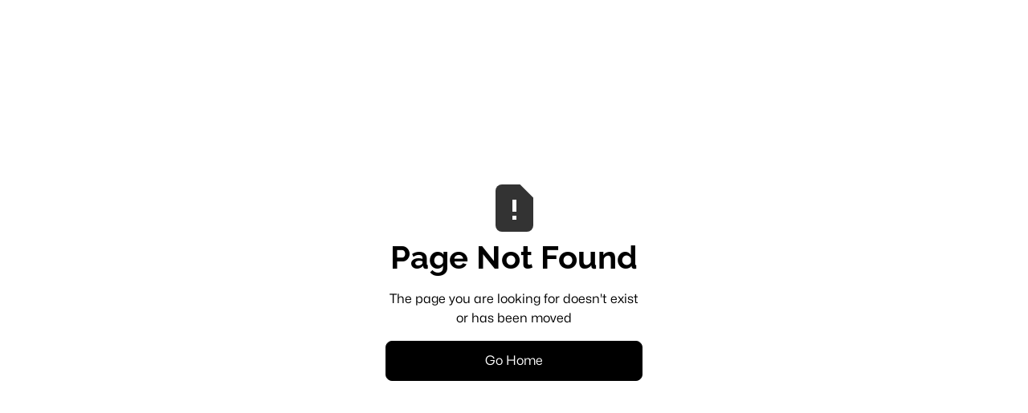

--- FILE ---
content_type: text/html
request_url: https://www.fluentprogress.fi/404
body_size: 1443
content:
<!DOCTYPE html><!-- This site was created in Webflow. https://webflow.com --><!-- Last Published: Wed Jan 14 2026 13:08:18 GMT+0000 (Coordinated Universal Time) --><html data-wf-domain="www.fluentprogress.fi" data-wf-page="69491fe0a13dd4b80ffbd609" data-wf-site="69491fe0a13dd4b80ffbd5c0" lang="en"><head><meta charset="utf-8"/><title>Not Found</title><meta content="Not Found" property="og:title"/><meta content="Not Found" property="twitter:title"/><meta content="width=device-width, initial-scale=1" name="viewport"/><meta content="qt8Ea03NLPIImyQQH_GwCq4CrTvOOz9HF3U1OSiUwTs" name="google-site-verification"/><meta content="Webflow" name="generator"/><link href="https://cdn.prod.website-files.com/69491fe0a13dd4b80ffbd5c0/css/fluentprogress-8fbed80891f05679ea1d7bf4.webflow.shared.5d6c49f32.min.css" rel="stylesheet" type="text/css" integrity="sha384-XWxJ8yIAGFXrLoyMhHTMf6BCVOZYcQvI7ioF915iYhjsojK/XAqQ3dKAQeaPkgl+" crossorigin="anonymous"/><script type="text/javascript">!function(o,c){var n=c.documentElement,t=" w-mod-";n.className+=t+"js",("ontouchstart"in o||o.DocumentTouch&&c instanceof DocumentTouch)&&(n.className+=t+"touch")}(window,document);</script><link href="https://cdn.prod.website-files.com/69491fe0a13dd4b80ffbd5c0/69491fe0a13dd4b80ffbd761_favicon.png" rel="shortcut icon" type="image/x-icon"/><link href="https://cdn.prod.website-files.com/69491fe0a13dd4b80ffbd5c0/69491fe0a13dd4b80ffbd762_webclip.png" rel="apple-touch-icon"/><link href="https://www.fluentprogress.fi/404" rel="canonical"/><!-- Keep this css code to improve the font quality-->
<style>
  * {
  -webkit-font-smoothing: antialiased;
  -moz-osx-font-smoothing: grayscale;
  -o-font-smoothing: antialiased;
}
</style>
<!-- Finsweet Cookie Consent -->
<script async src="https://cdn.jsdelivr.net/npm/@finsweet/cookie-consent@1/fs-cc.js" fs-cc-mode="opt-in"></script>
<!-- Fathom - beautiful, simple website analytics -->
<script src="https://cdn.usefathom.com/script.js" data-site="LXLLCPSD" defer></script>
<!-- / Fathom --></head><body><div class="utility_component"><div class="utility_form-block w-form"><img src="https://cdn.prod.website-files.com/static/page-not-found.211a85e40c.svg" alt="" class="utility_image"/><h3>Page Not Found</h3><div class="padding-xxsmall"></div><div>The page you are looking for doesn&#x27;t exist or has been moved</div><div class="padding-xxsmall"></div><a href="/" class="button w-button">Go Home</a></div></div><script src="https://d3e54v103j8qbb.cloudfront.net/js/jquery-3.5.1.min.dc5e7f18c8.js?site=69491fe0a13dd4b80ffbd5c0" type="text/javascript" integrity="sha256-9/aliU8dGd2tb6OSsuzixeV4y/faTqgFtohetphbbj0=" crossorigin="anonymous"></script><script src="https://cdn.prod.website-files.com/69491fe0a13dd4b80ffbd5c0/js/webflow.schunk.36b8fb49256177c8.js" type="text/javascript" integrity="sha384-4abIlA5/v7XaW1HMXKBgnUuhnjBYJ/Z9C1OSg4OhmVw9O3QeHJ/qJqFBERCDPv7G" crossorigin="anonymous"></script><script src="https://cdn.prod.website-files.com/69491fe0a13dd4b80ffbd5c0/js/webflow.schunk.76b604ef087e0ca0.js" type="text/javascript" integrity="sha384-+hcczAl9ySIOtEhKBdqiKSegy3ujAr7Ba6C8KqMO6f/5mY2YlHua+mCELG7tcVj3" crossorigin="anonymous"></script><script src="https://cdn.prod.website-files.com/69491fe0a13dd4b80ffbd5c0/js/webflow.480d4410.5fc2ce0c2f0dc7ae.js" type="text/javascript" integrity="sha384-eQj9nULJGLKuDHmFEX22XevnSF6bZCed0Gr3xN3wMJiC5Y5ifkbmlL1Xqb/9OR6G" crossorigin="anonymous"></script><script src="https://cdn.jsdelivr.net/gh/studio-freight/lenis@1.0.23/bundled/lenis.min.js"></script> 
</body></html>

--- FILE ---
content_type: text/css
request_url: https://cdn.prod.website-files.com/69491fe0a13dd4b80ffbd5c0/css/fluentprogress-8fbed80891f05679ea1d7bf4.webflow.shared.5d6c49f32.min.css
body_size: 38880
content:
html{-webkit-text-size-adjust:100%;-ms-text-size-adjust:100%;font-family:sans-serif}body{margin:0}article,aside,details,figcaption,figure,footer,header,hgroup,main,menu,nav,section,summary{display:block}audio,canvas,progress,video{vertical-align:baseline;display:inline-block}audio:not([controls]){height:0;display:none}[hidden],template{display:none}a{background-color:#0000}a:active,a:hover{outline:0}abbr[title]{border-bottom:1px dotted}b,strong{font-weight:700}dfn{font-style:italic}h1{margin:.67em 0;font-size:2em}mark{color:#000;background:#ff0}small{font-size:80%}sub,sup{vertical-align:baseline;font-size:75%;line-height:0;position:relative}sup{top:-.5em}sub{bottom:-.25em}img{border:0}svg:not(:root){overflow:hidden}hr{box-sizing:content-box;height:0}pre{overflow:auto}code,kbd,pre,samp{font-family:monospace;font-size:1em}button,input,optgroup,select,textarea{color:inherit;font:inherit;margin:0}button{overflow:visible}button,select{text-transform:none}button,html input[type=button],input[type=reset]{-webkit-appearance:button;cursor:pointer}button[disabled],html input[disabled]{cursor:default}button::-moz-focus-inner,input::-moz-focus-inner{border:0;padding:0}input{line-height:normal}input[type=checkbox],input[type=radio]{box-sizing:border-box;padding:0}input[type=number]::-webkit-inner-spin-button,input[type=number]::-webkit-outer-spin-button{height:auto}input[type=search]{-webkit-appearance:none}input[type=search]::-webkit-search-cancel-button,input[type=search]::-webkit-search-decoration{-webkit-appearance:none}legend{border:0;padding:0}textarea{overflow:auto}optgroup{font-weight:700}table{border-collapse:collapse;border-spacing:0}td,th{padding:0}@font-face{font-family:webflow-icons;src:url([data-uri])format("truetype");font-weight:400;font-style:normal}[class^=w-icon-],[class*=\ w-icon-]{speak:none;font-variant:normal;text-transform:none;-webkit-font-smoothing:antialiased;-moz-osx-font-smoothing:grayscale;font-style:normal;font-weight:400;line-height:1;font-family:webflow-icons!important}.w-icon-slider-right:before{content:""}.w-icon-slider-left:before{content:""}.w-icon-nav-menu:before{content:""}.w-icon-arrow-down:before,.w-icon-dropdown-toggle:before{content:""}.w-icon-file-upload-remove:before{content:""}.w-icon-file-upload-icon:before{content:""}*{box-sizing:border-box}html{height:100%}body{color:#333;background-color:#fff;min-height:100%;margin:0;font-family:Arial,sans-serif;font-size:14px;line-height:20px}img{vertical-align:middle;max-width:100%;display:inline-block}html.w-mod-touch *{background-attachment:scroll!important}.w-block{display:block}.w-inline-block{max-width:100%;display:inline-block}.w-clearfix:before,.w-clearfix:after{content:" ";grid-area:1/1/2/2;display:table}.w-clearfix:after{clear:both}.w-hidden{display:none}.w-button{color:#fff;line-height:inherit;cursor:pointer;background-color:#3898ec;border:0;border-radius:0;padding:9px 15px;text-decoration:none;display:inline-block}input.w-button{-webkit-appearance:button}html[data-w-dynpage] [data-w-cloak]{color:#0000!important}.w-code-block{margin:unset}pre.w-code-block code{all:inherit}.w-optimization{display:contents}.w-webflow-badge,.w-webflow-badge>img{box-sizing:unset;width:unset;height:unset;max-height:unset;max-width:unset;min-height:unset;min-width:unset;margin:unset;padding:unset;float:unset;clear:unset;border:unset;border-radius:unset;background:unset;background-image:unset;background-position:unset;background-size:unset;background-repeat:unset;background-origin:unset;background-clip:unset;background-attachment:unset;background-color:unset;box-shadow:unset;transform:unset;direction:unset;font-family:unset;font-weight:unset;color:unset;font-size:unset;line-height:unset;font-style:unset;font-variant:unset;text-align:unset;letter-spacing:unset;-webkit-text-decoration:unset;text-decoration:unset;text-indent:unset;text-transform:unset;list-style-type:unset;text-shadow:unset;vertical-align:unset;cursor:unset;white-space:unset;word-break:unset;word-spacing:unset;word-wrap:unset;transition:unset}.w-webflow-badge{white-space:nowrap;cursor:pointer;box-shadow:0 0 0 1px #0000001a,0 1px 3px #0000001a;visibility:visible!important;opacity:1!important;z-index:2147483647!important;color:#aaadb0!important;overflow:unset!important;background-color:#fff!important;border-radius:3px!important;width:auto!important;height:auto!important;margin:0!important;padding:6px!important;font-size:12px!important;line-height:14px!important;text-decoration:none!important;display:inline-block!important;position:fixed!important;inset:auto 12px 12px auto!important;transform:none!important}.w-webflow-badge>img{position:unset;visibility:unset!important;opacity:1!important;vertical-align:middle!important;display:inline-block!important}h1,h2,h3,h4,h5,h6{margin-bottom:10px;font-weight:700}h1{margin-top:20px;font-size:38px;line-height:44px}h2{margin-top:20px;font-size:32px;line-height:36px}h3{margin-top:20px;font-size:24px;line-height:30px}h4{margin-top:10px;font-size:18px;line-height:24px}h5{margin-top:10px;font-size:14px;line-height:20px}h6{margin-top:10px;font-size:12px;line-height:18px}p{margin-top:0;margin-bottom:10px}blockquote{border-left:5px solid #e2e2e2;margin:0 0 10px;padding:10px 20px;font-size:18px;line-height:22px}figure{margin:0 0 10px}ul,ol{margin-top:0;margin-bottom:10px;padding-left:40px}.w-list-unstyled{padding-left:0;list-style:none}.w-embed:before,.w-embed:after{content:" ";grid-area:1/1/2/2;display:table}.w-embed:after{clear:both}.w-video{width:100%;padding:0;position:relative}.w-video iframe,.w-video object,.w-video embed{border:none;width:100%;height:100%;position:absolute;top:0;left:0}fieldset{border:0;margin:0;padding:0}button,[type=button],[type=reset]{cursor:pointer;-webkit-appearance:button;border:0}.w-form{margin:0 0 15px}.w-form-done{text-align:center;background-color:#ddd;padding:20px;display:none}.w-form-fail{background-color:#ffdede;margin-top:10px;padding:10px;display:none}label{margin-bottom:5px;font-weight:700;display:block}.w-input,.w-select{color:#333;vertical-align:middle;background-color:#fff;border:1px solid #ccc;width:100%;height:38px;margin-bottom:10px;padding:8px 12px;font-size:14px;line-height:1.42857;display:block}.w-input::placeholder,.w-select::placeholder{color:#999}.w-input:focus,.w-select:focus{border-color:#3898ec;outline:0}.w-input[disabled],.w-select[disabled],.w-input[readonly],.w-select[readonly],fieldset[disabled] .w-input,fieldset[disabled] .w-select{cursor:not-allowed}.w-input[disabled]:not(.w-input-disabled),.w-select[disabled]:not(.w-input-disabled),.w-input[readonly],.w-select[readonly],fieldset[disabled]:not(.w-input-disabled) .w-input,fieldset[disabled]:not(.w-input-disabled) .w-select{background-color:#eee}textarea.w-input,textarea.w-select{height:auto}.w-select{background-color:#f3f3f3}.w-select[multiple]{height:auto}.w-form-label{cursor:pointer;margin-bottom:0;font-weight:400;display:inline-block}.w-radio{margin-bottom:5px;padding-left:20px;display:block}.w-radio:before,.w-radio:after{content:" ";grid-area:1/1/2/2;display:table}.w-radio:after{clear:both}.w-radio-input{float:left;margin:3px 0 0 -20px;line-height:normal}.w-file-upload{margin-bottom:10px;display:block}.w-file-upload-input{opacity:0;z-index:-100;width:.1px;height:.1px;position:absolute;overflow:hidden}.w-file-upload-default,.w-file-upload-uploading,.w-file-upload-success{color:#333;display:inline-block}.w-file-upload-error{margin-top:10px;display:block}.w-file-upload-default.w-hidden,.w-file-upload-uploading.w-hidden,.w-file-upload-error.w-hidden,.w-file-upload-success.w-hidden{display:none}.w-file-upload-uploading-btn{cursor:pointer;background-color:#fafafa;border:1px solid #ccc;margin:0;padding:8px 12px;font-size:14px;font-weight:400;display:flex}.w-file-upload-file{background-color:#fafafa;border:1px solid #ccc;flex-grow:1;justify-content:space-between;margin:0;padding:8px 9px 8px 11px;display:flex}.w-file-upload-file-name{font-size:14px;font-weight:400;display:block}.w-file-remove-link{cursor:pointer;width:auto;height:auto;margin-top:3px;margin-left:10px;padding:3px;display:block}.w-icon-file-upload-remove{margin:auto;font-size:10px}.w-file-upload-error-msg{color:#ea384c;padding:2px 0;display:inline-block}.w-file-upload-info{padding:0 12px;line-height:38px;display:inline-block}.w-file-upload-label{cursor:pointer;background-color:#fafafa;border:1px solid #ccc;margin:0;padding:8px 12px;font-size:14px;font-weight:400;display:inline-block}.w-icon-file-upload-icon,.w-icon-file-upload-uploading{width:20px;margin-right:8px;display:inline-block}.w-icon-file-upload-uploading{height:20px}.w-container{max-width:940px;margin-left:auto;margin-right:auto}.w-container:before,.w-container:after{content:" ";grid-area:1/1/2/2;display:table}.w-container:after{clear:both}.w-container .w-row{margin-left:-10px;margin-right:-10px}.w-row:before,.w-row:after{content:" ";grid-area:1/1/2/2;display:table}.w-row:after{clear:both}.w-row .w-row{margin-left:0;margin-right:0}.w-col{float:left;width:100%;min-height:1px;padding-left:10px;padding-right:10px;position:relative}.w-col .w-col{padding-left:0;padding-right:0}.w-col-1{width:8.33333%}.w-col-2{width:16.6667%}.w-col-3{width:25%}.w-col-4{width:33.3333%}.w-col-5{width:41.6667%}.w-col-6{width:50%}.w-col-7{width:58.3333%}.w-col-8{width:66.6667%}.w-col-9{width:75%}.w-col-10{width:83.3333%}.w-col-11{width:91.6667%}.w-col-12{width:100%}.w-hidden-main{display:none!important}@media screen and (max-width:991px){.w-container{max-width:728px}.w-hidden-main{display:inherit!important}.w-hidden-medium{display:none!important}.w-col-medium-1{width:8.33333%}.w-col-medium-2{width:16.6667%}.w-col-medium-3{width:25%}.w-col-medium-4{width:33.3333%}.w-col-medium-5{width:41.6667%}.w-col-medium-6{width:50%}.w-col-medium-7{width:58.3333%}.w-col-medium-8{width:66.6667%}.w-col-medium-9{width:75%}.w-col-medium-10{width:83.3333%}.w-col-medium-11{width:91.6667%}.w-col-medium-12{width:100%}.w-col-stack{width:100%;left:auto;right:auto}}@media screen and (max-width:767px){.w-hidden-main,.w-hidden-medium{display:inherit!important}.w-hidden-small{display:none!important}.w-row,.w-container .w-row{margin-left:0;margin-right:0}.w-col{width:100%;left:auto;right:auto}.w-col-small-1{width:8.33333%}.w-col-small-2{width:16.6667%}.w-col-small-3{width:25%}.w-col-small-4{width:33.3333%}.w-col-small-5{width:41.6667%}.w-col-small-6{width:50%}.w-col-small-7{width:58.3333%}.w-col-small-8{width:66.6667%}.w-col-small-9{width:75%}.w-col-small-10{width:83.3333%}.w-col-small-11{width:91.6667%}.w-col-small-12{width:100%}}@media screen and (max-width:479px){.w-container{max-width:none}.w-hidden-main,.w-hidden-medium,.w-hidden-small{display:inherit!important}.w-hidden-tiny{display:none!important}.w-col{width:100%}.w-col-tiny-1{width:8.33333%}.w-col-tiny-2{width:16.6667%}.w-col-tiny-3{width:25%}.w-col-tiny-4{width:33.3333%}.w-col-tiny-5{width:41.6667%}.w-col-tiny-6{width:50%}.w-col-tiny-7{width:58.3333%}.w-col-tiny-8{width:66.6667%}.w-col-tiny-9{width:75%}.w-col-tiny-10{width:83.3333%}.w-col-tiny-11{width:91.6667%}.w-col-tiny-12{width:100%}}.w-widget{position:relative}.w-widget-map{width:100%;height:400px}.w-widget-map label{width:auto;display:inline}.w-widget-map img{max-width:inherit}.w-widget-map .gm-style-iw{text-align:center}.w-widget-map .gm-style-iw>button{display:none!important}.w-widget-twitter{overflow:hidden}.w-widget-twitter-count-shim{vertical-align:top;text-align:center;background:#fff;border:1px solid #758696;border-radius:3px;width:28px;height:20px;display:inline-block;position:relative}.w-widget-twitter-count-shim *{pointer-events:none;-webkit-user-select:none;user-select:none}.w-widget-twitter-count-shim .w-widget-twitter-count-inner{text-align:center;color:#999;font-family:serif;font-size:15px;line-height:12px;position:relative}.w-widget-twitter-count-shim .w-widget-twitter-count-clear{display:block;position:relative}.w-widget-twitter-count-shim.w--large{width:36px;height:28px}.w-widget-twitter-count-shim.w--large .w-widget-twitter-count-inner{font-size:18px;line-height:18px}.w-widget-twitter-count-shim:not(.w--vertical){margin-left:5px;margin-right:8px}.w-widget-twitter-count-shim:not(.w--vertical).w--large{margin-left:6px}.w-widget-twitter-count-shim:not(.w--vertical):before,.w-widget-twitter-count-shim:not(.w--vertical):after{content:" ";pointer-events:none;border:solid #0000;width:0;height:0;position:absolute;top:50%;left:0}.w-widget-twitter-count-shim:not(.w--vertical):before{border-width:4px;border-color:#75869600 #5d6c7b #75869600 #75869600;margin-top:-4px;margin-left:-9px}.w-widget-twitter-count-shim:not(.w--vertical).w--large:before{border-width:5px;margin-top:-5px;margin-left:-10px}.w-widget-twitter-count-shim:not(.w--vertical):after{border-width:4px;border-color:#fff0 #fff #fff0 #fff0;margin-top:-4px;margin-left:-8px}.w-widget-twitter-count-shim:not(.w--vertical).w--large:after{border-width:5px;margin-top:-5px;margin-left:-9px}.w-widget-twitter-count-shim.w--vertical{width:61px;height:33px;margin-bottom:8px}.w-widget-twitter-count-shim.w--vertical:before,.w-widget-twitter-count-shim.w--vertical:after{content:" ";pointer-events:none;border:solid #0000;width:0;height:0;position:absolute;top:100%;left:50%}.w-widget-twitter-count-shim.w--vertical:before{border-width:5px;border-color:#5d6c7b #75869600 #75869600;margin-left:-5px}.w-widget-twitter-count-shim.w--vertical:after{border-width:4px;border-color:#fff #fff0 #fff0;margin-left:-4px}.w-widget-twitter-count-shim.w--vertical .w-widget-twitter-count-inner{font-size:18px;line-height:22px}.w-widget-twitter-count-shim.w--vertical.w--large{width:76px}.w-background-video{color:#fff;height:500px;position:relative;overflow:hidden}.w-background-video>video{object-fit:cover;z-index:-100;background-position:50%;background-size:cover;width:100%;height:100%;margin:auto;position:absolute;inset:-100%}.w-background-video>video::-webkit-media-controls-start-playback-button{-webkit-appearance:none;display:none!important}.w-background-video--control{background-color:#0000;padding:0;position:absolute;bottom:1em;right:1em}.w-background-video--control>[hidden]{display:none!important}.w-slider{text-align:center;clear:both;-webkit-tap-highlight-color:#0000;tap-highlight-color:#0000;background:#ddd;height:300px;position:relative}.w-slider-mask{z-index:1;white-space:nowrap;height:100%;display:block;position:relative;left:0;right:0;overflow:hidden}.w-slide{vertical-align:top;white-space:normal;text-align:left;width:100%;height:100%;display:inline-block;position:relative}.w-slider-nav{z-index:2;text-align:center;-webkit-tap-highlight-color:#0000;tap-highlight-color:#0000;height:40px;margin:auto;padding-top:10px;position:absolute;inset:auto 0 0}.w-slider-nav.w-round>div{border-radius:100%}.w-slider-nav.w-num>div{font-size:inherit;line-height:inherit;width:auto;height:auto;padding:.2em .5em}.w-slider-nav.w-shadow>div{box-shadow:0 0 3px #3336}.w-slider-nav-invert{color:#fff}.w-slider-nav-invert>div{background-color:#2226}.w-slider-nav-invert>div.w-active{background-color:#222}.w-slider-dot{cursor:pointer;background-color:#fff6;width:1em;height:1em;margin:0 3px .5em;transition:background-color .1s,color .1s;display:inline-block;position:relative}.w-slider-dot.w-active{background-color:#fff}.w-slider-dot:focus{outline:none;box-shadow:0 0 0 2px #fff}.w-slider-dot:focus.w-active{box-shadow:none}.w-slider-arrow-left,.w-slider-arrow-right{cursor:pointer;color:#fff;-webkit-tap-highlight-color:#0000;tap-highlight-color:#0000;-webkit-user-select:none;user-select:none;width:80px;margin:auto;font-size:40px;position:absolute;inset:0;overflow:hidden}.w-slider-arrow-left [class^=w-icon-],.w-slider-arrow-right [class^=w-icon-],.w-slider-arrow-left [class*=\ w-icon-],.w-slider-arrow-right [class*=\ w-icon-]{position:absolute}.w-slider-arrow-left:focus,.w-slider-arrow-right:focus{outline:0}.w-slider-arrow-left{z-index:3;right:auto}.w-slider-arrow-right{z-index:4;left:auto}.w-icon-slider-left,.w-icon-slider-right{width:1em;height:1em;margin:auto;inset:0}.w-slider-aria-label{clip:rect(0 0 0 0);border:0;width:1px;height:1px;margin:-1px;padding:0;position:absolute;overflow:hidden}.w-slider-force-show{display:block!important}.w-dropdown{text-align:left;z-index:900;margin-left:auto;margin-right:auto;display:inline-block;position:relative}.w-dropdown-btn,.w-dropdown-toggle,.w-dropdown-link{vertical-align:top;color:#222;text-align:left;white-space:nowrap;margin-left:auto;margin-right:auto;padding:20px;text-decoration:none;position:relative}.w-dropdown-toggle{-webkit-user-select:none;user-select:none;cursor:pointer;padding-right:40px;display:inline-block}.w-dropdown-toggle:focus{outline:0}.w-icon-dropdown-toggle{width:1em;height:1em;margin:auto 20px auto auto;position:absolute;top:0;bottom:0;right:0}.w-dropdown-list{background:#ddd;min-width:100%;display:none;position:absolute}.w-dropdown-list.w--open{display:block}.w-dropdown-link{color:#222;padding:10px 20px;display:block}.w-dropdown-link.w--current{color:#0082f3}.w-dropdown-link:focus{outline:0}@media screen and (max-width:767px){.w-nav-brand{padding-left:10px}}.w-lightbox-backdrop{cursor:auto;letter-spacing:normal;text-indent:0;text-shadow:none;text-transform:none;visibility:visible;white-space:normal;word-break:normal;word-spacing:normal;word-wrap:normal;color:#fff;text-align:center;z-index:2000;opacity:0;-webkit-user-select:none;-moz-user-select:none;-webkit-tap-highlight-color:transparent;background:#000000e6;outline:0;font-family:Helvetica Neue,Helvetica,Ubuntu,Segoe UI,Verdana,sans-serif;font-size:17px;font-style:normal;font-weight:300;line-height:1.2;list-style:disc;position:fixed;inset:0;-webkit-transform:translate(0)}.w-lightbox-backdrop,.w-lightbox-container{-webkit-overflow-scrolling:touch;height:100%;overflow:auto}.w-lightbox-content{height:100vh;position:relative;overflow:hidden}.w-lightbox-view{opacity:0;width:100vw;height:100vh;position:absolute}.w-lightbox-view:before{content:"";height:100vh}.w-lightbox-group,.w-lightbox-group .w-lightbox-view,.w-lightbox-group .w-lightbox-view:before{height:86vh}.w-lightbox-frame,.w-lightbox-view:before{vertical-align:middle;display:inline-block}.w-lightbox-figure{margin:0;position:relative}.w-lightbox-group .w-lightbox-figure{cursor:pointer}.w-lightbox-img{width:auto;max-width:none;height:auto}.w-lightbox-image{float:none;max-width:100vw;max-height:100vh;display:block}.w-lightbox-group .w-lightbox-image{max-height:86vh}.w-lightbox-caption{text-align:left;text-overflow:ellipsis;white-space:nowrap;background:#0006;padding:.5em 1em;position:absolute;bottom:0;left:0;right:0;overflow:hidden}.w-lightbox-embed{width:100%;height:100%;position:absolute;inset:0}.w-lightbox-control{cursor:pointer;background-position:50%;background-repeat:no-repeat;background-size:24px;width:4em;transition:all .3s;position:absolute;top:0}.w-lightbox-left{background-image:url([data-uri]);display:none;bottom:0;left:0}.w-lightbox-right{background-image:url([data-uri]);display:none;bottom:0;right:0}.w-lightbox-close{background-image:url([data-uri]);background-size:18px;height:2.6em;right:0}.w-lightbox-strip{white-space:nowrap;padding:0 1vh;line-height:0;position:absolute;bottom:0;left:0;right:0;overflow:auto hidden}.w-lightbox-item{box-sizing:content-box;cursor:pointer;width:10vh;padding:2vh 1vh;display:inline-block;-webkit-transform:translate(0,0)}.w-lightbox-active{opacity:.3}.w-lightbox-thumbnail{background:#222;height:10vh;position:relative;overflow:hidden}.w-lightbox-thumbnail-image{position:absolute;top:0;left:0}.w-lightbox-thumbnail .w-lightbox-tall{width:100%;top:50%;transform:translateY(-50%)}.w-lightbox-thumbnail .w-lightbox-wide{height:100%;left:50%;transform:translate(-50%)}.w-lightbox-spinner{box-sizing:border-box;border:5px solid #0006;border-radius:50%;width:40px;height:40px;margin-top:-20px;margin-left:-20px;animation:.8s linear infinite spin;position:absolute;top:50%;left:50%}.w-lightbox-spinner:after{content:"";border:3px solid #0000;border-bottom-color:#fff;border-radius:50%;position:absolute;inset:-4px}.w-lightbox-hide{display:none}.w-lightbox-noscroll{overflow:hidden}@media (min-width:768px){.w-lightbox-content{height:96vh;margin-top:2vh}.w-lightbox-view,.w-lightbox-view:before{height:96vh}.w-lightbox-group,.w-lightbox-group .w-lightbox-view,.w-lightbox-group .w-lightbox-view:before{height:84vh}.w-lightbox-image{max-width:96vw;max-height:96vh}.w-lightbox-group .w-lightbox-image{max-width:82.3vw;max-height:84vh}.w-lightbox-left,.w-lightbox-right{opacity:.5;display:block}.w-lightbox-close{opacity:.8}.w-lightbox-control:hover{opacity:1}}.w-lightbox-inactive,.w-lightbox-inactive:hover{opacity:0}.w-richtext:before,.w-richtext:after{content:" ";grid-area:1/1/2/2;display:table}.w-richtext:after{clear:both}.w-richtext[contenteditable=true]:before,.w-richtext[contenteditable=true]:after{white-space:initial}.w-richtext ol,.w-richtext ul{overflow:hidden}.w-richtext .w-richtext-figure-selected.w-richtext-figure-type-video div:after,.w-richtext .w-richtext-figure-selected[data-rt-type=video] div:after,.w-richtext .w-richtext-figure-selected.w-richtext-figure-type-image div,.w-richtext .w-richtext-figure-selected[data-rt-type=image] div{outline:2px solid #2895f7}.w-richtext figure.w-richtext-figure-type-video>div:after,.w-richtext figure[data-rt-type=video]>div:after{content:"";display:none;position:absolute;inset:0}.w-richtext figure{max-width:60%;position:relative}.w-richtext figure>div:before{cursor:default!important}.w-richtext figure img{width:100%}.w-richtext figure figcaption.w-richtext-figcaption-placeholder{opacity:.6}.w-richtext figure div{color:#0000;font-size:0}.w-richtext figure.w-richtext-figure-type-image,.w-richtext figure[data-rt-type=image]{display:table}.w-richtext figure.w-richtext-figure-type-image>div,.w-richtext figure[data-rt-type=image]>div{display:inline-block}.w-richtext figure.w-richtext-figure-type-image>figcaption,.w-richtext figure[data-rt-type=image]>figcaption{caption-side:bottom;display:table-caption}.w-richtext figure.w-richtext-figure-type-video,.w-richtext figure[data-rt-type=video]{width:60%;height:0}.w-richtext figure.w-richtext-figure-type-video iframe,.w-richtext figure[data-rt-type=video] iframe{width:100%;height:100%;position:absolute;top:0;left:0}.w-richtext figure.w-richtext-figure-type-video>div,.w-richtext figure[data-rt-type=video]>div{width:100%}.w-richtext figure.w-richtext-align-center{clear:both;margin-left:auto;margin-right:auto}.w-richtext figure.w-richtext-align-center.w-richtext-figure-type-image>div,.w-richtext figure.w-richtext-align-center[data-rt-type=image]>div{max-width:100%}.w-richtext figure.w-richtext-align-normal{clear:both}.w-richtext figure.w-richtext-align-fullwidth{text-align:center;clear:both;width:100%;max-width:100%;margin-left:auto;margin-right:auto;display:block}.w-richtext figure.w-richtext-align-fullwidth>div{padding-bottom:inherit;display:inline-block}.w-richtext figure.w-richtext-align-fullwidth>figcaption{display:block}.w-richtext figure.w-richtext-align-floatleft{float:left;clear:none;margin-right:15px}.w-richtext figure.w-richtext-align-floatright{float:right;clear:none;margin-left:15px}.w-nav{z-index:1000;background:#ddd;position:relative}.w-nav:before,.w-nav:after{content:" ";grid-area:1/1/2/2;display:table}.w-nav:after{clear:both}.w-nav-brand{float:left;color:#333;text-decoration:none;position:relative}.w-nav-link{vertical-align:top;color:#222;text-align:left;margin-left:auto;margin-right:auto;padding:20px;text-decoration:none;display:inline-block;position:relative}.w-nav-link.w--current{color:#0082f3}.w-nav-menu{float:right;position:relative}[data-nav-menu-open]{text-align:center;background:#c8c8c8;min-width:200px;position:absolute;top:100%;left:0;right:0;overflow:visible;display:block!important}.w--nav-link-open{display:block;position:relative}.w-nav-overlay{width:100%;display:none;position:absolute;top:100%;left:0;right:0;overflow:hidden}.w-nav-overlay [data-nav-menu-open]{top:0}.w-nav[data-animation=over-left] .w-nav-overlay{width:auto}.w-nav[data-animation=over-left] .w-nav-overlay,.w-nav[data-animation=over-left] [data-nav-menu-open]{z-index:1;top:0;right:auto}.w-nav[data-animation=over-right] .w-nav-overlay{width:auto}.w-nav[data-animation=over-right] .w-nav-overlay,.w-nav[data-animation=over-right] [data-nav-menu-open]{z-index:1;top:0;left:auto}.w-nav-button{float:right;cursor:pointer;-webkit-tap-highlight-color:#0000;tap-highlight-color:#0000;-webkit-user-select:none;user-select:none;padding:18px;font-size:24px;display:none;position:relative}.w-nav-button:focus{outline:0}.w-nav-button.w--open{color:#fff;background-color:#c8c8c8}.w-nav[data-collapse=all] .w-nav-menu{display:none}.w-nav[data-collapse=all] .w-nav-button,.w--nav-dropdown-open,.w--nav-dropdown-toggle-open{display:block}.w--nav-dropdown-list-open{position:static}@media screen and (max-width:991px){.w-nav[data-collapse=medium] .w-nav-menu{display:none}.w-nav[data-collapse=medium] .w-nav-button{display:block}}@media screen and (max-width:767px){.w-nav[data-collapse=small] .w-nav-menu{display:none}.w-nav[data-collapse=small] .w-nav-button{display:block}.w-nav-brand{padding-left:10px}}@media screen and (max-width:479px){.w-nav[data-collapse=tiny] .w-nav-menu{display:none}.w-nav[data-collapse=tiny] .w-nav-button{display:block}}.w-tabs{position:relative}.w-tabs:before,.w-tabs:after{content:" ";grid-area:1/1/2/2;display:table}.w-tabs:after{clear:both}.w-tab-menu{position:relative}.w-tab-link{vertical-align:top;text-align:left;cursor:pointer;color:#222;background-color:#ddd;padding:9px 30px;text-decoration:none;display:inline-block;position:relative}.w-tab-link.w--current{background-color:#c8c8c8}.w-tab-link:focus{outline:0}.w-tab-content{display:block;position:relative;overflow:hidden}.w-tab-pane{display:none;position:relative}.w--tab-active{display:block}@media screen and (max-width:479px){.w-tab-link{display:block}}.w-ix-emptyfix:after{content:""}@keyframes spin{0%{transform:rotate(0)}to{transform:rotate(360deg)}}.w-dyn-empty{background-color:#ddd;padding:10px}.w-dyn-hide,.w-dyn-bind-empty,.w-condition-invisible{display:none!important}.wf-layout-layout{display:grid}@font-face{font-family:"68 B 805 D 47 A 2 C 812 Bb 5809 C 30 Geist";src:url(https://cdn.prod.website-files.com/69491fe0a13dd4b80ffbd5c0/69491fe0a13dd4b80ffbd615_68b805d47a2c812bb5809c30_Geist-Bold.woff2)format("woff2");font-weight:700;font-style:normal;font-display:swap}@font-face{font-family:"68 B 805 D 47 A 2 C 812 Bb 5809 Bc 0 Gt Super Display";src:url(https://cdn.prod.website-files.com/69491fe0a13dd4b80ffbd5c0/69491fe0a13dd4b80ffbd612_68b805d47a2c812bb5809bc0_GT-Super-Display-Light-Italic.woff2)format("woff2");font-weight:300;font-style:italic;font-display:swap}@font-face{font-family:Monasans Slnt Wdth Wght;src:url(https://cdn.prod.website-files.com/69491fe0a13dd4b80ffbd5c0/69491fe0a13dd4b80ffbd619_MonaSans%5Bslnt%2Cwdth%2Cwght%5D.woff2)format("woff2");font-weight:200 900;font-style:normal;font-display:swap}@font-face{font-family:"1 Ptug 8 Zys Skggpnyc 0 Itw";src:url(https://cdn.prod.website-files.com/69491fe0a13dd4b80ffbd5c0/69491fe0a13dd4b80ffbd72d_1Ptug8zYS_SKggPNyC0ITw.woff2)format("woff2");font-weight:100 900;font-style:normal;font-display:swap}@font-face{font-family:"Fa 400";src:url(https://cdn.prod.website-files.com/69491fe0a13dd4b80ffbd5c0/69491fe0a13dd4b80ffbd72e_fa-regular-400.woff2)format("woff2");font-weight:400;font-style:normal;font-display:swap}@font-face{font-family:"Fluhrq 6 Tzzclqej Vdg Iuiadsnc";src:url(https://cdn.prod.website-files.com/69491fe0a13dd4b80ffbd5c0/69491fe0a13dd4b80ffbd72f_flUhRq6tzZclQEJ-Vdg-IuiaDsNc.woff2)format("woff2");font-weight:400;font-style:normal;font-display:swap}@font-face{font-family:"68 B 805 D 47 A 2 C 812 Bb 5809 Bc 5 Geistmono";src:url(https://cdn.prod.website-files.com/69491fe0a13dd4b80ffbd5c0/69491fe0a13dd4b80ffbd614_68b805d47a2c812bb5809bc5_GeistMono-Light.ttf)format("truetype");font-weight:300;font-style:normal;font-display:swap}@font-face{font-family:"68 B 805 D 47 A 2 C 812 Bb 5809 Bc 1 Geist";src:url(https://cdn.prod.website-files.com/69491fe0a13dd4b80ffbd5c0/69491fe0a13dd4b80ffbd613_68b805d47a2c812bb5809bc1_Geist-Light.ttf)format("truetype");font-weight:300;font-style:normal;font-display:swap}@font-face{font-family:"68 B 805 D 47 A 2 C 812 Bb 5809 Bc 6 Geist";src:url(https://cdn.prod.website-files.com/69491fe0a13dd4b80ffbd5c0/69491fe0a13dd4b80ffbd616_68b805d47a2c812bb5809bc6_Geist-Regular.ttf)format("truetype");font-weight:400;font-style:normal;font-display:swap}@font-face{font-family:"68 B 805 D 47 A 2 C 812 Bb 5809 Bc 7 Geistmono";src:url(https://cdn.prod.website-files.com/69491fe0a13dd4b80ffbd5c0/69491fe0a13dd4b80ffbd617_68b805d47a2c812bb5809bc7_GeistMono-Regular.ttf)format("truetype");font-weight:400;font-style:normal;font-display:swap}:root{--color-scheme-1--background:var(--_primitives---colors--white);--_typography---font-styles--body:"Monasans Slnt Wdth Wght",Arial,sans-serif;--color-scheme-1--text:var(--_primitives---colors--neutral-darkest);--_typography---font-styles--heading:"1 Ptug 8 Zys Skggpnyc 0 Itw",Arial,sans-serif;--blue2:#004165;--_primitives---colors--white:#fff;--_primitives---colors--neutral-darkest:black;--text-color--text-alternate\<deleted\|relume-variable-text-color-3\>:var(--base-color-neutral--white\<deleted\|relume-variable-color-neutral-2\>);--_primitives---opacity--transparent:transparent;--_primitives---opacity--neutral-darkest-60:#0009;--_primitives---opacity--white-60:#fff9;--_ui-styles---stroke--border-width:1px;--color-scheme-1--border:var(--_primitives---colors--neutral-darkest);--_ui-styles---radius--medium:15px;--color-scheme-1--foreground:var(--_primitives---colors--neutral-lightest);--background-color--background-secondary\<deleted\|relume-variable-background-color-2\>:var(--base-color-neutral--neutral-lightest\<deleted\|relume-variable-color-neutral-3\>);--border-color--border-primary\<deleted\|relume-variable-border-color-1\>:var(--base-color-neutral--black\<deleted\|relume-variable-color-neutral-1\>);--_ui-styles---radius--small:0px;--_primitives---colors--neutral-lightest:#eee;--_primitives---opacity--neutral-darkest-40:#0006;--_ui-styles---radius--large:20px;--color-scheme-1--accent:var(--_primitives---colors--neutral-darkest);--_primitives---opacity--white-40:#fff6;--blue:#00a8b4;--harmaanappi:#e6e6e6;--_primitives---colors--neutral-lighter:#ccc;--_primitives---opacity--neutral-darkest-10:#0000001a;--_primitives---opacity--neutral-darkest-30:#0000004d;--_typography---times-new:"68 B 805 D 47 A 2 C 812 Bb 5809 Bc 0 Gt Super Display",Arial,sans-serif;--_ui-styles---font2:"68 B 805 D 47 A 2 C 812 Bb 5809 Bc 6 Geist",Arial,sans-serif;--_primitives---colors--neutral-light:#aaa;--_primitives---colors--neutral:#666;--_primitives---colors--neutral-darker:#222;--_primitives---opacity--white-20:#fff3;--_ui-styles---stroke--divider-width:1px;--_primitives---opacity--neutral-darkest-50:#00000080;--_primitives---colors--neutral-dark:#444;--_primitives---opacity--white-30:#ffffff4d;--base-color-neutral--black\<deleted\|relume-variable-color-neutral-1\>:black;--base-color-neutral--white\<deleted\|relume-variable-color-neutral-2\>:white;--darker-blue:#01273c;--_primitives---opacity--neutral-darkest-15:#00000026;--_primitives---opacity--white-10:#ffffff1a;--_primitives---opacity--neutral-darkest-20:#0003;--base-color-neutral--neutral-lightest\<deleted\|relume-variable-color-neutral-3\>:#eee;--text-color--text-primary\<deleted\|relume-variable-text-color-1\>:var(--base-color-neutral--black\<deleted\|relume-variable-color-neutral-1\>);--_primitives---opacity--white-5:#ffffff0d;--_typography---fonthero:"68 B 805 D 47 A 2 C 812 Bb 5809 Bc 6 Geist",Arial,sans-serif;--_primitives---opacity--white-15:#ffffff26;--_primitives---opacity--white-50:#ffffff80;--_primitives---opacity--neutral-darkest-5:#0000000d}.w-layout-grid{grid-row-gap:16px;grid-column-gap:16px;grid-template-rows:auto auto;grid-template-columns:1fr 1fr;grid-auto-columns:1fr;display:grid}.w-checkbox{margin-bottom:5px;padding-left:20px;display:block}.w-checkbox:before{content:" ";grid-area:1/1/2/2;display:table}.w-checkbox:after{content:" ";clear:both;grid-area:1/1/2/2;display:table}.w-checkbox-input{float:left;margin:4px 0 0 -20px;line-height:normal}.w-checkbox-input--inputType-custom{border:1px solid #ccc;border-radius:2px;width:12px;height:12px}.w-checkbox-input--inputType-custom.w--redirected-checked{background-color:#3898ec;background-image:url(https://d3e54v103j8qbb.cloudfront.net/static/custom-checkbox-checkmark.589d534424.svg);background-position:50%;background-repeat:no-repeat;background-size:cover;border-color:#3898ec}.w-checkbox-input--inputType-custom.w--redirected-focus{box-shadow:0 0 3px 1px #3898ec}.w-embed-youtubevideo{background-image:url(https://d3e54v103j8qbb.cloudfront.net/static/youtube-placeholder.2b05e7d68d.svg);background-position:50%;background-size:cover;width:100%;padding-bottom:0;padding-left:0;padding-right:0;position:relative}.w-embed-youtubevideo:empty{min-height:75px;padding-bottom:56.25%}body{background-color:var(--color-scheme-1--background);font-family:var(--_typography---font-styles--body);color:var(--color-scheme-1--text);font-size:1rem;line-height:1.5}h1{font-family:var(--_typography---font-styles--heading);margin-top:0;margin-bottom:0;font-size:3.5rem;font-weight:700;line-height:1.2}h2{font-family:var(--_typography---font-styles--heading);margin-top:0;margin-bottom:0;font-size:3rem;font-weight:700;line-height:1.2}h3{font-family:var(--_typography---font-styles--heading);margin-top:0;margin-bottom:0;font-size:2.5rem;font-weight:700;line-height:1.2}h4{font-family:var(--_typography---font-styles--heading);margin-top:0;margin-bottom:0;font-size:2rem;font-weight:700;line-height:1.3}h5{font-family:var(--_typography---font-styles--heading);margin-top:0;margin-bottom:0;font-size:1.5rem;font-weight:700;line-height:1.4}h6{font-family:var(--_typography---font-styles--heading);margin-top:0;margin-bottom:0;font-size:1.25rem;font-weight:700;line-height:1.4}p{margin-bottom:0}a{color:var(--color-scheme-1--text);text-decoration:underline}ul{margin-top:1rem;margin-bottom:1rem;padding-left:1.25rem}ol{margin-top:1rem;margin-bottom:1rem;padding-left:1.5rem}li{margin-top:.25rem;margin-bottom:.25rem;padding-left:.5rem}img{border-radius:8px;max-width:100%;display:inline-block}label{margin-bottom:.25rem;font-weight:500}blockquote{border-left:.1875rem solid var(--color-scheme-1--text);margin-bottom:0;padding:.75rem 1.25rem;font-size:1.25rem;line-height:1.5}figure{margin-top:3rem;margin-bottom:3rem}figcaption{text-align:center;margin-top:.25rem}.z-index-2{z-index:2;position:relative}.max-width-full{width:100%;max-width:none}.layer{justify-content:center;align-items:center;position:absolute;inset:0%}.overflow-hidden{overflow:hidden}.global-styles{display:block;position:fixed;inset:0% auto auto 0%}.z-index-1{z-index:1;position:relative}.hide{display:none}.text-style-link{text-decoration:underline}.max-width-xlarge{width:100%;max-width:64rem}.max-width-xlarge.align-center._2{grid-column-gap:2rem;grid-row-gap:2rem;flex-flow:column;display:flex}.max-width-medium{width:100%;max-width:35rem}.max-width-xsmall{width:100%;max-width:25rem}.max-width-xxsmall{width:100%;max-width:20rem}.container-large{width:100%;max-width:80rem;margin-left:auto;margin-right:auto}.container-large.is-top{z-index:1;position:relative}.container-large.xxl{max-width:100rem}.max-width-xxlarge{width:100%;max-width:80rem}.align-center{margin-left:auto;margin-right:auto}.spacing-clean{margin:0;padding:0}.max-width-large{width:100%;max-width:48rem}.max-width-small{width:100%;max-width:30rem}.utility_component{justify-content:center;align-items:center;width:100vw;max-width:100%;height:100vh;max-height:100%;padding-left:1.25rem;padding-right:1.25rem;display:flex}.utility_form-block{text-align:center;flex-direction:column;max-width:20rem;display:flex}.utility_form{flex-direction:column;align-items:stretch;display:flex}.utility_image{margin-bottom:.5rem;margin-left:auto;margin-right:auto}.container-medium{width:100%;max-width:64rem;margin-left:auto;margin-right:auto}.container-small{width:100%;max-width:48rem;margin-left:auto;margin-right:auto}.margin-tiny{margin:.25rem}.margin-xxsmall{margin:.5rem}.margin-xsmall{margin:1rem}.margin-small{margin:1.5rem}.margin-medium{margin:2rem}.margin-large{margin:3rem}.margin-xlarge{margin:4rem}.margin-xxlarge{margin:5rem}.margin-huge{margin:6rem}.margin-xhuge{margin:7rem}.margin-xxhuge{margin:10rem}.margin-0{margin:0}.padding-0{padding:0}.padding-tiny{padding:.25rem}.padding-xxsmall{padding:.5rem}.padding-xsmall{padding:1rem}.padding-small{padding:1.5rem}.padding-medium{padding:2rem}.padding-large{padding:3rem}.padding-xlarge{padding:4rem}.padding-xxlarge{padding:5rem}.padding-huge{padding:6rem}.padding-xhuge{padding:7rem}.padding-xxhuge{padding:10rem}.margin-top,.margin-top.margin-custom1,.margin-top.margin-huge,.margin-top.margin-small,.margin-top.margin-tiny,.margin-top.margin-custom3,.margin-top.margin-medium,.margin-top.margin-xxsmall,.margin-top.margin-xxhuge,.margin-top.margin-custom2,.margin-top.margin-xsmall,.margin-top.margin-large,.margin-top.margin-xxlarge,.margin-top.margin-xlarge,.margin-top.margin-0,.margin-top.margin-xhuge{margin-bottom:0;margin-left:0;margin-right:0}.margin-bottom,.margin-bottom.margin-xxlarge,.margin-bottom.margin-medium,.margin-bottom.margin-custom3,.margin-bottom.margin-custom1,.margin-bottom.margin-tiny,.margin-bottom.margin-small,.margin-bottom.margin-large,.margin-bottom.margin-0,.margin-bottom.margin-xlarge,.margin-bottom.margin-xhuge,.margin-bottom.margin-xxhuge,.margin-bottom.margin-huge,.margin-bottom.margin-xxsmall,.margin-bottom.margin-custom2{margin-top:0;margin-left:0;margin-right:0}.margin-bottom.margin-xsmall{height:auto;margin-top:0;margin-left:0;margin-right:0}.margin-bottom.margin-xsmall._2{display:flex}.margin-bottom.margin-xsmall._2._3{margin-bottom:2rem}.margin-bottom.margin-xsmall._2._4{margin-bottom:4rem}.margin-bottom.margin-xsmall._3{justify-content:center;align-items:center;display:flex}.margin-left,.margin-left.margin-tiny,.margin-left.margin-xxlarge,.margin-left.margin-0,.margin-left.margin-small,.margin-left.margin-xsmall,.margin-left.margin-large,.margin-left.margin-huge,.margin-left.margin-xlarge,.margin-left.margin-custom3,.margin-left.margin-xxsmall,.margin-left.margin-custom1,.margin-left.margin-custom2,.margin-left.margin-xhuge,.margin-left.margin-xxhuge,.margin-left.margin-medium{margin-top:0;margin-bottom:0;margin-right:0}.margin-right,.margin-right.margin-huge,.margin-right.margin-xsmall,.margin-right.margin-xxhuge,.margin-right.margin-small,.margin-right.margin-medium,.margin-right.margin-xlarge,.margin-right.margin-custom3,.margin-right.margin-custom2,.margin-right.margin-xxsmall,.margin-right.margin-xhuge,.margin-right.margin-custom1,.margin-right.margin-large,.margin-right.margin-0,.margin-right.margin-xxlarge,.margin-right.margin-tiny{margin-top:0;margin-bottom:0;margin-left:0}.margin-vertical,.margin-vertical.margin-medium,.margin-vertical.margin-xlarge,.margin-vertical.margin-xxsmall,.margin-vertical.margin-xxlarge,.margin-vertical.margin-huge,.margin-vertical.margin-0,.margin-vertical.margin-xxhuge,.margin-vertical.margin-tiny,.margin-vertical.margin-xsmall,.margin-vertical.margin-custom1,.margin-vertical.margin-small,.margin-vertical.margin-large,.margin-vertical.margin-xhuge,.margin-vertical.margin-custom2,.margin-vertical.margin-custom3{margin-left:0;margin-right:0}.margin-horizontal,.margin-horizontal.margin-medium,.margin-horizontal.margin-tiny,.margin-horizontal.margin-custom3,.margin-horizontal.margin-0,.margin-horizontal.margin-xxlarge,.margin-horizontal.margin-xhuge,.margin-horizontal.margin-huge,.margin-horizontal.margin-xlarge,.margin-horizontal.margin-custom1,.margin-horizontal.margin-xxsmall,.margin-horizontal.margin-xsmall,.margin-horizontal.margin-large,.margin-horizontal.margin-custom2,.margin-horizontal.margin-small,.margin-horizontal.margin-xxhuge{margin-top:0;margin-bottom:0}.padding-top,.padding-top.padding-xhuge,.padding-top.padding-xxhuge,.padding-top.padding-0,.padding-top.padding-large,.padding-top.padding-custom2,.padding-top.padding-xlarge,.padding-top.padding-huge,.padding-top.padding-xxsmall,.padding-top.padding-custom3,.padding-top.padding-tiny,.padding-top.padding-medium,.padding-top.padding-xxlarge,.padding-top.padding-small,.padding-top.padding-xsmall,.padding-top.padding-custom1{padding-bottom:0;padding-left:0;padding-right:0}.padding-bottom,.padding-bottom.padding-xlarge,.padding-bottom.padding-small,.padding-bottom.padding-xxhuge,.padding-bottom.padding-large,.padding-bottom.padding-xhuge,.padding-bottom.padding-custom2,.padding-bottom.padding-xxsmall,.padding-bottom.padding-xxlarge,.padding-bottom.padding-custom3,.padding-bottom.padding-custom1,.padding-bottom.padding-xsmall,.padding-bottom.padding-huge,.padding-bottom.padding-tiny,.padding-bottom.padding-medium,.padding-bottom.padding-0{padding-top:0;padding-left:0;padding-right:0}.padding-left,.padding-left.padding-xhuge,.padding-left.padding-xlarge,.padding-left.padding-0,.padding-left.padding-small,.padding-left.padding-xsmall,.padding-left.padding-medium,.padding-left.padding-xxhuge,.padding-left.padding-huge,.padding-left.padding-custom1,.padding-left.padding-tiny,.padding-left.padding-xxsmall,.padding-left.padding-custom3,.padding-left.padding-custom2,.padding-left.padding-xxlarge,.padding-left.padding-large{padding-top:0;padding-bottom:0;padding-right:0}.padding-right,.padding-right.padding-xxhuge,.padding-right.padding-custom2,.padding-right.padding-large,.padding-right.padding-xlarge,.padding-right.padding-tiny,.padding-right.padding-custom3,.padding-right.padding-custom1,.padding-right.padding-xsmall,.padding-right.padding-xxlarge,.padding-right.padding-xxsmall,.padding-right.padding-medium,.padding-right.padding-xhuge,.padding-right.padding-huge,.padding-right.padding-0,.padding-right.padding-small{padding-top:0;padding-bottom:0;padding-left:0}.padding-vertical,.padding-vertical.padding-0,.padding-vertical.padding-xxhuge,.padding-vertical.padding-large,.padding-vertical.padding-custom3,.padding-vertical.padding-medium,.padding-vertical.padding-tiny,.padding-vertical.padding-xxlarge,.padding-vertical.padding-custom1,.padding-vertical.padding-xsmall,.padding-vertical.padding-xhuge,.padding-vertical.padding-xlarge,.padding-vertical.padding-custom2,.padding-vertical.padding-xxsmall,.padding-vertical.padding-huge,.padding-vertical.padding-small{padding-left:0;padding-right:0}.padding-horizontal,.padding-horizontal.padding-xxsmall,.padding-horizontal.padding-0,.padding-horizontal.padding-custom3,.padding-horizontal.padding-huge,.padding-horizontal.padding-xsmall,.padding-horizontal.padding-medium,.padding-horizontal.padding-xxlarge,.padding-horizontal.padding-large,.padding-horizontal.padding-xhuge,.padding-horizontal.padding-custom1,.padding-horizontal.padding-tiny,.padding-horizontal.padding-custom2,.padding-horizontal.padding-xxhuge,.padding-horizontal.padding-small,.padding-horizontal.padding-xlarge{padding-top:0;padding-bottom:0}.overflow-scroll{overflow:scroll}.overflow-auto{overflow:auto}.text-weight-medium{font-weight:500}.text-size-medium{font-size:1.125rem;font-weight:500}.margin-top-auto{margin-top:auto}.text-style-quote{border-left:.1875rem solid var(--color-scheme-1--text);margin-bottom:0;padding:.75rem 1.25rem;font-size:1.25rem;line-height:1.5}.icon-embed-small{flex-direction:column;justify-content:center;align-items:center;width:2rem;height:2rem;display:flex}.heading-style-h2{letter-spacing:-1px;font-size:3rem;line-height:1.2}.heading-style-h2.text-weight-normal{font-weight:400}.heading-style-h2.text-weight-medium{font-weight:500}.heading-style-h2.text-weight-medium.text-align-center.text-color-blue{color:var(--blue2);font-weight:500}.heading-style-h2.text-weight-medium.text-color-blue,.heading-style-h2.text-weight-semibold.text-color-blue,.heading-style-h2.text-align-center.text-weight-semibold.text-color-blue,.heading-style-h2.text-align-center.blue{color:var(--blue2)}.heading-style-h2.text-align-center.blue.text-weight-medium{font-weight:500}.rl-styleguide_heading{z-index:4;font-family:var(--_typography---font-styles--heading);margin-bottom:1.5rem;padding:.25rem .5rem;font-size:3.5rem;font-weight:700}.heading-style-h6{font-size:1.25rem;font-weight:700;line-height:1.4}.rl-styleguide_item-row{grid-column-gap:1.5rem;grid-row-gap:0rem;grid-template-rows:auto;grid-template-columns:15rem 1fr;align-items:center}.rl-styleguide_item-row.is-button-row{grid-template-columns:19rem 1fr}.icon-1x1-xsmall{width:1.5rem;height:1.5rem}.rl-styleguide_empty-space{z-index:-1;flex-direction:column;justify-content:space-between;align-items:flex-start;padding:2rem;display:flex;position:relative}.shadow-xxlarge{box-shadow:0 32px 64px -12px #00000024}.rl-styleguide_icons-list{grid-column-gap:1rem;grid-row-gap:1rem;flex-wrap:wrap;grid-template-rows:auto;grid-template-columns:1fr;grid-auto-columns:1fr;grid-auto-flow:column;display:grid}.icon-embed-medium{flex-direction:column;justify-content:center;align-items:center;width:3rem;height:3rem;display:flex}.form_radio{align-items:center;margin-bottom:0;padding-left:1.125rem;display:flex}.form_radio.is-alternate{color:var(--_primitives---colors--white)}.heading-style-h5{font-size:1.5rem;font-weight:700;line-height:1.4}.heading-style-h5.text-weight-medium{font-weight:500}.text-style-strikethrough{text-decoration:line-through}.heading-style-h1{font-size:3.5rem;font-weight:700;line-height:1.2}.heading-style-h1.font2{font-family:var(--_typography---font-styles--heading);font-weight:500}.heading-style-h1.text-weight-medium{font-weight:500}.form_checkbox-icon{border:1px solid var(--_primitives---colors--neutral-darkest);cursor:pointer;border-radius:4px;width:1.125rem;min-width:1.125rem;height:1.125rem;min-height:1.125rem;margin-top:0;margin-left:-1.25rem;margin-right:.5rem;transition:all .2s}.form_checkbox-icon.w--redirected-checked{box-shadow:none;background-color:#000;background-size:16px 16px;border-width:1px;border-color:#000}.form_checkbox-icon.w--redirected-focus{box-shadow:none;border-color:#000}.form_checkbox-icon.is-alternate{border-color:var(--_primitives---colors--white)}.form_checkbox-label{margin-bottom:0}.text-size-tiny{font-size:.75rem}.form_field-label{margin-bottom:.5rem;font-weight:400}.form_field-label.is-alternate{color:var(--text-color--text-alternate\<deleted\|relume-variable-text-color-3\>)}.button{border:1px solid var(--_primitives---colors--neutral-darkest);background-color:var(--_primitives---colors--neutral-darkest);color:var(--_primitives---colors--white);text-align:center;border-radius:8px;padding:.75rem 1.5rem;text-decoration:none}.button.is-link{background-color:var(--_primitives---opacity--transparent);color:var(--_primitives---colors--neutral-darkest);border-style:none;padding:.25rem 0;line-height:1;text-decoration:none}.button.is-link.is-alternate{background-color:var(--_primitives---opacity--transparent);color:var(--_primitives---colors--white)}.button.is-link.is-icon{grid-column-gap:.5rem;grid-row-gap:.5rem}.button.is-icon{grid-column-gap:.75rem;grid-row-gap:.75rem;justify-content:center;align-items:center;display:flex}.button.is-secondary{background-color:var(--_primitives---opacity--transparent);color:var(--_primitives---colors--neutral-darkest)}.button.is-secondary.is-alternate{background-color:var(--_primitives---opacity--transparent);color:var(--_primitives---colors--white)}.button.is-small{padding:.5rem 1.25rem}.button.is-alternate{border-color:var(--_primitives---colors--white);background-color:var(--_primitives---colors--white);color:var(--_primitives---colors--neutral-darkest)}.text-weight-normal{font-weight:400}.heading-style-h4{font-size:2rem;font-weight:700;line-height:1.3}.heading-style-h4.text-weight-medium{font-size:1.9rem;font-weight:500;line-height:1.2}.text-style-italic{font-style:italic}.icon-1x1-xxsmall{width:1rem;height:1rem}.form_radio-label{margin-bottom:0}.rl-styleguide_item{grid-column-gap:1rem;grid-row-gap:1rem;flex-direction:column;grid-template-rows:auto;grid-template-columns:1fr;grid-auto-columns:1fr;place-content:start;place-items:start;padding-bottom:1rem;display:grid}.rl-styleguide_item.is-stretch{grid-row-gap:1rem;justify-items:stretch}.icon-1x1-xlarge{width:6.5rem;height:6.5rem}.shadow-xlarge{box-shadow:0 24px 48px -12px #0000002e}.text-weight-light{font-weight:300}.rl-styleguide_label{color:#1e51f7;white-space:nowrap;cursor:context-menu;background-color:#ebeffa;padding:.25rem .5rem;font-size:.75rem;display:inline-block}.rl-styleguide_label.is-html-tag{color:#bb4198;background-color:#f9eff6}.text-size-regular{font-size:1rem}.text-weight-xbold{font-weight:800}.text-align-right{text-align:right}.text-weight-bold{font-weight:700}.icon-height-xlarge{height:6.5rem}.heading-style-h3{font-family:var(--_typography---font-styles--heading);font-size:2.5rem;font-weight:700;line-height:1.2}.heading-style-h3.smaller{font-size:2.3rem;font-weight:400}.heading-style-h3.text-weight-medium{font-weight:500}.heading-style-h3.text-weight-medium.is-smaller{font-size:2.3rem;font-weight:500}.heading-style-h3.text-weight-semibold.blue{color:var(--blue2)}.icon-1x1-large{width:5rem;height:5rem}.form_input{border:1px none var(--_primitives---colors--neutral-darkest);background-color:var(--_primitives---colors--white);color:var(--_primitives---colors--neutral-darkest);border-radius:8px;max-width:18rem;height:auto;min-height:2.75rem;margin-bottom:0;padding:.5rem .75rem;font-size:1rem;line-height:1.6}.form_input:focus{border-color:var(--_primitives---colors--neutral-darkest)}.form_input::placeholder{color:var(--_primitives---opacity--neutral-darkest-60)}.form_input.is-text-area{height:auto;min-height:11.25rem;padding-top:.75rem;padding-bottom:.75rem;overflow:auto}.form_input.is-select-input{background-image:url(https://cdn.prod.website-files.com/69491fe0a13dd4b80ffbd5c0/69491fe0a13dd4b80ffbd5d4_chevron-down.svg);background-position:99%;background-repeat:no-repeat;background-size:auto}.form_input.is-select-input.is-alternate{background-image:url(https://cdn.prod.website-files.com/69491fe0a13dd4b80ffbd5c0/69491fe0a13dd4b80ffbd5d2_chevron-down-white.svg)}.form_input.is-alternate{border-color:var(--_primitives---colors--white);background-color:var(--_primitives---opacity--transparent);color:var(--_primitives---colors--white)}.form_input.is-alternate::placeholder{color:var(--_primitives---opacity--white-60)}.form_input.is-icon-left{padding-left:2.75rem}.rl-styleguide_button-list{grid-column-gap:1rem;grid-row-gap:1.5rem;white-space:normal;grid-template-rows:auto;grid-template-columns:auto;grid-auto-columns:max-content;grid-auto-flow:row;place-items:center start;padding-top:1.5rem;padding-bottom:1.5rem;display:grid}.rl-styleguide_list{grid-column-gap:1rem;grid-row-gap:1rem;grid-template-rows:auto;grid-template-columns:1fr;padding-bottom:4rem}.icon-embed-custom1{flex-direction:column;justify-content:center;align-items:center;width:1.25rem;height:1.25rem;display:flex}.button-group{grid-column-gap:1rem;grid-row-gap:1rem;flex-wrap:wrap;align-items:center;display:flex}.button-group.is-center{justify-content:center}.button-group.is-right{justify-content:flex-end;align-items:center}.text-color-white{color:var(--_primitives---colors--white)}.background-color-white{background-color:var(--_primitives---colors--white)}.text-style-muted{opacity:.6}.text-style-nowrap{white-space:nowrap}.text-align-left{text-align:left}.icon-embed-large{flex-direction:column;justify-content:center;align-items:center;width:5rem;height:5rem;display:flex}.shadow-xxsmall{box-shadow:0 1px 2px #0000000d}.text-color-black{color:var(--_primitives---colors--neutral-darkest)}.icon-embed-xxsmall{flex-direction:column;justify-content:center;align-items:center;width:1rem;height:1rem;display:flex}.icon-embed-xsmall{flex-direction:column;justify-content:center;align-items:center;width:1.5rem;height:1.5rem;display:flex}.icon-height-xxsmall{height:1rem}.background-color-black{background-color:var(--_primitives---colors--neutral-darkest)}.shadow-xsmall{box-shadow:0 1px 3px #0000001a,0 1px 2px #0000000f}.icon-1x1-custom1{width:1.25rem;height:1.25rem}.rl-styleguide_header{grid-column-gap:1rem;grid-row-gap:1rem;grid-template-rows:auto;grid-template-columns:1fr 1fr 1fr;grid-auto-columns:1fr;justify-content:space-between;align-items:center;padding-top:3rem;padding-bottom:3rem;display:flex}.rl-styleguide_subheading{z-index:3;border:var(--_ui-styles---stroke--border-width)solid var(--color-scheme-1--border);border-radius:var(--_ui-styles---radius--medium);background-color:var(--color-scheme-1--foreground);font-family:var(--_typography---font-styles--heading);margin-bottom:1rem;padding:1rem;font-size:2rem;font-weight:700;line-height:1}.rl-styleguide_subheading.is-text-small{font-family:var(--_typography---font-styles--body);font-size:1rem;font-weight:400}.form_radio-icon{border:1px solid var(--_primitives---colors--neutral-darkest);cursor:pointer;border-radius:100px;width:1.125rem;min-width:1.125rem;height:1.125rem;min-height:1.125rem;margin-top:0;margin-left:-1.125rem;margin-right:.5rem}.form_radio-icon.w--redirected-checked{background-color:#fff;background-image:none;border-width:6px;border-color:#000}.form_radio-icon.w--redirected-focus{box-shadow:none;border-color:#000;margin-top:0}.form_radio-icon.is-alternate{border-color:var(--_primitives---colors--white)}.rl-styleguide_shadows-list{grid-column-gap:1.5rem;grid-row-gap:1.5rem;grid-template-rows:auto;grid-template-columns:1fr 1fr 1fr 1fr;align-items:start}.form_form{grid-column-gap:1.5rem;grid-row-gap:1.5rem;grid-template-rows:auto;grid-template-columns:1fr;grid-auto-columns:1fr;display:grid}.text-style-allcaps{text-transform:uppercase}.icon-height-custom1{height:1.25rem}.text-align-center{text-align:center}.text-size-small{font-size:.875rem}.class-label-column{grid-column-gap:.75rem;grid-row-gap:.75rem;grid-template-rows:auto;grid-template-columns:1fr;grid-auto-columns:1fr;display:grid}.form_field-wrapper{width:100%;position:relative}.icon-height-small{height:2rem}.icon-height-large{height:5rem}.shadow-large{box-shadow:0 20px 24px -4px #00000014,0 8px 8px -4px #00000008}.icon-embed-xlarge{flex-direction:column;justify-content:center;align-items:center;width:6.5rem;height:6.5rem;display:flex}.icon-1x1-small{width:2rem;height:2rem}.class-label-row{grid-column-gap:.25rem;grid-row-gap:.25rem;flex-wrap:wrap;align-items:center;display:flex}.text-rich-text h1{margin-top:2rem;margin-bottom:1rem}.text-rich-text blockquote{margin-top:1.5rem;margin-bottom:1.5rem;font-style:italic}.text-rich-text h2,.text-rich-text h3,.text-rich-text h4{margin-top:1.5rem;margin-bottom:1rem}.text-rich-text h5,.text-rich-text h6{margin-top:1.25rem;margin-bottom:1rem}.text-rich-text p{margin-bottom:1rem}.text-rich-text figcaption{border-left:2px solid var(--color-scheme-1--text);text-align:left;margin-top:.5rem;padding-left:.5rem;font-size:.875rem}.icon-height-medium{height:3rem}.form_checkbox{align-items:center;margin-bottom:0;padding-left:1.25rem;display:flex}.form_checkbox.is-alternate{color:var(--_primitives---colors--white)}.form_checkbox._2{margin-bottom:5px}.form_checkbox._3{justify-content:flex-start;align-items:flex-start}.shadow-small{box-shadow:0 4px 8px -2px #0000001a,0 2px 4px -2px #0000000f}.icon-1x1-medium{width:3rem;height:3rem}.shadow-medium{box-shadow:0 12px 16px -4px #00000014,0 4px 6px -2px #00000008}.text-size-large{font-size:1.25rem}.text-size-large.larger{max-width:none;font-size:1.3rem;line-height:1.4}.text-size-large.blue{color:var(--blue2)}.icon-height-xsmall{height:1.5rem}.pointer-events-auto{pointer-events:auto}.rl-styleguide_spacing-all{display:none}.pointer-events-none{pointer-events:none}.padding-section-small{padding-top:3rem;padding-bottom:3rem}.rl-styleguide_empty-box{z-index:-1;background-color:var(--background-color--background-secondary\<deleted\|relume-variable-background-color-2\>);min-width:3rem;height:3rem;position:relative}.rl-styleguide_spacing{border:1px dashed var(--border-color--border-primary\<deleted\|relume-variable-border-color-1\>)}.padding-global{padding-left:5%;padding-right:5%}.padding-section-medium{padding-top:5rem;padding-bottom:5rem}.padding-section-large{padding-top:7rem;padding-bottom:7rem}.padding-section-large.padding-bottom-none{padding-bottom:0}.padding-section-large.padding-top-small{padding-top:5rem}.padding-section-large.padding-top-large{padding-top:10rem}.padding-section-large.padding-top-large.larger{padding-top:12rem}.padding-section-large.padding-larger{padding-top:10rem;padding-bottom:10rem}.padding-section-large._2{grid-column-gap:4rem;grid-row-gap:4rem;flex-flow:column;display:flex}.spacer-tiny{width:100%;padding-top:.25rem}.spacer-xxsmall{width:100%;padding-top:.5rem}.spacer-xsmall{width:100%;padding-top:1rem}.spacer-small{width:100%;padding-top:1.5rem}.spacer-medium{width:100%;padding-top:2rem}.spacer-large{width:100%;padding-top:3rem}.spacer-xlarge{width:100%;padding-top:4rem}.spacer-xxlarge{width:100%;padding-top:5rem}.spacer-huge{width:100%;padding-top:6rem}.spacer-xhuge{width:100%;padding-top:7rem}.spacer-xxhuge{width:100%;padding-top:10rem}.rl-styleguide_nav{z-index:1000;border:var(--_ui-styles---stroke--border-width)solid var(--color-scheme-1--border);border-radius:var(--_ui-styles---radius--medium);background-color:var(--color-scheme-1--foreground);margin-top:1rem;padding:.5rem;position:sticky;top:1rem}.rl-styleguide_nav-link{border-radius:var(--_ui-styles---radius--small);padding:.5rem 1rem;text-decoration:none}.rl-styleguide_nav-link.w--current{background-color:var(--color-scheme-1--background)}.rl-styleguide_subheading-small{font-size:1rem;font-weight:400}.rl-styleguide_background-color-list{grid-column-gap:0rem;grid-row-gap:0rem;grid-template-rows:auto;grid-template-columns:1fr}.rl-styleguide_color-spacer{flex-direction:column;justify-content:space-between;align-items:flex-start;padding:1rem;display:flex}.aspect-ratio-square{aspect-ratio:1}.rl-styleguide_ratio-bg{z-index:-1;background-color:var(--background-color--background-secondary\<deleted\|relume-variable-background-color-2\>);min-width:3rem;height:100%;position:relative}.aspect-ratio-portrait{aspect-ratio:2/3}.aspect-ratio-landscape{aspect-ratio:3/2}.aspect-ratio-widescreen{aspect-ratio:16/9}.form_message-success-wrapper{border-radius:12px;margin-top:1rem;padding:0}.form_message-success{color:#027a48;background-color:#ecfdf3;flex-direction:column;justify-content:center;align-items:center;padding:2.5rem;display:flex}.form_message-error{color:#b42318;background-color:#fef3f2;flex-direction:column;justify-content:center;align-items:center;padding:1rem;display:flex}.form_message-error-wrapper{margin-top:1rem;padding:0}.rl-styleguide_component{grid-column-gap:0rem;color:#000;background-color:#f1f0ee;grid-template-rows:auto;grid-template-columns:1fr 1fr;grid-auto-columns:1fr;align-items:center;width:100%;display:grid}.rl-styleguide_image{object-fit:cover;object-position:50% 100%;width:100%;max-width:50rem;height:100vh;max-height:60rem}.rl-styleguide_content{max-width:35rem;margin-left:5vw;margin-right:5rem}.delete-this{display:flex}.rl-styleguide_image-wrapper{background-image:url(https://cdn.prod.website-files.com/69491fe0a13dd4b80ffbd5c0/69491fe0a13dd4b80ffbd5e0_Webflow%20Background.svg);background-position:0%;background-repeat:no-repeat;background-size:1080px;justify-content:center;align-items:center;display:flex}.text-style-tagline{justify-content:center;align-items:center;font-size:1.2rem;font-weight:400;text-decoration:none;display:inline-block}.rl-styleguide_form-wrapper{padding-right:1.5rem}.tag{grid-column-gap:.5rem;grid-row-gap:.5rem;border:1px none var(--_primitives---colors--neutral-lightest);background-color:var(--_primitives---opacity--neutral-darkest-40);-webkit-backdrop-filter:blur(5px);backdrop-filter:blur(5px);color:var(--_primitives---colors--white);border-radius:8px;justify-content:center;align-items:center;margin-top:15px;margin-right:15px;padding:.4rem .75rem;font-size:.875rem;font-weight:600;text-decoration:none;display:inline-flex;position:absolute;inset:0% 0% auto auto}.tag.is-text{border-style:none;border-color:var(--_primitives---opacity--transparent);background-color:var(--_primitives---opacity--transparent);padding:0;display:inline-block}.tag.is-text.is-alternate{background-color:var(--_primitives---opacity--transparent);color:var(--_primitives---colors--white)}.tag.is-alternate{border-color:var(--_primitives---colors--white);background-color:var(--_primitives---colors--white);color:var(--_primitives---colors--neutral-darkest)}.tag.hidden{display:flex}.color-scheme-1{background-color:var(--color-scheme-1--background);color:var(--color-scheme-1--text)}.rl-styleguide_scheme-foreground{grid-column-gap:.5rem;grid-row-gap:.5rem;border:var(--_ui-styles---stroke--border-width)solid var(--color-scheme-1--border);border-radius:var(--_ui-styles---radius--medium);background-color:var(--color-scheme-1--foreground);flex-flow:column;padding:1rem;display:flex}.rl-styleguide_scheme-wrapper{padding:1rem}.rl-styleguide_scheme-list{grid-column-gap:1rem;grid-row-gap:2rem;grid-template-rows:auto;grid-template-columns:1fr 1fr;grid-auto-columns:1fr;display:grid}.rl-styleguide_scheme-card{border-radius:var(--_ui-styles---radius--large);overflow:hidden}.rl-styleguide-accent{color:var(--color-scheme-1--accent)}.rl-styleguide_scheme{grid-column-gap:.5rem;grid-row-gap:.5rem;flex-flow:column;justify-content:flex-start;align-items:stretch}.rl-styleguide_radius-large-list{grid-column-gap:1.5rem;grid-row-gap:1.5rem;grid-template-rows:auto;grid-template-columns:1fr 1fr}.rl-styleguide_radius-large{aspect-ratio:1;border:1px solid var(--color-scheme-1--border);border-radius:var(--_ui-styles---radius--large);object-fit:cover}.rl-styleguide_radius-medium-list{grid-column-gap:1.5rem;grid-row-gap:1.5rem;grid-template-rows:auto;grid-template-columns:1fr 1fr 1fr}.rl-styleguide_radius-medium{aspect-ratio:1;border:1px solid var(--color-scheme-1--border);border-radius:var(--_ui-styles---radius--medium);object-fit:cover}.rl-styleguide_radius-small-list{grid-column-gap:1.5rem;grid-row-gap:1.5rem;grid-template-rows:auto;grid-template-columns:1fr 1fr 1fr 1fr 1fr 1fr}.rl-styleguide_radius-small{aspect-ratio:1;border:1px solid var(--color-scheme-1--border);border-radius:var(--_ui-styles---radius--small);object-fit:cover}.tabs-menu{border:1px solid var(--color-scheme-1--border);background-color:var(--color-scheme-1--foreground);align-self:center;margin-bottom:3rem;padding:.25rem;display:flex}.tab-link{border:1px solid var(--_primitives---opacity--transparent);background-color:var(--_primitives---opacity--transparent);padding:.5rem 1.5rem}.tab-link.w--current{border-color:var(--color-scheme-1--border);background-color:var(--color-scheme-1--background)}.category-filter-menu{align-items:center;width:100%;margin-bottom:4rem;display:flex}.category-filter-menu.is-center{justify-content:center;align-items:center}.category-filter-link{border:1px solid var(--_primitives---opacity--transparent);background-color:var(--_primitives---opacity--transparent);white-space:nowrap;flex:none;padding:.5rem 1rem;text-decoration:none}.category-filter-link.w--current{border-color:var(--color-scheme-1--border);background-color:var(--color-scheme-1--foreground)}.slider-arrow{border:1px solid var(--color-scheme-1--border);background-color:var(--color-scheme-1--foreground);color:var(--color-scheme-1--text);border-radius:100%;justify-content:center;align-items:center;width:3rem;height:3rem;display:flex}.slider-arrow.is-bottom-previous{inset:auto 4rem 0% auto}.slider-arrow.is-bottom-next{inset:auto 0% 0% auto}.slider-arrow.is-centre-previous,.slider-arrow.is-centre-next{bottom:4rem}.slider-arrow-icon_default{color:var(--_primitives---colors--neutral-darkest);flex-direction:column;justify-content:center;align-items:center;width:1rem;height:1rem;display:flex}.hidden-ui-elements{display:none}.slider-arrow-icon{flex-direction:column;justify-content:center;align-items:center;width:1rem;height:1rem;display:flex}.rl-styleguide_logo{width:10rem}.footer4_top-wrapper{grid-column-gap:4vw;grid-template-rows:auto;grid-template-columns:.25fr 1fr;justify-content:space-between;align-items:center}.footer4_logo-link{padding-left:0}.logotekstnav{color:#2c8fca;font-size:1.4rem;font-weight:600}.footer4_link-list{grid-column-gap:1.5rem;grid-row-gap:0px;white-space:normal;grid-template-rows:auto;grid-template-columns:max-content;grid-auto-columns:max-content;grid-auto-flow:column;justify-content:center;justify-items:start;display:grid}.div-block{grid-column-gap:8px;grid-row-gap:8px;display:flex}.image-5{width:25px}.footer4_link{color:#000;text-align:center;font-size:1rem;font-weight:600;text-decoration:none}.line-divider-2{background-color:#000;width:100%;height:1px}.footer4_bottom-wrapper{grid-column-gap:1.5rem;grid-row-gap:0rem;white-space:normal;grid-template-rows:auto;grid-template-columns:max-content 1fr 1fr 1fr 1fr;grid-auto-columns:max-content;grid-auto-flow:column;justify-content:center;align-items:center;display:grid}.footer4_credit-text{color:var(--_primitives---colors--white);font-size:.875rem}.div-block-2{justify-content:flex-start;align-items:center;display:flex}.fs-cc-manager_component-2{z-index:999;display:flex}.fs-cc-manager_button{color:#333;cursor:pointer;background-color:#fff;border-radius:999rem;flex-direction:column;padding:.625rem;transition:color .2s;display:flex}.fs-cc-manager_button:hover{color:#4353ff}.image-6{width:30px;height:30px}.fs-cc-manager_trigger{display:none}.tag-ecosta{color:var(--_primitives---colors--white);text-align:right}.fs-cc-banner_component{z-index:998;background-color:#191919;border-radius:50rem;width:640px;margin-left:auto;margin-right:auto;padding:1.5rem 2rem;display:none;position:fixed;inset:auto 0% 3%}.fs-cc-banner_container{justify-content:space-between;align-items:center;width:100%;max-width:62.5rem;margin-left:auto;margin-right:auto;padding-left:15px;padding-right:15px;display:flex}.evasttt{flex-direction:column;align-items:flex-start;display:flex}.fs-cc-banner_text{color:#fff;margin-right:1.5rem;font-size:14px}.fs-cc-banner_text-link{color:#fff;border-bottom:1px solid #fff;font-size:14px;font-weight:400;text-decoration:none}.fs-cc-banner_buttons-wrapper{flex-direction:row;flex:none;grid-template-rows:auto;grid-template-columns:auto auto;grid-auto-columns:1fr;justify-content:flex-start;align-items:center;display:flex}.fs-cc-banner_button{color:#fff;text-align:center;background-color:#0000;border:1px solid #fff;border-radius:999rem;min-width:8.75rem;margin-left:1rem;padding:.625rem 1.25rem;font-size:14px}.fs-cc-banner_button.fs-cc-button-alt{color:#fff;background-color:#0000;border-color:#fff}.fs-cc-banner_trigger{display:none}.fs-cc-prefs_component{z-index:997;flex-direction:column;justify-content:center;align-items:center;width:100%;height:100%;margin-bottom:0;padding:2rem;display:none;position:fixed;inset:0%}.fs-cc-prefs_form{background-color:#fff;border-radius:1rem;width:100%;max-width:36rem;height:100%;max-height:70vh;margin-bottom:0;position:relative}.fs-cc-prefs_close{z-index:1;color:#333;cursor:pointer;background-color:#fff;border-radius:100%;padding:.625rem;font-size:1.25rem;text-decoration:none;position:absolute;inset:-.75rem -.75rem auto auto;box-shadow:-1px 1px 12px #3333331a}.fs-cc-prefs_close-icon{color:#021a7c;width:1rem;height:1rem}.fs-cc-prefs_content{height:100%;padding:2.5rem 2rem;overflow:scroll}.fs-cc-prefs_space-small{margin-bottom:.75rem}.fs-cc-prefs_title{color:#000;font-size:1.5rem;font-weight:700;line-height:1.2em}.fs-cc-prefs_text{color:#000;font-family:Arial,Helvetica Neue,Helvetica,sans-serif;font-size:1rem;line-height:1.5}.fs-cc-prefs_space-medium{margin-bottom:2.5rem}.fs-cc-prefs_button{background-color:#000;border:2px solid #000;border-radius:999rem;margin-right:.5rem;padding:.625rem 1.5rem;font-size:.875rem;font-weight:700}.fs-cc-prefs_button.fs-cc-button-alt{color:#000;background-color:#fff;border-color:#000}.fs-cc-prefs_option{border-bottom:1px solid #33333326;padding-top:1rem;padding-bottom:1rem}.fs-cc-prefs_toggle-wrapper{flex-direction:row;justify-content:space-between;align-items:center;margin-bottom:.5rem;display:flex}.fs-cc-prefs_label{color:#000;margin-top:0;margin-bottom:0;margin-right:2rem;font-size:1rem;font-weight:700}.fs-cc-prefs_checkbox-field{background-color:#ccc;border-radius:999rem;flex-direction:row;justify-content:flex-start;align-items:stretch;width:2.75rem;height:1.5rem;margin-bottom:0;padding:.125rem;display:flex;position:relative}.fs-cc-prefs_checkbox{z-index:1;opacity:0;cursor:pointer;width:100%;height:100%;margin-top:0;margin-left:0;position:absolute;inset:0%}.fs-cc-prefs_checkbox-label{display:none}.fs-cc-prefs_toggle{background-color:#fff;border-radius:999px;width:1.25rem;height:1.25rem}.fs-cc-prefs_buttons-wrapper{grid-template-rows:auto;grid-template-columns:1fr 1fr;grid-auto-columns:1fr;justify-content:flex-end;margin-top:2rem;margin-right:-.5rem;display:flex}.fs-cc-prefs_submit-hide{display:none}.fs-cc-prefs_overlay{z-index:-1;background-color:#18181899;width:100%;height:100%;position:absolute;inset:0%}.fs-cc-prefs_trigger{display:none}.button-2{grid-column-gap:20px;grid-row-gap:20px;border:1px solid var(--_primitives---opacity--transparent);-webkit-backdrop-filter:blur(20px);backdrop-filter:blur(20px);color:var(--_primitives---colors--white);text-align:center;background-color:#a0a0a080;background-image:radial-gradient(circle at 50% 100%,#ffffff61,#fff0);border-radius:100px;padding:.3rem;text-decoration:none;transition:all .2s;display:flex}.button-2:hover{border-color:var(--_primitives---opacity--white-40);background-color:#a0a0a000}.button-2.is-secondary{border-color:var(--blue);background-color:var(--blue);color:var(--_primitives---colors--white);border-radius:15px}.button-2.is-alternate{border-color:var(--_primitives---opacity--transparent);background-color:var(--harmaanappi);color:var(--_primitives---colors--neutral-darkest);padding:.3rem}.button-2.is-alternate:hover{border-color:var(--_primitives---colors--neutral-lighter);background-color:var(--_primitives---opacity--transparent)}.button-2.is-alternate._2{background-color:var(--_primitives---colors--white)}.button-2.is-alternate._2:hover{border-color:var(--_primitives---opacity--transparent);background-color:var(--harmaanappi);color:var(--_primitives---colors--neutral-darkest)}.button-2.is-alternate._5:hover{color:var(--_primitives---colors--white)}.button-2.is-small{grid-column-gap:10px;grid-row-gap:10px;border-color:var(--_primitives---colors--white);background-color:var(--_primitives---colors--white);color:var(--_primitives---colors--neutral-darkest);border-radius:10px;justify-content:flex-start;align-items:center;padding:.5rem 1.25rem;display:flex}.button-2.is-small:hover{border-color:var(--_primitives---colors--neutral-lighter);background-color:var(--_primitives---colors--neutral-lighter)}.button-2.is-link{background-color:var(--_primitives---opacity--transparent);color:var(--_primitives---colors--neutral-darkest);border-style:none;padding:.25rem 0;line-height:1;text-decoration:none}.button-2.is-link.is-icon{grid-column-gap:.5rem;grid-row-gap:.5rem}.button-2.is-secondary{background-color:var(--_primitives---opacity--transparent);color:var(--_primitives---colors--neutral-darkest);background-color:var(--_primitives---opacity--transparent)}.button-2.is-secondary.is-alternate{background-color:var(--_primitives---opacity--transparent);color:var(--_primitives---colors--white)}.button-2.is-secondary{background-color:var(--_primitives---opacity--transparent);color:var(--_primitives---colors--neutral-darkest)}.button-2._2{color:var(--_primitives---colors--neutral-darkest)}.button-2._3{border-color:var(--_primitives---opacity--transparent);color:var(--_primitives---colors--neutral-darkest);background-color:#ffffff80}.button-2._3:hover{border-color:var(--_primitives---opacity--neutral-darkest-10);background-color:var(--_primitives---opacity--transparent)}.button-2._4{background-color:#46464680;background-image:radial-gradient(circle at 50% 100%,#ffffff36,#fff0)}.button-2._4:hover{background-color:#46464600}.video-overlay-layer{z-index:1;background-color:var(--_primitives---opacity--neutral-darkest-40);position:absolute;inset:0%}.video-overlay-layer.is-lighter{background-color:var(--_primitives---opacity--neutral-darkest-30)}.header7_background-video{z-index:0;object-fit:cover;width:100%;height:100%}.header7_content{z-index:1;justify-content:center;align-items:flex-end;min-height:100svh;max-height:60rem;display:flex;position:relative}.header7_background-video-wrapper{z-index:0;background-image:linear-gradient(#00000080,#00000080);position:absolute;inset:0%}.section_header7{position:relative}.div-block-3{grid-column-gap:0rem;grid-row-gap:0rem;grid-template-rows:auto;grid-template-columns:.75fr .35fr;grid-auto-columns:1fr;place-items:stretch stretch;width:100%;display:grid}.div-block-3._2{grid-column-gap:4rem;grid-row-gap:4rem}.h1-big{font-family:var(--_typography---font-styles--heading);letter-spacing:1px;font-size:4.5rem;font-weight:700}.h1-big.en{font-size:3.9rem}.text-span{font-family:var(--_typography---times-new);letter-spacing:2px;font-weight:300}.navbar1_menu-button{padding:0}.navbar1_menu-buttons{grid-column-gap:1rem;grid-row-gap:1rem;grid-template-rows:auto;grid-template-columns:1fr 1fr;grid-auto-columns:1fr;align-items:center;margin-left:1rem;display:flex}.dropdown-chevron{flex-direction:column;justify-content:center;align-items:center;width:1rem;height:1rem;display:flex}.dropdown-chevron.blacfk{filter:invert()}.navbar1_dropdown-link{border-radius:10px;padding:.5rem 1rem}.navbar1_dropdown-link:hover{background-color:var(--_primitives---colors--neutral-lighter)}.navbar1_dropdown-link.w--current{color:var(--_primitives---colors--neutral-darkest)}.navbar1_menu-links{display:block}.navbar1_component{border-bottom:0px solid var(--color-scheme-1--background);color:var(--color-scheme-1--text);background-color:#ddd0;align-items:center;width:100%;height:auto;min-height:4.5rem;padding-left:5%;padding-right:5%;display:flex;position:fixed}.navbar1_container{justify-content:space-between;align-items:center;width:100%;height:100%;margin-left:auto;margin-right:auto;padding-top:10px;padding-bottom:10px;display:flex}.navbar1_logo{filter:drop-shadow(0 2px 5px #000000b3);max-height:40px}.navbar1_dropdown-toggle{grid-column-gap:.5rem;font-family:var(--_ui-styles---font2);align-items:center;padding:.5rem .75rem;display:flex}.navbar1_link{font-family:var(--_ui-styles---font2);padding:.5rem .75rem}.navbar1_link.w--current{color:var(--_primitives---colors--neutral-darkest)}.navbar1_logo-link{padding-left:0}.navbar1_dropdown-list.w--open{border:var(--_ui-styles---stroke--border-width)none var(--color-scheme-1--border);border-radius:var(--_ui-styles---radius--medium);background-color:var(--_primitives---colors--neutral-lightest);padding:.5rem}.navbar1_menu{align-items:center;display:flex;position:static}.navbar1_menu.is-page-height-tablet{background-color:var(--_primitives---opacity--white-60);-webkit-backdrop-filter:blur(10px);backdrop-filter:blur(10px);border-radius:15px;padding:12px}.div-block-4{max-width:35rem}.div-block-5{justify-content:flex-end;align-items:flex-start;width:100%;display:flex}.button-3{background-color:var(--_primitives---colors--white);border-radius:8px}.div-block-6{background-color:var(--blue);border-radius:100px;width:.7rem;height:.7rem}.text-block{font-weight:500}.cta13_content-right{grid-column-gap:1.5rem;grid-row-gap:1.5rem;flex-flow:column;margin-top:0;display:flex}.section_cta13{background-color:var(--color-scheme-1--background);color:var(--color-scheme-1--text)}.cta13_content{grid-column-gap:14rem;grid-row-gap:14rem;border-bottom:1px none var(--_primitives---colors--neutral-light);grid-template-rows:auto;grid-template-columns:1fr 1fr;grid-auto-columns:1fr;align-items:start;padding-bottom:0;display:grid}.cta13_content._2{grid-column-gap:5rem;grid-row-gap:5rem}.layout1_content{grid-column-gap:2rem;grid-row-gap:4rem;grid-template-rows:auto;grid-template-columns:1fr 1fr;grid-auto-columns:1fr;align-items:center;display:grid}.section_layout1{background-color:var(--color-scheme-1--background);color:var(--color-scheme-1--text)}.section_layout1.bg2{background-color:var(--blue2);color:var(--_primitives---colors--white)}.layout1_content-left{color:var(--_primitives---colors--white);background-image:linear-gradient(#15113f66,#15113f66),url(https://cdn.prod.website-files.com/69491fe0a13dd4b80ffbd5c0/69491fe0a13dd4b80ffbd61b_fluent_kunto_katujen_kunnossapito.webp);background-position:0 0,50%;background-size:auto,cover;border-radius:15px;height:100%;padding:4rem}.layout1_content-left._2{background-image:linear-gradient(#15113f66,#15113f66),url(https://cdn.prod.website-files.com/69491fe0a13dd4b80ffbd5c0/69491fe0a13dd4b80ffbd61a_fluent_outdoors_ulkoilupaikat.webp)}.layout1_image-wrapper{border-radius:var(--_ui-styles---radius--large);overflow:hidden}.layout1_image-wrapper._2{padding:1rem}.layout1_image-wrapper.is-grid{grid-column-gap:16px;grid-row-gap:16px;border-radius:var(--_ui-styles---radius--small);grid-template-rows:auto auto;grid-template-columns:1fr 1fr;grid-auto-columns:1fr;display:grid}.layout1_image{aspect-ratio:1;object-fit:cover;width:100%;height:100%}.layout1_image._2{aspect-ratio:1;object-fit:cover;object-position:55% 50%}.layout1_image._3{aspect-ratio:auto;border-radius:20px;max-height:none}.layout1_image.career5_accordion{max-height:200px}.layout1_image._5{border-radius:20px;max-height:220px}.link-block{width:100%;height:100%}.text-style-tagline._2{text-transform:none;font-weight:500}.layout1_content-2{grid-column-gap:5rem;grid-row-gap:4rem;grid-template-rows:auto;grid-template-columns:1fr 1fr;grid-auto-columns:1fr;align-items:center;display:grid}.layout1_content-2._2{grid-column-gap:6rem;grid-template-columns:1fr 1fr}.layout1_content-2._3{grid-column-gap:1.5rem}.layout1_content-2._5{grid-template-columns:1.5fr 1fr}.layout1_content-2._6{grid-template-columns:1.25fr 1fr}.layout1_content-left-2{color:var(--_primitives---colors--white)}.image-overlay-layer{z-index:1;background-color:#00000080;position:absolute;inset:0%}.image-overlay-layer.is-gradient{-webkit-backdrop-filter:blur(5px);backdrop-filter:blur(5px);background-color:#0000;background-image:linear-gradient(#fff0,#00273d)}.cta41_card{border-radius:var(--_ui-styles---radius--large);flex-direction:column;justify-content:center;align-items:flex-start;padding:4rem;display:flex;position:relative;overflow:hidden}.cta41_card.text-color-white{border-radius:var(--_ui-styles---radius--medium);border-radius:var(--_ui-styles---radius--large)}.cta41_card.text-color-white._2{aspect-ratio:2.39;padding:3rem}.cta41_card.text-color-white._33{padding-top:15rem;padding-bottom:15rem}.section_cta41{background-color:var(--color-scheme-1--background);color:var(--color-scheme-1--text)}.cta41_component{margin-top:3rem;margin-bottom:3rem}.cta41_component.is-grid{grid-column-gap:16px;grid-row-gap:16px;grid-template-rows:auto auto;grid-template-columns:1fr 1fr 1fr;grid-auto-columns:1fr;display:grid}.cta41_background-image-wrapper{z-index:0;background-color:var(--blue);position:absolute;inset:0%}.cta41_card-content{z-index:1;position:relative}.cta41_background-image{object-fit:scale-down;object-position:100% 100%;width:100%;height:100%;position:absolute;inset:0%}.section_cta1{background-color:var(--color-scheme-1--background);color:var(--color-scheme-1--text)}.section_cta1.bggrey{background-color:var(--_primitives---colors--neutral-lightest)}.cta1_content-left{border-radius:15px;padding:0}.cta1_content-left.is-bg{background-color:var(--blue2);color:var(--_primitives---colors--white);background-image:linear-gradient(#0000,#00416580),linear-gradient(#00000080,#00000080),url(https://cdn.prod.website-files.com/69491fe0a13dd4b80ffbd5c0/69491fe0a13dd4b80ffbd6c4_fluentkunto_teidenkunnossapito_mobiili1.webp);background-position:0 0,0 0,50%;background-size:auto,auto,cover;border-radius:20px;flex-flow:column;justify-content:center;align-items:flex-start;padding:3rem;display:flex;position:relative}.cta1_content-left.is-bg._2{background-image:linear-gradient(#0000,#00416580),linear-gradient(#00000080,#00000080),url(https://cdn.prod.website-files.com/69491fe0a13dd4b80ffbd5c0/69491fe0a13dd4b80ffbd6c5_fluentkunto_kaytossa1.webp);background-position:0 0,0 0,0 0;background-size:auto,auto,auto;padding-top:4rem;padding-bottom:4rem}.cta1_content-left.is-bg._3{background-image:linear-gradient(#0000,#00416580),linear-gradient(#00000080,#00000080),url(https://cdn.prod.website-files.com/69491fe0a13dd4b80ffbd5c0/69491fe0a13dd4b80ffbd6c7_fluenkunto_teidenkunnossapito_asfaltointi1-kopio-1.webp);background-position:0 0,0 0,0 0;background-size:auto,auto,auto;padding-top:4rem;padding-bottom:4rem}.cta1_content-left.is-bg._4{background-image:linear-gradient(#0000,#00416580),linear-gradient(#00000080,#00000080),url(https://cdn.prod.website-files.com/69491fe0a13dd4b80ffbd5c0/69491fe0a13dd4b80ffbd6c1_fluenkunto_teidenkunnossapito_auraus1-kopio.webp)}.cta1_content-left.is-bg._5{background-image:linear-gradient(#0000,#00416580),linear-gradient(#00000080,#00000080),url(https://cdn.prod.website-files.com/69491fe0a13dd4b80ffbd5c0/69491fe0a13dd4b80ffbd6dd_maastopyoraily_talvi_16_9.webp);background-position:0 0,0 0,80%;justify-content:flex-start;align-items:flex-start;height:100%}.cta1_content-left.is-bg._6{background-image:linear-gradient(#0000,#00416580),linear-gradient(#00000080,#00000080),url(https://cdn.prod.website-files.com/69491fe0a13dd4b80ffbd5c0/69491fe0a13dd4b80ffbd6e0_fluentoutdoors_summer_16_9.webp);background-position:0 0,0 0,0%;height:100%}.cta1_image-wrapper{grid-column-gap:16px;grid-row-gap:16px;border-radius:var(--_ui-styles---radius--medium);grid-template-rows:auto auto;grid-template-columns:1fr 1fr;grid-auto-columns:1fr;display:grid;overflow:hidden}.cta1_image{aspect-ratio:16/9;object-fit:cover;border-radius:15px;width:100%;height:100%}.cta1_content{grid-column-gap:5rem;grid-row-gap:5rem;border-radius:0;grid-template-rows:auto;grid-template-columns:1fr 1fr;grid-auto-columns:1fr;align-items:center;padding:0;display:grid}.cta1_content._2{grid-column-gap:1.5rem;grid-row-gap:1.5rem}.button-4{border:1px solid var(--_primitives---colors--neutral-darkest);background-color:var(--_primitives---colors--neutral-darkest);color:var(--_primitives---colors--white);text-align:center;padding:.75rem 1.5rem;text-decoration:none}.button-4.is-link{background-color:var(--_primitives---opacity--transparent);color:var(--_primitives---colors--neutral-darkest);border-style:none;padding:.25rem 0;line-height:1;text-decoration:none}.button-4.is-link.is-icon{grid-column-gap:.5rem;grid-row-gap:.5rem}.text-style-tagline.text-color-white{color:var(--_primitives---colors--white);font-size:1.1rem;font-weight:500}.rl-styleguide_label-2{color:#1e51f7;white-space:nowrap;cursor:context-menu;background-color:#e8edff;padding:.25rem .5rem;font-size:.75rem;display:inline-block}.layout423_image{object-fit:cover;width:100%;height:100%}.layout423_overlay{background-color:#00000080;position:absolute;inset:0%}.component-instructions-delete{z-index:1;background-color:var(--_primitives---colors--neutral-lightest);color:var(--_primitives---colors--neutral-darkest);text-align:left;padding:2rem;position:relative}.component-instructions-image{margin-top:1.5rem}.component-instructions-callout{background-color:#0000001a;align-items:center;padding:1.5rem;line-height:1.6}.layout423_row{grid-column-gap:1.5rem;grid-row-gap:1.5rem;grid-template-rows:auto;grid-template-columns:1fr 1fr;grid-auto-columns:1fr;justify-content:flex-start;align-items:stretch;display:flex}.layout423_hover-content{display:none}.layout423_card-content-bottom{flex-direction:column;align-items:flex-start;display:flex}.layout423_card-content{flex-direction:column;justify-content:flex-end;max-width:none;display:flex;position:relative}.layout423_card-content._2{max-width:40rem}.layout423_image-wrapper{flex-direction:column;justify-content:center;align-items:center;width:100%;height:100%;display:flex;position:absolute;inset:0%}.layout423_card{border-radius:var(--_ui-styles---radius--medium);flex-direction:column;grid-template-rows:auto;grid-template-columns:1fr 1fr;grid-auto-columns:1fr;justify-content:flex-end;width:50%;height:100%;min-height:70vh;padding:2rem;text-decoration:none;display:flex;position:relative;overflow:hidden}.layout423_card.text-color-white{border-radius:var(--_ui-styles---radius--large);width:100%;min-height:40rem}.layout423_card.text-color-white._2{width:100%;min-height:30rem}.layout423_card.text-color-white._3{border-radius:var(--_ui-styles---radius--large);justify-content:flex-end;align-items:flex-start;min-height:30rem}.layout423_grid-list{grid-column-gap:2rem;grid-row-gap:2rem;grid-template-rows:auto;grid-template-columns:1fr}.text-weight-semibold{font-weight:600}.section_layout423{background-color:var(--color-scheme-1--background);color:var(--color-scheme-1--text)}.layout3_image-wrapper{border-radius:var(--_ui-styles---radius--large);overflow:hidden}.layout3_image{aspect-ratio:2/3;object-fit:cover;border-radius:20px;width:100%;height:100%;max-height:700px}.section_layout3{background-color:var(--color-scheme-1--background);color:var(--color-scheme-1--text)}.layout3_content-left{background-color:var(--_primitives---colors--neutral-lightest);border-radius:20px 0 0 20px;padding:4rem}.layout3_content{grid-column-gap:5rem;grid-row-gap:4rem;grid-template-rows:auto;grid-template-columns:1fr 1fr;grid-auto-columns:1fr;align-items:center;display:grid}.layout3_content._2{grid-column-gap:0rem}.div-block-7{grid-column-gap:1.5rem;grid-row-gap:1.5rem;flex-flow:row;width:100%;display:flex}.div-block-8{background-color:var(--_primitives---colors--neutral);width:10rem;height:1px}.div-block-9{grid-column-gap:4rem;grid-row-gap:4rem;justify-content:flex-start;align-items:center;display:flex}.div-block-10{justify-content:space-between;width:100%;margin:2rem 0 0;padding-left:2rem;padding-right:2rem;display:flex;position:absolute;inset:0% 0% auto auto}.image-7{width:2rem;height:2rem}.image-8{width:1.5rem;height:1.5rem;position:relative;top:1px;left:1px}.div-block-11{background-color:var(--blue);border-radius:100px;padding:10px}.div-block-11._2{background-color:var(--_primitives---colors--neutral-darker)}.text-block-2{justify-content:center;align-items:center;padding-top:.5rem;padding-bottom:.5rem;padding-left:1rem;font-weight:500;display:flex}.layout237_list{grid-column-gap:3rem;grid-row-gap:1rem;flex-flow:column;grid-template-rows:auto;grid-template-columns:1fr 1fr 1fr;grid-auto-columns:1fr;place-items:start center;display:flex}.layout237_item{background-color:var(--_primitives---colors--neutral-lightest);text-align:center;border-radius:20px;width:100%;padding:1rem}.section_layout237{background-color:var(--color-scheme-1--background);color:var(--color-scheme-1--text)}.layout237_item-icon-wrapper{display:inline-block}.heading-style-h2-2{font-size:3rem;font-weight:700;line-height:1.2}.heading-style-h2-2.text-weight-medium{font-weight:500}.heading-style-h2-2.text-weight-semibold{font-weight:600}.button-5{border:1px solid var(--_primitives---colors--neutral-darkest);background-color:var(--_primitives---colors--neutral-darkest);color:var(--_primitives---colors--white);text-align:center;padding:.75rem 1.5rem;text-decoration:none}.button-5.is-secondary{background-color:var(--_primitives---opacity--transparent);color:var(--_primitives---colors--neutral-darkest)}.button-5.is-link{background-color:var(--_primitives---opacity--transparent);color:var(--_primitives---colors--neutral-darkest);border-style:none;padding:.25rem 0;line-height:1;text-decoration:none}.button-5.is-link.is-icon{grid-column-gap:.5rem;grid-row-gap:.5rem}.icon{object-fit:cover;border-radius:0;max-height:50px}.button-6{border:1px solid var(--_primitives---colors--neutral-darkest);background-color:var(--_primitives---colors--neutral-darkest);color:var(--_primitives---colors--white);text-align:center;padding:.75rem 1.5rem;text-decoration:none}.button-6.is-secondary{background-color:var(--_primitives---opacity--transparent);color:var(--_primitives---colors--neutral-darkest)}.button-6.is-secondary.is-alternate{background-color:var(--_primitives---opacity--transparent);color:var(--_primitives---colors--white)}.button-6.is-secondary.is-small{border-color:var(--_primitives---colors--white);color:var(--_primitives---colors--white);border-radius:8px;transition:all .2s}.button-6.is-secondary.is-small:hover{background-color:var(--_primitives---colors--white);color:var(--_primitives---colors--neutral-darkest)}.button-6.is-link{background-color:var(--_primitives---opacity--transparent);color:var(--_primitives---colors--neutral-darkest);border-style:none;padding:.25rem 0;line-height:1;text-decoration:none}.button-6.is-link.is-icon{grid-column-gap:.5rem;grid-row-gap:.5rem}.button-6.is-alternate{border-color:var(--_primitives---colors--white);background-color:var(--_primitives---colors--white);color:var(--_primitives---colors--neutral-darkest)}.text-style-tagline{text-transform:uppercase;justify-content:center;align-items:center;font-size:1.1rem;font-weight:400;text-decoration:none;display:inline-block}.logo_icon-wrap{background-color:#e6e6e6;border-radius:20px;justify-content:center;align-items:center;transition:all .2s;display:flex}.logo_icon-wrap:hover{background-color:#d1d1d1}.logo_icon-wrap._2{height:100%;padding:3rem 1rem;transition:all .2s}.logo_icon-wrap._2:hover{background-color:#d1d1d1}.logo_icon-wrap._2._1{background-image:radial-gradient(circle,#a0a0a0a6,#fff0),url(https://cdn.prod.website-files.com/69491fe0a13dd4b80ffbd5c0/69491fe0a13dd4b80ffbd6c9_dsc8417_blue_.webp);background-position:0 0,25%;background-size:auto,cover;height:25rem;padding-top:4rem;padding-bottom:4rem}.logo_icon-wrap._2._3{background-image:radial-gradient(circle,#00000080,#fff0),url(https://cdn.prod.website-files.com/69491fe0a13dd4b80ffbd5c0/69491fe0a13dd4b80ffbd6ca_alltime-11ab.webp);background-position:0 0,54% 40%;background-size:auto,auto;height:25rem;padding-top:4rem;padding-bottom:4rem}.logo_icon-wrap._2._4{background-image:radial-gradient(circle,#000000e0,#fff0),url(https://cdn.prod.website-files.com/69491fe0a13dd4b80ffbd5c0/69491fe0a13dd4b80ffbd6cb_dsc_0188-1.webp);background-position:0 0,50%;background-size:auto,cover;height:25rem}.logo_icon-wrap._3{background-color:var(--_primitives---opacity--transparent)}.logo_icon{border-radius:0;height:50px}.logo_icon.alt{transform:scale(2)}.logo_icon.smaller{height:30px}.logo_icon.smaller2{height:45px}.logo_icon.bigger{height:55px}.logo_icon.bigger2{height:50px}.logo_icon.bigger3{height:65px}.logo_button{color:#fff;background-color:#0b1730cc;border:1px solid #0b1730cc;border-radius:8px;justify-content:center;align-items:center;min-height:45px;padding-left:24px;padding-right:24px;font-size:1.125rem;font-weight:600;transition:all .3s;display:inline-flex}.logo_button:hover{color:#0b1730cc;background-color:#fff}.logo_title-wrap{grid-column-gap:0px;grid-row-gap:0px;flex-flow:column;justify-content:flex-start;align-items:stretch;display:flex}.logo_title-wrap._3{padding:4rem}.logo_left{grid-column-gap:50px;grid-row-gap:50px;flex-flow:column;align-items:flex-start;width:50%;display:flex}.logo_left._2{grid-column-gap:1rem;grid-row-gap:1rem;width:100%}.logo_grid{grid-column-gap:16px;grid-row-gap:16px;grid-template-rows:auto auto;grid-template-columns:1fr 1fr 1fr;grid-auto-columns:1fr;width:50%;display:grid}.logo_grid._2{grid-column-gap:1rem;grid-row-gap:1rem;flex-flow:row;grid-template-rows:auto;grid-template-columns:1fr 1fr 1fr;grid-auto-columns:1fr;width:100%;display:grid}.logol_subtxt{color:#0b1730cc;font-size:1.125rem;font-weight:600}.logo_titile{color:#0b1730;font-size:3.25rem;font-weight:700;line-height:1.25}.logo_wrap{grid-column-gap:5rem;grid-row-gap:5rem;display:flex}.logo_wrap._2{grid-column-gap:1rem;grid-row-gap:1rem;flex-flow:column;grid-template-rows:auto;grid-template-columns:1fr 1fr;grid-auto-columns:1fr;align-items:center;display:flex}.text-span-2{font-family:var(--_typography---times-new)}.nav-dropdown__content-li{border-radius:15px;flex:1}.nav-dropdown__content-li._2{background-image:url(https://cdn.prod.website-files.com/69491fe0a13dd4b80ffbd5c0/69491fe0a13dd4b80ffbd65a_fluentoutdoors.webp)}.nav-dropdown__content-li._3{background-image:url(https://cdn.prod.website-files.com/69491fe0a13dd4b80ffbd5c0/69491fe0a13dd4b80ffbd632_planner.webp)}.nav-end{grid-column-gap:.75em;grid-row-gap:.75em;justify-content:flex-end;align-items:stretch;display:flex}.menu-button__line{background-color:#2b1d15;width:100%;height:1px}.nav-logo{width:6.75em}.nav-dropdown__img{object-fit:cover;width:100%;height:100%;transition:transform .35s cubic-bezier(.625,.05,0,1)}.nav-dropdown__link-inner{z-index:1;justify-content:space-between;align-items:center;display:flex;position:relative}.nav-dropdown__link-inner._2{grid-column-gap:1rem;grid-row-gap:1rem;flex-flow:column}.nav-dropdown__link{color:#fff;background-color:#ebe7e4;border-radius:15px;flex-flow:column;flex:1;justify-content:flex-end;align-items:stretch;height:20em;padding:1.5em;display:flex;position:relative;overflow:hidden}.nav-dropdown__link.is--static{color:#2b1d15;transition:background-color .2s cubic-bezier(.625,.05,0,1)}.nav-dropdown__link-bg{position:absolute;inset:0%}.nav{z-index:100;color:#fff;position:fixed;top:0;left:0;right:0}.nav-dropdown{opacity:0;pointer-events:none;visibility:hidden;width:100%;padding-top:2em;padding-bottom:3em;position:fixed;left:0;right:0}.menu-button{grid-column-gap:.25em;grid-row-gap:.25em;background-color:currentColor;border-radius:.25em;flex-flow:column;justify-content:center;align-items:center;width:3em;height:3em;padding:.75em;display:none}.nav-bg{background-color:#fff;border-bottom-right-radius:.75em;border-bottom-left-radius:.75em;width:100%;height:0;position:absolute;inset:0% 0% auto}.nav-button{border:1px solid;border-radius:.25em;justify-content:center;align-items:center;height:3em;padding-left:1em;padding-right:1em;font-size:1em;line-height:1.4;display:flex}.nav-button.is--primary{color:#2b1d15;background-color:#fff;border-color:#fff}.nav-dropdown__content{grid-column-gap:.5rem;grid-row-gap:.5rem;width:100%;margin-bottom:0;padding-left:.5rem;padding-right:1rem;list-style:none;display:flex}.nav-link__dropdown-icon{width:.875em}.nav-center__list{justify-content:center;align-items:center;margin-top:0;margin-bottom:0;padding-left:0;list-style:none;display:flex}.icon-2{width:100%;height:100%}.nav-link__label{font-family:var(--_ui-styles---font2);font-size:1rem;line-height:1;position:relative}.nav-container{z-index:1;width:100%;margin-left:auto;margin-right:auto;padding-left:0;padding-right:0;position:relative}.nav-inner{justify-content:space-between;align-items:center;width:100%;padding-top:0;display:flex;position:relative}.page-bg{z-index:0;background-color:var(--_primitives---colors--neutral-lightest);opacity:0;pointer-events:none;border-radius:15px;width:100%;height:28rem;position:absolute;inset:0% 0% auto}.nav-dropdown__link-bubble{background-color:var(--_primitives---opacity--white-60);-webkit-backdrop-filter:blur(5px);backdrop-filter:blur(5px);color:var(--_primitives---colors--neutral-darkest);border-radius:100em;justify-content:center;align-items:center;width:1.5em;height:1.5em;padding:.25em;transition:transform .2s cubic-bezier(.625,.05,0,1);display:flex}.nav-dropdown__link-label{font-size:1.75em;transition:transform .2s cubic-bezier(.625,.05,0,1)}.nav-dropdown__link-label.text-smaller{max-width:8rem;font-size:1em;font-weight:400}.nav-dropdown__link-label.text-smaller._2{font-weight:600}.nav-dropdown__link-label._2{font-size:1.15rem}.nav-dropdown__link-label._3{border-bottom:1px solid var(--_primitives---colors--neutral-lighter);padding-bottom:5px}.nav-dropdown__link-label.bigger{font-size:2em}.nav-link{grid-column-gap:.375em;grid-row-gap:.375em;background-color:#0000;border-radius:.25em;justify-content:center;align-items:center;padding:.75em .75rem;display:flex}.nav-dropdown__img-overlay{z-index:1;opacity:.25;background-image:linear-gradient(#0000,#0000 50%,#000);transition:opacity .2s cubic-bezier(.625,.05,0,1);position:absolute;inset:0%}.div-block-12{grid-column-gap:16px;grid-row-gap:16px;flex-flow:column;grid-template-rows:auto;grid-template-columns:1.25fr 1fr;grid-auto-columns:1fr;display:grid}.div-block-13{grid-column-gap:2rem;grid-row-gap:2rem;flex-flow:column;grid-template-rows:auto;grid-template-columns:.75fr 1fr;grid-auto-columns:1fr;display:grid}.cta53_card{border-radius:var(--_ui-styles---radius--large);flex-direction:column;justify-content:center;align-items:center;padding:4rem;display:flex;position:relative;overflow:hidden}.cta53_card.text-color-white{padding-top:6rem;padding-bottom:6rem}.cta53_card-content{z-index:1;flex-flow:column;justify-content:center;align-items:center;display:flex;position:relative}.cta53_background-image{opacity:1;object-fit:cover;width:100%;height:100%;position:absolute;inset:0%}.section_cta53{background-color:var(--color-scheme-1--background);color:var(--color-scheme-1--text)}.section_cta53._2{background-color:var(--_primitives---colors--neutral-lightest)}.cta53_background-image-wrapper{z-index:0;position:absolute;inset:0%}.text-bg{border:1px solid var(--_primitives---opacity--white-20);background-color:var(--_primitives---opacity--neutral-darkest-10);-webkit-backdrop-filter:blur(5px);backdrop-filter:blur(5px);background-image:radial-gradient(circle at 50% 100%,#ffffff4f,#fff0);border-radius:100px;padding:10px 20px}.layout473_content{grid-column-gap:4rem;grid-row-gap:4rem;grid-template-rows:auto;grid-template-columns:1fr 1fr;grid-auto-columns:1fr;align-items:center;display:grid}.layout473_image-group{grid-template-rows:auto;grid-template-columns:1fr .75fr;grid-auto-columns:1fr;display:flex;position:relative}.layout473_image-wrapper1{border-radius:var(--_ui-styles---radius--large);width:100%;margin-bottom:0%;margin-left:0%;overflow:hidden}.section_layout473{background-color:var(--color-scheme-1--background);color:var(--color-scheme-1--text)}.layout473_image2{aspect-ratio:1;object-fit:cover;width:100%;height:100%}.layout473_image1{aspect-ratio:auto;object-fit:cover;width:100%;height:100%}.layout473_image-wrapper2{border-radius:var(--_ui-styles---radius--medium);width:90%;position:absolute;inset:auto auto 0% 0%;overflow:hidden}.layout433_image-wrapper{border-radius:var(--_ui-styles---radius--large);width:100%;overflow:hidden}.layout433_content{grid-column-gap:4rem;grid-row-gap:4rem;grid-template-rows:auto;grid-template-columns:.5fr 1fr;grid-auto-columns:1fr;align-items:start;display:grid}.layout433_content-left{flex-direction:column;justify-content:space-between;height:100%;display:flex}.layout433_image1{aspect-ratio:2/3;object-fit:cover;width:100%;height:100%}.section_layout433{background-color:var(--color-scheme-1--background);color:var(--color-scheme-1--text)}.layout433_image-group{grid-column-gap:2rem;grid-row-gap:2rem;grid-template-rows:auto;grid-template-columns:1fr .75fr;grid-auto-columns:1fr;align-items:start;display:grid}.layout433_image2{aspect-ratio:1;object-fit:cover;width:100%;height:100%}.div-block-14{flex-flow:column;display:flex}.footer15_social-list{grid-column-gap:.75rem;grid-row-gap:0rem;white-space:normal;grid-template-rows:auto;grid-template-columns:max-content;grid-auto-columns:max-content;grid-auto-flow:column;place-items:start;display:flex}.footer15_menu-wrapper{grid-column-gap:2rem;grid-row-gap:1rem;grid-template-rows:auto;grid-template-columns:1fr 1fr;align-items:start}.footer15_credit-text{font-size:.875rem}.footer15_image-wrapper{width:100%;overflow:hidden}.footer15_component{background-color:var(--color-scheme-1--background);color:var(--color-scheme-1--text)}.footer15_bottom-wrapper{justify-content:space-between;align-items:center;display:flex}.footer15_legal-link{font-size:.875rem;text-decoration:underline}.footer15_image{filter:invert();max-height:20rem;margin-left:auto;margin-right:auto;font-weight:700;line-height:1.2;display:block}.footer15_link-list{flex-direction:column;grid-template-rows:auto;grid-template-columns:100%;grid-auto-columns:100%;place-items:flex-start start;display:flex}.divider-horizontal{height:var(--_ui-styles---stroke--divider-width);background-color:var(--_primitives---colors--white);width:100%}.divider-horizontal._2{background-color:var(--_primitives---colors--neutral-lighter);margin-bottom:1.5rem}.footer15_link{padding-top:.5rem;padding-bottom:.5rem;font-size:.875rem;font-weight:600;text-decoration:none}.footer15_social-link{align-items:center;font-size:14px;text-decoration:none;display:flex}.footer15_logo-link{float:none;padding-left:0}.footer15_top-wrapper{grid-column-gap:4vw;grid-template-rows:auto;grid-template-columns:1fr .5fr;align-items:start}.footer15_legal-list{grid-column-gap:1.5rem;grid-row-gap:0rem;white-space:normal;grid-template-rows:auto;grid-template-columns:max-content;grid-auto-columns:max-content;grid-auto-flow:column;justify-content:center;display:flex}.footer16_legal-link{font-size:.875rem;text-decoration:underline}.footer16_social-link{grid-column-gap:.75rem;grid-row-gap:.75rem;align-items:center;padding-top:.5rem;padding-bottom:.5rem;font-size:.875rem;text-decoration:none;display:flex}.footer16_form-block{max-width:35rem;margin-bottom:0}.footer16_form{grid-column-gap:1rem;grid-row-gap:1rem;grid-template-rows:auto;grid-template-columns:1fr max-content;grid-auto-columns:1fr;margin-bottom:.75rem;display:flex}.footer16_link-list{flex-direction:column;grid-template-rows:auto;grid-template-columns:100%;grid-auto-columns:100%;place-items:flex-start start;display:flex}.footer16_link-list._2{grid-column-gap:1rem;grid-row-gap:1rem}.footer16_credit-text{font-size:.875rem}.form_message-success-2{color:#027a48;background-color:#ecfdf3;border-radius:12px;flex-direction:column;justify-content:center;align-items:center;padding:2.5rem;display:flex}.footer16_left-wrapper{flex-direction:column;display:flex}.footer16_image{max-height:7rem;margin-left:auto;margin-right:auto;font-weight:700;line-height:1.2;display:block}.footer16_image-wrapper{width:100%;overflow:hidden}.footer16_component{background-color:var(--_primitives---colors--neutral-darker);background-image:linear-gradient(270deg,var(--_primitives---opacity--neutral-darkest-50),#004165b3),url(https://cdn.prod.website-files.com/69491fe0a13dd4b80ffbd5c0/69491fe0a13dd4b80ffbd664_SL-072622-51930-14.jpg);color:var(--_primitives---colors--neutral-darkest);background-position:0 0,0 0;background-size:auto,cover;position:relative}.footer16_top-wrapper{grid-column-gap:8vw;grid-row-gap:1rem;grid-template-rows:auto;grid-template-columns:.75fr 1fr;align-items:start}.footer16_menu-wrapper{grid-column-gap:2rem;grid-row-gap:1rem;color:var(--_primitives---colors--white);grid-template-rows:auto;grid-template-columns:.75fr .5fr;place-items:start end}.footer16_bottom-wrapper{justify-content:space-between;align-items:center;display:flex}.footer16_logo-link{padding-left:0}.footer16_link{padding-top:.5rem;padding-bottom:.5rem;font-size:1rem;text-decoration:none}.footer16_legal-list{grid-column-gap:1.5rem;grid-row-gap:0rem;white-space:normal;grid-template-rows:auto;grid-template-columns:max-content;grid-auto-columns:max-content;grid-auto-flow:column;justify-content:center;display:flex}.form_message-error-2{color:#b42318;background-color:#fef3f2;flex-direction:column;justify-content:center;align-items:center;padding:1rem;display:flex}.text-span-3{font-family:var(--_typography---times-new)}.image-9{opacity:1;object-fit:contain;object-position:50% 50%;border-radius:0;width:100%;height:100%;position:absolute;inset:0%}.div-block-15{background-image:url(https://cdn.prod.website-files.com/69491fe0a13dd4b80ffbd5c0/69491fe0a13dd4b80ffbd67b_vector2.webp);background-position:50%;background-size:cover;width:100%;height:5rem}.div-block-15._2{transform:rotate(180deg)}.div-block-15._2._3{z-index:1;background-image:url(https://cdn.prod.website-files.com/69491fe0a13dd4b80ffbd5c0/69491fe0a13dd4b80ffbd6ba_vector5.webp);position:absolute;inset:auto 0% 0%;transform:none}.div-block-16{grid-column-gap:1rem;grid-row-gap:1rem;flex-flow:column;justify-content:center;align-items:flex-start;display:flex}.div-block-17{background-color:var(--_primitives---colors--neutral-light);width:100%;height:1px}.image-10{border-radius:0;width:1.2rem;height:1.2rem}.div-block-18{grid-column-gap:1rem;grid-row-gap:1rem;border-bottom:1px none var(--_primitives---colors--neutral-light);justify-content:flex-start;align-items:center;padding-bottom:0;display:flex}.div-block-19{aspect-ratio:auto;background-color:#0000004d;position:absolute;inset:0%}.button-7{color:#040126;text-align:center;letter-spacing:-.03rem;background-color:#9adbff;padding:.75rem 1.5rem;font-weight:500;text-decoration:none;overflow:visible}.button-7.c-03{grid-column-gap:.1rem;grid-row-gap:.1rem;color:#d8fafe;background-color:#fff0;flex-direction:column;width:100%;padding:0;display:flex}.div-block-20{grid-column-gap:1rem;grid-row-gap:1rem;color:#fff;justify-content:space-between;display:flex}.text-block-3{color:var(--_primitives---colors--white);text-align:left;letter-spacing:0;font-size:.875rem;font-weight:400}.image-11{width:1.5rem;height:1.5rem}.underlin-wrapper{background-color:#cacaca99;width:100%;height:1px;margin-top:.5rem;overflow:hidden}.underline{background-color:#d8fafe;width:100%;height:1px}.underline.bg-color-blue{color:#d8fafe;background-color:#dfdfdfcc;min-width:auto}.div-block-21{width:50%;height:5rem;transform:rotate(180deg)}.section{padding-top:176px;padding-bottom:176px}.grid-3-columns{grid-column-gap:28px;grid-row-gap:28px;grid-template-rows:auto;grid-template-columns:1fr 1fr 1fr;grid-auto-columns:1fr;display:grid}.grid-3-columns.stats-v1{grid-column-gap:90px;grid-template-columns:1fr 1fr 1fr 1fr}.container-default{max-width:1218px;padding-left:24px;padding-right:24px}.display-2{color:#211f54;font-size:72px;font-weight:700;line-height:84px}.color-accent-1{color:var(--blue)}.inner-container._600px{max-width:600px}.text-center{text-align:center}.text-center.mobile-l{text-align:left}.text-center._1{background-color:var(--blue2);border-radius:20px;padding:1.5rem}.text-center._3{grid-column-gap:15px;grid-row-gap:15px;background-color:var(--_primitives---colors--white);border-radius:20px;flex-flow:column;justify-content:flex-start;align-items:center;width:100%;height:100%;padding:1.5rem;display:flex}.mg-bottom-0{margin-bottom:0}.grid-4-columns{grid-column-gap:1.5rem;grid-row-gap:1.5rem;background-color:var(--_primitives---colors--white);border-radius:20px;grid-template-rows:auto;grid-template-columns:1fr 1fr 1fr 1fr;grid-auto-columns:1fr;align-items:center;padding:3rem;display:grid}.grid-4-columns._3{background-color:var(--_primitives---opacity--transparent);padding:0}.grid-4-columns._3._4{grid-template-columns:1fr 1fr 1fr}.display-3.mg-bottom-16px{color:var(--blue2);font-size:3rem;font-weight:700}.display-3.mg-bottom-16px._1{color:var(--_primitives---colors--white)}.display-3.mg-bottom-16px._3{color:var(--_primitives---colors--neutral-dark);font-size:1.5rem;font-weight:500}.color-accent-2{color:#4a3aff}.mg-bottom-40px{color:var(--_primitives---colors--neutral);margin-bottom:0;font-weight:500}.mg-bottom-40px._1{color:var(--_primitives---colors--neutral-lighter)}.div-block-22{background-color:var(--_primitives---colors--neutral-lighter);width:100%;height:1px;margin-top:5px;margin-bottom:15px}.text-block-4{font-size:1.2rem;font-weight:600}.text-block-5{font-size:1.1rem;font-weight:500}.rl-styleguide_label-3{color:#1e51f7;white-space:nowrap;cursor:context-menu;background-color:#e8edff;padding:.25rem .5rem;font-size:.75rem;display:inline-block}.layout423_row-2{grid-column-gap:2rem;grid-row-gap:2rem;grid-template-rows:auto;grid-template-columns:1fr 1fr;grid-auto-columns:1fr;justify-content:space-between;align-items:stretch;display:flex}.layout423_card-content-2{flex-direction:column;justify-content:flex-end;max-width:19rem;display:flex;position:relative}.section_header5{position:relative}.header5_content{z-index:1;justify-content:flex-start;align-items:flex-end;height:98svh;min-height:auto;max-height:60rem;padding-bottom:5rem;display:flex;position:relative}.header5_background-image{object-fit:cover;border-radius:0;width:100%;height:100%;position:absolute;inset:0%}.header5_background-image-wrapper{z-index:0;position:absolute;inset:0%}.image-overlay-layer-2{z-index:1;background-color:var(--_primitives---opacity--neutral-darkest-40);position:absolute;inset:0%}.header88_background-image-wrapper{z-index:0;background-image:linear-gradient(#00000080,#00000080);position:absolute;inset:0%}.header88_background-image{object-fit:cover;width:100%;height:100%;position:absolute;inset:0%}.header88_card-content{z-index:1;position:relative}.section_header88{background-color:var(--color-scheme-1--background);color:var(--color-scheme-1--text);position:relative}.header88_card{border-radius:var(--_ui-styles---radius--large);flex-direction:column;justify-content:center;align-items:flex-start;min-height:40rem;padding:4rem;display:flex;position:relative;overflow:hidden}.div-block-23{grid-column-gap:5rem;grid-row-gap:5rem;grid-template-rows:auto;grid-template-columns:1.2fr .5fr;grid-auto-columns:1fr;display:grid}.image-12{object-fit:cover;width:100%;height:100%;max-height:400px}.header5_content-2{z-index:1;justify-content:flex-start;align-items:center;min-height:100svh;max-height:60rem;display:flex;position:relative}.header5_background-image-2{object-fit:cover;width:100%;height:100%;position:absolute;inset:0%}.image-overlay-layer-3{z-index:1;background-color:var(--_primitives---opacity--neutral-darkest-50);position:absolute;inset:0%}.image-overlay-layer-3.is-gradient{background-color:var(--_primitives---opacity--transparent);background-image:linear-gradient(270deg,#fff0,#0009)}.cta41_background-image-wrapper-2{z-index:0;position:absolute;inset:0%}.cta41_background-image-2{object-fit:cover;border-radius:20px;width:100%;height:100%;position:absolute;inset:0%}.layout10_image-wrapper{border-radius:var(--_ui-styles---radius--large);background-color:var(--_primitives---opacity--white-30);-webkit-backdrop-filter:blur(20px);backdrop-filter:blur(20px);padding:.5rem;position:relative;overflow:hidden}.layout10_content-left{flex-flow:column;justify-content:space-between;align-items:stretch;height:100%;display:flex}.text-style-tagline.text-color-white{font-size:1rem}.layout10_component{background-color:var(--harmaanappi);color:var(--_primitives---colors--white);background-image:linear-gradient(#00000080,#00000080),url(https://cdn.prod.website-files.com/69491fe0a13dd4b80ffbd5c0/69491fe0a13dd4b80ffbd6c3_fluentkuva2.webp);background-position:0 0,0%;background-size:auto,cover;border-radius:20px;padding:5rem 3rem;position:relative}.layout10_component._2{background-image:linear-gradient(#00000080,#00000080),url(https://cdn.prod.website-files.com/69491fe0a13dd4b80ffbd5c0/69491fe0a13dd4b80ffbd6dc_narahari-k-r-r0aq9pYIadI-unsplash.webp)}.layout10_component._4{background-image:linear-gradient(#0009,#0009),url(https://cdn.prod.website-files.com/69491fe0a13dd4b80ffbd5c0/69491fe0a13dd4b80ffbd6fa_ChatGPT%20Image%2028.%20marrask.%202025%20klo%2015.32.25.webp)}.layout10_item-icon-wrapper{display:inline-block}.section_layout10{background-color:var(--color-scheme-1--background);color:var(--color-scheme-1--text)}.layout10_content{grid-column-gap:5rem;grid-row-gap:4rem;grid-template-rows:auto;grid-template-columns:1fr 1fr;grid-auto-columns:1fr;align-items:center;display:grid}.layout10_content._3{place-items:end stretch}.layout10_image{aspect-ratio:auto;object-fit:cover;border-radius:20px;width:100%;height:100%}.layout10_item-list{grid-column-gap:1.5rem;grid-row-gap:1.5rem;grid-template-rows:auto;padding-top:.5rem;padding-bottom:.5rem}.div-block-24{background-color:var(--blue2);border-radius:100px;padding:10px 20px}.image-13{z-index:1;width:100%;height:3rem;position:absolute;inset:auto 0% 0% auto}.section_cta25{background-color:var(--color-scheme-1--background);color:var(--color-scheme-1--text);position:relative}.section_cta25.bggrey{background-color:var(--_primitives---colors--neutral-lightest)}.image-14{width:3rem;height:3rem}.div-block-25{grid-column-gap:1.5rem;grid-row-gap:1.5rem;flex-flow:column;display:flex}.div-block-25._2{margin-top:100px}.div-block-26{background-color:var(--_primitives---colors--white);border-radius:18px 0 100px;width:10rem;height:3rem;position:absolute;inset:0% auto auto 0%}.div-block-26._2{border-radius:0 18px 0 100px;inset:0% 0% auto auto}.div-block-26._3{border-top-left-radius:100px;border-bottom-right-radius:0;inset:auto 0% 0% auto}.header75_lightbox-image{object-fit:cover;border-radius:20px;width:100%;height:80vh}.header75_component{flex-direction:column;height:300vh;display:flex;position:relative}.header75_content-bottom{z-index:1;flex-direction:column;justify-content:flex-start;height:100vh;display:flex;position:sticky;top:10vh}.button-8{border:1px solid var(--base-color-neutral--black\<deleted\|relume-variable-color-neutral-1\>);background-color:var(--base-color-neutral--black\<deleted\|relume-variable-color-neutral-1\>);color:var(--base-color-neutral--white\<deleted\|relume-variable-color-neutral-2\>);text-align:center;padding:.75rem 1.5rem;text-decoration:none}.button-8.is-secondary{color:var(--base-color-neutral--black\<deleted\|relume-variable-color-neutral-1\>);background-color:#0000}.header75_ix-trigger{z-index:-1;margin-top:100vh;position:absolute;inset:0%}.lightbox-play-icon{z-index:2;color:#fff;justify-content:center;align-items:center;display:flex;position:absolute}.header75_content{z-index:0;justify-content:center;align-items:center;max-width:48rem;min-height:auto;margin-left:auto;margin-right:auto;padding-top:7rem;padding-bottom:2rem;display:flex;position:sticky;top:0}.video-overlay-layer-2{z-index:1;background-color:#00000080;position:absolute;inset:0%}.video-overlay-layer-2.rl-styleguide_background-color-list{border-radius:20px}.header75_lightbox{justify-content:center;align-items:center;width:100%;display:flex;position:relative}.button-9{border:1px solid var(--_primitives---colors--neutral-darkest);background-color:var(--_primitives---colors--neutral-darkest);color:var(--_primitives---colors--white);text-align:center;padding:.75rem 1.5rem;text-decoration:none}.button-9.is-secondary{background-color:var(--_primitives---opacity--transparent);color:var(--_primitives---colors--neutral-darkest)}.header3_lightbox-image{aspect-ratio:1;object-fit:cover;object-position:36% 50%;width:100%}.section_header3{background-color:var(--color-scheme-1--background);color:var(--color-scheme-1--text)}.section_header3.bggrey{background-color:var(--_primitives---colors--neutral-lightest)}.section_header3.bg-blue{background-color:var(--darker-blue)}.video-overlay-layer-3{z-index:1;background-color:var(--_primitives---opacity--neutral-darkest-40);transition:all .2s;position:absolute;inset:0%}.video-overlay-layer-3:hover{background-color:var(--_primitives---opacity--neutral-darkest-60)}.video-overlay-layer-3.is-gradient{background-color:var(--_primitives---opacity--transparent);background-image:linear-gradient(#0000,#00416580)}.lightbox-play-icon-2{z-index:2;color:var(--_primitives---colors--white);justify-content:center;align-items:center;display:flex;position:absolute}.header3_lightbox{border-radius:var(--_ui-styles---radius--large);background-color:var(--_primitives---colors--neutral-light);justify-content:center;align-items:center;width:100%;max-height:350px;padding:0;display:flex;position:relative;overflow:hidden}.header3_content{grid-column-gap:5rem;grid-row-gap:4rem;grid-template-rows:auto;grid-template-columns:1fr 1fr;grid-auto-columns:1fr;align-items:center;display:grid}.div-block-27{background-color:var(--_primitives---colors--neutral-darker);border-radius:20px;padding:0}.image-15{border-radius:0;width:3rem;height:3rem}.text-span-4,.bold-text{font-family:var(--_typography---times-new);font-weight:300}.text-span-5,.text-span-6{font-family:var(--_typography---times-new)}.text-span-7,.text-span-8{font-family:var(--_typography---times-new);font-weight:300}.button-10{border:1px solid var(--_primitives---colors--neutral-darkest);background-color:var(--_primitives---colors--neutral-darkest);color:var(--_primitives---colors--white);text-align:center;padding:.75rem 1.5rem;text-decoration:none}.button-10.is-secondary{background-color:var(--_primitives---opacity--transparent);color:var(--_primitives---colors--neutral-darkest)}.button-10.is-link{background-color:var(--_primitives---opacity--transparent);color:var(--_primitives---colors--neutral-darkest);border-style:none;padding:.25rem 0;line-height:1;text-decoration:none}.button-10.is-link.is-icon{grid-column-gap:.5rem;grid-row-gap:.5rem}.layout1_content-left-3._2{background-color:var(--_primitives---colors--neutral-lightest);background-image:url(https://d3e54v103j8qbb.cloudfront.net/img/background-image.svg);background-position:50%;background-size:cover;border-radius:20px;padding:4rem}.layout1_content-left-3.grid{grid-column-gap:1.5rem;grid-row-gap:1.5rem;grid-template-rows:auto auto;grid-template-columns:1fr 1fr 1fr;grid-auto-columns:1fr;display:grid}.layout1_content-left-3.bg{background-color:var(--darker-blue);color:var(--_primitives---colors--white);border-radius:20px;padding:3rem}.layout1_content-left-3.center{text-align:center}.layout1_content-left-3._5{margin-top:1.5rem}.div-block-28{grid-column-gap:4rem;grid-row-gap:4rem;background-color:var(--_primitives---colors--neutral-lightest);border-radius:20px;grid-template-rows:auto;grid-template-columns:1fr 1fr;grid-auto-columns:1fr;padding:0;display:grid}.div-block-29{background-color:var(--_primitives---colors--neutral-lightest);border-radius:20px;padding:10px}.link{font-weight:700}.image-16{border-radius:15px}.button-11{border:1px solid var(--_primitives---colors--neutral-darkest);background-color:var(--_primitives---colors--neutral-darkest);color:var(--_primitives---colors--white);text-align:center;padding:.75rem 1.5rem;text-decoration:none}.button-11.is-secondary{background-color:var(--_primitives---opacity--transparent);color:var(--_primitives---colors--neutral-darkest)}.button-11.is-link{background-color:var(--_primitives---opacity--transparent);color:var(--_primitives---colors--neutral-darkest);border-style:none;padding:.25rem 0;line-height:1;text-decoration:none}.button-11.is-link.is-icon{grid-column-gap:.5rem;grid-row-gap:.5rem}.layout16_image-wrapper{border-radius:var(--_ui-styles---radius--large);overflow:hidden}.layout16_item-icon-wrapper{flex:none;align-self:flex-start}.layout16_item-list{grid-column-gap:.6rem;grid-row-gap:.6rem;grid-template-rows:auto;grid-template-columns:1fr;grid-auto-columns:1fr;padding-top:.5rem;padding-bottom:.5rem;display:grid}.layout16_image{aspect-ratio:1;object-fit:cover;width:100%;height:100%}.layout16_image._44{object-position:50% 50%}.section_layout16{background-color:var(--color-scheme-1--background);color:var(--color-scheme-1--text)}.layout16_content{grid-column-gap:5rem;grid-row-gap:4rem;grid-template-rows:auto;grid-template-columns:1fr 1fr;grid-auto-columns:1fr;align-items:center;display:grid}.layout16_item{grid-column-gap:1rem;grid-row-gap:1rem;display:flex}.image-17{border-radius:0;width:1.5rem;height:1.5rem}.list{color:var(--_primitives---colors--neutral-dark);text-align:left;margin-top:0;margin-bottom:0}.button-12{border:1px solid var(--_primitives---colors--neutral-darkest);background-color:var(--_primitives---colors--neutral-darkest);color:var(--_primitives---colors--white);text-align:center;padding:.75rem 1.5rem;text-decoration:none}.button-12.is-secondary{background-color:var(--_primitives---opacity--transparent);color:var(--_primitives---colors--neutral-darkest)}.button-12.is-secondary.is-alternate{background-color:var(--_primitives---opacity--transparent);color:var(--_primitives---colors--white)}.button-12.is-alternate{border-color:var(--_primitives---colors--white);background-color:var(--_primitives---colors--white);color:var(--_primitives---colors--neutral-darkest)}.header5_content-3{z-index:1;justify-content:center;align-items:center;height:70svh;min-height:auto;max-height:40rem;display:flex;position:relative}.header5_content-3.smaller{height:60svh;max-height:30rem}.header5_content-3.smaller._2{height:70svh;max-height:35rem}.header5_background-image-3{object-fit:cover;border-radius:0;width:100%;height:100%;position:absolute;inset:0%}.image-overlay-layer-4{z-index:1;background-color:var(--_primitives---opacity--neutral-darkest-40);position:absolute;inset:0%}.image-overlay-layer-4._2{background-color:var(--_primitives---opacity--neutral-darkest-40);border-radius:20px}.image-overlay-layer-4._2.gradient{background-color:var(--_primitives---opacity--transparent);background-image:linear-gradient(#0000 30%,#04344e)}.image-overlay-layer-4.gradient{background-color:var(--_primitives---opacity--transparent);background-image:linear-gradient(#0000,#01273c)}.image-overlay-layer-4.lighter{background-color:var(--_primitives---opacity--neutral-darkest-15)}.image-overlay-layer-4.gradient2{background-color:var(--_primitives---opacity--transparent);background-image:linear-gradient(180deg,#0000,var(--blue2))}.button-13{border:1px solid var(--blue);background-color:var(--blue);color:var(--_primitives---colors--white);text-align:center;border-radius:10px;padding:.75rem 1.5rem;text-decoration:none;transition:all .2s}.button-13:hover{border-color:var(--blue2);background-color:var(--blue2)}.button-13.is-secondary{background-color:var(--_primitives---opacity--transparent);color:var(--_primitives---colors--neutral-darkest)}.button-13.is-secondary.is-alternate{background-color:var(--_primitives---opacity--transparent);color:var(--_primitives---colors--white)}.button-13.is-link{background-color:var(--_primitives---opacity--transparent);color:var(--_primitives---colors--neutral-darkest);border-style:none;padding:.25rem 0;line-height:1;text-decoration:none}.button-13.is-link.is-icon{grid-column-gap:.5rem;grid-row-gap:.5rem;grid-column-gap:.5rem;grid-row-gap:.5rem;color:var(--_primitives---colors--white);grid-column-gap:.5rem;grid-row-gap:.5rem;display:flex}.button-13.is-link.is-icon.is-alternate{background-color:var(--_primitives---opacity--transparent)}.button-13.is-alternate{border-color:var(--_primitives---colors--white);background-color:var(--_primitives---colors--white);color:var(--_primitives---colors--neutral-darkest)}.blog34_item-link{width:100%;height:100%;text-decoration:none;position:relative}.blog34_image-wrapper{border-radius:var(--_ui-styles---radius--large);width:100%;height:100%;position:absolute;inset:0%;overflow:hidden}.section_blog34{background-color:var(--darker-blue);color:var(--_primitives---colors--white)}.blog34_item{width:100%;transition:all .2s}.blog34_item:hover{opacity:.85}.blog34_list{grid-column-gap:2rem;grid-row-gap:4rem;grid-template-rows:auto;grid-template-columns:1fr 1fr 1fr;display:grid}.blog34_image{object-fit:cover;border-radius:20px;width:100%;height:100%}.blog34_component{flex-direction:column;align-items:center}.blog34_meta-wrapper{grid-column-gap:1rem;grid-row-gap:1rem;justify-content:flex-start;align-items:center;display:flex}.div-block-30{z-index:2;flex-flow:column;width:100%;height:100%;padding:4rem;display:flex;position:relative}.blog36_image{aspect-ratio:3/2;object-fit:cover;border-bottom-right-radius:0;border-bottom-left-radius:0;width:100%;height:100%}.blog36_list{grid-column-gap:2rem;grid-row-gap:4rem;grid-template-rows:auto;grid-template-columns:1fr 1fr 1fr;display:grid}.blog36_item{border:var(--_ui-styles---stroke--border-width)none var(--color-scheme-1--border);border-radius:var(--_ui-styles---radius--medium);background-color:var(--blue2);color:var(--_primitives---colors--white);overflow:hidden}.blog36_item-link{flex-direction:column;justify-content:flex-start;height:100%;text-decoration:none;display:flex}.blog36_item-content{flex-direction:column;flex:1;justify-content:space-between;padding:1.5rem;display:flex}.section_blog36{color:var(--color-scheme-1--text);background-color:#01273c}.blog36_meta-wrapper{grid-column-gap:1rem;grid-row-gap:1rem;align-items:center;display:flex}.blog36_image-wrapper{width:100%;overflow:hidden}.blog36_component{flex-direction:column;align-items:center}.cta41_background-image-wrapper-3{z-index:0;position:absolute;inset:0%}.cta41_background-image-3{aspect-ratio:auto;object-fit:cover;width:100%;height:100%;position:absolute;inset:0%}.div-block-31{z-index:1;margin-top:20px;margin-right:20px;position:absolute;inset:0% 0% auto auto}.blog42_heading{flex:1}.section_blog42{color:var(--_primitives---colors--white);background-color:#01273c}.blog42_item-link{text-decoration:none}.blog42_list{grid-column-gap:2rem;grid-row-gap:4rem;grid-template-rows:auto;grid-template-columns:1fr 1fr 1fr;display:grid}.blog42_heading-wrapper{grid-column-gap:5rem;grid-row-gap:1rem;grid-template-rows:auto;grid-template-columns:1fr max-content;grid-auto-columns:1fr;justify-content:space-between;align-items:end;display:grid}.blog42_image{aspect-ratio:3/2;object-fit:cover;width:100%;height:100%}.blog42_meta-wrapper{grid-column-gap:1rem;grid-row-gap:1rem;justify-content:flex-start;align-items:center;display:flex}.blog42_image-wrapper{border-radius:var(--_ui-styles---radius--medium);width:100%;overflow:hidden}.show-mobile-landscape{display:none}.tag-2{grid-column-gap:.5rem;grid-row-gap:.5rem;border:1px solid var(--_primitives---colors--neutral-lightest);background-color:var(--_primitives---colors--neutral-lightest);color:var(--_primitives---colors--neutral-darkest);justify-content:center;align-items:center;padding:.175rem .5rem;font-size:.875rem;font-weight:600;text-decoration:none;display:inline-flex}.layout422_grid-list{grid-column-gap:2rem;grid-row-gap:2rem;grid-template-rows:auto;grid-template-columns:1fr}.text-style-tagline.text-color-white{color:var(--_primitives---colors--white)}.layout422_overlay{background-color:#00000080;position:absolute;inset:0%}.layout422_image-wrapper{flex-direction:column;justify-content:center;align-items:center;width:100%;height:100%;display:flex;position:absolute;inset:0%}.section_layout422{background-color:var(--darker-blue);color:var(--color-scheme-1--text)}.layout422_hover-content{display:none}.layout422_image{object-fit:cover;width:100%;height:100%}.layout422_card-content-bottom{flex-direction:column;align-items:flex-start;display:flex}.layout422_card-content{flex-direction:column;justify-content:flex-end;max-width:35rem;position:relative}.layout422_card{border-radius:var(--_ui-styles---radius--large);flex-direction:column;grid-template-rows:auto;grid-template-columns:1fr 1fr;grid-auto-columns:1fr;justify-content:flex-end;width:50%;height:100%;min-height:70vh;padding:3rem;text-decoration:none;display:flex;position:relative;overflow:hidden}.layout422_card.text-color-white{border-radius:var(--_ui-styles---radius--large);min-height:25rem}.heading-style-h3-2{font-size:2.5rem;font-weight:700;line-height:1.2}.heading-style-h3-2.text-weight-medium{font-weight:500}.heading-style-h3-2.text-weight-semibold{font-weight:600}.layout422_row{grid-column-gap:2rem;grid-row-gap:2rem;grid-template-rows:auto;grid-template-columns:1fr 1fr;grid-auto-columns:1fr;justify-content:space-between;align-items:stretch;display:flex}.testimonial15_rating-icon{flex-direction:column;justify-content:center;align-items:center;margin-right:.25rem;display:flex}.testimonial15_client-image-wrapper{border-radius:var(--_ui-styles---radius--large);overflow:hidden}.testimonial15_slider{background-color:var(--_primitives---opacity--transparent);flex-direction:row;justify-content:center;align-items:center;height:auto;padding-bottom:5rem}.testimonial15_slide-content{grid-column-gap:5rem;grid-template-rows:auto;grid-template-columns:1fr 1fr;grid-auto-columns:1fr;align-items:center;display:grid}.testimonial15_client{grid-column-gap:1.25rem;grid-row-gap:1.25rem;text-align:left;align-items:center;display:flex}.divider-vertical{width:var(--_ui-styles---stroke--divider-width);background-color:var(--_primitives---colors--neutral-light);align-self:stretch}.testimonial15_slide{margin-right:5rem}.section_testimonial15{color:var(--_primitives---colors--white);background-color:#01273c}.testimonial15_rating-wrapper{display:flex}.testimonial15_logo{max-height:3rem}.testimonial15_slide-nav{height:1.75rem;font-size:.5rem;inset:auto auto 0% 0%}.testimonial15_client-image{aspect-ratio:1;object-fit:cover;width:100%}.testimonial10_client{grid-column-gap:1.25rem;grid-row-gap:1.25rem;text-align:left;justify-content:center;align-items:center;display:flex}.testimonial10_slider{background-color:var(--_primitives---opacity--transparent);flex-direction:row;justify-content:center;align-items:center;height:auto;padding-bottom:4rem}.testimonial10_content{text-align:center;max-width:48rem;margin-left:auto;margin-right:auto}.testimonial10_rating-icon{justify-content:center;align-items:center;margin-right:.25rem;display:flex}.testimonial10_rating-wrapper{justify-content:center;display:flex}.section_testimonial10{background-color:var(--darker-blue);color:var(--_primitives---colors--white)}.testimonial10_client-image-wrapper{border-radius:100%;width:3.5rem;height:3.5rem;overflow:hidden}.testimonial10_slide-nav{height:1.75rem;font-size:.5rem}.testimonial10_slide{padding-left:4rem;padding-right:4rem}.testimonial10_client-image{object-fit:cover;width:100%;height:100%}.testimonial10_logo{border-radius:0;max-height:3rem}.testimonial10_logo.invert{filter:invert()}.cta3_background-image{object-fit:cover;border-radius:0;width:100%;height:100%;position:absolute;inset:0%}.section_cta3{position:relative}.cta3_background-image-wrapper{z-index:0;position:absolute;inset:0%}.cta3_component{z-index:1;position:relative}.image-overlay-layer-5{z-index:1;background-color:var(--_primitives---opacity--neutral-darkest-40);position:absolute;inset:0%}.image-overlay-layer-5.blur{-webkit-backdrop-filter:blur(5px);backdrop-filter:blur(5px)}.div-block-32{grid-column-gap:5rem;grid-row-gap:5rem;grid-template-rows:auto;grid-template-columns:1fr 1fr;grid-auto-columns:1fr;justify-items:stretch;display:grid}.image-18{max-height:60px}.layout484_text{color:var(--darker-blue);text-align:center;font-weight:500}.layout484_text.text-align-left{text-align:left}.section_layout484{background-color:var(--color-scheme-1--background);color:var(--color-scheme-1--text)}.layout484_split-text{display:none}.cta41_background-image-wrapper-4{z-index:0;position:absolute;inset:0%}.cta41_background-image-4{object-fit:cover;width:100%;height:100%;position:absolute;inset:0%}.div-block-33{grid-column-gap:5rem;grid-row-gap:5rem;grid-template-rows:auto;grid-template-columns:1fr 1fr;grid-auto-columns:1fr;display:grid}.layout175_content{grid-column-gap:1.5rem;grid-row-gap:1.5rem;grid-template-rows:auto;grid-template-columns:1fr 1fr;grid-auto-columns:1fr;place-items:start center;display:grid}.layout175_content._2{grid-template-columns:1fr 1fr 1fr}.layout135_item-icon-wrapper{display:inline-block}.section_layout175{background-color:var(--color-scheme-1--background);color:var(--color-scheme-1--text)}.layout175_item{background-color:var(--_primitives---colors--neutral-lightest);text-align:center;border-radius:20px;width:100%;height:100%;padding:2rem}.team8_social{grid-column-gap:.875rem;grid-row-gap:.875rem;grid-template-rows:auto;grid-template-columns:max-content;grid-auto-columns:1fr;grid-auto-flow:column;align-self:flex-start;display:flex}.team8_component._2{flex-flow:column;justify-content:center;align-items:flex-start;display:flex}.social-icon{width:1.5rem;height:1.5rem}.team8_image-wrapper{border:1px solid var(--_primitives---colors--neutral-light);border-radius:var(--_ui-styles---radius--large);width:100%;overflow:hidden}.team8_image{aspect-ratio:1;object-fit:cover;border:1px #000;border-radius:20px;width:100%;height:100%}.team8_list{grid-column-gap:3rem;grid-row-gap:4rem;grid-template-rows:auto;grid-template-columns:1fr 1fr 1fr;grid-auto-columns:1fr;display:grid}.link-2,.link-3,.link-4{color:var(--blue2);font-weight:600}.cta13_content-2{grid-column-gap:5rem;grid-row-gap:4rem;grid-template-rows:auto;grid-template-columns:1fr 1fr;grid-auto-columns:1fr;align-items:start;display:grid}.career5_icon-wrapper{align-self:center;width:2rem;display:flex}.career5_list-wrapper{overflow:hidden}.career5_item{border:var(--_ui-styles---stroke--border-width)solid var(--color-scheme-1--border);border-radius:var(--_ui-styles---radius--large);background-color:var(--color-scheme-1--foreground);padding:2rem;overflow:hidden}.career5_list{grid-row-gap:2rem;grid-template-rows:auto;grid-template-columns:1fr;grid-auto-columns:1fr;margin-bottom:2rem;display:grid}.section_career5{background-color:var(--color-scheme-1--background);color:var(--color-scheme-1--text)}.career5_job-department{grid-column-gap:1.5rem;grid-row-gap:1.5rem;cursor:pointer;justify-content:space-between;padding-top:1.25rem;padding-bottom:1.25rem;display:flex}.career5_title-wrapper{grid-column-gap:1.5rem;grid-row-gap:1.5rem;justify-content:space-between;align-items:flex-start;display:flex}.career5_accordion{border-bottom:var(--_ui-styles---stroke--divider-width)solid var(--color-scheme-1--border)}.gallery4_row{grid-column-gap:2rem;grid-row-gap:2rem;grid-template-rows:auto;grid-template-columns:1fr 1fr 1fr 1fr 1fr}.gallery4_row._2{grid-template-columns:1fr 1fr 1fr 1fr 1fr;display:flex}.gallery4_image-wrapper{border-radius:var(--_ui-styles---radius--large);width:100%;overflow:hidden}.section_gallery4{background-color:var(--color-scheme-1--background);color:var(--color-scheme-1--text)}.gallery4_image{aspect-ratio:1;object-fit:cover;border-radius:20px;width:100%;height:100%;max-height:15rem}.gallery4_grid-list{grid-column-gap:2rem;grid-row-gap:2rem;grid-template-rows:auto;grid-template-columns:1fr}.gallery4_lightbox-link{width:100%;height:100%}.section_header37{background-color:var(--color-scheme-1--background);color:var(--color-scheme-1--text)}.header37_image{object-fit:cover;border-radius:0;width:100%;height:100vh;max-height:60rem}.header37_content{max-width:35rem;margin-left:5rem;margin-right:5vw}.header37_component{grid-column-gap:0rem;grid-template-rows:auto;grid-template-columns:1fr 1fr;grid-auto-columns:1fr;align-items:center;display:grid}.section_contact5{background-color:var(--color-scheme-1--background);color:var(--color-scheme-1--text)}.contact5_icon-wrapper{flex:none;align-self:flex-start}.contact5_content{grid-column-gap:5rem;grid-row-gap:4rem;grid-template-rows:auto;grid-template-columns:1fr 1fr;grid-auto-columns:1fr;align-items:start;display:grid}.contact5_form-block{flex-direction:column;align-items:stretch;margin-bottom:0}.contact5_item{grid-column-gap:1rem;grid-row-gap:1rem;display:flex}.contact5_content-left{color:var(--_primitives---colors--white);background-image:linear-gradient(#00000080,#00000080),url(https://cdn.prod.website-files.com/69491fe0a13dd4b80ffbd5c0/69491fe0a13dd4b80ffbd71e_mikko_hassinen_600x600-600x600.webp);background-position:0 0,50%;background-size:auto,cover;border-radius:20px;flex-flow:column;justify-content:flex-end;align-items:flex-start;height:100%;padding:4rem;display:flex}.contact5_content-left._2{background-color:var(--_primitives---colors--neutral-lightest);color:var(--_primitives---colors--neutral-darkest);background-image:none;justify-content:flex-start;align-items:flex-start}.contact5_content-left._3{background-image:linear-gradient(#00000080,#00000080),url(https://cdn.prod.website-files.com/69491fe0a13dd4b80ffbd5c0/69491fe0a13dd4b80ffbd75b_s9a2027-kopio-544x544.webp)}.error-text{color:#e23939}.form_input-2{border:1px none var(--_primitives---colors--neutral-darkest);background-color:var(--_primitives---colors--neutral-lightest);color:var(--_primitives---colors--neutral-darkest);border-radius:10px;height:auto;min-height:2.75rem;margin-bottom:0;padding:.5rem .75rem;font-size:1rem;line-height:1.6}.form_input-2:focus{border-style:solid;border-color:var(--blue)}.form_input-2::placeholder{color:var(--_primitives---opacity--neutral-darkest-60)}.form_input-2.is-text-area{height:auto;min-height:11.25rem;padding-top:.75rem;padding-bottom:.75rem;overflow:auto}.contact5_form{grid-column-gap:1.5rem;grid-row-gap:1.5rem;grid-template-rows:auto auto;grid-template-columns:1fr;grid-auto-columns:1fr;display:grid}.success-text{font-weight:600}.contact5_contact-list{grid-column-gap:1rem;grid-row-gap:1rem;grid-template-rows:auto;grid-template-columns:1fr;grid-auto-columns:1fr;padding-top:.5rem;padding-bottom:.5rem;display:grid}.contact5_contact-list._2{grid-column-gap:1rem;grid-row-gap:1rem;flex-flow:column;grid-template-columns:1fr 1fr;justify-content:center;place-items:center;margin-top:20px;display:flex}.contact5_contact-list._3{padding-top:0;padding-bottom:2rem}.form_message-error-3{color:#b42318;background-color:#fef3f2;flex-direction:column;justify-content:center;align-items:center;padding:1rem;display:flex}.div-block-34{grid-column-gap:20px;grid-row-gap:20px;flex-flow:row;justify-content:space-between;display:flex}.button-14{border:1px solid var(--_primitives---colors--neutral-darkest);background-color:var(--_primitives---colors--neutral-darkest);color:var(--_primitives---colors--white);text-align:center;padding:.75rem 1.5rem;text-decoration:none}.button-14.is-secondary{background-color:var(--_primitives---opacity--transparent);color:var(--_primitives---colors--neutral-darkest)}.button-14.is-link{background-color:var(--_primitives---opacity--transparent);color:var(--_primitives---colors--neutral-darkest);border-style:none;padding:.25rem 0;line-height:1;text-decoration:none}.button-14.is-link.is-icon{grid-column-gap:.5rem;grid-row-gap:.5rem}.div-block-35{background-color:var(--_primitives---colors--neutral-lightest);border-radius:20px;padding:2rem}.link-5{font-weight:600}.faq3_answer{overflow:hidden}.button-15{border:1px solid var(--_primitives---colors--neutral-darkest);background-color:var(--_primitives---colors--neutral-darkest);color:var(--_primitives---colors--white);text-align:center;padding:.75rem 1.5rem;text-decoration:none}.button-15.is-secondary{background-color:var(--_primitives---opacity--transparent);color:var(--_primitives---colors--neutral-darkest)}.section_faq3{background-color:var(--color-scheme-1--background);color:var(--color-scheme-1--text)}.faq3_accordion{flex-direction:column;justify-content:flex-start;align-items:stretch}.faq3_content{grid-column-gap:5rem;grid-row-gap:4rem;grid-template-rows:auto;grid-template-columns:.75fr 1fr;grid-auto-columns:1fr;align-items:start;display:grid}.faq3_question{grid-column-gap:1.5rem;grid-row-gap:1.5rem;border-top:var(--_ui-styles---stroke--divider-width)solid var(--color-scheme-1--border);cursor:pointer;justify-content:space-between;align-items:center;padding-top:1.25rem;padding-bottom:1.25rem;display:flex}.faq3_question._2{grid-column-gap:.2rem;grid-row-gap:.2rem;border-top-style:none;justify-content:flex-start;padding-top:0;padding-bottom:.5rem}.faq3_list{border-bottom:var(--_ui-styles---stroke--divider-width)solid var(--color-scheme-1--border)}.faq3_icon-wrapper{align-self:flex-start;width:2rem;display:flex}.text-span-9,.text-span-10{text-decoration:underline}.button-16{border:1px solid var(--_primitives---colors--neutral-darkest);background-color:var(--_primitives---colors--neutral-darkest);color:var(--_primitives---colors--white);text-align:center;padding:.75rem 1.5rem;text-decoration:none}.button-16.is-secondary{background-color:var(--_primitives---opacity--transparent);color:var(--_primitives---colors--neutral-darkest)}.button-16.is-link{background-color:var(--_primitives---opacity--transparent);color:var(--_primitives---colors--neutral-darkest);border-style:none;padding:.25rem 0;line-height:1;text-decoration:none}.button-16.is-link.is-icon{grid-column-gap:.5rem;grid-row-gap:.5rem}.heading-style-h2-3{font-size:3rem;font-weight:500;line-height:1.2}.heading-style-h2-3.big{font-size:4.2rem}.heading-style-h2-3.text-color-white.text-weight-semibold{font-weight:600}.directional-list__hover-tile{background-color:var(--_primitives---opacity--white-10);width:100%;height:100%;position:absolute;top:0;left:0}.section_faq3-2{z-index:5;background-color:var(--darker-blue);color:#000;position:relative}.directional-list__list{color:#000}.directional-list{color:#ffecde;flex-flow:column;width:100%;max-width:50em;display:flex;position:relative}.directional-list__item{grid-column-gap:1em;grid-row-gap:1em;color:var(--_primitives---colors--white);justify-content:space-between;align-items:center;margin-top:-1px;padding:0 1em;text-decoration:none;display:flex;position:relative;overflow:hidden}.faq3_accordion-2{flex-direction:column;justify-content:flex-start;align-items:stretch;position:relative}.faq3_accordion-2._2{padding-left:0;padding-right:0}.text-size-medium-5{letter-spacing:.2px;font-size:1.125rem}.text-size-medium-5.text-weight-bold{font-size:1.8rem;font-weight:400}.text-size-medium-5.text-weight-bold._2{font-size:1.6rem}.faq3_question-2{grid-column-gap:1.5rem;grid-row-gap:1.5rem;cursor:pointer;border-top:1px solid #000;justify-content:space-between;align-items:center;padding-top:1.25rem;padding-bottom:1.25rem;display:flex}.faq3_question-2.no-top-line{border-top-style:none;padding-top:.95rem;padding-bottom:.95rem}.paragraph-gray-ukk{color:var(--_primitives---colors--white);letter-spacing:.4px;margin-top:1.3rem;margin-bottom:1.3rem;font-size:1.15rem}.directional-list__border{z-index:2;opacity:.3;background-color:currentColor;width:100%;height:1px;position:absolute;bottom:0;left:0}.directional-list__border.is--item{top:0;bottom:auto}.faq3_content-2{grid-column-gap:5rem;grid-row-gap:4rem;grid-template-rows:auto;grid-template-columns:.5fr 1fr;grid-auto-columns:1fr;align-items:start;display:grid}.button-17{border:1px solid var(--_primitives---colors--neutral-darkest);background-color:var(--_primitives---colors--neutral-darkest);color:var(--_primitives---colors--white);text-align:center;padding:.75rem 1.5rem;text-decoration:none}.form_radio-icon-2{border:1px solid var(--_primitives---colors--neutral-darkest);cursor:pointer;border-radius:100px;width:1.125rem;min-width:1.125rem;height:1.125rem;min-height:1.125rem;margin-top:0;margin-left:-1.125rem;margin-right:.5rem}.form_radio-icon-2.w--redirected-checked{border-width:6px;border-color:var(--_primitives---colors--neutral-darkest);background-color:var(--_primitives---colors--white);background-image:none}.form_radio-icon-2.w--redirected-focus{border-color:var(--_primitives---colors--neutral-darkest);box-shadow:none;margin-top:0}.text-size-medium-6{font-size:1.125rem}.form_field-2col{grid-column-gap:1.5rem;grid-row-gap:1.5rem;grid-template-rows:auto;grid-template-columns:1fr 1fr;grid-auto-columns:1fr;display:grid}.section_contact4{background-color:var(--color-scheme-1--background);color:var(--color-scheme-1--text)}.form_message-success-3{color:#027a48;background-color:#ecfdf3;flex-direction:column;justify-content:center;align-items:center;padding:2.5rem;display:flex}.form_radio-2col{grid-column-gap:1.5rem;grid-row-gap:.875rem;grid-template-rows:auto;grid-template-columns:1fr 1fr;grid-auto-columns:1fr;display:grid}.form_message-success-wrapper-2{border-radius:10px;margin-top:1rem;padding:0}.form_checkbox-icon-2{border:1px solid var(--_primitives---colors--white);cursor:pointer;border-radius:4px;width:1.125rem;min-width:1.125rem;height:1.125rem;min-height:1.125rem;margin-top:0;margin-left:-1.25rem;margin-right:.5rem;transition:all .2s}.form_checkbox-icon-2.w--redirected-checked{box-shadow:none;background-color:#000;background-size:16px 16px;border-width:1px;border-color:#000}.form_checkbox-icon-2.w--redirected-focus{box-shadow:none;border-color:#000}.form_input-3{border:1px solid var(--_primitives---colors--neutral-darkest);background-color:var(--_primitives---colors--white);color:var(--_primitives---colors--neutral-darkest);border-radius:0;height:auto;min-height:2.75rem;margin-bottom:0;padding:.5rem .75rem;font-size:1rem;line-height:1.6}.form_input-3:focus{border-color:var(--_primitives---colors--neutral-darkest)}.form_input-3::placeholder{color:var(--_primitives---opacity--neutral-darkest-60)}.form_input-3.is-select-input{background-image:url(https://cdn.prod.website-files.com/69491fe0a13dd4b80ffbd5c0/69491fe0a13dd4b80ffbd75c_chevron-down.svg);background-position:99%;background-repeat:no-repeat;background-size:auto}.form_input-3.is-text-area{height:auto;min-height:11.25rem;padding-top:.75rem;padding-bottom:.75rem;overflow:auto}.contact4_form-block{flex-direction:column;align-items:stretch;margin-bottom:0}.form_field-wrapper-2{position:relative}.contact4_form{grid-column-gap:1.5rem;grid-row-gap:1.5rem;grid-template-rows:auto auto;grid-template-columns:1fr;grid-auto-columns:1fr;display:grid}.heading-style-h2-4{font-size:3rem;font-weight:700;line-height:1.2}.link-6{color:var(--blue2)}.button-18{border:1px solid var(--blue);background-color:var(--blue);color:var(--_primitives---colors--white);text-align:center;border-radius:10px;padding:.75rem 1.5rem;text-decoration:none;transition:all .2s}.button-18:hover{border-color:var(--blue2);background-color:var(--blue2)}.text-size-medium-7{font-size:1.125rem}.form_message-success-4{color:#027a48;background-color:#ecfdf3;flex-direction:column;justify-content:center;align-items:center;padding:2.5rem;display:flex}.contact2_form{grid-column-gap:1.5rem;grid-row-gap:1.5rem;grid-template-rows:auto auto;grid-template-columns:1fr;grid-auto-columns:1fr;display:grid}.section_contact2{background-color:var(--color-scheme-1--background);background-image:linear-gradient(180deg,var(--blue2),var(--darker-blue))}.form_input-4{border:1px solid var(--_primitives---colors--neutral-darkest);background-color:var(--_primitives---colors--white);color:var(--_primitives---colors--neutral-darkest);border-radius:0;height:auto;min-height:2.75rem;margin-bottom:0;padding:.5rem .75rem;font-size:1rem;line-height:1.6}.form_input-4:focus{border-color:var(--_primitives---colors--neutral-darkest)}.form_input-4::placeholder{color:var(--_primitives---opacity--neutral-darkest-60)}.form_input-4.is-select-input{background-image:url(https://cdn.prod.website-files.com/69491fe0a13dd4b80ffbd5c0/69491fe0a13dd4b80ffbd75c_chevron-down.svg);background-position:99%;background-repeat:no-repeat;background-size:auto}.form_input-4.is-text-area{height:auto;min-height:11.25rem;padding-top:.75rem;padding-bottom:.75rem;overflow:auto}.contact2_form-block{flex-direction:column;align-items:stretch;margin-bottom:0}.heading-style-h2-5{font-size:3rem;font-weight:700;line-height:1.2}.text-style-tagline{justify-content:center;align-items:center;font-weight:600;text-decoration:none;display:inline-block}.form_message-success-5{color:#027a48;background-color:#ecfdf3;border-radius:10px;flex-direction:column;justify-content:center;align-items:center;padding:2.5rem;display:flex}.form_input-5{border:1px solid var(--_primitives---opacity--transparent);background-color:var(--_primitives---colors--white);color:var(--_primitives---colors--neutral-darkest);border-radius:10px;height:auto;min-height:2.75rem;margin-bottom:0;padding:.5rem .75rem;font-size:1rem;line-height:1.6}.form_input-5:active{color:var(--_primitives---colors--neutral-darkest)}.form_input-5:focus{border-color:var(--blue);color:var(--_primitives---colors--neutral-darkest)}.form_input-5::placeholder{color:var(--_primitives---opacity--neutral-darkest-60)}.form_input-5.is-select-input{background-image:url(https://cdn.prod.website-files.com/69491fe0a13dd4b80ffbd5c0/69491fe0a13dd4b80ffbd75c_chevron-down.svg);background-position:99%;background-repeat:no-repeat;background-size:auto}.form_input-5.is-text-area{height:auto;min-height:11.25rem;padding-top:.75rem;padding-bottom:.75rem;overflow:auto}.heading-style-h2-6{font-size:3rem;font-weight:700;line-height:1.2}.heading-style-h2-6.text-weight-semibold{font-weight:600}.link-7{text-decoration:underline}.div-block-36{grid-column-gap:2rem;grid-row-gap:2rem;display:flex}.image-19{max-height:40px}.button-19{border:1px solid var(--_primitives---colors--neutral-darkest);background-color:var(--_primitives---colors--neutral-darkest);color:var(--_primitives---colors--white);text-align:center;padding:.75rem 1.5rem;text-decoration:none}.button-19.is-secondary{background-color:var(--_primitives---opacity--transparent);color:var(--_primitives---colors--neutral-darkest)}.button-19.is-secondary.is-alternate{background-color:var(--_primitives---opacity--transparent);color:var(--_primitives---colors--white)}.button-19.is-alternate{border-color:var(--_primitives---colors--white);background-color:var(--_primitives---colors--white);color:var(--_primitives---colors--neutral-darkest)}.cta41_background-image-wrapper-5{z-index:0;position:absolute;inset:0%}.cta41_background-image-5{object-fit:cover;width:100%;height:100%;position:absolute;inset:0%}.link-8{color:var(--blue2)}.button-20{border:1px solid var(--_primitives---colors--neutral-darkest);background-color:var(--_primitives---colors--neutral-darkest);color:var(--_primitives---colors--white);text-align:center;padding:.75rem 1.5rem;text-decoration:none}.button-20.is-small{padding:.5rem 1.25rem}.button-20.is-secondary{background-color:var(--_primitives---opacity--transparent);color:var(--_primitives---colors--neutral-darkest)}.navbar1_dropdown-link-2{padding:.5rem 1rem}.navbar1_dropdown-link-2.w--current{color:var(--_primitives---colors--neutral-darkest)}.navbar1_component-2{border-bottom:0px none var(--color-scheme-1--background);background-color:var(--_primitives---opacity--white-60);-webkit-backdrop-filter:blur(10px);backdrop-filter:blur(10px);color:var(--color-scheme-1--text);align-items:center;width:100%;max-width:95%;height:auto;min-height:4.5rem;padding-left:5%;padding-right:5%;display:none}.navbar1_component-2.align-center{display:none;position:fixed}.navbar1_container-2{justify-content:space-between;align-items:center;width:100%;height:100%;margin-left:auto;margin-right:auto;display:flex}.navbar1_logo-2{max-height:45px}.navbar1_dropdown-toggle-2{grid-column-gap:.5rem;align-items:center;padding:.5rem 1rem;display:flex}.navbar1_link-2{padding:.5rem 1rem}.navbar1_link-2.w--current{color:var(--_primitives---colors--neutral-darkest)}.navbar1_dropdown-list-2.w--open{border:var(--_ui-styles---stroke--border-width)solid var(--color-scheme-1--border);border-radius:var(--_ui-styles---radius--small);background-color:var(--color-scheme-1--background);padding:.5rem}.link-9{word-break:break-all}.text-block-7{color:var(--_primitives---colors--white)}.layout178_image-wrapper{border-radius:var(--_ui-styles---radius--large);width:100%;position:relative;overflow:hidden}.layout235_item{flex-direction:column;align-items:center;width:100%}.layout235_item._2{grid-column-gap:3rem;grid-row-gap:3rem;flex-flow:row;grid-template-rows:auto;grid-template-columns:1fr 1fr;grid-auto-columns:1fr;display:grid}.section_layout235{background-color:var(--darker-blue);color:var(--_primitives---colors--white)}.layout235_image{aspect-ratio:1;object-fit:cover;width:100%;height:100%}.layout235_image._2{max-height:300px}.button-21{border:1px solid var(--_primitives---colors--neutral-darkest);background-color:var(--_primitives---colors--neutral-darkest);color:var(--_primitives---colors--white);text-align:center;padding:.75rem 1.5rem;text-decoration:none}.button-21.is-secondary{background-color:var(--_primitives---opacity--transparent);color:var(--_primitives---colors--neutral-darkest)}.button-21.is-link{background-color:var(--_primitives---opacity--transparent);color:var(--_primitives---colors--neutral-darkest);border-style:none;padding:.25rem 0;line-height:1;text-decoration:none}.button-21.is-link.is-icon{grid-column-gap:.5rem;grid-row-gap:.5rem}.layout235_list{grid-column-gap:6rem;grid-row-gap:4rem;grid-template-rows:auto;grid-template-columns:1fr 1fr 1fr;grid-auto-columns:1fr;place-items:start center;display:grid}.div-block-37{grid-column-gap:2rem;grid-row-gap:2rem;flex-flow:column;grid-template-rows:auto auto;grid-template-columns:1fr;grid-auto-columns:1fr;display:grid}.button-22{border:1px solid var(--_primitives---colors--neutral-darkest);background-color:var(--_primitives---colors--neutral-darkest);color:var(--_primitives---colors--white);text-align:center;padding:.75rem 1.5rem;text-decoration:none}.button-22.is-secondary{background-color:var(--_primitives---opacity--transparent);color:var(--_primitives---colors--neutral-darkest)}.button-22.is-link{background-color:var(--_primitives---opacity--transparent);color:var(--_primitives---colors--neutral-darkest);border-style:none;padding:.25rem 0;line-height:1;text-decoration:none}.button-22.is-link.is-icon{grid-column-gap:.5rem;grid-row-gap:.5rem}.lightbox-link{grid-column-gap:5px;grid-row-gap:5px;flex-flow:column;display:flex}.vimeo-bg__btn-play-svg{width:40%}.vimeo-bg__iframe{pointer-events:none;width:100%;height:100%;position:absolute}.vimeo-bg__btn{-webkit-backdrop-filter:blur(1em);backdrop-filter:blur(1em);background-color:#64646433;border-radius:50%;justify-content:center;align-items:center;width:3em;height:3em;transition:opacity .3s linear;display:flex;position:relative}.vimeo-bg__iframe-wrapper{justify-content:center;align-items:center;width:100%;display:flex;position:absolute}.vimeo-bg__btn-pause-svg{width:50%}.vimeo-bg__pause{cursor:pointer;border-radius:50%;justify-content:center;align-items:center;display:flex;position:absolute;bottom:4vw;right:4vw}.vimeo-bg__pause.hidden{display:none}.vimeo-bg{pointer-events:auto;color:#efeeec;isolation:isolate;background-color:#131313;justify-content:center;align-items:center;width:100%;height:100%;display:flex;position:absolute;top:0;left:0;overflow:hidden;transform:translate(0)}.vimeo-bg__placeholder{object-fit:cover;border-radius:0;width:100%;height:100%;transition:opacity .3s linear;display:block;position:absolute}.vimeo-bg__play{cursor:pointer;border-radius:50%;justify-content:center;align-items:center;display:flex;position:absolute;bottom:4vw;right:4vw}.vimeo-bg__play.hidden{display:none}.vimeo-bg__before{padding-top:62.5%}.button-23{background-color:var(--blue);border-radius:50px;width:100%;height:45px;font-size:16px;font-weight:500;text-decoration:none;transition:all .2s}.button-23:hover{background-color:var(--darker-blue)}.button-23.social{grid-column-gap:13px;color:#3a0103;background-color:#0000;border:1px solid #000;justify-content:center;align-items:center;margin-top:15px;margin-bottom:0;transition:box-shadow .2s;display:flex}.stack_split{width:100%;height:100%;padding:0}.field{color:var(--_primitives---colors--white);background-color:#0000;border:1.5px #e7e7e7;border-bottom:1px solid #dfdede;height:45px;margin-bottom:0;padding:8px 0;font-weight:300;transition:box-shadow .2s}.field:active,.field:focus,.field:focus-visible,.field[data-wf-focus-visible]{border-bottom-color:var(--blue)}.field::placeholder{color:var(--_primitives---colors--white)}.field._2{height:45px}.h2{color:var(--_primitives---colors--white);margin-top:0;font-weight:500}.h2.white{color:#fff}.h2.white.mb-0{margin-bottom:0}.cell_form{background-color:var(--blue2);color:var(--_primitives---colors--white);border-radius:20px;flex-direction:column;justify-content:space-between;width:100%;height:100%;padding:40px;display:flex}.form-field{color:var(--_primitives---colors--white);margin-bottom:10px}.image-block{background-image:linear-gradient(#00000080,#00000080),url(https://cdn.prod.website-files.com/69491fe0a13dd4b80ffbd5c0/69491fe0a13dd4b80ffbd760_sotkamo-vuokatti_small-copy%20\(1\).webp);background-position:0 0,50%;background-repeat:repeat,no-repeat;background-size:auto,cover;border-radius:20px;justify-content:flex-start;align-items:flex-end;width:100%;height:100%;padding:40px;display:flex}.icon_white{justify-content:center;align-items:center;width:22px;height:22px;display:flex;overflow:hidden}.image-block_small{background-image:url(https://cdn.prod.website-files.com/69491fe0a13dd4b80ffbd5c0/69491fe0a13dd4b80ffbd786_pexels-big-element-17307109.jpg);background-position:50%;background-repeat:no-repeat;background-size:cover;border-radius:20px;justify-content:flex-end;align-items:flex-end;width:100%;height:100%;padding:20px;display:flex}.form-block{border-radius:0 20px 20px 0;margin-top:0;margin-bottom:0}.link_text{color:#000}.flex-end{grid-column-gap:20px;grid-row-gap:20px;color:var(--_primitives---colors--white);flex-flow:column;justify-content:space-between;align-items:flex-start;width:100%;display:flex}.button_black{grid-column-gap:5px;grid-row-gap:5px;color:#000;border:1px solid #000;border-radius:50px;justify-content:center;align-items:center;padding:10px 20px 10px 28px;text-decoration:none;transition:color .2s,background-color .2s;display:flex}.button_black:hover{color:#fff;background-color:#000}.p{color:var(--_primitives---colors--white);margin-bottom:20px;font-size:16px;font-weight:300;line-height:1.7}.stack{height:auto;padding:0}.spacer-20{width:100%;height:20px}.block_features{background-color:var(--blue2);color:var(--_primitives---colors--white);border-radius:20px;flex-direction:column;justify-content:space-between;width:100%;height:100%;padding:40px;display:flex}.button_white{grid-column-gap:5px;grid-row-gap:5px;color:#fff;border:1px solid #fff;border-radius:50px;justify-content:center;align-items:center;padding:10px 20px 10px 28px;text-decoration:none;transition:background-color .2s,background-color .2s;display:flex}.button_white:hover{color:#000;background-color:#fff}.success-message{border-radius:20px}.text-color-gray{color:var(--_primitives---colors--neutral-lightest)}.loader__logo-wrap{justify-content:center;align-items:center;width:12em;height:3em;display:flex;position:relative}.loader__bg{background-color:var(--blue2);width:100%;height:100%;position:absolute;inset:0%}.loader__bg-bar{z-index:1;transform-origin:0%;transform-style:preserve-3d;background-color:#fff;width:100%;height:.5em;position:absolute;inset:auto 0% 0%;transform:scaleX(0)}.loader__text-wrap{flex-flow:column;justify-content:center;align-items:center;display:flex;position:absolute;bottom:3.5em}.loader__text-el{text-transform:uppercase;white-space:nowrap;margin-bottom:-.25em;padding-bottom:.25em;position:absolute}.loader__container{z-index:2;flex-flow:column;justify-content:center;align-items:center;width:100%;height:100%;display:flex;position:relative}.loader{z-index:100;color:#fff;width:100%;height:100dvh;display:none;position:fixed;inset:0% 0% auto}.loader__logo-item{width:100%;position:absolute}.loader__logo-item.is--top{-webkit-clip-path:inset(0 100% 0 0);clip-path:inset(0 100% 0 0)}.loader__logo-item.is--base{opacity:.2}.loader__logo-img{width:100%;display:block}.text-block-8{color:var(--_primitives---colors--neutral-darkest)}.link-10,.link-11{font-weight:700}.text-span-11{text-decoration:underline}.link-12{font-weight:600}.link-13{text-decoration:underline}.link-14,.link-15{font-weight:700}.footer1_credit-text{font-size:.875rem}.blog-post1-header_image{aspect-ratio:2;object-fit:cover;border-radius:20px;width:100%;height:100%}.button-24{border:1px solid var(--base-color-neutral--black\<deleted\|relume-variable-color-neutral-1\>);background-color:var(--base-color-neutral--black\<deleted\|relume-variable-color-neutral-1\>);color:var(--base-color-neutral--white\<deleted\|relume-variable-color-neutral-2\>);text-align:center;padding:.75rem 1.5rem;text-decoration:none}.button-24.is-small{padding:.5rem 1.25rem}.button-24.is-secondary{color:var(--base-color-neutral--black\<deleted\|relume-variable-color-neutral-1\>);background-color:#0000}.navbar1_container-3{justify-content:space-between;align-items:center;width:100%;height:100%;margin-left:auto;margin-right:auto;display:flex}.footer1_left-wrapper{flex-direction:column;display:flex}.blog-post1-content_tag-list-wrapper{width:50%}.blog-post1-header_author-wrapper{align-items:center;display:flex}.blog-post1-content_divider{background-color:var(--base-color-neutral--black\<deleted\|relume-variable-color-neutral-1\>);width:100%;max-width:48rem;height:1px;margin-top:3rem;margin-bottom:2rem}.blog-post1-content_share-wrapper{flex-direction:column;align-items:flex-start;width:50%;display:flex}.blog-post1-content_tag-list{grid-column-gap:.5rem;grid-row-gap:.5rem;flex-wrap:wrap;justify-content:flex-end;align-items:stretch;display:flex}.signup-form-wrapper{grid-column-gap:1rem;grid-row-gap:1rem;grid-template-rows:auto;grid-template-columns:1fr max-content;grid-auto-columns:1fr;margin-bottom:1rem;display:grid}.footer1_social-link{grid-column-gap:.75rem;grid-row-gap:.75rem;align-items:center;padding-top:.5rem;padding-bottom:.5rem;font-size:.875rem;text-decoration:none;display:flex}.blog-post1-header_breadcrumb{align-items:center;width:100%;margin-bottom:0;display:flex}.blog-post1-related_list{grid-column-gap:2rem;grid-row-gap:4rem;grid-template-rows:auto;grid-template-columns:1fr 1fr 1fr}.navbar1_component-3{border-bottom:1px solid var(--border-color--border-primary\<deleted\|relume-variable-border-color-1\>);background-color:var(--base-color-neutral--white\<deleted\|relume-variable-color-neutral-2\>);align-items:center;width:100%;height:auto;min-height:4.5rem;padding-left:5%;padding-right:5%;display:flex}.footer1_form-block{max-width:35rem;margin-bottom:0}.blog-post1-related_image-link{width:100%;margin-bottom:1.5rem}.footer1_link{padding-top:.5rem;padding-bottom:.5rem;font-size:.875rem;text-decoration:none}.blog-post1-related_date-wrapper{display:flex}.breadcrumb-divider{justify-content:center;align-items:center;width:1rem;height:1rem;margin-left:.5rem;margin-right:.5rem;display:flex}.blog-post1-related_component{flex-direction:column;align-items:center}.footer1_bottom-wrapper{justify-content:space-between;align-items:center;display:flex}.blog-post1-related_text-divider{margin-left:.5rem;margin-right:.5rem}.blog-post1-content_content-bottom{justify-content:space-between;align-items:flex-end;display:flex}.footer1_link-list{flex-direction:column;grid-template-rows:auto;grid-template-columns:100%;grid-auto-columns:100%;place-items:flex-start start;display:flex}.blog-post1-header_content-top{justify-content:space-between;align-items:flex-end;width:100%;display:flex}.footer1_form{grid-column-gap:16px;grid-row-gap:16px;grid-template-rows:auto;grid-template-columns:1fr max-content;grid-auto-columns:1fr;margin-bottom:.75rem;display:grid}.blog-post1-content_author-image-wrapper{margin-right:1rem}.blog-post1-header_date-wrapper{margin-top:.25rem;display:flex}.navbar1_menu-button-2{padding:0}.blog-post1-related_author-wrapper{align-items:center;margin-top:1.5rem;display:flex}.blog-post1-content_author-wrapper{align-items:center;margin-top:2rem;display:flex}.navbar1_dropdown-list-3.w--open{border:1px solid var(--border-color--border-primary\<deleted\|relume-variable-border-color-1\>);background-color:var(--base-color-neutral--white\<deleted\|relume-variable-color-neutral-2\>);padding:.5rem}.blog-post1-header_social-link{background-color:var(--base-color-neutral--neutral-lightest\<deleted\|relume-variable-color-neutral-3\>);border-radius:20px;padding:.25rem}.error-message{margin-top:1.5rem;padding:.875rem 1rem}.blog-post1-related_category-link{margin-bottom:.5rem;margin-right:1rem;font-size:.875rem;font-weight:600;text-decoration:none}.blog-post1-related_category-link.w--current{border-bottom:2px solid var(--base-color-neutral--black\<deleted\|relume-variable-color-neutral-1\>)}.footer1_legal-list{grid-column-gap:1.5rem;grid-row-gap:0rem;white-space:normal;grid-template-rows:auto;grid-template-columns:max-content;grid-auto-columns:max-content;grid-auto-flow:column;justify-content:center;display:grid}.section_blog-post1-cta{position:relative}.navbar1_menu-buttons-2{grid-column-gap:1rem;grid-row-gap:1rem;grid-template-rows:auto;grid-template-columns:1fr 1fr;grid-auto-columns:1fr;align-items:center;margin-left:1rem;display:flex}.blog-post1-header_author-image{object-fit:cover;border-radius:100%;width:3.5rem;min-width:3.5rem;height:3.5rem;min-height:3.5rem}.footer1_menu-wrapper{grid-column-gap:2rem;grid-row-gap:1rem;grid-template-rows:auto;grid-template-columns:1fr 1fr 1fr;align-items:start}.breadcrumb-link{color:var(--base-color-neutral--black\<deleted\|relume-variable-color-neutral-1\>);text-decoration:none}.breadcrumb-link.w--current{font-weight:600}.blog-post-header1_text-divider{margin-left:.5rem;margin-right:.5rem}.blog-post1-cta_form{max-width:30rem;margin-bottom:0;margin-left:auto;margin-right:auto}.blog-post1-content_share{grid-column-gap:.5rem;grid-row-gap:.5rem;grid-template-rows:auto;grid-template-columns:max-content;grid-auto-columns:1fr;grid-auto-flow:column;justify-items:start;margin-top:1rem;display:grid}.blog-post1-related_image{aspect-ratio:3/2;object-fit:cover;width:100%;height:100%}.blog-post1-content_social-icon{width:1.5rem;height:1.5rem}.blog-post1-content_social-link{background-color:var(--base-color-neutral--neutral-lightest\<deleted\|relume-variable-color-neutral-3\>);border-radius:20px;padding:.25rem}.blog-post1-related_author-image-wrapper{margin-right:1rem}.form_input-6{border:1px solid var(--base-color-neutral--black\<deleted\|relume-variable-color-neutral-1\>);background-color:var(--base-color-neutral--white\<deleted\|relume-variable-color-neutral-2\>);color:var(--text-color--text-primary\<deleted\|relume-variable-text-color-1\>);border-radius:0;height:auto;min-height:2.75rem;margin-bottom:0;padding:.5rem .75rem;font-size:1rem;line-height:1.6}.form_input-6:focus{border-color:#000}.form_input-6::placeholder{color:#0009}.footer1_logo-link{padding-left:0}.blog-post1-header_author-image-wrapper{margin-right:1rem}.blog-post1-header_title-wrapper{flex-direction:column;justify-content:flex-start;align-items:flex-start;margin-bottom:2rem;margin-left:auto;margin-right:auto;display:flex}.navbar1_link-3{padding:.5rem 1rem}.navbar1_link-3.w--current{color:var(--base-color-neutral--black\<deleted\|relume-variable-color-neutral-1\>)}.footer1_legal-link{font-size:.875rem;text-decoration:underline}.footer1_top-wrapper{grid-column-gap:8vw;grid-row-gap:1rem;grid-template-rows:auto;grid-template-columns:.75fr 1fr;align-items:start}.line-divider{background-color:var(--base-color-neutral--black\<deleted\|relume-variable-color-neutral-1\>);width:100%;height:1px}.navbar1_dropdown-link-3{padding:.5rem 1rem}.navbar1_dropdown-link-3.w--current{color:var(--base-color-neutral--black\<deleted\|relume-variable-color-neutral-1\>)}.blog-post1-header_image-wrapper{width:100%;margin-left:auto;margin-right:auto;overflow:hidden}.blog-post1-content_content{margin-bottom:4rem}.blog-post1-content_author-image{object-fit:cover;border-radius:100%;width:3.5rem;min-width:3.5rem;height:3.5rem;min-height:3.5rem}.blog-post1-header_share{grid-column-gap:.5rem;grid-row-gap:.5rem;grid-template-rows:auto;grid-template-columns:max-content;grid-auto-columns:1fr;grid-auto-flow:column;justify-items:start;margin-top:1rem;display:grid}.blog-post1_title-link{margin-bottom:.5rem;text-decoration:none;display:block}.success-message-2{background-color:var(--base-color-neutral--neutral-lightest\<deleted\|relume-variable-color-neutral-3\>);padding:1.5rem}.blog-post1-content_tag-item{background-color:var(--base-color-neutral--neutral-lightest\<deleted\|relume-variable-color-neutral-3\>);padding:.25rem .5rem;font-size:.875rem;font-weight:600;text-decoration:none}.blog-post1-content_tag-item.w--current{border-bottom:2px solid var(--base-color-neutral--black\<deleted\|relume-variable-color-neutral-1\>)}.navbar1_menu-2{align-items:center;display:flex;position:static}.blog-post1-related_author-image{object-fit:cover;border-radius:100%;width:3rem;min-width:3rem;height:3rem;min-height:3rem}.blog-post1-related_image-wrapper{width:100%;overflow:hidden}.blog-post1-header_social-icon{width:1.5rem;height:1.5rem}.collection-list{grid-column-gap:2rem;grid-row-gap:2rem;grid-template-rows:auto auto;grid-template-columns:1fr 1fr 1fr;grid-auto-columns:1fr;display:grid}.div-block-38{grid-column-gap:1rem;grid-row-gap:1rem;display:flex}.blog-post-header5_author-wrapper{grid-column-gap:1rem;grid-row-gap:1rem;text-align:center;flex-direction:column;align-items:center}.blog-post-header5_author-text{display:inline-block}.blog-post-header5_date-wrapper{grid-column-gap:.5rem;grid-row-gap:.5rem;justify-content:center;align-items:center;display:flex}.blog-post-header5_background-image-wrapper{z-index:0;position:absolute;inset:0%}.blog-post-header5_author-image{object-fit:cover;border-radius:0;width:100%}.blog-post-header5_background-image{object-fit:cover;border-radius:20px;width:100%;height:100%;position:absolute;inset:0%}.blog-post-header5_component{z-index:1;position:relative}.section_blog-post-header5{position:relative}.blog-post-header5_author-image-wrapper{border-radius:100%;width:3.5rem;height:3.5rem;margin-left:auto;margin-right:auto;overflow:hidden}.image-overlay-layer-6{z-index:1;background-color:var(--_primitives---opacity--neutral-darkest-40);position:absolute;inset:0%}.image-overlay-layer-6._2{border-radius:20px}.tag-3{grid-column-gap:.5rem;grid-row-gap:.5rem;border:1px solid var(--_primitives---colors--neutral-lightest);background-color:var(--_primitives---colors--neutral-lightest);color:var(--_primitives---colors--neutral-darkest);justify-content:center;align-items:center;padding:.175rem .5rem;font-size:.875rem;font-weight:600;text-decoration:none;display:inline-flex}.tag-3.is-text{border-style:none;border-color:var(--_primitives---opacity--transparent);background-color:var(--_primitives---opacity--transparent);padding:0;display:inline-block}.tag-3.is-text.is-alternate{background-color:var(--_primitives---opacity--transparent);color:var(--_primitives---colors--white)}.div-block-39{grid-column-gap:.5rem;grid-row-gap:.5rem;display:flex}.blog-post1-header_image-2{aspect-ratio:2;object-fit:cover;width:100%;height:100%}.button-25{border:1px solid var(--base-color-neutral--black\<deleted\|relume-variable-color-neutral-1\>);background-color:var(--base-color-neutral--black\<deleted\|relume-variable-color-neutral-1\>);color:var(--base-color-neutral--white\<deleted\|relume-variable-color-neutral-2\>);text-align:center;padding:.75rem 1.5rem;text-decoration:none}.button-25.is-small{padding:.5rem 1.25rem}.button-25.is-secondary{color:var(--base-color-neutral--black\<deleted\|relume-variable-color-neutral-1\>);background-color:#0000}.blog-post1-header_breadcrumb-2{align-items:center;width:100%;margin-bottom:1.5rem;display:flex}.navbar1_menu-buttons-3{grid-column-gap:1rem;grid-row-gap:1rem;grid-template-rows:auto;grid-template-columns:1fr 1fr;grid-auto-columns:1fr;align-items:center;margin-left:1rem;display:flex}.form_input-7{border:1px solid var(--base-color-neutral--black\<deleted\|relume-variable-color-neutral-1\>);background-color:var(--base-color-neutral--white\<deleted\|relume-variable-color-neutral-2\>);color:var(--text-color--text-primary\<deleted\|relume-variable-text-color-1\>);border-radius:0;height:auto;min-height:2.75rem;margin-bottom:0;padding:.5rem .75rem;font-size:1rem;line-height:1.6}.form_input-7:focus{border-color:#000}.form_input-7::placeholder{color:#0009}.blog-post1-header_title-wrapper-2{flex-direction:column;justify-content:flex-start;align-items:flex-start;margin-bottom:5rem;margin-left:auto;margin-right:auto;display:flex}.line-divider-3{background-color:var(--base-color-neutral--black\<deleted\|relume-variable-color-neutral-1\>);width:100%;height:1px}.navbar1_dropdown-link-4{padding:.5rem 1rem}.navbar1_dropdown-link-4.w--current{color:var(--base-color-neutral--black\<deleted\|relume-variable-color-neutral-1\>)}.navbar1_menu-3{align-items:center;display:flex;position:static}.div-block-40{grid-column-gap:.5rem;grid-row-gap:.5rem;display:flex}.text-block-9{font-weight:600}.dropdown_select{color:var(--_primitives---colors--neutral-darkest);min-width:10rem;margin-left:0;margin-right:0}.filter_form-wrapper{width:100%;margin-bottom:0}.filter_block-header{z-index:10;grid-column-gap:1rem;grid-row-gap:16px;border-bottom:1px none var(--_primitives---colors--white);background-color:var(--_primitives---colors--white);border-radius:14px;flex-direction:row;grid-template-rows:auto;grid-template-columns:.5fr;grid-auto-columns:1fr;justify-content:space-between;place-items:center stretch;padding-bottom:0;padding-left:.8rem;padding-right:2rem;display:flex}.filter_header-1{z-index:999;grid-column-gap:3rem;grid-row-gap:16px;grid-template-rows:auto;grid-template-columns:.5fr .5fr;grid-auto-columns:1fr;justify-content:space-between;align-items:center;margin-bottom:3rem;display:grid;position:relative}.filter_select{background-color:var(--_primitives---colors--white);color:var(--_primitives---colors--neutral-darkest);border:1px #00012229;border-radius:14px;flex-direction:row;justify-content:flex-start;align-items:center;min-height:4rem;padding:1rem 2rem 1rem 1.2rem;font-size:1rem;display:flex}.filter_select:hover{border-color:#000122a3}.filter_select:focus-visible,.filter_select[data-wf-focus-visible]{outline-offset:0px;outline:1px solid #222}.filter_select.w--open{z-index:10;border-bottom-right-radius:0;border-bottom-left-radius:0}.dropdown_list.w--open{background-color:#fff;border:1px solid #e6e6e6;border-bottom-right-radius:.25rem;border-bottom-left-radius:.25rem;margin-top:-.25rem;padding-top:.25rem;box-shadow:0 4px 20px #00000014}.filter_reset{color:var(--_primitives---colors--neutral-darkest);letter-spacing:.03em;font-size:1rem;font-weight:500}.filter_reset:hover{outline-offset:.25rem;color:var(--_primitives---colors--white);border-radius:1px;outline:1px solid #000122bf}.filter_reset:active{text-decoration:underline}.filter_reset:focus-visible,.filter_reset[data-wf-focus-visible]{outline-offset:.25rem;border-radius:1px;outline:1px solid #000122a3}.field-label{font-weight:500;display:block}.country-collection-item{grid-column-gap:.5rem;grid-row-gap:.5rem;flex-flow:column;grid-template-rows:auto;grid-template-columns:1fr;grid-auto-columns:1fr;padding:.125rem .5rem;display:grid}.dropdown_icon{margin-right:1.2rem;font-size:1rem}.header-block-2{width:100%;height:100%}.text-block-11{color:var(--_primitives---colors--white);text-transform:uppercase}.div-block-41{background-color:var(--blue);margin-bottom:10px;padding:1rem 1.5rem}.piilota-joskus.hidden{display:none}.section_filters5{background-color:var(--color-scheme-1--background);color:var(--color-scheme-1--text)}.heading-style-h2-7{letter-spacing:-1px;font-size:3rem;line-height:1.2}.text-size-medium-8{font-size:1.125rem;font-weight:500}.filters5_layout{flex-direction:column;grid-template-rows:auto;grid-template-columns:max-content 1fr;grid-auto-columns:1fr;display:flex}.filters5_feed-header-top{grid-column-gap:1.5rem;grid-row-gap:2rem;grid-template-rows:auto;grid-template-columns:1fr max-content 1fr;grid-auto-columns:1fr;justify-content:space-between;align-items:center;margin-bottom:2rem;display:grid}.filters5_filters-button{grid-column-gap:.75rem;grid-row-gap:.75rem;border:1px solid var(--color-scheme-1--border);background-color:var(--_primitives---opacity--transparent);color:var(--_primitives---colors--neutral-darkest);text-align:center;justify-content:center;padding:.75rem 1.5rem;display:flex}.filters5_category-menu{flex:1;justify-content:center;align-items:center;width:100%;display:flex}.filters5_menu-link{border:1px solid var(--_primitives---opacity--transparent);white-space:nowrap;flex:none;padding:.5rem 1rem;text-decoration:none}.filters5_menu-link.w--current{border-color:var(--_primitives---colors--neutral-darkest)}.dropdown1_component{margin-left:0;margin-right:0}.dropdown1_toggle{grid-column-gap:.5rem;grid-row-gap:.5rem;align-items:center;padding:0;display:flex}.dropdown1_dropdown-list.w--open{border:1px solid var(--color-scheme-1--border);background-color:var(--_primitives---colors--white);margin-top:.5rem;padding:.5rem}.dropdown1_dropdown-list.is-right{justify-content:flex-end;align-items:center}.dropdown1_dropdown-link{padding:.5rem 1rem}.dropdown1_dropdown-link.w--current{color:var(--_primitives---colors--neutral-darkest)}.filters5_filters-wrapper{width:auto;overflow:hidden}.filters5_form-block{width:100%;margin-bottom:3rem}.filters5_form{background-color:var(--_primitives---opacity--transparent)}.filters5_filter-group-list{grid-column-gap:5rem;grid-row-gap:1rem;border-bottom-color:var(--_primitives---colors--neutral-darkest);grid-template-rows:auto;grid-template-columns:1fr 1fr;grid-auto-columns:1fr;justify-content:center;align-items:center;width:100%;display:grid}.filters5_filter-group{flex-direction:column;justify-content:flex-start;align-items:stretch;width:100%;max-width:none;display:flex}.filters5_list{flex-direction:column;display:flex}.filters5_item-text-wrapper{grid-column-gap:1rem;justify-content:space-between;align-items:center;margin-bottom:.5rem;display:flex}.button-26{border:1px solid var(--_primitives---colors--neutral-darkest);background-color:var(--_primitives---colors--neutral-darkest);color:var(--_primitives---colors--white);text-align:center;border-radius:8px;padding:.75rem 1.5rem;text-decoration:none}.button-26.is-link{background-color:var(--_primitives---opacity--transparent);color:var(--_primitives---colors--neutral-darkest);border-style:none;padding:.25rem 0;line-height:1;text-decoration:none}.filters5_keyword-search{align-items:center;display:flex;position:relative}.form_icon-wrapper{position:absolute;inset:auto auto auto 12px}.dropdown2_component{margin-left:0;margin-right:0}.dropdown2_component.is-filters5{position:static}.dropdown2_toggle{grid-column-gap:.5rem;border:1px none var(--color-scheme-1--border);background-color:var(--_primitives---colors--white);border-radius:12px;justify-content:space-between;align-items:center;padding:.5rem 1rem;display:flex}.dropdown2_dropdown-list.w--open{border:1px solid var(--color-scheme-1--border);background-color:var(--_primitives---colors--white);margin-top:.5rem;padding:.5rem}.dropdown2_dropdown-list.is-filters5.w--open{border-radius:12px;min-width:18.5rem}.filters5_form-checkbox{align-items:center;margin-bottom:0;padding-top:.5rem;padding-bottom:.5rem;padding-left:1.75rem;display:flex}.filters5_form-checkbox1-icon{border:1px solid var(--color-scheme-1--border);cursor:pointer;border-radius:4px;width:1.125rem;min-width:1.125rem;height:1.125rem;min-height:1.125rem;margin:auto .75rem auto -1.25rem;transition:all .2s}.filters5_form-checkbox1-icon.w--redirected-checked{box-shadow:none;background-color:#000;background-image:url(https://cdn.prod.website-files.com/69491fe0a13dd4b80ffbd5c0/69491fe0a13dd4b80ffbd78d_checkbox-check.svg);background-size:16px 16px;border-width:1px;border-color:#000}.filters5_form-checkbox1-icon.w--redirected-focus{box-shadow:none;border-color:#000}.filters5_form-checkbox1-label{color:var(--_primitives---colors--neutral-darkest);margin-top:auto;margin-bottom:auto}.filters5_tablet-modal-close-button{display:none;position:absolute;top:1rem;right:1rem}.filters5_feed-header-bottom{grid-column-gap:2rem;justify-content:space-between;align-items:center;margin-bottom:2rem;display:flex}.filters5_tags-wrapper{grid-column-gap:.5rem;grid-row-gap:.5rem;flex-wrap:wrap;flex:1;align-items:flex-start;display:flex}.filters5_tag{background-color:var(--color-scheme-1--foreground);align-items:center;padding:.5rem .75rem .5rem 1rem;display:flex}.filters5_close-icon{cursor:pointer;width:1.5rem;height:1.5rem;margin-left:.5rem}.filters5_results-wrapper{justify-content:center;display:flex}.filters5_results-text{font-size:.875rem}.feed-content-replace-this-div{border:2px dashed #00000026;width:100%;min-height:200vh}.filters5_empty{border:var(--_ui-styles---stroke--border-width)solid var(--color-scheme-1--border);text-align:center;padding:2.9rem}.text-block-12{color:var(--_primitives---colors--neutral-darkest)}.div-block-42{width:100%;height:100%}@media screen and (min-width:1440px){.grid-3-columns.stats-v1{grid-column-gap:100px}}@media screen and (max-width:991px){h1{font-size:3.25rem}h2{font-size:2.75rem}h3{font-size:2.25rem}h4{font-size:1.75rem}.hide-tablet{display:none}.max-width-full-tablet{width:100%;max-width:none}.margin-large{margin:2.5rem}.margin-xlarge{margin:3.5rem}.margin-xxlarge{margin:4.5rem}.margin-huge{margin:5rem}.margin-xhuge{margin:6rem}.margin-xxhuge{margin:7.5rem}.padding-large{padding:2.5rem}.padding-xlarge{padding:3.5rem}.padding-xxlarge{padding:4.5rem}.padding-huge{padding:5rem}.padding-xhuge{padding:6rem}.padding-xxhuge{padding:7.5rem}.margin-top{margin-bottom:0;margin-left:0;margin-right:0}.margin-bottom{margin-top:0;margin-left:0;margin-right:0}.margin-bottom.margin-xsmall._2{margin-bottom:2rem}.margin-left{margin-top:0;margin-bottom:0;margin-right:0}.margin-right{margin-top:0;margin-bottom:0;margin-left:0}.margin-vertical{margin-left:0;margin-right:0}.margin-horizontal{margin-top:0;margin-bottom:0}.padding-top{padding-bottom:0;padding-left:0;padding-right:0}.padding-bottom{padding-top:0;padding-left:0;padding-right:0}.padding-left{padding-top:0;padding-bottom:0;padding-right:0}.padding-right{padding-top:0;padding-bottom:0;padding-left:0}.padding-vertical{padding-left:0;padding-right:0}.padding-horizontal{padding-top:0;padding-bottom:0}.heading-style-h2{font-size:2.75rem}.heading-style-h2.text-weight-semibold{font-size:2.5rem}.heading-style-h2.text-weight-semibold.text-color-white.center{text-align:center}.rl-styleguide_item-row{grid-template-columns:auto 1fr}.rl-styleguide_icons-list{grid-auto-flow:row}.heading-style-h1{font-size:3.25rem}.heading-style-h4{font-size:1.75rem}.heading-style-h3{font-size:2.25rem}.button-group.center{justify-content:center;align-items:center}.padding-section-medium{padding-top:4rem;padding-bottom:4rem}.padding-section-large{padding-top:6rem;padding-bottom:6rem}.padding-section-large.padding-bottom-none._2{padding-top:2rem}.padding-section-large.padding-top-large{padding-top:8rem}.padding-section-large.padding-top-large.larger{padding-top:10rem}.spacer-large{padding-top:2.5rem}.spacer-xlarge{padding-top:3.5rem}.spacer-xxlarge{padding-top:4.5rem}.spacer-huge{padding-top:5rem}.spacer-xhuge{padding-top:6rem}.spacer-xxhuge{padding-top:7.5rem}.rl-styleguide_component{grid-row-gap:4rem;grid-template-columns:1fr;grid-auto-flow:row;min-height:auto;padding-top:4rem}.rl-styleguide_image{height:100%;max-height:none}.rl-styleguide_content{max-width:none;margin-left:4rem;margin-right:4rem}.rl-styleguide_image-wrapper{height:640px}.rl-styleguide_scheme-list{grid-template-columns:1fr}.footer4_top-wrapper{grid-row-gap:3rem;grid-template-columns:1fr;justify-content:center;justify-items:center}.footer4_link-list{grid-row-gap:15px;grid-template-rows:auto auto;grid-template-columns:1fr}.footer4_link-list._224{grid-template-rows:auto auto auto}.fs-cc-banner_container{flex-direction:row;align-items:flex-start}.fs-cc-banner_text{margin-right:0}.fs-cc-banner_buttons-wrapper{margin-top:1rem}.div-block-3{grid-column-gap:2rem;grid-row-gap:2rem}.h1-big{font-size:4rem}.menu-icon1{filter:invert();flex-direction:column;justify-content:center;align-items:center;width:48px;height:48px;margin-right:-.5rem;padding-bottom:0;padding-right:0;display:flex}.navbar1_menu-button.w--open{background-color:var(--_primitives---opacity--transparent)}.navbar1_menu-buttons{flex-flow:row;grid-template-rows:auto auto;grid-template-columns:1fr;justify-content:center;align-items:stretch;margin-top:1.5rem;margin-left:0}.dropdown-chevron{inset:auto 0% auto auto}.navbar1_dropdown-link{justify-content:center;align-items:center;width:auto;padding:.75rem 0 .75rem 0%;display:flex}.navbar1_component{display:none}.navbar1_menu-dropdown{width:100%;font-size:1.125rem}.menu-icon1_line-top{background-color:var(--_primitives---colors--neutral-lightest);width:24px;height:2px;padding-bottom:0;padding-right:0}.navbar1_dropdown-toggle{justify-content:center;align-items:center;padding:.75rem 0;display:flex}.navbar1_link{width:auto;padding:.75rem 0;font-size:1.125rem}.menu-icon1_line-bottom{background-color:var(--_primitives---colors--neutral-lightest);width:24px;height:2px;padding-bottom:0;padding-right:0}.navbar1_dropdown-list{position:static;overflow:hidden}.navbar1_dropdown-list.w--open{background-color:var(--_primitives---colors--white);border-style:none;padding:0}.menu-icon1_line-middle{background-color:var(--_primitives---colors--neutral-lightest);justify-content:center;align-items:center;width:24px;height:2px;margin-top:6px;margin-bottom:6px;padding-bottom:0;padding-right:0;display:flex}.navbar1_menu{border-bottom:1px solid var(--color-scheme-1--border);background-color:var(--color-scheme-1--background);-webkit-text-fill-color:inherit;background-clip:border-box;padding:1rem 5% 2rem;position:absolute;overflow:auto}.navbar1_menu.is-page-height-tablet{background-color:var(--_primitives---colors--neutral-lightest);border-radius:0;justify-content:flex-start;align-items:center;max-width:95%;height:auto;padding-top:2rem;padding-bottom:4rem;transition:height .5s}.navbar1_menu.is-page-height-tablet.align-center{border-bottom-style:none;border-radius:15px;margin-top:20px}.menu-icon1_line-middle-inner{width:4px;height:0;padding-bottom:0;padding-right:0}.cta13_content{grid-column-gap:3rem;grid-row-gap:2rem}.layout1_content,.layout1_content-2{grid-column-gap:3rem;grid-template-columns:1fr 1fr;grid-auto-flow:row;min-height:auto}.cta41_card{padding:3rem}.cta1_content{grid-row-gap:4rem;grid-template-columns:1fr;grid-auto-flow:row;min-height:auto}.layout423_image{object-fit:cover}.layout423_row{flex-direction:column}.layout423_card{width:100%}.layout3_content{grid-column-gap:3rem;grid-template-columns:1fr 1fr;grid-auto-flow:row;min-height:auto}.layout237_list{grid-column-gap:2rem}.heading-style-h2-2{font-size:2.75rem}.logo_icon-wrap{padding-top:20px;padding-bottom:20px}.logo_icon.bigger3{height:55px}.logo_left{width:auto}.logo_grid{width:100%}.logo_titile{font-size:2.25rem}.logo_wrap{grid-column-gap:5rem;grid-row-gap:5rem;grid-template-rows:auto;grid-template-columns:1fr 1fr;grid-auto-columns:1fr;display:grid}.logo_wrap._2{grid-column-gap:1rem;grid-row-gap:1rem}.nav-button.md--hide{display:none}.nav-center__list{flex-flow:column}.nav-link__label{font-size:1em}.nav-container{padding-left:1.25em;padding-right:1.25em}.nav-inner{justify-content:center;padding-top:0}.nav-link{padding-left:1em;padding-right:1em}.cta53_card{padding:3rem}.footer15_top-wrapper{grid-row-gap:4rem;grid-template-columns:1fr}.footer16_image{max-height:5rem}.footer16_top-wrapper{grid-row-gap:4rem;grid-template-columns:1fr}.footer16_menu-wrapper{grid-template-columns:.5fr .5fr;place-items:start}.div-block-16{max-width:60%}.underlin-wrapper{background-color:#e0e0e069}.underline.bg-color-blue{background-color:#ffffff9e}.section{padding-top:118px;padding-bottom:118px}.grid-3-columns{grid-template-columns:1fr 1fr}.grid-3-columns.stats-v1{grid-column-gap:30px;grid-template-columns:1fr 1fr 1fr}.display-2{font-size:58px;line-height:70px}.grid-4-columns,.grid-4-columns._3._4{grid-template-columns:1fr 1fr}.layout423_row-2{flex-direction:column}.header5_background-image._2{object-position:60% 50%}.image-overlay-layer-3.is-gradient{background-image:linear-gradient(#fff0,#0009 65%)}.layout10_content{grid-column-gap:3rem;grid-template-columns:1fr 1fr;grid-auto-flow:row;min-height:auto}.header75_lightbox-image{max-height:40rem}.header75_content-bottom{justify-content:center;top:0}.header75_content{padding-top:6rem;padding-bottom:6rem}.header3_lightbox-image{object-fit:cover;width:100%;height:100%}.header3_content{grid-column-gap:4rem;grid-row-gap:4rem;grid-template-columns:1fr;grid-auto-flow:row;min-height:auto}.layout1_content-left-3.grid{grid-template-columns:1fr 1fr}.div-block-28{grid-column-gap:0rem;grid-row-gap:0rem}.layout16_image{object-position:50% 50%;max-height:none}.layout16_image._3{max-height:450px}.layout16_content{grid-column-gap:3rem;grid-template-columns:1fr 1fr;grid-auto-flow:row;min-height:auto}.layout16_content-left.center{text-align:center;flex-flow:column;justify-content:center;align-items:center;display:flex}.blog34_list{grid-template-columns:1fr 1fr}.div-block-30{padding:2rem}.blog36_list{grid-template-columns:1fr 1fr}.blog42_heading{margin-right:3rem}.blog42_list{grid-template-columns:1fr 1fr}.blog42_heading-wrapper{grid-column-gap:3rem}.layout422_image{object-fit:cover}.layout422_card{padding:2rem}.heading-style-h3-2{font-size:2.25rem}.testimonial15_slide-content{grid-column-gap:2.5rem;grid-row-gap:2.5rem;grid-template-columns:1fr 1fr;grid-auto-flow:row;min-height:auto}.div-block-32{grid-column-gap:2rem;grid-row-gap:2rem}.layout484_text{font-size:2.5rem}.div-block-33,.layout175_content{grid-column-gap:2rem;grid-row-gap:2rem}.team8_list{grid-column-gap:2rem;grid-template-columns:1fr 1fr}.cta13_content-2{grid-column-gap:3rem;grid-row-gap:2rem}.gallery4_row{grid-template-rows:auto auto;grid-template-columns:1fr 1fr 1fr}.gallery4_row._2{grid-column-gap:2rem;grid-row-gap:2rem;grid-template-rows:auto;grid-template-columns:1fr 1fr 1fr;grid-auto-columns:1fr;display:grid}.header37_image{height:auto;max-height:none}.header37_content{margin-left:5%;margin-right:5%}.header37_component{grid-row-gap:4rem;grid-template-columns:1fr;grid-auto-flow:row;min-height:auto;padding-top:6rem}.contact5_content{grid-column-gap:3rem;grid-auto-flow:row;min-height:auto}.faq3_content{grid-column-gap:3rem;grid-template-columns:1fr 1fr;grid-auto-flow:row;min-height:auto}.heading-style-h2-3{font-size:2.75rem}.heading-style-h2-3.big{font-size:2.6rem}.faq3_content-2{grid-column-gap:3rem;grid-template-columns:1fr 1fr;grid-auto-flow:row;min-height:auto}.heading-style-h2-4,.heading-style-h2-5,.heading-style-h2-6{font-size:2.75rem}.lottie-animation{object-fit:cover;max-height:none}.menu-icon1-2{flex-direction:column;justify-content:center;align-items:center;width:48px;height:48px;margin-right:-.5rem;padding-bottom:0;padding-right:0;display:flex}.navbar1_dropdown-link-2{width:auto;padding:.75rem 0 .75rem 5%}.navbar1_component-2{background-color:var(--_primitives---opacity--neutral-darkest-20);-webkit-backdrop-filter:blur(20px);backdrop-filter:blur(20px);max-width:none;display:flex;position:fixed}.navbar1_component-2.align-center{max-width:none;display:flex}.navbar1_container-2{justify-content:space-between}.navbar1_logo-2{filter:drop-shadow(0 2px 5px #000000b3);border-radius:0;max-height:40px}.navbar1_dropdown-toggle-2{align-items:center;padding-top:.75rem;padding-bottom:.75rem;padding-left:0;display:flex}.navbar1_link-2{font-family:var(--_ui-styles---font2);text-align:center;width:auto;padding:.75rem 0;font-size:1.125rem}.navbar1_dropdown-list-2{position:static;overflow:hidden}.navbar1_dropdown-list-2.w--open{border-style:none;padding:0}.text-block-6{font-weight:500}.layout235_image._3{object-position:50% 3%;max-height:450px}.layout235_list{grid-column-gap:2rem}.vimeo-bg__pause{bottom:1em;right:1em}.vimeo-bg__pause.hidden{display:none}.vimeo-bg__play{bottom:1em;right:1em}.vimeo-bg__play.hidden{display:none}.stack{height:auto}.menu-icon1_line-top-2{background-color:var(--base-color-neutral--black\<deleted\|relume-variable-color-neutral-1\>);width:24px;height:2px;padding-bottom:0;padding-right:0}.blog-post1-related_list{grid-template-columns:1fr 1fr}.navbar1_menu-button-2.w--open{background-color:#0000}.navbar1_dropdown-list-3{position:static;overflow:hidden}.navbar1_dropdown-list-3.w--open{border-style:none;padding:0}.menu-icon1-3{flex-direction:column;justify-content:center;align-items:center;width:48px;height:48px;margin-right:-.5rem;padding-bottom:0;padding-right:0;display:flex}.navbar1_menu-buttons-2{flex-direction:column;grid-template-rows:auto auto;grid-template-columns:1fr;align-items:stretch;margin-top:1.5rem;margin-left:0}.menu-icon1_line-bottom-2{background-color:var(--base-color-neutral--black\<deleted\|relume-variable-color-neutral-1\>);width:24px;height:2px;padding-bottom:0;padding-right:0}.blog-post1-header_title-wrapper{margin-bottom:2rem}.navbar1_link-3{width:auto;padding:.75rem 0;font-size:1.125rem}.footer1_top-wrapper{grid-row-gap:4rem;grid-template-columns:1fr}.navbar1_dropdown-link-3{width:auto;padding:.75rem 0 .75rem 5%}.blog-post1-header_image-wrapper{margin-bottom:3rem;padding-top:56.25%}.blog-post1-content_content{margin-bottom:3rem}.menu-icon_line-middle-inner{width:4px;height:0;padding-bottom:0;padding-right:0}.navbar1_menu-2{border-bottom:1px solid var(--border-color--border-primary\<deleted\|relume-variable-border-color-1\>);background-color:var(--base-color-neutral--white\<deleted\|relume-variable-color-neutral-2\>);-webkit-text-fill-color:inherit;background-clip:border-box;padding:1rem 5% 2rem;position:absolute;overflow:auto}.menu-icon1_line-middle-2{background-color:var(--base-color-neutral--black\<deleted\|relume-variable-color-neutral-1\>);justify-content:center;align-items:center;width:24px;height:2px;margin-top:6px;margin-bottom:6px;padding-bottom:0;padding-right:0;display:flex}.collection-list{grid-template-columns:1fr 1fr}.menu-icon1_line-top-3{background-color:var(--base-color-neutral--black\<deleted\|relume-variable-color-neutral-1\>);width:24px;height:2px;padding-bottom:0;padding-right:0}.menu-icon1-4{flex-direction:column;justify-content:center;align-items:center;width:48px;height:48px;margin-right:-.5rem;padding-bottom:0;padding-right:0;display:flex}.navbar1_menu-buttons-3{flex-direction:column;grid-template-rows:auto auto;grid-template-columns:1fr;align-items:stretch;margin-top:1.5rem;margin-left:0}.blog-post1-header_title-wrapper-2{margin-bottom:4rem}.navbar1_dropdown-link-4{width:auto;padding:.75rem 0 .75rem 5%}.navbar1_menu-3{border-bottom:1px solid var(--border-color--border-primary\<deleted\|relume-variable-border-color-1\>);background-color:var(--base-color-neutral--white\<deleted\|relume-variable-color-neutral-2\>);-webkit-text-fill-color:inherit;background-clip:border-box;padding:1rem 5% 2rem;position:absolute;overflow:auto}.dropdown_select{min-width:12rem}.filter_block-header{grid-column-gap:.5rem}.filter_header-1{flex-wrap:wrap;grid-template-columns:.25fr .25fr}.filter_select{padding-right:3rem}.dropdown_icon{margin-right:.5rem}.heading-style-h2-7{font-size:2.75rem}.filters5_layout{grid-template-columns:1fr}.filters5_feed-header-top{grid-column-gap:1.5rem;grid-row-gap:2rem;grid-template-rows:auto auto;grid-template-columns:1fr 1fr;grid-auto-columns:1fr;display:grid}.filters5_filters-button{justify-content:center;display:flex}.filters5_category-menu{justify-content:flex-start}.dropdown1_toggle{align-items:center;display:flex}.dropdown1_dropdown-list{overflow:hidden}.filters5_form-block{max-width:100%}.filters5_form{flex-direction:column;justify-content:space-between;height:100%;display:flex}.filters5_filter-group-list{grid-template-columns:1fr}.dropdown2_dropdown-list.is-filters5.w--open{width:100%;min-width:auto;position:static;overflow:auto}.filters5_tablet-modal-close-button{display:block}}@media screen and (max-width:767px){h1{font-size:2.5rem}h2{font-size:2.25rem}h3{font-size:2rem}h4{font-size:1.5rem;line-height:1.4}h5{font-size:1.25rem}h6{font-size:1.125rem}.hide-mobile-landscape{display:none}.max-width-full-mobile-landscape{width:100%;max-width:none}.margin-xsmall{margin:.75rem}.margin-small{margin:1.25rem}.margin-medium{margin:1.5rem}.margin-large{margin:2rem}.margin-xlarge{margin:2.5rem}.margin-xxlarge{margin:3rem}.margin-huge{margin:3.5rem}.margin-xhuge{margin:4rem}.margin-xxhuge{margin:5rem}.padding-xsmall{padding:.75rem}.padding-small{padding:1.25rem}.padding-medium{padding:1.5rem}.padding-large{padding:2rem}.padding-xlarge{padding:2.5rem}.padding-xxlarge{padding:3rem}.padding-huge{padding:3.5rem}.padding-xhuge{padding:4rem}.padding-xxhuge{padding:5rem}.margin-top{margin-bottom:0;margin-left:0;margin-right:0}.margin-bottom{margin-top:0;margin-left:0;margin-right:0}.margin-left{margin-top:0;margin-bottom:0;margin-right:0}.margin-right{margin-top:0;margin-bottom:0;margin-left:0}.margin-vertical{margin-left:0;margin-right:0}.margin-horizontal{margin-top:0;margin-bottom:0}.padding-top{padding-bottom:0;padding-left:0;padding-right:0}.padding-bottom{padding-top:0;padding-left:0;padding-right:0}.padding-left{padding-top:0;padding-bottom:0;padding-right:0}.padding-right{padding-top:0;padding-bottom:0;padding-left:0}.padding-vertical{padding-left:0;padding-right:0}.padding-horizontal{padding-top:0;padding-bottom:0}.text-size-medium{font-size:1rem}.text-style-quote{font-size:1.125rem}.heading-style-h2,.heading-style-h2.text-weight-semibold{font-size:2.25rem}.heading-style-h6{font-size:1.125rem}.heading-style-h5{font-size:1.25rem}.heading-style-h1{font-size:2.5rem}.heading-style-h4{font-size:1.5rem;line-height:1.4}.heading-style-h3{font-size:2rem}.text-style-nowrap{white-space:normal}.text-size-large{font-size:1.125rem}.padding-section-small{padding-top:2rem;padding-bottom:2rem}.padding-section-medium{padding-top:3rem;padding-bottom:3rem}.padding-section-large{padding-top:4rem;padding-bottom:4rem}.padding-section-large.padding-top-large,.padding-section-large.padding-top-large.larger{padding-top:8rem}.padding-section-large.top-large{padding-top:6rem}.spacer-xsmall{padding-top:.75rem}.spacer-small{padding-top:1.25rem}.spacer-medium{padding-top:1.5rem}.spacer-large{padding-top:2rem}.spacer-xlarge{padding-top:2.5rem}.spacer-xxlarge{padding-top:3rem}.spacer-huge{padding-top:3.5rem}.spacer-xhuge{padding-top:4rem}.spacer-xxhuge{padding-top:5rem}.rl-styleguide_component{padding-top:4rem}.rl-styleguide_content{margin-left:2.5rem;margin-right:2.5rem}.category-filter-menu{width:100vw;margin-left:-5vw;padding-left:5vw;overflow:scroll}.footer4_link-list{grid-column-gap:0px;grid-row-gap:1.5rem;grid-auto-flow:row;justify-items:center}.footer4_bottom-wrapper{grid-column-gap:0rem;grid-row-gap:1rem;flex-flow:column;grid-template-columns:max-content 1fr;grid-auto-flow:row;justify-items:center;padding-bottom:1rem;display:flex}.footer4_credit-text{margin-top:1rem}.fs-cc-banner_component{width:90vw}.fs-cc-banner_container{flex-direction:row;align-items:center}.fs-cc-banner_buttons-wrapper{grid-column-gap:8px;grid-row-gap:8px;flex-direction:column;align-items:center}.fs-cc-prefs_title{font-size:1.25rem}.h1-big{font-size:3rem;line-height:1.1}.h1-big.en{font-size:3rem}.navbar1_component{height:auto;min-height:4rem}.navbar1_logo-link{padding-left:0}.navbar1_menu.is-page-height-tablet{padding-bottom:6rem}.navbar1_menu.is-page-height-tablet.align-center{padding-bottom:4rem}.cta13_content{grid-column-gap:1.25rem;grid-row-gap:1.25rem;grid-template-columns:1fr}.layout1_content{grid-row-gap:3rem;grid-template-columns:1fr}.layout1_image-wrapper.is-grid{grid-template-columns:1fr}.layout1_content-2{grid-row-gap:3rem;grid-template-columns:1fr}.cta41_card,.cta1_content-left.is-bg,.cta1_content-left.is-bg._2,.cta1_content-left.is-bg._3,.cta1_content-left.is-bg._4{padding:2rem}.cta1_content{grid-row-gap:3rem}.cta1_content._2{grid-column-gap:2rem;grid-row-gap:2rem}.layout423_row{grid-column-gap:1.5rem;grid-row-gap:1.5rem;flex-direction:column;grid-template-columns:1fr}.layout423_card{grid-template-columns:1fr;width:100%;padding:1.5rem}.layout423_grid-list{grid-column-gap:1.5rem;grid-row-gap:1.5rem}.layout3_content,.layout237_list{grid-row-gap:3rem;grid-template-columns:1fr}.heading-style-h2-2{font-size:2.25rem}.logo_icon-wrap{height:80px;padding:20px}.logo_icon-wrap._2{padding-top:2rem;padding-bottom:2rem}.logo_icon{height:35px}.logo_icon.smaller{height:25px}.logo_icon.smaller2{height:30px}.logo_icon.bigger{height:40px}.logo_title-wrap._3{padding:3rem 2rem 2rem}.logo_left{align-items:center;width:auto}.logo_grid{grid-template-columns:1fr 1fr 1fr;width:auto}.logol_subtxt,.logo_titile{text-align:center}.logo_wrap{flex-flow:column}.nav-end{z-index:2;position:relative}.nav-logo{z-index:1;position:relative}.nav-dropdown__overflow{grid-template-rows:0fr;width:100%;display:grid;position:relative;overflow:hidden}.nav-dropdown__link{aspect-ratio:1;height:auto;padding:1em}.nav-dropdown{opacity:100;pointer-events:auto;visibility:visible;padding-top:0;padding-bottom:0;position:relative;inset:auto}.menu-button{display:flex}.nav-bg{border-bottom-right-radius:0;border-bottom-left-radius:0;height:0}.nav-dropdown__content{grid-gap:.75em;grid-template-columns:repeat(2,1fr);padding-top:1em;padding-bottom:1em;display:grid}.nav-center__list{flex-flow:column;justify-content:flex-start;align-items:stretch;height:100%;padding-top:8em;overflow:hidden scroll}.nav-link__label{font-size:2em}.nav-inner{flex-flow:row}.nav-dropdown__overflow-inner{flex-flow:column;width:100%;height:1000000%;display:flex;position:relative;overflow:hidden}.nav-dropdown__link-label{font-size:1.25em}.nav-link{justify-content:space-between;align-items:center;width:100%;padding:1em 1.25em}.nav-center{z-index:0;opacity:0;visibility:hidden;height:100dvh;position:absolute;top:0;left:-1.25em;right:-1.25em;transform:translateY(1em)}.cta53_card{padding:2rem}.layout473_content{grid-column-gap:3rem;grid-row-gap:3rem;grid-template-columns:1fr}.layout473_image-group{grid-column-gap:2rem;grid-row-gap:2rem}.layout433_content{grid-column-gap:3rem;grid-row-gap:3rem;grid-template-columns:1fr}.footer15_menu-wrapper{grid-column-gap:1.5rem}.footer15_credit-text{margin-top:2rem}.footer15_bottom-wrapper{flex-direction:column-reverse;align-items:flex-start;padding-bottom:1rem}.footer15_top-wrapper{grid-row-gap:3rem}.footer15_legal-list{grid-row-gap:1rem;flex-flow:column;grid-auto-flow:row}.footer16_credit-text{margin-top:1.5rem}.footer16_image{max-height:3rem}.footer16_top-wrapper{grid-row-gap:3rem}.footer16_menu-wrapper{grid-column-gap:3rem}.footer16_bottom-wrapper{flex-direction:column-reverse;align-items:flex-start;padding-bottom:1rem}.footer16_legal-list{grid-row-gap:1rem;flex-flow:column;grid-auto-flow:row}.div-block-16{max-width:none}.section{padding-top:100px;padding-bottom:100px}.grid-3-columns{grid-template-columns:1fr}.grid-3-columns.stats-v1{grid-row-gap:52px;grid-template-columns:1fr}.display-2{font-size:48px;line-height:56px}.text-center.mobile-l{text-align:center}.grid-4-columns{padding:2rem}.grid-4-columns._3{grid-template-columns:1fr}.mg-bottom-40px{margin-bottom:24px}.layout423_row-2{grid-column-gap:1.5rem;grid-row-gap:1.5rem;flex-direction:column;grid-template-columns:1fr}.header5_content{height:98svh;max-height:none;padding-bottom:7rem}.header5_background-image._2{object-position:70% 50%}.header5_background-image._3{object-position:25% 50%}.header88_card{min-height:32rem;padding:2rem}.image-overlay-layer-3.is-gradient{background-image:linear-gradient(#fff0,#0009 65%)}.layout10_component{padding:3rem 2rem}.layout10_content{grid-row-gap:3rem;grid-template-columns:1fr}.layout10_content._3{grid-column-gap:2rem;grid-row-gap:2rem}.header75_lightbox-image{max-height:30rem}.header75_content{padding-top:4rem;padding-bottom:4rem}.header3_content{grid-column-gap:1rem;grid-row-gap:1rem}.header3_content._3{grid-column-gap:3rem;grid-row-gap:3rem}.layout1_content-left-3.grid{grid-template-columns:1fr}.layout1_content-left-3.bg{padding-left:2rem;padding-right:2rem}.layout16_content{grid-row-gap:3rem;grid-template-columns:1fr}.blog34_list{grid-row-gap:2rem;grid-template-columns:1fr}.blog36_list{grid-row-gap:3rem;grid-template-columns:1fr}.blog42_heading{margin-right:0}.blog42_list{grid-row-gap:3rem;grid-template-columns:1fr}.blog42_heading-wrapper{grid-row-gap:2rem;flex-direction:column;grid-template-columns:1fr;justify-content:flex-start;align-items:flex-start}.show-mobile-landscape{display:block}.layout422_grid-list{grid-column-gap:1.5rem;grid-row-gap:1.5rem}.layout422_card{grid-template-columns:1fr;width:100%;padding:1.5rem}.heading-style-h3-2{font-size:2rem}.layout422_row{grid-column-gap:1.5rem;grid-row-gap:1.5rem;flex-direction:column;grid-template-columns:1fr}.testimonial15_slider{padding-top:5rem;padding-bottom:0}.testimonial15_slide-content{grid-row-gap:3rem;grid-template-columns:1fr}.testimonial15_client{align-items:center;width:100%}.divider-vertical{display:none}.testimonial15_slide{padding-left:0;padding-right:0}.testimonial15_slide-nav{inset:0% auto auto 0%}.testimonial10_client{grid-column-gap:.75rem;grid-row-gap:.75rem;text-align:center;flex-direction:column;align-items:center;width:100%}.testimonial10_slider{padding-bottom:3rem}.testimonial10_client-info{margin-bottom:1rem}.testimonial10_slide{padding-left:0;padding-right:0}.layout484_text{font-size:2rem}.layout175_content{grid-row-gap:2rem;grid-template-columns:1fr}.team8_image-wrapper{height:100%}.team8_list{grid-row-gap:3rem;grid-template-columns:1fr}.cta13_content-2{grid-column-gap:1.25rem;grid-row-gap:1.25rem;grid-template-columns:1fr}.career5_icon-wrapper{width:28px}.career5_item{padding:1.5rem}.career5_list{grid-row-gap:1.5rem;margin-bottom:1.5rem}.career5_job-department{padding-top:1rem;padding-bottom:1rem}.gallery4_row,.gallery4_grid-list{grid-column-gap:1.5rem;grid-row-gap:1.5rem}.header37_component{padding-top:4rem}.contact5_content{grid-row-gap:3rem;grid-template-columns:1fr}.contact5_content-left{padding:4rem 2rem}.faq3_content{grid-row-gap:3rem;grid-template-columns:1fr}.faq3_question{padding-top:1rem;padding-bottom:1rem}.faq3_icon-wrapper{width:1.75rem}.heading-style-h2-3{font-size:2.25rem}.text-size-medium-5{font-size:1rem}.text-size-medium-5.text-weight-bold{font-size:1.3rem}.faq3_question-2{padding-top:1rem;padding-bottom:1rem}.faq3_content-2{grid-row-gap:3rem;grid-template-columns:1fr}.text-size-medium-6{font-size:1rem}.form_field-2col.is-mobile-1col{grid-template-columns:1fr}.heading-style-h2-4{font-size:2.25rem}.text-size-medium-7{font-size:1rem}.heading-style-h2-5,.heading-style-h2-6{font-size:2.25rem}.navbar1_component-2{height:auto;min-height:4.5rem}.navbar1_logo-2{max-height:35px}.layout235_item._2{grid-column-gap:1.5rem;grid-row-gap:1.5rem;flex-flow:column;justify-content:flex-start;align-items:flex-start;display:flex}.layout235_list{grid-row-gap:3rem;grid-template-columns:1fr}.div-block-37{grid-column-gap:4rem;grid-row-gap:4rem}.form-block{width:100%}.footer1_credit-text{margin-top:1.5rem}.blog-post1-content_divider{margin-top:2rem;margin-bottom:2rem}.blog-post1-related_list{grid-row-gap:3rem;grid-template-columns:1fr}.navbar1_component-3{height:auto;min-height:4rem}.footer1_bottom-wrapper{flex-direction:column-reverse;align-items:flex-start;padding-bottom:1rem}.footer1_legal-list{grid-column-gap:0rem;grid-row-gap:1rem;grid-auto-flow:row}.footer1_menu-wrapper{grid-column-gap:1.5rem}.blog-post1-header_title-wrapper{margin-bottom:2rem}.footer1_top-wrapper{grid-row-gap:3rem}.blog-post1-content_content{margin-bottom:2rem}.collection-list{grid-template-columns:1fr}.blog-post1-header_title-wrapper-2{margin-bottom:3rem}.filter_block-header{z-index:100;grid-column-gap:1rem;grid-template-columns:1fr .25fr}.filter_header-1{grid-row-gap:16px;grid-template-rows:auto auto;grid-template-columns:1.25fr}.filter_reset{text-align:right}.heading-style-h2-7{font-size:2.25rem}.text-size-medium-8{font-size:1rem}.filters5_category-menu{overflow:scroll}.filters5_menu-link.last-link{margin-right:2rem}}@media screen and (max-width:479px){h1{font-size:2.5rem}.hide-mobile-portrait{display:none}.margin-top{margin-bottom:0;margin-left:0;margin-right:0}.margin-bottom{margin-top:0;margin-left:0;margin-right:0}.margin-left{margin-top:0;margin-bottom:0;margin-right:0}.margin-right{margin-top:0;margin-bottom:0;margin-left:0}.margin-vertical{margin-left:0;margin-right:0}.margin-horizontal{margin-top:0;margin-bottom:0}.padding-top{padding-bottom:0;padding-left:0;padding-right:0}.padding-bottom{padding-top:0;padding-left:0;padding-right:0}.padding-left{padding-top:0;padding-bottom:0;padding-right:0}.padding-right{padding-top:0;padding-bottom:0;padding-left:0}.padding-vertical{padding-left:0;padding-right:0}.padding-horizontal{padding-top:0;padding-bottom:0}.max-width-full-mobile-portrait{width:100%;max-width:none}.heading-style-h2.text-weight-normal{font-weight:400}.heading-style-h2.text-weight-medium.text-align-center.smaller,.heading-style-h2.text-align-center.text-weight-semibold.text-smaller{font-size:2rem}.heading-style-h1.text-weight-semibold.text-align-center.text-smaller{font-size:2.25rem}.heading-style-h4.text-weight-medium.smaller,.heading-style-h3.text-weight-semibold.text-smaller{font-size:1.5rem}.form_input{max-width:none}.padding-section-large.padding-top-large{padding-top:7rem}.rl-styleguide_component{grid-template-columns:1fr}.logotekstnav{line-height:1.2}.logotekstnav.footer{text-align:center}.footer4_link{font-size:.85rem}.footer4_credit-text{font-size:.8rem}.fs-cc-banner_component{flex-direction:row;width:95vw;padding:.6rem .4rem}.fs-cc-banner_container{flex-direction:column;justify-content:space-around}.evasttt{align-items:center}.fs-cc-banner_buttons-wrapper{text-align:center;flex-direction:row;align-items:center}.fs-cc-banner_button{width:auto;min-width:auto;margin-bottom:.5rem;margin-left:0}.fs-cc-prefs_component,.fs-cc-prefs_content{padding:1.5rem}.fs-cc-prefs_button{margin-bottom:.5rem}.navbar1_menu.is-page-height-tablet.align-center{padding-bottom:3.5rem}.cta13_content,.layout1_content,.layout1_content-2{grid-template-columns:1fr}.cta1_content-left.is-bg{padding:2rem 1.5rem}.cta1_content-left.is-bg._2{padding-bottom:2rem;padding-left:1.5rem;padding-right:1.5rem}.cta1_content-left.is-bg._3{padding-left:1.5rem;padding-right:1.5rem}.cta1_content-left.is-bg._4{padding:2rem 1.5rem}.cta1_content,.layout423_row,.layout3_content,.layout237_list{grid-template-columns:1fr}.heading-style-h2-2.text-weight-medium.text-smaller{font-size:2rem}.heading-style-h2-2.text-weight-semibold.text-smaller{font-size:1.8rem}.logo_icon-wrap{height:50px}.logo_icon{height:35px}.logo_icon.smaller{height:20px}.logol_subtxt{font-size:.875rem}.logo_titile{font-size:1.875rem}.nav-end{grid-column-gap:.5em;grid-row-gap:.5em}.nav-logo{width:5em}.nav-dropdown__link{padding:.75em}.menu-button{width:2.5em;height:2.5em}.nav-button.is--primary{height:2.5em;padding-left:.75em;padding-right:.75em}.nav-dropdown__link-bubble{width:1.25em;height:1.25em;padding:.375em}.nav-dropdown__link-label{font-size:1em}.layout473_image-group,.layout433_image-group{grid-column-gap:1.5rem;grid-row-gap:1.5rem}.footer15_menu-wrapper{grid-row-gap:2.5rem;grid-template-columns:1fr}.footer16_form{grid-row-gap:.75rem;flex-direction:column;grid-template-columns:1fr}.footer16_top-wrapper{grid-row-gap:3rem}.footer16_menu-wrapper{grid-row-gap:2.5rem;grid-template-columns:1fr}.section{padding-top:96px;padding-bottom:96px}.grid-3-columns{grid-template-columns:1fr}.container-default{padding-left:20px;padding-right:20px}.grid-4-columns,.grid-4-columns._3._4,.layout423_row-2{grid-template-columns:1fr}.header5_background-image._3{object-position:35% 50%}.layout10_content,.layout10_item-list{grid-template-columns:1fr}.header75_lightbox-image{max-height:25rem}.header3_content{grid-template-columns:1fr}.layout1_content-left-3.bg{padding-left:1.5rem;padding-right:1.5rem}.layout16_content{grid-template-columns:1fr}.blog36_item-content{padding-left:1.25rem;padding-right:1.25rem}.layout422_card.text-color-white._44{min-height:27rem}.layout422_row,.testimonial15_slide-content{grid-template-columns:1fr}.layout484_text{font-size:1.8rem}.layout175_content,.team8_list,.cta13_content-2{grid-template-columns:1fr}.career5_title-wrapper{display:block}.career5_title-heading{margin-bottom:1.25rem}.gallery4_row{grid-template-columns:1fr 1fr}.gallery4_row._2{grid-column-gap:1.5rem;grid-row-gap:1.5rem;grid-template-columns:1fr 1fr}.header37_component,.contact5_content{grid-template-columns:1fr}.contact5_item._2{flex-flow:column}.contact5_item._2._3{flex-flow:row}.contact5_content-left{padding-left:1.5rem;padding-right:1.5rem}.div-block-35{padding:1.5rem}.link-5._2{font-size:.9rem}.faq3_content{grid-template-columns:1fr}.text-size-medium-5.text-weight-bold{font-size:1.3rem}.text-size-medium-5.text-weight-bold._2{font-size:1.2rem;line-height:1.3}.paragraph-gray-ukk{font-size:1rem}.faq3_content-2{grid-template-columns:1fr}.div-block-36{grid-column-gap:1.5rem;grid-row-gap:1.5rem}.cta41_background-image-5{max-height:none}.link-9{white-space:normal;word-break:break-all}.layout235_item._2{grid-column-gap:1.5rem;grid-row-gap:1.5rem;flex-flow:column;display:flex}.layout235_list{grid-template-columns:1fr}.h2{font-size:27px}.cell_form,.image-block{padding-left:20px;padding-right:20px}.form-block{width:100%;padding-left:0;padding-right:0}.block_features{padding:20px}.loader__bg,.loader{display:flex}.blog-post1-content_tag-list-wrapper{width:100%}.blog-post1-header_author-wrapper{margin-bottom:1rem}.blog-post1-content_share-wrapper{width:100%;margin-bottom:2rem}.blog-post1-content_tag-list{justify-content:flex-start}.signup-form-wrapper{grid-row-gap:.75rem;flex-direction:column;grid-template-columns:1fr}.blog-post1-content_content-bottom,.blog-post1-header_content-top{flex-direction:column;align-items:flex-start}.footer1_form{grid-row-gap:12px;flex-direction:column;grid-template-columns:1fr}.blog-post1-content_author-wrapper{margin-bottom:1rem}.footer1_menu-wrapper{grid-row-gap:2.5rem;grid-template-columns:1fr}.footer1_top-wrapper{grid-row-gap:48px}.filter_select{padding-right:2rem}}#w-node-e4a7c2a0-554e-93b3-35c6-ac5d12ad2772-0ffbd5be{place-self:center end}#w-node-_1cb95198-b381-cf26-f023-f16ef27c6ab5-0ffbd5be{grid-area:span 1/span 2/span 1/span 2}#w-node-_1cb95198-b381-cf26-f023-f16ef27c6ab6-0ffbd5be,#w-node-_1cb95198-b381-cf26-f023-f16ef27c6ade-0ffbd5be,#w-node-_1cb95198-b381-cf26-f023-f16ef27c6aca-0ffbd5be{align-self:start}#w-node-dd88d440-fe43-41d1-a149-4df7836b6c54-0ffbd5be{grid-area:span 1/span 1/span 1/span 1}#w-node-dd88d440-fe43-41d1-a149-4df7836b6c57-0ffbd5be{grid-area:1/2/2/4}#w-node-dd88d440-fe43-41d1-a149-4df7836b6c5a-0ffbd5be{grid-area:2/1/3/3}#w-node-dd88d440-fe43-41d1-a149-4df7836b6c63-0ffbd5be{grid-area:3/2/4/4}#w-node-f829976d-d4e9-b5b2-b6c8-6de62ccaeb23-0ffbd5be,#w-node-f829976d-d4e9-b5b2-b6c8-6de62ccaeb29-0ffbd5be{align-self:start}#w-node-e0934afa-e086-0f7e-9581-e95577101ec0-77101e71{grid-area:1/5/2/6}#w-node-da87d904-13fe-fc43-379b-850e2b58a537-2b58a531{grid-area:span 1/span 2/span 1/span 2}#w-node-_97e9ee91-c43e-6312-08c3-285253e17cab-0ffbd651{grid-area:span 1/span 1/span 1/span 1;align-self:center}#w-node-_40d895a4-338f-102d-1044-ff7040fd4518-0ffbd651{grid-area:span 1/span 2/span 1/span 2}#w-node-_8396b784-cd95-993e-ab78-f7a1b8f9faef-0ffbd651{align-self:stretch}#w-node-_4d8480c8-2e7a-39ef-fbda-4a0608b34866-0ffbd651{align-self:auto}#w-node-_407a7245-319e-33d1-aebe-6f88053ccdf4-0ffbd651{grid-area:span 1/span 2/span 1/span 2}#w-node-_80cd1791-90a6-1d62-de27-7ba854a4c431-0ffbd651{align-self:stretch}#w-node-a4ee58c7-e5c3-1d26-bcd3-c5ba55f21539-0ffbd651,#w-node-cd9b6c74-5ead-afc3-fb27-68ef717b55f9-0ffbd651,#w-node-_40b7c4a9-f9f2-35c3-bce8-6dce985c41e8-0ffbd651{grid-area:span 1/span 1/span 1/span 1}#w-node-_97e9ee91-c43e-6312-08c3-285253e17cab-0ffbd652{grid-area:span 1/span 1/span 1/span 1;align-self:center}#w-node-_40d895a4-338f-102d-1044-ff7040fd4518-0ffbd652{grid-area:span 1/span 2/span 1/span 2}#w-node-_8396b784-cd95-993e-ab78-f7a1b8f9faef-0ffbd652{align-self:stretch}#w-node-_4d8480c8-2e7a-39ef-fbda-4a0608b34866-0ffbd652{align-self:auto}#w-node-_407a7245-319e-33d1-aebe-6f88053ccdf4-0ffbd652{grid-area:span 1/span 2/span 1/span 2}#w-node-_80cd1791-90a6-1d62-de27-7ba854a4c431-0ffbd652{align-self:stretch}#w-node-_2f78f9c5-4cd7-16cb-f088-8426490e72df-0ffbd652,#w-node-_2f78f9c5-4cd7-16cb-f088-8426490e72e2-0ffbd652,#w-node-_2f78f9c5-4cd7-16cb-f088-8426490e72e5-0ffbd652{grid-area:span 1/span 1/span 1/span 1}#w-node-_97e9ee91-c43e-6312-08c3-285253e17cab-0ffbd653{grid-area:span 1/span 1/span 1/span 1;align-self:center}#w-node-_7d771655-0eea-50d6-aca6-a05a971673a9-0ffbd653,#w-node-_7d771655-0eea-50d6-aca6-a05a971673af-0ffbd653,#w-node-_7d771655-0eea-50d6-aca6-a05a971673b5-0ffbd653,#w-node-_9c4e0abc-d716-b5dd-0698-f3fe3d161047-0ffbd653,#w-node-_64eaced0-38d8-a321-b906-d7fb74f87cf9-0ffbd653,#w-node-_7488f5db-b3cf-1920-216c-8f941cfb5863-0ffbd653,#w-node-_9ee3cc34-cfd0-75a3-6d01-24434eb096e9-0ffbd653{align-self:start}#w-node-_7d771655-0eea-50d6-aca6-a05a971673c3-0ffbd653{align-self:stretch}#w-node-_937d884b-ab0a-c5c8-377d-a0cbb6208ec7-0ffbd653{grid-area:span 1/span 2/span 1/span 2}#w-node-bc4e70d3-4979-4b3c-4597-c8900c882531-0ffbd653{align-self:start}#w-node-c873f8a2-3ceb-1a1d-4b88-a4bf373f2486-0ffbd653{align-self:stretch}#w-node-_40d895a4-338f-102d-1044-ff7040fd4518-0ffbd653,#w-node-_407a7245-319e-33d1-aebe-6f88053ccdf4-0ffbd653{grid-area:span 1/span 2/span 1/span 2}#w-node-_3da776e3-111d-1ce3-cda9-de2af90f06e8-0ffbd653{grid-area:span 1/span 3/span 1/span 3}#w-node-_5d102bbd-b7da-614b-9587-2dc719cc70f3-0ffbd653{grid-area:span 1/span 2/span 1/span 2}#w-node-_44918f95-4403-fe18-552d-862c7bd81155-0ffbd654,#w-node-d706cfcf-c156-90e1-5e3e-4df81631fcdf-0ffbd654{grid-area:span 1/span 1/span 1/span 1}#w-node-_84065c05-594e-6057-c8e1-c69b32499110-0ffbd655,#w-node-_84065c05-594e-6057-c8e1-c69b32499124-0ffbd655,#w-node-_88e6c625-82e7-e71c-295a-55d3585c6537-0ffbd655,#w-node-_88e6c625-82e7-e71c-295a-55d3585c654b-0ffbd655,#w-node-_31baaea8-191b-e5b9-03ba-b38be28b6ffb-0ffbd655,#w-node-_31baaea8-191b-e5b9-03ba-b38be28b700f-0ffbd655,#w-node-fbdc0f17-145e-4a2e-ecb1-1c14113198d1-0ffbd655,#w-node-fbdc0f17-145e-4a2e-ecb1-1c14113198e5-0ffbd655{align-self:start}#w-node-_0085d0d5-bab5-6718-ed76-162c2282a3a1-0ffbd656,#w-node-_4c8e601a-979c-cc04-4978-e0f5b0fe2028-0ffbd656,#w-node-_6fd8e6c5-ee29-7bc6-7624-300166e01c9f-0ffbd656{align-self:stretch}#w-node-_9615f36a-fa19-8458-d7db-eb92a23b5554-0ffbd656{grid-area:span 1/span 2/span 1/span 2}#w-node-_0085d0d5-bab5-6718-ed76-162c2282a3a1-0ffbd657,#w-node-_4c8e601a-979c-cc04-4978-e0f5b0fe2028-0ffbd657,#w-node-_43e92c08-6171-d6ed-2624-8375f12e0322-0ffbd684{align-self:stretch}#w-node-_2a2441e4-1da7-08ff-3b96-3734f4f55881-0ffbd684{grid-area:span 1/span 2/span 1/span 2}#w-node-_5d1a16fc-8224-d899-1c23-3f63ba09b984-0ffbd684,#w-node-_5d1a16fc-8224-d899-1c23-3f63ba09b998-0ffbd684{align-self:start}#w-node-b53898fb-a6e3-884d-fc94-6149899fbdc8-0ffbd684,#w-node-b53898fb-a6e3-884d-fc94-6149899fbdcb-0ffbd684,#w-node-b53898fb-a6e3-884d-fc94-6149899fbdce-0ffbd684,#w-node-b53898fb-a6e3-884d-fc94-6149899fbdd1-0ffbd684,#w-node-_29eb2f12-4730-4192-5162-f741ce50ea9a-0ffbd684,#w-node-_69352dd3-9e2e-55fc-a6bc-9b17a72a609f-0ffbd684,#w-node-_69352dd3-9e2e-55fc-a6bc-9b17a72a60a2-0ffbd684,#w-node-_69352dd3-9e2e-55fc-a6bc-9b17a72a60a5-0ffbd684,#w-node-_69352dd3-9e2e-55fc-a6bc-9b17a72a60a8-0ffbd684,#w-node-c24c96c0-48ed-9379-80e5-95b31c0115a2-0ffbd684,#w-node-c24c96c0-48ed-9379-80e5-95b31c0115a5-0ffbd684,#w-node-c24c96c0-48ed-9379-80e5-95b31c0115a8-0ffbd684,#w-node-c24c96c0-48ed-9379-80e5-95b31c0115ab-0ffbd684,#w-node-c24c96c0-48ed-9379-80e5-95b31c0115ae-0ffbd684,#w-node-_82590e26-eecf-38a4-0b79-2f476ade9b4d-0ffbd684,#w-node-b09adfa8-2e7d-39da-90a1-a9ace80a6330-0ffbd684,#w-node-b09adfa8-2e7d-39da-90a1-a9ace80a6333-0ffbd684,#w-node-b09adfa8-2e7d-39da-90a1-a9ace80a6336-0ffbd684,#w-node-b09adfa8-2e7d-39da-90a1-a9ace80a6339-0ffbd684,#w-node-b09adfa8-2e7d-39da-90a1-a9ace80a633c-0ffbd684,#w-node-_62ada9de-f111-e0d1-cc8d-3f4259b6c78c-0ffbd684,#w-node-_20abcd77-fed9-2311-4690-1fc0bc7ee1e8-0ffbd684,#w-node-_20abcd77-fed9-2311-4690-1fc0bc7ee1eb-0ffbd684,#w-node-_20abcd77-fed9-2311-4690-1fc0bc7ee1ee-0ffbd684,#w-node-_20abcd77-fed9-2311-4690-1fc0bc7ee1f1-0ffbd684,#w-node-_9fe97e99-88e9-923a-a4e4-b14f59625a04-0ffbd684,#w-node-_9fe97e99-88e9-923a-a4e4-b14f59625a07-0ffbd684,#w-node-_9fe97e99-88e9-923a-a4e4-b14f59625a0a-0ffbd684,#w-node-_9fe97e99-88e9-923a-a4e4-b14f59625a0d-0ffbd684,#w-node-d3c36048-63cc-b66b-f9cd-dba9759733ab-0ffbd684,#w-node-d3c36048-63cc-b66b-f9cd-dba9759733ae-0ffbd684,#w-node-d3c36048-63cc-b66b-f9cd-dba9759733b1-0ffbd684{grid-area:span 1/span 1/span 1/span 1}#w-node-_87b7c24d-d92d-b6cd-4152-b2d19c14dd99-0ffbd696,#w-node-_87b7c24d-d92d-b6cd-4152-b2d19c14dd9e-0ffbd696,#w-node-_87b7c24d-d92d-b6cd-4152-b2d19c14dda3-0ffbd696{align-self:start}#w-node-_87b7c24d-d92d-b6cd-4152-b2d19c14ddbd-0ffbd696{justify-self:start}#w-node-_16a7a0e0-87f2-60d6-cb10-11177f66043b-0ffbd696{grid-area:span 1/span 2/span 1/span 2}#w-node-_33e3534c-8e05-b926-1519-31a127fedf8a-0ffbd696{grid-area:span 1/span 3/span 1/span 3}#w-node-_6083f81f-faba-6ed9-978d-cad9ce2ff834-0ffbd69b{grid-area:span 1/span 2/span 1/span 2}#w-node-f11935dd-7897-742e-ceac-091eaa2fec52-0ffbd69b,#w-node-f11935dd-7897-742e-ceac-091eaa2fec58-0ffbd69b{align-self:start}#w-node-f11935dd-7897-742e-ceac-091eaa2fec8d-0ffbd69b{justify-self:start}#w-node-f11935dd-7897-742e-ceac-091eaa2fec96-0ffbd69b{grid-area:span 1/span 2/span 1/span 2}#w-node-f11935dd-7897-742e-ceac-091eaa2fecac-0ffbd69b{grid-area:span 1/span 3/span 1/span 3}#w-node-c4e77524-f25e-9311-c148-dbb5be679184-0ffbd69d{grid-area:span 1/span 1/span 1/span 1;align-self:stretch}#w-node-_2cb2a833-d29d-ae07-ba46-dadc8eaebf02-0ffbd69d{justify-self:start}#w-node-_3733e2d2-e09e-1e0c-1cda-465699ec6894-0ffbd69e,#w-node-_3733e2d2-e09e-1e0c-1cda-465699ec6894-0ffbd69f,#w-node-_3733e2d2-e09e-1e0c-1cda-465699ec6894-0ffbd6a0,#w-node-_3733e2d2-e09e-1e0c-1cda-465699ec6894-0ffbd6a1{grid-area:span 1/span 2/span 1/span 2;align-self:stretch}#w-node-_8205ad20-859d-d066-bfa9-bd2df381432b-0ffbd6a2{grid-area:span 1/span 1/span 1/span 1;place-self:auto}#w-node-_8205ad20-859d-d066-bfa9-bd2df3814331-0ffbd6a2{place-self:auto}#w-node-_29ff1c81-f2fc-b09a-b607-ea8330a8b0e3-0ffbd6a2{justify-self:auto}#w-node-_6083f81f-faba-6ed9-978d-cad9ce2ff834-0ffbd6a4,#w-node-_6083f81f-faba-6ed9-978d-cad9ce2ff834-0ffbd6a5,#w-node-_6083f81f-faba-6ed9-978d-cad9ce2ff834-0ffbd6a7,#w-node-_67306d17-2d5b-b2c0-ab33-4f252b32090c-0ffbd6a7,#w-node-_6083f81f-faba-6ed9-978d-cad9ce2ff834-0ffbd6a8,#w-node-_6083f81f-faba-6ed9-978d-cad9ce2ff834-0ffbd6a9,#w-node-_67306d17-2d5b-b2c0-ab33-4f252b32090c-0ffbd6a9,#w-node-_6083f81f-faba-6ed9-978d-cad9ce2ff834-0ffbd6aa,#w-node-_67306d17-2d5b-b2c0-ab33-4f252b32090c-0ffbd6aa,#w-node-_6083f81f-faba-6ed9-978d-cad9ce2ff834-0ffbd6ab,#w-node-_67306d17-2d5b-b2c0-ab33-4f252b32090c-0ffbd6ab,#w-node-_6083f81f-faba-6ed9-978d-cad9ce2ff834-0ffbd6b6,#w-node-_6083f81f-faba-6ed9-978d-cad9ce2ff834-0ffbd6cc,#w-node-_397b4266-a2b3-8a27-12a5-3900d086d524-0ffbd6f3{grid-area:span 1/span 2/span 1/span 2}#w-node-b4fc95cb-8334-60b7-2aba-39ec5f944d36-0ffbd6f3{align-self:stretch}#w-node-_87b7c24d-d92d-b6cd-4152-b2d19c14dd9e-0ffbd6f3,#w-node-_87b7c24d-d92d-b6cd-4152-b2d19c14dd99-0ffbd6f3{align-self:start}#w-node-_87b7c24d-d92d-b6cd-4152-b2d19c14ddbd-0ffbd6f3{justify-self:start}#w-node-e4a7c2a0-554e-93b3-35c6-ac5d12ad2772-0ffbd6f7{place-self:center end}#w-node-_1cb95198-b381-cf26-f023-f16ef27c6ab5-0ffbd6f7{grid-area:span 1/span 2/span 1/span 2}#w-node-_1cb95198-b381-cf26-f023-f16ef27c6ab6-0ffbd6f7,#w-node-_1cb95198-b381-cf26-f023-f16ef27c6ade-0ffbd6f7,#w-node-_1cb95198-b381-cf26-f023-f16ef27c6aca-0ffbd6f7{align-self:start}#w-node-dd88d440-fe43-41d1-a149-4df7836b6c54-0ffbd6f7{grid-area:span 1/span 1/span 1/span 1}#w-node-dd88d440-fe43-41d1-a149-4df7836b6c57-0ffbd6f7{grid-area:1/2/2/4}#w-node-dd88d440-fe43-41d1-a149-4df7836b6c5a-0ffbd6f7{grid-area:2/1/3/3}#w-node-dd88d440-fe43-41d1-a149-4df7836b6c63-0ffbd6f7{grid-area:3/2/4/4}#w-node-f829976d-d4e9-b5b2-b6c8-6de62ccaeb23-0ffbd6f7,#w-node-f829976d-d4e9-b5b2-b6c8-6de62ccaeb29-0ffbd6f7{align-self:start}#w-node-_52f2c9d2-8b05-36c6-dd69-c80d3bfd7fbd-3bfd7f6e{grid-area:1/5/2/6}#w-node-_8ba7aa33-80d7-4573-f251-232a25f2e2b6-25f2e2b0{grid-area:span 1/span 2/span 1/span 2}#w-node-_97e9ee91-c43e-6312-08c3-285253e17cab-0ffbd70b{grid-area:span 1/span 1/span 1/span 1;align-self:center}#w-node-_40d895a4-338f-102d-1044-ff7040fd4518-0ffbd70b{grid-area:span 1/span 2/span 1/span 2}#w-node-_8396b784-cd95-993e-ab78-f7a1b8f9faef-0ffbd70b{align-self:stretch}#w-node-_4d8480c8-2e7a-39ef-fbda-4a0608b34866-0ffbd70b{align-self:auto}#w-node-_407a7245-319e-33d1-aebe-6f88053ccdf4-0ffbd70b{grid-area:span 1/span 2/span 1/span 2}#w-node-_80cd1791-90a6-1d62-de27-7ba854a4c431-0ffbd70b{align-self:stretch}#w-node-a4ee58c7-e5c3-1d26-bcd3-c5ba55f21539-0ffbd70b,#w-node-cd9b6c74-5ead-afc3-fb27-68ef717b55f9-0ffbd70b,#w-node-_40b7c4a9-f9f2-35c3-bce8-6dce985c41e8-0ffbd70b{grid-area:span 1/span 1/span 1/span 1}#w-node-_97e9ee91-c43e-6312-08c3-285253e17cab-0ffbd70c{grid-area:span 1/span 1/span 1/span 1;align-self:center}#w-node-_40d895a4-338f-102d-1044-ff7040fd4518-0ffbd70c{grid-area:span 1/span 2/span 1/span 2}#w-node-_8396b784-cd95-993e-ab78-f7a1b8f9faef-0ffbd70c{align-self:stretch}#w-node-_4d8480c8-2e7a-39ef-fbda-4a0608b34866-0ffbd70c{align-self:auto}#w-node-_407a7245-319e-33d1-aebe-6f88053ccdf4-0ffbd70c{grid-area:span 1/span 2/span 1/span 2}#w-node-_80cd1791-90a6-1d62-de27-7ba854a4c431-0ffbd70c{align-self:stretch}#w-node-_2f78f9c5-4cd7-16cb-f088-8426490e72df-0ffbd70c,#w-node-_2f78f9c5-4cd7-16cb-f088-8426490e72e2-0ffbd70c,#w-node-_2f78f9c5-4cd7-16cb-f088-8426490e72e5-0ffbd70c{grid-area:span 1/span 1/span 1/span 1}#w-node-_97e9ee91-c43e-6312-08c3-285253e17cab-0ffbd71f{grid-area:span 1/span 1/span 1/span 1;align-self:center}#w-node-_7d771655-0eea-50d6-aca6-a05a971673a9-0ffbd71f,#w-node-_7d771655-0eea-50d6-aca6-a05a971673af-0ffbd71f,#w-node-_7d771655-0eea-50d6-aca6-a05a971673b5-0ffbd71f,#w-node-_9c4e0abc-d716-b5dd-0698-f3fe3d161047-0ffbd71f,#w-node-_64eaced0-38d8-a321-b906-d7fb74f87cf9-0ffbd71f,#w-node-_7488f5db-b3cf-1920-216c-8f941cfb5863-0ffbd71f,#w-node-_9ee3cc34-cfd0-75a3-6d01-24434eb096e9-0ffbd71f,#w-node-bea54eb3-2b5d-2b7a-3916-2ba4376ffda4-0ffbd71f{align-self:start}#w-node-_7d771655-0eea-50d6-aca6-a05a971673c3-0ffbd71f{align-self:stretch}#w-node-_937d884b-ab0a-c5c8-377d-a0cbb6208ec7-0ffbd71f{grid-area:span 1/span 2/span 1/span 2}#w-node-bc4e70d3-4979-4b3c-4597-c8900c882531-0ffbd71f{align-self:start}#w-node-c873f8a2-3ceb-1a1d-4b88-a4bf373f2486-0ffbd71f{align-self:stretch}#w-node-_40d895a4-338f-102d-1044-ff7040fd4518-0ffbd71f,#w-node-_407a7245-319e-33d1-aebe-6f88053ccdf4-0ffbd71f{grid-area:span 1/span 2/span 1/span 2}#w-node-_3da776e3-111d-1ce3-cda9-de2af90f06e8-0ffbd71f{grid-area:span 1/span 3/span 1/span 3}#w-node-_5d102bbd-b7da-614b-9587-2dc719cc70f3-0ffbd71f{grid-area:span 1/span 2/span 1/span 2}#w-node-_31baaea8-191b-e5b9-03ba-b38be28b700f-0ffbd720,#w-node-_31baaea8-191b-e5b9-03ba-b38be28b6ffb-0ffbd720,#w-node-_84065c05-594e-6057-c8e1-c69b32499110-0ffbd720,#w-node-_84065c05-594e-6057-c8e1-c69b32499124-0ffbd720,#w-node-_88e6c625-82e7-e71c-295a-55d3585c6537-0ffbd720,#w-node-_88e6c625-82e7-e71c-295a-55d3585c654b-0ffbd720,#w-node-fbdc0f17-145e-4a2e-ecb1-1c14113198d1-0ffbd720,#w-node-fbdc0f17-145e-4a2e-ecb1-1c14113198e5-0ffbd720{align-self:start}#w-node-_6083f81f-faba-6ed9-978d-cad9ce2ff834-0ffbd722,#w-node-_6083f81f-faba-6ed9-978d-cad9ce2ff834-0ffbd723,#w-node-_67306d17-2d5b-b2c0-ab33-4f252b32090c-0ffbd723,#w-node-_6083f81f-faba-6ed9-978d-cad9ce2ff834-0ffbd724,#w-node-_6083f81f-faba-6ed9-978d-cad9ce2ff834-0ffbd737,#w-node-_67306d17-2d5b-b2c0-ab33-4f252b32090c-0ffbd737,#w-node-_6083f81f-faba-6ed9-978d-cad9ce2ff834-0ffbd738,#w-node-_67306d17-2d5b-b2c0-ab33-4f252b32090c-0ffbd738,#w-node-_6083f81f-faba-6ed9-978d-cad9ce2ff834-0ffbd739,#w-node-_67306d17-2d5b-b2c0-ab33-4f252b32090c-0ffbd739,#w-node-_6083f81f-faba-6ed9-978d-cad9ce2ff834-0ffbd73a,#w-node-_6083f81f-faba-6ed9-978d-cad9ce2ff834-0ffbd73b{grid-area:span 1/span 2/span 1/span 2}#w-node-_0085d0d5-bab5-6718-ed76-162c2282a3a1-0ffbd73c,#w-node-_4c8e601a-979c-cc04-4978-e0f5b0fe2028-0ffbd73c,#w-node-_6fd8e6c5-ee29-7bc6-7624-300166e01c9f-0ffbd73c{align-self:stretch}#w-node-_9615f36a-fa19-8458-d7db-eb92a23b5554-0ffbd73c{grid-area:span 1/span 2/span 1/span 2}#w-node-_0085d0d5-bab5-6718-ed76-162c2282a3a1-0ffbd73d,#w-node-_4c8e601a-979c-cc04-4978-e0f5b0fe2028-0ffbd73d,#w-node-_43e92c08-6171-d6ed-2624-8375f12e0322-0ffbd763{align-self:stretch}#w-node-_2a2441e4-1da7-08ff-3b96-3734f4f55881-0ffbd763{grid-area:span 1/span 2/span 1/span 2}#w-node-_5d1a16fc-8224-d899-1c23-3f63ba09b984-0ffbd763,#w-node-_5d1a16fc-8224-d899-1c23-3f63ba09b998-0ffbd763,#w-node-b8f1e2a2-059d-caaf-9f10-7969166c2693-0ffbd763{align-self:start}#w-node-b53898fb-a6e3-884d-fc94-6149899fbdc8-0ffbd763,#w-node-b53898fb-a6e3-884d-fc94-6149899fbdcb-0ffbd763,#w-node-b53898fb-a6e3-884d-fc94-6149899fbdce-0ffbd763,#w-node-b53898fb-a6e3-884d-fc94-6149899fbdd1-0ffbd763,#w-node-_29eb2f12-4730-4192-5162-f741ce50ea9a-0ffbd763,#w-node-_69352dd3-9e2e-55fc-a6bc-9b17a72a609f-0ffbd763,#w-node-_69352dd3-9e2e-55fc-a6bc-9b17a72a60a2-0ffbd763,#w-node-_69352dd3-9e2e-55fc-a6bc-9b17a72a60a5-0ffbd763,#w-node-_69352dd3-9e2e-55fc-a6bc-9b17a72a60a8-0ffbd763,#w-node-c24c96c0-48ed-9379-80e5-95b31c0115a2-0ffbd763,#w-node-c24c96c0-48ed-9379-80e5-95b31c0115a5-0ffbd763,#w-node-c24c96c0-48ed-9379-80e5-95b31c0115a8-0ffbd763,#w-node-c24c96c0-48ed-9379-80e5-95b31c0115ab-0ffbd763,#w-node-c24c96c0-48ed-9379-80e5-95b31c0115ae-0ffbd763,#w-node-_82590e26-eecf-38a4-0b79-2f476ade9b4d-0ffbd763,#w-node-b09adfa8-2e7d-39da-90a1-a9ace80a6330-0ffbd763,#w-node-b09adfa8-2e7d-39da-90a1-a9ace80a6333-0ffbd763,#w-node-b09adfa8-2e7d-39da-90a1-a9ace80a6336-0ffbd763,#w-node-b09adfa8-2e7d-39da-90a1-a9ace80a6339-0ffbd763,#w-node-b09adfa8-2e7d-39da-90a1-a9ace80a633c-0ffbd763,#w-node-_62ada9de-f111-e0d1-cc8d-3f4259b6c78c-0ffbd763,#w-node-_20abcd77-fed9-2311-4690-1fc0bc7ee1e8-0ffbd763,#w-node-_20abcd77-fed9-2311-4690-1fc0bc7ee1eb-0ffbd763,#w-node-_20abcd77-fed9-2311-4690-1fc0bc7ee1ee-0ffbd763,#w-node-_20abcd77-fed9-2311-4690-1fc0bc7ee1f1-0ffbd763,#w-node-_9fe97e99-88e9-923a-a4e4-b14f59625a04-0ffbd763,#w-node-_9fe97e99-88e9-923a-a4e4-b14f59625a07-0ffbd763,#w-node-_9fe97e99-88e9-923a-a4e4-b14f59625a0a-0ffbd763,#w-node-_9fe97e99-88e9-923a-a4e4-b14f59625a0d-0ffbd763,#w-node-d3c36048-63cc-b66b-f9cd-dba9759733ab-0ffbd763,#w-node-d3c36048-63cc-b66b-f9cd-dba9759733ae-0ffbd763,#w-node-d3c36048-63cc-b66b-f9cd-dba9759733b1-0ffbd763{grid-area:span 1/span 1/span 1/span 1}#w-node-_6083f81f-faba-6ed9-978d-cad9ce2ff834-0ffbd765,#w-node-_6083f81f-faba-6ed9-978d-cad9ce2ff834-0ffbd766,#w-node-_6083f81f-faba-6ed9-978d-cad9ce2ff834-0ffbd767{grid-area:span 1/span 2/span 1/span 2}#w-node-_87b7c24d-d92d-b6cd-4152-b2d19c14dd99-0ffbd768,#w-node-_87b7c24d-d92d-b6cd-4152-b2d19c14dd9e-0ffbd768,#w-node-_87b7c24d-d92d-b6cd-4152-b2d19c14dda3-0ffbd768{align-self:start}#w-node-_87b7c24d-d92d-b6cd-4152-b2d19c14ddbd-0ffbd768{justify-self:start}#w-node-_16a7a0e0-87f2-60d6-cb10-11177f66043b-0ffbd768{grid-area:span 1/span 2/span 1/span 2}#w-node-_33e3534c-8e05-b926-1519-31a127fedf8a-0ffbd768{grid-area:span 1/span 3/span 1/span 3}#w-node-_6083f81f-faba-6ed9-978d-cad9ce2ff834-0ffbd76a{grid-area:span 1/span 2/span 1/span 2}#w-node-f11935dd-7897-742e-ceac-091eaa2fec52-0ffbd76a,#w-node-f11935dd-7897-742e-ceac-091eaa2fec58-0ffbd76a{align-self:start}#w-node-_09b02a89-2faa-901f-fe84-f0301b4b44ac-0ffbd76a{justify-self:start}#w-node-ad23f11a-83ab-19bb-7aaf-c4078c98597d-0ffbd76a{grid-area:span 1/span 2/span 1/span 2}#w-node-ad23f11a-83ab-19bb-7aaf-c4078c985993-0ffbd76a{grid-area:span 1/span 3/span 1/span 3}#w-node-_3733e2d2-e09e-1e0c-1cda-465699ec6894-0ffbd76c,#w-node-_3733e2d2-e09e-1e0c-1cda-465699ec6894-0ffbd780,#w-node-_3733e2d2-e09e-1e0c-1cda-465699ec6894-0ffbd78e{grid-area:span 1/span 2/span 1/span 2;align-self:stretch}#w-node-_8205ad20-859d-d066-bfa9-bd2df381432b-0ffbd78f{grid-area:span 1/span 1/span 1/span 1;place-self:auto}#w-node-_8205ad20-859d-d066-bfa9-bd2df3814331-0ffbd78f{place-self:auto}#w-node-_29ff1c81-f2fc-b09a-b607-ea8330a8b0e3-0ffbd78f{justify-self:auto}#w-node-e2d323b1-d80e-49e1-c1fe-d5c33acbe88f-0ffbd790,#w-node-e2d323b1-d80e-49e1-c1fe-d5c33acbe8ac-0ffbd790{grid-area:span 1/span 1/span 1/span 1}#w-node-c4e77524-f25e-9311-c148-dbb5be679184-0ffbd791{grid-area:span 1/span 1/span 1/span 1;align-self:stretch}#w-node-_2cb2a833-d29d-ae07-ba46-dadc8eaebf02-0ffbd791{justify-self:start}#w-node-_6083f81f-faba-6ed9-978d-cad9ce2ff834-f39052f8,#w-node-_67306d17-2d5b-b2c0-ab33-4f252b32090c-f39052f8{grid-area:span 1/span 2/span 1/span 2}@media screen and (max-width:991px){#w-node-_4c9925f7-4542-c9a0-19e1-1163ecb28b05-0ffbd5be{grid-area:span 1/span 2/span 1/span 2}#w-node-e4a7c2a0-554e-93b3-35c6-ac5d12ad2772-0ffbd5be{grid-area:span 1/span 2/span 1/span 2;place-self:center}#w-node-dd88d440-fe43-41d1-a149-4df7836b6c41-0ffbd5be,#w-node-dd88d440-fe43-41d1-a149-4df7836b6c53-0ffbd5be,#w-node-_78d39bf0-9c98-5958-8328-602d013141ed-0ffbd5be,#w-node-_5320825c-5912-9a67-a633-38c9f470a71c-0ffbd5be{grid-area:span 1/span 2/span 1/span 2}#w-node-_97e9ee91-c43e-6312-08c3-285253e17cab-0ffbd651{grid-area:span 1/span 2/span 1/span 2;align-self:center}#w-node-_937d884b-ab0a-c5c8-377d-a0cbb6208ec6-0ffbd651,#w-node-bc4e70d3-4979-4b3c-4597-c8900c882531-0ffbd651{grid-area:span 1/span 2/span 1/span 2}#w-node-_795a9601-c301-9d77-cc76-ef8aeb23ab7e-0ffbd651{grid-area:1/1/3/2}#w-node-_4bd7d36e-33ae-8947-ef0c-e111d1d6d7d7-0ffbd651{grid-area:span 1/span 2/span 1/span 2}#w-node-_80cd1791-90a6-1d62-de27-7ba854a4c431-0ffbd651{grid-area:span 1/span 2/span 1/span 2;align-self:stretch}#w-node-_97e9ee91-c43e-6312-08c3-285253e17cab-0ffbd652{grid-area:span 1/span 2/span 1/span 2;align-self:center}#w-node-_937d884b-ab0a-c5c8-377d-a0cbb6208ec6-0ffbd652,#w-node-bc4e70d3-4979-4b3c-4597-c8900c882531-0ffbd652,#w-node-_4bd7d36e-33ae-8947-ef0c-e111d1d6d7d7-0ffbd652{grid-area:span 1/span 2/span 1/span 2}#w-node-_80cd1791-90a6-1d62-de27-7ba854a4c431-0ffbd652{grid-area:span 1/span 2/span 1/span 2;align-self:stretch}#w-node-_7d771655-0eea-50d6-aca6-a05a9716739e-0ffbd653{grid-area:span 1/span 2/span 1/span 2}#w-node-_7d771655-0eea-50d6-aca6-a05a971673c3-0ffbd653{grid-area:span 1/span 2/span 1/span 2;align-self:stretch}#w-node-_937d884b-ab0a-c5c8-377d-a0cbb6208ec6-0ffbd653{grid-area:span 1/span 2/span 1/span 2}#w-node-bc4e70d3-4979-4b3c-4597-c8900c882531-0ffbd653{grid-area:span 1/span 2/span 1/span 2;align-self:start}#w-node-c873f8a2-3ceb-1a1d-4b88-a4bf373f2486-0ffbd653{grid-area:span 1/span 2/span 1/span 2;align-self:stretch}#w-node-c873f8a2-3ceb-1a1d-4b88-a4bf373f244e-0ffbd653{grid-area:2/1/3/3}#w-node-d97fbdd7-6495-5c67-caf1-f93db5a11d89-0ffbd653,#w-node-_5d102bbd-b7da-614b-9587-2dc719cc70f3-0ffbd653{grid-area:span 1/span 3/span 1/span 3}#w-node-_0085d0d5-bab5-6718-ed76-162c2282a390-0ffbd656,#w-node-_0085d0d5-bab5-6718-ed76-162c2282a3a1-0ffbd656,#w-node-_4c8e601a-979c-cc04-4978-e0f5b0fe2028-0ffbd656,#w-node-_4c8e601a-979c-cc04-4978-e0f5b0fe201b-0ffbd656,#w-node-_28ff1b85-6526-c9c1-0fa7-47128e840996-0ffbd656,#w-node-_28ff1b85-6526-c9c1-0fa7-47128e840998-0ffbd656{grid-area:span 1/span 2/span 1/span 2}#w-node-_6fd8e6c5-ee29-7bc6-7624-300166e01c9f-0ffbd656{grid-area:span 1/span 2/span 1/span 2;align-self:stretch}#w-node-_6fd8e6c5-ee29-7bc6-7624-300166e01ca1-0ffbd656,#w-node-_6528fba3-8bee-a4dd-878f-0f53ebe9b8f9-0ffbd657,#w-node-_76b80a02-4958-483d-3389-d6282f4ca13e-0ffbd657,#w-node-_0085d0d5-bab5-6718-ed76-162c2282a390-0ffbd657{grid-area:span 1/span 2/span 1/span 2}#w-node-_0085d0d5-bab5-6718-ed76-162c2282a3a1-0ffbd657,#w-node-_4c8e601a-979c-cc04-4978-e0f5b0fe2028-0ffbd657{grid-area:span 1/span 2/span 1/span 2;align-self:stretch}#w-node-_4c8e601a-979c-cc04-4978-e0f5b0fe201b-0ffbd657{grid-area:1/1/3/3}#w-node-_43e92c08-6171-d6ed-2624-8375f12e0311-0ffbd684,#w-node-_43e92c08-6171-d6ed-2624-8375f12e0322-0ffbd684,#w-node-_87b7c24d-d92d-b6cd-4152-b2d19c14dd8d-0ffbd696,#w-node-_87b7c24d-d92d-b6cd-4152-b2d19c14dda8-0ffbd696{grid-area:span 1/span 2/span 1/span 2}#w-node-_87b7c24d-d92d-b6cd-4152-b2d19c14ddb6-0ffbd696{grid-area:span 1/span 1/span 1/span 1}#w-node-_16a7a0e0-87f2-60d6-cb10-11177f66043b-0ffbd696{grid-area:span 1/span 2/span 1/span 2}#w-node-_33e3534c-8e05-b926-1519-31a127fedf8a-0ffbd696{grid-area:span 1/span 1/span 1/span 1}#w-node-_6083f81f-faba-6ed9-978d-cad9ce2ff834-0ffbd69b,#w-node-f11935dd-7897-742e-ceac-091eaa2fec49-0ffbd69b,#w-node-f11935dd-7897-742e-ceac-091eaa2fec62-0ffbd69b{grid-area:span 1/span 2/span 1/span 2}#w-node-f11935dd-7897-742e-ceac-091eaa2fec81-0ffbd69b{grid-area:span 1/span 1/span 1/span 1}#w-node-f11935dd-7897-742e-ceac-091eaa2fec96-0ffbd69b{grid-area:span 1/span 2/span 1/span 2}#w-node-f11935dd-7897-742e-ceac-091eaa2fecac-0ffbd69b{grid-area:span 1/span 1/span 1/span 1}#w-node-_6070ada6-bb77-7ffd-fd26-e69d2f6f5e75-0ffbd69c,#w-node-_6070ada6-bb77-7ffd-fd26-e69d2f6f5e79-0ffbd69c{grid-area:span 1/span 2/span 1/span 2}#w-node-c4e77524-f25e-9311-c148-dbb5be679184-0ffbd69d{grid-area:span 1/span 2/span 1/span 2;align-self:stretch}#w-node-_2cb2a833-d29d-ae07-ba46-dadc8eaebed7-0ffbd69d,#w-node-e5033187-b2a1-db82-29af-baaf1a14df87-0ffbd6f3,#w-node-e5033187-b2a1-db82-29af-baaf1a14df98-0ffbd6f3,#w-node-_949c6b90-b0c2-6d22-e045-048a5fa5244d-0ffbd6f3,#w-node-_949c6b90-b0c2-6d22-e045-048a5fa5243f-0ffbd6f3,#w-node-b4fc95cb-8334-60b7-2aba-39ec5f944d47-0ffbd6f3{grid-area:span 1/span 2/span 1/span 2}#w-node-b4fc95cb-8334-60b7-2aba-39ec5f944d36-0ffbd6f3{grid-area:1/1/3/3;align-self:stretch}#w-node-_87b7c24d-d92d-b6cd-4152-b2d19c14dd8d-0ffbd6f3,#w-node-_87b7c24d-d92d-b6cd-4152-b2d19c14dda8-0ffbd6f3{grid-area:span 1/span 2/span 1/span 2}#w-node-_87b7c24d-d92d-b6cd-4152-b2d19c14ddb6-0ffbd6f3{grid-area:span 1/span 1/span 1/span 1}#w-node-_4c9925f7-4542-c9a0-19e1-1163ecb28b05-0ffbd6f7{grid-area:span 1/span 2/span 1/span 2}#w-node-e4a7c2a0-554e-93b3-35c6-ac5d12ad2772-0ffbd6f7{grid-area:span 1/span 2/span 1/span 2;place-self:center}#w-node-dd88d440-fe43-41d1-a149-4df7836b6c41-0ffbd6f7,#w-node-dd88d440-fe43-41d1-a149-4df7836b6c53-0ffbd6f7,#w-node-_78d39bf0-9c98-5958-8328-602d013141ed-0ffbd6f7,#w-node-_5320825c-5912-9a67-a633-38c9f470a71c-0ffbd6f7{grid-area:span 1/span 2/span 1/span 2}#w-node-_97e9ee91-c43e-6312-08c3-285253e17cab-0ffbd70b{grid-area:span 1/span 2/span 1/span 2;align-self:center}#w-node-_937d884b-ab0a-c5c8-377d-a0cbb6208ec6-0ffbd70b,#w-node-bc4e70d3-4979-4b3c-4597-c8900c882531-0ffbd70b{grid-area:span 1/span 2/span 1/span 2}#w-node-_795a9601-c301-9d77-cc76-ef8aeb23ab7e-0ffbd70b{grid-area:1/1/3/2}#w-node-_4bd7d36e-33ae-8947-ef0c-e111d1d6d7d7-0ffbd70b{grid-area:span 1/span 2/span 1/span 2}#w-node-_80cd1791-90a6-1d62-de27-7ba854a4c431-0ffbd70b{grid-area:span 1/span 2/span 1/span 2;align-self:stretch}#w-node-_97e9ee91-c43e-6312-08c3-285253e17cab-0ffbd70c{grid-area:span 1/span 2/span 1/span 2;align-self:center}#w-node-_937d884b-ab0a-c5c8-377d-a0cbb6208ec6-0ffbd70c,#w-node-bc4e70d3-4979-4b3c-4597-c8900c882531-0ffbd70c,#w-node-_4bd7d36e-33ae-8947-ef0c-e111d1d6d7d7-0ffbd70c{grid-area:span 1/span 2/span 1/span 2}#w-node-_80cd1791-90a6-1d62-de27-7ba854a4c431-0ffbd70c{grid-area:span 1/span 2/span 1/span 2;align-self:stretch}#w-node-_7d771655-0eea-50d6-aca6-a05a9716739e-0ffbd71f{grid-area:span 1/span 2/span 1/span 2}#w-node-_7d771655-0eea-50d6-aca6-a05a971673c3-0ffbd71f{grid-area:span 1/span 2/span 1/span 2;align-self:stretch}#w-node-_937d884b-ab0a-c5c8-377d-a0cbb6208ec6-0ffbd71f{grid-area:span 1/span 2/span 1/span 2}#w-node-bc4e70d3-4979-4b3c-4597-c8900c882531-0ffbd71f{grid-area:span 1/span 2/span 1/span 2;align-self:start}#w-node-c873f8a2-3ceb-1a1d-4b88-a4bf373f2486-0ffbd71f{grid-area:span 1/span 2/span 1/span 2;align-self:stretch}#w-node-c873f8a2-3ceb-1a1d-4b88-a4bf373f244e-0ffbd71f{grid-area:2/1/3/3}#w-node-d97fbdd7-6495-5c67-caf1-f93db5a11d89-0ffbd71f,#w-node-_5d102bbd-b7da-614b-9587-2dc719cc70f3-0ffbd71f{grid-area:span 1/span 3/span 1/span 3}#w-node-_0085d0d5-bab5-6718-ed76-162c2282a390-0ffbd73c,#w-node-_0085d0d5-bab5-6718-ed76-162c2282a3a1-0ffbd73c,#w-node-_4c8e601a-979c-cc04-4978-e0f5b0fe2028-0ffbd73c,#w-node-_4c8e601a-979c-cc04-4978-e0f5b0fe201b-0ffbd73c,#w-node-_28ff1b85-6526-c9c1-0fa7-47128e840996-0ffbd73c,#w-node-_28ff1b85-6526-c9c1-0fa7-47128e840998-0ffbd73c{grid-area:span 1/span 2/span 1/span 2}#w-node-_6fd8e6c5-ee29-7bc6-7624-300166e01c9f-0ffbd73c{grid-area:span 1/span 2/span 1/span 2;align-self:stretch}#w-node-_6fd8e6c5-ee29-7bc6-7624-300166e01ca1-0ffbd73c,#w-node-_6528fba3-8bee-a4dd-878f-0f53ebe9b8f9-0ffbd73d,#w-node-_76b80a02-4958-483d-3389-d6282f4ca13e-0ffbd73d,#w-node-_0085d0d5-bab5-6718-ed76-162c2282a390-0ffbd73d{grid-area:span 1/span 2/span 1/span 2}#w-node-_0085d0d5-bab5-6718-ed76-162c2282a3a1-0ffbd73d,#w-node-_4c8e601a-979c-cc04-4978-e0f5b0fe2028-0ffbd73d{grid-area:span 1/span 2/span 1/span 2;align-self:stretch}#w-node-_4c8e601a-979c-cc04-4978-e0f5b0fe201b-0ffbd73d{grid-area:1/1/3/3}#w-node-_43e92c08-6171-d6ed-2624-8375f12e0311-0ffbd763,#w-node-_43e92c08-6171-d6ed-2624-8375f12e0322-0ffbd763,#w-node-_87b7c24d-d92d-b6cd-4152-b2d19c14dd8d-0ffbd768,#w-node-_87b7c24d-d92d-b6cd-4152-b2d19c14dda8-0ffbd768{grid-area:span 1/span 2/span 1/span 2}#w-node-_87b7c24d-d92d-b6cd-4152-b2d19c14ddb6-0ffbd768{grid-area:span 1/span 1/span 1/span 1}#w-node-_16a7a0e0-87f2-60d6-cb10-11177f66043b-0ffbd768{grid-area:span 1/span 2/span 1/span 2}#w-node-_33e3534c-8e05-b926-1519-31a127fedf8a-0ffbd768{grid-area:span 1/span 1/span 1/span 1}#w-node-_6083f81f-faba-6ed9-978d-cad9ce2ff834-0ffbd76a,#w-node-f11935dd-7897-742e-ceac-091eaa2fec49-0ffbd76a,#w-node-_09b02a89-2faa-901f-fe84-f0301b4b447c-0ffbd76a{grid-area:span 1/span 2/span 1/span 2}#w-node-_09b02a89-2faa-901f-fe84-f0301b4b449b-0ffbd76a{grid-area:span 1/span 1/span 1/span 1}#w-node-ad23f11a-83ab-19bb-7aaf-c4078c98597d-0ffbd76a{grid-area:span 1/span 2/span 1/span 2}#w-node-ad23f11a-83ab-19bb-7aaf-c4078c985993-0ffbd76a{grid-area:span 1/span 1/span 1/span 1}#w-node-_6070ada6-bb77-7ffd-fd26-e69d2f6f5e75-0ffbd76b,#w-node-_6070ada6-bb77-7ffd-fd26-e69d2f6f5e79-0ffbd76b{grid-area:span 1/span 2/span 1/span 2}#w-node-c4e77524-f25e-9311-c148-dbb5be679184-0ffbd791{grid-area:span 1/span 2/span 1/span 2;align-self:stretch}#w-node-_2cb2a833-d29d-ae07-ba46-dadc8eaebed7-0ffbd791{grid-area:span 1/span 2/span 1/span 2}}@media screen and (max-width:767px){#w-node-e0934afa-e086-0f7e-9581-e95577101eb9-77101e71{grid-area:4/1/5/2}#w-node-da87d904-13fe-fc43-379b-850e2b58a53c-2b58a531,#w-node-da87d904-13fe-fc43-379b-850e2b58a542-2b58a531,#w-node-da87d904-13fe-fc43-379b-850e2b58a548-2b58a531,#w-node-da87d904-13fe-fc43-379b-850e2b58a54e-2b58a531,#w-node-_4ce11428-1989-27d8-7fd0-73555452ddec-0ffbd651,#w-node-_4ce11428-1989-27d8-7fd0-73555452ddf3-0ffbd651,#w-node-_4ce11428-1989-27d8-7fd0-73555452ddfa-0ffbd651,#w-node-_4ce11428-1989-27d8-7fd0-73555452de01-0ffbd651,#w-node-ed2fda43-f03b-c923-0576-c91122ca131d-0ffbd651,#w-node-_2e7420e7-6fb2-a83a-41dc-8d40403e08fd-0ffbd651,#w-node-_1a31df9f-6abb-e8ca-175b-497a673f7c8b-0ffbd651,#w-node-_799f2921-670f-4110-6c8f-c69996787cf3-0ffbd651{grid-area:span 1/span 2/span 1/span 2}#w-node-a4ee58c7-e5c3-1d26-bcd3-c5ba55f21539-0ffbd651,#w-node-cd9b6c74-5ead-afc3-fb27-68ef717b55f9-0ffbd651,#w-node-_40b7c4a9-f9f2-35c3-bce8-6dce985c41e8-0ffbd651{grid-area:span 1/span 3/span 1/span 3}#w-node-_4ce11428-1989-27d8-7fd0-73555452ddec-0ffbd652,#w-node-_4ce11428-1989-27d8-7fd0-73555452ddf3-0ffbd652,#w-node-_4ce11428-1989-27d8-7fd0-73555452ddfa-0ffbd652,#w-node-_4ce11428-1989-27d8-7fd0-73555452de01-0ffbd652,#w-node-ed2fda43-f03b-c923-0576-c91122ca131d-0ffbd652,#w-node-_2e7420e7-6fb2-a83a-41dc-8d40403e08fd-0ffbd652{grid-area:span 1/span 2/span 1/span 2}#w-node-_2f78f9c5-4cd7-16cb-f088-8426490e72df-0ffbd652,#w-node-_2f78f9c5-4cd7-16cb-f088-8426490e72e2-0ffbd652,#w-node-_2f78f9c5-4cd7-16cb-f088-8426490e72e5-0ffbd652{grid-area:span 1/span 3/span 1/span 3}#w-node-_52f2c9d2-8b05-36c6-dd69-c80d3bfd7fb6-3bfd7f6e{grid-area:4/1/5/2}#w-node-_8ba7aa33-80d7-4573-f251-232a25f2e2bb-25f2e2b0,#w-node-_8ba7aa33-80d7-4573-f251-232a25f2e2c1-25f2e2b0,#w-node-_8ba7aa33-80d7-4573-f251-232a25f2e2c7-25f2e2b0,#w-node-_8ba7aa33-80d7-4573-f251-232a25f2e2cd-25f2e2b0,#w-node-_4ce11428-1989-27d8-7fd0-73555452ddec-0ffbd70b,#w-node-_4ce11428-1989-27d8-7fd0-73555452ddf3-0ffbd70b,#w-node-_4ce11428-1989-27d8-7fd0-73555452ddfa-0ffbd70b,#w-node-_4ce11428-1989-27d8-7fd0-73555452de01-0ffbd70b,#w-node-ed2fda43-f03b-c923-0576-c91122ca131d-0ffbd70b,#w-node-_2e7420e7-6fb2-a83a-41dc-8d40403e08fd-0ffbd70b,#w-node-_1a31df9f-6abb-e8ca-175b-497a673f7c8b-0ffbd70b,#w-node-_799f2921-670f-4110-6c8f-c69996787cf3-0ffbd70b{grid-area:span 1/span 2/span 1/span 2}#w-node-a4ee58c7-e5c3-1d26-bcd3-c5ba55f21539-0ffbd70b,#w-node-cd9b6c74-5ead-afc3-fb27-68ef717b55f9-0ffbd70b,#w-node-_40b7c4a9-f9f2-35c3-bce8-6dce985c41e8-0ffbd70b{grid-area:span 1/span 3/span 1/span 3}#w-node-_4ce11428-1989-27d8-7fd0-73555452ddec-0ffbd70c,#w-node-_4ce11428-1989-27d8-7fd0-73555452ddf3-0ffbd70c,#w-node-_4ce11428-1989-27d8-7fd0-73555452ddfa-0ffbd70c,#w-node-_4ce11428-1989-27d8-7fd0-73555452de01-0ffbd70c,#w-node-ed2fda43-f03b-c923-0576-c91122ca131d-0ffbd70c,#w-node-_2e7420e7-6fb2-a83a-41dc-8d40403e08fd-0ffbd70c{grid-area:span 1/span 2/span 1/span 2}#w-node-_2f78f9c5-4cd7-16cb-f088-8426490e72df-0ffbd70c,#w-node-_2f78f9c5-4cd7-16cb-f088-8426490e72e2-0ffbd70c,#w-node-_2f78f9c5-4cd7-16cb-f088-8426490e72e5-0ffbd70c{grid-area:span 1/span 3/span 1/span 3}}@media screen and (max-width:479px){#w-node-cf58ae0b-0758-f8b0-1f53-02744b5bf7f4-0ffbd5be,#w-node-_1cb95198-b381-cf26-f023-f16ef27c6ab4-0ffbd5be{grid-area:span 1/span 1/span 1/span 1}#w-node-dd88d440-fe43-41d1-a149-4df7836b6c54-0ffbd5be,#w-node-dd88d440-fe43-41d1-a149-4df7836b6c57-0ffbd5be,#w-node-dd88d440-fe43-41d1-a149-4df7836b6c5a-0ffbd5be,#w-node-dd88d440-fe43-41d1-a149-4df7836b6c5d-0ffbd5be,#w-node-dd88d440-fe43-41d1-a149-4df7836b6c60-0ffbd5be,#w-node-dd88d440-fe43-41d1-a149-4df7836b6c63-0ffbd5be{grid-area:span 1/span 3/span 1/span 3}#w-node-da87d904-13fe-fc43-379b-850e2b58a53c-2b58a531,#w-node-da87d904-13fe-fc43-379b-850e2b58a542-2b58a531,#w-node-da87d904-13fe-fc43-379b-850e2b58a548-2b58a531,#w-node-da87d904-13fe-fc43-379b-850e2b58a54e-2b58a531,#w-node-_4ce11428-1989-27d8-7fd0-73555452ddec-0ffbd651,#w-node-_4ce11428-1989-27d8-7fd0-73555452ddf3-0ffbd651,#w-node-_4ce11428-1989-27d8-7fd0-73555452ddfa-0ffbd651,#w-node-_4ce11428-1989-27d8-7fd0-73555452de01-0ffbd651,#w-node-ed2fda43-f03b-c923-0576-c91122ca131d-0ffbd651,#w-node-_2e7420e7-6fb2-a83a-41dc-8d40403e08fd-0ffbd651,#w-node-_1a31df9f-6abb-e8ca-175b-497a673f7c8b-0ffbd651,#w-node-_799f2921-670f-4110-6c8f-c69996787cf3-0ffbd651{grid-area:span 1/span 1/span 1/span 1}#w-node-a4ee58c7-e5c3-1d26-bcd3-c5ba55f21539-0ffbd651{grid-area:1/1/2/4}#w-node-_4ce11428-1989-27d8-7fd0-73555452ddec-0ffbd652,#w-node-_4ce11428-1989-27d8-7fd0-73555452ddf3-0ffbd652,#w-node-_4ce11428-1989-27d8-7fd0-73555452ddfa-0ffbd652,#w-node-_4ce11428-1989-27d8-7fd0-73555452de01-0ffbd652,#w-node-ed2fda43-f03b-c923-0576-c91122ca131d-0ffbd652,#w-node-_2e7420e7-6fb2-a83a-41dc-8d40403e08fd-0ffbd652{grid-area:span 1/span 1/span 1/span 1}#w-node-_2f78f9c5-4cd7-16cb-f088-8426490e72df-0ffbd652{grid-area:1/1/2/4}#w-node-_4ce11428-1989-27d8-7fd0-73555452ddec-0ffbd653,#w-node-_4ce11428-1989-27d8-7fd0-73555452ddf3-0ffbd653,#w-node-_4ce11428-1989-27d8-7fd0-73555452ddfa-0ffbd653,#w-node-_4ce11428-1989-27d8-7fd0-73555452de01-0ffbd653,#w-node-ed2fda43-f03b-c923-0576-c91122ca131d-0ffbd653,#w-node-_2e7420e7-6fb2-a83a-41dc-8d40403e08fd-0ffbd653,#w-node-e3a45294-8af8-ec70-d82f-5ee7b01fac18-0ffbd653,#w-node-e5efa095-601e-3e78-ebdf-dcca5855e2fd-0ffbd653,#w-node-_2a2441e4-1da7-08ff-3b96-3734f4f55887-0ffbd684,#w-node-_2a2441e4-1da7-08ff-3b96-3734f4f55896-0ffbd684,#w-node-_2a2441e4-1da7-08ff-3b96-3734f4f558a5-0ffbd684,#w-node-_2a2441e4-1da7-08ff-3b96-3734f4f558b4-0ffbd684,#w-node-_2a2441e4-1da7-08ff-3b96-3734f4f558c3-0ffbd684,#w-node-_2a2441e4-1da7-08ff-3b96-3734f4f558d3-0ffbd684,#w-node-cf58ae0b-0758-f8b0-1f53-02744b5bf7f4-0ffbd6f7,#w-node-_1cb95198-b381-cf26-f023-f16ef27c6ab4-0ffbd6f7{grid-area:span 1/span 1/span 1/span 1}#w-node-dd88d440-fe43-41d1-a149-4df7836b6c54-0ffbd6f7,#w-node-dd88d440-fe43-41d1-a149-4df7836b6c57-0ffbd6f7,#w-node-dd88d440-fe43-41d1-a149-4df7836b6c5a-0ffbd6f7,#w-node-dd88d440-fe43-41d1-a149-4df7836b6c5d-0ffbd6f7,#w-node-dd88d440-fe43-41d1-a149-4df7836b6c60-0ffbd6f7,#w-node-dd88d440-fe43-41d1-a149-4df7836b6c63-0ffbd6f7{grid-area:span 1/span 3/span 1/span 3}#w-node-_8ba7aa33-80d7-4573-f251-232a25f2e2bb-25f2e2b0,#w-node-_8ba7aa33-80d7-4573-f251-232a25f2e2c1-25f2e2b0,#w-node-_8ba7aa33-80d7-4573-f251-232a25f2e2c7-25f2e2b0,#w-node-_8ba7aa33-80d7-4573-f251-232a25f2e2cd-25f2e2b0,#w-node-_4ce11428-1989-27d8-7fd0-73555452ddec-0ffbd70b,#w-node-_4ce11428-1989-27d8-7fd0-73555452ddf3-0ffbd70b,#w-node-_4ce11428-1989-27d8-7fd0-73555452ddfa-0ffbd70b,#w-node-_4ce11428-1989-27d8-7fd0-73555452de01-0ffbd70b,#w-node-ed2fda43-f03b-c923-0576-c91122ca131d-0ffbd70b,#w-node-_2e7420e7-6fb2-a83a-41dc-8d40403e08fd-0ffbd70b,#w-node-_1a31df9f-6abb-e8ca-175b-497a673f7c8b-0ffbd70b,#w-node-_799f2921-670f-4110-6c8f-c69996787cf3-0ffbd70b{grid-area:span 1/span 1/span 1/span 1}#w-node-a4ee58c7-e5c3-1d26-bcd3-c5ba55f21539-0ffbd70b{grid-area:1/1/2/4}#w-node-_4ce11428-1989-27d8-7fd0-73555452ddec-0ffbd70c,#w-node-_4ce11428-1989-27d8-7fd0-73555452ddf3-0ffbd70c,#w-node-_4ce11428-1989-27d8-7fd0-73555452ddfa-0ffbd70c,#w-node-_4ce11428-1989-27d8-7fd0-73555452de01-0ffbd70c,#w-node-ed2fda43-f03b-c923-0576-c91122ca131d-0ffbd70c,#w-node-_2e7420e7-6fb2-a83a-41dc-8d40403e08fd-0ffbd70c{grid-area:span 1/span 1/span 1/span 1}#w-node-_2f78f9c5-4cd7-16cb-f088-8426490e72df-0ffbd70c{grid-area:1/1/2/4}#w-node-_4ce11428-1989-27d8-7fd0-73555452ddec-0ffbd71f,#w-node-_4ce11428-1989-27d8-7fd0-73555452ddf3-0ffbd71f,#w-node-_4ce11428-1989-27d8-7fd0-73555452ddfa-0ffbd71f,#w-node-_4ce11428-1989-27d8-7fd0-73555452de01-0ffbd71f,#w-node-ed2fda43-f03b-c923-0576-c91122ca131d-0ffbd71f,#w-node-_2e7420e7-6fb2-a83a-41dc-8d40403e08fd-0ffbd71f,#w-node-e3a45294-8af8-ec70-d82f-5ee7b01fac18-0ffbd71f,#w-node-e5efa095-601e-3e78-ebdf-dcca5855e2fd-0ffbd71f,#w-node-_2a2441e4-1da7-08ff-3b96-3734f4f55887-0ffbd763,#w-node-_2a2441e4-1da7-08ff-3b96-3734f4f55896-0ffbd763,#w-node-_2a2441e4-1da7-08ff-3b96-3734f4f558a5-0ffbd763,#w-node-_2a2441e4-1da7-08ff-3b96-3734f4f558b4-0ffbd763,#w-node-_2a2441e4-1da7-08ff-3b96-3734f4f558c3-0ffbd763,#w-node-_2a2441e4-1da7-08ff-3b96-3734f4f558d3-0ffbd763{grid-area:span 1/span 1/span 1/span 1}}

--- FILE ---
content_type: text/javascript
request_url: https://cdn.prod.website-files.com/69491fe0a13dd4b80ffbd5c0/js/webflow.schunk.76b604ef087e0ca0.js
body_size: 52701
content:
(self.webpackChunk=self.webpackChunk||[]).push([["126"],{5487:function(){"use strict";window.tram=function(e){function t(e,t){return(new G.Bare).init(e,t)}function a(e){var t=parseInt(e.slice(1),16);return[t>>16&255,t>>8&255,255&t]}function n(e,t,a){return"#"+(0x1000000|e<<16|t<<8|a).toString(16).slice(1)}function i(){}function l(e,t,a){if(void 0!==t&&(a=t),void 0===e)return a;var n=a;return K.test(e)||!$.test(e)?n=parseInt(e,10):$.test(e)&&(n=1e3*parseFloat(e)),0>n&&(n=0),n==n?n:a}function d(e){X.debug&&window&&window.console.warn(e)}var o,s,c,r=function(e,t,a){function n(e){return"object"==typeof e}function i(e){return"function"==typeof e}function l(){}return function d(o,s){function c(){var e=new r;return i(e.init)&&e.init.apply(e,arguments),e}function r(){}s===a&&(s=o,o=Object),c.Bare=r;var f,u=l[e]=o[e],p=r[e]=c[e]=new l;return p.constructor=c,c.mixin=function(t){return r[e]=c[e]=d(c,t)[e],c},c.open=function(e){if(f={},i(e)?f=e.call(c,p,u,c,o):n(e)&&(f=e),n(f))for(var a in f)t.call(f,a)&&(p[a]=f[a]);return i(p.init)||(p.init=o),c},c.open(s)}}("prototype",{}.hasOwnProperty),f={ease:["ease",function(e,t,a,n){var i=(e/=n)*e,l=i*e;return t+a*(-2.75*l*i+11*i*i+-15.5*l+8*i+.25*e)}],"ease-in":["ease-in",function(e,t,a,n){var i=(e/=n)*e,l=i*e;return t+a*(-1*l*i+3*i*i+-3*l+2*i)}],"ease-out":["ease-out",function(e,t,a,n){var i=(e/=n)*e,l=i*e;return t+a*(.3*l*i+-1.6*i*i+2.2*l+-1.8*i+1.9*e)}],"ease-in-out":["ease-in-out",function(e,t,a,n){var i=(e/=n)*e,l=i*e;return t+a*(2*l*i+-5*i*i+2*l+2*i)}],linear:["linear",function(e,t,a,n){return a*e/n+t}],"ease-in-quad":["cubic-bezier(0.550, 0.085, 0.680, 0.530)",function(e,t,a,n){return a*(e/=n)*e+t}],"ease-out-quad":["cubic-bezier(0.250, 0.460, 0.450, 0.940)",function(e,t,a,n){return-a*(e/=n)*(e-2)+t}],"ease-in-out-quad":["cubic-bezier(0.455, 0.030, 0.515, 0.955)",function(e,t,a,n){return(e/=n/2)<1?a/2*e*e+t:-a/2*(--e*(e-2)-1)+t}],"ease-in-cubic":["cubic-bezier(0.550, 0.055, 0.675, 0.190)",function(e,t,a,n){return a*(e/=n)*e*e+t}],"ease-out-cubic":["cubic-bezier(0.215, 0.610, 0.355, 1)",function(e,t,a,n){return a*((e=e/n-1)*e*e+1)+t}],"ease-in-out-cubic":["cubic-bezier(0.645, 0.045, 0.355, 1)",function(e,t,a,n){return(e/=n/2)<1?a/2*e*e*e+t:a/2*((e-=2)*e*e+2)+t}],"ease-in-quart":["cubic-bezier(0.895, 0.030, 0.685, 0.220)",function(e,t,a,n){return a*(e/=n)*e*e*e+t}],"ease-out-quart":["cubic-bezier(0.165, 0.840, 0.440, 1)",function(e,t,a,n){return-a*((e=e/n-1)*e*e*e-1)+t}],"ease-in-out-quart":["cubic-bezier(0.770, 0, 0.175, 1)",function(e,t,a,n){return(e/=n/2)<1?a/2*e*e*e*e+t:-a/2*((e-=2)*e*e*e-2)+t}],"ease-in-quint":["cubic-bezier(0.755, 0.050, 0.855, 0.060)",function(e,t,a,n){return a*(e/=n)*e*e*e*e+t}],"ease-out-quint":["cubic-bezier(0.230, 1, 0.320, 1)",function(e,t,a,n){return a*((e=e/n-1)*e*e*e*e+1)+t}],"ease-in-out-quint":["cubic-bezier(0.860, 0, 0.070, 1)",function(e,t,a,n){return(e/=n/2)<1?a/2*e*e*e*e*e+t:a/2*((e-=2)*e*e*e*e+2)+t}],"ease-in-sine":["cubic-bezier(0.470, 0, 0.745, 0.715)",function(e,t,a,n){return-a*Math.cos(e/n*(Math.PI/2))+a+t}],"ease-out-sine":["cubic-bezier(0.390, 0.575, 0.565, 1)",function(e,t,a,n){return a*Math.sin(e/n*(Math.PI/2))+t}],"ease-in-out-sine":["cubic-bezier(0.445, 0.050, 0.550, 0.950)",function(e,t,a,n){return-a/2*(Math.cos(Math.PI*e/n)-1)+t}],"ease-in-expo":["cubic-bezier(0.950, 0.050, 0.795, 0.035)",function(e,t,a,n){return 0===e?t:a*Math.pow(2,10*(e/n-1))+t}],"ease-out-expo":["cubic-bezier(0.190, 1, 0.220, 1)",function(e,t,a,n){return e===n?t+a:a*(-Math.pow(2,-10*e/n)+1)+t}],"ease-in-out-expo":["cubic-bezier(1, 0, 0, 1)",function(e,t,a,n){return 0===e?t:e===n?t+a:(e/=n/2)<1?a/2*Math.pow(2,10*(e-1))+t:a/2*(-Math.pow(2,-10*--e)+2)+t}],"ease-in-circ":["cubic-bezier(0.600, 0.040, 0.980, 0.335)",function(e,t,a,n){return-a*(Math.sqrt(1-(e/=n)*e)-1)+t}],"ease-out-circ":["cubic-bezier(0.075, 0.820, 0.165, 1)",function(e,t,a,n){return a*Math.sqrt(1-(e=e/n-1)*e)+t}],"ease-in-out-circ":["cubic-bezier(0.785, 0.135, 0.150, 0.860)",function(e,t,a,n){return(e/=n/2)<1?-a/2*(Math.sqrt(1-e*e)-1)+t:a/2*(Math.sqrt(1-(e-=2)*e)+1)+t}],"ease-in-back":["cubic-bezier(0.600, -0.280, 0.735, 0.045)",function(e,t,a,n,i){return void 0===i&&(i=1.70158),a*(e/=n)*e*((i+1)*e-i)+t}],"ease-out-back":["cubic-bezier(0.175, 0.885, 0.320, 1.275)",function(e,t,a,n,i){return void 0===i&&(i=1.70158),a*((e=e/n-1)*e*((i+1)*e+i)+1)+t}],"ease-in-out-back":["cubic-bezier(0.680, -0.550, 0.265, 1.550)",function(e,t,a,n,i){return void 0===i&&(i=1.70158),(e/=n/2)<1?a/2*e*e*(((i*=1.525)+1)*e-i)+t:a/2*((e-=2)*e*(((i*=1.525)+1)*e+i)+2)+t}]},u={"ease-in-back":"cubic-bezier(0.600, 0, 0.735, 0.045)","ease-out-back":"cubic-bezier(0.175, 0.885, 0.320, 1)","ease-in-out-back":"cubic-bezier(0.680, 0, 0.265, 1)"},p=window,E="bkwld-tram",I=/[\-\.0-9]/g,T=/[A-Z]/,y="number",g=/^(rgb|#)/,b=/(em|cm|mm|in|pt|pc|px)$/,m=/(em|cm|mm|in|pt|pc|px|%)$/,O=/(deg|rad|turn)$/,v="unitless",R=/(all|none) 0s ease 0s/,_=/^(width|height)$/,N=document.createElement("a"),L=["Webkit","Moz","O","ms"],A=["-webkit-","-moz-","-o-","-ms-"],S=function(e){if(e in N.style)return{dom:e,css:e};var t,a,n="",i=e.split("-");for(t=0;t<i.length;t++)n+=i[t].charAt(0).toUpperCase()+i[t].slice(1);for(t=0;t<L.length;t++)if((a=L[t]+n)in N.style)return{dom:a,css:A[t]+e}},h=t.support={bind:Function.prototype.bind,transform:S("transform"),transition:S("transition"),backface:S("backface-visibility"),timing:S("transition-timing-function")};if(h.transition){var M=h.timing.dom;if(N.style[M]=f["ease-in-back"][0],!N.style[M])for(var C in u)f[C][0]=u[C]}var U=t.frame=(o=p.requestAnimationFrame||p.webkitRequestAnimationFrame||p.mozRequestAnimationFrame||p.oRequestAnimationFrame||p.msRequestAnimationFrame)&&h.bind?o.bind(p):function(e){p.setTimeout(e,16)},k=t.now=(c=(s=p.performance)&&(s.now||s.webkitNow||s.msNow||s.mozNow))&&h.bind?c.bind(s):Date.now||function(){return+new Date},w=r(function(t){function a(e,t){var a=function(e){for(var t=-1,a=e?e.length:0,n=[];++t<a;){var i=e[t];i&&n.push(i)}return n}((""+e).split(" ")),n=a[0];t=t||{};var i=W[n];if(!i)return d("Unsupported property: "+n);if(!t.weak||!this.props[n]){var l=i[0],o=this.props[n];return o||(o=this.props[n]=new l.Bare),o.init(this.$el,a,i,t),o}}function n(e,t,n){if(e){var d=typeof e;if(t||(this.timer&&this.timer.destroy(),this.queue=[],this.active=!1),"number"==d&&t)return this.timer=new F({duration:e,context:this,complete:i}),void(this.active=!0);if("string"==d&&t){switch(e){case"hide":s.call(this);break;case"stop":o.call(this);break;case"redraw":c.call(this);break;default:a.call(this,e,n&&n[1])}return i.call(this)}if("function"==d)return void e.call(this,this);if("object"==d){var u=0;f.call(this,e,function(e,t){e.span>u&&(u=e.span),e.stop(),e.animate(t)},function(e){"wait"in e&&(u=l(e.wait,0))}),r.call(this),u>0&&(this.timer=new F({duration:u,context:this}),this.active=!0,t&&(this.timer.complete=i));var p=this,E=!1,I={};U(function(){f.call(p,e,function(e){e.active&&(E=!0,I[e.name]=e.nextStyle)}),E&&p.$el.css(I)})}}}function i(){if(this.timer&&this.timer.destroy(),this.active=!1,this.queue.length){var e=this.queue.shift();n.call(this,e.options,!0,e.args)}}function o(e){var t;this.timer&&this.timer.destroy(),this.queue=[],this.active=!1,"string"==typeof e?(t={})[e]=1:t="object"==typeof e&&null!=e?e:this.props,f.call(this,t,u),r.call(this)}function s(){o.call(this),this.el.style.display="none"}function c(){this.el.offsetHeight}function r(){var e,t,a=[];for(e in this.upstream&&a.push(this.upstream),this.props)(t=this.props[e]).active&&a.push(t.string);a=a.join(","),this.style!==a&&(this.style=a,this.el.style[h.transition.dom]=a)}function f(e,t,n){var i,l,d,o,s=t!==u,c={};for(i in e)d=e[i],i in j?(c.transform||(c.transform={}),c.transform[i]=d):(T.test(i)&&(i=i.replace(/[A-Z]/g,function(e){return"-"+e.toLowerCase()})),i in W?c[i]=d:(o||(o={}),o[i]=d));for(i in c){if(d=c[i],!(l=this.props[i])){if(!s)continue;l=a.call(this,i)}t.call(this,l,d)}n&&o&&n.call(this,o)}function u(e){e.stop()}function p(e,t){e.set(t)}function I(e){this.$el.css(e)}function y(e,a){t[e]=function(){return this.children?g.call(this,a,arguments):(this.el&&a.apply(this,arguments),this)}}function g(e,t){var a,n=this.children.length;for(a=0;n>a;a++)e.apply(this.children[a],t);return this}t.init=function(t){if(this.$el=e(t),this.el=this.$el[0],this.props={},this.queue=[],this.style="",this.active=!1,X.keepInherited&&!X.fallback){var a=H(this.el,"transition");a&&!R.test(a)&&(this.upstream=a)}h.backface&&X.hideBackface&&Y(this.el,h.backface.css,"hidden")},y("add",a),y("start",n),y("wait",function(e){e=l(e,0),this.active?this.queue.push({options:e}):(this.timer=new F({duration:e,context:this,complete:i}),this.active=!0)}),y("then",function(e){return this.active?(this.queue.push({options:e,args:arguments}),void(this.timer.complete=i)):d("No active transition timer. Use start() or wait() before then().")}),y("next",i),y("stop",o),y("set",function(e){o.call(this,e),f.call(this,e,p,I)}),y("show",function(e){"string"!=typeof e&&(e="block"),this.el.style.display=e}),y("hide",s),y("redraw",c),y("destroy",function(){o.call(this),e.removeData(this.el,E),this.$el=this.el=null})}),G=r(w,function(t){function a(t,a){var n=e.data(t,E)||e.data(t,E,new w.Bare);return n.el||n.init(t),a?n.start(a):n}t.init=function(t,n){var i=e(t);if(!i.length)return this;if(1===i.length)return a(i[0],n);var l=[];return i.each(function(e,t){l.push(a(t,n))}),this.children=l,this}}),V=r(function(e){function t(){var e=this.get();this.update("auto");var t=this.get();return this.update(e),t}e.init=function(e,t,a,n){this.$el=e,this.el=e[0];var i,d,o,s=t[0];a[2]&&(s=a[2]),z[s]&&(s=z[s]),this.name=s,this.type=a[1],this.duration=l(t[1],this.duration,500),this.ease=(i=t[2],d=this.ease,o="ease",void 0!==d&&(o=d),i in f?i:o),this.delay=l(t[3],this.delay,0),this.span=this.duration+this.delay,this.active=!1,this.nextStyle=null,this.auto=_.test(this.name),this.unit=n.unit||this.unit||X.defaultUnit,this.angle=n.angle||this.angle||X.defaultAngle,X.fallback||n.fallback?this.animate=this.fallback:(this.animate=this.transition,this.string=this.name+" "+this.duration+"ms"+("ease"!=this.ease?" "+f[this.ease][0]:"")+(this.delay?" "+this.delay+"ms":""))},e.set=function(e){e=this.convert(e,this.type),this.update(e),this.redraw()},e.transition=function(e){this.active=!0,e=this.convert(e,this.type),this.auto&&("auto"==this.el.style[this.name]&&(this.update(this.get()),this.redraw()),"auto"==e&&(e=t.call(this))),this.nextStyle=e},e.fallback=function(e){var a=this.el.style[this.name]||this.convert(this.get(),this.type);e=this.convert(e,this.type),this.auto&&("auto"==a&&(a=this.convert(this.get(),this.type)),"auto"==e&&(e=t.call(this))),this.tween=new D({from:a,to:e,duration:this.duration,delay:this.delay,ease:this.ease,update:this.update,context:this})},e.get=function(){return H(this.el,this.name)},e.update=function(e){Y(this.el,this.name,e)},e.stop=function(){(this.active||this.nextStyle)&&(this.active=!1,this.nextStyle=null,Y(this.el,this.name,this.get()));var e=this.tween;e&&e.context&&e.destroy()},e.convert=function(e,t){if("auto"==e&&this.auto)return e;var a,i,l="number"==typeof e,o="string"==typeof e;switch(t){case y:if(l)return e;if(o&&""===e.replace(I,""))return+e;i="number(unitless)";break;case g:if(o){if(""===e&&this.original)return this.original;if(t.test(e))return"#"==e.charAt(0)&&7==e.length?e:((a=/rgba?\((\d+),\s*(\d+),\s*(\d+)/.exec(e))?n(a[1],a[2],a[3]):e).replace(/#(\w)(\w)(\w)$/,"#$1$1$2$2$3$3")}i="hex or rgb string";break;case b:if(l)return e+this.unit;if(o&&t.test(e))return e;i="number(px) or string(unit)";break;case m:if(l)return e+this.unit;if(o&&t.test(e))return e;i="number(px) or string(unit or %)";break;case O:if(l)return e+this.angle;if(o&&t.test(e))return e;i="number(deg) or string(angle)";break;case v:if(l||o&&m.test(e))return e;i="number(unitless) or string(unit or %)"}return d("Type warning: Expected: ["+i+"] Got: ["+typeof e+"] "+e),e},e.redraw=function(){this.el.offsetHeight}}),x=r(V,function(e,t){e.init=function(){t.init.apply(this,arguments),this.original||(this.original=this.convert(this.get(),g))}}),P=r(V,function(e,t){e.init=function(){t.init.apply(this,arguments),this.animate=this.fallback},e.get=function(){return this.$el[this.name]()},e.update=function(e){this.$el[this.name](e)}}),B=r(V,function(e,t){function a(e,t){var a,n,i,l,d;for(a in e)i=(l=j[a])[0],n=l[1]||a,d=this.convert(e[a],i),t.call(this,n,d,i)}e.init=function(){t.init.apply(this,arguments),this.current||(this.current={},j.perspective&&X.perspective&&(this.current.perspective=X.perspective,Y(this.el,this.name,this.style(this.current)),this.redraw()))},e.set=function(e){a.call(this,e,function(e,t){this.current[e]=t}),Y(this.el,this.name,this.style(this.current)),this.redraw()},e.transition=function(e){var t=this.values(e);this.tween=new Q({current:this.current,values:t,duration:this.duration,delay:this.delay,ease:this.ease});var a,n={};for(a in this.current)n[a]=a in t?t[a]:this.current[a];this.active=!0,this.nextStyle=this.style(n)},e.fallback=function(e){var t=this.values(e);this.tween=new Q({current:this.current,values:t,duration:this.duration,delay:this.delay,ease:this.ease,update:this.update,context:this})},e.update=function(){Y(this.el,this.name,this.style(this.current))},e.style=function(e){var t,a="";for(t in e)a+=t+"("+e[t]+") ";return a},e.values=function(e){var t,n={};return a.call(this,e,function(e,a,i){n[e]=a,void 0===this.current[e]&&(t=0,~e.indexOf("scale")&&(t=1),this.current[e]=this.convert(t,i))}),n}}),D=r(function(t){function l(){var e,t,a,n=s.length;if(n)for(U(l),t=k(),e=n;e--;)(a=s[e])&&a.render(t)}var o={ease:f.ease[1],from:0,to:1};t.init=function(e){this.duration=e.duration||0,this.delay=e.delay||0;var t=e.ease||o.ease;f[t]&&(t=f[t][1]),"function"!=typeof t&&(t=o.ease),this.ease=t,this.update=e.update||i,this.complete=e.complete||i,this.context=e.context||this,this.name=e.name;var a=e.from,n=e.to;void 0===a&&(a=o.from),void 0===n&&(n=o.to),this.unit=e.unit||"","number"==typeof a&&"number"==typeof n?(this.begin=a,this.change=n-a):this.format(n,a),this.value=this.begin+this.unit,this.start=k(),!1!==e.autoplay&&this.play()},t.play=function(){this.active||(this.start||(this.start=k()),this.active=!0,1===s.push(this)&&U(l))},t.stop=function(){var t,a;this.active&&(this.active=!1,(a=e.inArray(this,s))>=0&&(t=s.slice(a+1),s.length=a,t.length&&(s=s.concat(t))))},t.render=function(e){var t,a=e-this.start;if(this.delay){if(a<=this.delay)return;a-=this.delay}if(a<this.duration){var i,l,d=this.ease(a,0,1,this.duration);return t=this.startRGB?(i=this.startRGB,l=this.endRGB,n(i[0]+d*(l[0]-i[0]),i[1]+d*(l[1]-i[1]),i[2]+d*(l[2]-i[2]))):Math.round((this.begin+d*this.change)*c)/c,this.value=t+this.unit,void this.update.call(this.context,this.value)}t=this.endHex||this.begin+this.change,this.value=t+this.unit,this.update.call(this.context,this.value),this.complete.call(this.context),this.destroy()},t.format=function(e,t){if(t+="","#"==(e+="").charAt(0))return this.startRGB=a(t),this.endRGB=a(e),this.endHex=e,this.begin=0,void(this.change=1);if(!this.unit){var n=t.replace(I,"");n!==e.replace(I,"")&&d("Units do not match [tween]: "+t+", "+e),this.unit=n}t=parseFloat(t),e=parseFloat(e),this.begin=this.value=t,this.change=e-t},t.destroy=function(){this.stop(),this.context=null,this.ease=this.update=this.complete=i};var s=[],c=1e3}),F=r(D,function(e){e.init=function(e){this.duration=e.duration||0,this.complete=e.complete||i,this.context=e.context,this.play()},e.render=function(e){e-this.start<this.duration||(this.complete.call(this.context),this.destroy())}}),Q=r(D,function(e,t){e.init=function(e){var t,a;for(t in this.context=e.context,this.update=e.update,this.tweens=[],this.current=e.current,e.values)a=e.values[t],this.current[t]!==a&&this.tweens.push(new D({name:t,from:this.current[t],to:a,duration:e.duration,delay:e.delay,ease:e.ease,autoplay:!1}));this.play()},e.render=function(e){var t,a,n=this.tweens.length,i=!1;for(t=n;t--;)(a=this.tweens[t]).context&&(a.render(e),this.current[a.name]=a.value,i=!0);return i?void(this.update&&this.update.call(this.context)):this.destroy()},e.destroy=function(){if(t.destroy.call(this),this.tweens){var e;for(e=this.tweens.length;e--;)this.tweens[e].destroy();this.tweens=null,this.current=null}}}),X=t.config={debug:!1,defaultUnit:"px",defaultAngle:"deg",keepInherited:!1,hideBackface:!1,perspective:"",fallback:!h.transition,agentTests:[]};t.fallback=function(e){if(!h.transition)return X.fallback=!0;X.agentTests.push("("+e+")");var t=RegExp(X.agentTests.join("|"),"i");X.fallback=t.test(navigator.userAgent)},t.fallback("6.0.[2-5] Safari"),t.tween=function(e){return new D(e)},t.delay=function(e,t,a){return new F({complete:t,duration:e,context:a})},e.fn.tram=function(e){return t.call(null,this,e)};var Y=e.style,H=e.css,z={transform:h.transform&&h.transform.css},W={color:[x,g],background:[x,g,"background-color"],"outline-color":[x,g],"border-color":[x,g],"border-top-color":[x,g],"border-right-color":[x,g],"border-bottom-color":[x,g],"border-left-color":[x,g],"border-width":[V,b],"border-top-width":[V,b],"border-right-width":[V,b],"border-bottom-width":[V,b],"border-left-width":[V,b],"border-spacing":[V,b],"letter-spacing":[V,b],margin:[V,b],"margin-top":[V,b],"margin-right":[V,b],"margin-bottom":[V,b],"margin-left":[V,b],padding:[V,b],"padding-top":[V,b],"padding-right":[V,b],"padding-bottom":[V,b],"padding-left":[V,b],"outline-width":[V,b],opacity:[V,y],top:[V,m],right:[V,m],bottom:[V,m],left:[V,m],"font-size":[V,m],"text-indent":[V,m],"word-spacing":[V,m],width:[V,m],"min-width":[V,m],"max-width":[V,m],height:[V,m],"min-height":[V,m],"max-height":[V,m],"line-height":[V,v],"scroll-top":[P,y,"scrollTop"],"scroll-left":[P,y,"scrollLeft"]},j={};h.transform&&(W.transform=[B],j={x:[m,"translateX"],y:[m,"translateY"],rotate:[O],rotateX:[O],rotateY:[O],scale:[y],scaleX:[y],scaleY:[y],skew:[O],skewX:[O],skewY:[O]}),h.transform&&h.backface&&(j.z=[m,"translateZ"],j.rotateZ=[O],j.scaleZ=[y],j.perspective=[b]);var K=/ms/,$=/s|\./;return e.tram=t}(window.jQuery)},5756:function(e,t,a){"use strict";var n,i,l,d,o,s,c,r,f,u,p,E,I,T,y,g,b,m,O,v,R=window.$,_=a(5487)&&R.tram;(n={}).VERSION="1.6.0-Webflow",i={},l=Array.prototype,d=Object.prototype,o=Function.prototype,l.push,s=l.slice,l.concat,d.toString,c=d.hasOwnProperty,r=l.forEach,f=l.map,l.reduce,l.reduceRight,u=l.filter,l.every,p=l.some,E=l.indexOf,l.lastIndexOf,I=Object.keys,o.bind,T=n.each=n.forEach=function(e,t,a){if(null==e)return e;if(r&&e.forEach===r)e.forEach(t,a);else if(e.length===+e.length){for(var l=0,d=e.length;l<d;l++)if(t.call(a,e[l],l,e)===i)return}else for(var o=n.keys(e),l=0,d=o.length;l<d;l++)if(t.call(a,e[o[l]],o[l],e)===i)return;return e},n.map=n.collect=function(e,t,a){var n=[];return null==e?n:f&&e.map===f?e.map(t,a):(T(e,function(e,i,l){n.push(t.call(a,e,i,l))}),n)},n.find=n.detect=function(e,t,a){var n;return y(e,function(e,i,l){if(t.call(a,e,i,l))return n=e,!0}),n},n.filter=n.select=function(e,t,a){var n=[];return null==e?n:u&&e.filter===u?e.filter(t,a):(T(e,function(e,i,l){t.call(a,e,i,l)&&n.push(e)}),n)},y=n.some=n.any=function(e,t,a){t||(t=n.identity);var l=!1;return null==e?l:p&&e.some===p?e.some(t,a):(T(e,function(e,n,d){if(l||(l=t.call(a,e,n,d)))return i}),!!l)},n.contains=n.include=function(e,t){return null!=e&&(E&&e.indexOf===E?-1!=e.indexOf(t):y(e,function(e){return e===t}))},n.delay=function(e,t){var a=s.call(arguments,2);return setTimeout(function(){return e.apply(null,a)},t)},n.defer=function(e){return n.delay.apply(n,[e,1].concat(s.call(arguments,1)))},n.throttle=function(e){var t,a,n;return function(){t||(t=!0,a=arguments,n=this,_.frame(function(){t=!1,e.apply(n,a)}))}},n.debounce=function(e,t,a){var i,l,d,o,s,c=function(){var r=n.now()-o;r<t?i=setTimeout(c,t-r):(i=null,a||(s=e.apply(d,l),d=l=null))};return function(){d=this,l=arguments,o=n.now();var r=a&&!i;return i||(i=setTimeout(c,t)),r&&(s=e.apply(d,l),d=l=null),s}},n.defaults=function(e){if(!n.isObject(e))return e;for(var t=1,a=arguments.length;t<a;t++){var i=arguments[t];for(var l in i)void 0===e[l]&&(e[l]=i[l])}return e},n.keys=function(e){if(!n.isObject(e))return[];if(I)return I(e);var t=[];for(var a in e)n.has(e,a)&&t.push(a);return t},n.has=function(e,t){return c.call(e,t)},n.isObject=function(e){return e===Object(e)},n.now=Date.now||function(){return new Date().getTime()},n.templateSettings={evaluate:/<%([\s\S]+?)%>/g,interpolate:/<%=([\s\S]+?)%>/g,escape:/<%-([\s\S]+?)%>/g},g=/(.)^/,b={"'":"'","\\":"\\","\r":"r","\n":"n","\u2028":"u2028","\u2029":"u2029"},m=/\\|'|\r|\n|\u2028|\u2029/g,O=function(e){return"\\"+b[e]},v=/^\s*(\w|\$)+\s*$/,n.template=function(e,t,a){!t&&a&&(t=a);var i,l=RegExp([((t=n.defaults({},t,n.templateSettings)).escape||g).source,(t.interpolate||g).source,(t.evaluate||g).source].join("|")+"|$","g"),d=0,o="__p+='";e.replace(l,function(t,a,n,i,l){return o+=e.slice(d,l).replace(m,O),d=l+t.length,a?o+="'+\n((__t=("+a+"))==null?'':_.escape(__t))+\n'":n?o+="'+\n((__t=("+n+"))==null?'':__t)+\n'":i&&(o+="';\n"+i+"\n__p+='"),t}),o+="';\n";var s=t.variable;if(s){if(!v.test(s))throw Error("variable is not a bare identifier: "+s)}else o="with(obj||{}){\n"+o+"}\n",s="obj";o="var __t,__p='',__j=Array.prototype.join,print=function(){__p+=__j.call(arguments,'');};\n"+o+"return __p;\n";try{i=Function(t.variable||"obj","_",o)}catch(e){throw e.source=o,e}var c=function(e){return i.call(this,e,n)};return c.source="function("+s+"){\n"+o+"}",c},e.exports=n},9461:function(e,t,a){"use strict";var n=a(3949);n.define("brand",e.exports=function(e){var t,a={},i=document,l=e("html"),d=e("body"),o=window.location,s=/PhantomJS/i.test(navigator.userAgent),c="fullscreenchange webkitfullscreenchange mozfullscreenchange msfullscreenchange";function r(){var a=i.fullScreen||i.mozFullScreen||i.webkitIsFullScreen||i.msFullscreenElement||!!i.webkitFullscreenElement;e(t).attr("style",a?"display: none !important;":"")}function f(){var e=d.children(".w-webflow-badge"),a=e.length&&e.get(0)===t,i=n.env("editor");if(a){i&&e.remove();return}e.length&&e.remove(),i||d.append(t)}return a.ready=function(){var a,n,d,u=l.attr("data-wf-status"),p=l.attr("data-wf-domain")||"";/\.webflow\.io$/i.test(p)&&o.hostname!==p&&(u=!0),u&&!s&&(t=t||(a=e('<a class="w-webflow-badge"></a>').attr("href","https://webflow.com?utm_campaign=brandjs"),n=e("<img>").attr("src","https://d3e54v103j8qbb.cloudfront.net/img/webflow-badge-icon-d2.89e12c322e.svg").attr("alt","").css({marginRight:"4px",width:"26px"}),d=e("<img>").attr("src","https://d3e54v103j8qbb.cloudfront.net/img/webflow-badge-text-d2.c82cec3b78.svg").attr("alt","Made in Webflow"),a.append(n,d),a[0]),f(),setTimeout(f,500),e(i).off(c,r).on(c,r))},a})},322:function(e,t,a){"use strict";var n=a(3949);n.define("edit",e.exports=function(e,t,a){if(a=a||{},(n.env("test")||n.env("frame"))&&!a.fixture&&!function(){try{return!!(window.top.__Cypress__||window.PLAYWRIGHT_TEST)}catch(e){return!1}}())return{exit:1};var i,l=e(window),d=e(document.documentElement),o=document.location,s="hashchange",c=a.load||function(){var t,a,n;i=!0,window.WebflowEditor=!0,l.off(s,f),t=function(t){var a;e.ajax({url:p("https://editor-api.webflow.com/api/editor/view"),data:{siteId:d.attr("data-wf-site")},xhrFields:{withCredentials:!0},dataType:"json",crossDomain:!0,success:(a=t,function(t){var n,i,l;if(!t)return void console.error("Could not load editor data");t.thirdPartyCookiesSupported=a,i=(n=t.scriptPath).indexOf("//")>=0?n:p("https://editor-api.webflow.com"+n),l=function(){window.WebflowEditor(t)},e.ajax({type:"GET",url:i,dataType:"script",cache:!0}).then(l,u)})})},(a=window.document.createElement("iframe")).src="https://webflow.com/site/third-party-cookie-check.html",a.style.display="none",a.sandbox="allow-scripts allow-same-origin",n=function(e){"WF_third_party_cookies_unsupported"===e.data?(E(a,n),t(!1)):"WF_third_party_cookies_supported"===e.data&&(E(a,n),t(!0))},a.onerror=function(){E(a,n),t(!1)},window.addEventListener("message",n,!1),window.document.body.appendChild(a)},r=!1;try{r=localStorage&&localStorage.getItem&&localStorage.getItem("WebflowEditor")}catch(e){}function f(){!i&&/\?edit/.test(o.hash)&&c()}function u(e,t,a){throw console.error("Could not load editor script: "+t),a}function p(e){return e.replace(/([^:])\/\//g,"$1/")}function E(e,t){window.removeEventListener("message",t,!1),e.remove()}return/[?&](update)(?:[=&?]|$)/.test(o.search)||/\?update$/.test(o.href)?function(){var e=document.documentElement,t=e.getAttribute("data-wf-site"),a=e.getAttribute("data-wf-page"),n=e.getAttribute("data-wf-item-slug"),i=e.getAttribute("data-wf-collection"),l=e.getAttribute("data-wf-domain");if(t&&a){var d="pageId="+a+"&mode=edit";d+="&simulateRole=editor",n&&i&&l&&(d+="&domain="+encodeURIComponent(l)+"&itemSlug="+encodeURIComponent(n)+"&collectionId="+i),window.location.href="https://webflow.com/external/designer/"+t+"?"+d}}():r?c():o.search?(/[?&](edit)(?:[=&?]|$)/.test(o.search)||/\?edit$/.test(o.href))&&c():l.on(s,f).triggerHandler(s),{}})},2338:function(e,t,a){"use strict";a(3949).define("focus-visible",e.exports=function(){return{ready:function(){if("undefined"!=typeof document)try{document.querySelector(":focus-visible")}catch(e){!function(e){var t=!0,a=!1,n=null,i={text:!0,search:!0,url:!0,tel:!0,email:!0,password:!0,number:!0,date:!0,month:!0,week:!0,time:!0,datetime:!0,"datetime-local":!0};function l(e){return!!e&&e!==document&&"HTML"!==e.nodeName&&"BODY"!==e.nodeName&&"classList"in e&&"contains"in e.classList}function d(e){e.getAttribute("data-wf-focus-visible")||e.setAttribute("data-wf-focus-visible","true")}function o(){t=!1}function s(){document.addEventListener("mousemove",c),document.addEventListener("mousedown",c),document.addEventListener("mouseup",c),document.addEventListener("pointermove",c),document.addEventListener("pointerdown",c),document.addEventListener("pointerup",c),document.addEventListener("touchmove",c),document.addEventListener("touchstart",c),document.addEventListener("touchend",c)}function c(e){e.target.nodeName&&"html"===e.target.nodeName.toLowerCase()||(t=!1,document.removeEventListener("mousemove",c),document.removeEventListener("mousedown",c),document.removeEventListener("mouseup",c),document.removeEventListener("pointermove",c),document.removeEventListener("pointerdown",c),document.removeEventListener("pointerup",c),document.removeEventListener("touchmove",c),document.removeEventListener("touchstart",c),document.removeEventListener("touchend",c))}document.addEventListener("keydown",function(a){a.metaKey||a.altKey||a.ctrlKey||(l(e.activeElement)&&d(e.activeElement),t=!0)},!0),document.addEventListener("mousedown",o,!0),document.addEventListener("pointerdown",o,!0),document.addEventListener("touchstart",o,!0),document.addEventListener("visibilitychange",function(){"hidden"===document.visibilityState&&(a&&(t=!0),s())},!0),s(),e.addEventListener("focus",function(e){if(l(e.target)){var a,n,o;(t||(n=(a=e.target).type,"INPUT"===(o=a.tagName)&&i[n]&&!a.readOnly||"TEXTAREA"===o&&!a.readOnly||a.isContentEditable||0))&&d(e.target)}},!0),e.addEventListener("blur",function(e){if(l(e.target)&&e.target.hasAttribute("data-wf-focus-visible")){var t;a=!0,window.clearTimeout(n),n=window.setTimeout(function(){a=!1},100),(t=e.target).getAttribute("data-wf-focus-visible")&&t.removeAttribute("data-wf-focus-visible")}},!0)}(document)}}}})},8334:function(e,t,a){"use strict";var n=a(3949);n.define("focus",e.exports=function(){var e=[],t=!1;function a(a){t&&(a.preventDefault(),a.stopPropagation(),a.stopImmediatePropagation(),e.unshift(a))}function i(a){var n,i;i=(n=a.target).tagName,(/^a$/i.test(i)&&null!=n.href||/^(button|textarea)$/i.test(i)&&!0!==n.disabled||/^input$/i.test(i)&&/^(button|reset|submit|radio|checkbox)$/i.test(n.type)&&!n.disabled||!/^(button|input|textarea|select|a)$/i.test(i)&&!Number.isNaN(Number.parseFloat(n.tabIndex))||/^audio$/i.test(i)||/^video$/i.test(i)&&!0===n.controls)&&(t=!0,setTimeout(()=>{for(t=!1,a.target.focus();e.length>0;){var n=e.pop();n.target.dispatchEvent(new MouseEvent(n.type,n))}},0))}return{ready:function(){"undefined"!=typeof document&&document.body.hasAttribute("data-wf-focus-within")&&n.env.safari&&(document.addEventListener("mousedown",i,!0),document.addEventListener("mouseup",a,!0),document.addEventListener("click",a,!0))}}})},7199:function(e){"use strict";var t=window.jQuery,a={},n=[],i=".w-ix",l={reset:function(e,t){t.__wf_intro=null},intro:function(e,n){n.__wf_intro||(n.__wf_intro=!0,t(n).triggerHandler(a.types.INTRO))},outro:function(e,n){n.__wf_intro&&(n.__wf_intro=null,t(n).triggerHandler(a.types.OUTRO))}};a.triggers={},a.types={INTRO:"w-ix-intro"+i,OUTRO:"w-ix-outro"+i},a.init=function(){for(var e=n.length,i=0;i<e;i++){var d=n[i];d[0](0,d[1])}n=[],t.extend(a.triggers,l)},a.async=function(){for(var e in l){var t=l[e];l.hasOwnProperty(e)&&(a.triggers[e]=function(e,a){n.push([t,a])})}},a.async(),e.exports=a},5134:function(e,t,a){"use strict";var n=a(7199);function i(e,t){var a=document.createEvent("CustomEvent");a.initCustomEvent(t,!0,!0,null),e.dispatchEvent(a)}var l=window.jQuery,d={},o=".w-ix";d.triggers={},d.types={INTRO:"w-ix-intro"+o,OUTRO:"w-ix-outro"+o},l.extend(d.triggers,{reset:function(e,t){n.triggers.reset(e,t)},intro:function(e,t){n.triggers.intro(e,t),i(t,"COMPONENT_ACTIVE")},outro:function(e,t){n.triggers.outro(e,t),i(t,"COMPONENT_INACTIVE")}}),e.exports=d},941:function(e,t,a){"use strict";var n=a(3949),i=a(6011);i.setEnv(n.env),n.define("ix2",e.exports=function(){return i})},3949:function(e,t,a){"use strict";var n,i,l={},d={},o=[],s=window.Webflow||[],c=window.jQuery,r=c(window),f=c(document),u=c.isFunction,p=l._=a(5756),E=l.tram=a(5487)&&c.tram,I=!1,T=!1;function y(e){l.env()&&(u(e.design)&&r.on("__wf_design",e.design),u(e.preview)&&r.on("__wf_preview",e.preview)),u(e.destroy)&&r.on("__wf_destroy",e.destroy),e.ready&&u(e.ready)&&function(e){if(I)return e.ready();p.contains(o,e.ready)||o.push(e.ready)}(e)}function g(e){var t;u(e.design)&&r.off("__wf_design",e.design),u(e.preview)&&r.off("__wf_preview",e.preview),u(e.destroy)&&r.off("__wf_destroy",e.destroy),e.ready&&u(e.ready)&&(t=e,o=p.filter(o,function(e){return e!==t.ready}))}E.config.hideBackface=!1,E.config.keepInherited=!0,l.define=function(e,t,a){d[e]&&g(d[e]);var n=d[e]=t(c,p,a)||{};return y(n),n},l.require=function(e){return d[e]},l.push=function(e){if(I){u(e)&&e();return}s.push(e)},l.env=function(e){var t=window.__wf_design,a=void 0!==t;return e?"design"===e?a&&t:"preview"===e?a&&!t:"slug"===e?a&&window.__wf_slug:"editor"===e?window.WebflowEditor:"test"===e?window.__wf_test:"frame"===e?window!==window.top:void 0:a};var b=navigator.userAgent.toLowerCase(),m=l.env.touch="ontouchstart"in window||window.DocumentTouch&&document instanceof window.DocumentTouch,O=l.env.chrome=/chrome/.test(b)&&/Google/.test(navigator.vendor)&&parseInt(b.match(/chrome\/(\d+)\./)[1],10),v=l.env.ios=/(ipod|iphone|ipad)/.test(b);l.env.safari=/safari/.test(b)&&!O&&!v,m&&f.on("touchstart mousedown",function(e){n=e.target}),l.validClick=m?function(e){return e===n||c.contains(e,n)}:function(){return!0};var R="resize.webflow orientationchange.webflow load.webflow",_="scroll.webflow "+R;function N(e,t){var a=[],n={};return n.up=p.throttle(function(e){p.each(a,function(t){t(e)})}),e&&t&&e.on(t,n.up),n.on=function(e){"function"==typeof e&&(p.contains(a,e)||a.push(e))},n.off=function(e){if(!arguments.length){a=[];return}a=p.filter(a,function(t){return t!==e})},n}function L(e){u(e)&&e()}function A(){i&&(i.reject(),r.off("load",i.resolve)),i=new c.Deferred,r.on("load",i.resolve)}l.resize=N(r,R),l.scroll=N(r,_),l.redraw=N(),l.location=function(e){window.location=e},l.env()&&(l.location=function(){}),l.ready=function(){I=!0,T?(T=!1,p.each(d,y)):p.each(o,L),p.each(s,L),l.resize.up()},l.load=function(e){i.then(e)},l.destroy=function(e){e=e||{},T=!0,r.triggerHandler("__wf_destroy"),null!=e.domready&&(I=e.domready),p.each(d,g),l.resize.off(),l.scroll.off(),l.redraw.off(),o=[],s=[],"pending"===i.state()&&A()},c(l.ready),A(),e.exports=window.Webflow=l},7624:function(e,t,a){"use strict";var n=a(3949);n.define("links",e.exports=function(e,t){var a,i,l,d={},o=e(window),s=n.env(),c=window.location,r=document.createElement("a"),f="w--current",u=/index\.(html|php)$/,p=/\/$/;function E(){var e=o.scrollTop(),a=o.height();t.each(i,function(t){if(!t.link.attr("hreflang")){var n=t.link,i=t.sec,l=i.offset().top,d=i.outerHeight(),o=.5*a,s=i.is(":visible")&&l+d-o>=e&&l+o<=e+a;t.active!==s&&(t.active=s,I(n,f,s))}})}function I(e,t,a){var n=e.hasClass(t);(!a||!n)&&(a||n)&&(a?e.addClass(t):e.removeClass(t))}return d.ready=d.design=d.preview=function(){a=s&&n.env("design"),l=n.env("slug")||c.pathname||"",n.scroll.off(E),i=[];for(var t=document.links,d=0;d<t.length;++d)!function(t){if(!t.getAttribute("hreflang")){var n=a&&t.getAttribute("href-disabled")||t.getAttribute("href");if(r.href=n,!(n.indexOf(":")>=0)){var d=e(t);if(r.hash.length>1&&r.host+r.pathname===c.host+c.pathname){if(!/^#[a-zA-Z0-9\-\_]+$/.test(r.hash))return;var o=e(r.hash);o.length&&i.push({link:d,sec:o,active:!1});return}"#"!==n&&""!==n&&I(d,f,!s&&r.href===c.href||n===l||u.test(n)&&p.test(l))}}}(t[d]);i.length&&(n.scroll.on(E),E())},d})},286:function(e,t,a){"use strict";var n=a(3949);n.define("scroll",e.exports=function(e){var t={WF_CLICK_EMPTY:"click.wf-empty-link",WF_CLICK_SCROLL:"click.wf-scroll"},a=window.location,i=!function(){try{return!!window.frameElement}catch(e){return!0}}()?window.history:null,l=e(window),d=e(document),o=e(document.body),s=window.requestAnimationFrame||window.mozRequestAnimationFrame||window.webkitRequestAnimationFrame||function(e){window.setTimeout(e,15)},c=n.env("editor")?".w-editor-body":"body",r="header, "+c+" > .header, "+c+" > .w-nav:not([data-no-scroll])",f='a[href="#"]',u='a[href*="#"]:not(.w-tab-link):not('+f+")",p=document.createElement("style");p.appendChild(document.createTextNode('.wf-force-outline-none[tabindex="-1"]:focus{outline:none;}'));var E=/^#[a-zA-Z0-9][\w:.-]*$/;let I="function"==typeof window.matchMedia&&window.matchMedia("(prefers-reduced-motion: reduce)");function T(e,t){var a;switch(t){case"add":(a=e.attr("tabindex"))?e.attr("data-wf-tabindex-swap",a):e.attr("tabindex","-1");break;case"remove":(a=e.attr("data-wf-tabindex-swap"))?(e.attr("tabindex",a),e.removeAttr("data-wf-tabindex-swap")):e.removeAttr("tabindex")}e.toggleClass("wf-force-outline-none","add"===t)}function y(t){var d=t.currentTarget;if(!(n.env("design")||window.$.mobile&&/(?:^|\s)ui-link(?:$|\s)/.test(d.className))){var c=E.test(d.hash)&&d.host+d.pathname===a.host+a.pathname?d.hash:"";if(""!==c){var f,u=e(c);u.length&&(t&&(t.preventDefault(),t.stopPropagation()),f=c,a.hash!==f&&i&&i.pushState&&!(n.env.chrome&&"file:"===a.protocol)&&(i.state&&i.state.hash)!==f&&i.pushState({hash:f},"",f),window.setTimeout(function(){!function(t,a){var n=l.scrollTop(),i=function(t){var a=e(r),n="fixed"===a.css("position")?a.outerHeight():0,i=t.offset().top-n;if("mid"===t.data("scroll")){var d=l.height()-n,o=t.outerHeight();o<d&&(i-=Math.round((d-o)/2))}return i}(t);if(n!==i){var d=function(e,t,a){if("none"===document.body.getAttribute("data-wf-scroll-motion")||I.matches)return 0;var n=1;return o.add(e).each(function(e,t){var a=parseFloat(t.getAttribute("data-scroll-time"));!isNaN(a)&&a>=0&&(n=a)}),(472.143*Math.log(Math.abs(t-a)+125)-2e3)*n}(t,n,i),c=Date.now(),f=function(){var e,t,l,o,r,u=Date.now()-c;window.scroll(0,(e=n,t=i,(l=u)>(o=d)?t:e+(t-e)*((r=l/o)<.5?4*r*r*r:(r-1)*(2*r-2)*(2*r-2)+1))),u<=d?s(f):"function"==typeof a&&a()};s(f)}}(u,function(){T(u,"add"),u.get(0).focus({preventScroll:!0}),T(u,"remove")})},300*!t))}}}return{ready:function(){var{WF_CLICK_EMPTY:e,WF_CLICK_SCROLL:a}=t;d.on(a,u,y),d.on(e,f,function(e){e.preventDefault()}),document.head.insertBefore(p,document.head.firstChild)}}})},3695:function(e,t,a){"use strict";a(3949).define("touch",e.exports=function(e){var t={},a=window.getSelection;function n(t){var n,i,l=!1,d=!1,o=Math.min(Math.round(.04*window.innerWidth),40);function s(e){var t=e.touches;t&&t.length>1||(l=!0,t?(d=!0,n=t[0].clientX):n=e.clientX,i=n)}function c(t){if(l){if(d&&"mousemove"===t.type){t.preventDefault(),t.stopPropagation();return}var n,s,c,r,u=t.touches,p=u?u[0].clientX:t.clientX,E=p-i;i=p,Math.abs(E)>o&&a&&""===String(a())&&(n="swipe",s=t,c={direction:E>0?"right":"left"},r=e.Event(n,{originalEvent:s}),e(s.target).trigger(r,c),f())}}function r(e){if(l&&(l=!1,d&&"mouseup"===e.type)){e.preventDefault(),e.stopPropagation(),d=!1;return}}function f(){l=!1}t.addEventListener("touchstart",s,!1),t.addEventListener("touchmove",c,!1),t.addEventListener("touchend",r,!1),t.addEventListener("touchcancel",f,!1),t.addEventListener("mousedown",s,!1),t.addEventListener("mousemove",c,!1),t.addEventListener("mouseup",r,!1),t.addEventListener("mouseout",f,!1),this.destroy=function(){t.removeEventListener("touchstart",s,!1),t.removeEventListener("touchmove",c,!1),t.removeEventListener("touchend",r,!1),t.removeEventListener("touchcancel",f,!1),t.removeEventListener("mousedown",s,!1),t.removeEventListener("mousemove",c,!1),t.removeEventListener("mouseup",r,!1),t.removeEventListener("mouseout",f,!1),t=null}}return e.event.special.tap={bindType:"click",delegateType:"click"},t.init=function(t){return(t="string"==typeof t?e(t).get(0):t)?new n(t):null},t.instance=t.init(document),t})},9858:function(e,t,a){"use strict";var n=a(3949),i=a(5134);let l={ARROW_LEFT:37,ARROW_UP:38,ARROW_RIGHT:39,ARROW_DOWN:40,ESCAPE:27,SPACE:32,ENTER:13,HOME:36,END:35},d=/^#[a-zA-Z0-9\-_]+$/;n.define("dropdown",e.exports=function(e,t){var a,o,s=t.debounce,c={},r=n.env(),f=!1,u=n.env.touch,p=".w-dropdown",E="w--open",I=i.triggers,T="focusout"+p,y="keydown"+p,g="mouseenter"+p,b="mousemove"+p,m="mouseleave"+p,O=(u?"click":"mouseup")+p,v="w-close"+p,R="setting"+p,_=e(document);function N(){a=r&&n.env("design"),(o=_.find(p)).each(L)}function L(t,i){var o,c,f,u,I,b,m,N,L,U,k=e(i),w=e.data(i,p);w||(w=e.data(i,p,{open:!1,el:k,config:{},selectedIdx:-1})),w.toggle=w.el.children(".w-dropdown-toggle"),w.list=w.el.children(".w-dropdown-list"),w.links=w.list.find("a:not(.w-dropdown .w-dropdown a)"),w.complete=(o=w,function(){o.list.removeClass(E),o.toggle.removeClass(E),o.manageZ&&o.el.css("z-index","")}),w.mouseLeave=(c=w,function(){c.hovering=!1,c.links.is(":focus")||M(c)}),w.mouseUpOutside=((f=w).mouseUpOutside&&_.off(O,f.mouseUpOutside),s(function(t){if(f.open){var a=e(t.target);if(!a.closest(".w-dropdown-toggle").length){var i=-1===e.inArray(f.el[0],a.parents(p)),l=n.env("editor");if(i){if(l){var d=1===a.parents().length&&1===a.parents("svg").length,o=a.parents(".w-editor-bem-EditorHoverControls").length;if(d||o)return}M(f)}}}})),w.mouseMoveOutside=(u=w,s(function(t){if(u.open){var a=e(t.target);if(-1===e.inArray(u.el[0],a.parents(p))){var n=a.parents(".w-editor-bem-EditorHoverControls").length,i=a.parents(".w-editor-bem-RTToolbar").length,l=e(".w-editor-bem-EditorOverlay"),d=l.find(".w-editor-edit-outline").length||l.find(".w-editor-bem-RTToolbar").length;if(n||i||d)return;u.hovering=!1,M(u)}}})),A(w);var G=w.toggle.attr("id"),V=w.list.attr("id");G||(G="w-dropdown-toggle-"+t),V||(V="w-dropdown-list-"+t),w.toggle.attr("id",G),w.toggle.attr("aria-controls",V),w.toggle.attr("aria-haspopup","menu"),w.toggle.attr("aria-expanded","false"),w.toggle.find(".w-icon-dropdown-toggle").attr("aria-hidden","true"),"BUTTON"!==w.toggle.prop("tagName")&&(w.toggle.attr("role","button"),w.toggle.attr("tabindex")||w.toggle.attr("tabindex","0")),w.list.attr("id",V),w.list.attr("aria-labelledby",G),w.links.each(function(e,t){t.hasAttribute("tabindex")||t.setAttribute("tabindex","0"),d.test(t.hash)&&t.addEventListener("click",M.bind(null,w))}),w.el.off(p),w.toggle.off(p),w.nav&&w.nav.off(p);var x=S(w,!0);a&&w.el.on(R,(I=w,function(e,t){t=t||{},A(I),!0===t.open&&h(I),!1===t.open&&M(I,{immediate:!0})})),a||(r&&(w.hovering=!1,M(w)),w.config.hover&&w.toggle.on(g,(b=w,function(){b.hovering=!0,h(b)})),w.el.on(v,x),w.el.on(y,(m=w,function(e){if(!a&&m.open)switch(m.selectedIdx=m.links.index(document.activeElement),e.keyCode){case l.HOME:if(!m.open)return;return m.selectedIdx=0,C(m),e.preventDefault();case l.END:if(!m.open)return;return m.selectedIdx=m.links.length-1,C(m),e.preventDefault();case l.ESCAPE:return M(m),m.toggle.focus(),e.stopPropagation();case l.ARROW_RIGHT:case l.ARROW_DOWN:return m.selectedIdx=Math.min(m.links.length-1,m.selectedIdx+1),C(m),e.preventDefault();case l.ARROW_LEFT:case l.ARROW_UP:return m.selectedIdx=Math.max(-1,m.selectedIdx-1),C(m),e.preventDefault()}})),w.el.on(T,(N=w,s(function(e){var{relatedTarget:t,target:a}=e,n=N.el[0];return n.contains(t)||n.contains(a)||M(N),e.stopPropagation()}))),w.toggle.on(O,x),w.toggle.on(y,(U=S(L=w,!0),function(e){if(!a){if(!L.open)switch(e.keyCode){case l.ARROW_UP:case l.ARROW_DOWN:return e.stopPropagation()}switch(e.keyCode){case l.SPACE:case l.ENTER:return U(),e.stopPropagation(),e.preventDefault()}}})),w.nav=w.el.closest(".w-nav"),w.nav.on(v,x))}function A(e){var t=Number(e.el.css("z-index"));e.manageZ=900===t||901===t,e.config={hover:"true"===e.el.attr("data-hover")&&!u,delay:e.el.attr("data-delay")}}function S(e,t){return s(function(a){if(e.open||a&&"w-close"===a.type)return M(e,{forceClose:t});h(e)})}function h(t){if(!t.open){i=t.el[0],o.each(function(t,a){var n=e(a);n.is(i)||n.has(i).length||n.triggerHandler(v)}),t.open=!0,t.list.addClass(E),t.toggle.addClass(E),t.toggle.attr("aria-expanded","true"),I.intro(0,t.el[0]),n.redraw.up(),t.manageZ&&t.el.css("z-index",901);var i,l=n.env("editor");a||_.on(O,t.mouseUpOutside),t.hovering&&!l&&t.el.on(m,t.mouseLeave),t.hovering&&l&&_.on(b,t.mouseMoveOutside),window.clearTimeout(t.delayId)}}function M(e,{immediate:t,forceClose:a}={}){if(e.open&&(!e.config.hover||!e.hovering||a)){e.toggle.attr("aria-expanded","false"),e.open=!1;var n=e.config;if(I.outro(0,e.el[0]),_.off(O,e.mouseUpOutside),_.off(b,e.mouseMoveOutside),e.el.off(m,e.mouseLeave),window.clearTimeout(e.delayId),!n.delay||t)return e.complete();e.delayId=window.setTimeout(e.complete,n.delay)}}function C(e){e.links[e.selectedIdx]&&e.links[e.selectedIdx].focus()}return c.ready=N,c.design=function(){f&&_.find(p).each(function(t,a){e(a).triggerHandler(v)}),f=!1,N()},c.preview=function(){f=!0,N()},c})},6524:function(e,t){"use strict";function a(e,t,a,n,i,l,d,o,s,c,r,f,u){return function(p){e(p);var E=p.form,I={name:E.attr("data-name")||E.attr("name")||"Untitled Form",pageId:E.attr("data-wf-page-id")||"",elementId:E.attr("data-wf-element-id")||"",domain:f("html").attr("data-wf-domain")||null,source:t.href,test:a.env(),fields:{},fileUploads:{},dolphin:/pass[\s-_]?(word|code)|secret|login|credentials/i.test(E.html()),trackingCookies:n()};let T=E.attr("data-wf-flow");T&&(I.wfFlow=T);let y=E.attr("data-wf-locale-id");y&&(I.localeId=y),i(p);var g=l(E,I.fields);return g?d(g):(I.fileUploads=o(E),s(p),c)?void f.ajax({url:u,type:"POST",data:I,dataType:"json",crossDomain:!0}).done(function(e){e&&200===e.code&&(p.success=!0),r(p)}).fail(function(){r(p)}):void r(p)}}Object.defineProperty(t,"default",{enumerable:!0,get:function(){return a}})},7527:function(e,t,a){"use strict";var n=a(3949);let i=(e,t,a,n)=>{let i=document.createElement("div");t.appendChild(i),turnstile.render(i,{sitekey:e,callback:function(e){a(e)},"error-callback":function(){n()}})};n.define("forms",e.exports=function(e,t){let l,d="TURNSTILE_LOADED";var o,s,c,r,f,u={},p=e(document),E=window.location,I=window.XDomainRequest&&!window.atob,T=".w-form",y=/e(-)?mail/i,g=/^\S+@\S+$/,b=window.alert,m=n.env();let O=p.find("[data-turnstile-sitekey]").data("turnstile-sitekey");var v=/list-manage[1-9]?.com/i,R=t.debounce(function(){console.warn("Oops! This page has improperly configured forms. Please contact your website administrator to fix this issue.")},100);function _(t,l){var o=e(l),c=e.data(l,T);c||(c=e.data(l,T,{form:o})),N(c);var u=o.closest("div.w-form");c.done=u.find("> .w-form-done"),c.fail=u.find("> .w-form-fail"),c.fileUploads=u.find(".w-file-upload"),c.fileUploads.each(function(t){!function(t,a){if(a.fileUploads&&a.fileUploads[t]){var n,i=e(a.fileUploads[t]),l=i.find("> .w-file-upload-default"),d=i.find("> .w-file-upload-uploading"),o=i.find("> .w-file-upload-success"),s=i.find("> .w-file-upload-error"),c=l.find(".w-file-upload-input"),r=l.find(".w-file-upload-label"),u=r.children(),p=s.find(".w-file-upload-error-msg"),E=o.find(".w-file-upload-file"),I=o.find(".w-file-remove-link"),T=E.find(".w-file-upload-file-name"),y=p.attr("data-w-size-error"),g=p.attr("data-w-type-error"),b=p.attr("data-w-generic-error");if(m||r.on("click keydown",function(e){("keydown"!==e.type||13===e.which||32===e.which)&&(e.preventDefault(),c.click())}),r.find(".w-icon-file-upload-icon").attr("aria-hidden","true"),I.find(".w-icon-file-upload-remove").attr("aria-hidden","true"),m)c.on("click",function(e){e.preventDefault()}),r.on("click",function(e){e.preventDefault()}),u.on("click",function(e){e.preventDefault()});else{I.on("click keydown",function(e){if("keydown"===e.type){if(13!==e.which&&32!==e.which)return;e.preventDefault()}c.removeAttr("data-value"),c.val(""),T.html(""),l.toggle(!0),o.toggle(!1),r.focus()}),c.on("change",function(i){var o,c,r;(n=i.target&&i.target.files&&i.target.files[0])&&(l.toggle(!1),s.toggle(!1),d.toggle(!0),d.focus(),T.text(n.name),A()||L(a),a.fileUploads[t].uploading=!0,o=n,c=R,r=new URLSearchParams({name:o.name,size:o.size}),e.ajax({type:"GET",url:`${f}?${r}`,crossDomain:!0}).done(function(e){c(null,e)}).fail(function(e){c(e)}))});var O=r.outerHeight();c.height(O),c.width(1)}}function v(e){var n=e.responseJSON&&e.responseJSON.msg,i=b;"string"==typeof n&&0===n.indexOf("InvalidFileTypeError")?i=g:"string"==typeof n&&0===n.indexOf("MaxFileSizeError")&&(i=y),p.text(i),c.removeAttr("data-value"),c.val(""),d.toggle(!1),l.toggle(!0),s.toggle(!0),s.focus(),a.fileUploads[t].uploading=!1,A()||N(a)}function R(t,a){if(t)return v(t);var i=a.fileName,l=a.postData,d=a.fileId,o=a.s3Url;c.attr("data-value",d),function(t,a,n,i,l){var d=new FormData;for(var o in a)d.append(o,a[o]);d.append("file",n,i),e.ajax({type:"POST",url:t,data:d,processData:!1,contentType:!1}).done(function(){l(null)}).fail(function(e){l(e)})}(o,l,n,i,_)}function _(e){if(e)return v(e);d.toggle(!1),o.css("display","inline-block"),o.focus(),a.fileUploads[t].uploading=!1,A()||N(a)}function A(){return(a.fileUploads&&a.fileUploads.toArray()||[]).some(function(e){return e.uploading})}}(t,c)}),O&&(function(e){let t=e.btn||e.form.find(':input[type="submit"]');e.btn||(e.btn=t),t.prop("disabled",!0),t.addClass("w-form-loading")}(c),A(o,!0),p.on("undefined"!=typeof turnstile?"ready":d,function(){i(O,l,e=>{c.turnstileToken=e,N(c),A(o,!1)},()=>{N(c),c.btn&&c.btn.prop("disabled",!0),A(o,!1)})}));var I=c.form.attr("aria-label")||c.form.attr("data-name")||"Form";c.done.attr("aria-label")||c.form.attr("aria-label",I),c.done.attr("tabindex","-1"),c.done.attr("role","region"),c.done.attr("aria-label")||c.done.attr("aria-label",I+" success"),c.fail.attr("tabindex","-1"),c.fail.attr("role","region"),c.fail.attr("aria-label")||c.fail.attr("aria-label",I+" failure");var y=c.action=o.attr("action");if(c.handler=null,c.redirect=o.attr("data-redirect"),v.test(y)){c.handler=U;return}if(!y){if(s){c.handler=(0,a(6524).default)(N,E,n,C,w,S,b,h,L,s,k,e,r);return}R()}}function N(e){var t=e.btn=e.form.find(':input[type="submit"]');e.wait=e.btn.attr("data-wait")||null,e.success=!1;let a=!!(O&&!e.turnstileToken);t.prop("disabled",a),t.removeClass("w-form-loading"),e.label&&t.val(e.label)}function L(e){var t=e.btn,a=e.wait;t.prop("disabled",!0),a&&(e.label=t.val(),t.val(a))}function A(e,t){let a=e.closest(".w-form");t?a.addClass("w-form-loading"):a.removeClass("w-form-loading")}function S(t,a){var n=null;return a=a||{},t.find(':input:not([type="submit"]):not([type="file"]):not([type="button"])').each(function(i,l){var d,o,s,c,r,f=e(l),u=f.attr("type"),p=f.attr("data-name")||f.attr("name")||"Field "+(i+1);p=encodeURIComponent(p);var E=f.val();if("checkbox"===u)E=f.is(":checked");else if("radio"===u){if(null===a[p]||"string"==typeof a[p])return;E=t.find('input[name="'+f.attr("name")+'"]:checked').val()||null}"string"==typeof E&&(E=e.trim(E)),a[p]=E,n=n||(d=f,o=u,s=p,c=E,r=null,"password"===o?r="Passwords cannot be submitted.":d.attr("required")?c?y.test(d.attr("type"))&&!g.test(c)&&(r="Please enter a valid email address for: "+s):r="Please fill out the required field: "+s:"g-recaptcha-response"!==s||c||(r="Please confirm you're not a robot."),r)}),n}function h(t){var a={};return t.find(':input[type="file"]').each(function(t,n){var i=e(n),l=i.attr("data-name")||i.attr("name")||"File "+(t+1),d=i.attr("data-value");"string"==typeof d&&(d=e.trim(d)),a[l]=d}),a}u.ready=u.design=u.preview=function(){O&&((l=document.createElement("script")).src="https://challenges.cloudflare.com/turnstile/v0/api.js",document.head.appendChild(l),l.onload=()=>{p.trigger(d)}),r="https://webflow.com/api/v1/form/"+(s=e("html").attr("data-wf-site")),I&&r.indexOf("https://webflow.com")>=0&&(r=r.replace("https://webflow.com","https://formdata.webflow.com")),f=`${r}/signFile`,(o=e(T+" form")).length&&o.each(_),(!m||n.env("preview"))&&!c&&function(){c=!0,p.on("submit",T+" form",function(t){var a=e.data(this,T);a.handler&&(a.evt=t,a.handler(a))});let t=".w-checkbox-input",a=".w-radio-input",n="w--redirected-checked",i="w--redirected-focus",l="w--redirected-focus-visible",d=[["checkbox",t],["radio",a]];p.on("change",T+' form input[type="checkbox"]:not('+t+")",a=>{e(a.target).siblings(t).toggleClass(n)}),p.on("change",T+' form input[type="radio"]',i=>{e(`input[name="${i.target.name}"]:not(${t})`).map((t,i)=>e(i).siblings(a).removeClass(n));let l=e(i.target);l.hasClass("w-radio-input")||l.siblings(a).addClass(n)}),d.forEach(([t,a])=>{p.on("focus",T+` form input[type="${t}"]:not(`+a+")",t=>{e(t.target).siblings(a).addClass(i),e(t.target).filter(":focus-visible, [data-wf-focus-visible]").siblings(a).addClass(l)}),p.on("blur",T+` form input[type="${t}"]:not(`+a+")",t=>{e(t.target).siblings(a).removeClass(`${i} ${l}`)})})}()};let M={_mkto_trk:"marketo"};function C(){return document.cookie.split("; ").reduce(function(e,t){let a=t.split("="),n=a[0];if(n in M){let t=M[n],i=a.slice(1).join("=");e[t]=i}return e},{})}function U(a){N(a);var n,i=a.form,l={};if(/^https/.test(E.href)&&!/^https/.test(a.action))return void i.attr("method","post");w(a);var d=S(i,l);if(d)return b(d);L(a),t.each(l,function(e,t){y.test(t)&&(l.EMAIL=e),/^((full[ _-]?)?name)$/i.test(t)&&(n=e),/^(first[ _-]?name)$/i.test(t)&&(l.FNAME=e),/^(last[ _-]?name)$/i.test(t)&&(l.LNAME=e)}),n&&!l.FNAME&&(l.FNAME=(n=n.split(" "))[0],l.LNAME=l.LNAME||n[1]);var o=a.action.replace("/post?","/post-json?")+"&c=?",s=o.indexOf("u=")+2;s=o.substring(s,o.indexOf("&",s));var c=o.indexOf("id=")+3;l["b_"+s+"_"+(c=o.substring(c,o.indexOf("&",c)))]="",e.ajax({url:o,data:l,dataType:"jsonp"}).done(function(e){a.success="success"===e.result||/already/.test(e.msg),a.success||console.info("MailChimp error: "+e.msg),k(a)}).fail(function(){k(a)})}function k(e){var t=e.form,a=e.redirect,i=e.success;if(i&&a)return void n.location(a);e.done.toggle(i),e.fail.toggle(!i),i?e.done.focus():e.fail.focus(),t.toggle(!i),N(e)}function w(e){e.evt&&e.evt.preventDefault(),e.evt=null}return u})},1655:function(e,t,a){"use strict";var n=a(3949),i=a(5134);let l={ARROW_LEFT:37,ARROW_UP:38,ARROW_RIGHT:39,ARROW_DOWN:40,ESCAPE:27,SPACE:32,ENTER:13,HOME:36,END:35};n.define("navbar",e.exports=function(e,t){var a,d,o,s,c={},r=e.tram,f=e(window),u=e(document),p=t.debounce,E=n.env(),I=".w-nav",T="w--open",y="w--nav-dropdown-open",g="w--nav-dropdown-toggle-open",b="w--nav-dropdown-list-open",m="w--nav-link-open",O=i.triggers,v=e();function R(){n.resize.off(_)}function _(){d.each(w)}function N(a,n){var i,d,c,r,p,E=e(n),T=e.data(n,I);T||(T=e.data(n,I,{open:!1,el:E,config:{},selectedIdx:-1})),T.menu=E.find(".w-nav-menu"),T.links=T.menu.find(".w-nav-link"),T.dropdowns=T.menu.find(".w-dropdown"),T.dropdownToggle=T.menu.find(".w-dropdown-toggle"),T.dropdownList=T.menu.find(".w-dropdown-list"),T.button=E.find(".w-nav-button"),T.container=E.find(".w-container"),T.overlayContainerId="w-nav-overlay-"+a,T.outside=((i=T).outside&&u.off("click"+I,i.outside),function(t){var a=e(t.target);s&&a.closest(".w-editor-bem-EditorOverlay").length||k(i,a)});var y=E.find(".w-nav-brand");y&&"/"===y.attr("href")&&null==y.attr("aria-label")&&y.attr("aria-label","home"),T.button.attr("style","-webkit-user-select: text;"),null==T.button.attr("aria-label")&&T.button.attr("aria-label","menu"),T.button.attr("role","button"),T.button.attr("tabindex","0"),T.button.attr("aria-controls",T.overlayContainerId),T.button.attr("aria-haspopup","menu"),T.button.attr("aria-expanded","false"),T.el.off(I),T.button.off(I),T.menu.off(I),S(T),o?(A(T),T.el.on("setting"+I,(d=T,function(e,a){a=a||{};var n=f.width();S(d),!0===a.open&&P(d,!0),!1===a.open&&D(d,!0),d.open&&t.defer(function(){n!==f.width()&&M(d)})}))):((c=T).overlay||(c.overlay=e('<div class="w-nav-overlay" data-wf-ignore />').appendTo(c.el),c.overlay.attr("id",c.overlayContainerId),c.parent=c.menu.parent(),D(c,!0)),T.button.on("click"+I,C(T)),T.menu.on("click"+I,"a",U(T)),T.button.on("keydown"+I,(r=T,function(e){switch(e.keyCode){case l.SPACE:case l.ENTER:return C(r)(),e.preventDefault(),e.stopPropagation();case l.ESCAPE:return D(r),e.preventDefault(),e.stopPropagation();case l.ARROW_RIGHT:case l.ARROW_DOWN:case l.HOME:case l.END:if(!r.open)return e.preventDefault(),e.stopPropagation();return e.keyCode===l.END?r.selectedIdx=r.links.length-1:r.selectedIdx=0,h(r),e.preventDefault(),e.stopPropagation()}})),T.el.on("keydown"+I,(p=T,function(e){if(p.open)switch(p.selectedIdx=p.links.index(document.activeElement),e.keyCode){case l.HOME:case l.END:return e.keyCode===l.END?p.selectedIdx=p.links.length-1:p.selectedIdx=0,h(p),e.preventDefault(),e.stopPropagation();case l.ESCAPE:return D(p),p.button.focus(),e.preventDefault(),e.stopPropagation();case l.ARROW_LEFT:case l.ARROW_UP:return p.selectedIdx=Math.max(-1,p.selectedIdx-1),h(p),e.preventDefault(),e.stopPropagation();case l.ARROW_RIGHT:case l.ARROW_DOWN:return p.selectedIdx=Math.min(p.links.length-1,p.selectedIdx+1),h(p),e.preventDefault(),e.stopPropagation()}}))),w(a,n)}function L(t,a){var n=e.data(a,I);n&&(A(n),e.removeData(a,I))}function A(e){e.overlay&&(D(e,!0),e.overlay.remove(),e.overlay=null)}function S(e){var a={},n=e.config||{},i=a.animation=e.el.attr("data-animation")||"default";a.animOver=/^over/.test(i),a.animDirect=/left$/.test(i)?-1:1,n.animation!==i&&e.open&&t.defer(M,e),a.easing=e.el.attr("data-easing")||"ease",a.easing2=e.el.attr("data-easing2")||"ease";var l=e.el.attr("data-duration");a.duration=null!=l?Number(l):400,a.docHeight=e.el.attr("data-doc-height"),e.config=a}function h(e){if(e.links[e.selectedIdx]){var t=e.links[e.selectedIdx];t.focus(),U(t)}}function M(e){e.open&&(D(e,!0),P(e,!0))}function C(e){return p(function(){e.open?D(e):P(e)})}function U(t){return function(a){var i=e(this).attr("href");if(!n.validClick(a.currentTarget))return void a.preventDefault();i&&0===i.indexOf("#")&&t.open&&D(t)}}c.ready=c.design=c.preview=function(){o=E&&n.env("design"),s=n.env("editor"),a=e(document.body),(d=u.find(I)).length&&(d.each(N),R(),n.resize.on(_))},c.destroy=function(){v=e(),R(),d&&d.length&&d.each(L)};var k=p(function(e,t){if(e.open){var a=t.closest(".w-nav-menu");e.menu.is(a)||D(e)}});function w(t,a){var n=e.data(a,I),i=n.collapsed="none"!==n.button.css("display");if(!n.open||i||o||D(n,!0),n.container.length){var l,d=("none"===(l=n.container.css(G))&&(l=""),function(t,a){(a=e(a)).css(G,""),"none"===a.css(G)&&a.css(G,l)});n.links.each(d),n.dropdowns.each(d)}n.open&&B(n)}var G="max-width";function V(e,t){t.setAttribute("data-nav-menu-open","")}function x(e,t){t.removeAttribute("data-nav-menu-open")}function P(e,t){if(!e.open){e.open=!0,e.menu.each(V),e.links.addClass(m),e.dropdowns.addClass(y),e.dropdownToggle.addClass(g),e.dropdownList.addClass(b),e.button.addClass(T);var a=e.config;("none"===a.animation||!r.support.transform||a.duration<=0)&&(t=!0);var i=B(e),l=e.menu.outerHeight(!0),d=e.menu.outerWidth(!0),s=e.el.height(),c=e.el[0];if(w(0,c),O.intro(0,c),n.redraw.up(),o||u.on("click"+I,e.outside),t)return void p();var f="transform "+a.duration+"ms "+a.easing;if(e.overlay&&(v=e.menu.prev(),e.overlay.show().append(e.menu)),a.animOver){r(e.menu).add(f).set({x:a.animDirect*d,height:i}).start({x:0}).then(p),e.overlay&&e.overlay.width(d);return}r(e.menu).add(f).set({y:-(s+l)}).start({y:0}).then(p)}function p(){e.button.attr("aria-expanded","true")}}function B(e){var t=e.config,n=t.docHeight?u.height():a.height();return t.animOver?e.menu.height(n):"fixed"!==e.el.css("position")&&(n-=e.el.outerHeight(!0)),e.overlay&&e.overlay.height(n),n}function D(e,t){if(e.open){e.open=!1,e.button.removeClass(T);var a=e.config;if(("none"===a.animation||!r.support.transform||a.duration<=0)&&(t=!0),O.outro(0,e.el[0]),u.off("click"+I,e.outside),t){r(e.menu).stop(),o();return}var n="transform "+a.duration+"ms "+a.easing2,i=e.menu.outerHeight(!0),l=e.menu.outerWidth(!0),d=e.el.height();if(a.animOver)return void r(e.menu).add(n).start({x:l*a.animDirect}).then(o);r(e.menu).add(n).start({y:-(d+i)}).then(o)}function o(){e.menu.height(""),r(e.menu).set({x:0,y:0}),e.menu.each(x),e.links.removeClass(m),e.dropdowns.removeClass(y),e.dropdownToggle.removeClass(g),e.dropdownList.removeClass(b),e.overlay&&e.overlay.children().length&&(v.length?e.menu.insertAfter(v):e.menu.prependTo(e.parent),e.overlay.attr("style","").hide()),e.el.triggerHandler("w-close"),e.button.attr("aria-expanded","false")}}return c})},3946:function(e,t,a){"use strict";Object.defineProperty(t,"__esModule",{value:!0});var n={actionListPlaybackChanged:function(){return H},animationFrameChanged:function(){return B},clearRequested:function(){return G},elementStateChanged:function(){return Y},eventListenerAdded:function(){return V},eventStateChanged:function(){return P},instanceAdded:function(){return F},instanceRemoved:function(){return X},instanceStarted:function(){return Q},mediaQueriesDefined:function(){return W},parameterChanged:function(){return D},playbackRequested:function(){return k},previewRequested:function(){return U},rawDataImported:function(){return S},sessionInitialized:function(){return h},sessionStarted:function(){return M},sessionStopped:function(){return C},stopRequested:function(){return w},testFrameRendered:function(){return x},viewportWidthChanged:function(){return z}};for(var i in n)Object.defineProperty(t,i,{enumerable:!0,get:n[i]});let l=a(7087),d=a(9468),{IX2_RAW_DATA_IMPORTED:o,IX2_SESSION_INITIALIZED:s,IX2_SESSION_STARTED:c,IX2_SESSION_STOPPED:r,IX2_PREVIEW_REQUESTED:f,IX2_PLAYBACK_REQUESTED:u,IX2_STOP_REQUESTED:p,IX2_CLEAR_REQUESTED:E,IX2_EVENT_LISTENER_ADDED:I,IX2_TEST_FRAME_RENDERED:T,IX2_EVENT_STATE_CHANGED:y,IX2_ANIMATION_FRAME_CHANGED:g,IX2_PARAMETER_CHANGED:b,IX2_INSTANCE_ADDED:m,IX2_INSTANCE_STARTED:O,IX2_INSTANCE_REMOVED:v,IX2_ELEMENT_STATE_CHANGED:R,IX2_ACTION_LIST_PLAYBACK_CHANGED:_,IX2_VIEWPORT_WIDTH_CHANGED:N,IX2_MEDIA_QUERIES_DEFINED:L}=l.IX2EngineActionTypes,{reifyState:A}=d.IX2VanillaUtils,S=e=>({type:o,payload:{...A(e)}}),h=({hasBoundaryNodes:e,reducedMotion:t})=>({type:s,payload:{hasBoundaryNodes:e,reducedMotion:t}}),M=()=>({type:c}),C=()=>({type:r}),U=({rawData:e,defer:t})=>({type:f,payload:{defer:t,rawData:e}}),k=({actionTypeId:e=l.ActionTypeConsts.GENERAL_START_ACTION,actionListId:t,actionItemId:a,eventId:n,allowEvents:i,immediate:d,testManual:o,verbose:s,rawData:c})=>({type:u,payload:{actionTypeId:e,actionListId:t,actionItemId:a,testManual:o,eventId:n,allowEvents:i,immediate:d,verbose:s,rawData:c}}),w=e=>({type:p,payload:{actionListId:e}}),G=()=>({type:E}),V=(e,t)=>({type:I,payload:{target:e,listenerParams:t}}),x=(e=1)=>({type:T,payload:{step:e}}),P=(e,t)=>({type:y,payload:{stateKey:e,newState:t}}),B=(e,t)=>({type:g,payload:{now:e,parameters:t}}),D=(e,t)=>({type:b,payload:{key:e,value:t}}),F=e=>({type:m,payload:{...e}}),Q=(e,t)=>({type:O,payload:{instanceId:e,time:t}}),X=e=>({type:v,payload:{instanceId:e}}),Y=(e,t,a,n)=>({type:R,payload:{elementId:e,actionTypeId:t,current:a,actionItem:n}}),H=({actionListId:e,isPlaying:t})=>({type:_,payload:{actionListId:e,isPlaying:t}}),z=({width:e,mediaQueries:t})=>({type:N,payload:{width:e,mediaQueries:t}}),W=()=>({type:L})},6011:function(e,t,a){"use strict";Object.defineProperty(t,"__esModule",{value:!0});var n,i={actions:function(){return c},destroy:function(){return E},init:function(){return p},setEnv:function(){return u},store:function(){return f}};for(var l in i)Object.defineProperty(t,l,{enumerable:!0,get:i[l]});let d=a(9516),o=(n=a(7243))&&n.__esModule?n:{default:n},s=a(1970),c=function(e,t){if(e&&e.__esModule)return e;if(null===e||"object"!=typeof e&&"function"!=typeof e)return{default:e};var a=r(t);if(a&&a.has(e))return a.get(e);var n={__proto__:null},i=Object.defineProperty&&Object.getOwnPropertyDescriptor;for(var l in e)if("default"!==l&&Object.prototype.hasOwnProperty.call(e,l)){var d=i?Object.getOwnPropertyDescriptor(e,l):null;d&&(d.get||d.set)?Object.defineProperty(n,l,d):n[l]=e[l]}return n.default=e,a&&a.set(e,n),n}(a(3946));function r(e){if("function"!=typeof WeakMap)return null;var t=new WeakMap,a=new WeakMap;return(r=function(e){return e?a:t})(e)}let f=(0,d.createStore)(o.default);function u(e){e()&&(0,s.observeRequests)(f)}function p(e){E(),(0,s.startEngine)({store:f,rawData:e,allowEvents:!0})}function E(){(0,s.stopEngine)(f)}},5012:function(e,t,a){"use strict";Object.defineProperty(t,"__esModule",{value:!0});var n={elementContains:function(){return b},getChildElements:function(){return O},getClosestElement:function(){return R},getProperty:function(){return E},getQuerySelector:function(){return T},getRefType:function(){return _},getSiblingElements:function(){return v},getStyle:function(){return p},getValidDocument:function(){return y},isSiblingNode:function(){return m},matchSelector:function(){return I},queryDocument:function(){return g},setStyle:function(){return u}};for(var i in n)Object.defineProperty(t,i,{enumerable:!0,get:n[i]});let l=a(9468),d=a(7087),{ELEMENT_MATCHES:o}=l.IX2BrowserSupport,{IX2_ID_DELIMITER:s,HTML_ELEMENT:c,PLAIN_OBJECT:r,WF_PAGE:f}=d.IX2EngineConstants;function u(e,t,a){e.style[t]=a}function p(e,t){return t.startsWith("--")?window.getComputedStyle(document.documentElement).getPropertyValue(t):e.style instanceof CSSStyleDeclaration?e.style[t]:void 0}function E(e,t){return e[t]}function I(e){return t=>t[o](e)}function T({id:e,selector:t}){if(e){let t=e;if(-1!==e.indexOf(s)){let a=e.split(s),n=a[0];if(t=a[1],n!==document.documentElement.getAttribute(f))return null}return`[data-w-id="${t}"], [data-w-id^="${t}_instance"]`}return t}function y(e){return null==e||e===document.documentElement.getAttribute(f)?document:null}function g(e,t){return Array.prototype.slice.call(document.querySelectorAll(t?e+" "+t:e))}function b(e,t){return e.contains(t)}function m(e,t){return e!==t&&e.parentNode===t.parentNode}function O(e){let t=[];for(let a=0,{length:n}=e||[];a<n;a++){let{children:n}=e[a],{length:i}=n;if(i)for(let e=0;e<i;e++)t.push(n[e])}return t}function v(e=[]){let t=[],a=[];for(let n=0,{length:i}=e;n<i;n++){let{parentNode:i}=e[n];if(!i||!i.children||!i.children.length||-1!==a.indexOf(i))continue;a.push(i);let l=i.firstElementChild;for(;null!=l;)-1===e.indexOf(l)&&t.push(l),l=l.nextElementSibling}return t}let R=Element.prototype.closest?(e,t)=>document.documentElement.contains(e)?e.closest(t):null:(e,t)=>{if(!document.documentElement.contains(e))return null;let a=e;do{if(a[o]&&a[o](t))return a;a=a.parentNode}while(null!=a);return null};function _(e){return null!=e&&"object"==typeof e?e instanceof Element?c:r:null}},1970:function(e,t,a){"use strict";Object.defineProperty(t,"__esModule",{value:!0});var n={observeRequests:function(){return q},startActionGroup:function(){return eE},startEngine:function(){return en},stopActionGroup:function(){return ep},stopAllActionGroups:function(){return eu},stopEngine:function(){return ei}};for(var i in n)Object.defineProperty(t,i,{enumerable:!0,get:n[i]});let l=g(a(9777)),d=g(a(4738)),o=g(a(4659)),s=g(a(3452)),c=g(a(6633)),r=g(a(3729)),f=g(a(2397)),u=g(a(5082)),p=a(7087),E=a(9468),I=a(3946),T=function(e,t){if(e&&e.__esModule)return e;if(null===e||"object"!=typeof e&&"function"!=typeof e)return{default:e};var a=b(t);if(a&&a.has(e))return a.get(e);var n={__proto__:null},i=Object.defineProperty&&Object.getOwnPropertyDescriptor;for(var l in e)if("default"!==l&&Object.prototype.hasOwnProperty.call(e,l)){var d=i?Object.getOwnPropertyDescriptor(e,l):null;d&&(d.get||d.set)?Object.defineProperty(n,l,d):n[l]=e[l]}return n.default=e,a&&a.set(e,n),n}(a(5012)),y=g(a(8955));function g(e){return e&&e.__esModule?e:{default:e}}function b(e){if("function"!=typeof WeakMap)return null;var t=new WeakMap,a=new WeakMap;return(b=function(e){return e?a:t})(e)}let m=Object.keys(p.QuickEffectIds),O=e=>m.includes(e),{COLON_DELIMITER:v,BOUNDARY_SELECTOR:R,HTML_ELEMENT:_,RENDER_GENERAL:N,W_MOD_IX:L}=p.IX2EngineConstants,{getAffectedElements:A,getElementId:S,getDestinationValues:h,observeStore:M,getInstanceId:C,renderHTMLElement:U,clearAllStyles:k,getMaxDurationItemIndex:w,getComputedStyle:G,getInstanceOrigin:V,reduceListToGroup:x,shouldNamespaceEventParameter:P,getNamespacedParameterId:B,shouldAllowMediaQuery:D,cleanupHTMLElement:F,clearObjectCache:Q,stringifyTarget:X,mediaQueriesEqual:Y,shallowEqual:H}=E.IX2VanillaUtils,{isPluginType:z,createPluginInstance:W,getPluginDuration:j}=E.IX2VanillaPlugins,K=navigator.userAgent,$=K.match(/iPad/i)||K.match(/iPhone/);function q(e){M({store:e,select:({ixRequest:e})=>e.preview,onChange:Z}),M({store:e,select:({ixRequest:e})=>e.playback,onChange:ee}),M({store:e,select:({ixRequest:e})=>e.stop,onChange:et}),M({store:e,select:({ixRequest:e})=>e.clear,onChange:ea})}function Z({rawData:e,defer:t},a){let n=()=>{en({store:a,rawData:e,allowEvents:!0}),J()};t?setTimeout(n,0):n()}function J(){document.dispatchEvent(new CustomEvent("IX2_PAGE_UPDATE"))}function ee(e,t){let{actionTypeId:a,actionListId:n,actionItemId:i,eventId:l,allowEvents:d,immediate:o,testManual:s,verbose:c=!0}=e,{rawData:r}=e;if(n&&i&&r&&o){let e=r.actionLists[n];e&&(r=x({actionList:e,actionItemId:i,rawData:r}))}if(en({store:t,rawData:r,allowEvents:d,testManual:s}),n&&a===p.ActionTypeConsts.GENERAL_START_ACTION||O(a)){ep({store:t,actionListId:n}),ef({store:t,actionListId:n,eventId:l});let e=eE({store:t,eventId:l,actionListId:n,immediate:o,verbose:c});c&&e&&t.dispatch((0,I.actionListPlaybackChanged)({actionListId:n,isPlaying:!o}))}}function et({actionListId:e},t){e?ep({store:t,actionListId:e}):eu({store:t}),ei(t)}function ea(e,t){ei(t),k({store:t,elementApi:T})}function en({store:e,rawData:t,allowEvents:a,testManual:n}){let{ixSession:i}=e.getState();if(t&&e.dispatch((0,I.rawDataImported)(t)),!i.active){(e.dispatch((0,I.sessionInitialized)({hasBoundaryNodes:!!document.querySelector(R),reducedMotion:document.body.hasAttribute("data-wf-ix-vacation")&&window.matchMedia("(prefers-reduced-motion)").matches})),a)&&(function(e){let{ixData:t}=e.getState(),{eventTypeMap:a}=t;eo(e),(0,f.default)(a,(t,a)=>{let n=y.default[a];if(!n)return void console.warn(`IX2 event type not configured: ${a}`);!function({logic:e,store:t,events:a}){!function(e){if(!$)return;let t={},a="";for(let n in e){let{eventTypeId:i,target:l}=e[n],d=T.getQuerySelector(l);t[d]||(i===p.EventTypeConsts.MOUSE_CLICK||i===p.EventTypeConsts.MOUSE_SECOND_CLICK)&&(t[d]=!0,a+=d+"{cursor: pointer;touch-action: manipulation;}")}if(a){let e=document.createElement("style");e.textContent=a,document.body.appendChild(e)}}(a);let{types:n,handler:i}=e,{ixData:s}=t.getState(),{actionLists:c}=s,r=es(a,er);if(!(0,o.default)(r))return;(0,f.default)(r,(e,n)=>{let i=a[n],{action:o,id:r,mediaQueries:f=s.mediaQueryKeys}=i,{actionListId:u}=o.config;Y(f,s.mediaQueryKeys)||t.dispatch((0,I.mediaQueriesDefined)()),o.actionTypeId===p.ActionTypeConsts.GENERAL_CONTINUOUS_ACTION&&(Array.isArray(i.config)?i.config:[i.config]).forEach(a=>{let{continuousParameterGroupId:n}=a,i=(0,d.default)(c,`${u}.continuousParameterGroups`,[]),o=(0,l.default)(i,({id:e})=>e===n),s=(a.smoothing||0)/100,f=(a.restingState||0)/100;o&&e.forEach((e,n)=>{!function({store:e,eventStateKey:t,eventTarget:a,eventId:n,eventConfig:i,actionListId:l,parameterGroup:o,smoothing:s,restingValue:c}){let{ixData:r,ixSession:f}=e.getState(),{events:u}=r,E=u[n],{eventTypeId:I}=E,y={},g={},b=[],{continuousActionGroups:m}=o,{id:O}=o;P(I,i)&&(O=B(t,O));let _=f.hasBoundaryNodes&&a?T.getClosestElement(a,R):null;m.forEach(e=>{let{keyframe:t,actionItems:n}=e;n.forEach(e=>{let{actionTypeId:n}=e,{target:i}=e.config;if(!i)return;let l=i.boundaryMode?_:null,d=X(i)+v+n;if(g[d]=function(e=[],t,a){let n,i=[...e];return i.some((e,a)=>e.keyframe===t&&(n=a,!0)),null==n&&(n=i.length,i.push({keyframe:t,actionItems:[]})),i[n].actionItems.push(a),i}(g[d],t,e),!y[d]){y[d]=!0;let{config:t}=e;A({config:t,event:E,eventTarget:a,elementRoot:l,elementApi:T}).forEach(e=>{b.push({element:e,key:d})})}})}),b.forEach(({element:t,key:a})=>{let i=g[a],o=(0,d.default)(i,"[0].actionItems[0]",{}),{actionTypeId:r}=o,f=(r===p.ActionTypeConsts.PLUGIN_RIVE?0===(o.config?.target?.selectorGuids||[]).length:z(r))?W(r)?.(t,o):null,u=h({element:t,actionItem:o,elementApi:T},f);eI({store:e,element:t,eventId:n,actionListId:l,actionItem:o,destination:u,continuous:!0,parameterId:O,actionGroups:i,smoothing:s,restingValue:c,pluginInstance:f})})}({store:t,eventStateKey:r+v+n,eventTarget:e,eventId:r,eventConfig:a,actionListId:u,parameterGroup:o,smoothing:s,restingValue:f})})}),(o.actionTypeId===p.ActionTypeConsts.GENERAL_START_ACTION||O(o.actionTypeId))&&ef({store:t,actionListId:u,eventId:r})});let E=e=>{let{ixSession:n}=t.getState();ec(r,(l,d,o)=>{let c=a[d],r=n.eventState[o],{action:f,mediaQueries:u=s.mediaQueryKeys}=c;if(!D(u,n.mediaQueryKey))return;let E=(a={})=>{let n=i({store:t,element:l,event:c,eventConfig:a,nativeEvent:e,eventStateKey:o},r);H(n,r)||t.dispatch((0,I.eventStateChanged)(o,n))};f.actionTypeId===p.ActionTypeConsts.GENERAL_CONTINUOUS_ACTION?(Array.isArray(c.config)?c.config:[c.config]).forEach(E):E()})},y=(0,u.default)(E,12),g=({target:e=document,types:a,throttle:n})=>{a.split(" ").filter(Boolean).forEach(a=>{let i=n?y:E;e.addEventListener(a,i),t.dispatch((0,I.eventListenerAdded)(e,[a,i]))})};Array.isArray(n)?n.forEach(g):"string"==typeof n&&g(e)}({logic:n,store:e,events:t})});let{ixSession:n}=e.getState();n.eventListeners.length&&function(e){let t=()=>{eo(e)};ed.forEach(a=>{window.addEventListener(a,t),e.dispatch((0,I.eventListenerAdded)(window,[a,t]))}),t()}(e)}(e),function(){let{documentElement:e}=document;-1===e.className.indexOf(L)&&(e.className+=` ${L}`)}(),e.getState().ixSession.hasDefinedMediaQueries&&M({store:e,select:({ixSession:e})=>e.mediaQueryKey,onChange:()=>{ei(e),k({store:e,elementApi:T}),en({store:e,allowEvents:!0}),J()}}));e.dispatch((0,I.sessionStarted)()),function(e,t){let a=n=>{let{ixSession:i,ixParameters:l}=e.getState();if(i.active)if(e.dispatch((0,I.animationFrameChanged)(n,l)),t){let t=M({store:e,select:({ixSession:e})=>e.tick,onChange:e=>{a(e),t()}})}else requestAnimationFrame(a)};a(window.performance.now())}(e,n)}}function ei(e){let{ixSession:t}=e.getState();if(t.active){let{eventListeners:a}=t;a.forEach(el),Q(),e.dispatch((0,I.sessionStopped)())}}function el({target:e,listenerParams:t}){e.removeEventListener.apply(e,t)}let ed=["resize","orientationchange"];function eo(e){let{ixSession:t,ixData:a}=e.getState(),n=window.innerWidth;if(n!==t.viewportWidth){let{mediaQueries:t}=a;e.dispatch((0,I.viewportWidthChanged)({width:n,mediaQueries:t}))}}let es=(e,t)=>(0,s.default)((0,r.default)(e,t),c.default),ec=(e,t)=>{(0,f.default)(e,(e,a)=>{e.forEach((e,n)=>{t(e,a,a+v+n)})})},er=e=>A({config:{target:e.target,targets:e.targets},elementApi:T});function ef({store:e,actionListId:t,eventId:a}){let{ixData:n,ixSession:i}=e.getState(),{actionLists:l,events:o}=n,s=o[a],c=l[t];if(c&&c.useFirstGroupAsInitialState){let l=(0,d.default)(c,"actionItemGroups[0].actionItems",[]);if(!D((0,d.default)(s,"mediaQueries",n.mediaQueryKeys),i.mediaQueryKey))return;l.forEach(n=>{let{config:i,actionTypeId:l}=n,d=A({config:i?.target?.useEventTarget===!0&&i?.target?.objectId==null?{target:s.target,targets:s.targets}:i,event:s,elementApi:T}),o=z(l);d.forEach(i=>{let d=o?W(l)?.(i,n):null;eI({destination:h({element:i,actionItem:n,elementApi:T},d),immediate:!0,store:e,element:i,eventId:a,actionItem:n,actionListId:t,pluginInstance:d})})})}}function eu({store:e}){let{ixInstances:t}=e.getState();(0,f.default)(t,t=>{if(!t.continuous){let{actionListId:a,verbose:n}=t;eT(t,e),n&&e.dispatch((0,I.actionListPlaybackChanged)({actionListId:a,isPlaying:!1}))}})}function ep({store:e,eventId:t,eventTarget:a,eventStateKey:n,actionListId:i}){let{ixInstances:l,ixSession:o}=e.getState(),s=o.hasBoundaryNodes&&a?T.getClosestElement(a,R):null;(0,f.default)(l,a=>{let l=(0,d.default)(a,"actionItem.config.target.boundaryMode"),o=!n||a.eventStateKey===n;if(a.actionListId===i&&a.eventId===t&&o){if(s&&l&&!T.elementContains(s,a.element))return;eT(a,e),a.verbose&&e.dispatch((0,I.actionListPlaybackChanged)({actionListId:i,isPlaying:!1}))}})}function eE({store:e,eventId:t,eventTarget:a,eventStateKey:n,actionListId:i,groupIndex:l=0,immediate:o,verbose:s}){let{ixData:c,ixSession:r}=e.getState(),{events:f}=c,u=f[t]||{},{mediaQueries:p=c.mediaQueryKeys}=u,{actionItemGroups:E,useFirstGroupAsInitialState:I}=(0,d.default)(c,`actionLists.${i}`,{});if(!E||!E.length)return!1;l>=E.length&&(0,d.default)(u,"config.loop")&&(l=0),0===l&&I&&l++;let y=(0===l||1===l&&I)&&O(u.action?.actionTypeId)?u.config.delay:void 0,g=(0,d.default)(E,[l,"actionItems"],[]);if(!g.length||!D(p,r.mediaQueryKey))return!1;let b=r.hasBoundaryNodes&&a?T.getClosestElement(a,R):null,m=w(g),v=!1;return g.forEach((d,c)=>{let{config:r,actionTypeId:f}=d,p=z(f),{target:E}=r;E&&A({config:r,event:u,eventTarget:a,elementRoot:E.boundaryMode?b:null,elementApi:T}).forEach((r,u)=>{let E=p?W(f)?.(r,d):null,I=p?j(f)(r,d):null;v=!0;let g=G({element:r,actionItem:d}),b=h({element:r,actionItem:d,elementApi:T},E);eI({store:e,element:r,actionItem:d,eventId:t,eventTarget:a,eventStateKey:n,actionListId:i,groupIndex:l,isCarrier:m===c&&0===u,computedStyle:g,destination:b,immediate:o,verbose:s,pluginInstance:E,pluginDuration:I,instanceDelay:y})})}),v}function eI(e){let t,{store:a,computedStyle:n,...i}=e,{element:l,actionItem:d,immediate:o,pluginInstance:s,continuous:c,restingValue:r,eventId:f}=i,u=C(),{ixElements:E,ixSession:y,ixData:g}=a.getState(),b=S(E,l),{refState:m}=E[b]||{},O=T.getRefType(l),v=y.reducedMotion&&p.ReducedMotionTypes[d.actionTypeId];if(v&&c)switch(g.events[f]?.eventTypeId){case p.EventTypeConsts.MOUSE_MOVE:case p.EventTypeConsts.MOUSE_MOVE_IN_VIEWPORT:t=r;break;default:t=.5}let R=V(l,m,n,d,T,s);if(a.dispatch((0,I.instanceAdded)({instanceId:u,elementId:b,origin:R,refType:O,skipMotion:v,skipToValue:t,...i})),ey(document.body,"ix2-animation-started",u),o)return void function(e,t){let{ixParameters:a}=e.getState();e.dispatch((0,I.instanceStarted)(t,0)),e.dispatch((0,I.animationFrameChanged)(performance.now(),a));let{ixInstances:n}=e.getState();eg(n[t],e)}(a,u);M({store:a,select:({ixInstances:e})=>e[u],onChange:eg}),c||a.dispatch((0,I.instanceStarted)(u,y.tick))}function eT(e,t){ey(document.body,"ix2-animation-stopping",{instanceId:e.id,state:t.getState()});let{elementId:a,actionItem:n}=e,{ixElements:i}=t.getState(),{ref:l,refType:d}=i[a]||{};d===_&&F(l,n,T),t.dispatch((0,I.instanceRemoved)(e.id))}function ey(e,t,a){let n=document.createEvent("CustomEvent");n.initCustomEvent(t,!0,!0,a),e.dispatchEvent(n)}function eg(e,t){let{active:a,continuous:n,complete:i,elementId:l,actionItem:d,actionTypeId:o,renderType:s,current:c,groupIndex:r,eventId:f,eventTarget:u,eventStateKey:p,actionListId:E,isCarrier:y,styleProp:g,verbose:b,pluginInstance:m}=e,{ixData:O,ixSession:v}=t.getState(),{events:R}=O,{mediaQueries:L=O.mediaQueryKeys}=R&&R[f]?R[f]:{};if(D(L,v.mediaQueryKey)&&(n||a||i)){if(c||s===N&&i){t.dispatch((0,I.elementStateChanged)(l,o,c,d));let{ixElements:e}=t.getState(),{ref:a,refType:n,refState:i}=e[l]||{},r=i&&i[o];(n===_||z(o))&&U(a,i,r,f,d,g,T,s,m)}if(i){if(y){let e=eE({store:t,eventId:f,eventTarget:u,eventStateKey:p,actionListId:E,groupIndex:r+1,verbose:b});b&&!e&&t.dispatch((0,I.actionListPlaybackChanged)({actionListId:E,isPlaying:!1}))}eT(e,t)}}}},8955:function(e,t,a){"use strict";let n;Object.defineProperty(t,"__esModule",{value:!0}),Object.defineProperty(t,"default",{enumerable:!0,get:function(){return ep}});let i=f(a(5801)),l=f(a(4738)),d=f(a(3789)),o=a(7087),s=a(1970),c=a(3946),r=a(9468);function f(e){return e&&e.__esModule?e:{default:e}}let{MOUSE_CLICK:u,MOUSE_SECOND_CLICK:p,MOUSE_DOWN:E,MOUSE_UP:I,MOUSE_OVER:T,MOUSE_OUT:y,DROPDOWN_CLOSE:g,DROPDOWN_OPEN:b,SLIDER_ACTIVE:m,SLIDER_INACTIVE:O,TAB_ACTIVE:v,TAB_INACTIVE:R,NAVBAR_CLOSE:_,NAVBAR_OPEN:N,MOUSE_MOVE:L,PAGE_SCROLL_DOWN:A,SCROLL_INTO_VIEW:S,SCROLL_OUT_OF_VIEW:h,PAGE_SCROLL_UP:M,SCROLLING_IN_VIEW:C,PAGE_FINISH:U,ECOMMERCE_CART_CLOSE:k,ECOMMERCE_CART_OPEN:w,PAGE_START:G,PAGE_SCROLL:V}=o.EventTypeConsts,x="COMPONENT_ACTIVE",P="COMPONENT_INACTIVE",{COLON_DELIMITER:B}=o.IX2EngineConstants,{getNamespacedParameterId:D}=r.IX2VanillaUtils,F=e=>t=>!!("object"==typeof t&&e(t))||t,Q=F(({element:e,nativeEvent:t})=>e===t.target),X=F(({element:e,nativeEvent:t})=>e.contains(t.target)),Y=(0,i.default)([Q,X]),H=(e,t)=>{if(t){let{ixData:a}=e.getState(),{events:n}=a,i=n[t];if(i&&!ee[i.eventTypeId])return i}return null},z=({store:e,event:t})=>{let{action:a}=t,{autoStopEventId:n}=a.config;return!!H(e,n)},W=({store:e,event:t,element:a,eventStateKey:n},i)=>{let{action:d,id:o}=t,{actionListId:c,autoStopEventId:r}=d.config,f=H(e,r);return f&&(0,s.stopActionGroup)({store:e,eventId:r,eventTarget:a,eventStateKey:r+B+n.split(B)[1],actionListId:(0,l.default)(f,"action.config.actionListId")}),(0,s.stopActionGroup)({store:e,eventId:o,eventTarget:a,eventStateKey:n,actionListId:c}),(0,s.startActionGroup)({store:e,eventId:o,eventTarget:a,eventStateKey:n,actionListId:c}),i},j=(e,t)=>(a,n)=>!0===e(a,n)?t(a,n):n,K={handler:j(Y,W)},$={...K,types:[x,P].join(" ")},q=[{target:window,types:"resize orientationchange",throttle:!0},{target:document,types:"scroll wheel readystatechange IX2_PAGE_UPDATE",throttle:!0}],Z="mouseover mouseout",J={types:q},ee={PAGE_START:G,PAGE_FINISH:U},et=(()=>{let e=void 0!==window.pageXOffset,t="CSS1Compat"===document.compatMode?document.documentElement:document.body;return()=>({scrollLeft:e?window.pageXOffset:t.scrollLeft,scrollTop:e?window.pageYOffset:t.scrollTop,stiffScrollTop:(0,d.default)(e?window.pageYOffset:t.scrollTop,0,t.scrollHeight-window.innerHeight),scrollWidth:t.scrollWidth,scrollHeight:t.scrollHeight,clientWidth:t.clientWidth,clientHeight:t.clientHeight,innerWidth:window.innerWidth,innerHeight:window.innerHeight})})(),ea=(e,t)=>!(e.left>t.right||e.right<t.left||e.top>t.bottom||e.bottom<t.top),en=({element:e,nativeEvent:t})=>{let{type:a,target:n,relatedTarget:i}=t,l=e.contains(n);if("mouseover"===a&&l)return!0;let d=e.contains(i);return"mouseout"===a&&!!l&&!!d},ei=e=>{let{element:t,event:{config:a}}=e,{clientWidth:n,clientHeight:i}=et(),l=a.scrollOffsetValue,d="PX"===a.scrollOffsetUnit?l:i*(l||0)/100;return ea(t.getBoundingClientRect(),{left:0,top:d,right:n,bottom:i-d})},el=e=>(t,a)=>{let{type:n}=t.nativeEvent,i=-1!==[x,P].indexOf(n)?n===x:a.isActive,l={...a,isActive:i};return(!a||l.isActive!==a.isActive)&&e(t,l)||l},ed=e=>(t,a)=>{let n={elementHovered:en(t)};return(a?n.elementHovered!==a.elementHovered:n.elementHovered)&&e(t,n)||n},eo=e=>(t,a={})=>{let n,i,{stiffScrollTop:l,scrollHeight:d,innerHeight:o}=et(),{event:{config:s,eventTypeId:c}}=t,{scrollOffsetValue:r,scrollOffsetUnit:f}=s,u=d-o,p=Number((l/u).toFixed(2));if(a&&a.percentTop===p)return a;let E=("PX"===f?r:o*(r||0)/100)/u,I=0;a&&(n=p>a.percentTop,I=(i=a.scrollingDown!==n)?p:a.anchorTop);let T=c===A?p>=I+E:p<=I-E,y={...a,percentTop:p,inBounds:T,anchorTop:I,scrollingDown:n};return a&&T&&(i||y.inBounds!==a.inBounds)&&e(t,y)||y},es=(e,t)=>e.left>t.left&&e.left<t.right&&e.top>t.top&&e.top<t.bottom,ec=e=>(t,a={clickCount:0})=>{let n={clickCount:a.clickCount%2+1};return n.clickCount!==a.clickCount&&e(t,n)||n},er=(e=!0)=>({...$,handler:j(e?Y:Q,el((e,t)=>t.isActive?K.handler(e,t):t))}),ef=(e=!0)=>({...$,handler:j(e?Y:Q,el((e,t)=>t.isActive?t:K.handler(e,t)))}),eu={...J,handler:(n=(e,t)=>{let{elementVisible:a}=t,{event:n,store:i}=e,{ixData:l}=i.getState(),{events:d}=l;return!d[n.action.config.autoStopEventId]&&t.triggered?t:n.eventTypeId===S===a?(W(e),{...t,triggered:!0}):t},(e,t)=>{let a={...t,elementVisible:ei(e)};return(t?a.elementVisible!==t.elementVisible:a.elementVisible)&&n(e,a)||a})},ep={[m]:er(),[O]:ef(),[b]:er(),[g]:ef(),[N]:er(!1),[_]:ef(!1),[v]:er(),[R]:ef(),[w]:{types:"ecommerce-cart-open",handler:j(Y,W)},[k]:{types:"ecommerce-cart-close",handler:j(Y,W)},[u]:{types:"click",handler:j(Y,ec((e,{clickCount:t})=>{z(e)?1===t&&W(e):W(e)}))},[p]:{types:"click",handler:j(Y,ec((e,{clickCount:t})=>{2===t&&W(e)}))},[E]:{...K,types:"mousedown"},[I]:{...K,types:"mouseup"},[T]:{types:Z,handler:j(Y,ed((e,t)=>{t.elementHovered&&W(e)}))},[y]:{types:Z,handler:j(Y,ed((e,t)=>{t.elementHovered||W(e)}))},[L]:{types:"mousemove mouseout scroll",handler:({store:e,element:t,eventConfig:a,nativeEvent:n,eventStateKey:i},l={clientX:0,clientY:0,pageX:0,pageY:0})=>{let{basedOn:d,selectedAxis:s,continuousParameterGroupId:r,reverse:f,restingState:u=0}=a,{clientX:p=l.clientX,clientY:E=l.clientY,pageX:I=l.pageX,pageY:T=l.pageY}=n,y="X_AXIS"===s,g="mouseout"===n.type,b=u/100,m=r,O=!1;switch(d){case o.EventBasedOn.VIEWPORT:b=y?Math.min(p,window.innerWidth)/window.innerWidth:Math.min(E,window.innerHeight)/window.innerHeight;break;case o.EventBasedOn.PAGE:{let{scrollLeft:e,scrollTop:t,scrollWidth:a,scrollHeight:n}=et();b=y?Math.min(e+I,a)/a:Math.min(t+T,n)/n;break}case o.EventBasedOn.ELEMENT:default:{m=D(i,r);let e=0===n.type.indexOf("mouse");if(e&&!0!==Y({element:t,nativeEvent:n}))break;let a=t.getBoundingClientRect(),{left:l,top:d,width:o,height:s}=a;if(!e&&!es({left:p,top:E},a))break;O=!0,b=y?(p-l)/o:(E-d)/s}}return g&&(b>.95||b<.05)&&(b=Math.round(b)),(d!==o.EventBasedOn.ELEMENT||O||O!==l.elementHovered)&&(b=f?1-b:b,e.dispatch((0,c.parameterChanged)(m,b))),{elementHovered:O,clientX:p,clientY:E,pageX:I,pageY:T}}},[V]:{types:q,handler:({store:e,eventConfig:t})=>{let{continuousParameterGroupId:a,reverse:n}=t,{scrollTop:i,scrollHeight:l,clientHeight:d}=et(),o=i/(l-d);o=n?1-o:o,e.dispatch((0,c.parameterChanged)(a,o))}},[C]:{types:q,handler:({element:e,store:t,eventConfig:a,eventStateKey:n},i={scrollPercent:0})=>{let{scrollLeft:l,scrollTop:d,scrollWidth:s,scrollHeight:r,clientHeight:f}=et(),{basedOn:u,selectedAxis:p,continuousParameterGroupId:E,startsEntering:I,startsExiting:T,addEndOffset:y,addStartOffset:g,addOffsetValue:b=0,endOffsetValue:m=0}=a;if(u===o.EventBasedOn.VIEWPORT){let e="X_AXIS"===p?l/s:d/r;return e!==i.scrollPercent&&t.dispatch((0,c.parameterChanged)(E,e)),{scrollPercent:e}}{let a=D(n,E),l=e.getBoundingClientRect(),d=(g?b:0)/100,o=(y?m:0)/100;d=I?d:1-d,o=T?o:1-o;let s=l.top+Math.min(l.height*d,f),u=Math.min(f+(l.top+l.height*o-s),r),p=Math.min(Math.max(0,f-s),u)/u;return p!==i.scrollPercent&&t.dispatch((0,c.parameterChanged)(a,p)),{scrollPercent:p}}}},[S]:eu,[h]:eu,[A]:{...J,handler:eo((e,t)=>{t.scrollingDown&&W(e)})},[M]:{...J,handler:eo((e,t)=>{t.scrollingDown||W(e)})},[U]:{types:"readystatechange IX2_PAGE_UPDATE",handler:j(Q,(e,t)=>{let a={finished:"complete"===document.readyState};return a.finished&&!(t&&t.finshed)&&W(e),a})},[G]:{types:"readystatechange IX2_PAGE_UPDATE",handler:j(Q,(e,t)=>(t||W(e),{started:!0}))}}},4609:function(e,t,a){"use strict";Object.defineProperty(t,"__esModule",{value:!0}),Object.defineProperty(t,"ixData",{enumerable:!0,get:function(){return i}});let{IX2_RAW_DATA_IMPORTED:n}=a(7087).IX2EngineActionTypes,i=(e=Object.freeze({}),t)=>t.type===n?t.payload.ixData||Object.freeze({}):e},7718:function(e,t,a){"use strict";Object.defineProperty(t,"__esModule",{value:!0}),Object.defineProperty(t,"ixInstances",{enumerable:!0,get:function(){return O}});let n=a(7087),i=a(9468),l=a(1185),{IX2_RAW_DATA_IMPORTED:d,IX2_SESSION_STOPPED:o,IX2_INSTANCE_ADDED:s,IX2_INSTANCE_STARTED:c,IX2_INSTANCE_REMOVED:r,IX2_ANIMATION_FRAME_CHANGED:f}=n.IX2EngineActionTypes,{optimizeFloat:u,applyEasing:p,createBezierEasing:E}=i.IX2EasingUtils,{RENDER_GENERAL:I}=n.IX2EngineConstants,{getItemConfigByKey:T,getRenderType:y,getStyleProp:g}=i.IX2VanillaUtils,b=(e,t)=>{let a,n,i,d,{position:o,parameterId:s,actionGroups:c,destinationKeys:r,smoothing:f,restingValue:E,actionTypeId:I,customEasingFn:y,skipMotion:g,skipToValue:b}=e,{parameters:m}=t.payload,O=Math.max(1-f,.01),v=m[s];null==v&&(O=1,v=E);let R=u((Math.max(v,0)||0)-o),_=g?b:u(o+R*O),N=100*_;if(_===o&&e.current)return e;for(let e=0,{length:t}=c;e<t;e++){let{keyframe:t,actionItems:l}=c[e];if(0===e&&(a=l[0]),N>=t){a=l[0];let o=c[e+1],s=o&&N!==t;n=s?o.actionItems[0]:null,s&&(i=t/100,d=(o.keyframe-t)/100)}}let L={};if(a&&!n)for(let e=0,{length:t}=r;e<t;e++){let t=r[e];L[t]=T(I,t,a.config)}else if(a&&n&&void 0!==i&&void 0!==d){let e=(_-i)/d,t=p(a.config.easing,e,y);for(let e=0,{length:i}=r;e<i;e++){let i=r[e],l=T(I,i,a.config),d=(T(I,i,n.config)-l)*t+l;L[i]=d}}return(0,l.merge)(e,{position:_,current:L})},m=(e,t)=>{let{active:a,origin:n,start:i,immediate:d,renderType:o,verbose:s,actionItem:c,destination:r,destinationKeys:f,pluginDuration:E,instanceDelay:T,customEasingFn:y,skipMotion:g}=e,b=c.config.easing,{duration:m,delay:O}=c.config;null!=E&&(m=E),O=null!=T?T:O,o===I?m=0:(d||g)&&(m=O=0);let{now:v}=t.payload;if(a&&n){let t=v-(i+O);if(s){let t=m+O,a=u(Math.min(Math.max(0,(v-i)/t),1));e=(0,l.set)(e,"verboseTimeElapsed",t*a)}if(t<0)return e;let a=u(Math.min(Math.max(0,t/m),1)),d=p(b,a,y),o={},c=null;return f.length&&(c=f.reduce((e,t)=>{let a=r[t],i=parseFloat(n[t])||0,l=parseFloat(a)-i;return e[t]=l*d+i,e},{})),o.current=c,o.position=a,1===a&&(o.active=!1,o.complete=!0),(0,l.merge)(e,o)}return e},O=(e=Object.freeze({}),t)=>{switch(t.type){case d:return t.payload.ixInstances||Object.freeze({});case o:return Object.freeze({});case s:{let{instanceId:a,elementId:n,actionItem:i,eventId:d,eventTarget:o,eventStateKey:s,actionListId:c,groupIndex:r,isCarrier:f,origin:u,destination:p,immediate:I,verbose:T,continuous:b,parameterId:m,actionGroups:O,smoothing:v,restingValue:R,pluginInstance:_,pluginDuration:N,instanceDelay:L,skipMotion:A,skipToValue:S}=t.payload,{actionTypeId:h}=i,M=y(h),C=g(M,h),U=Object.keys(p).filter(e=>null!=p[e]&&"string"!=typeof p[e]),{easing:k}=i.config;return(0,l.set)(e,a,{id:a,elementId:n,active:!1,position:0,start:0,origin:u,destination:p,destinationKeys:U,immediate:I,verbose:T,current:null,actionItem:i,actionTypeId:h,eventId:d,eventTarget:o,eventStateKey:s,actionListId:c,groupIndex:r,renderType:M,isCarrier:f,styleProp:C,continuous:b,parameterId:m,actionGroups:O,smoothing:v,restingValue:R,pluginInstance:_,pluginDuration:N,instanceDelay:L,skipMotion:A,skipToValue:S,customEasingFn:Array.isArray(k)&&4===k.length?E(k):void 0})}case c:{let{instanceId:a,time:n}=t.payload;return(0,l.mergeIn)(e,[a],{active:!0,complete:!1,start:n})}case r:{let{instanceId:a}=t.payload;if(!e[a])return e;let n={},i=Object.keys(e),{length:l}=i;for(let t=0;t<l;t++){let l=i[t];l!==a&&(n[l]=e[l])}return n}case f:{let a=e,n=Object.keys(e),{length:i}=n;for(let d=0;d<i;d++){let i=n[d],o=e[i],s=o.continuous?b:m;a=(0,l.set)(a,i,s(o,t))}return a}default:return e}}},1540:function(e,t,a){"use strict";Object.defineProperty(t,"__esModule",{value:!0}),Object.defineProperty(t,"ixParameters",{enumerable:!0,get:function(){return d}});let{IX2_RAW_DATA_IMPORTED:n,IX2_SESSION_STOPPED:i,IX2_PARAMETER_CHANGED:l}=a(7087).IX2EngineActionTypes,d=(e={},t)=>{switch(t.type){case n:return t.payload.ixParameters||{};case i:return{};case l:{let{key:a,value:n}=t.payload;return e[a]=n,e}default:return e}}},7243:function(e,t,a){"use strict";Object.defineProperty(t,"__esModule",{value:!0}),Object.defineProperty(t,"default",{enumerable:!0,get:function(){return f}});let n=a(9516),i=a(4609),l=a(628),d=a(5862),o=a(9468),s=a(7718),c=a(1540),{ixElements:r}=o.IX2ElementsReducer,f=(0,n.combineReducers)({ixData:i.ixData,ixRequest:l.ixRequest,ixSession:d.ixSession,ixElements:r,ixInstances:s.ixInstances,ixParameters:c.ixParameters})},628:function(e,t,a){"use strict";Object.defineProperty(t,"__esModule",{value:!0}),Object.defineProperty(t,"ixRequest",{enumerable:!0,get:function(){return f}});let n=a(7087),i=a(1185),{IX2_PREVIEW_REQUESTED:l,IX2_PLAYBACK_REQUESTED:d,IX2_STOP_REQUESTED:o,IX2_CLEAR_REQUESTED:s}=n.IX2EngineActionTypes,c={preview:{},playback:{},stop:{},clear:{}},r=Object.create(null,{[l]:{value:"preview"},[d]:{value:"playback"},[o]:{value:"stop"},[s]:{value:"clear"}}),f=(e=c,t)=>{if(t.type in r){let a=[r[t.type]];return(0,i.setIn)(e,[a],{...t.payload})}return e}},5862:function(e,t,a){"use strict";Object.defineProperty(t,"__esModule",{value:!0}),Object.defineProperty(t,"ixSession",{enumerable:!0,get:function(){return T}});let n=a(7087),i=a(1185),{IX2_SESSION_INITIALIZED:l,IX2_SESSION_STARTED:d,IX2_TEST_FRAME_RENDERED:o,IX2_SESSION_STOPPED:s,IX2_EVENT_LISTENER_ADDED:c,IX2_EVENT_STATE_CHANGED:r,IX2_ANIMATION_FRAME_CHANGED:f,IX2_ACTION_LIST_PLAYBACK_CHANGED:u,IX2_VIEWPORT_WIDTH_CHANGED:p,IX2_MEDIA_QUERIES_DEFINED:E}=n.IX2EngineActionTypes,I={active:!1,tick:0,eventListeners:[],eventState:{},playbackState:{},viewportWidth:0,mediaQueryKey:null,hasBoundaryNodes:!1,hasDefinedMediaQueries:!1,reducedMotion:!1},T=(e=I,t)=>{switch(t.type){case l:{let{hasBoundaryNodes:a,reducedMotion:n}=t.payload;return(0,i.merge)(e,{hasBoundaryNodes:a,reducedMotion:n})}case d:return(0,i.set)(e,"active",!0);case o:{let{payload:{step:a=20}}=t;return(0,i.set)(e,"tick",e.tick+a)}case s:return I;case f:{let{payload:{now:a}}=t;return(0,i.set)(e,"tick",a)}case c:{let a=(0,i.addLast)(e.eventListeners,t.payload);return(0,i.set)(e,"eventListeners",a)}case r:{let{stateKey:a,newState:n}=t.payload;return(0,i.setIn)(e,["eventState",a],n)}case u:{let{actionListId:a,isPlaying:n}=t.payload;return(0,i.setIn)(e,["playbackState",a],n)}case p:{let{width:a,mediaQueries:n}=t.payload,l=n.length,d=null;for(let e=0;e<l;e++){let{key:t,min:i,max:l}=n[e];if(a>=i&&a<=l){d=t;break}}return(0,i.merge)(e,{viewportWidth:a,mediaQueryKey:d})}case E:return(0,i.set)(e,"hasDefinedMediaQueries",!0);default:return e}}},7377:function(e,t){"use strict";Object.defineProperty(t,"__esModule",{value:!0});var a={clearPlugin:function(){return r},createPluginInstance:function(){return s},getPluginConfig:function(){return i},getPluginDestination:function(){return o},getPluginDuration:function(){return l},getPluginOrigin:function(){return d},renderPlugin:function(){return c}};for(var n in a)Object.defineProperty(t,n,{enumerable:!0,get:a[n]});let i=e=>e.value,l=(e,t)=>{if("auto"!==t.config.duration)return null;let a=parseFloat(e.getAttribute("data-duration"));return a>0?1e3*a:1e3*parseFloat(e.getAttribute("data-default-duration"))},d=e=>e||{value:0},o=e=>({value:e.value}),s=e=>{let t=window.Webflow.require("lottie");if(!t)return null;let a=t.createInstance(e);return a.stop(),a.setSubframe(!0),a},c=(e,t,a)=>{if(!e)return;let n=t[a.actionTypeId].value/100;e.goToFrame(e.frames*n)},r=e=>{let t=window.Webflow.require("lottie");t&&t.createInstance(e).stop()}},2570:function(e,t){"use strict";Object.defineProperty(t,"__esModule",{value:!0});var a={clearPlugin:function(){return E},createPluginInstance:function(){return u},getPluginConfig:function(){return s},getPluginDestination:function(){return f},getPluginDuration:function(){return c},getPluginOrigin:function(){return r},renderPlugin:function(){return p}};for(var n in a)Object.defineProperty(t,n,{enumerable:!0,get:a[n]});let i="--wf-rive-fit",l="--wf-rive-alignment",d=e=>document.querySelector(`[data-w-id="${e}"]`),o=()=>window.Webflow.require("rive"),s=(e,t)=>e.value.inputs[t],c=()=>null,r=(e,t)=>{if(e)return e;let a={},{inputs:n={}}=t.config.value;for(let e in n)null==n[e]&&(a[e]=0);return a},f=e=>e.value.inputs??{},u=(e,t)=>{if((t.config?.target?.selectorGuids||[]).length>0)return e;let a=t?.config?.target?.pluginElement;return a?d(a):null},p=(e,{PLUGIN_RIVE:t},a)=>{let n=o();if(!n)return;let d=n.getInstance(e),s=n.rive.StateMachineInputType,{name:c,inputs:r={}}=a.config.value||{};function f(e){if(e.loaded)a();else{let t=()=>{a(),e?.off("load",t)};e?.on("load",t)}function a(){let a=e.stateMachineInputs(c);if(null!=a){if(e.isPlaying||e.play(c,!1),i in r||l in r){let t=e.layout,a=r[i]??t.fit,n=r[l]??t.alignment;(a!==t.fit||n!==t.alignment)&&(e.layout=t.copyWith({fit:a,alignment:n}))}for(let e in r){if(e===i||e===l)continue;let n=a.find(t=>t.name===e);if(null!=n)switch(n.type){case s.Boolean:null!=r[e]&&(n.value=!!r[e]);break;case s.Number:{let a=t[e];null!=a&&(n.value=a);break}case s.Trigger:r[e]&&n.fire()}}}}}d?.rive?f(d.rive):n.setLoadHandler(e,f)},E=(e,t)=>null},2866:function(e,t){"use strict";Object.defineProperty(t,"__esModule",{value:!0});var a={clearPlugin:function(){return E},createPluginInstance:function(){return u},getPluginConfig:function(){return o},getPluginDestination:function(){return f},getPluginDuration:function(){return s},getPluginOrigin:function(){return r},renderPlugin:function(){return p}};for(var n in a)Object.defineProperty(t,n,{enumerable:!0,get:a[n]});let i=e=>document.querySelector(`[data-w-id="${e}"]`),l=()=>window.Webflow.require("spline"),d=(e,t)=>e.filter(e=>!t.includes(e)),o=(e,t)=>e.value[t],s=()=>null,c=Object.freeze({positionX:0,positionY:0,positionZ:0,rotationX:0,rotationY:0,rotationZ:0,scaleX:1,scaleY:1,scaleZ:1}),r=(e,t)=>{let a=Object.keys(t.config.value);if(e){let t=d(a,Object.keys(e));return t.length?t.reduce((e,t)=>(e[t]=c[t],e),e):e}return a.reduce((e,t)=>(e[t]=c[t],e),{})},f=e=>e.value,u=(e,t)=>{let a=t?.config?.target?.pluginElement;return a?i(a):null},p=(e,t,a)=>{let n=l();if(!n)return;let i=n.getInstance(e),d=a.config.target.objectId,o=e=>{if(!e)throw Error("Invalid spline app passed to renderSpline");let a=d&&e.findObjectById(d);if(!a)return;let{PLUGIN_SPLINE:n}=t;null!=n.positionX&&(a.position.x=n.positionX),null!=n.positionY&&(a.position.y=n.positionY),null!=n.positionZ&&(a.position.z=n.positionZ),null!=n.rotationX&&(a.rotation.x=n.rotationX),null!=n.rotationY&&(a.rotation.y=n.rotationY),null!=n.rotationZ&&(a.rotation.z=n.rotationZ),null!=n.scaleX&&(a.scale.x=n.scaleX),null!=n.scaleY&&(a.scale.y=n.scaleY),null!=n.scaleZ&&(a.scale.z=n.scaleZ)};i?o(i.spline):n.setLoadHandler(e,o)},E=()=>null},1407:function(e,t,a){"use strict";Object.defineProperty(t,"__esModule",{value:!0});var n={clearPlugin:function(){return p},createPluginInstance:function(){return r},getPluginConfig:function(){return d},getPluginDestination:function(){return c},getPluginDuration:function(){return o},getPluginOrigin:function(){return s},renderPlugin:function(){return u}};for(var i in n)Object.defineProperty(t,i,{enumerable:!0,get:n[i]});let l=a(380),d=(e,t)=>e.value[t],o=()=>null,s=(e,t)=>{if(e)return e;let a=t.config.value,n=t.config.target.objectId,i=getComputedStyle(document.documentElement).getPropertyValue(n);return null!=a.size?{size:parseInt(i,10)}:"%"===a.unit||"-"===a.unit?{size:parseFloat(i)}:null!=a.red&&null!=a.green&&null!=a.blue?(0,l.normalizeColor)(i):void 0},c=e=>e.value,r=()=>null,f={color:{match:({red:e,green:t,blue:a,alpha:n})=>[e,t,a,n].every(e=>null!=e),getValue:({red:e,green:t,blue:a,alpha:n})=>`rgba(${e}, ${t}, ${a}, ${n})`},size:{match:({size:e})=>null!=e,getValue:({size:e},t)=>"-"===t?e:`${e}${t}`}},u=(e,t,a)=>{let{target:{objectId:n},value:{unit:i}}=a.config,l=t.PLUGIN_VARIABLE,d=Object.values(f).find(e=>e.match(l,i));d&&document.documentElement.style.setProperty(n,d.getValue(l,i))},p=(e,t)=>{let a=t.config.target.objectId;document.documentElement.style.removeProperty(a)}},3690:function(e,t,a){"use strict";Object.defineProperty(t,"__esModule",{value:!0}),Object.defineProperty(t,"pluginMethodMap",{enumerable:!0,get:function(){return r}});let n=a(7087),i=c(a(7377)),l=c(a(2866)),d=c(a(2570)),o=c(a(1407));function s(e){if("function"!=typeof WeakMap)return null;var t=new WeakMap,a=new WeakMap;return(s=function(e){return e?a:t})(e)}function c(e,t){if(!t&&e&&e.__esModule)return e;if(null===e||"object"!=typeof e&&"function"!=typeof e)return{default:e};var a=s(t);if(a&&a.has(e))return a.get(e);var n={__proto__:null},i=Object.defineProperty&&Object.getOwnPropertyDescriptor;for(var l in e)if("default"!==l&&Object.prototype.hasOwnProperty.call(e,l)){var d=i?Object.getOwnPropertyDescriptor(e,l):null;d&&(d.get||d.set)?Object.defineProperty(n,l,d):n[l]=e[l]}return n.default=e,a&&a.set(e,n),n}let r=new Map([[n.ActionTypeConsts.PLUGIN_LOTTIE,{...i}],[n.ActionTypeConsts.PLUGIN_SPLINE,{...l}],[n.ActionTypeConsts.PLUGIN_RIVE,{...d}],[n.ActionTypeConsts.PLUGIN_VARIABLE,{...o}]])},8023:function(e,t){"use strict";Object.defineProperty(t,"__esModule",{value:!0});var a={IX2_ACTION_LIST_PLAYBACK_CHANGED:function(){return m},IX2_ANIMATION_FRAME_CHANGED:function(){return E},IX2_CLEAR_REQUESTED:function(){return f},IX2_ELEMENT_STATE_CHANGED:function(){return b},IX2_EVENT_LISTENER_ADDED:function(){return u},IX2_EVENT_STATE_CHANGED:function(){return p},IX2_INSTANCE_ADDED:function(){return T},IX2_INSTANCE_REMOVED:function(){return g},IX2_INSTANCE_STARTED:function(){return y},IX2_MEDIA_QUERIES_DEFINED:function(){return v},IX2_PARAMETER_CHANGED:function(){return I},IX2_PLAYBACK_REQUESTED:function(){return c},IX2_PREVIEW_REQUESTED:function(){return s},IX2_RAW_DATA_IMPORTED:function(){return i},IX2_SESSION_INITIALIZED:function(){return l},IX2_SESSION_STARTED:function(){return d},IX2_SESSION_STOPPED:function(){return o},IX2_STOP_REQUESTED:function(){return r},IX2_TEST_FRAME_RENDERED:function(){return R},IX2_VIEWPORT_WIDTH_CHANGED:function(){return O}};for(var n in a)Object.defineProperty(t,n,{enumerable:!0,get:a[n]});let i="IX2_RAW_DATA_IMPORTED",l="IX2_SESSION_INITIALIZED",d="IX2_SESSION_STARTED",o="IX2_SESSION_STOPPED",s="IX2_PREVIEW_REQUESTED",c="IX2_PLAYBACK_REQUESTED",r="IX2_STOP_REQUESTED",f="IX2_CLEAR_REQUESTED",u="IX2_EVENT_LISTENER_ADDED",p="IX2_EVENT_STATE_CHANGED",E="IX2_ANIMATION_FRAME_CHANGED",I="IX2_PARAMETER_CHANGED",T="IX2_INSTANCE_ADDED",y="IX2_INSTANCE_STARTED",g="IX2_INSTANCE_REMOVED",b="IX2_ELEMENT_STATE_CHANGED",m="IX2_ACTION_LIST_PLAYBACK_CHANGED",O="IX2_VIEWPORT_WIDTH_CHANGED",v="IX2_MEDIA_QUERIES_DEFINED",R="IX2_TEST_FRAME_RENDERED"},2686:function(e,t){"use strict";Object.defineProperty(t,"__esModule",{value:!0});var a={ABSTRACT_NODE:function(){return et},AUTO:function(){return Y},BACKGROUND:function(){return P},BACKGROUND_COLOR:function(){return x},BAR_DELIMITER:function(){return W},BORDER_COLOR:function(){return B},BOUNDARY_SELECTOR:function(){return s},CHILDREN:function(){return j},COLON_DELIMITER:function(){return z},COLOR:function(){return D},COMMA_DELIMITER:function(){return H},CONFIG_UNIT:function(){return T},CONFIG_VALUE:function(){return u},CONFIG_X_UNIT:function(){return p},CONFIG_X_VALUE:function(){return c},CONFIG_Y_UNIT:function(){return E},CONFIG_Y_VALUE:function(){return r},CONFIG_Z_UNIT:function(){return I},CONFIG_Z_VALUE:function(){return f},DISPLAY:function(){return F},FILTER:function(){return k},FLEX:function(){return Q},FONT_VARIATION_SETTINGS:function(){return w},HEIGHT:function(){return V},HTML_ELEMENT:function(){return J},IMMEDIATE_CHILDREN:function(){return K},IX2_ID_DELIMITER:function(){return i},OPACITY:function(){return U},PARENT:function(){return q},PLAIN_OBJECT:function(){return ee},PRESERVE_3D:function(){return Z},RENDER_GENERAL:function(){return en},RENDER_PLUGIN:function(){return el},RENDER_STYLE:function(){return ei},RENDER_TRANSFORM:function(){return ea},ROTATE_X:function(){return L},ROTATE_Y:function(){return A},ROTATE_Z:function(){return S},SCALE_3D:function(){return N},SCALE_X:function(){return v},SCALE_Y:function(){return R},SCALE_Z:function(){return _},SIBLINGS:function(){return $},SKEW:function(){return h},SKEW_X:function(){return M},SKEW_Y:function(){return C},TRANSFORM:function(){return y},TRANSLATE_3D:function(){return O},TRANSLATE_X:function(){return g},TRANSLATE_Y:function(){return b},TRANSLATE_Z:function(){return m},WF_PAGE:function(){return l},WIDTH:function(){return G},WILL_CHANGE:function(){return X},W_MOD_IX:function(){return o},W_MOD_JS:function(){return d}};for(var n in a)Object.defineProperty(t,n,{enumerable:!0,get:a[n]});let i="|",l="data-wf-page",d="w-mod-js",o="w-mod-ix",s=".w-dyn-item",c="xValue",r="yValue",f="zValue",u="value",p="xUnit",E="yUnit",I="zUnit",T="unit",y="transform",g="translateX",b="translateY",m="translateZ",O="translate3d",v="scaleX",R="scaleY",_="scaleZ",N="scale3d",L="rotateX",A="rotateY",S="rotateZ",h="skew",M="skewX",C="skewY",U="opacity",k="filter",w="font-variation-settings",G="width",V="height",x="backgroundColor",P="background",B="borderColor",D="color",F="display",Q="flex",X="willChange",Y="AUTO",H=",",z=":",W="|",j="CHILDREN",K="IMMEDIATE_CHILDREN",$="SIBLINGS",q="PARENT",Z="preserve-3d",J="HTML_ELEMENT",ee="PLAIN_OBJECT",et="ABSTRACT_NODE",ea="RENDER_TRANSFORM",en="RENDER_GENERAL",ei="RENDER_STYLE",el="RENDER_PLUGIN"},262:function(e,t){"use strict";Object.defineProperty(t,"__esModule",{value:!0});var a={ActionAppliesTo:function(){return l},ActionTypeConsts:function(){return i}};for(var n in a)Object.defineProperty(t,n,{enumerable:!0,get:a[n]});let i={TRANSFORM_MOVE:"TRANSFORM_MOVE",TRANSFORM_SCALE:"TRANSFORM_SCALE",TRANSFORM_ROTATE:"TRANSFORM_ROTATE",TRANSFORM_SKEW:"TRANSFORM_SKEW",STYLE_OPACITY:"STYLE_OPACITY",STYLE_SIZE:"STYLE_SIZE",STYLE_FILTER:"STYLE_FILTER",STYLE_FONT_VARIATION:"STYLE_FONT_VARIATION",STYLE_BACKGROUND_COLOR:"STYLE_BACKGROUND_COLOR",STYLE_BORDER:"STYLE_BORDER",STYLE_TEXT_COLOR:"STYLE_TEXT_COLOR",OBJECT_VALUE:"OBJECT_VALUE",PLUGIN_LOTTIE:"PLUGIN_LOTTIE",PLUGIN_SPLINE:"PLUGIN_SPLINE",PLUGIN_RIVE:"PLUGIN_RIVE",PLUGIN_VARIABLE:"PLUGIN_VARIABLE",GENERAL_DISPLAY:"GENERAL_DISPLAY",GENERAL_START_ACTION:"GENERAL_START_ACTION",GENERAL_CONTINUOUS_ACTION:"GENERAL_CONTINUOUS_ACTION",GENERAL_COMBO_CLASS:"GENERAL_COMBO_CLASS",GENERAL_STOP_ACTION:"GENERAL_STOP_ACTION",GENERAL_LOOP:"GENERAL_LOOP",STYLE_BOX_SHADOW:"STYLE_BOX_SHADOW"},l={ELEMENT:"ELEMENT",ELEMENT_CLASS:"ELEMENT_CLASS",TRIGGER_ELEMENT:"TRIGGER_ELEMENT"}},7087:function(e,t,a){"use strict";Object.defineProperty(t,"__esModule",{value:!0});var n={ActionTypeConsts:function(){return d.ActionTypeConsts},IX2EngineActionTypes:function(){return o},IX2EngineConstants:function(){return s},QuickEffectIds:function(){return l.QuickEffectIds}};for(var i in n)Object.defineProperty(t,i,{enumerable:!0,get:n[i]});let l=c(a(1833),t),d=c(a(262),t);c(a(8704),t),c(a(3213),t);let o=f(a(8023)),s=f(a(2686));function c(e,t){return Object.keys(e).forEach(function(a){"default"===a||Object.prototype.hasOwnProperty.call(t,a)||Object.defineProperty(t,a,{enumerable:!0,get:function(){return e[a]}})}),e}function r(e){if("function"!=typeof WeakMap)return null;var t=new WeakMap,a=new WeakMap;return(r=function(e){return e?a:t})(e)}function f(e,t){if(!t&&e&&e.__esModule)return e;if(null===e||"object"!=typeof e&&"function"!=typeof e)return{default:e};var a=r(t);if(a&&a.has(e))return a.get(e);var n={__proto__:null},i=Object.defineProperty&&Object.getOwnPropertyDescriptor;for(var l in e)if("default"!==l&&Object.prototype.hasOwnProperty.call(e,l)){var d=i?Object.getOwnPropertyDescriptor(e,l):null;d&&(d.get||d.set)?Object.defineProperty(n,l,d):n[l]=e[l]}return n.default=e,a&&a.set(e,n),n}},3213:function(e,t,a){"use strict";Object.defineProperty(t,"__esModule",{value:!0}),Object.defineProperty(t,"ReducedMotionTypes",{enumerable:!0,get:function(){return r}});let{TRANSFORM_MOVE:n,TRANSFORM_SCALE:i,TRANSFORM_ROTATE:l,TRANSFORM_SKEW:d,STYLE_SIZE:o,STYLE_FILTER:s,STYLE_FONT_VARIATION:c}=a(262).ActionTypeConsts,r={[n]:!0,[i]:!0,[l]:!0,[d]:!0,[o]:!0,[s]:!0,[c]:!0}},1833:function(e,t){"use strict";Object.defineProperty(t,"__esModule",{value:!0});var a={EventAppliesTo:function(){return l},EventBasedOn:function(){return d},EventContinuousMouseAxes:function(){return o},EventLimitAffectedElements:function(){return s},EventTypeConsts:function(){return i},QuickEffectDirectionConsts:function(){return r},QuickEffectIds:function(){return c}};for(var n in a)Object.defineProperty(t,n,{enumerable:!0,get:a[n]});let i={NAVBAR_OPEN:"NAVBAR_OPEN",NAVBAR_CLOSE:"NAVBAR_CLOSE",TAB_ACTIVE:"TAB_ACTIVE",TAB_INACTIVE:"TAB_INACTIVE",SLIDER_ACTIVE:"SLIDER_ACTIVE",SLIDER_INACTIVE:"SLIDER_INACTIVE",DROPDOWN_OPEN:"DROPDOWN_OPEN",DROPDOWN_CLOSE:"DROPDOWN_CLOSE",MOUSE_CLICK:"MOUSE_CLICK",MOUSE_SECOND_CLICK:"MOUSE_SECOND_CLICK",MOUSE_DOWN:"MOUSE_DOWN",MOUSE_UP:"MOUSE_UP",MOUSE_OVER:"MOUSE_OVER",MOUSE_OUT:"MOUSE_OUT",MOUSE_MOVE:"MOUSE_MOVE",MOUSE_MOVE_IN_VIEWPORT:"MOUSE_MOVE_IN_VIEWPORT",SCROLL_INTO_VIEW:"SCROLL_INTO_VIEW",SCROLL_OUT_OF_VIEW:"SCROLL_OUT_OF_VIEW",SCROLLING_IN_VIEW:"SCROLLING_IN_VIEW",ECOMMERCE_CART_OPEN:"ECOMMERCE_CART_OPEN",ECOMMERCE_CART_CLOSE:"ECOMMERCE_CART_CLOSE",PAGE_START:"PAGE_START",PAGE_FINISH:"PAGE_FINISH",PAGE_SCROLL_UP:"PAGE_SCROLL_UP",PAGE_SCROLL_DOWN:"PAGE_SCROLL_DOWN",PAGE_SCROLL:"PAGE_SCROLL"},l={ELEMENT:"ELEMENT",CLASS:"CLASS",PAGE:"PAGE"},d={ELEMENT:"ELEMENT",VIEWPORT:"VIEWPORT"},o={X_AXIS:"X_AXIS",Y_AXIS:"Y_AXIS"},s={CHILDREN:"CHILDREN",SIBLINGS:"SIBLINGS",IMMEDIATE_CHILDREN:"IMMEDIATE_CHILDREN"},c={FADE_EFFECT:"FADE_EFFECT",SLIDE_EFFECT:"SLIDE_EFFECT",GROW_EFFECT:"GROW_EFFECT",SHRINK_EFFECT:"SHRINK_EFFECT",SPIN_EFFECT:"SPIN_EFFECT",FLY_EFFECT:"FLY_EFFECT",POP_EFFECT:"POP_EFFECT",FLIP_EFFECT:"FLIP_EFFECT",JIGGLE_EFFECT:"JIGGLE_EFFECT",PULSE_EFFECT:"PULSE_EFFECT",DROP_EFFECT:"DROP_EFFECT",BLINK_EFFECT:"BLINK_EFFECT",BOUNCE_EFFECT:"BOUNCE_EFFECT",FLIP_LEFT_TO_RIGHT_EFFECT:"FLIP_LEFT_TO_RIGHT_EFFECT",FLIP_RIGHT_TO_LEFT_EFFECT:"FLIP_RIGHT_TO_LEFT_EFFECT",RUBBER_BAND_EFFECT:"RUBBER_BAND_EFFECT",JELLO_EFFECT:"JELLO_EFFECT",GROW_BIG_EFFECT:"GROW_BIG_EFFECT",SHRINK_BIG_EFFECT:"SHRINK_BIG_EFFECT",PLUGIN_LOTTIE_EFFECT:"PLUGIN_LOTTIE_EFFECT"},r={LEFT:"LEFT",RIGHT:"RIGHT",BOTTOM:"BOTTOM",TOP:"TOP",BOTTOM_LEFT:"BOTTOM_LEFT",BOTTOM_RIGHT:"BOTTOM_RIGHT",TOP_RIGHT:"TOP_RIGHT",TOP_LEFT:"TOP_LEFT",CLOCKWISE:"CLOCKWISE",COUNTER_CLOCKWISE:"COUNTER_CLOCKWISE"}},8704:function(e,t){"use strict";Object.defineProperty(t,"__esModule",{value:!0}),Object.defineProperty(t,"InteractionTypeConsts",{enumerable:!0,get:function(){return a}});let a={MOUSE_CLICK_INTERACTION:"MOUSE_CLICK_INTERACTION",MOUSE_HOVER_INTERACTION:"MOUSE_HOVER_INTERACTION",MOUSE_MOVE_INTERACTION:"MOUSE_MOVE_INTERACTION",SCROLL_INTO_VIEW_INTERACTION:"SCROLL_INTO_VIEW_INTERACTION",SCROLLING_IN_VIEW_INTERACTION:"SCROLLING_IN_VIEW_INTERACTION",MOUSE_MOVE_IN_VIEWPORT_INTERACTION:"MOUSE_MOVE_IN_VIEWPORT_INTERACTION",PAGE_IS_SCROLLING_INTERACTION:"PAGE_IS_SCROLLING_INTERACTION",PAGE_LOAD_INTERACTION:"PAGE_LOAD_INTERACTION",PAGE_SCROLLED_INTERACTION:"PAGE_SCROLLED_INTERACTION",NAVBAR_INTERACTION:"NAVBAR_INTERACTION",DROPDOWN_INTERACTION:"DROPDOWN_INTERACTION",ECOMMERCE_CART_INTERACTION:"ECOMMERCE_CART_INTERACTION",TAB_INTERACTION:"TAB_INTERACTION",SLIDER_INTERACTION:"SLIDER_INTERACTION"}},380:function(e,t){"use strict";Object.defineProperty(t,"__esModule",{value:!0}),Object.defineProperty(t,"normalizeColor",{enumerable:!0,get:function(){return n}});let a={aliceblue:"#F0F8FF",antiquewhite:"#FAEBD7",aqua:"#00FFFF",aquamarine:"#7FFFD4",azure:"#F0FFFF",beige:"#F5F5DC",bisque:"#FFE4C4",black:"#000000",blanchedalmond:"#FFEBCD",blue:"#0000FF",blueviolet:"#8A2BE2",brown:"#A52A2A",burlywood:"#DEB887",cadetblue:"#5F9EA0",chartreuse:"#7FFF00",chocolate:"#D2691E",coral:"#FF7F50",cornflowerblue:"#6495ED",cornsilk:"#FFF8DC",crimson:"#DC143C",cyan:"#00FFFF",darkblue:"#00008B",darkcyan:"#008B8B",darkgoldenrod:"#B8860B",darkgray:"#A9A9A9",darkgreen:"#006400",darkgrey:"#A9A9A9",darkkhaki:"#BDB76B",darkmagenta:"#8B008B",darkolivegreen:"#556B2F",darkorange:"#FF8C00",darkorchid:"#9932CC",darkred:"#8B0000",darksalmon:"#E9967A",darkseagreen:"#8FBC8F",darkslateblue:"#483D8B",darkslategray:"#2F4F4F",darkslategrey:"#2F4F4F",darkturquoise:"#00CED1",darkviolet:"#9400D3",deeppink:"#FF1493",deepskyblue:"#00BFFF",dimgray:"#696969",dimgrey:"#696969",dodgerblue:"#1E90FF",firebrick:"#B22222",floralwhite:"#FFFAF0",forestgreen:"#228B22",fuchsia:"#FF00FF",gainsboro:"#DCDCDC",ghostwhite:"#F8F8FF",gold:"#FFD700",goldenrod:"#DAA520",gray:"#808080",green:"#008000",greenyellow:"#ADFF2F",grey:"#808080",honeydew:"#F0FFF0",hotpink:"#FF69B4",indianred:"#CD5C5C",indigo:"#4B0082",ivory:"#FFFFF0",khaki:"#F0E68C",lavender:"#E6E6FA",lavenderblush:"#FFF0F5",lawngreen:"#7CFC00",lemonchiffon:"#FFFACD",lightblue:"#ADD8E6",lightcoral:"#F08080",lightcyan:"#E0FFFF",lightgoldenrodyellow:"#FAFAD2",lightgray:"#D3D3D3",lightgreen:"#90EE90",lightgrey:"#D3D3D3",lightpink:"#FFB6C1",lightsalmon:"#FFA07A",lightseagreen:"#20B2AA",lightskyblue:"#87CEFA",lightslategray:"#778899",lightslategrey:"#778899",lightsteelblue:"#B0C4DE",lightyellow:"#FFFFE0",lime:"#00FF00",limegreen:"#32CD32",linen:"#FAF0E6",magenta:"#FF00FF",maroon:"#800000",mediumaquamarine:"#66CDAA",mediumblue:"#0000CD",mediumorchid:"#BA55D3",mediumpurple:"#9370DB",mediumseagreen:"#3CB371",mediumslateblue:"#7B68EE",mediumspringgreen:"#00FA9A",mediumturquoise:"#48D1CC",mediumvioletred:"#C71585",midnightblue:"#191970",mintcream:"#F5FFFA",mistyrose:"#FFE4E1",moccasin:"#FFE4B5",navajowhite:"#FFDEAD",navy:"#000080",oldlace:"#FDF5E6",olive:"#808000",olivedrab:"#6B8E23",orange:"#FFA500",orangered:"#FF4500",orchid:"#DA70D6",palegoldenrod:"#EEE8AA",palegreen:"#98FB98",paleturquoise:"#AFEEEE",palevioletred:"#DB7093",papayawhip:"#FFEFD5",peachpuff:"#FFDAB9",peru:"#CD853F",pink:"#FFC0CB",plum:"#DDA0DD",powderblue:"#B0E0E6",purple:"#800080",rebeccapurple:"#663399",red:"#FF0000",rosybrown:"#BC8F8F",royalblue:"#4169E1",saddlebrown:"#8B4513",salmon:"#FA8072",sandybrown:"#F4A460",seagreen:"#2E8B57",seashell:"#FFF5EE",sienna:"#A0522D",silver:"#C0C0C0",skyblue:"#87CEEB",slateblue:"#6A5ACD",slategray:"#708090",slategrey:"#708090",snow:"#FFFAFA",springgreen:"#00FF7F",steelblue:"#4682B4",tan:"#D2B48C",teal:"#008080",thistle:"#D8BFD8",tomato:"#FF6347",turquoise:"#40E0D0",violet:"#EE82EE",wheat:"#F5DEB3",white:"#FFFFFF",whitesmoke:"#F5F5F5",yellow:"#FFFF00",yellowgreen:"#9ACD32"};function n(e){let t,n,i,l=1,d=e.replace(/\s/g,"").toLowerCase(),o=("string"==typeof a[d]?a[d].toLowerCase():null)||d;if(o.startsWith("#")){let e=o.substring(1);3===e.length||4===e.length?(t=parseInt(e[0]+e[0],16),n=parseInt(e[1]+e[1],16),i=parseInt(e[2]+e[2],16),4===e.length&&(l=parseInt(e[3]+e[3],16)/255)):(6===e.length||8===e.length)&&(t=parseInt(e.substring(0,2),16),n=parseInt(e.substring(2,4),16),i=parseInt(e.substring(4,6),16),8===e.length&&(l=parseInt(e.substring(6,8),16)/255))}else if(o.startsWith("rgba")){let e=o.match(/rgba\(([^)]+)\)/)[1].split(",");t=parseInt(e[0],10),n=parseInt(e[1],10),i=parseInt(e[2],10),l=parseFloat(e[3])}else if(o.startsWith("rgb")){let e=o.match(/rgb\(([^)]+)\)/)[1].split(",");t=parseInt(e[0],10),n=parseInt(e[1],10),i=parseInt(e[2],10)}else if(o.startsWith("hsla")){let e,a,d,s=o.match(/hsla\(([^)]+)\)/)[1].split(","),c=parseFloat(s[0]),r=parseFloat(s[1].replace("%",""))/100,f=parseFloat(s[2].replace("%",""))/100;l=parseFloat(s[3]);let u=(1-Math.abs(2*f-1))*r,p=u*(1-Math.abs(c/60%2-1)),E=f-u/2;c>=0&&c<60?(e=u,a=p,d=0):c>=60&&c<120?(e=p,a=u,d=0):c>=120&&c<180?(e=0,a=u,d=p):c>=180&&c<240?(e=0,a=p,d=u):c>=240&&c<300?(e=p,a=0,d=u):(e=u,a=0,d=p),t=Math.round((e+E)*255),n=Math.round((a+E)*255),i=Math.round((d+E)*255)}else if(o.startsWith("hsl")){let e,a,l,d=o.match(/hsl\(([^)]+)\)/)[1].split(","),s=parseFloat(d[0]),c=parseFloat(d[1].replace("%",""))/100,r=parseFloat(d[2].replace("%",""))/100,f=(1-Math.abs(2*r-1))*c,u=f*(1-Math.abs(s/60%2-1)),p=r-f/2;s>=0&&s<60?(e=f,a=u,l=0):s>=60&&s<120?(e=u,a=f,l=0):s>=120&&s<180?(e=0,a=f,l=u):s>=180&&s<240?(e=0,a=u,l=f):s>=240&&s<300?(e=u,a=0,l=f):(e=f,a=0,l=u),t=Math.round((e+p)*255),n=Math.round((a+p)*255),i=Math.round((l+p)*255)}if(Number.isNaN(t)||Number.isNaN(n)||Number.isNaN(i))throw Error(`Invalid color in [ix2/shared/utils/normalizeColor.js] '${e}'`);return{red:t,green:n,blue:i,alpha:l}}},9468:function(e,t,a){"use strict";Object.defineProperty(t,"__esModule",{value:!0});var n={IX2BrowserSupport:function(){return l},IX2EasingUtils:function(){return o},IX2Easings:function(){return d},IX2ElementsReducer:function(){return s},IX2VanillaPlugins:function(){return c},IX2VanillaUtils:function(){return r}};for(var i in n)Object.defineProperty(t,i,{enumerable:!0,get:n[i]});let l=u(a(2662)),d=u(a(8686)),o=u(a(3767)),s=u(a(5861)),c=u(a(1799)),r=u(a(4124));function f(e){if("function"!=typeof WeakMap)return null;var t=new WeakMap,a=new WeakMap;return(f=function(e){return e?a:t})(e)}function u(e,t){if(!t&&e&&e.__esModule)return e;if(null===e||"object"!=typeof e&&"function"!=typeof e)return{default:e};var a=f(t);if(a&&a.has(e))return a.get(e);var n={__proto__:null},i=Object.defineProperty&&Object.getOwnPropertyDescriptor;for(var l in e)if("default"!==l&&Object.prototype.hasOwnProperty.call(e,l)){var d=i?Object.getOwnPropertyDescriptor(e,l):null;d&&(d.get||d.set)?Object.defineProperty(n,l,d):n[l]=e[l]}return n.default=e,a&&a.set(e,n),n}},2662:function(e,t,a){"use strict";Object.defineProperty(t,"__esModule",{value:!0});var n,i={ELEMENT_MATCHES:function(){return c},FLEX_PREFIXED:function(){return r},IS_BROWSER_ENV:function(){return o},TRANSFORM_PREFIXED:function(){return f},TRANSFORM_STYLE_PREFIXED:function(){return p},withBrowser:function(){return s}};for(var l in i)Object.defineProperty(t,l,{enumerable:!0,get:i[l]});let d=(n=a(9777))&&n.__esModule?n:{default:n},o="undefined"!=typeof window,s=(e,t)=>o?e():t,c=s(()=>(0,d.default)(["matches","matchesSelector","mozMatchesSelector","msMatchesSelector","oMatchesSelector","webkitMatchesSelector"],e=>e in Element.prototype)),r=s(()=>{let e=document.createElement("i"),t=["flex","-webkit-flex","-ms-flexbox","-moz-box","-webkit-box"];try{let{length:a}=t;for(let n=0;n<a;n++){let a=t[n];if(e.style.display=a,e.style.display===a)return a}return""}catch(e){return""}},"flex"),f=s(()=>{let e=document.createElement("i");if(null==e.style.transform){let t=["Webkit","Moz","ms"],{length:a}=t;for(let n=0;n<a;n++){let a=t[n]+"Transform";if(void 0!==e.style[a])return a}}return"transform"},"transform"),u=f.split("transform")[0],p=u?u+"TransformStyle":"transformStyle"},3767:function(e,t,a){"use strict";Object.defineProperty(t,"__esModule",{value:!0});var n,i={applyEasing:function(){return f},createBezierEasing:function(){return r},optimizeFloat:function(){return c}};for(var l in i)Object.defineProperty(t,l,{enumerable:!0,get:i[l]});let d=function(e,t){if(e&&e.__esModule)return e;if(null===e||"object"!=typeof e&&"function"!=typeof e)return{default:e};var a=s(t);if(a&&a.has(e))return a.get(e);var n={__proto__:null},i=Object.defineProperty&&Object.getOwnPropertyDescriptor;for(var l in e)if("default"!==l&&Object.prototype.hasOwnProperty.call(e,l)){var d=i?Object.getOwnPropertyDescriptor(e,l):null;d&&(d.get||d.set)?Object.defineProperty(n,l,d):n[l]=e[l]}return n.default=e,a&&a.set(e,n),n}(a(8686)),o=(n=a(1361))&&n.__esModule?n:{default:n};function s(e){if("function"!=typeof WeakMap)return null;var t=new WeakMap,a=new WeakMap;return(s=function(e){return e?a:t})(e)}function c(e,t=5,a=10){let n=Math.pow(a,t),i=Number(Math.round(e*n)/n);return Math.abs(i)>1e-4?i:0}function r(e){return(0,o.default)(...e)}function f(e,t,a){return 0===t?0:1===t?1:a?c(t>0?a(t):t):c(t>0&&e&&d[e]?d[e](t):t)}},8686:function(e,t,a){"use strict";Object.defineProperty(t,"__esModule",{value:!0});var n,i={bounce:function(){return Q},bouncePast:function(){return X},ease:function(){return o},easeIn:function(){return s},easeInOut:function(){return r},easeOut:function(){return c},inBack:function(){return k},inCirc:function(){return h},inCubic:function(){return E},inElastic:function(){return V},inExpo:function(){return L},inOutBack:function(){return G},inOutCirc:function(){return C},inOutCubic:function(){return T},inOutElastic:function(){return P},inOutExpo:function(){return S},inOutQuad:function(){return p},inOutQuart:function(){return b},inOutQuint:function(){return v},inOutSine:function(){return N},inQuad:function(){return f},inQuart:function(){return y},inQuint:function(){return m},inSine:function(){return R},outBack:function(){return w},outBounce:function(){return U},outCirc:function(){return M},outCubic:function(){return I},outElastic:function(){return x},outExpo:function(){return A},outQuad:function(){return u},outQuart:function(){return g},outQuint:function(){return O},outSine:function(){return _},swingFrom:function(){return D},swingFromTo:function(){return B},swingTo:function(){return F}};for(var l in i)Object.defineProperty(t,l,{enumerable:!0,get:i[l]});let d=(n=a(1361))&&n.__esModule?n:{default:n},o=(0,d.default)(.25,.1,.25,1),s=(0,d.default)(.42,0,1,1),c=(0,d.default)(0,0,.58,1),r=(0,d.default)(.42,0,.58,1);function f(e){return Math.pow(e,2)}function u(e){return-(Math.pow(e-1,2)-1)}function p(e){return(e/=.5)<1?.5*Math.pow(e,2):-.5*((e-=2)*e-2)}function E(e){return Math.pow(e,3)}function I(e){return Math.pow(e-1,3)+1}function T(e){return(e/=.5)<1?.5*Math.pow(e,3):.5*(Math.pow(e-2,3)+2)}function y(e){return Math.pow(e,4)}function g(e){return-(Math.pow(e-1,4)-1)}function b(e){return(e/=.5)<1?.5*Math.pow(e,4):-.5*((e-=2)*Math.pow(e,3)-2)}function m(e){return Math.pow(e,5)}function O(e){return Math.pow(e-1,5)+1}function v(e){return(e/=.5)<1?.5*Math.pow(e,5):.5*(Math.pow(e-2,5)+2)}function R(e){return-Math.cos(Math.PI/2*e)+1}function _(e){return Math.sin(Math.PI/2*e)}function N(e){return -.5*(Math.cos(Math.PI*e)-1)}function L(e){return 0===e?0:Math.pow(2,10*(e-1))}function A(e){return 1===e?1:-Math.pow(2,-10*e)+1}function S(e){return 0===e?0:1===e?1:(e/=.5)<1?.5*Math.pow(2,10*(e-1)):.5*(-Math.pow(2,-10*--e)+2)}function h(e){return-(Math.sqrt(1-e*e)-1)}function M(e){return Math.sqrt(1-Math.pow(e-1,2))}function C(e){return(e/=.5)<1?-.5*(Math.sqrt(1-e*e)-1):.5*(Math.sqrt(1-(e-=2)*e)+1)}function U(e){return e<1/2.75?7.5625*e*e:e<2/2.75?7.5625*(e-=1.5/2.75)*e+.75:e<2.5/2.75?7.5625*(e-=2.25/2.75)*e+.9375:7.5625*(e-=2.625/2.75)*e+.984375}function k(e){return e*e*(2.70158*e-1.70158)}function w(e){return(e-=1)*e*(2.70158*e+1.70158)+1}function G(e){let t=1.70158;return(e/=.5)<1?.5*(e*e*(((t*=1.525)+1)*e-t)):.5*((e-=2)*e*(((t*=1.525)+1)*e+t)+2)}function V(e){let t=1.70158,a=0,n=1;return 0===e?0:1===e?1:(a||(a=.3),n<1?(n=1,t=a/4):t=a/(2*Math.PI)*Math.asin(1/n),-(n*Math.pow(2,10*(e-=1))*Math.sin(2*Math.PI*(e-t)/a)))}function x(e){let t=1.70158,a=0,n=1;return 0===e?0:1===e?1:(a||(a=.3),n<1?(n=1,t=a/4):t=a/(2*Math.PI)*Math.asin(1/n),n*Math.pow(2,-10*e)*Math.sin(2*Math.PI*(e-t)/a)+1)}function P(e){let t=1.70158,a=0,n=1;return 0===e?0:2==(e/=.5)?1:(a||(a=.3*1.5),n<1?(n=1,t=a/4):t=a/(2*Math.PI)*Math.asin(1/n),e<1)?-.5*(n*Math.pow(2,10*(e-=1))*Math.sin(2*Math.PI*(e-t)/a)):n*Math.pow(2,-10*(e-=1))*Math.sin(2*Math.PI*(e-t)/a)*.5+1}function B(e){let t=1.70158;return(e/=.5)<1?.5*(e*e*(((t*=1.525)+1)*e-t)):.5*((e-=2)*e*(((t*=1.525)+1)*e+t)+2)}function D(e){return e*e*(2.70158*e-1.70158)}function F(e){return(e-=1)*e*(2.70158*e+1.70158)+1}function Q(e){return e<1/2.75?7.5625*e*e:e<2/2.75?7.5625*(e-=1.5/2.75)*e+.75:e<2.5/2.75?7.5625*(e-=2.25/2.75)*e+.9375:7.5625*(e-=2.625/2.75)*e+.984375}function X(e){return e<1/2.75?7.5625*e*e:e<2/2.75?2-(7.5625*(e-=1.5/2.75)*e+.75):e<2.5/2.75?2-(7.5625*(e-=2.25/2.75)*e+.9375):2-(7.5625*(e-=2.625/2.75)*e+.984375)}},1799:function(e,t,a){"use strict";Object.defineProperty(t,"__esModule",{value:!0});var n={clearPlugin:function(){return I},createPluginInstance:function(){return p},getPluginConfig:function(){return c},getPluginDestination:function(){return u},getPluginDuration:function(){return f},getPluginOrigin:function(){return r},isPluginType:function(){return o},renderPlugin:function(){return E}};for(var i in n)Object.defineProperty(t,i,{enumerable:!0,get:n[i]});let l=a(2662),d=a(3690);function o(e){return d.pluginMethodMap.has(e)}let s=e=>t=>{if(!l.IS_BROWSER_ENV)return()=>null;let a=d.pluginMethodMap.get(t);if(!a)throw Error(`IX2 no plugin configured for: ${t}`);let n=a[e];if(!n)throw Error(`IX2 invalid plugin method: ${e}`);return n},c=s("getPluginConfig"),r=s("getPluginOrigin"),f=s("getPluginDuration"),u=s("getPluginDestination"),p=s("createPluginInstance"),E=s("renderPlugin"),I=s("clearPlugin")},4124:function(e,t,a){"use strict";Object.defineProperty(t,"__esModule",{value:!0});var n={cleanupHTMLElement:function(){return eH},clearAllStyles:function(){return eQ},clearObjectCache:function(){return ef},getActionListProgress:function(){return eK},getAffectedElements:function(){return em},getComputedStyle:function(){return eO},getDestinationValues:function(){return eh},getElementId:function(){return eI},getInstanceId:function(){return ep},getInstanceOrigin:function(){return eN},getItemConfigByKey:function(){return eS},getMaxDurationItemIndex:function(){return ej},getNamespacedParameterId:function(){return eZ},getRenderType:function(){return eM},getStyleProp:function(){return eC},mediaQueriesEqual:function(){return e0},observeStore:function(){return eg},reduceListToGroup:function(){return e$},reifyState:function(){return eT},renderHTMLElement:function(){return eU},shallowEqual:function(){return r.default},shouldAllowMediaQuery:function(){return eJ},shouldNamespaceEventParameter:function(){return eq},stringifyTarget:function(){return e1}};for(var i in n)Object.defineProperty(t,i,{enumerable:!0,get:n[i]});let l=I(a(4075)),d=I(a(1455)),o=I(a(5720)),s=a(1185),c=a(7087),r=I(a(7164)),f=a(3767),u=a(380),p=a(1799),E=a(2662);function I(e){return e&&e.__esModule?e:{default:e}}let{BACKGROUND:T,TRANSFORM:y,TRANSLATE_3D:g,SCALE_3D:b,ROTATE_X:m,ROTATE_Y:O,ROTATE_Z:v,SKEW:R,PRESERVE_3D:_,FLEX:N,OPACITY:L,FILTER:A,FONT_VARIATION_SETTINGS:S,WIDTH:h,HEIGHT:M,BACKGROUND_COLOR:C,BORDER_COLOR:U,COLOR:k,CHILDREN:w,IMMEDIATE_CHILDREN:G,SIBLINGS:V,PARENT:x,DISPLAY:P,WILL_CHANGE:B,AUTO:D,COMMA_DELIMITER:F,COLON_DELIMITER:Q,BAR_DELIMITER:X,RENDER_TRANSFORM:Y,RENDER_GENERAL:H,RENDER_STYLE:z,RENDER_PLUGIN:W}=c.IX2EngineConstants,{TRANSFORM_MOVE:j,TRANSFORM_SCALE:K,TRANSFORM_ROTATE:$,TRANSFORM_SKEW:q,STYLE_OPACITY:Z,STYLE_FILTER:J,STYLE_FONT_VARIATION:ee,STYLE_SIZE:et,STYLE_BACKGROUND_COLOR:ea,STYLE_BORDER:en,STYLE_TEXT_COLOR:ei,GENERAL_DISPLAY:el,OBJECT_VALUE:ed}=c.ActionTypeConsts,eo=e=>e.trim(),es=Object.freeze({[ea]:C,[en]:U,[ei]:k}),ec=Object.freeze({[E.TRANSFORM_PREFIXED]:y,[C]:T,[L]:L,[A]:A,[h]:h,[M]:M,[S]:S}),er=new Map;function ef(){er.clear()}let eu=1;function ep(){return"i"+eu++}let eE=1;function eI(e,t){for(let a in e){let n=e[a];if(n&&n.ref===t)return n.id}return"e"+eE++}function eT({events:e,actionLists:t,site:a}={}){let n=(0,d.default)(e,(e,t)=>{let{eventTypeId:a}=t;return e[a]||(e[a]={}),e[a][t.id]=t,e},{}),i=a&&a.mediaQueries,l=[];return i?l=i.map(e=>e.key):(i=[],console.warn("IX2 missing mediaQueries in site data")),{ixData:{events:e,actionLists:t,eventTypeMap:n,mediaQueries:i,mediaQueryKeys:l}}}let ey=(e,t)=>e===t;function eg({store:e,select:t,onChange:a,comparator:n=ey}){let{getState:i,subscribe:l}=e,d=l(function(){let l=t(i());if(null==l)return void d();n(l,o)||a(o=l,e)}),o=t(i());return d}function eb(e){let t=typeof e;if("string"===t)return{id:e};if(null!=e&&"object"===t){let{id:t,objectId:a,selector:n,selectorGuids:i,appliesTo:l,useEventTarget:d}=e;return{id:t,objectId:a,selector:n,selectorGuids:i,appliesTo:l,useEventTarget:d}}return{}}function em({config:e,event:t,eventTarget:a,elementRoot:n,elementApi:i}){let l,d,o;if(!i)throw Error("IX2 missing elementApi");let{targets:s}=e;if(Array.isArray(s)&&s.length>0)return s.reduce((e,l)=>e.concat(em({config:{target:l},event:t,eventTarget:a,elementRoot:n,elementApi:i})),[]);let{getValidDocument:r,getQuerySelector:f,queryDocument:u,getChildElements:p,getSiblingElements:I,matchSelector:T,elementContains:y,isSiblingNode:g}=i,{target:b}=e;if(!b)return[];let{id:m,objectId:O,selector:v,selectorGuids:R,appliesTo:_,useEventTarget:N}=eb(b);if(O)return[er.has(O)?er.get(O):er.set(O,{}).get(O)];if(_===c.EventAppliesTo.PAGE){let e=r(m);return e?[e]:[]}let L=(t?.action?.config?.affectedElements??{})[m||v]||{},A=!!(L.id||L.selector),S=t&&f(eb(t.target));if(A?(l=L.limitAffectedElements,d=S,o=f(L)):d=o=f({id:m,selector:v,selectorGuids:R}),t&&N){let e=a&&(o||!0===N)?[a]:u(S);if(o){if(N===x)return u(o).filter(t=>e.some(e=>y(t,e)));if(N===w)return u(o).filter(t=>e.some(e=>y(e,t)));if(N===V)return u(o).filter(t=>e.some(e=>g(e,t)))}return e}return null==d||null==o?[]:E.IS_BROWSER_ENV&&n?u(o).filter(e=>n.contains(e)):l===w?u(d,o):l===G?p(u(d)).filter(T(o)):l===V?I(u(d)).filter(T(o)):u(o)}function eO({element:e,actionItem:t}){if(!E.IS_BROWSER_ENV)return{};let{actionTypeId:a}=t;switch(a){case et:case ea:case en:case ei:case el:return window.getComputedStyle(e);default:return{}}}let ev=/px/,eR=(e,t)=>t.reduce((e,t)=>(null==e[t.type]&&(e[t.type]=ew[t.type]),e),e||{}),e_=(e,t)=>t.reduce((e,t)=>(null==e[t.type]&&(e[t.type]=eG[t.type]||t.defaultValue||0),e),e||{});function eN(e,t={},a={},n,i){let{getStyle:d}=i,{actionTypeId:o}=n;if((0,p.isPluginType)(o))return(0,p.getPluginOrigin)(o)(t[o],n);switch(n.actionTypeId){case j:case K:case $:case q:return t[n.actionTypeId]||ek[n.actionTypeId];case J:return eR(t[n.actionTypeId],n.config.filters);case ee:return e_(t[n.actionTypeId],n.config.fontVariations);case Z:return{value:(0,l.default)(parseFloat(d(e,L)),1)};case et:{let t,i=d(e,h),o=d(e,M);return{widthValue:n.config.widthUnit===D?ev.test(i)?parseFloat(i):parseFloat(a.width):(0,l.default)(parseFloat(i),parseFloat(a.width)),heightValue:n.config.heightUnit===D?ev.test(o)?parseFloat(o):parseFloat(a.height):(0,l.default)(parseFloat(o),parseFloat(a.height))}}case ea:case en:case ei:return function({element:e,actionTypeId:t,computedStyle:a,getStyle:n}){let i=es[t],d=n(e,i),o=(function(e,t){let a=e.exec(t);return a?a[1]:""})(eB,eP.test(d)?d:a[i]).split(F);return{rValue:(0,l.default)(parseInt(o[0],10),255),gValue:(0,l.default)(parseInt(o[1],10),255),bValue:(0,l.default)(parseInt(o[2],10),255),aValue:(0,l.default)(parseFloat(o[3]),1)}}({element:e,actionTypeId:n.actionTypeId,computedStyle:a,getStyle:d});case el:return{value:(0,l.default)(d(e,P),a.display)};case ed:return t[n.actionTypeId]||{value:0};default:return}}let eL=(e,t)=>(t&&(e[t.type]=t.value||0),e),eA=(e,t)=>(t&&(e[t.type]=t.value||0),e),eS=(e,t,a)=>{if((0,p.isPluginType)(e))return(0,p.getPluginConfig)(e)(a,t);switch(e){case J:{let e=(0,o.default)(a.filters,({type:e})=>e===t);return e?e.value:0}case ee:{let e=(0,o.default)(a.fontVariations,({type:e})=>e===t);return e?e.value:0}default:return a[t]}};function eh({element:e,actionItem:t,elementApi:a}){if((0,p.isPluginType)(t.actionTypeId))return(0,p.getPluginDestination)(t.actionTypeId)(t.config);switch(t.actionTypeId){case j:case K:case $:case q:{let{xValue:e,yValue:a,zValue:n}=t.config;return{xValue:e,yValue:a,zValue:n}}case et:{let{getStyle:n,setStyle:i,getProperty:l}=a,{widthUnit:d,heightUnit:o}=t.config,{widthValue:s,heightValue:c}=t.config;if(!E.IS_BROWSER_ENV)return{widthValue:s,heightValue:c};if(d===D){let t=n(e,h);i(e,h,""),s=l(e,"offsetWidth"),i(e,h,t)}if(o===D){let t=n(e,M);i(e,M,""),c=l(e,"offsetHeight"),i(e,M,t)}return{widthValue:s,heightValue:c}}case ea:case en:case ei:{let{rValue:n,gValue:i,bValue:l,aValue:d,globalSwatchId:o}=t.config;if(o&&o.startsWith("--")){let{getStyle:t}=a,n=t(e,o),i=(0,u.normalizeColor)(n);return{rValue:i.red,gValue:i.green,bValue:i.blue,aValue:i.alpha}}return{rValue:n,gValue:i,bValue:l,aValue:d}}case J:return t.config.filters.reduce(eL,{});case ee:return t.config.fontVariations.reduce(eA,{});default:{let{value:e}=t.config;return{value:e}}}}function eM(e){return/^TRANSFORM_/.test(e)?Y:/^STYLE_/.test(e)?z:/^GENERAL_/.test(e)?H:/^PLUGIN_/.test(e)?W:void 0}function eC(e,t){return e===z?t.replace("STYLE_","").toLowerCase():null}function eU(e,t,a,n,i,l,o,s,c){switch(s){case Y:var r=e,f=t,u=a,I=i,T=o;let y=ex.map(e=>{let t=ek[e],{xValue:a=t.xValue,yValue:n=t.yValue,zValue:i=t.zValue,xUnit:l="",yUnit:d="",zUnit:o=""}=f[e]||{};switch(e){case j:return`${g}(${a}${l}, ${n}${d}, ${i}${o})`;case K:return`${b}(${a}${l}, ${n}${d}, ${i}${o})`;case $:return`${m}(${a}${l}) ${O}(${n}${d}) ${v}(${i}${o})`;case q:return`${R}(${a}${l}, ${n}${d})`;default:return""}}).join(" "),{setStyle:L}=T;eD(r,E.TRANSFORM_PREFIXED,T),L(r,E.TRANSFORM_PREFIXED,y),function({actionTypeId:e},{xValue:t,yValue:a,zValue:n}){return e===j&&void 0!==n||e===K&&void 0!==n||e===$&&(void 0!==t||void 0!==a)}(I,u)&&L(r,E.TRANSFORM_STYLE_PREFIXED,_);return;case z:return function(e,t,a,n,i,l){let{setStyle:o}=l;switch(n.actionTypeId){case et:{let{widthUnit:t="",heightUnit:i=""}=n.config,{widthValue:d,heightValue:s}=a;void 0!==d&&(t===D&&(t="px"),eD(e,h,l),o(e,h,d+t)),void 0!==s&&(i===D&&(i="px"),eD(e,M,l),o(e,M,s+i));break}case J:var s=n.config;let c=(0,d.default)(a,(e,t,a)=>`${e} ${a}(${t}${eV(a,s)})`,""),{setStyle:r}=l;eD(e,A,l),r(e,A,c);break;case ee:n.config;let f=(0,d.default)(a,(e,t,a)=>(e.push(`"${a}" ${t}`),e),[]).join(", "),{setStyle:u}=l;eD(e,S,l),u(e,S,f);break;case ea:case en:case ei:{let t=es[n.actionTypeId],i=Math.round(a.rValue),d=Math.round(a.gValue),s=Math.round(a.bValue),c=a.aValue;eD(e,t,l),o(e,t,c>=1?`rgb(${i},${d},${s})`:`rgba(${i},${d},${s},${c})`);break}default:{let{unit:t=""}=n.config;eD(e,i,l),o(e,i,a.value+t)}}}(e,0,a,i,l,o);case H:var C=e,U=i,k=o;let{setStyle:w}=k;if(U.actionTypeId===el){let{value:e}=U.config;w(C,P,e===N&&E.IS_BROWSER_ENV?E.FLEX_PREFIXED:e);}return;case W:{let{actionTypeId:e}=i;if((0,p.isPluginType)(e))return(0,p.renderPlugin)(e)(c,t,i)}}}let ek={[j]:Object.freeze({xValue:0,yValue:0,zValue:0}),[K]:Object.freeze({xValue:1,yValue:1,zValue:1}),[$]:Object.freeze({xValue:0,yValue:0,zValue:0}),[q]:Object.freeze({xValue:0,yValue:0})},ew=Object.freeze({blur:0,"hue-rotate":0,invert:0,grayscale:0,saturate:100,sepia:0,contrast:100,brightness:100}),eG=Object.freeze({wght:0,opsz:0,wdth:0,slnt:0}),eV=(e,t)=>{let a=(0,o.default)(t.filters,({type:t})=>t===e);if(a&&a.unit)return a.unit;switch(e){case"blur":return"px";case"hue-rotate":return"deg";default:return"%"}},ex=Object.keys(ek),eP=/^rgb/,eB=RegExp("rgba?\\(([^)]+)\\)");function eD(e,t,a){if(!E.IS_BROWSER_ENV)return;let n=ec[t];if(!n)return;let{getStyle:i,setStyle:l}=a,d=i(e,B);if(!d)return void l(e,B,n);let o=d.split(F).map(eo);-1===o.indexOf(n)&&l(e,B,o.concat(n).join(F))}function eF(e,t,a){if(!E.IS_BROWSER_ENV)return;let n=ec[t];if(!n)return;let{getStyle:i,setStyle:l}=a,d=i(e,B);d&&-1!==d.indexOf(n)&&l(e,B,d.split(F).map(eo).filter(e=>e!==n).join(F))}function eQ({store:e,elementApi:t}){let{ixData:a}=e.getState(),{events:n={},actionLists:i={}}=a;Object.keys(n).forEach(e=>{let a=n[e],{config:l}=a.action,{actionListId:d}=l,o=i[d];o&&eX({actionList:o,event:a,elementApi:t})}),Object.keys(i).forEach(e=>{eX({actionList:i[e],elementApi:t})})}function eX({actionList:e={},event:t,elementApi:a}){let{actionItemGroups:n,continuousParameterGroups:i}=e;n&&n.forEach(e=>{eY({actionGroup:e,event:t,elementApi:a})}),i&&i.forEach(e=>{let{continuousActionGroups:n}=e;n.forEach(e=>{eY({actionGroup:e,event:t,elementApi:a})})})}function eY({actionGroup:e,event:t,elementApi:a}){let{actionItems:n}=e;n.forEach(e=>{let n,{actionTypeId:i,config:l}=e;n=(0,p.isPluginType)(i)?t=>(0,p.clearPlugin)(i)(t,e):ez({effect:eW,actionTypeId:i,elementApi:a}),em({config:l,event:t,elementApi:a}).forEach(n)})}function eH(e,t,a){let{setStyle:n,getStyle:i}=a,{actionTypeId:l}=t;if(l===et){let{config:a}=t;a.widthUnit===D&&n(e,h,""),a.heightUnit===D&&n(e,M,"")}i(e,B)&&ez({effect:eF,actionTypeId:l,elementApi:a})(e)}let ez=({effect:e,actionTypeId:t,elementApi:a})=>n=>{switch(t){case j:case K:case $:case q:e(n,E.TRANSFORM_PREFIXED,a);break;case J:e(n,A,a);break;case ee:e(n,S,a);break;case Z:e(n,L,a);break;case et:e(n,h,a),e(n,M,a);break;case ea:case en:case ei:e(n,es[t],a);break;case el:e(n,P,a)}};function eW(e,t,a){let{setStyle:n}=a;eF(e,t,a),n(e,t,""),t===E.TRANSFORM_PREFIXED&&n(e,E.TRANSFORM_STYLE_PREFIXED,"")}function ej(e){let t=0,a=0;return e.forEach((e,n)=>{let{config:i}=e,l=i.delay+i.duration;l>=t&&(t=l,a=n)}),a}function eK(e,t){let{actionItemGroups:a,useFirstGroupAsInitialState:n}=e,{actionItem:i,verboseTimeElapsed:l=0}=t,d=0,o=0;return a.forEach((e,t)=>{if(n&&0===t)return;let{actionItems:a}=e,s=a[ej(a)],{config:c,actionTypeId:r}=s;i.id===s.id&&(o=d+l);let f=eM(r)===H?0:c.duration;d+=c.delay+f}),d>0?(0,f.optimizeFloat)(o/d):0}function e$({actionList:e,actionItemId:t,rawData:a}){let{actionItemGroups:n,continuousParameterGroups:i}=e,l=[],d=e=>(l.push((0,s.mergeIn)(e,["config"],{delay:0,duration:0})),e.id===t);return n&&n.some(({actionItems:e})=>e.some(d)),i&&i.some(e=>{let{continuousActionGroups:t}=e;return t.some(({actionItems:e})=>e.some(d))}),(0,s.setIn)(a,["actionLists"],{[e.id]:{id:e.id,actionItemGroups:[{actionItems:l}]}})}function eq(e,{basedOn:t}){return e===c.EventTypeConsts.SCROLLING_IN_VIEW&&(t===c.EventBasedOn.ELEMENT||null==t)||e===c.EventTypeConsts.MOUSE_MOVE&&t===c.EventBasedOn.ELEMENT}function eZ(e,t){return e+Q+t}function eJ(e,t){return null==t||-1!==e.indexOf(t)}function e0(e,t){return(0,r.default)(e&&e.sort(),t&&t.sort())}function e1(e){if("string"==typeof e)return e;if(e.pluginElement&&e.objectId)return e.pluginElement+X+e.objectId;if(e.objectId)return e.objectId;let{id:t="",selector:a="",useEventTarget:n=""}=e;return t+X+a+X+n}},7164:function(e,t){"use strict";function a(e,t){return e===t?0!==e||0!==t||1/e==1/t:e!=e&&t!=t}Object.defineProperty(t,"__esModule",{value:!0}),Object.defineProperty(t,"default",{enumerable:!0,get:function(){return n}});let n=function(e,t){if(a(e,t))return!0;if("object"!=typeof e||null===e||"object"!=typeof t||null===t)return!1;let n=Object.keys(e),i=Object.keys(t);if(n.length!==i.length)return!1;for(let i=0;i<n.length;i++)if(!Object.hasOwn(t,n[i])||!a(e[n[i]],t[n[i]]))return!1;return!0}},5861:function(e,t,a){"use strict";Object.defineProperty(t,"__esModule",{value:!0});var n={createElementState:function(){return R},ixElements:function(){return v},mergeActionState:function(){return _}};for(var i in n)Object.defineProperty(t,i,{enumerable:!0,get:n[i]});let l=a(1185),d=a(7087),{HTML_ELEMENT:o,PLAIN_OBJECT:s,ABSTRACT_NODE:c,CONFIG_X_VALUE:r,CONFIG_Y_VALUE:f,CONFIG_Z_VALUE:u,CONFIG_VALUE:p,CONFIG_X_UNIT:E,CONFIG_Y_UNIT:I,CONFIG_Z_UNIT:T,CONFIG_UNIT:y}=d.IX2EngineConstants,{IX2_SESSION_STOPPED:g,IX2_INSTANCE_ADDED:b,IX2_ELEMENT_STATE_CHANGED:m}=d.IX2EngineActionTypes,O={},v=(e=O,t={})=>{switch(t.type){case g:return O;case b:{let{elementId:a,element:n,origin:i,actionItem:d,refType:o}=t.payload,{actionTypeId:s}=d,c=e;return(0,l.getIn)(c,[a,n])!==n&&(c=R(c,n,o,a,d)),_(c,a,s,i,d)}case m:{let{elementId:a,actionTypeId:n,current:i,actionItem:l}=t.payload;return _(e,a,n,i,l)}default:return e}};function R(e,t,a,n,i){let d=a===s?(0,l.getIn)(i,["config","target","objectId"]):null;return(0,l.mergeIn)(e,[n],{id:n,ref:t,refId:d,refType:a})}function _(e,t,a,n,i){let d=function(e){let{config:t}=e;return N.reduce((e,a)=>{let n=a[0],i=a[1],l=t[n],d=t[i];return null!=l&&null!=d&&(e[i]=d),e},{})}(i);return(0,l.mergeIn)(e,[t,"refState",a],n,d)}let N=[[r,E],[f,I],[u,T],[p,y]]},4409:function(){Webflow.require("ix2").init({events:{e:{id:"e",name:"",animationType:"preset",eventTypeId:"MOUSE_SECOND_CLICK",action:{id:"",actionTypeId:"GENERAL_START_ACTION",config:{delay:0,easing:"",duration:0,actionListId:"a-18",affectedElements:{},playInReverse:!1,autoStopEventId:"e-87"}},mediaQueries:["main","medium","small","tiny"],target:{selector:".fs-cc-manager_trigger",originalId:"641f31b33e9344cd03fd0c9b|7751bf0f-096a-315a-7eaf-e1f97937ba11",appliesTo:"CLASS"},targets:[{selector:".fs-cc-manager_trigger",originalId:"641f31b33e9344cd03fd0c9b|7751bf0f-096a-315a-7eaf-e1f97937ba11",appliesTo:"CLASS"}],config:{loop:!1,playInReverse:!1,scrollOffsetValue:null,scrollOffsetUnit:null,delay:null,direction:null,effectIn:null},createdOn:0x1783105a519},"e-2":{id:"e-2",name:"",animationType:"preset",eventTypeId:"MOUSE_CLICK",action:{id:"",actionTypeId:"GENERAL_START_ACTION",config:{delay:0,easing:"",duration:0,actionListId:"a-6",affectedElements:{},playInReverse:!1,autoStopEventId:"e-23"}},mediaQueries:["main","medium","small","tiny"],target:{selector:".fs-cc-manager_trigger",originalId:"641f31b33e9344cd03fd0c9b|7751bf0f-096a-315a-7eaf-e1f97937ba11",appliesTo:"CLASS"},targets:[{selector:".fs-cc-manager_trigger",originalId:"641f31b33e9344cd03fd0c9b|7751bf0f-096a-315a-7eaf-e1f97937ba11",appliesTo:"CLASS"}],config:{loop:!1,playInReverse:!1,scrollOffsetValue:null,scrollOffsetUnit:null,delay:null,direction:null,effectIn:null},createdOn:0x1783105a519},"e-3":{id:"e-3",name:"",animationType:"preset",eventTypeId:"MOUSE_CLICK",action:{id:"",actionTypeId:"GENERAL_START_ACTION",config:{delay:0,easing:"",duration:0,actionListId:"a-17",affectedElements:{},playInReverse:!1,autoStopEventId:"e-24"}},mediaQueries:["main","medium","small","tiny"],target:{selector:".fs-cc-manager_trigger",originalId:"641f31b33e9344cd03fd0c9b|7751bf0f-096a-315a-7eaf-e1f97937ba11",appliesTo:"CLASS"},targets:[{selector:".fs-cc-manager_trigger",originalId:"641f31b33e9344cd03fd0c9b|7751bf0f-096a-315a-7eaf-e1f97937ba11",appliesTo:"CLASS"}],config:{loop:!1,playInReverse:!1,scrollOffsetValue:null,scrollOffsetUnit:null,delay:null,direction:null,effectIn:null},createdOn:0x1783105a519},"e-4":{id:"e-4",name:"",animationType:"preset",eventTypeId:"MOUSE_SECOND_CLICK",action:{id:"",actionTypeId:"GENERAL_START_ACTION",config:{delay:0,easing:"",duration:0,actionListId:"a-19",affectedElements:{},playInReverse:!1,autoStopEventId:"e-24"}},mediaQueries:["main","medium","small","tiny"],target:{selector:".fs-cc-manager_trigger",originalId:"641f31b33e9344cd03fd0c9b|7751bf0f-096a-315a-7eaf-e1f97937ba11",appliesTo:"CLASS"},targets:[{selector:".fs-cc-manager_trigger",originalId:"641f31b33e9344cd03fd0c9b|7751bf0f-096a-315a-7eaf-e1f97937ba11",appliesTo:"CLASS"}],config:{loop:!1,playInReverse:!1,scrollOffsetValue:null,scrollOffsetUnit:null,delay:null,direction:null,effectIn:null},createdOn:0x1783105a519},"e-5":{id:"e-5",name:"",animationType:"preset",eventTypeId:"MOUSE_SECOND_CLICK",action:{id:"",actionTypeId:"GENERAL_START_ACTION",config:{delay:0,easing:"",duration:0,actionListId:"a-7",affectedElements:{},playInReverse:!1,autoStopEventId:"e-87"}},mediaQueries:["main","medium","small","tiny"],target:{selector:".fs-cc-manager_trigger",originalId:"641f31b33e9344cd03fd0c9b|7751bf0f-096a-315a-7eaf-e1f97937ba11",appliesTo:"CLASS"},targets:[{selector:".fs-cc-manager_trigger",originalId:"641f31b33e9344cd03fd0c9b|7751bf0f-096a-315a-7eaf-e1f97937ba11",appliesTo:"CLASS"}],config:{loop:!1,playInReverse:!1,scrollOffsetValue:null,scrollOffsetUnit:null,delay:null,direction:null,effectIn:null},createdOn:0x1783105a519},"e-6":{id:"e-6",name:"",animationType:"preset",eventTypeId:"MOUSE_SECOND_CLICK",action:{id:"",actionTypeId:"GENERAL_START_ACTION",config:{delay:0,easing:"",duration:0,actionListId:"a-14",affectedElements:{},playInReverse:!1,autoStopEventId:"e-24"}},mediaQueries:["main","medium","small","tiny"],target:{selector:".fs-cc-manager_trigger",originalId:"641f31b33e9344cd03fd0c9b|7751bf0f-096a-315a-7eaf-e1f97937ba11",appliesTo:"CLASS"},targets:[{selector:".fs-cc-manager_trigger",originalId:"641f31b33e9344cd03fd0c9b|7751bf0f-096a-315a-7eaf-e1f97937ba11",appliesTo:"CLASS"}],config:{loop:!1,playInReverse:!1,scrollOffsetValue:null,scrollOffsetUnit:null,delay:null,direction:null,effectIn:null},createdOn:0x1783105a519},"e-7":{id:"e-7",name:"",animationType:"preset",eventTypeId:"MOUSE_SECOND_CLICK",action:{id:"",actionTypeId:"GENERAL_START_ACTION",config:{delay:0,easing:"",duration:0,actionListId:"a-2",affectedElements:{},playInReverse:!1,autoStopEventId:"e-31"}},mediaQueries:["main","medium","small","tiny"],target:{selector:".fs-cc-manager_trigger",originalId:"641f31b33e9344cd03fd0c9b|7751bf0f-096a-315a-7eaf-e1f97937ba11",appliesTo:"CLASS"},targets:[{selector:".fs-cc-manager_trigger",originalId:"641f31b33e9344cd03fd0c9b|7751bf0f-096a-315a-7eaf-e1f97937ba11",appliesTo:"CLASS"}],config:{loop:!1,playInReverse:!1,scrollOffsetValue:null,scrollOffsetUnit:null,delay:null,direction:null,effectIn:null},createdOn:0x1783105a519},"e-8":{id:"e-8",name:"",animationType:"preset",eventTypeId:"MOUSE_CLICK",action:{id:"",actionTypeId:"GENERAL_START_ACTION",config:{delay:0,easing:"",duration:0,actionListId:"a-9",affectedElements:{},playInReverse:!1,autoStopEventId:"e-27"}},mediaQueries:["main","medium","small","tiny"],target:{selector:".fs-cc-manager_trigger",originalId:"641f31b33e9344cd03fd0c9b|7751bf0f-096a-315a-7eaf-e1f97937ba11",appliesTo:"CLASS"},targets:[{selector:".fs-cc-manager_trigger",originalId:"641f31b33e9344cd03fd0c9b|7751bf0f-096a-315a-7eaf-e1f97937ba11",appliesTo:"CLASS"}],config:{loop:!1,playInReverse:!1,scrollOffsetValue:null,scrollOffsetUnit:null,delay:null,direction:null,effectIn:null},createdOn:0x1783105a519},"e-9":{id:"e-9",name:"",animationType:"preset",eventTypeId:"MOUSE_SECOND_CLICK",action:{id:"",actionTypeId:"GENERAL_START_ACTION",config:{delay:0,easing:"",duration:0,actionListId:"a-4",affectedElements:{},playInReverse:!1,autoStopEventId:"e-31"}},mediaQueries:["main","medium","small","tiny"],target:{selector:".fs-cc-manager_trigger",originalId:"641f31b33e9344cd03fd0c9b|7751bf0f-096a-315a-7eaf-e1f97937ba11",appliesTo:"CLASS"},targets:[{selector:".fs-cc-manager_trigger",originalId:"641f31b33e9344cd03fd0c9b|7751bf0f-096a-315a-7eaf-e1f97937ba11",appliesTo:"CLASS"}],config:{loop:!1,playInReverse:!1,scrollOffsetValue:null,scrollOffsetUnit:null,delay:null,direction:null,effectIn:null},createdOn:0x1783105a519},"e-10":{id:"e-10",name:"",animationType:"preset",eventTypeId:"MOUSE_CLICK",action:{id:"",actionTypeId:"GENERAL_START_ACTION",config:{delay:0,easing:"",duration:0,actionListId:"a-20",affectedElements:{},playInReverse:!1,autoStopEventId:"e-80"}},mediaQueries:["main","medium","small","tiny"],target:{selector:".fs-cc-manager_trigger",originalId:"641f31b33e9344cd03fd0c9b|7751bf0f-096a-315a-7eaf-e1f97937ba11",appliesTo:"CLASS"},targets:[{selector:".fs-cc-manager_trigger",originalId:"641f31b33e9344cd03fd0c9b|7751bf0f-096a-315a-7eaf-e1f97937ba11",appliesTo:"CLASS"}],config:{loop:!1,playInReverse:!1,scrollOffsetValue:null,scrollOffsetUnit:null,delay:null,direction:null,effectIn:null},createdOn:0x1783105a519},"e-11":{id:"e-11",name:"",animationType:"preset",eventTypeId:"MOUSE_CLICK",action:{id:"",actionTypeId:"GENERAL_START_ACTION",config:{delay:0,easing:"",duration:0,actionListId:"a-3",affectedElements:{},playInReverse:!1,autoStopEventId:"e-80"}},mediaQueries:["main","medium","small","tiny"],target:{selector:".fs-cc-manager_trigger",originalId:"641f31b33e9344cd03fd0c9b|7751bf0f-096a-315a-7eaf-e1f97937ba11",appliesTo:"CLASS"},targets:[{selector:".fs-cc-manager_trigger",originalId:"641f31b33e9344cd03fd0c9b|7751bf0f-096a-315a-7eaf-e1f97937ba11",appliesTo:"CLASS"}],config:{loop:!1,playInReverse:!1,scrollOffsetValue:null,scrollOffsetUnit:null,delay:null,direction:null,effectIn:null},createdOn:0x1783105a519},"e-12":{id:"e-12",name:"",animationType:"preset",eventTypeId:"MOUSE_SECOND_CLICK",action:{id:"",actionTypeId:"GENERAL_START_ACTION",config:{delay:0,easing:"",duration:0,actionListId:"a-10",affectedElements:{},playInReverse:!1,autoStopEventId:"e-87"}},mediaQueries:["main","medium","small","tiny"],target:{selector:".fs-cc-manager_trigger",originalId:"641f31b33e9344cd03fd0c9b|7751bf0f-096a-315a-7eaf-e1f97937ba11",appliesTo:"CLASS"},targets:[{selector:".fs-cc-manager_trigger",originalId:"641f31b33e9344cd03fd0c9b|7751bf0f-096a-315a-7eaf-e1f97937ba11",appliesTo:"CLASS"}],config:{loop:!1,playInReverse:!1,scrollOffsetValue:null,scrollOffsetUnit:null,delay:null,direction:null,effectIn:null},createdOn:0x1783105a519},"e-13":{id:"e-13",name:"",animationType:"preset",eventTypeId:"MOUSE_CLICK",action:{id:"",actionTypeId:"GENERAL_START_ACTION",config:{delay:0,easing:"",duration:0,actionListId:"a-11",affectedElements:{},playInReverse:!1,autoStopEventId:"e-23"}},mediaQueries:["main","medium","small","tiny"],target:{selector:".fs-cc-manager_trigger",originalId:"641f31b33e9344cd03fd0c9b|7751bf0f-096a-315a-7eaf-e1f97937ba11",appliesTo:"CLASS"},targets:[{selector:".fs-cc-manager_trigger",originalId:"641f31b33e9344cd03fd0c9b|7751bf0f-096a-315a-7eaf-e1f97937ba11",appliesTo:"CLASS"}],config:{loop:!1,playInReverse:!1,scrollOffsetValue:null,scrollOffsetUnit:null,delay:null,direction:null,effectIn:null},createdOn:0x1783105a519},"e-14":{id:"e-14",name:"",animationType:"preset",eventTypeId:"MOUSE_CLICK",action:{id:"",actionTypeId:"GENERAL_START_ACTION",config:{delay:0,easing:"",duration:0,actionListId:"a",affectedElements:{},playInReverse:!1,autoStopEventId:"e-2"}},mediaQueries:["main","medium","small","tiny"],target:{selector:".fs-cc-manager_trigger",originalId:"641f31b33e9344cd03fd0c9b|7751bf0f-096a-315a-7eaf-e1f97937ba11",appliesTo:"CLASS"},targets:[{selector:".fs-cc-manager_trigger",originalId:"641f31b33e9344cd03fd0c9b|7751bf0f-096a-315a-7eaf-e1f97937ba11",appliesTo:"CLASS"}],config:{loop:!1,playInReverse:!1,scrollOffsetValue:null,scrollOffsetUnit:null,delay:null,direction:null,effectIn:null},createdOn:0x1783105a519},"e-15":{id:"e-15",name:"",animationType:"preset",eventTypeId:"MOUSE_CLICK",action:{id:"",actionTypeId:"GENERAL_START_ACTION",config:{delay:0,easing:"",duration:0,actionListId:"a-5",affectedElements:{},playInReverse:!1,autoStopEventId:"e-80"}},mediaQueries:["main","medium","small","tiny"],target:{selector:".fs-cc-manager_trigger",originalId:"641f31b33e9344cd03fd0c9b|7751bf0f-096a-315a-7eaf-e1f97937ba11",appliesTo:"CLASS"},targets:[{selector:".fs-cc-manager_trigger",originalId:"641f31b33e9344cd03fd0c9b|7751bf0f-096a-315a-7eaf-e1f97937ba11",appliesTo:"CLASS"}],config:{loop:!1,playInReverse:!1,scrollOffsetValue:null,scrollOffsetUnit:null,delay:null,direction:null,effectIn:null},createdOn:0x1783105a519},"e-16":{id:"e-16",name:"",animationType:"preset",eventTypeId:"MOUSE_SECOND_CLICK",action:{id:"",actionTypeId:"GENERAL_START_ACTION",config:{delay:0,easing:"",duration:0,actionListId:"a-16",affectedElements:{},playInReverse:!1,autoStopEventId:"e-7"}},mediaQueries:["main","medium","small","tiny"],target:{selector:".fs-cc-manager_trigger",originalId:"641f31b33e9344cd03fd0c9b|7751bf0f-096a-315a-7eaf-e1f97937ba11",appliesTo:"CLASS"},targets:[{selector:".fs-cc-manager_trigger",originalId:"641f31b33e9344cd03fd0c9b|7751bf0f-096a-315a-7eaf-e1f97937ba11",appliesTo:"CLASS"}],config:{loop:!1,playInReverse:!1,scrollOffsetValue:null,scrollOffsetUnit:null,delay:null,direction:null,effectIn:null},createdOn:0x1783105a519},"e-17":{id:"e-17",name:"",animationType:"preset",eventTypeId:"MOUSE_CLICK",action:{id:"",actionTypeId:"GENERAL_START_ACTION",config:{delay:0,easing:"",duration:0,actionListId:"a-13",affectedElements:{},playInReverse:!1,autoStopEventId:"e-80"}},mediaQueries:["main","medium","small","tiny"],target:{selector:".fs-cc-manager_trigger",originalId:"641f31b33e9344cd03fd0c9b|7751bf0f-096a-315a-7eaf-e1f97937ba11",appliesTo:"CLASS"},targets:[{selector:".fs-cc-manager_trigger",originalId:"641f31b33e9344cd03fd0c9b|7751bf0f-096a-315a-7eaf-e1f97937ba11",appliesTo:"CLASS"}],config:{loop:!1,playInReverse:!1,scrollOffsetValue:null,scrollOffsetUnit:null,delay:null,direction:null,effectIn:null},createdOn:0x1783105a519},"e-18":{id:"e-18",name:"",animationType:"preset",eventTypeId:"MOUSE_CLICK",action:{id:"",actionTypeId:"GENERAL_START_ACTION",config:{delay:0,easing:"",duration:0,actionListId:"a-15",affectedElements:{},playInReverse:!1,autoStopEventId:"e-23"}},mediaQueries:["main","medium","small","tiny"],target:{selector:".fs-cc-manager_trigger",originalId:"641f31b33e9344cd03fd0c9b|7751bf0f-096a-315a-7eaf-e1f97937ba11",appliesTo:"CLASS"},targets:[{selector:".fs-cc-manager_trigger",originalId:"641f31b33e9344cd03fd0c9b|7751bf0f-096a-315a-7eaf-e1f97937ba11",appliesTo:"CLASS"}],config:{loop:!1,playInReverse:!1,scrollOffsetValue:null,scrollOffsetUnit:null,delay:null,direction:null,effectIn:null},createdOn:0x1783105a519},"e-19":{id:"e-19",name:"",animationType:"preset",eventTypeId:"MOUSE_SECOND_CLICK",action:{id:"",actionTypeId:"GENERAL_START_ACTION",config:{delay:0,easing:"",duration:0,actionListId:"a-8",affectedElements:{},playInReverse:!1,autoStopEventId:"e-87"}},mediaQueries:["main","medium","small","tiny"],target:{selector:".fs-cc-manager_trigger",originalId:"641f31b33e9344cd03fd0c9b|7751bf0f-096a-315a-7eaf-e1f97937ba11",appliesTo:"CLASS"},targets:[{selector:".fs-cc-manager_trigger",originalId:"641f31b33e9344cd03fd0c9b|7751bf0f-096a-315a-7eaf-e1f97937ba11",appliesTo:"CLASS"}],config:{loop:!1,playInReverse:!1,scrollOffsetValue:null,scrollOffsetUnit:null,delay:null,direction:null,effectIn:null},createdOn:0x1783105a519},"e-20":{id:"e-20",name:"",animationType:"preset",eventTypeId:"MOUSE_SECOND_CLICK",action:{id:"",actionTypeId:"GENERAL_START_ACTION",config:{delay:0,easing:"",duration:0,actionListId:"a-12",affectedElements:{},playInReverse:!1,autoStopEventId:"e-24"}},mediaQueries:["main","medium","small","tiny"],target:{selector:".fs-cc-manager_trigger",originalId:"641f31b33e9344cd03fd0c9b|7751bf0f-096a-315a-7eaf-e1f97937ba11",appliesTo:"CLASS"},targets:[{selector:".fs-cc-manager_trigger",originalId:"641f31b33e9344cd03fd0c9b|7751bf0f-096a-315a-7eaf-e1f97937ba11",appliesTo:"CLASS"}],config:{loop:!1,playInReverse:!1,scrollOffsetValue:null,scrollOffsetUnit:null,delay:null,direction:null,effectIn:null},createdOn:0x1783105a519},"e-21":{id:"e-21",name:"",animationType:"custom",eventTypeId:"MOUSE_CLICK",action:{id:"",actionTypeId:"GENERAL_START_ACTION",config:{delay:0,easing:"",duration:0,actionListId:"a-21",affectedElements:{},playInReverse:!1,autoStopEventId:"e-22"}},mediaQueries:["main","medium","small","tiny"],target:{selector:".fs-cc-banner_trigger",originalId:"604754d4dda4d04793554a12|6394c3e2-9282-0a25-b671-2a9ad9fe232a",appliesTo:"CLASS"},targets:[{selector:".fs-cc-banner_trigger",originalId:"604754d4dda4d04793554a12|6394c3e2-9282-0a25-b671-2a9ad9fe232a",appliesTo:"CLASS"}],config:{loop:!1,playInReverse:!1,scrollOffsetValue:null,scrollOffsetUnit:null,delay:null,direction:null,effectIn:null},createdOn:0x17816ae3978},"e-22":{id:"e-22",name:"",animationType:"custom",eventTypeId:"MOUSE_SECOND_CLICK",action:{id:"",actionTypeId:"GENERAL_START_ACTION",config:{delay:0,easing:"",duration:0,actionListId:"a-22",affectedElements:{},playInReverse:!1,autoStopEventId:"e-7"}},mediaQueries:["main","medium","small","tiny"],target:{selector:".fs-cc-banner_trigger",originalId:"604754d4dda4d04793554a12|6394c3e2-9282-0a25-b671-2a9ad9fe232a",appliesTo:"CLASS"},targets:[{selector:".fs-cc-banner_trigger",originalId:"604754d4dda4d04793554a12|6394c3e2-9282-0a25-b671-2a9ad9fe232a",appliesTo:"CLASS"}],config:{loop:!1,playInReverse:!1,scrollOffsetValue:null,scrollOffsetUnit:null,delay:null,direction:null,effectIn:null},createdOn:0x17816ae397b},"e-23":{id:"e-23",name:"",animationType:"custom",eventTypeId:"MOUSE_CLICK",action:{id:"",actionTypeId:"GENERAL_START_ACTION",config:{delay:0,easing:"",duration:0,actionListId:"a-23",affectedElements:{},playInReverse:!1,autoStopEventId:"e-24"}},mediaQueries:["main","medium","small","tiny"],target:{selector:".fs-cc-prefs_checkbox",originalId:"604754d4dda4d04793554a12|a33fc45e-0d3f-689d-9c21-1e7d11312e2e",appliesTo:"CLASS"},targets:[{selector:".fs-cc-prefs_checkbox",originalId:"604754d4dda4d04793554a12|a33fc45e-0d3f-689d-9c21-1e7d11312e2e",appliesTo:"CLASS"}],config:{loop:!1,playInReverse:!1,scrollOffsetValue:null,scrollOffsetUnit:null,delay:null,direction:null,effectIn:null},createdOn:0x17819f56bba},"e-24":{id:"e-24",name:"",animationType:"custom",eventTypeId:"MOUSE_SECOND_CLICK",action:{id:"",actionTypeId:"GENERAL_START_ACTION",config:{delay:0,easing:"",duration:0,actionListId:"a-24",affectedElements:{},playInReverse:!1,autoStopEventId:"e-23"}},mediaQueries:["main","medium","small","tiny"],target:{selector:".fs-cc-prefs_checkbox",originalId:"604754d4dda4d04793554a12|a33fc45e-0d3f-689d-9c21-1e7d11312e2e",appliesTo:"CLASS"},targets:[{selector:".fs-cc-prefs_checkbox",originalId:"604754d4dda4d04793554a12|a33fc45e-0d3f-689d-9c21-1e7d11312e2e",appliesTo:"CLASS"}],config:{loop:!1,playInReverse:!1,scrollOffsetValue:null,scrollOffsetUnit:null,delay:null,direction:null,effectIn:null},createdOn:0x17819f56bbb},"e-25":{id:"e-25",name:"",animationType:"custom",eventTypeId:"MOUSE_CLICK",action:{id:"",actionTypeId:"GENERAL_START_ACTION",config:{delay:0,easing:"",duration:0,actionListId:"a-25",affectedElements:{},playInReverse:!1,autoStopEventId:"e-23"}},mediaQueries:["main","medium","small","tiny"],target:{selector:".fs-cc-prefs_trigger",originalId:"73e7dc50-5d88-fde2-c817-b2bf73944a4c",appliesTo:"CLASS"},targets:[{selector:".fs-cc-prefs_trigger",originalId:"73e7dc50-5d88-fde2-c817-b2bf73944a4c",appliesTo:"CLASS"}],config:{loop:!1,playInReverse:!1,scrollOffsetValue:null,scrollOffsetUnit:null,delay:null,direction:null,effectIn:null},createdOn:0x1781cee7843},"e-26":{id:"e-26",name:"",animationType:"custom",eventTypeId:"MOUSE_SECOND_CLICK",action:{id:"",actionTypeId:"GENERAL_START_ACTION",config:{delay:0,easing:"",duration:0,actionListId:"a-26",affectedElements:{},playInReverse:!1,autoStopEventId:"e-6"}},mediaQueries:["main","medium","small","tiny"],target:{selector:".fs-cc-prefs_trigger",originalId:"73e7dc50-5d88-fde2-c817-b2bf73944a4c",appliesTo:"CLASS"},targets:[{selector:".fs-cc-prefs_trigger",originalId:"73e7dc50-5d88-fde2-c817-b2bf73944a4c",appliesTo:"CLASS"}],config:{loop:!1,playInReverse:!1,scrollOffsetValue:null,scrollOffsetUnit:null,delay:null,direction:null,effectIn:null},createdOn:0x1781cee7843},"e-27":{id:"e-27",name:"",animationType:"preset",eventTypeId:"NAVBAR_OPEN",action:{id:"",actionTypeId:"GENERAL_START_ACTION",config:{delay:0,easing:"",duration:0,actionListId:"a-27",affectedElements:{},playInReverse:!1,autoStopEventId:"e-407"}},mediaQueries:["main","medium","small","tiny"],target:{id:"10b62812-e5e2-0fdb-ce2d-85f563f585f2",appliesTo:"ELEMENT",styleBlockIds:[]},targets:[{id:"10b62812-e5e2-0fdb-ce2d-85f563f585f2",appliesTo:"ELEMENT",styleBlockIds:[]}],config:{loop:!1,playInReverse:!1,scrollOffsetValue:null,scrollOffsetUnit:null,delay:null,direction:null,effectIn:null},createdOn:0x17aa2bde60b},"e-28":{id:"e-28",name:"",animationType:"preset",eventTypeId:"NAVBAR_CLOSE",action:{id:"",actionTypeId:"GENERAL_START_ACTION",config:{delay:0,easing:"",duration:0,actionListId:"a-28",affectedElements:{},playInReverse:!1,autoStopEventId:"e-590"}},mediaQueries:["main","medium","small","tiny"],target:{id:"10b62812-e5e2-0fdb-ce2d-85f563f585f2",appliesTo:"ELEMENT",styleBlockIds:[]},targets:[{id:"10b62812-e5e2-0fdb-ce2d-85f563f585f2",appliesTo:"ELEMENT",styleBlockIds:[]}],config:{loop:!1,playInReverse:!1,scrollOffsetValue:null,scrollOffsetUnit:null,delay:null,direction:null,effectIn:null},createdOn:0x17aa2bde60b},"e-45":{id:"e-45",name:"",animationType:"custom",eventTypeId:"MOUSE_OVER",action:{id:"",actionTypeId:"GENERAL_START_ACTION",config:{delay:0,easing:"",duration:0,actionListId:"a-33",affectedElements:{},playInReverse:!1,autoStopEventId:"e-46"}},mediaQueries:["main"],target:{id:"69491fe0a13dd4b80ffbd5be|1cb95198-b381-cf26-f023-f16ef27c6ab5",appliesTo:"ELEMENT",styleBlockIds:[]},targets:[{id:"69491fe0a13dd4b80ffbd5be|1cb95198-b381-cf26-f023-f16ef27c6ab5",appliesTo:"ELEMENT",styleBlockIds:[]}],config:{loop:!1,playInReverse:!1,scrollOffsetValue:null,scrollOffsetUnit:null,delay:null,direction:null,effectIn:null},createdOn:0x189d96266a8},"e-46":{id:"e-46",name:"",animationType:"custom",eventTypeId:"MOUSE_OUT",action:{id:"",actionTypeId:"GENERAL_START_ACTION",config:{delay:0,easing:"",duration:0,actionListId:"a-34",affectedElements:{},playInReverse:!1,autoStopEventId:"e-45"}},mediaQueries:["main"],target:{id:"69491fe0a13dd4b80ffbd5be|1cb95198-b381-cf26-f023-f16ef27c6ab5",appliesTo:"ELEMENT",styleBlockIds:[]},targets:[{id:"69491fe0a13dd4b80ffbd5be|1cb95198-b381-cf26-f023-f16ef27c6ab5",appliesTo:"ELEMENT",styleBlockIds:[]}],config:{loop:!1,playInReverse:!1,scrollOffsetValue:null,scrollOffsetUnit:null,delay:null,direction:null,effectIn:null},createdOn:0x189d96266a9},"e-47":{id:"e-47",name:"",animationType:"preset",eventTypeId:"MOUSE_OVER",action:{id:"",actionTypeId:"GENERAL_START_ACTION",config:{delay:0,easing:"",duration:0,actionListId:"a-33",affectedElements:{},playInReverse:!1,autoStopEventId:"e-48"}},mediaQueries:["main"],target:{id:"69491fe0a13dd4b80ffbd5be|1cb95198-b381-cf26-f023-f16ef27c6ac9",appliesTo:"ELEMENT",styleBlockIds:[]},targets:[{id:"69491fe0a13dd4b80ffbd5be|1cb95198-b381-cf26-f023-f16ef27c6ac9",appliesTo:"ELEMENT",styleBlockIds:[]}],config:{loop:!1,playInReverse:!1,scrollOffsetValue:null,scrollOffsetUnit:null,delay:null,direction:null,effectIn:null},createdOn:0x18a2282e128},"e-48":{id:"e-48",name:"",animationType:"preset",eventTypeId:"MOUSE_OUT",action:{id:"",actionTypeId:"GENERAL_START_ACTION",config:{delay:0,easing:"",duration:0,actionListId:"a-34",affectedElements:{},playInReverse:!1,autoStopEventId:"e-47"}},mediaQueries:["main"],target:{id:"69491fe0a13dd4b80ffbd5be|1cb95198-b381-cf26-f023-f16ef27c6ac9",appliesTo:"ELEMENT",styleBlockIds:[]},targets:[{id:"69491fe0a13dd4b80ffbd5be|1cb95198-b381-cf26-f023-f16ef27c6ac9",appliesTo:"ELEMENT",styleBlockIds:[]}],config:{loop:!1,playInReverse:!1,scrollOffsetValue:null,scrollOffsetUnit:null,delay:null,direction:null,effectIn:null},createdOn:0x18a2282e128},"e-49":{id:"e-49",name:"",animationType:"preset",eventTypeId:"MOUSE_OVER",action:{id:"",actionTypeId:"GENERAL_START_ACTION",config:{delay:0,easing:"",duration:0,actionListId:"a-33",affectedElements:{},playInReverse:!1,autoStopEventId:"e-50"}},mediaQueries:["main"],target:{id:"69491fe0a13dd4b80ffbd5be|1cb95198-b381-cf26-f023-f16ef27c6add",appliesTo:"ELEMENT",styleBlockIds:[]},targets:[{id:"69491fe0a13dd4b80ffbd5be|1cb95198-b381-cf26-f023-f16ef27c6add",appliesTo:"ELEMENT",styleBlockIds:[]}],config:{loop:!1,playInReverse:!1,scrollOffsetValue:null,scrollOffsetUnit:null,delay:null,direction:null,effectIn:null},createdOn:0x189d97af0dc},"e-50":{id:"e-50",name:"",animationType:"preset",eventTypeId:"MOUSE_OUT",action:{id:"",actionTypeId:"GENERAL_START_ACTION",config:{delay:0,easing:"",duration:0,actionListId:"a-34",affectedElements:{},playInReverse:!1,autoStopEventId:"e-49"}},mediaQueries:["main"],target:{id:"69491fe0a13dd4b80ffbd5be|1cb95198-b381-cf26-f023-f16ef27c6add",appliesTo:"ELEMENT",styleBlockIds:[]},targets:[{id:"69491fe0a13dd4b80ffbd5be|1cb95198-b381-cf26-f023-f16ef27c6add",appliesTo:"ELEMENT",styleBlockIds:[]}],config:{loop:!1,playInReverse:!1,scrollOffsetValue:null,scrollOffsetUnit:null,delay:null,direction:null,effectIn:null},createdOn:0x189d97af0dc},"e-51":{id:"e-51",name:"",animationType:"custom",eventTypeId:"MOUSE_OVER",action:{id:"",actionTypeId:"GENERAL_START_ACTION",config:{delay:0,easing:"",duration:0,actionListId:"a-36",affectedElements:{},playInReverse:!1,autoStopEventId:"e-52"}},mediaQueries:["main","medium","small","tiny"],target:{id:"69491fe0a13dd4b80ffbd5be|4b50f55d-021a-0fd3-f5f7-29cdf99681ec",appliesTo:"ELEMENT",styleBlockIds:[]},targets:[{id:"69491fe0a13dd4b80ffbd5be|4b50f55d-021a-0fd3-f5f7-29cdf99681ec",appliesTo:"ELEMENT",styleBlockIds:[]}],config:{loop:!1,playInReverse:!1,scrollOffsetValue:null,scrollOffsetUnit:null,delay:null,direction:null,effectIn:null},createdOn:0x19a82bb1a0f},"e-52":{id:"e-52",name:"",animationType:"custom",eventTypeId:"MOUSE_OUT",action:{id:"",actionTypeId:"GENERAL_START_ACTION",config:{delay:0,easing:"",duration:0,actionListId:"a-37",affectedElements:{},playInReverse:!1,autoStopEventId:"e-51"}},mediaQueries:["main","medium","small","tiny"],target:{id:"69491fe0a13dd4b80ffbd5be|4b50f55d-021a-0fd3-f5f7-29cdf99681ec",appliesTo:"ELEMENT",styleBlockIds:[]},targets:[{id:"69491fe0a13dd4b80ffbd5be|4b50f55d-021a-0fd3-f5f7-29cdf99681ec",appliesTo:"ELEMENT",styleBlockIds:[]}],config:{loop:!1,playInReverse:!1,scrollOffsetValue:null,scrollOffsetUnit:null,delay:null,direction:null,effectIn:null},createdOn:0x19a82bb1a0f},"e-53":{id:"e-53",name:"",animationType:"custom",eventTypeId:"MOUSE_OVER",action:{id:"",actionTypeId:"GENERAL_START_ACTION",config:{delay:0,easing:"",duration:0,actionListId:"a-36",affectedElements:{},playInReverse:!1,autoStopEventId:"e-54"}},mediaQueries:["main","medium","small","tiny"],target:{id:"69491fe0a13dd4b80ffbd5be|fd47b1ed-983c-089f-00f7-f15247772b4b",appliesTo:"ELEMENT",styleBlockIds:[]},targets:[{id:"69491fe0a13dd4b80ffbd5be|fd47b1ed-983c-089f-00f7-f15247772b4b",appliesTo:"ELEMENT",styleBlockIds:[]}],config:{loop:!1,playInReverse:!1,scrollOffsetValue:null,scrollOffsetUnit:null,delay:null,direction:null,effectIn:null},createdOn:0x19a82bdd3f4},"e-54":{id:"e-54",name:"",animationType:"custom",eventTypeId:"MOUSE_OUT",action:{id:"",actionTypeId:"GENERAL_START_ACTION",config:{delay:0,easing:"",duration:0,actionListId:"a-37",affectedElements:{},playInReverse:!1,autoStopEventId:"e-53"}},mediaQueries:["main","medium","small","tiny"],target:{id:"69491fe0a13dd4b80ffbd5be|fd47b1ed-983c-089f-00f7-f15247772b4b",appliesTo:"ELEMENT",styleBlockIds:[]},targets:[{id:"69491fe0a13dd4b80ffbd5be|fd47b1ed-983c-089f-00f7-f15247772b4b",appliesTo:"ELEMENT",styleBlockIds:[]}],config:{loop:!1,playInReverse:!1,scrollOffsetValue:null,scrollOffsetUnit:null,delay:null,direction:null,effectIn:null},createdOn:0x19a82bdd3f4},"e-55":{id:"e-55",name:"",animationType:"preset",eventTypeId:"MOUSE_OVER",action:{id:"",actionTypeId:"GENERAL_START_ACTION",config:{delay:0,easing:"",duration:0,actionListId:"a-36",affectedElements:{},playInReverse:!1,autoStopEventId:"e-56"}},mediaQueries:["main","medium","small","tiny"],target:{id:"69491fe0a13dd4b80ffbd5be|856eea5e-523c-caa6-8a72-71c241c60d61",appliesTo:"ELEMENT",styleBlockIds:[]},targets:[{id:"69491fe0a13dd4b80ffbd5be|856eea5e-523c-caa6-8a72-71c241c60d61",appliesTo:"ELEMENT",styleBlockIds:[]}],config:{loop:!1,playInReverse:!1,scrollOffsetValue:null,scrollOffsetUnit:null,delay:null,direction:null,effectIn:null},createdOn:0x19a82be1cff},"e-56":{id:"e-56",name:"",animationType:"preset",eventTypeId:"MOUSE_OUT",action:{id:"",actionTypeId:"GENERAL_START_ACTION",config:{delay:0,easing:"",duration:0,actionListId:"a-37",affectedElements:{},playInReverse:!1,autoStopEventId:"e-55"}},mediaQueries:["main","medium","small","tiny"],target:{id:"69491fe0a13dd4b80ffbd5be|856eea5e-523c-caa6-8a72-71c241c60d61",appliesTo:"ELEMENT",styleBlockIds:[]},targets:[{id:"69491fe0a13dd4b80ffbd5be|856eea5e-523c-caa6-8a72-71c241c60d61",appliesTo:"ELEMENT",styleBlockIds:[]}],config:{loop:!1,playInReverse:!1,scrollOffsetValue:null,scrollOffsetUnit:null,delay:null,direction:null,effectIn:null},createdOn:0x19a82be1cff},"e-65":{id:"e-65",name:"",animationType:"preset",eventTypeId:"DROPDOWN_OPEN",action:{id:"",actionTypeId:"GENERAL_START_ACTION",config:{delay:0,easing:"",duration:0,actionListId:"a-29",affectedElements:{},playInReverse:!1,autoStopEventId:"e-66"}},mediaQueries:["main"],target:{id:"10b62812-e5e2-0fdb-ce2d-85f563f5868a",appliesTo:"ELEMENT",styleBlockIds:[]},targets:[{id:"10b62812-e5e2-0fdb-ce2d-85f563f5868a",appliesTo:"ELEMENT",styleBlockIds:[]}],config:{loop:!1,playInReverse:!1,scrollOffsetValue:null,scrollOffsetUnit:null,delay:null,direction:null,effectIn:null},createdOn:0x19a83071498},"e-66":{id:"e-66",name:"",animationType:"preset",eventTypeId:"DROPDOWN_CLOSE",action:{id:"",actionTypeId:"GENERAL_START_ACTION",config:{delay:0,easing:"",duration:0,actionListId:"a-30",affectedElements:{},playInReverse:!1,autoStopEventId:"e-65"}},mediaQueries:["main"],target:{id:"10b62812-e5e2-0fdb-ce2d-85f563f5868a",appliesTo:"ELEMENT",styleBlockIds:[]},targets:[{id:"10b62812-e5e2-0fdb-ce2d-85f563f5868a",appliesTo:"ELEMENT",styleBlockIds:[]}],config:{loop:!1,playInReverse:!1,scrollOffsetValue:null,scrollOffsetUnit:null,delay:null,direction:null,effectIn:null},createdOn:0x19a83071498},"e-67":{id:"e-67",name:"",animationType:"preset",eventTypeId:"DROPDOWN_OPEN",action:{id:"",actionTypeId:"GENERAL_START_ACTION",config:{delay:0,easing:"",duration:0,actionListId:"a-31",affectedElements:{},playInReverse:!1,autoStopEventId:"e-68"}},mediaQueries:["medium","small","tiny"],target:{id:"10b62812-e5e2-0fdb-ce2d-85f563f5868a",appliesTo:"ELEMENT",styleBlockIds:[]},targets:[{id:"10b62812-e5e2-0fdb-ce2d-85f563f5868a",appliesTo:"ELEMENT",styleBlockIds:[]}],config:{loop:!1,playInReverse:!1,scrollOffsetValue:null,scrollOffsetUnit:null,delay:null,direction:null,effectIn:null},createdOn:0x19a83071498},"e-68":{id:"e-68",name:"",animationType:"preset",eventTypeId:"DROPDOWN_CLOSE",action:{id:"",actionTypeId:"GENERAL_START_ACTION",config:{delay:0,easing:"",duration:0,actionListId:"a-32",affectedElements:{},playInReverse:!1,autoStopEventId:"e-67"}},mediaQueries:["medium","small","tiny"],target:{id:"10b62812-e5e2-0fdb-ce2d-85f563f5868a",appliesTo:"ELEMENT",styleBlockIds:[]},targets:[{id:"10b62812-e5e2-0fdb-ce2d-85f563f5868a",appliesTo:"ELEMENT",styleBlockIds:[]}],config:{loop:!1,playInReverse:!1,scrollOffsetValue:null,scrollOffsetUnit:null,delay:null,direction:null,effectIn:null},createdOn:0x19a83071498},"e-69":{id:"e-69",name:"",animationType:"preset",eventTypeId:"DROPDOWN_OPEN",action:{id:"",actionTypeId:"GENERAL_START_ACTION",config:{delay:0,easing:"",duration:0,actionListId:"a-31",affectedElements:{},playInReverse:!1,autoStopEventId:"e-70"}},mediaQueries:["medium","small","tiny"],target:{id:"10b62812-e5e2-0fdb-ce2d-85f563f5869a",appliesTo:"ELEMENT",styleBlockIds:[]},targets:[{id:"10b62812-e5e2-0fdb-ce2d-85f563f5869a",appliesTo:"ELEMENT",styleBlockIds:[]}],config:{loop:!1,playInReverse:!1,scrollOffsetValue:null,scrollOffsetUnit:null,delay:null,direction:null,effectIn:null},createdOn:0x19a83073573},"e-70":{id:"e-70",name:"",animationType:"preset",eventTypeId:"DROPDOWN_CLOSE",action:{id:"",actionTypeId:"GENERAL_START_ACTION",config:{delay:0,easing:"",duration:0,actionListId:"a-32",affectedElements:{},playInReverse:!1,autoStopEventId:"e-69"}},mediaQueries:["medium","small","tiny"],target:{id:"10b62812-e5e2-0fdb-ce2d-85f563f5869a",appliesTo:"ELEMENT",styleBlockIds:[]},targets:[{id:"10b62812-e5e2-0fdb-ce2d-85f563f5869a",appliesTo:"ELEMENT",styleBlockIds:[]}],config:{loop:!1,playInReverse:!1,scrollOffsetValue:null,scrollOffsetUnit:null,delay:null,direction:null,effectIn:null},createdOn:0x19a83073573},"e-71":{id:"e-71",name:"",animationType:"preset",eventTypeId:"DROPDOWN_OPEN",action:{id:"",actionTypeId:"GENERAL_START_ACTION",config:{delay:0,easing:"",duration:0,actionListId:"a-29",affectedElements:{},playInReverse:!1,autoStopEventId:"e-72"}},mediaQueries:["main"],target:{id:"10b62812-e5e2-0fdb-ce2d-85f563f5869a",appliesTo:"ELEMENT",styleBlockIds:[]},targets:[{id:"10b62812-e5e2-0fdb-ce2d-85f563f5869a",appliesTo:"ELEMENT",styleBlockIds:[]}],config:{loop:!1,playInReverse:!1,scrollOffsetValue:null,scrollOffsetUnit:null,delay:null,direction:null,effectIn:null},createdOn:0x19a83073573},"e-72":{id:"e-72",name:"",animationType:"preset",eventTypeId:"DROPDOWN_CLOSE",action:{id:"",actionTypeId:"GENERAL_START_ACTION",config:{delay:0,easing:"",duration:0,actionListId:"a-30",affectedElements:{},playInReverse:!1,autoStopEventId:"e-71"}},mediaQueries:["main"],target:{id:"10b62812-e5e2-0fdb-ce2d-85f563f5869a",appliesTo:"ELEMENT",styleBlockIds:[]},targets:[{id:"10b62812-e5e2-0fdb-ce2d-85f563f5869a",appliesTo:"ELEMENT",styleBlockIds:[]}],config:{loop:!1,playInReverse:!1,scrollOffsetValue:null,scrollOffsetUnit:null,delay:null,direction:null,effectIn:null},createdOn:0x19a83073573},"e-75":{id:"e-75",name:"",animationType:"preset",eventTypeId:"MOUSE_OVER",action:{id:"",actionTypeId:"GENERAL_START_ACTION",config:{delay:0,easing:"",duration:0,actionListId:"a-36",affectedElements:{},playInReverse:!1,autoStopEventId:"e-76"}},mediaQueries:["main","medium","small","tiny"],target:{id:"69491fe0a13dd4b80ffbd5be|0be6e300-642d-a750-8564-8ef33cdaf453",appliesTo:"ELEMENT",styleBlockIds:[]},targets:[{id:"69491fe0a13dd4b80ffbd5be|0be6e300-642d-a750-8564-8ef33cdaf453",appliesTo:"ELEMENT",styleBlockIds:[]}],config:{loop:!1,playInReverse:!1,scrollOffsetValue:null,scrollOffsetUnit:null,delay:null,direction:null,effectIn:null},createdOn:0x19a84097246},"e-76":{id:"e-76",name:"",animationType:"preset",eventTypeId:"MOUSE_OUT",action:{id:"",actionTypeId:"GENERAL_START_ACTION",config:{delay:0,easing:"",duration:0,actionListId:"a-37",affectedElements:{},playInReverse:!1,autoStopEventId:"e-75"}},mediaQueries:["main","medium","small","tiny"],target:{id:"69491fe0a13dd4b80ffbd5be|0be6e300-642d-a750-8564-8ef33cdaf453",appliesTo:"ELEMENT",styleBlockIds:[]},targets:[{id:"69491fe0a13dd4b80ffbd5be|0be6e300-642d-a750-8564-8ef33cdaf453",appliesTo:"ELEMENT",styleBlockIds:[]}],config:{loop:!1,playInReverse:!1,scrollOffsetValue:null,scrollOffsetUnit:null,delay:null,direction:null,effectIn:null},createdOn:0x19a84097246},"e-77":{id:"e-77",name:"",animationType:"preset",eventTypeId:"MOUSE_OVER",action:{id:"",actionTypeId:"GENERAL_START_ACTION",config:{delay:0,easing:"",duration:0,actionListId:"a-38",affectedElements:{},playInReverse:!1,autoStopEventId:"e-78"}},mediaQueries:["main","medium","small","tiny"],target:{id:"69491fe0a13dd4b80ffbd5be|d65a4700-f798-ecc4-a9e0-1bd795fc3599",appliesTo:"ELEMENT",styleBlockIds:[]},targets:[{id:"69491fe0a13dd4b80ffbd5be|d65a4700-f798-ecc4-a9e0-1bd795fc3599",appliesTo:"ELEMENT",styleBlockIds:[]}],config:{loop:!1,playInReverse:!1,scrollOffsetValue:null,scrollOffsetUnit:null,delay:null,direction:null,effectIn:null},createdOn:0x1916c73d25d},"e-78":{id:"e-78",name:"",animationType:"preset",eventTypeId:"MOUSE_OUT",action:{id:"",actionTypeId:"GENERAL_START_ACTION",config:{delay:0,easing:"",duration:0,actionListId:"a-39",affectedElements:{},playInReverse:!1,autoStopEventId:"e-77"}},mediaQueries:["main","medium","small","tiny"],target:{id:"69491fe0a13dd4b80ffbd5be|d65a4700-f798-ecc4-a9e0-1bd795fc3599",appliesTo:"ELEMENT",styleBlockIds:[]},targets:[{id:"69491fe0a13dd4b80ffbd5be|d65a4700-f798-ecc4-a9e0-1bd795fc3599",appliesTo:"ELEMENT",styleBlockIds:[]}],config:{loop:!1,playInReverse:!1,scrollOffsetValue:null,scrollOffsetUnit:null,delay:null,direction:null,effectIn:null},createdOn:0x1916c73d25d},"e-79":{id:"e-79",name:"",animationType:"custom",eventTypeId:"MOUSE_OVER",action:{id:"",actionTypeId:"GENERAL_START_ACTION",config:{delay:0,easing:"",duration:0,actionListId:"a-40",affectedElements:{},playInReverse:!1,autoStopEventId:"e-80"}},mediaQueries:["main","medium","small","tiny"],target:{id:"69491fe0a13dd4b80ffbd5be|d65a4700-f798-ecc4-a9e0-1bd795fc3599",appliesTo:"ELEMENT",styleBlockIds:[]},targets:[{id:"69491fe0a13dd4b80ffbd5be|d65a4700-f798-ecc4-a9e0-1bd795fc3599",appliesTo:"ELEMENT",styleBlockIds:[]}],config:{loop:!1,playInReverse:!1,scrollOffsetValue:null,scrollOffsetUnit:null,delay:null,direction:null,effectIn:null},createdOn:0x1916e9aefb1},"e-80":{id:"e-80",name:"",animationType:"custom",eventTypeId:"MOUSE_OUT",action:{id:"",actionTypeId:"GENERAL_START_ACTION",config:{delay:0,easing:"",duration:0,actionListId:"a-41",affectedElements:{},playInReverse:!1,autoStopEventId:"e-79"}},mediaQueries:["main","medium","small","tiny"],target:{id:"69491fe0a13dd4b80ffbd5be|d65a4700-f798-ecc4-a9e0-1bd795fc3599",appliesTo:"ELEMENT",styleBlockIds:[]},targets:[{id:"69491fe0a13dd4b80ffbd5be|d65a4700-f798-ecc4-a9e0-1bd795fc3599",appliesTo:"ELEMENT",styleBlockIds:[]}],config:{loop:!1,playInReverse:!1,scrollOffsetValue:null,scrollOffsetUnit:null,delay:null,direction:null,effectIn:null},createdOn:0x1916e9aefb1},"e-107":{id:"e-107",name:"",animationType:"preset",eventTypeId:"MOUSE_OVER",action:{id:"",actionTypeId:"GENERAL_START_ACTION",config:{delay:0,easing:"",duration:0,actionListId:"a-36",affectedElements:{},playInReverse:!1,autoStopEventId:"e-108"}},mediaQueries:["main","medium","small","tiny"],target:{id:"69491fe0a13dd4b80ffbd651|0be6e300-642d-a750-8564-8ef33cdaf453",appliesTo:"ELEMENT",styleBlockIds:[]},targets:[{id:"69491fe0a13dd4b80ffbd651|0be6e300-642d-a750-8564-8ef33cdaf453",appliesTo:"ELEMENT",styleBlockIds:[]}],config:{loop:!1,playInReverse:!1,scrollOffsetValue:null,scrollOffsetUnit:null,delay:null,direction:null,effectIn:null},createdOn:0x19a983feee0},"e-108":{id:"e-108",name:"",animationType:"preset",eventTypeId:"MOUSE_OUT",action:{id:"",actionTypeId:"GENERAL_START_ACTION",config:{delay:0,easing:"",duration:0,actionListId:"a-37",affectedElements:{},playInReverse:!1,autoStopEventId:"e-107"}},mediaQueries:["main","medium","small","tiny"],target:{id:"69491fe0a13dd4b80ffbd651|0be6e300-642d-a750-8564-8ef33cdaf453",appliesTo:"ELEMENT",styleBlockIds:[]},targets:[{id:"69491fe0a13dd4b80ffbd651|0be6e300-642d-a750-8564-8ef33cdaf453",appliesTo:"ELEMENT",styleBlockIds:[]}],config:{loop:!1,playInReverse:!1,scrollOffsetValue:null,scrollOffsetUnit:null,delay:null,direction:null,effectIn:null},createdOn:0x19a983feee0},"e-109":{id:"e-109",name:"",animationType:"preset",eventTypeId:"MOUSE_OVER",action:{id:"",actionTypeId:"GENERAL_START_ACTION",config:{delay:0,easing:"",duration:0,actionListId:"a-38",affectedElements:{},playInReverse:!1,autoStopEventId:"e-110"}},mediaQueries:["main","medium","small","tiny"],target:{id:"69491fe0a13dd4b80ffbd651|d65a4700-f798-ecc4-a9e0-1bd795fc3599",appliesTo:"ELEMENT",styleBlockIds:[]},targets:[{id:"69491fe0a13dd4b80ffbd651|d65a4700-f798-ecc4-a9e0-1bd795fc3599",appliesTo:"ELEMENT",styleBlockIds:[]}],config:{loop:!1,playInReverse:!1,scrollOffsetValue:null,scrollOffsetUnit:null,delay:null,direction:null,effectIn:null},createdOn:0x19a983feee0},"e-110":{id:"e-110",name:"",animationType:"preset",eventTypeId:"MOUSE_OUT",action:{id:"",actionTypeId:"GENERAL_START_ACTION",config:{delay:0,easing:"",duration:0,actionListId:"a-39",affectedElements:{},playInReverse:!1,autoStopEventId:"e-109"}},mediaQueries:["main","medium","small","tiny"],target:{id:"69491fe0a13dd4b80ffbd651|d65a4700-f798-ecc4-a9e0-1bd795fc3599",appliesTo:"ELEMENT",styleBlockIds:[]},targets:[{id:"69491fe0a13dd4b80ffbd651|d65a4700-f798-ecc4-a9e0-1bd795fc3599",appliesTo:"ELEMENT",styleBlockIds:[]}],config:{loop:!1,playInReverse:!1,scrollOffsetValue:null,scrollOffsetUnit:null,delay:null,direction:null,effectIn:null},createdOn:0x19a983feee0},"e-111":{id:"e-111",name:"",animationType:"preset",eventTypeId:"MOUSE_OVER",action:{id:"",actionTypeId:"GENERAL_START_ACTION",config:{delay:0,easing:"",duration:0,actionListId:"a-40",affectedElements:{},playInReverse:!1,autoStopEventId:"e-112"}},mediaQueries:["main","medium","small","tiny"],target:{id:"69491fe0a13dd4b80ffbd651|d65a4700-f798-ecc4-a9e0-1bd795fc3599",appliesTo:"ELEMENT",styleBlockIds:[]},targets:[{id:"69491fe0a13dd4b80ffbd651|d65a4700-f798-ecc4-a9e0-1bd795fc3599",appliesTo:"ELEMENT",styleBlockIds:[]}],config:{loop:!1,playInReverse:!1,scrollOffsetValue:null,scrollOffsetUnit:null,delay:null,direction:null,effectIn:null},createdOn:0x19a983feee0},"e-112":{id:"e-112",name:"",animationType:"preset",eventTypeId:"MOUSE_OUT",action:{id:"",actionTypeId:"GENERAL_START_ACTION",config:{delay:0,easing:"",duration:0,actionListId:"a-41",affectedElements:{},playInReverse:!1,autoStopEventId:"e-111"}},mediaQueries:["main","medium","small","tiny"],target:{id:"69491fe0a13dd4b80ffbd651|d65a4700-f798-ecc4-a9e0-1bd795fc3599",appliesTo:"ELEMENT",styleBlockIds:[]},targets:[{id:"69491fe0a13dd4b80ffbd651|d65a4700-f798-ecc4-a9e0-1bd795fc3599",appliesTo:"ELEMENT",styleBlockIds:[]}],config:{loop:!1,playInReverse:!1,scrollOffsetValue:null,scrollOffsetUnit:null,delay:null,direction:null,effectIn:null},createdOn:0x19a983feee0},"e-125":{id:"e-125",name:"",animationType:"preset",eventTypeId:"MOUSE_OVER",action:{id:"",actionTypeId:"GENERAL_START_ACTION",config:{delay:0,easing:"",duration:0,actionListId:"a-36",affectedElements:{},playInReverse:!1,autoStopEventId:"e-126"}},mediaQueries:["main","medium","small","tiny"],target:{id:"69491fe0a13dd4b80ffbd651|d1f422f7-1236-87d9-a849-16e6db49b227",appliesTo:"ELEMENT",styleBlockIds:[]},targets:[{id:"69491fe0a13dd4b80ffbd651|d1f422f7-1236-87d9-a849-16e6db49b227",appliesTo:"ELEMENT",styleBlockIds:[]}],config:{loop:!1,playInReverse:!1,scrollOffsetValue:null,scrollOffsetUnit:null,delay:null,direction:null,effectIn:null},createdOn:0x19ac6dcfcc8},"e-126":{id:"e-126",name:"",animationType:"preset",eventTypeId:"MOUSE_OUT",action:{id:"",actionTypeId:"GENERAL_START_ACTION",config:{delay:0,easing:"",duration:0,actionListId:"a-37",affectedElements:{},playInReverse:!1,autoStopEventId:"e-125"}},mediaQueries:["main","medium","small","tiny"],target:{id:"69491fe0a13dd4b80ffbd651|d1f422f7-1236-87d9-a849-16e6db49b227",appliesTo:"ELEMENT",styleBlockIds:[]},targets:[{id:"69491fe0a13dd4b80ffbd651|d1f422f7-1236-87d9-a849-16e6db49b227",appliesTo:"ELEMENT",styleBlockIds:[]}],config:{loop:!1,playInReverse:!1,scrollOffsetValue:null,scrollOffsetUnit:null,delay:null,direction:null,effectIn:null},createdOn:0x19ac6dcfcc8},"e-127":{id:"e-127",name:"",animationType:"preset",eventTypeId:"MOUSE_OVER",action:{id:"",actionTypeId:"GENERAL_START_ACTION",config:{delay:0,easing:"",duration:0,actionListId:"a-36",affectedElements:{},playInReverse:!1,autoStopEventId:"e-128"}},mediaQueries:["main","medium","small","tiny"],target:{id:"69491fe0a13dd4b80ffbd652|0be6e300-642d-a750-8564-8ef33cdaf453",appliesTo:"ELEMENT",styleBlockIds:[]},targets:[{id:"69491fe0a13dd4b80ffbd652|0be6e300-642d-a750-8564-8ef33cdaf453",appliesTo:"ELEMENT",styleBlockIds:[]}],config:{loop:!1,playInReverse:!1,scrollOffsetValue:null,scrollOffsetUnit:null,delay:null,direction:null,effectIn:null},createdOn:0x19ac9f01a8f},"e-128":{id:"e-128",name:"",animationType:"preset",eventTypeId:"MOUSE_OUT",action:{id:"",actionTypeId:"GENERAL_START_ACTION",config:{delay:0,easing:"",duration:0,actionListId:"a-37",affectedElements:{},playInReverse:!1,autoStopEventId:"e-127"}},mediaQueries:["main","medium","small","tiny"],target:{id:"69491fe0a13dd4b80ffbd652|0be6e300-642d-a750-8564-8ef33cdaf453",appliesTo:"ELEMENT",styleBlockIds:[]},targets:[{id:"69491fe0a13dd4b80ffbd652|0be6e300-642d-a750-8564-8ef33cdaf453",appliesTo:"ELEMENT",styleBlockIds:[]}],config:{loop:!1,playInReverse:!1,scrollOffsetValue:null,scrollOffsetUnit:null,delay:null,direction:null,effectIn:null},createdOn:0x19ac9f01a8f},"e-129":{id:"e-129",name:"",animationType:"preset",eventTypeId:"MOUSE_OVER",action:{id:"",actionTypeId:"GENERAL_START_ACTION",config:{delay:0,easing:"",duration:0,actionListId:"a-38",affectedElements:{},playInReverse:!1,autoStopEventId:"e-130"}},mediaQueries:["main","medium","small","tiny"],target:{id:"69491fe0a13dd4b80ffbd652|d65a4700-f798-ecc4-a9e0-1bd795fc3599",appliesTo:"ELEMENT",styleBlockIds:[]},targets:[{id:"69491fe0a13dd4b80ffbd652|d65a4700-f798-ecc4-a9e0-1bd795fc3599",appliesTo:"ELEMENT",styleBlockIds:[]}],config:{loop:!1,playInReverse:!1,scrollOffsetValue:null,scrollOffsetUnit:null,delay:null,direction:null,effectIn:null},createdOn:0x19ac9f01a8f},"e-130":{id:"e-130",name:"",animationType:"preset",eventTypeId:"MOUSE_OUT",action:{id:"",actionTypeId:"GENERAL_START_ACTION",config:{delay:0,easing:"",duration:0,actionListId:"a-39",affectedElements:{},playInReverse:!1,autoStopEventId:"e-129"}},mediaQueries:["main","medium","small","tiny"],target:{id:"69491fe0a13dd4b80ffbd652|d65a4700-f798-ecc4-a9e0-1bd795fc3599",appliesTo:"ELEMENT",styleBlockIds:[]},targets:[{id:"69491fe0a13dd4b80ffbd652|d65a4700-f798-ecc4-a9e0-1bd795fc3599",appliesTo:"ELEMENT",styleBlockIds:[]}],config:{loop:!1,playInReverse:!1,scrollOffsetValue:null,scrollOffsetUnit:null,delay:null,direction:null,effectIn:null},createdOn:0x19ac9f01a8f},"e-131":{id:"e-131",name:"",animationType:"preset",eventTypeId:"MOUSE_OVER",action:{id:"",actionTypeId:"GENERAL_START_ACTION",config:{delay:0,easing:"",duration:0,actionListId:"a-40",affectedElements:{},playInReverse:!1,autoStopEventId:"e-189"}},mediaQueries:["main","medium","small","tiny"],target:{id:"69491fe0a13dd4b80ffbd652|d65a4700-f798-ecc4-a9e0-1bd795fc3599",appliesTo:"ELEMENT",styleBlockIds:[]},targets:[{id:"69491fe0a13dd4b80ffbd652|d65a4700-f798-ecc4-a9e0-1bd795fc3599",appliesTo:"ELEMENT",styleBlockIds:[]}],config:{loop:!1,playInReverse:!1,scrollOffsetValue:null,scrollOffsetUnit:null,delay:null,direction:null,effectIn:null},createdOn:0x19ac9f01a8f},"e-132":{id:"e-132",name:"",animationType:"preset",eventTypeId:"MOUSE_OUT",action:{id:"",actionTypeId:"GENERAL_START_ACTION",config:{delay:0,easing:"",duration:0,actionListId:"a-41",affectedElements:{},playInReverse:!1,autoStopEventId:"e-195"}},mediaQueries:["main","medium","small","tiny"],target:{id:"69491fe0a13dd4b80ffbd652|d65a4700-f798-ecc4-a9e0-1bd795fc3599",appliesTo:"ELEMENT",styleBlockIds:[]},targets:[{id:"69491fe0a13dd4b80ffbd652|d65a4700-f798-ecc4-a9e0-1bd795fc3599",appliesTo:"ELEMENT",styleBlockIds:[]}],config:{loop:!1,playInReverse:!1,scrollOffsetValue:null,scrollOffsetUnit:null,delay:null,direction:null,effectIn:null},createdOn:0x19ac9f01a8f},"e-133":{id:"e-133",name:"",animationType:"preset",eventTypeId:"MOUSE_OVER",action:{id:"",actionTypeId:"GENERAL_START_ACTION",config:{delay:0,easing:"",duration:0,actionListId:"a-36",affectedElements:{},playInReverse:!1,autoStopEventId:"e-188"}},mediaQueries:["main","medium","small","tiny"],target:{id:"69491fe0a13dd4b80ffbd652|d1f422f7-1236-87d9-a849-16e6db49b227",appliesTo:"ELEMENT",styleBlockIds:[]},targets:[{id:"69491fe0a13dd4b80ffbd652|d1f422f7-1236-87d9-a849-16e6db49b227",appliesTo:"ELEMENT",styleBlockIds:[]}],config:{loop:!1,playInReverse:!1,scrollOffsetValue:null,scrollOffsetUnit:null,delay:null,direction:null,effectIn:null},createdOn:0x19ac9f01a8f},"e-134":{id:"e-134",name:"",animationType:"preset",eventTypeId:"MOUSE_OUT",action:{id:"",actionTypeId:"GENERAL_START_ACTION",config:{delay:0,easing:"",duration:0,actionListId:"a-37",affectedElements:{},playInReverse:!1,autoStopEventId:"e-193"}},mediaQueries:["main","medium","small","tiny"],target:{id:"69491fe0a13dd4b80ffbd652|d1f422f7-1236-87d9-a849-16e6db49b227",appliesTo:"ELEMENT",styleBlockIds:[]},targets:[{id:"69491fe0a13dd4b80ffbd652|d1f422f7-1236-87d9-a849-16e6db49b227",appliesTo:"ELEMENT",styleBlockIds:[]}],config:{loop:!1,playInReverse:!1,scrollOffsetValue:null,scrollOffsetUnit:null,delay:null,direction:null,effectIn:null},createdOn:0x19ac9f01a8f},"e-135":{id:"e-135",name:"",animationType:"preset",eventTypeId:"MOUSE_OVER",action:{id:"",actionTypeId:"GENERAL_START_ACTION",config:{delay:0,easing:"",duration:0,actionListId:"a-36",affectedElements:{},playInReverse:!1,autoStopEventId:"e-194"}},mediaQueries:["main","medium","small","tiny"],target:{id:"69491fe0a13dd4b80ffbd652|dda00e6b-0b3d-9cae-d37c-3268d428b70b",appliesTo:"ELEMENT",styleBlockIds:[]},targets:[{id:"69491fe0a13dd4b80ffbd652|dda00e6b-0b3d-9cae-d37c-3268d428b70b",appliesTo:"ELEMENT",styleBlockIds:[]}],config:{loop:!1,playInReverse:!1,scrollOffsetValue:null,scrollOffsetUnit:null,delay:null,direction:null,effectIn:null},createdOn:0x19aca08a87f},"e-136":{id:"e-136",name:"",animationType:"preset",eventTypeId:"MOUSE_OUT",action:{id:"",actionTypeId:"GENERAL_START_ACTION",config:{delay:0,easing:"",duration:0,actionListId:"a-37",affectedElements:{},playInReverse:!1,autoStopEventId:"e-196"}},mediaQueries:["main","medium","small","tiny"],target:{id:"69491fe0a13dd4b80ffbd652|dda00e6b-0b3d-9cae-d37c-3268d428b70b",appliesTo:"ELEMENT",styleBlockIds:[]},targets:[{id:"69491fe0a13dd4b80ffbd652|dda00e6b-0b3d-9cae-d37c-3268d428b70b",appliesTo:"ELEMENT",styleBlockIds:[]}],config:{loop:!1,playInReverse:!1,scrollOffsetValue:null,scrollOffsetUnit:null,delay:null,direction:null,effectIn:null},createdOn:0x19aca08a87f},"e-137":{id:"e-137",name:"",animationType:"preset",eventTypeId:"MOUSE_OVER",action:{id:"",actionTypeId:"GENERAL_START_ACTION",config:{delay:0,easing:"",duration:0,actionListId:"a-36",affectedElements:{},playInReverse:!1,autoStopEventId:"e-198"}},mediaQueries:["main","medium","small","tiny"],target:{id:"69491fe0a13dd4b80ffbd653|0be6e300-642d-a750-8564-8ef33cdaf453",appliesTo:"ELEMENT",styleBlockIds:[]},targets:[{id:"69491fe0a13dd4b80ffbd653|0be6e300-642d-a750-8564-8ef33cdaf453",appliesTo:"ELEMENT",styleBlockIds:[]}],config:{loop:!1,playInReverse:!1,scrollOffsetValue:null,scrollOffsetUnit:null,delay:null,direction:null,effectIn:null},createdOn:0x19aca5dac05},"e-138":{id:"e-138",name:"",animationType:"preset",eventTypeId:"MOUSE_OUT",action:{id:"",actionTypeId:"GENERAL_START_ACTION",config:{delay:0,easing:"",duration:0,actionListId:"a-37",affectedElements:{},playInReverse:!1,autoStopEventId:"e-192"}},mediaQueries:["main","medium","small","tiny"],target:{id:"69491fe0a13dd4b80ffbd653|0be6e300-642d-a750-8564-8ef33cdaf453",appliesTo:"ELEMENT",styleBlockIds:[]},targets:[{id:"69491fe0a13dd4b80ffbd653|0be6e300-642d-a750-8564-8ef33cdaf453",appliesTo:"ELEMENT",styleBlockIds:[]}],config:{loop:!1,playInReverse:!1,scrollOffsetValue:null,scrollOffsetUnit:null,delay:null,direction:null,effectIn:null},createdOn:0x19aca5dac05},"e-139":{id:"e-139",name:"",animationType:"preset",eventTypeId:"MOUSE_OVER",action:{id:"",actionTypeId:"GENERAL_START_ACTION",config:{delay:0,easing:"",duration:0,actionListId:"a-38",affectedElements:{},playInReverse:!1,autoStopEventId:"e-185"}},mediaQueries:["main","medium","small","tiny"],target:{id:"69491fe0a13dd4b80ffbd653|d65a4700-f798-ecc4-a9e0-1bd795fc3599",appliesTo:"ELEMENT",styleBlockIds:[]},targets:[{id:"69491fe0a13dd4b80ffbd653|d65a4700-f798-ecc4-a9e0-1bd795fc3599",appliesTo:"ELEMENT",styleBlockIds:[]}],config:{loop:!1,playInReverse:!1,scrollOffsetValue:null,scrollOffsetUnit:null,delay:null,direction:null,effectIn:null},createdOn:0x19aca5dac05},"e-140":{id:"e-140",name:"",animationType:"preset",eventTypeId:"MOUSE_OUT",action:{id:"",actionTypeId:"GENERAL_START_ACTION",config:{delay:0,easing:"",duration:0,actionListId:"a-39",affectedElements:{},playInReverse:!1,autoStopEventId:"e-197"}},mediaQueries:["main","medium","small","tiny"],target:{id:"69491fe0a13dd4b80ffbd653|d65a4700-f798-ecc4-a9e0-1bd795fc3599",appliesTo:"ELEMENT",styleBlockIds:[]},targets:[{id:"69491fe0a13dd4b80ffbd653|d65a4700-f798-ecc4-a9e0-1bd795fc3599",appliesTo:"ELEMENT",styleBlockIds:[]}],config:{loop:!1,playInReverse:!1,scrollOffsetValue:null,scrollOffsetUnit:null,delay:null,direction:null,effectIn:null},createdOn:0x19aca5dac05},"e-141":{id:"e-141",name:"",animationType:"preset",eventTypeId:"MOUSE_OVER",action:{id:"",actionTypeId:"GENERAL_START_ACTION",config:{delay:0,easing:"",duration:0,actionListId:"a-40",affectedElements:{},playInReverse:!1,autoStopEventId:"e-142"}},mediaQueries:["main","medium","small","tiny"],target:{id:"69491fe0a13dd4b80ffbd653|d65a4700-f798-ecc4-a9e0-1bd795fc3599",appliesTo:"ELEMENT",styleBlockIds:[]},targets:[{id:"69491fe0a13dd4b80ffbd653|d65a4700-f798-ecc4-a9e0-1bd795fc3599",appliesTo:"ELEMENT",styleBlockIds:[]}],config:{loop:!1,playInReverse:!1,scrollOffsetValue:null,scrollOffsetUnit:null,delay:null,direction:null,effectIn:null},createdOn:0x19aca5dac05},"e-142":{id:"e-142",name:"",animationType:"preset",eventTypeId:"MOUSE_OUT",action:{id:"",actionTypeId:"GENERAL_START_ACTION",config:{delay:0,easing:"",duration:0,actionListId:"a-41",affectedElements:{},playInReverse:!1,autoStopEventId:"e-141"}},mediaQueries:["main","medium","small","tiny"],target:{id:"69491fe0a13dd4b80ffbd653|d65a4700-f798-ecc4-a9e0-1bd795fc3599",appliesTo:"ELEMENT",styleBlockIds:[]},targets:[{id:"69491fe0a13dd4b80ffbd653|d65a4700-f798-ecc4-a9e0-1bd795fc3599",appliesTo:"ELEMENT",styleBlockIds:[]}],config:{loop:!1,playInReverse:!1,scrollOffsetValue:null,scrollOffsetUnit:null,delay:null,direction:null,effectIn:null},createdOn:0x19aca5dac05},"e-143":{id:"e-143",name:"",animationType:"preset",eventTypeId:"MOUSE_OVER",action:{id:"",actionTypeId:"GENERAL_START_ACTION",config:{delay:0,easing:"",duration:0,actionListId:"a-36",affectedElements:{},playInReverse:!1,autoStopEventId:"e-144"}},mediaQueries:["main","medium","small","tiny"],target:{id:"69491fe0a13dd4b80ffbd653|d1f422f7-1236-87d9-a849-16e6db49b227",appliesTo:"ELEMENT",styleBlockIds:[]},targets:[{id:"69491fe0a13dd4b80ffbd653|d1f422f7-1236-87d9-a849-16e6db49b227",appliesTo:"ELEMENT",styleBlockIds:[]}],config:{loop:!1,playInReverse:!1,scrollOffsetValue:null,scrollOffsetUnit:null,delay:null,direction:null,effectIn:null},createdOn:0x19aca5dac05},"e-144":{id:"e-144",name:"",animationType:"preset",eventTypeId:"MOUSE_OUT",action:{id:"",actionTypeId:"GENERAL_START_ACTION",config:{delay:0,easing:"",duration:0,actionListId:"a-37",affectedElements:{},playInReverse:!1,autoStopEventId:"e-143"}},mediaQueries:["main","medium","small","tiny"],target:{id:"69491fe0a13dd4b80ffbd653|d1f422f7-1236-87d9-a849-16e6db49b227",appliesTo:"ELEMENT",styleBlockIds:[]},targets:[{id:"69491fe0a13dd4b80ffbd653|d1f422f7-1236-87d9-a849-16e6db49b227",appliesTo:"ELEMENT",styleBlockIds:[]}],config:{loop:!1,playInReverse:!1,scrollOffsetValue:null,scrollOffsetUnit:null,delay:null,direction:null,effectIn:null},createdOn:0x19aca5dac05},"e-147":{id:"e-147",name:"",animationType:"preset",eventTypeId:"MOUSE_OVER",action:{id:"",actionTypeId:"GENERAL_START_ACTION",config:{delay:0,easing:"",duration:0,actionListId:"a-36",affectedElements:{},playInReverse:!1,autoStopEventId:"e-148"}},mediaQueries:["main","medium","small","tiny"],target:{id:"69491fe0a13dd4b80ffbd653|f41178fb-dc0a-6d48-ead4-71a8470ce42a",appliesTo:"ELEMENT",styleBlockIds:[]},targets:[{id:"69491fe0a13dd4b80ffbd653|f41178fb-dc0a-6d48-ead4-71a8470ce42a",appliesTo:"ELEMENT",styleBlockIds:[]}],config:{loop:!1,playInReverse:!1,scrollOffsetValue:null,scrollOffsetUnit:null,delay:null,direction:null,effectIn:null},createdOn:0x19acab37987},"e-148":{id:"e-148",name:"",animationType:"preset",eventTypeId:"MOUSE_OUT",action:{id:"",actionTypeId:"GENERAL_START_ACTION",config:{delay:0,easing:"",duration:0,actionListId:"a-37",affectedElements:{},playInReverse:!1,autoStopEventId:"e-147"}},mediaQueries:["main","medium","small","tiny"],target:{id:"69491fe0a13dd4b80ffbd653|f41178fb-dc0a-6d48-ead4-71a8470ce42a",appliesTo:"ELEMENT",styleBlockIds:[]},targets:[{id:"69491fe0a13dd4b80ffbd653|f41178fb-dc0a-6d48-ead4-71a8470ce42a",appliesTo:"ELEMENT",styleBlockIds:[]}],config:{loop:!1,playInReverse:!1,scrollOffsetValue:null,scrollOffsetUnit:null,delay:null,direction:null,effectIn:null},createdOn:0x19acab37987},"e-149":{id:"e-149",name:"",animationType:"preset",eventTypeId:"MOUSE_OVER",action:{id:"",actionTypeId:"GENERAL_START_ACTION",config:{delay:0,easing:"",duration:0,actionListId:"a-36",affectedElements:{},playInReverse:!1,autoStopEventId:"e-150"}},mediaQueries:["main","medium","small","tiny"],target:{id:"69491fe0a13dd4b80ffbd653|c873f8a2-3ceb-1a1d-4b88-a4bf373f2481",appliesTo:"ELEMENT",styleBlockIds:[]},targets:[{id:"69491fe0a13dd4b80ffbd653|c873f8a2-3ceb-1a1d-4b88-a4bf373f2481",appliesTo:"ELEMENT",styleBlockIds:[]}],config:{loop:!1,playInReverse:!1,scrollOffsetValue:null,scrollOffsetUnit:null,delay:null,direction:null,effectIn:null},createdOn:0x19acae32947},"e-150":{id:"e-150",name:"",animationType:"preset",eventTypeId:"MOUSE_OUT",action:{id:"",actionTypeId:"GENERAL_START_ACTION",config:{delay:0,easing:"",duration:0,actionListId:"a-37",affectedElements:{},playInReverse:!1,autoStopEventId:"e-149"}},mediaQueries:["main","medium","small","tiny"],target:{id:"69491fe0a13dd4b80ffbd653|c873f8a2-3ceb-1a1d-4b88-a4bf373f2481",appliesTo:"ELEMENT",styleBlockIds:[]},targets:[{id:"69491fe0a13dd4b80ffbd653|c873f8a2-3ceb-1a1d-4b88-a4bf373f2481",appliesTo:"ELEMENT",styleBlockIds:[]}],config:{loop:!1,playInReverse:!1,scrollOffsetValue:null,scrollOffsetUnit:null,delay:null,direction:null,effectIn:null},createdOn:0x19acae32947},"e-151":{id:"e-151",name:"",animationType:"custom",eventTypeId:"MOUSE_OVER",action:{id:"",actionTypeId:"GENERAL_START_ACTION",config:{delay:0,easing:"",duration:0,actionListId:"a-48",affectedElements:{},playInReverse:!1,autoStopEventId:"e-152"}},mediaQueries:["main"],target:{id:"69491fe0a13dd4b80ffbd655|84065c05-594e-6057-c8e1-c69b3249910f",appliesTo:"ELEMENT",styleBlockIds:[]},targets:[{id:"69491fe0a13dd4b80ffbd655|84065c05-594e-6057-c8e1-c69b3249910f",appliesTo:"ELEMENT",styleBlockIds:[]}],config:{loop:!1,playInReverse:!1,scrollOffsetValue:null,scrollOffsetUnit:null,delay:null,direction:null,effectIn:null},createdOn:0x189d96266a8},"e-152":{id:"e-152",name:"",animationType:"custom",eventTypeId:"MOUSE_OUT",action:{id:"",actionTypeId:"GENERAL_START_ACTION",config:{delay:0,easing:"",duration:0,actionListId:"a-49",affectedElements:{},playInReverse:!1,autoStopEventId:"e-151"}},mediaQueries:["main"],target:{id:"69491fe0a13dd4b80ffbd655|84065c05-594e-6057-c8e1-c69b3249910f",appliesTo:"ELEMENT",styleBlockIds:[]},targets:[{id:"69491fe0a13dd4b80ffbd655|84065c05-594e-6057-c8e1-c69b3249910f",appliesTo:"ELEMENT",styleBlockIds:[]}],config:{loop:!1,playInReverse:!1,scrollOffsetValue:null,scrollOffsetUnit:null,delay:null,direction:null,effectIn:null},createdOn:0x189d96266a9},"e-153":{id:"e-153",name:"",animationType:"preset",eventTypeId:"MOUSE_OVER",action:{id:"",actionTypeId:"GENERAL_START_ACTION",config:{delay:0,easing:"",duration:0,actionListId:"a-48",affectedElements:{},playInReverse:!1,autoStopEventId:"e-154"}},mediaQueries:["main"],target:{id:"69491fe0a13dd4b80ffbd655|84065c05-594e-6057-c8e1-c69b32499123",appliesTo:"ELEMENT",styleBlockIds:[]},targets:[{id:"69491fe0a13dd4b80ffbd655|84065c05-594e-6057-c8e1-c69b32499123",appliesTo:"ELEMENT",styleBlockIds:[]}],config:{loop:!1,playInReverse:!1,scrollOffsetValue:null,scrollOffsetUnit:null,delay:null,direction:null,effectIn:null},createdOn:0x189d97af0dc},"e-154":{id:"e-154",name:"",animationType:"preset",eventTypeId:"MOUSE_OUT",action:{id:"",actionTypeId:"GENERAL_START_ACTION",config:{delay:0,easing:"",duration:0,actionListId:"a-49",affectedElements:{},playInReverse:!1,autoStopEventId:"e-153"}},mediaQueries:["main"],target:{id:"69491fe0a13dd4b80ffbd655|84065c05-594e-6057-c8e1-c69b32499123",appliesTo:"ELEMENT",styleBlockIds:[]},targets:[{id:"69491fe0a13dd4b80ffbd655|84065c05-594e-6057-c8e1-c69b32499123",appliesTo:"ELEMENT",styleBlockIds:[]}],config:{loop:!1,playInReverse:!1,scrollOffsetValue:null,scrollOffsetUnit:null,delay:null,direction:null,effectIn:null},createdOn:0x189d97af0dc},"e-155":{id:"e-155",name:"",animationType:"preset",eventTypeId:"MOUSE_OVER",action:{id:"",actionTypeId:"GENERAL_START_ACTION",config:{delay:0,easing:"",duration:0,actionListId:"a-48",affectedElements:{},playInReverse:!1,autoStopEventId:"e-156"}},mediaQueries:["main"],target:{id:"69491fe0a13dd4b80ffbd655|fbdc0f17-145e-4a2e-ecb1-1c14113198d0",appliesTo:"ELEMENT",styleBlockIds:[]},targets:[{id:"69491fe0a13dd4b80ffbd655|fbdc0f17-145e-4a2e-ecb1-1c14113198d0",appliesTo:"ELEMENT",styleBlockIds:[]}],config:{loop:!1,playInReverse:!1,scrollOffsetValue:null,scrollOffsetUnit:null,delay:null,direction:null,effectIn:null},createdOn:0x19adb186688},"e-156":{id:"e-156",name:"",animationType:"preset",eventTypeId:"MOUSE_OUT",action:{id:"",actionTypeId:"GENERAL_START_ACTION",config:{delay:0,easing:"",duration:0,actionListId:"a-49",affectedElements:{},playInReverse:!1,autoStopEventId:"e-155"}},mediaQueries:["main"],target:{id:"69491fe0a13dd4b80ffbd655|fbdc0f17-145e-4a2e-ecb1-1c14113198d0",appliesTo:"ELEMENT",styleBlockIds:[]},targets:[{id:"69491fe0a13dd4b80ffbd655|fbdc0f17-145e-4a2e-ecb1-1c14113198d0",appliesTo:"ELEMENT",styleBlockIds:[]}],config:{loop:!1,playInReverse:!1,scrollOffsetValue:null,scrollOffsetUnit:null,delay:null,direction:null,effectIn:null},createdOn:0x19adb186688},"e-157":{id:"e-157",name:"",animationType:"preset",eventTypeId:"MOUSE_OVER",action:{id:"",actionTypeId:"GENERAL_START_ACTION",config:{delay:0,easing:"",duration:0,actionListId:"a-48",affectedElements:{},playInReverse:!1,autoStopEventId:"e-158"}},mediaQueries:["main"],target:{id:"69491fe0a13dd4b80ffbd655|fbdc0f17-145e-4a2e-ecb1-1c14113198e4",appliesTo:"ELEMENT",styleBlockIds:[]},targets:[{id:"69491fe0a13dd4b80ffbd655|fbdc0f17-145e-4a2e-ecb1-1c14113198e4",appliesTo:"ELEMENT",styleBlockIds:[]}],config:{loop:!1,playInReverse:!1,scrollOffsetValue:null,scrollOffsetUnit:null,delay:null,direction:null,effectIn:null},createdOn:0x19adb186688},"e-158":{id:"e-158",name:"",animationType:"preset",eventTypeId:"MOUSE_OUT",action:{id:"",actionTypeId:"GENERAL_START_ACTION",config:{delay:0,easing:"",duration:0,actionListId:"a-49",affectedElements:{},playInReverse:!1,autoStopEventId:"e-157"}},mediaQueries:["main"],target:{id:"69491fe0a13dd4b80ffbd655|fbdc0f17-145e-4a2e-ecb1-1c14113198e4",appliesTo:"ELEMENT",styleBlockIds:[]},targets:[{id:"69491fe0a13dd4b80ffbd655|fbdc0f17-145e-4a2e-ecb1-1c14113198e4",appliesTo:"ELEMENT",styleBlockIds:[]}],config:{loop:!1,playInReverse:!1,scrollOffsetValue:null,scrollOffsetUnit:null,delay:null,direction:null,effectIn:null},createdOn:0x19adb186688},"e-159":{id:"e-159",name:"",animationType:"preset",eventTypeId:"MOUSE_OVER",action:{id:"",actionTypeId:"GENERAL_START_ACTION",config:{delay:0,easing:"",duration:0,actionListId:"a-48",affectedElements:{},playInReverse:!1,autoStopEventId:"e-160"}},mediaQueries:["main"],target:{id:"69491fe0a13dd4b80ffbd655|31baaea8-191b-e5b9-03ba-b38be28b6ffa",appliesTo:"ELEMENT",styleBlockIds:[]},targets:[{id:"69491fe0a13dd4b80ffbd655|31baaea8-191b-e5b9-03ba-b38be28b6ffa",appliesTo:"ELEMENT",styleBlockIds:[]}],config:{loop:!1,playInReverse:!1,scrollOffsetValue:null,scrollOffsetUnit:null,delay:null,direction:null,effectIn:null},createdOn:0x19adb187013},"e-160":{id:"e-160",name:"",animationType:"preset",eventTypeId:"MOUSE_OUT",action:{id:"",actionTypeId:"GENERAL_START_ACTION",config:{delay:0,easing:"",duration:0,actionListId:"a-49",affectedElements:{},playInReverse:!1,autoStopEventId:"e-159"}},mediaQueries:["main"],target:{id:"69491fe0a13dd4b80ffbd655|31baaea8-191b-e5b9-03ba-b38be28b6ffa",appliesTo:"ELEMENT",styleBlockIds:[]},targets:[{id:"69491fe0a13dd4b80ffbd655|31baaea8-191b-e5b9-03ba-b38be28b6ffa",appliesTo:"ELEMENT",styleBlockIds:[]}],config:{loop:!1,playInReverse:!1,scrollOffsetValue:null,scrollOffsetUnit:null,delay:null,direction:null,effectIn:null},createdOn:0x19adb187013},"e-161":{id:"e-161",name:"",animationType:"preset",eventTypeId:"MOUSE_OVER",action:{id:"",actionTypeId:"GENERAL_START_ACTION",config:{delay:0,easing:"",duration:0,actionListId:"a-48",affectedElements:{},playInReverse:!1,autoStopEventId:"e-162"}},mediaQueries:["main"],target:{id:"69491fe0a13dd4b80ffbd655|31baaea8-191b-e5b9-03ba-b38be28b700e",appliesTo:"ELEMENT",styleBlockIds:[]},targets:[{id:"69491fe0a13dd4b80ffbd655|31baaea8-191b-e5b9-03ba-b38be28b700e",appliesTo:"ELEMENT",styleBlockIds:[]}],config:{loop:!1,playInReverse:!1,scrollOffsetValue:null,scrollOffsetUnit:null,delay:null,direction:null,effectIn:null},createdOn:0x19adb187013},"e-162":{id:"e-162",name:"",animationType:"preset",eventTypeId:"MOUSE_OUT",action:{id:"",actionTypeId:"GENERAL_START_ACTION",config:{delay:0,easing:"",duration:0,actionListId:"a-49",affectedElements:{},playInReverse:!1,autoStopEventId:"e-161"}},mediaQueries:["main"],target:{id:"69491fe0a13dd4b80ffbd655|31baaea8-191b-e5b9-03ba-b38be28b700e",appliesTo:"ELEMENT",styleBlockIds:[]},targets:[{id:"69491fe0a13dd4b80ffbd655|31baaea8-191b-e5b9-03ba-b38be28b700e",appliesTo:"ELEMENT",styleBlockIds:[]}],config:{loop:!1,playInReverse:!1,scrollOffsetValue:null,scrollOffsetUnit:null,delay:null,direction:null,effectIn:null},createdOn:0x19adb187013},"e-163":{id:"e-163",name:"",animationType:"preset",eventTypeId:"MOUSE_OVER",action:{id:"",actionTypeId:"GENERAL_START_ACTION",config:{delay:0,easing:"",duration:0,actionListId:"a-48",affectedElements:{},playInReverse:!1,autoStopEventId:"e-164"}},mediaQueries:["main"],target:{id:"69491fe0a13dd4b80ffbd655|88e6c625-82e7-e71c-295a-55d3585c6536",appliesTo:"ELEMENT",styleBlockIds:[]},targets:[{id:"69491fe0a13dd4b80ffbd655|88e6c625-82e7-e71c-295a-55d3585c6536",appliesTo:"ELEMENT",styleBlockIds:[]}],config:{loop:!1,playInReverse:!1,scrollOffsetValue:null,scrollOffsetUnit:null,delay:null,direction:null,effectIn:null},createdOn:0x19adb18726f},"e-164":{id:"e-164",name:"",animationType:"preset",eventTypeId:"MOUSE_OUT",action:{id:"",actionTypeId:"GENERAL_START_ACTION",config:{delay:0,easing:"",duration:0,actionListId:"a-49",affectedElements:{},playInReverse:!1,autoStopEventId:"e-163"}},mediaQueries:["main"],target:{id:"69491fe0a13dd4b80ffbd655|88e6c625-82e7-e71c-295a-55d3585c6536",appliesTo:"ELEMENT",styleBlockIds:[]},targets:[{id:"69491fe0a13dd4b80ffbd655|88e6c625-82e7-e71c-295a-55d3585c6536",appliesTo:"ELEMENT",styleBlockIds:[]}],config:{loop:!1,playInReverse:!1,scrollOffsetValue:null,scrollOffsetUnit:null,delay:null,direction:null,effectIn:null},createdOn:0x19adb18726f},"e-165":{id:"e-165",name:"",animationType:"preset",eventTypeId:"MOUSE_OVER",action:{id:"",actionTypeId:"GENERAL_START_ACTION",config:{delay:0,easing:"",duration:0,actionListId:"a-48",affectedElements:{},playInReverse:!1,autoStopEventId:"e-166"}},mediaQueries:["main"],target:{id:"69491fe0a13dd4b80ffbd655|88e6c625-82e7-e71c-295a-55d3585c654a",appliesTo:"ELEMENT",styleBlockIds:[]},targets:[{id:"69491fe0a13dd4b80ffbd655|88e6c625-82e7-e71c-295a-55d3585c654a",appliesTo:"ELEMENT",styleBlockIds:[]}],config:{loop:!1,playInReverse:!1,scrollOffsetValue:null,scrollOffsetUnit:null,delay:null,direction:null,effectIn:null},createdOn:0x19adb18726f},"e-166":{id:"e-166",name:"",animationType:"preset",eventTypeId:"MOUSE_OUT",action:{id:"",actionTypeId:"GENERAL_START_ACTION",config:{delay:0,easing:"",duration:0,actionListId:"a-49",affectedElements:{},playInReverse:!1,autoStopEventId:"e-165"}},mediaQueries:["main"],target:{id:"69491fe0a13dd4b80ffbd655|88e6c625-82e7-e71c-295a-55d3585c654a",appliesTo:"ELEMENT",styleBlockIds:[]},targets:[{id:"69491fe0a13dd4b80ffbd655|88e6c625-82e7-e71c-295a-55d3585c654a",appliesTo:"ELEMENT",styleBlockIds:[]}],config:{loop:!1,playInReverse:!1,scrollOffsetValue:null,scrollOffsetUnit:null,delay:null,direction:null,effectIn:null},createdOn:0x19adb18726f},"e-167":{id:"e-167",name:"",animationType:"preset",eventTypeId:"MOUSE_OVER",action:{id:"",actionTypeId:"GENERAL_START_ACTION",config:{delay:0,easing:"",duration:0,actionListId:"a-48",affectedElements:{},playInReverse:!1,autoStopEventId:"e-168"}},mediaQueries:["main"],target:{id:"69491fe0a13dd4b80ffbd684|5d1a16fc-8224-d899-1c23-3f63ba09b983",appliesTo:"ELEMENT",styleBlockIds:[]},targets:[{id:"69491fe0a13dd4b80ffbd684|5d1a16fc-8224-d899-1c23-3f63ba09b983",appliesTo:"ELEMENT",styleBlockIds:[]}],config:{loop:!1,playInReverse:!1,scrollOffsetValue:null,scrollOffsetUnit:null,delay:null,direction:null,effectIn:null},createdOn:0x19adf52b4e0},"e-168":{id:"e-168",name:"",animationType:"preset",eventTypeId:"MOUSE_OUT",action:{id:"",actionTypeId:"GENERAL_START_ACTION",config:{delay:0,easing:"",duration:0,actionListId:"a-49",affectedElements:{},playInReverse:!1,autoStopEventId:"e-167"}},mediaQueries:["main"],target:{id:"69491fe0a13dd4b80ffbd684|5d1a16fc-8224-d899-1c23-3f63ba09b983",appliesTo:"ELEMENT",styleBlockIds:[]},targets:[{id:"69491fe0a13dd4b80ffbd684|5d1a16fc-8224-d899-1c23-3f63ba09b983",appliesTo:"ELEMENT",styleBlockIds:[]}],config:{loop:!1,playInReverse:!1,scrollOffsetValue:null,scrollOffsetUnit:null,delay:null,direction:null,effectIn:null},createdOn:0x19adf52b4e0},"e-169":{id:"e-169",name:"",animationType:"preset",eventTypeId:"MOUSE_OVER",action:{id:"",actionTypeId:"GENERAL_START_ACTION",config:{delay:0,easing:"",duration:0,actionListId:"a-48",affectedElements:{},playInReverse:!1,autoStopEventId:"e-170"}},mediaQueries:["main"],target:{id:"69491fe0a13dd4b80ffbd684|5d1a16fc-8224-d899-1c23-3f63ba09b997",appliesTo:"ELEMENT",styleBlockIds:[]},targets:[{id:"69491fe0a13dd4b80ffbd684|5d1a16fc-8224-d899-1c23-3f63ba09b997",appliesTo:"ELEMENT",styleBlockIds:[]}],config:{loop:!1,playInReverse:!1,scrollOffsetValue:null,scrollOffsetUnit:null,delay:null,direction:null,effectIn:null},createdOn:0x19adf52b4e0},"e-170":{id:"e-170",name:"",animationType:"preset",eventTypeId:"MOUSE_OUT",action:{id:"",actionTypeId:"GENERAL_START_ACTION",config:{delay:0,easing:"",duration:0,actionListId:"a-49",affectedElements:{},playInReverse:!1,autoStopEventId:"e-169"}},mediaQueries:["main"],target:{id:"69491fe0a13dd4b80ffbd684|5d1a16fc-8224-d899-1c23-3f63ba09b997",appliesTo:"ELEMENT",styleBlockIds:[]},targets:[{id:"69491fe0a13dd4b80ffbd684|5d1a16fc-8224-d899-1c23-3f63ba09b997",appliesTo:"ELEMENT",styleBlockIds:[]}],config:{loop:!1,playInReverse:!1,scrollOffsetValue:null,scrollOffsetUnit:null,delay:null,direction:null,effectIn:null},createdOn:0x19adf52b4e0},"e-183":{id:"e-183",name:"",animationType:"preset",eventTypeId:"MOUSE_CLICK",action:{id:"",actionTypeId:"GENERAL_START_ACTION",config:{delay:0,easing:"",duration:0,actionListId:"a-52",affectedElements:{},playInReverse:!1,autoStopEventId:"e-184"}},mediaQueries:["main","medium","small","tiny"],target:{id:"69491fe0a13dd4b80ffbd696|0af44120-ee62-20ce-5f98-aef8cc6f1abc",appliesTo:"ELEMENT",styleBlockIds:[]},targets:[{id:"69491fe0a13dd4b80ffbd696|0af44120-ee62-20ce-5f98-aef8cc6f1abc",appliesTo:"ELEMENT",styleBlockIds:[]}],config:{loop:!1,playInReverse:!1,scrollOffsetValue:null,scrollOffsetUnit:null,delay:null,direction:null,effectIn:null},createdOn:0x19ae0172b76},"e-184":{id:"e-184",name:"",animationType:"preset",eventTypeId:"MOUSE_SECOND_CLICK",action:{id:"",actionTypeId:"GENERAL_START_ACTION",config:{delay:0,easing:"",duration:0,actionListId:"a-53",affectedElements:{},playInReverse:!1,autoStopEventId:"e-183"}},mediaQueries:["main","medium","small","tiny"],target:{id:"69491fe0a13dd4b80ffbd696|0af44120-ee62-20ce-5f98-aef8cc6f1abc",appliesTo:"ELEMENT",styleBlockIds:[]},targets:[{id:"69491fe0a13dd4b80ffbd696|0af44120-ee62-20ce-5f98-aef8cc6f1abc",appliesTo:"ELEMENT",styleBlockIds:[]}],config:{loop:!1,playInReverse:!1,scrollOffsetValue:null,scrollOffsetUnit:null,delay:null,direction:null,effectIn:null},createdOn:0x19ae0172b76},"e-185":{id:"e-185",name:"",animationType:"preset",eventTypeId:"MOUSE_SECOND_CLICK",action:{id:"",actionTypeId:"GENERAL_START_ACTION",config:{delay:0,easing:"",duration:0,actionListId:"a-53",affectedElements:{},playInReverse:!1,autoStopEventId:"e-197"}},mediaQueries:["main","medium","small","tiny"],target:{id:"69491fe0a13dd4b80ffbd69c|6070ada6-bb77-7ffd-fd26-e69d2f6f5eef",appliesTo:"ELEMENT",styleBlockIds:[]},targets:[{id:"69491fe0a13dd4b80ffbd69c|6070ada6-bb77-7ffd-fd26-e69d2f6f5eef",appliesTo:"ELEMENT",styleBlockIds:[]}],config:{loop:!1,playInReverse:!1,scrollOffsetValue:null,scrollOffsetUnit:null,delay:null,direction:null,effectIn:null},createdOn:0x1993f6a535f},"e-186":{id:"e-186",name:"",animationType:"preset",eventTypeId:"MOUSE_SECOND_CLICK",action:{id:"",actionTypeId:"GENERAL_START_ACTION",config:{delay:0,easing:"",duration:0,actionListId:"a-53",affectedElements:{},playInReverse:!1,autoStopEventId:"e-191"}},mediaQueries:["main","medium","small","tiny"],target:{id:"69491fe0a13dd4b80ffbd69c|6070ada6-bb77-7ffd-fd26-e69d2f6f5e8d",appliesTo:"ELEMENT",styleBlockIds:[]},targets:[{id:"69491fe0a13dd4b80ffbd69c|6070ada6-bb77-7ffd-fd26-e69d2f6f5e8d",appliesTo:"ELEMENT",styleBlockIds:[]}],config:{loop:!1,playInReverse:!1,scrollOffsetValue:null,scrollOffsetUnit:null,delay:null,direction:null,effectIn:null},createdOn:0x1993f674648},"e-187":{id:"e-187",name:"",animationType:"preset",eventTypeId:"MOUSE_CLICK",action:{id:"",actionTypeId:"GENERAL_START_ACTION",config:{delay:0,easing:"",duration:0,actionListId:"a-52",affectedElements:{},playInReverse:!1,autoStopEventId:"e-190"}},mediaQueries:["main","medium","small","tiny"],target:{id:"69491fe0a13dd4b80ffbd69c|6070ada6-bb77-7ffd-fd26-e69d2f6f5e80",appliesTo:"ELEMENT",styleBlockIds:[]},targets:[{id:"69491fe0a13dd4b80ffbd69c|6070ada6-bb77-7ffd-fd26-e69d2f6f5e80",appliesTo:"ELEMENT",styleBlockIds:[]}],config:{loop:!1,playInReverse:!1,scrollOffsetValue:null,scrollOffsetUnit:null,delay:null,direction:null,effectIn:null},createdOn:0x1993f61e5d9},"e-188":{id:"e-188",name:"",animationType:"preset",eventTypeId:"MOUSE_SECOND_CLICK",action:{id:"",actionTypeId:"GENERAL_START_ACTION",config:{delay:0,easing:"",duration:0,actionListId:"a-53",affectedElements:{},playInReverse:!1,autoStopEventId:"e-193"}},mediaQueries:["main","medium","small","tiny"],target:{id:"69491fe0a13dd4b80ffbd69c|6070ada6-bb77-7ffd-fd26-e69d2f6f5eaa",appliesTo:"ELEMENT",styleBlockIds:[]},targets:[{id:"69491fe0a13dd4b80ffbd69c|6070ada6-bb77-7ffd-fd26-e69d2f6f5eaa",appliesTo:"ELEMENT",styleBlockIds:[]}],config:{loop:!1,playInReverse:!1,scrollOffsetValue:null,scrollOffsetUnit:null,delay:null,direction:null,effectIn:null},createdOn:0x1993f694a50},"e-189":{id:"e-189",name:"",animationType:"preset",eventTypeId:"MOUSE_SECOND_CLICK",action:{id:"",actionTypeId:"GENERAL_START_ACTION",config:{delay:0,easing:"",duration:0,actionListId:"a-53",affectedElements:{},playInReverse:!1,autoStopEventId:"e-195"}},mediaQueries:["main","medium","small","tiny"],target:{id:"69491fe0a13dd4b80ffbd69c|6070ada6-bb77-7ffd-fd26-e69d2f6f5e9d",appliesTo:"ELEMENT",styleBlockIds:[]},targets:[{id:"69491fe0a13dd4b80ffbd69c|6070ada6-bb77-7ffd-fd26-e69d2f6f5e9d",appliesTo:"ELEMENT",styleBlockIds:[]}],config:{loop:!1,playInReverse:!1,scrollOffsetValue:null,scrollOffsetUnit:null,delay:null,direction:null,effectIn:null},createdOn:0x1993f68ffb5},"e-190":{id:"e-190",name:"",animationType:"preset",eventTypeId:"MOUSE_SECOND_CLICK",action:{id:"",actionTypeId:"GENERAL_START_ACTION",config:{delay:0,easing:"",duration:0,actionListId:"a-53",affectedElements:{},playInReverse:!1,autoStopEventId:"e-187"}},mediaQueries:["main","medium","small","tiny"],target:{id:"69491fe0a13dd4b80ffbd69c|6070ada6-bb77-7ffd-fd26-e69d2f6f5e80",appliesTo:"ELEMENT",styleBlockIds:[]},targets:[{id:"69491fe0a13dd4b80ffbd69c|6070ada6-bb77-7ffd-fd26-e69d2f6f5e80",appliesTo:"ELEMENT",styleBlockIds:[]}],config:{loop:!1,playInReverse:!1,scrollOffsetValue:null,scrollOffsetUnit:null,delay:null,direction:null,effectIn:null},createdOn:0x1993f61e5d9},"e-191":{id:"e-191",name:"",animationType:"preset",eventTypeId:"MOUSE_CLICK",action:{id:"",actionTypeId:"GENERAL_START_ACTION",config:{delay:0,easing:"",duration:0,actionListId:"a-52",affectedElements:{},playInReverse:!1,autoStopEventId:"e-186"}},mediaQueries:["main","medium","small","tiny"],target:{id:"69491fe0a13dd4b80ffbd69c|6070ada6-bb77-7ffd-fd26-e69d2f6f5e8d",appliesTo:"ELEMENT",styleBlockIds:[]},targets:[{id:"69491fe0a13dd4b80ffbd69c|6070ada6-bb77-7ffd-fd26-e69d2f6f5e8d",appliesTo:"ELEMENT",styleBlockIds:[]}],config:{loop:!1,playInReverse:!1,scrollOffsetValue:null,scrollOffsetUnit:null,delay:null,direction:null,effectIn:null},createdOn:0x1993f674648},"e-192":{id:"e-192",name:"",animationType:"preset",eventTypeId:"MOUSE_CLICK",action:{id:"",actionTypeId:"GENERAL_START_ACTION",config:{delay:0,easing:"",duration:0,actionListId:"a-52",affectedElements:{},playInReverse:!1,autoStopEventId:"e-198"}},mediaQueries:["main","medium","small","tiny"],target:{id:"69491fe0a13dd4b80ffbd69c|6070ada6-bb77-7ffd-fd26-e69d2f6f5ec6",appliesTo:"ELEMENT",styleBlockIds:[]},targets:[{id:"69491fe0a13dd4b80ffbd69c|6070ada6-bb77-7ffd-fd26-e69d2f6f5ec6",appliesTo:"ELEMENT",styleBlockIds:[]}],config:{loop:!1,playInReverse:!1,scrollOffsetValue:null,scrollOffsetUnit:null,delay:null,direction:null,effectIn:null},createdOn:0x1993f6a07f1},"e-193":{id:"e-193",name:"",animationType:"preset",eventTypeId:"MOUSE_CLICK",action:{id:"",actionTypeId:"GENERAL_START_ACTION",config:{delay:0,easing:"",duration:0,actionListId:"a-52",affectedElements:{},playInReverse:!1,autoStopEventId:"e-188"}},mediaQueries:["main","medium","small","tiny"],target:{id:"69491fe0a13dd4b80ffbd69c|6070ada6-bb77-7ffd-fd26-e69d2f6f5eaa",appliesTo:"ELEMENT",styleBlockIds:[]},targets:[{id:"69491fe0a13dd4b80ffbd69c|6070ada6-bb77-7ffd-fd26-e69d2f6f5eaa",appliesTo:"ELEMENT",styleBlockIds:[]}],config:{loop:!1,playInReverse:!1,scrollOffsetValue:null,scrollOffsetUnit:null,delay:null,direction:null,effectIn:null},createdOn:0x1993f694a50},"e-194":{id:"e-194",name:"",animationType:"preset",eventTypeId:"MOUSE_SECOND_CLICK",action:{id:"",actionTypeId:"GENERAL_START_ACTION",config:{delay:0,easing:"",duration:0,actionListId:"a-53",affectedElements:{},playInReverse:!1,autoStopEventId:"e-196"}},mediaQueries:["main","medium","small","tiny"],target:{id:"69491fe0a13dd4b80ffbd69c|6070ada6-bb77-7ffd-fd26-e69d2f6f5eb9",appliesTo:"ELEMENT",styleBlockIds:[]},targets:[{id:"69491fe0a13dd4b80ffbd69c|6070ada6-bb77-7ffd-fd26-e69d2f6f5eb9",appliesTo:"ELEMENT",styleBlockIds:[]}],config:{loop:!1,playInReverse:!1,scrollOffsetValue:null,scrollOffsetUnit:null,delay:null,direction:null,effectIn:null},createdOn:0x1993f69862b},"e-195":{id:"e-195",name:"",animationType:"preset",eventTypeId:"MOUSE_CLICK",action:{id:"",actionTypeId:"GENERAL_START_ACTION",config:{delay:0,easing:"",duration:0,actionListId:"a-52",affectedElements:{},playInReverse:!1,autoStopEventId:"e-189"}},mediaQueries:["main","medium","small","tiny"],target:{id:"69491fe0a13dd4b80ffbd69c|6070ada6-bb77-7ffd-fd26-e69d2f6f5e9d",appliesTo:"ELEMENT",styleBlockIds:[]},targets:[{id:"69491fe0a13dd4b80ffbd69c|6070ada6-bb77-7ffd-fd26-e69d2f6f5e9d",appliesTo:"ELEMENT",styleBlockIds:[]}],config:{loop:!1,playInReverse:!1,scrollOffsetValue:null,scrollOffsetUnit:null,delay:null,direction:null,effectIn:null},createdOn:0x1993f68ffb5},"e-196":{id:"e-196",name:"",animationType:"preset",eventTypeId:"MOUSE_CLICK",action:{id:"",actionTypeId:"GENERAL_START_ACTION",config:{delay:0,easing:"",duration:0,actionListId:"a-52",affectedElements:{},playInReverse:!1,autoStopEventId:"e-194"}},mediaQueries:["main","medium","small","tiny"],target:{id:"69491fe0a13dd4b80ffbd69c|6070ada6-bb77-7ffd-fd26-e69d2f6f5eb9",appliesTo:"ELEMENT",styleBlockIds:[]},targets:[{id:"69491fe0a13dd4b80ffbd69c|6070ada6-bb77-7ffd-fd26-e69d2f6f5eb9",appliesTo:"ELEMENT",styleBlockIds:[]}],config:{loop:!1,playInReverse:!1,scrollOffsetValue:null,scrollOffsetUnit:null,delay:null,direction:null,effectIn:null},createdOn:0x1993f69862b},"e-197":{id:"e-197",name:"",animationType:"preset",eventTypeId:"MOUSE_CLICK",action:{id:"",actionTypeId:"GENERAL_START_ACTION",config:{delay:0,easing:"",duration:0,actionListId:"a-52",affectedElements:{},playInReverse:!1,autoStopEventId:"e-185"}},mediaQueries:["main","medium","small","tiny"],target:{id:"69491fe0a13dd4b80ffbd69c|6070ada6-bb77-7ffd-fd26-e69d2f6f5eef",appliesTo:"ELEMENT",styleBlockIds:[]},targets:[{id:"69491fe0a13dd4b80ffbd69c|6070ada6-bb77-7ffd-fd26-e69d2f6f5eef",appliesTo:"ELEMENT",styleBlockIds:[]}],config:{loop:!1,playInReverse:!1,scrollOffsetValue:null,scrollOffsetUnit:null,delay:null,direction:null,effectIn:null},createdOn:0x1993f6a535f},"e-198":{id:"e-198",name:"",animationType:"preset",eventTypeId:"MOUSE_SECOND_CLICK",action:{id:"",actionTypeId:"GENERAL_START_ACTION",config:{delay:0,easing:"",duration:0,actionListId:"a-53",affectedElements:{},playInReverse:!1,autoStopEventId:"e-192"}},mediaQueries:["main","medium","small","tiny"],target:{id:"69491fe0a13dd4b80ffbd69c|6070ada6-bb77-7ffd-fd26-e69d2f6f5ec6",appliesTo:"ELEMENT",styleBlockIds:[]},targets:[{id:"69491fe0a13dd4b80ffbd69c|6070ada6-bb77-7ffd-fd26-e69d2f6f5ec6",appliesTo:"ELEMENT",styleBlockIds:[]}],config:{loop:!1,playInReverse:!1,scrollOffsetValue:null,scrollOffsetUnit:null,delay:null,direction:null,effectIn:null},createdOn:0x1993f6a07f1},"e-199":{id:"e-199",name:"",animationType:"preset",eventTypeId:"MOUSE_CLICK",action:{id:"",actionTypeId:"GENERAL_START_ACTION",config:{delay:0,easing:"",duration:0,actionListId:"a-52",affectedElements:{},playInReverse:!1,autoStopEventId:"e-200"}},mediaQueries:["main","medium","small","tiny"],target:{id:"69491fe0a13dd4b80ffbd69c|c376c8ac-cd27-b564-49cc-26bfc6d730e5",appliesTo:"ELEMENT",styleBlockIds:[]},targets:[{id:"69491fe0a13dd4b80ffbd69c|c376c8ac-cd27-b564-49cc-26bfc6d730e5",appliesTo:"ELEMENT",styleBlockIds:[]}],config:{loop:!1,playInReverse:!1,scrollOffsetValue:null,scrollOffsetUnit:null,delay:null,direction:null,effectIn:null},createdOn:0x19ae04c2a78},"e-200":{id:"e-200",name:"",animationType:"preset",eventTypeId:"MOUSE_SECOND_CLICK",action:{id:"",actionTypeId:"GENERAL_START_ACTION",config:{delay:0,easing:"",duration:0,actionListId:"a-53",affectedElements:{},playInReverse:!1,autoStopEventId:"e-199"}},mediaQueries:["main","medium","small","tiny"],target:{id:"69491fe0a13dd4b80ffbd69c|c376c8ac-cd27-b564-49cc-26bfc6d730e5",appliesTo:"ELEMENT",styleBlockIds:[]},targets:[{id:"69491fe0a13dd4b80ffbd69c|c376c8ac-cd27-b564-49cc-26bfc6d730e5",appliesTo:"ELEMENT",styleBlockIds:[]}],config:{loop:!1,playInReverse:!1,scrollOffsetValue:null,scrollOffsetUnit:null,delay:null,direction:null,effectIn:null},createdOn:0x19ae04c2a78},"e-201":{id:"e-201",name:"",animationType:"preset",eventTypeId:"MOUSE_CLICK",action:{id:"",actionTypeId:"GENERAL_START_ACTION",config:{delay:0,easing:"",duration:0,actionListId:"a-52",affectedElements:{},playInReverse:!1,autoStopEventId:"e-202"}},mediaQueries:["main","medium","small","tiny"],target:{id:"69491fe0a13dd4b80ffbd69c|0d15611d-a193-bfd7-030e-14e7e902a437",appliesTo:"ELEMENT",styleBlockIds:[]},targets:[{id:"69491fe0a13dd4b80ffbd69c|0d15611d-a193-bfd7-030e-14e7e902a437",appliesTo:"ELEMENT",styleBlockIds:[]}],config:{loop:!1,playInReverse:!1,scrollOffsetValue:null,scrollOffsetUnit:null,delay:null,direction:null,effectIn:null},createdOn:0x19ae04c2c97},"e-202":{id:"e-202",name:"",animationType:"preset",eventTypeId:"MOUSE_SECOND_CLICK",action:{id:"",actionTypeId:"GENERAL_START_ACTION",config:{delay:0,easing:"",duration:0,actionListId:"a-53",affectedElements:{},playInReverse:!1,autoStopEventId:"e-201"}},mediaQueries:["main","medium","small","tiny"],target:{id:"69491fe0a13dd4b80ffbd69c|0d15611d-a193-bfd7-030e-14e7e902a437",appliesTo:"ELEMENT",styleBlockIds:[]},targets:[{id:"69491fe0a13dd4b80ffbd69c|0d15611d-a193-bfd7-030e-14e7e902a437",appliesTo:"ELEMENT",styleBlockIds:[]}],config:{loop:!1,playInReverse:!1,scrollOffsetValue:null,scrollOffsetUnit:null,delay:null,direction:null,effectIn:null},createdOn:0x19ae04c2c97},"e-203":{id:"e-203",name:"",animationType:"preset",eventTypeId:"MOUSE_CLICK",action:{id:"",actionTypeId:"GENERAL_START_ACTION",config:{delay:0,easing:"",duration:0,actionListId:"a-52",affectedElements:{},playInReverse:!1,autoStopEventId:"e-204"}},mediaQueries:["main","medium","small","tiny"],target:{id:"69491fe0a13dd4b80ffbd69c|39ddba58-6f4b-04dd-be6f-85f399a4e6ca",appliesTo:"ELEMENT",styleBlockIds:[]},targets:[{id:"69491fe0a13dd4b80ffbd69c|39ddba58-6f4b-04dd-be6f-85f399a4e6ca",appliesTo:"ELEMENT",styleBlockIds:[]}],config:{loop:!1,playInReverse:!1,scrollOffsetValue:null,scrollOffsetUnit:null,delay:null,direction:null,effectIn:null},createdOn:0x19ae04c2e8e},"e-204":{id:"e-204",name:"",animationType:"preset",eventTypeId:"MOUSE_SECOND_CLICK",action:{id:"",actionTypeId:"GENERAL_START_ACTION",config:{delay:0,easing:"",duration:0,actionListId:"a-53",affectedElements:{},playInReverse:!1,autoStopEventId:"e-203"}},mediaQueries:["main","medium","small","tiny"],target:{id:"69491fe0a13dd4b80ffbd69c|39ddba58-6f4b-04dd-be6f-85f399a4e6ca",appliesTo:"ELEMENT",styleBlockIds:[]},targets:[{id:"69491fe0a13dd4b80ffbd69c|39ddba58-6f4b-04dd-be6f-85f399a4e6ca",appliesTo:"ELEMENT",styleBlockIds:[]}],config:{loop:!1,playInReverse:!1,scrollOffsetValue:null,scrollOffsetUnit:null,delay:null,direction:null,effectIn:null},createdOn:0x19ae04c2e8e},"e-205":{id:"e-205",name:"",animationType:"preset",eventTypeId:"MOUSE_CLICK",action:{id:"",actionTypeId:"GENERAL_START_ACTION",config:{delay:0,easing:"",duration:0,actionListId:"a-52",affectedElements:{},playInReverse:!1,autoStopEventId:"e-206"}},mediaQueries:["main","medium","small","tiny"],target:{id:"69491fe0a13dd4b80ffbd69c|c1ebb7bf-452a-1cd7-e1a9-11c60448acf2",appliesTo:"ELEMENT",styleBlockIds:[]},targets:[{id:"69491fe0a13dd4b80ffbd69c|c1ebb7bf-452a-1cd7-e1a9-11c60448acf2",appliesTo:"ELEMENT",styleBlockIds:[]}],config:{loop:!1,playInReverse:!1,scrollOffsetValue:null,scrollOffsetUnit:null,delay:null,direction:null,effectIn:null},createdOn:0x19ae04c30cf},"e-206":{id:"e-206",name:"",animationType:"preset",eventTypeId:"MOUSE_SECOND_CLICK",action:{id:"",actionTypeId:"GENERAL_START_ACTION",config:{delay:0,easing:"",duration:0,actionListId:"a-53",affectedElements:{},playInReverse:!1,autoStopEventId:"e-205"}},mediaQueries:["main","medium","small","tiny"],target:{id:"69491fe0a13dd4b80ffbd69c|c1ebb7bf-452a-1cd7-e1a9-11c60448acf2",appliesTo:"ELEMENT",styleBlockIds:[]},targets:[{id:"69491fe0a13dd4b80ffbd69c|c1ebb7bf-452a-1cd7-e1a9-11c60448acf2",appliesTo:"ELEMENT",styleBlockIds:[]}],config:{loop:!1,playInReverse:!1,scrollOffsetValue:null,scrollOffsetUnit:null,delay:null,direction:null,effectIn:null},createdOn:0x19ae04c30cf},"e-207":{id:"e-207",name:"",animationType:"preset",eventTypeId:"MOUSE_OVER",action:{id:"",actionTypeId:"GENERAL_START_ACTION",config:{delay:0,easing:"",duration:0,actionListId:"a-36",affectedElements:{},playInReverse:!1,autoStopEventId:"e-208"}},mediaQueries:["main","medium","small","tiny"],target:{id:"69491fe0a13dd4b80ffbd6a4|89dec683-a483-b9c8-a0aa-cc0974a7c1ad",appliesTo:"ELEMENT",styleBlockIds:[]},targets:[{id:"69491fe0a13dd4b80ffbd6a4|89dec683-a483-b9c8-a0aa-cc0974a7c1ad",appliesTo:"ELEMENT",styleBlockIds:[]}],config:{loop:!1,playInReverse:!1,scrollOffsetValue:null,scrollOffsetUnit:null,delay:null,direction:null,effectIn:null},createdOn:0x19ae0a77c93},"e-208":{id:"e-208",name:"",animationType:"preset",eventTypeId:"MOUSE_OUT",action:{id:"",actionTypeId:"GENERAL_START_ACTION",config:{delay:0,easing:"",duration:0,actionListId:"a-37",affectedElements:{},playInReverse:!1,autoStopEventId:"e-207"}},mediaQueries:["main","medium","small","tiny"],target:{id:"69491fe0a13dd4b80ffbd6a4|89dec683-a483-b9c8-a0aa-cc0974a7c1ad",appliesTo:"ELEMENT",styleBlockIds:[]},targets:[{id:"69491fe0a13dd4b80ffbd6a4|89dec683-a483-b9c8-a0aa-cc0974a7c1ad",appliesTo:"ELEMENT",styleBlockIds:[]}],config:{loop:!1,playInReverse:!1,scrollOffsetValue:null,scrollOffsetUnit:null,delay:null,direction:null,effectIn:null},createdOn:0x19ae0a77c93},"e-209":{id:"e-209",name:"",animationType:"preset",eventTypeId:"MOUSE_OVER",action:{id:"",actionTypeId:"GENERAL_START_ACTION",config:{delay:0,easing:"",duration:0,actionListId:"a-36",affectedElements:{},playInReverse:!1,autoStopEventId:"e-210"}},mediaQueries:["main","medium","small","tiny"],target:{id:"69491fe0a13dd4b80ffbd651|75891ace-6596-8c24-6239-703a09b0db43",appliesTo:"ELEMENT",styleBlockIds:[]},targets:[{id:"69491fe0a13dd4b80ffbd651|75891ace-6596-8c24-6239-703a09b0db43",appliesTo:"ELEMENT",styleBlockIds:[]}],config:{loop:!1,playInReverse:!1,scrollOffsetValue:null,scrollOffsetUnit:null,delay:null,direction:null,effectIn:null},createdOn:0x19ae31b7384},"e-210":{id:"e-210",name:"",animationType:"preset",eventTypeId:"MOUSE_OUT",action:{id:"",actionTypeId:"GENERAL_START_ACTION",config:{delay:0,easing:"",duration:0,actionListId:"a-37",affectedElements:{},playInReverse:!1,autoStopEventId:"e-209"}},mediaQueries:["main","medium","small","tiny"],target:{id:"69491fe0a13dd4b80ffbd651|75891ace-6596-8c24-6239-703a09b0db43",appliesTo:"ELEMENT",styleBlockIds:[]},targets:[{id:"69491fe0a13dd4b80ffbd651|75891ace-6596-8c24-6239-703a09b0db43",appliesTo:"ELEMENT",styleBlockIds:[]}],config:{loop:!1,playInReverse:!1,scrollOffsetValue:null,scrollOffsetUnit:null,delay:null,direction:null,effectIn:null},createdOn:0x19ae31b7384},"e-211":{id:"e-211",name:"",animationType:"preset",eventTypeId:"NAVBAR_OPEN",action:{id:"",actionTypeId:"GENERAL_START_ACTION",config:{delay:0,easing:"",duration:0,actionListId:"a-27",affectedElements:{},playInReverse:!1,autoStopEventId:"e-407"}},mediaQueries:["main","medium","small","tiny"],target:{id:"7c8996d6-0787-36e2-c85e-2eb1b0b5ebf3",appliesTo:"ELEMENT",styleBlockIds:[]},targets:[{id:"7c8996d6-0787-36e2-c85e-2eb1b0b5ebf3",appliesTo:"ELEMENT",styleBlockIds:[]}],config:{loop:!1,playInReverse:!1,scrollOffsetValue:null,scrollOffsetUnit:null,delay:null,direction:null,effectIn:null},createdOn:0x17aa2bde60b},"e-212":{id:"e-212",name:"",animationType:"preset",eventTypeId:"NAVBAR_CLOSE",action:{id:"",actionTypeId:"GENERAL_START_ACTION",config:{delay:0,easing:"",duration:0,actionListId:"a-28",affectedElements:{},playInReverse:!1,autoStopEventId:"e-590"}},mediaQueries:["main","medium","small","tiny"],target:{id:"7c8996d6-0787-36e2-c85e-2eb1b0b5ebf3",appliesTo:"ELEMENT",styleBlockIds:[]},targets:[{id:"7c8996d6-0787-36e2-c85e-2eb1b0b5ebf3",appliesTo:"ELEMENT",styleBlockIds:[]}],config:{loop:!1,playInReverse:!1,scrollOffsetValue:null,scrollOffsetUnit:null,delay:null,direction:null,effectIn:null},createdOn:0x17aa2bde60b},"e-221":{id:"e-221",name:"",animationType:"preset",eventTypeId:"DROPDOWN_OPEN",action:{id:"",actionTypeId:"GENERAL_START_ACTION",config:{delay:0,easing:"",duration:0,actionListId:"a-31",affectedElements:{},playInReverse:!1,autoStopEventId:"e-222"}},mediaQueries:["medium","small","tiny"],target:{id:"7c8996d6-0787-36e2-c85e-2eb1b0b5ebf9",appliesTo:"ELEMENT",styleBlockIds:[]},targets:[{id:"7c8996d6-0787-36e2-c85e-2eb1b0b5ebf9",appliesTo:"ELEMENT",styleBlockIds:[]}],config:{loop:!1,playInReverse:!1,scrollOffsetValue:null,scrollOffsetUnit:null,delay:null,direction:null,effectIn:null},createdOn:0x19ae326b37c},"e-222":{id:"e-222",name:"",animationType:"preset",eventTypeId:"DROPDOWN_CLOSE",action:{id:"",actionTypeId:"GENERAL_START_ACTION",config:{delay:0,easing:"",duration:0,actionListId:"a-32",affectedElements:{},playInReverse:!1,autoStopEventId:"e-221"}},mediaQueries:["medium","small","tiny"],target:{id:"7c8996d6-0787-36e2-c85e-2eb1b0b5ebf9",appliesTo:"ELEMENT",styleBlockIds:[]},targets:[{id:"7c8996d6-0787-36e2-c85e-2eb1b0b5ebf9",appliesTo:"ELEMENT",styleBlockIds:[]}],config:{loop:!1,playInReverse:!1,scrollOffsetValue:null,scrollOffsetUnit:null,delay:null,direction:null,effectIn:null},createdOn:0x19ae326b37c},"e-223":{id:"e-223",name:"",animationType:"preset",eventTypeId:"DROPDOWN_OPEN",action:{id:"",actionTypeId:"GENERAL_START_ACTION",config:{delay:0,easing:"",duration:0,actionListId:"a-29",affectedElements:{},playInReverse:!1,autoStopEventId:"e-224"}},mediaQueries:["main"],target:{id:"7c8996d6-0787-36e2-c85e-2eb1b0b5ebf9",appliesTo:"ELEMENT",styleBlockIds:[]},targets:[{id:"7c8996d6-0787-36e2-c85e-2eb1b0b5ebf9",appliesTo:"ELEMENT",styleBlockIds:[]}],config:{loop:!1,playInReverse:!1,scrollOffsetValue:null,scrollOffsetUnit:null,delay:null,direction:null,effectIn:null},createdOn:0x19ae326b37c},"e-224":{id:"e-224",name:"",animationType:"preset",eventTypeId:"DROPDOWN_CLOSE",action:{id:"",actionTypeId:"GENERAL_START_ACTION",config:{delay:0,easing:"",duration:0,actionListId:"a-30",affectedElements:{},playInReverse:!1,autoStopEventId:"e-223"}},mediaQueries:["main"],target:{id:"7c8996d6-0787-36e2-c85e-2eb1b0b5ebf9",appliesTo:"ELEMENT",styleBlockIds:[]},targets:[{id:"7c8996d6-0787-36e2-c85e-2eb1b0b5ebf9",appliesTo:"ELEMENT",styleBlockIds:[]}],config:{loop:!1,playInReverse:!1,scrollOffsetValue:null,scrollOffsetUnit:null,delay:null,direction:null,effectIn:null},createdOn:0x19ae326b37c},"e-225":{id:"e-225",name:"",animationType:"preset",eventTypeId:"DROPDOWN_OPEN",action:{id:"",actionTypeId:"GENERAL_START_ACTION",config:{delay:0,easing:"",duration:0,actionListId:"a-31",affectedElements:{},playInReverse:!1,autoStopEventId:"e-226"}},mediaQueries:["medium","small","tiny"],target:{id:"7c8996d6-0787-36e2-c85e-2eb1b0b5ec19",appliesTo:"ELEMENT",styleBlockIds:[]},targets:[{id:"7c8996d6-0787-36e2-c85e-2eb1b0b5ec19",appliesTo:"ELEMENT",styleBlockIds:[]}],config:{loop:!1,playInReverse:!1,scrollOffsetValue:null,scrollOffsetUnit:null,delay:null,direction:null,effectIn:null},createdOn:0x19ae326ed9f},"e-226":{id:"e-226",name:"",animationType:"preset",eventTypeId:"DROPDOWN_CLOSE",action:{id:"",actionTypeId:"GENERAL_START_ACTION",config:{delay:0,easing:"",duration:0,actionListId:"a-32",affectedElements:{},playInReverse:!1,autoStopEventId:"e-225"}},mediaQueries:["medium","small","tiny"],target:{id:"7c8996d6-0787-36e2-c85e-2eb1b0b5ec19",appliesTo:"ELEMENT",styleBlockIds:[]},targets:[{id:"7c8996d6-0787-36e2-c85e-2eb1b0b5ec19",appliesTo:"ELEMENT",styleBlockIds:[]}],config:{loop:!1,playInReverse:!1,scrollOffsetValue:null,scrollOffsetUnit:null,delay:null,direction:null,effectIn:null},createdOn:0x19ae326ed9f},"e-227":{id:"e-227",name:"",animationType:"preset",eventTypeId:"DROPDOWN_OPEN",action:{id:"",actionTypeId:"GENERAL_START_ACTION",config:{delay:0,easing:"",duration:0,actionListId:"a-29",affectedElements:{},playInReverse:!1,autoStopEventId:"e-228"}},mediaQueries:["main"],target:{id:"7c8996d6-0787-36e2-c85e-2eb1b0b5ec19",appliesTo:"ELEMENT",styleBlockIds:[]},targets:[{id:"7c8996d6-0787-36e2-c85e-2eb1b0b5ec19",appliesTo:"ELEMENT",styleBlockIds:[]}],config:{loop:!1,playInReverse:!1,scrollOffsetValue:null,scrollOffsetUnit:null,delay:null,direction:null,effectIn:null},createdOn:0x19ae326ed9f},"e-228":{id:"e-228",name:"",animationType:"preset",eventTypeId:"DROPDOWN_CLOSE",action:{id:"",actionTypeId:"GENERAL_START_ACTION",config:{delay:0,easing:"",duration:0,actionListId:"a-30",affectedElements:{},playInReverse:!1,autoStopEventId:"e-227"}},mediaQueries:["main"],target:{id:"7c8996d6-0787-36e2-c85e-2eb1b0b5ec19",appliesTo:"ELEMENT",styleBlockIds:[]},targets:[{id:"7c8996d6-0787-36e2-c85e-2eb1b0b5ec19",appliesTo:"ELEMENT",styleBlockIds:[]}],config:{loop:!1,playInReverse:!1,scrollOffsetValue:null,scrollOffsetUnit:null,delay:null,direction:null,effectIn:null},createdOn:0x19ae326ed9f},"e-229":{id:"e-229",name:"",animationType:"preset",eventTypeId:"DROPDOWN_OPEN",action:{id:"",actionTypeId:"GENERAL_START_ACTION",config:{delay:0,easing:"",duration:0,actionListId:"a-31",affectedElements:{},playInReverse:!1,autoStopEventId:"e-230"}},mediaQueries:["medium","small","tiny"],target:{id:"7c8996d6-0787-36e2-c85e-2eb1b0b5ec05",appliesTo:"ELEMENT",styleBlockIds:[]},targets:[{id:"7c8996d6-0787-36e2-c85e-2eb1b0b5ec05",appliesTo:"ELEMENT",styleBlockIds:[]}],config:{loop:!1,playInReverse:!1,scrollOffsetValue:null,scrollOffsetUnit:null,delay:null,direction:null,effectIn:null},createdOn:0x19ae326efb7},"e-230":{id:"e-230",name:"",animationType:"preset",eventTypeId:"DROPDOWN_CLOSE",action:{id:"",actionTypeId:"GENERAL_START_ACTION",config:{delay:0,easing:"",duration:0,actionListId:"a-32",affectedElements:{},playInReverse:!1,autoStopEventId:"e-229"}},mediaQueries:["medium","small","tiny"],target:{id:"7c8996d6-0787-36e2-c85e-2eb1b0b5ec05",appliesTo:"ELEMENT",styleBlockIds:[]},targets:[{id:"7c8996d6-0787-36e2-c85e-2eb1b0b5ec05",appliesTo:"ELEMENT",styleBlockIds:[]}],config:{loop:!1,playInReverse:!1,scrollOffsetValue:null,scrollOffsetUnit:null,delay:null,direction:null,effectIn:null},createdOn:0x19ae326efb7},"e-231":{id:"e-231",name:"",animationType:"preset",eventTypeId:"DROPDOWN_OPEN",action:{id:"",actionTypeId:"GENERAL_START_ACTION",config:{delay:0,easing:"",duration:0,actionListId:"a-29",affectedElements:{},playInReverse:!1,autoStopEventId:"e-232"}},mediaQueries:["main"],target:{id:"7c8996d6-0787-36e2-c85e-2eb1b0b5ec05",appliesTo:"ELEMENT",styleBlockIds:[]},targets:[{id:"7c8996d6-0787-36e2-c85e-2eb1b0b5ec05",appliesTo:"ELEMENT",styleBlockIds:[]}],config:{loop:!1,playInReverse:!1,scrollOffsetValue:null,scrollOffsetUnit:null,delay:null,direction:null,effectIn:null},createdOn:0x19ae326efb7},"e-232":{id:"e-232",name:"",animationType:"preset",eventTypeId:"DROPDOWN_CLOSE",action:{id:"",actionTypeId:"GENERAL_START_ACTION",config:{delay:0,easing:"",duration:0,actionListId:"a-30",affectedElements:{},playInReverse:!1,autoStopEventId:"e-231"}},mediaQueries:["main"],target:{id:"7c8996d6-0787-36e2-c85e-2eb1b0b5ec05",appliesTo:"ELEMENT",styleBlockIds:[]},targets:[{id:"7c8996d6-0787-36e2-c85e-2eb1b0b5ec05",appliesTo:"ELEMENT",styleBlockIds:[]}],config:{loop:!1,playInReverse:!1,scrollOffsetValue:null,scrollOffsetUnit:null,delay:null,direction:null,effectIn:null},createdOn:0x19ae326efb7},"e-233":{id:"e-233",name:"",animationType:"preset",eventTypeId:"DROPDOWN_OPEN",action:{id:"",actionTypeId:"GENERAL_START_ACTION",config:{delay:0,easing:"",duration:0,actionListId:"a-29",affectedElements:{},playInReverse:!1,autoStopEventId:"e-234"}},mediaQueries:["main"],target:{id:"7c8996d6-0787-36e2-c85e-2eb1b0b5ec29",appliesTo:"ELEMENT",styleBlockIds:[]},targets:[{id:"7c8996d6-0787-36e2-c85e-2eb1b0b5ec29",appliesTo:"ELEMENT",styleBlockIds:[]}],config:{loop:!1,playInReverse:!1,scrollOffsetValue:null,scrollOffsetUnit:null,delay:null,direction:null,effectIn:null},createdOn:0x19ae32788f1},"e-234":{id:"e-234",name:"",animationType:"preset",eventTypeId:"DROPDOWN_CLOSE",action:{id:"",actionTypeId:"GENERAL_START_ACTION",config:{delay:0,easing:"",duration:0,actionListId:"a-30",affectedElements:{},playInReverse:!1,autoStopEventId:"e-233"}},mediaQueries:["main"],target:{id:"7c8996d6-0787-36e2-c85e-2eb1b0b5ec29",appliesTo:"ELEMENT",styleBlockIds:[]},targets:[{id:"7c8996d6-0787-36e2-c85e-2eb1b0b5ec29",appliesTo:"ELEMENT",styleBlockIds:[]}],config:{loop:!1,playInReverse:!1,scrollOffsetValue:null,scrollOffsetUnit:null,delay:null,direction:null,effectIn:null},createdOn:0x19ae32788f1},"e-235":{id:"e-235",name:"",animationType:"preset",eventTypeId:"DROPDOWN_OPEN",action:{id:"",actionTypeId:"GENERAL_START_ACTION",config:{delay:0,easing:"",duration:0,actionListId:"a-31",affectedElements:{},playInReverse:!1,autoStopEventId:"e-236"}},mediaQueries:["medium","small","tiny"],target:{id:"7c8996d6-0787-36e2-c85e-2eb1b0b5ec29",appliesTo:"ELEMENT",styleBlockIds:[]},targets:[{id:"7c8996d6-0787-36e2-c85e-2eb1b0b5ec29",appliesTo:"ELEMENT",styleBlockIds:[]}],config:{loop:!1,playInReverse:!1,scrollOffsetValue:null,scrollOffsetUnit:null,delay:null,direction:null,effectIn:null},createdOn:0x19ae32788f1},"e-236":{id:"e-236",name:"",animationType:"preset",eventTypeId:"DROPDOWN_CLOSE",action:{id:"",actionTypeId:"GENERAL_START_ACTION",config:{delay:0,easing:"",duration:0,actionListId:"a-32",affectedElements:{},playInReverse:!1,autoStopEventId:"e-235"}},mediaQueries:["medium","small","tiny"],target:{id:"7c8996d6-0787-36e2-c85e-2eb1b0b5ec29",appliesTo:"ELEMENT",styleBlockIds:[]},targets:[{id:"7c8996d6-0787-36e2-c85e-2eb1b0b5ec29",appliesTo:"ELEMENT",styleBlockIds:[]}],config:{loop:!1,playInReverse:!1,scrollOffsetValue:null,scrollOffsetUnit:null,delay:null,direction:null,effectIn:null},createdOn:0x19ae32788f1},"e-239":{id:"e-239",name:"",animationType:"preset",eventTypeId:"MOUSE_OVER",action:{id:"",actionTypeId:"GENERAL_START_ACTION",config:{delay:0,easing:"",duration:0,actionListId:"a-36",affectedElements:{},playInReverse:!1,autoStopEventId:"e-240"}},mediaQueries:["main","medium","small","tiny"],target:{id:"69491fe0a13dd4b80ffbd653|07e3a178-3965-b714-1266-1422c7a667e7",appliesTo:"ELEMENT",styleBlockIds:[]},targets:[{id:"69491fe0a13dd4b80ffbd653|07e3a178-3965-b714-1266-1422c7a667e7",appliesTo:"ELEMENT",styleBlockIds:[]}],config:{loop:!1,playInReverse:!1,scrollOffsetValue:null,scrollOffsetUnit:null,delay:null,direction:null,effectIn:null},createdOn:0x19ae3f315b4},"e-240":{id:"e-240",name:"",animationType:"preset",eventTypeId:"MOUSE_OUT",action:{id:"",actionTypeId:"GENERAL_START_ACTION",config:{delay:0,easing:"",duration:0,actionListId:"a-37",affectedElements:{},playInReverse:!1,autoStopEventId:"e-239"}},mediaQueries:["main","medium","small","tiny"],target:{id:"69491fe0a13dd4b80ffbd653|07e3a178-3965-b714-1266-1422c7a667e7",appliesTo:"ELEMENT",styleBlockIds:[]},targets:[{id:"69491fe0a13dd4b80ffbd653|07e3a178-3965-b714-1266-1422c7a667e7",appliesTo:"ELEMENT",styleBlockIds:[]}],config:{loop:!1,playInReverse:!1,scrollOffsetValue:null,scrollOffsetUnit:null,delay:null,direction:null,effectIn:null},createdOn:0x19ae3f315b4},"e-241":{id:"e-241",name:"",animationType:"preset",eventTypeId:"MOUSE_OVER",action:{id:"",actionTypeId:"GENERAL_START_ACTION",config:{delay:0,easing:"",duration:0,actionListId:"a-36",affectedElements:{},playInReverse:!1,autoStopEventId:"e-242"}},mediaQueries:["main","medium","small","tiny"],target:{id:"69491fe0a13dd4b80ffbd653|5e208738-6f2f-0551-409d-801b131e4159",appliesTo:"ELEMENT",styleBlockIds:[]},targets:[{id:"69491fe0a13dd4b80ffbd653|5e208738-6f2f-0551-409d-801b131e4159",appliesTo:"ELEMENT",styleBlockIds:[]}],config:{loop:!1,playInReverse:!1,scrollOffsetValue:null,scrollOffsetUnit:null,delay:null,direction:null,effectIn:null},createdOn:0x19ae3f32759},"e-242":{id:"e-242",name:"",animationType:"preset",eventTypeId:"MOUSE_OUT",action:{id:"",actionTypeId:"GENERAL_START_ACTION",config:{delay:0,easing:"",duration:0,actionListId:"a-37",affectedElements:{},playInReverse:!1,autoStopEventId:"e-241"}},mediaQueries:["main","medium","small","tiny"],target:{id:"69491fe0a13dd4b80ffbd653|5e208738-6f2f-0551-409d-801b131e4159",appliesTo:"ELEMENT",styleBlockIds:[]},targets:[{id:"69491fe0a13dd4b80ffbd653|5e208738-6f2f-0551-409d-801b131e4159",appliesTo:"ELEMENT",styleBlockIds:[]}],config:{loop:!1,playInReverse:!1,scrollOffsetValue:null,scrollOffsetUnit:null,delay:null,direction:null,effectIn:null},createdOn:0x19ae3f32759},"e-243":{id:"e-243",name:"",animationType:"preset",eventTypeId:"MOUSE_CLICK",action:{id:"",actionTypeId:"GENERAL_START_ACTION",config:{delay:0,easing:"",duration:0,actionListId:"a-52",affectedElements:{},playInReverse:!1,autoStopEventId:"e-244"}},mediaQueries:["main","medium","small","tiny"],target:{id:"69491fe0a13dd4b80ffbd6f3|0af44120-ee62-20ce-5f98-aef8cc6f1abc",appliesTo:"ELEMENT",styleBlockIds:[]},targets:[{id:"69491fe0a13dd4b80ffbd6f3|0af44120-ee62-20ce-5f98-aef8cc6f1abc",appliesTo:"ELEMENT",styleBlockIds:[]}],config:{loop:!1,playInReverse:!1,scrollOffsetValue:null,scrollOffsetUnit:null,delay:null,direction:null,effectIn:null},createdOn:0x19ae3ff6341},"e-244":{id:"e-244",name:"",animationType:"preset",eventTypeId:"MOUSE_SECOND_CLICK",action:{id:"",actionTypeId:"GENERAL_START_ACTION",config:{delay:0,easing:"",duration:0,actionListId:"a-53",affectedElements:{},playInReverse:!1,autoStopEventId:"e-243"}},mediaQueries:["main","medium","small","tiny"],target:{id:"69491fe0a13dd4b80ffbd6f3|0af44120-ee62-20ce-5f98-aef8cc6f1abc",appliesTo:"ELEMENT",styleBlockIds:[]},targets:[{id:"69491fe0a13dd4b80ffbd6f3|0af44120-ee62-20ce-5f98-aef8cc6f1abc",appliesTo:"ELEMENT",styleBlockIds:[]}],config:{loop:!1,playInReverse:!1,scrollOffsetValue:null,scrollOffsetUnit:null,delay:null,direction:null,effectIn:null},createdOn:0x19ae3ff6341},"e-245":{id:"e-245",name:"",animationType:"preset",eventTypeId:"MOUSE_OVER",action:{id:"",actionTypeId:"GENERAL_START_ACTION",config:{delay:0,easing:"",duration:0,actionListId:"a-36",affectedElements:{},playInReverse:!1,autoStopEventId:"e-246"}},mediaQueries:["main","medium","small","tiny"],target:{id:"69491fe0a13dd4b80ffbd6f3|05596f84-d0a2-a96b-79ae-6aeb77ee957e",appliesTo:"ELEMENT",styleBlockIds:[]},targets:[{id:"69491fe0a13dd4b80ffbd6f3|05596f84-d0a2-a96b-79ae-6aeb77ee957e",appliesTo:"ELEMENT",styleBlockIds:[]}],config:{loop:!1,playInReverse:!1,scrollOffsetValue:null,scrollOffsetUnit:null,delay:null,direction:null,effectIn:null},createdOn:0x19ae401fbc9},"e-246":{id:"e-246",name:"",animationType:"preset",eventTypeId:"MOUSE_OUT",action:{id:"",actionTypeId:"GENERAL_START_ACTION",config:{delay:0,easing:"",duration:0,actionListId:"a-37",affectedElements:{},playInReverse:!1,autoStopEventId:"e-245"}},mediaQueries:["main","medium","small","tiny"],target:{id:"69491fe0a13dd4b80ffbd6f3|05596f84-d0a2-a96b-79ae-6aeb77ee957e",appliesTo:"ELEMENT",styleBlockIds:[]},targets:[{id:"69491fe0a13dd4b80ffbd6f3|05596f84-d0a2-a96b-79ae-6aeb77ee957e",appliesTo:"ELEMENT",styleBlockIds:[]}],config:{loop:!1,playInReverse:!1,scrollOffsetValue:null,scrollOffsetUnit:null,delay:null,direction:null,effectIn:null},createdOn:0x19ae401fbc9},"e-247":{id:"e-247",name:"",animationType:"preset",eventTypeId:"MOUSE_OVER",action:{id:"",actionTypeId:"GENERAL_START_ACTION",config:{delay:0,easing:"",duration:0,actionListId:"a-36",affectedElements:{},playInReverse:!1,autoStopEventId:"e-248"}},mediaQueries:["main","medium","small","tiny"],target:{id:"69491fe0a13dd4b80ffbd5be|dd88d440-fe43-41d1-a149-4df7836b6c4e",appliesTo:"ELEMENT",styleBlockIds:[]},targets:[{id:"69491fe0a13dd4b80ffbd5be|dd88d440-fe43-41d1-a149-4df7836b6c4e",appliesTo:"ELEMENT",styleBlockIds:[]}],config:{loop:!1,playInReverse:!1,scrollOffsetValue:null,scrollOffsetUnit:null,delay:null,direction:null,effectIn:null},createdOn:0x19afab014cf},"e-248":{id:"e-248",name:"",animationType:"preset",eventTypeId:"MOUSE_OUT",action:{id:"",actionTypeId:"GENERAL_START_ACTION",config:{delay:0,easing:"",duration:0,actionListId:"a-37",affectedElements:{},playInReverse:!1,autoStopEventId:"e-247"}},mediaQueries:["main","medium","small","tiny"],target:{id:"69491fe0a13dd4b80ffbd5be|dd88d440-fe43-41d1-a149-4df7836b6c4e",appliesTo:"ELEMENT",styleBlockIds:[]},targets:[{id:"69491fe0a13dd4b80ffbd5be|dd88d440-fe43-41d1-a149-4df7836b6c4e",appliesTo:"ELEMENT",styleBlockIds:[]}],config:{loop:!1,playInReverse:!1,scrollOffsetValue:null,scrollOffsetUnit:null,delay:null,direction:null,effectIn:null},createdOn:0x19afab014cf},"e-249":{id:"e-249",name:"",animationType:"preset",eventTypeId:"MOUSE_CLICK",action:{id:"",actionTypeId:"GENERAL_START_ACTION",config:{delay:0,easing:"",duration:0,actionListId:"a-52",affectedElements:{},playInReverse:!1,autoStopEventId:"e-250"}},mediaQueries:["main","medium","small","tiny"],target:{id:"69491fe0a13dd4b80ffbd69b|f11935dd-7897-742e-ceac-091eaa2fec83",appliesTo:"ELEMENT",styleBlockIds:[]},targets:[{id:"69491fe0a13dd4b80ffbd69b|f11935dd-7897-742e-ceac-091eaa2fec83",appliesTo:"ELEMENT",styleBlockIds:[]}],config:{loop:!1,playInReverse:!1,scrollOffsetValue:null,scrollOffsetUnit:null,delay:null,direction:null,effectIn:null},createdOn:0x19afd25614e},"e-250":{id:"e-250",name:"",animationType:"preset",eventTypeId:"MOUSE_SECOND_CLICK",action:{id:"",actionTypeId:"GENERAL_START_ACTION",config:{delay:0,easing:"",duration:0,actionListId:"a-53",affectedElements:{},playInReverse:!1,autoStopEventId:"e-249"}},mediaQueries:["main","medium","small","tiny"],target:{id:"69491fe0a13dd4b80ffbd69b|f11935dd-7897-742e-ceac-091eaa2fec83",appliesTo:"ELEMENT",styleBlockIds:[]},targets:[{id:"69491fe0a13dd4b80ffbd69b|f11935dd-7897-742e-ceac-091eaa2fec83",appliesTo:"ELEMENT",styleBlockIds:[]}],config:{loop:!1,playInReverse:!1,scrollOffsetValue:null,scrollOffsetUnit:null,delay:null,direction:null,effectIn:null},createdOn:0x19afd25614e},"e-251":{id:"e-251",name:"",animationType:"preset",eventTypeId:"MOUSE_OVER",action:{id:"",actionTypeId:"GENERAL_START_ACTION",config:{delay:0,easing:"",duration:0,actionListId:"a-33",affectedElements:{},playInReverse:!1,autoStopEventId:"e-252"}},mediaQueries:["main"],target:{id:"69491fe0a13dd4b80ffbd6f7|1cb95198-b381-cf26-f023-f16ef27c6ab5",appliesTo:"ELEMENT",styleBlockIds:[]},targets:[{id:"69491fe0a13dd4b80ffbd6f7|1cb95198-b381-cf26-f023-f16ef27c6ab5",appliesTo:"ELEMENT",styleBlockIds:[]}],config:{loop:!1,playInReverse:!1,scrollOffsetValue:null,scrollOffsetUnit:null,delay:null,direction:null,effectIn:null},createdOn:0x19b2de08287},"e-252":{id:"e-252",name:"",animationType:"preset",eventTypeId:"MOUSE_OUT",action:{id:"",actionTypeId:"GENERAL_START_ACTION",config:{delay:0,easing:"",duration:0,actionListId:"a-34",affectedElements:{},playInReverse:!1,autoStopEventId:"e-251"}},mediaQueries:["main"],target:{id:"69491fe0a13dd4b80ffbd6f7|1cb95198-b381-cf26-f023-f16ef27c6ab5",appliesTo:"ELEMENT",styleBlockIds:[]},targets:[{id:"69491fe0a13dd4b80ffbd6f7|1cb95198-b381-cf26-f023-f16ef27c6ab5",appliesTo:"ELEMENT",styleBlockIds:[]}],config:{loop:!1,playInReverse:!1,scrollOffsetValue:null,scrollOffsetUnit:null,delay:null,direction:null,effectIn:null},createdOn:0x19b2de08287},"e-253":{id:"e-253",name:"",animationType:"preset",eventTypeId:"MOUSE_OVER",action:{id:"",actionTypeId:"GENERAL_START_ACTION",config:{delay:0,easing:"",duration:0,actionListId:"a-33",affectedElements:{},playInReverse:!1,autoStopEventId:"e-254"}},mediaQueries:["main"],target:{id:"69491fe0a13dd4b80ffbd6f7|1cb95198-b381-cf26-f023-f16ef27c6ac9",appliesTo:"ELEMENT",styleBlockIds:[]},targets:[{id:"69491fe0a13dd4b80ffbd6f7|1cb95198-b381-cf26-f023-f16ef27c6ac9",appliesTo:"ELEMENT",styleBlockIds:[]}],config:{loop:!1,playInReverse:!1,scrollOffsetValue:null,scrollOffsetUnit:null,delay:null,direction:null,effectIn:null},createdOn:0x19b2de08287},"e-254":{id:"e-254",name:"",animationType:"preset",eventTypeId:"MOUSE_OUT",action:{id:"",actionTypeId:"GENERAL_START_ACTION",config:{delay:0,easing:"",duration:0,actionListId:"a-34",affectedElements:{},playInReverse:!1,autoStopEventId:"e-253"}},mediaQueries:["main"],target:{id:"69491fe0a13dd4b80ffbd6f7|1cb95198-b381-cf26-f023-f16ef27c6ac9",appliesTo:"ELEMENT",styleBlockIds:[]},targets:[{id:"69491fe0a13dd4b80ffbd6f7|1cb95198-b381-cf26-f023-f16ef27c6ac9",appliesTo:"ELEMENT",styleBlockIds:[]}],config:{loop:!1,playInReverse:!1,scrollOffsetValue:null,scrollOffsetUnit:null,delay:null,direction:null,effectIn:null},createdOn:0x19b2de08287},"e-255":{id:"e-255",name:"",animationType:"preset",eventTypeId:"MOUSE_OVER",action:{id:"",actionTypeId:"GENERAL_START_ACTION",config:{delay:0,easing:"",duration:0,actionListId:"a-33",affectedElements:{},playInReverse:!1,autoStopEventId:"e-256"}},mediaQueries:["main"],target:{id:"69491fe0a13dd4b80ffbd6f7|1cb95198-b381-cf26-f023-f16ef27c6add",appliesTo:"ELEMENT",styleBlockIds:[]},targets:[{id:"69491fe0a13dd4b80ffbd6f7|1cb95198-b381-cf26-f023-f16ef27c6add",appliesTo:"ELEMENT",styleBlockIds:[]}],config:{loop:!1,playInReverse:!1,scrollOffsetValue:null,scrollOffsetUnit:null,delay:null,direction:null,effectIn:null},createdOn:0x19b2de08287},"e-256":{id:"e-256",name:"",animationType:"preset",eventTypeId:"MOUSE_OUT",action:{id:"",actionTypeId:"GENERAL_START_ACTION",config:{delay:0,easing:"",duration:0,actionListId:"a-34",affectedElements:{},playInReverse:!1,autoStopEventId:"e-255"}},mediaQueries:["main"],target:{id:"69491fe0a13dd4b80ffbd6f7|1cb95198-b381-cf26-f023-f16ef27c6add",appliesTo:"ELEMENT",styleBlockIds:[]},targets:[{id:"69491fe0a13dd4b80ffbd6f7|1cb95198-b381-cf26-f023-f16ef27c6add",appliesTo:"ELEMENT",styleBlockIds:[]}],config:{loop:!1,playInReverse:!1,scrollOffsetValue:null,scrollOffsetUnit:null,delay:null,direction:null,effectIn:null},createdOn:0x19b2de08287},"e-257":{id:"e-257",name:"",animationType:"preset",eventTypeId:"MOUSE_OVER",action:{id:"",actionTypeId:"GENERAL_START_ACTION",config:{delay:0,easing:"",duration:0,actionListId:"a-36",affectedElements:{},playInReverse:!1,autoStopEventId:"e-258"}},mediaQueries:["main","medium","small","tiny"],target:{id:"69491fe0a13dd4b80ffbd6f7|4b50f55d-021a-0fd3-f5f7-29cdf99681ec",appliesTo:"ELEMENT",styleBlockIds:[]},targets:[{id:"69491fe0a13dd4b80ffbd6f7|4b50f55d-021a-0fd3-f5f7-29cdf99681ec",appliesTo:"ELEMENT",styleBlockIds:[]}],config:{loop:!1,playInReverse:!1,scrollOffsetValue:null,scrollOffsetUnit:null,delay:null,direction:null,effectIn:null},createdOn:0x19b2de08287},"e-258":{id:"e-258",name:"",animationType:"preset",eventTypeId:"MOUSE_OUT",action:{id:"",actionTypeId:"GENERAL_START_ACTION",config:{delay:0,easing:"",duration:0,actionListId:"a-37",affectedElements:{},playInReverse:!1,autoStopEventId:"e-257"}},mediaQueries:["main","medium","small","tiny"],target:{id:"69491fe0a13dd4b80ffbd6f7|4b50f55d-021a-0fd3-f5f7-29cdf99681ec",appliesTo:"ELEMENT",styleBlockIds:[]},targets:[{id:"69491fe0a13dd4b80ffbd6f7|4b50f55d-021a-0fd3-f5f7-29cdf99681ec",appliesTo:"ELEMENT",styleBlockIds:[]}],config:{loop:!1,playInReverse:!1,scrollOffsetValue:null,scrollOffsetUnit:null,delay:null,direction:null,effectIn:null},createdOn:0x19b2de08287},"e-259":{id:"e-259",name:"",animationType:"preset",eventTypeId:"MOUSE_OVER",action:{id:"",actionTypeId:"GENERAL_START_ACTION",config:{delay:0,easing:"",duration:0,actionListId:"a-36",affectedElements:{},playInReverse:!1,autoStopEventId:"e-260"}},mediaQueries:["main","medium","small","tiny"],target:{id:"69491fe0a13dd4b80ffbd6f7|fd47b1ed-983c-089f-00f7-f15247772b4b",appliesTo:"ELEMENT",styleBlockIds:[]},targets:[{id:"69491fe0a13dd4b80ffbd6f7|fd47b1ed-983c-089f-00f7-f15247772b4b",appliesTo:"ELEMENT",styleBlockIds:[]}],config:{loop:!1,playInReverse:!1,scrollOffsetValue:null,scrollOffsetUnit:null,delay:null,direction:null,effectIn:null},createdOn:0x19b2de08287},"e-260":{id:"e-260",name:"",animationType:"preset",eventTypeId:"MOUSE_OUT",action:{id:"",actionTypeId:"GENERAL_START_ACTION",config:{delay:0,easing:"",duration:0,actionListId:"a-37",affectedElements:{},playInReverse:!1,autoStopEventId:"e-259"}},mediaQueries:["main","medium","small","tiny"],target:{id:"69491fe0a13dd4b80ffbd6f7|fd47b1ed-983c-089f-00f7-f15247772b4b",appliesTo:"ELEMENT",styleBlockIds:[]},targets:[{id:"69491fe0a13dd4b80ffbd6f7|fd47b1ed-983c-089f-00f7-f15247772b4b",appliesTo:"ELEMENT",styleBlockIds:[]}],config:{loop:!1,playInReverse:!1,scrollOffsetValue:null,scrollOffsetUnit:null,delay:null,direction:null,effectIn:null},createdOn:0x19b2de08287},"e-261":{id:"e-261",name:"",animationType:"preset",eventTypeId:"MOUSE_OVER",action:{id:"",actionTypeId:"GENERAL_START_ACTION",config:{delay:0,easing:"",duration:0,actionListId:"a-36",affectedElements:{},playInReverse:!1,autoStopEventId:"e-262"}},mediaQueries:["main","medium","small","tiny"],target:{id:"69491fe0a13dd4b80ffbd6f7|856eea5e-523c-caa6-8a72-71c241c60d61",appliesTo:"ELEMENT",styleBlockIds:[]},targets:[{id:"69491fe0a13dd4b80ffbd6f7|856eea5e-523c-caa6-8a72-71c241c60d61",appliesTo:"ELEMENT",styleBlockIds:[]}],config:{loop:!1,playInReverse:!1,scrollOffsetValue:null,scrollOffsetUnit:null,delay:null,direction:null,effectIn:null},createdOn:0x19b2de08287},"e-262":{id:"e-262",name:"",animationType:"preset",eventTypeId:"MOUSE_OUT",action:{id:"",actionTypeId:"GENERAL_START_ACTION",config:{delay:0,easing:"",duration:0,actionListId:"a-37",affectedElements:{},playInReverse:!1,autoStopEventId:"e-261"}},mediaQueries:["main","medium","small","tiny"],target:{id:"69491fe0a13dd4b80ffbd6f7|856eea5e-523c-caa6-8a72-71c241c60d61",appliesTo:"ELEMENT",styleBlockIds:[]},targets:[{id:"69491fe0a13dd4b80ffbd6f7|856eea5e-523c-caa6-8a72-71c241c60d61",appliesTo:"ELEMENT",styleBlockIds:[]}],config:{loop:!1,playInReverse:!1,scrollOffsetValue:null,scrollOffsetUnit:null,delay:null,direction:null,effectIn:null},createdOn:0x19b2de08287},"e-263":{id:"e-263",name:"",animationType:"preset",eventTypeId:"MOUSE_OVER",action:{id:"",actionTypeId:"GENERAL_START_ACTION",config:{delay:0,easing:"",duration:0,actionListId:"a-36",affectedElements:{},playInReverse:!1,autoStopEventId:"e-264"}},mediaQueries:["main","medium","small","tiny"],target:{id:"69491fe0a13dd4b80ffbd6f7|0be6e300-642d-a750-8564-8ef33cdaf453",appliesTo:"ELEMENT",styleBlockIds:[]},targets:[{id:"69491fe0a13dd4b80ffbd6f7|0be6e300-642d-a750-8564-8ef33cdaf453",appliesTo:"ELEMENT",styleBlockIds:[]}],config:{loop:!1,playInReverse:!1,scrollOffsetValue:null,scrollOffsetUnit:null,delay:null,direction:null,effectIn:null},createdOn:0x19b2de08287},"e-264":{id:"e-264",name:"",animationType:"preset",eventTypeId:"MOUSE_OUT",action:{id:"",actionTypeId:"GENERAL_START_ACTION",config:{delay:0,easing:"",duration:0,actionListId:"a-37",affectedElements:{},playInReverse:!1,autoStopEventId:"e-263"}},mediaQueries:["main","medium","small","tiny"],target:{id:"69491fe0a13dd4b80ffbd6f7|0be6e300-642d-a750-8564-8ef33cdaf453",appliesTo:"ELEMENT",styleBlockIds:[]},targets:[{id:"69491fe0a13dd4b80ffbd6f7|0be6e300-642d-a750-8564-8ef33cdaf453",appliesTo:"ELEMENT",styleBlockIds:[]}],config:{loop:!1,playInReverse:!1,scrollOffsetValue:null,scrollOffsetUnit:null,delay:null,direction:null,effectIn:null},createdOn:0x19b2de08287},"e-265":{id:"e-265",name:"",animationType:"preset",eventTypeId:"MOUSE_OVER",action:{id:"",actionTypeId:"GENERAL_START_ACTION",config:{delay:0,easing:"",duration:0,actionListId:"a-38",affectedElements:{},playInReverse:!1,autoStopEventId:"e-266"}},mediaQueries:["main","medium","small","tiny"],target:{id:"69491fe0a13dd4b80ffbd6f7|d65a4700-f798-ecc4-a9e0-1bd795fc3599",appliesTo:"ELEMENT",styleBlockIds:[]},targets:[{id:"69491fe0a13dd4b80ffbd6f7|d65a4700-f798-ecc4-a9e0-1bd795fc3599",appliesTo:"ELEMENT",styleBlockIds:[]}],config:{loop:!1,playInReverse:!1,scrollOffsetValue:null,scrollOffsetUnit:null,delay:null,direction:null,effectIn:null},createdOn:0x19b2de08287},"e-266":{id:"e-266",name:"",animationType:"preset",eventTypeId:"MOUSE_OUT",action:{id:"",actionTypeId:"GENERAL_START_ACTION",config:{delay:0,easing:"",duration:0,actionListId:"a-39",affectedElements:{},playInReverse:!1,autoStopEventId:"e-265"}},mediaQueries:["main","medium","small","tiny"],target:{id:"69491fe0a13dd4b80ffbd6f7|d65a4700-f798-ecc4-a9e0-1bd795fc3599",appliesTo:"ELEMENT",styleBlockIds:[]},targets:[{id:"69491fe0a13dd4b80ffbd6f7|d65a4700-f798-ecc4-a9e0-1bd795fc3599",appliesTo:"ELEMENT",styleBlockIds:[]}],config:{loop:!1,playInReverse:!1,scrollOffsetValue:null,scrollOffsetUnit:null,delay:null,direction:null,effectIn:null},createdOn:0x19b2de08287},"e-267":{id:"e-267",name:"",animationType:"preset",eventTypeId:"MOUSE_OVER",action:{id:"",actionTypeId:"GENERAL_START_ACTION",config:{delay:0,easing:"",duration:0,actionListId:"a-40",affectedElements:{},playInReverse:!1,autoStopEventId:"e-268"}},mediaQueries:["main","medium","small","tiny"],target:{id:"69491fe0a13dd4b80ffbd6f7|d65a4700-f798-ecc4-a9e0-1bd795fc3599",appliesTo:"ELEMENT",styleBlockIds:[]},targets:[{id:"69491fe0a13dd4b80ffbd6f7|d65a4700-f798-ecc4-a9e0-1bd795fc3599",appliesTo:"ELEMENT",styleBlockIds:[]}],config:{loop:!1,playInReverse:!1,scrollOffsetValue:null,scrollOffsetUnit:null,delay:null,direction:null,effectIn:null},createdOn:0x19b2de08287},"e-268":{id:"e-268",name:"",animationType:"preset",eventTypeId:"MOUSE_OUT",action:{id:"",actionTypeId:"GENERAL_START_ACTION",config:{delay:0,easing:"",duration:0,actionListId:"a-41",affectedElements:{},playInReverse:!1,autoStopEventId:"e-267"}},mediaQueries:["main","medium","small","tiny"],target:{id:"69491fe0a13dd4b80ffbd6f7|d65a4700-f798-ecc4-a9e0-1bd795fc3599",appliesTo:"ELEMENT",styleBlockIds:[]},targets:[{id:"69491fe0a13dd4b80ffbd6f7|d65a4700-f798-ecc4-a9e0-1bd795fc3599",appliesTo:"ELEMENT",styleBlockIds:[]}],config:{loop:!1,playInReverse:!1,scrollOffsetValue:null,scrollOffsetUnit:null,delay:null,direction:null,effectIn:null},createdOn:0x19b2de08287},"e-269":{id:"e-269",name:"",animationType:"preset",eventTypeId:"MOUSE_OVER",action:{id:"",actionTypeId:"GENERAL_START_ACTION",config:{delay:0,easing:"",duration:0,actionListId:"a-36",affectedElements:{},playInReverse:!1,autoStopEventId:"e-270"}},mediaQueries:["main","medium","small","tiny"],target:{id:"69491fe0a13dd4b80ffbd6f7|dd88d440-fe43-41d1-a149-4df7836b6c4e",appliesTo:"ELEMENT",styleBlockIds:[]},targets:[{id:"69491fe0a13dd4b80ffbd6f7|dd88d440-fe43-41d1-a149-4df7836b6c4e",appliesTo:"ELEMENT",styleBlockIds:[]}],config:{loop:!1,playInReverse:!1,scrollOffsetValue:null,scrollOffsetUnit:null,delay:null,direction:null,effectIn:null},createdOn:0x19b2de08287},"e-270":{id:"e-270",name:"",animationType:"preset",eventTypeId:"MOUSE_OUT",action:{id:"",actionTypeId:"GENERAL_START_ACTION",config:{delay:0,easing:"",duration:0,actionListId:"a-37",affectedElements:{},playInReverse:!1,autoStopEventId:"e-269"}},mediaQueries:["main","medium","small","tiny"],target:{id:"69491fe0a13dd4b80ffbd6f7|dd88d440-fe43-41d1-a149-4df7836b6c4e",appliesTo:"ELEMENT",styleBlockIds:[]},targets:[{id:"69491fe0a13dd4b80ffbd6f7|dd88d440-fe43-41d1-a149-4df7836b6c4e",appliesTo:"ELEMENT",styleBlockIds:[]}],config:{loop:!1,playInReverse:!1,scrollOffsetValue:null,scrollOffsetUnit:null,delay:null,direction:null,effectIn:null},createdOn:0x19b2de08287},"e-271":{id:"e-271",name:"",animationType:"preset",eventTypeId:"NAVBAR_OPEN",action:{id:"",actionTypeId:"GENERAL_START_ACTION",config:{delay:0,easing:"",duration:0,actionListId:"a-58",affectedElements:{},playInReverse:!1,autoStopEventId:"e-272"}},mediaQueries:["main","medium","small","tiny"],target:{id:"2e1f71c6-ef74-6be0-5a04-fc354729b99b",appliesTo:"ELEMENT",styleBlockIds:[]},targets:[{id:"2e1f71c6-ef74-6be0-5a04-fc354729b99b",appliesTo:"ELEMENT",styleBlockIds:[]}],config:{loop:!1,playInReverse:!1,scrollOffsetValue:null,scrollOffsetUnit:null,delay:null,direction:null,effectIn:null},createdOn:0x19b2de0be83},"e-272":{id:"e-272",name:"",animationType:"preset",eventTypeId:"NAVBAR_CLOSE",action:{id:"",actionTypeId:"GENERAL_START_ACTION",config:{delay:0,easing:"",duration:0,actionListId:"a-59",affectedElements:{},playInReverse:!1,autoStopEventId:"e-271"}},mediaQueries:["main","medium","small","tiny"],target:{id:"2e1f71c6-ef74-6be0-5a04-fc354729b99b",appliesTo:"ELEMENT",styleBlockIds:[]},targets:[{id:"2e1f71c6-ef74-6be0-5a04-fc354729b99b",appliesTo:"ELEMENT",styleBlockIds:[]}],config:{loop:!1,playInReverse:!1,scrollOffsetValue:null,scrollOffsetUnit:null,delay:null,direction:null,effectIn:null},createdOn:0x19b2de0be83},"e-273":{id:"e-273",name:"",animationType:"preset",eventTypeId:"DROPDOWN_OPEN",action:{id:"",actionTypeId:"GENERAL_START_ACTION",config:{delay:0,easing:"",duration:0,actionListId:"a-60",affectedElements:{},playInReverse:!1,autoStopEventId:"e-274"}},mediaQueries:["main"],target:{id:"2e1f71c6-ef74-6be0-5a04-fc354729ba39",appliesTo:"ELEMENT",styleBlockIds:[]},targets:[{id:"2e1f71c6-ef74-6be0-5a04-fc354729ba39",appliesTo:"ELEMENT",styleBlockIds:[]}],config:{loop:!1,playInReverse:!1,scrollOffsetValue:null,scrollOffsetUnit:null,delay:null,direction:null,effectIn:null},createdOn:0x19b2de0be83},"e-274":{id:"e-274",name:"",animationType:"preset",eventTypeId:"DROPDOWN_CLOSE",action:{id:"",actionTypeId:"GENERAL_START_ACTION",config:{delay:0,easing:"",duration:0,actionListId:"a-61",affectedElements:{},playInReverse:!1,autoStopEventId:"e-273"}},mediaQueries:["main"],target:{id:"2e1f71c6-ef74-6be0-5a04-fc354729ba39",appliesTo:"ELEMENT",styleBlockIds:[]},targets:[{id:"2e1f71c6-ef74-6be0-5a04-fc354729ba39",appliesTo:"ELEMENT",styleBlockIds:[]}],config:{loop:!1,playInReverse:!1,scrollOffsetValue:null,scrollOffsetUnit:null,delay:null,direction:null,effectIn:null},createdOn:0x19b2de0be83},"e-275":{id:"e-275",name:"",animationType:"preset",eventTypeId:"DROPDOWN_OPEN",action:{id:"",actionTypeId:"GENERAL_START_ACTION",config:{delay:0,easing:"",duration:0,actionListId:"a-62",affectedElements:{},playInReverse:!1,autoStopEventId:"e-276"}},mediaQueries:["medium","small","tiny"],target:{id:"2e1f71c6-ef74-6be0-5a04-fc354729ba39",appliesTo:"ELEMENT",styleBlockIds:[]},targets:[{id:"2e1f71c6-ef74-6be0-5a04-fc354729ba39",appliesTo:"ELEMENT",styleBlockIds:[]}],config:{loop:!1,playInReverse:!1,scrollOffsetValue:null,scrollOffsetUnit:null,delay:null,direction:null,effectIn:null},createdOn:0x19b2de0be83},"e-276":{id:"e-276",name:"",animationType:"preset",eventTypeId:"DROPDOWN_CLOSE",action:{id:"",actionTypeId:"GENERAL_START_ACTION",config:{delay:0,easing:"",duration:0,actionListId:"a-63",affectedElements:{},playInReverse:!1,autoStopEventId:"e-275"}},mediaQueries:["medium","small","tiny"],target:{id:"2e1f71c6-ef74-6be0-5a04-fc354729ba39",appliesTo:"ELEMENT",styleBlockIds:[]},targets:[{id:"2e1f71c6-ef74-6be0-5a04-fc354729ba39",appliesTo:"ELEMENT",styleBlockIds:[]}],config:{loop:!1,playInReverse:!1,scrollOffsetValue:null,scrollOffsetUnit:null,delay:null,direction:null,effectIn:null},createdOn:0x19b2de0be83},"e-277":{id:"e-277",name:"",animationType:"preset",eventTypeId:"DROPDOWN_OPEN",action:{id:"",actionTypeId:"GENERAL_START_ACTION",config:{delay:0,easing:"",duration:0,actionListId:"a-62",affectedElements:{},playInReverse:!1,autoStopEventId:"e-278"}},mediaQueries:["medium","small","tiny"],target:{id:"2e1f71c6-ef74-6be0-5a04-fc354729ba49",appliesTo:"ELEMENT",styleBlockIds:[]},targets:[{id:"2e1f71c6-ef74-6be0-5a04-fc354729ba49",appliesTo:"ELEMENT",styleBlockIds:[]}],config:{loop:!1,playInReverse:!1,scrollOffsetValue:null,scrollOffsetUnit:null,delay:null,direction:null,effectIn:null},createdOn:0x19b2de0be83},"e-278":{id:"e-278",name:"",animationType:"preset",eventTypeId:"DROPDOWN_CLOSE",action:{id:"",actionTypeId:"GENERAL_START_ACTION",config:{delay:0,easing:"",duration:0,actionListId:"a-63",affectedElements:{},playInReverse:!1,autoStopEventId:"e-277"}},mediaQueries:["medium","small","tiny"],target:{id:"2e1f71c6-ef74-6be0-5a04-fc354729ba49",appliesTo:"ELEMENT",styleBlockIds:[]},targets:[{id:"2e1f71c6-ef74-6be0-5a04-fc354729ba49",appliesTo:"ELEMENT",styleBlockIds:[]}],config:{loop:!1,playInReverse:!1,scrollOffsetValue:null,scrollOffsetUnit:null,delay:null,direction:null,effectIn:null},createdOn:0x19b2de0be83},"e-279":{id:"e-279",name:"",animationType:"preset",eventTypeId:"DROPDOWN_OPEN",action:{id:"",actionTypeId:"GENERAL_START_ACTION",config:{delay:0,easing:"",duration:0,actionListId:"a-60",affectedElements:{},playInReverse:!1,autoStopEventId:"e-280"}},mediaQueries:["main"],target:{id:"2e1f71c6-ef74-6be0-5a04-fc354729ba49",appliesTo:"ELEMENT",styleBlockIds:[]},targets:[{id:"2e1f71c6-ef74-6be0-5a04-fc354729ba49",appliesTo:"ELEMENT",styleBlockIds:[]}],config:{loop:!1,playInReverse:!1,scrollOffsetValue:null,scrollOffsetUnit:null,delay:null,direction:null,effectIn:null},createdOn:0x19b2de0be83},"e-280":{id:"e-280",name:"",animationType:"preset",eventTypeId:"DROPDOWN_CLOSE",action:{id:"",actionTypeId:"GENERAL_START_ACTION",config:{delay:0,easing:"",duration:0,actionListId:"a-61",affectedElements:{},playInReverse:!1,autoStopEventId:"e-279"}},mediaQueries:["main"],target:{id:"2e1f71c6-ef74-6be0-5a04-fc354729ba49",appliesTo:"ELEMENT",styleBlockIds:[]},targets:[{id:"2e1f71c6-ef74-6be0-5a04-fc354729ba49",appliesTo:"ELEMENT",styleBlockIds:[]}],config:{loop:!1,playInReverse:!1,scrollOffsetValue:null,scrollOffsetUnit:null,delay:null,direction:null,effectIn:null},createdOn:0x19b2de0be83},"e-281":{id:"e-281",name:"",animationType:"preset",eventTypeId:"MOUSE_OVER",action:{id:"",actionTypeId:"GENERAL_START_ACTION",config:{delay:0,easing:"",duration:0,actionListId:"a-36",affectedElements:{},playInReverse:!1,autoStopEventId:"e-282"}},mediaQueries:["main","medium","small","tiny"],target:{id:"69491fe0a13dd4b80ffbd70b|0be6e300-642d-a750-8564-8ef33cdaf453",appliesTo:"ELEMENT",styleBlockIds:[]},targets:[{id:"69491fe0a13dd4b80ffbd70b|0be6e300-642d-a750-8564-8ef33cdaf453",appliesTo:"ELEMENT",styleBlockIds:[]}],config:{loop:!1,playInReverse:!1,scrollOffsetValue:null,scrollOffsetUnit:null,delay:null,direction:null,effectIn:null},createdOn:0x19b2e0cc5a5},"e-282":{id:"e-282",name:"",animationType:"preset",eventTypeId:"MOUSE_OUT",action:{id:"",actionTypeId:"GENERAL_START_ACTION",config:{delay:0,easing:"",duration:0,actionListId:"a-37",affectedElements:{},playInReverse:!1,autoStopEventId:"e-281"}},mediaQueries:["main","medium","small","tiny"],target:{id:"69491fe0a13dd4b80ffbd70b|0be6e300-642d-a750-8564-8ef33cdaf453",appliesTo:"ELEMENT",styleBlockIds:[]},targets:[{id:"69491fe0a13dd4b80ffbd70b|0be6e300-642d-a750-8564-8ef33cdaf453",appliesTo:"ELEMENT",styleBlockIds:[]}],config:{loop:!1,playInReverse:!1,scrollOffsetValue:null,scrollOffsetUnit:null,delay:null,direction:null,effectIn:null},createdOn:0x19b2e0cc5a5},"e-283":{id:"e-283",name:"",animationType:"preset",eventTypeId:"MOUSE_OVER",action:{id:"",actionTypeId:"GENERAL_START_ACTION",config:{delay:0,easing:"",duration:0,actionListId:"a-38",affectedElements:{},playInReverse:!1,autoStopEventId:"e-284"}},mediaQueries:["main","medium","small","tiny"],target:{id:"69491fe0a13dd4b80ffbd70b|d65a4700-f798-ecc4-a9e0-1bd795fc3599",appliesTo:"ELEMENT",styleBlockIds:[]},targets:[{id:"69491fe0a13dd4b80ffbd70b|d65a4700-f798-ecc4-a9e0-1bd795fc3599",appliesTo:"ELEMENT",styleBlockIds:[]}],config:{loop:!1,playInReverse:!1,scrollOffsetValue:null,scrollOffsetUnit:null,delay:null,direction:null,effectIn:null},createdOn:0x19b2e0cc5a5},"e-284":{id:"e-284",name:"",animationType:"preset",eventTypeId:"MOUSE_OUT",action:{id:"",actionTypeId:"GENERAL_START_ACTION",config:{delay:0,easing:"",duration:0,actionListId:"a-39",affectedElements:{},playInReverse:!1,autoStopEventId:"e-283"}},mediaQueries:["main","medium","small","tiny"],target:{id:"69491fe0a13dd4b80ffbd70b|d65a4700-f798-ecc4-a9e0-1bd795fc3599",appliesTo:"ELEMENT",styleBlockIds:[]},targets:[{id:"69491fe0a13dd4b80ffbd70b|d65a4700-f798-ecc4-a9e0-1bd795fc3599",appliesTo:"ELEMENT",styleBlockIds:[]}],config:{loop:!1,playInReverse:!1,scrollOffsetValue:null,scrollOffsetUnit:null,delay:null,direction:null,effectIn:null},createdOn:0x19b2e0cc5a5},"e-285":{id:"e-285",name:"",animationType:"preset",eventTypeId:"MOUSE_OVER",action:{id:"",actionTypeId:"GENERAL_START_ACTION",config:{delay:0,easing:"",duration:0,actionListId:"a-40",affectedElements:{},playInReverse:!1,autoStopEventId:"e-286"}},mediaQueries:["main","medium","small","tiny"],target:{id:"69491fe0a13dd4b80ffbd70b|d65a4700-f798-ecc4-a9e0-1bd795fc3599",appliesTo:"ELEMENT",styleBlockIds:[]},targets:[{id:"69491fe0a13dd4b80ffbd70b|d65a4700-f798-ecc4-a9e0-1bd795fc3599",appliesTo:"ELEMENT",styleBlockIds:[]}],config:{loop:!1,playInReverse:!1,scrollOffsetValue:null,scrollOffsetUnit:null,delay:null,direction:null,effectIn:null},createdOn:0x19b2e0cc5a5},"e-286":{id:"e-286",name:"",animationType:"preset",eventTypeId:"MOUSE_OUT",action:{id:"",actionTypeId:"GENERAL_START_ACTION",config:{delay:0,easing:"",duration:0,actionListId:"a-41",affectedElements:{},playInReverse:!1,autoStopEventId:"e-285"}},mediaQueries:["main","medium","small","tiny"],target:{id:"69491fe0a13dd4b80ffbd70b|d65a4700-f798-ecc4-a9e0-1bd795fc3599",appliesTo:"ELEMENT",styleBlockIds:[]},targets:[{id:"69491fe0a13dd4b80ffbd70b|d65a4700-f798-ecc4-a9e0-1bd795fc3599",appliesTo:"ELEMENT",styleBlockIds:[]}],config:{loop:!1,playInReverse:!1,scrollOffsetValue:null,scrollOffsetUnit:null,delay:null,direction:null,effectIn:null},createdOn:0x19b2e0cc5a5},"e-287":{id:"e-287",name:"",animationType:"preset",eventTypeId:"MOUSE_OVER",action:{id:"",actionTypeId:"GENERAL_START_ACTION",config:{delay:0,easing:"",duration:0,actionListId:"a-36",affectedElements:{},playInReverse:!1,autoStopEventId:"e-288"}},mediaQueries:["main","medium","small","tiny"],target:{id:"69491fe0a13dd4b80ffbd70b|d1f422f7-1236-87d9-a849-16e6db49b227",appliesTo:"ELEMENT",styleBlockIds:[]},targets:[{id:"69491fe0a13dd4b80ffbd70b|d1f422f7-1236-87d9-a849-16e6db49b227",appliesTo:"ELEMENT",styleBlockIds:[]}],config:{loop:!1,playInReverse:!1,scrollOffsetValue:null,scrollOffsetUnit:null,delay:null,direction:null,effectIn:null},createdOn:0x19b2e0cc5a5},"e-288":{id:"e-288",name:"",animationType:"preset",eventTypeId:"MOUSE_OUT",action:{id:"",actionTypeId:"GENERAL_START_ACTION",config:{delay:0,easing:"",duration:0,actionListId:"a-37",affectedElements:{},playInReverse:!1,autoStopEventId:"e-287"}},mediaQueries:["main","medium","small","tiny"],target:{id:"69491fe0a13dd4b80ffbd70b|d1f422f7-1236-87d9-a849-16e6db49b227",appliesTo:"ELEMENT",styleBlockIds:[]},targets:[{id:"69491fe0a13dd4b80ffbd70b|d1f422f7-1236-87d9-a849-16e6db49b227",appliesTo:"ELEMENT",styleBlockIds:[]}],config:{loop:!1,playInReverse:!1,scrollOffsetValue:null,scrollOffsetUnit:null,delay:null,direction:null,effectIn:null},createdOn:0x19b2e0cc5a5},"e-289":{id:"e-289",name:"",animationType:"preset",eventTypeId:"MOUSE_OVER",action:{id:"",actionTypeId:"GENERAL_START_ACTION",config:{delay:0,easing:"",duration:0,actionListId:"a-36",affectedElements:{},playInReverse:!1,autoStopEventId:"e-290"}},mediaQueries:["main","medium","small","tiny"],target:{id:"69491fe0a13dd4b80ffbd70b|75891ace-6596-8c24-6239-703a09b0db43",appliesTo:"ELEMENT",styleBlockIds:[]},targets:[{id:"69491fe0a13dd4b80ffbd70b|75891ace-6596-8c24-6239-703a09b0db43",appliesTo:"ELEMENT",styleBlockIds:[]}],config:{loop:!1,playInReverse:!1,scrollOffsetValue:null,scrollOffsetUnit:null,delay:null,direction:null,effectIn:null},createdOn:0x19b2e0cc5a5},"e-290":{id:"e-290",name:"",animationType:"preset",eventTypeId:"MOUSE_OUT",action:{id:"",actionTypeId:"GENERAL_START_ACTION",config:{delay:0,easing:"",duration:0,actionListId:"a-37",affectedElements:{},playInReverse:!1,autoStopEventId:"e-289"}},mediaQueries:["main","medium","small","tiny"],target:{id:"69491fe0a13dd4b80ffbd70b|75891ace-6596-8c24-6239-703a09b0db43",appliesTo:"ELEMENT",styleBlockIds:[]},targets:[{id:"69491fe0a13dd4b80ffbd70b|75891ace-6596-8c24-6239-703a09b0db43",appliesTo:"ELEMENT",styleBlockIds:[]}],config:{loop:!1,playInReverse:!1,scrollOffsetValue:null,scrollOffsetUnit:null,delay:null,direction:null,effectIn:null},createdOn:0x19b2e0cc5a5},"e-291":{id:"e-291",name:"",animationType:"preset",eventTypeId:"MOUSE_OVER",action:{id:"",actionTypeId:"GENERAL_START_ACTION",config:{delay:0,easing:"",duration:0,actionListId:"a-36",affectedElements:{},playInReverse:!1,autoStopEventId:"e-292"}},mediaQueries:["main","medium","small","tiny"],target:{id:"69491fe0a13dd4b80ffbd70c|0be6e300-642d-a750-8564-8ef33cdaf453",appliesTo:"ELEMENT",styleBlockIds:[]},targets:[{id:"69491fe0a13dd4b80ffbd70c|0be6e300-642d-a750-8564-8ef33cdaf453",appliesTo:"ELEMENT",styleBlockIds:[]}],config:{loop:!1,playInReverse:!1,scrollOffsetValue:null,scrollOffsetUnit:null,delay:null,direction:null,effectIn:null},createdOn:0x19b30bd3b09},"e-292":{id:"e-292",name:"",animationType:"preset",eventTypeId:"MOUSE_OUT",action:{id:"",actionTypeId:"GENERAL_START_ACTION",config:{delay:0,easing:"",duration:0,actionListId:"a-37",affectedElements:{},playInReverse:!1,autoStopEventId:"e-291"}},mediaQueries:["main","medium","small","tiny"],target:{id:"69491fe0a13dd4b80ffbd70c|0be6e300-642d-a750-8564-8ef33cdaf453",appliesTo:"ELEMENT",styleBlockIds:[]},targets:[{id:"69491fe0a13dd4b80ffbd70c|0be6e300-642d-a750-8564-8ef33cdaf453",appliesTo:"ELEMENT",styleBlockIds:[]}],config:{loop:!1,playInReverse:!1,scrollOffsetValue:null,scrollOffsetUnit:null,delay:null,direction:null,effectIn:null},createdOn:0x19b30bd3b09},"e-293":{id:"e-293",name:"",animationType:"preset",eventTypeId:"MOUSE_OVER",action:{id:"",actionTypeId:"GENERAL_START_ACTION",config:{delay:0,easing:"",duration:0,actionListId:"a-38",affectedElements:{},playInReverse:!1,autoStopEventId:"e-294"}},mediaQueries:["main","medium","small","tiny"],target:{id:"69491fe0a13dd4b80ffbd70c|d65a4700-f798-ecc4-a9e0-1bd795fc3599",appliesTo:"ELEMENT",styleBlockIds:[]},targets:[{id:"69491fe0a13dd4b80ffbd70c|d65a4700-f798-ecc4-a9e0-1bd795fc3599",appliesTo:"ELEMENT",styleBlockIds:[]}],config:{loop:!1,playInReverse:!1,scrollOffsetValue:null,scrollOffsetUnit:null,delay:null,direction:null,effectIn:null},createdOn:0x19b30bd3b09},"e-294":{id:"e-294",name:"",animationType:"preset",eventTypeId:"MOUSE_OUT",action:{id:"",actionTypeId:"GENERAL_START_ACTION",config:{delay:0,easing:"",duration:0,actionListId:"a-39",affectedElements:{},playInReverse:!1,autoStopEventId:"e-293"}},mediaQueries:["main","medium","small","tiny"],target:{id:"69491fe0a13dd4b80ffbd70c|d65a4700-f798-ecc4-a9e0-1bd795fc3599",appliesTo:"ELEMENT",styleBlockIds:[]},targets:[{id:"69491fe0a13dd4b80ffbd70c|d65a4700-f798-ecc4-a9e0-1bd795fc3599",appliesTo:"ELEMENT",styleBlockIds:[]}],config:{loop:!1,playInReverse:!1,scrollOffsetValue:null,scrollOffsetUnit:null,delay:null,direction:null,effectIn:null},createdOn:0x19b30bd3b09},"e-295":{id:"e-295",name:"",animationType:"preset",eventTypeId:"MOUSE_OVER",action:{id:"",actionTypeId:"GENERAL_START_ACTION",config:{delay:0,easing:"",duration:0,actionListId:"a-40",affectedElements:{},playInReverse:!1,autoStopEventId:"e-296"}},mediaQueries:["main","medium","small","tiny"],target:{id:"69491fe0a13dd4b80ffbd70c|d65a4700-f798-ecc4-a9e0-1bd795fc3599",appliesTo:"ELEMENT",styleBlockIds:[]},targets:[{id:"69491fe0a13dd4b80ffbd70c|d65a4700-f798-ecc4-a9e0-1bd795fc3599",appliesTo:"ELEMENT",styleBlockIds:[]}],config:{loop:!1,playInReverse:!1,scrollOffsetValue:null,scrollOffsetUnit:null,delay:null,direction:null,effectIn:null},createdOn:0x19b30bd3b09},"e-296":{id:"e-296",name:"",animationType:"preset",eventTypeId:"MOUSE_OUT",action:{id:"",actionTypeId:"GENERAL_START_ACTION",config:{delay:0,easing:"",duration:0,actionListId:"a-41",affectedElements:{},playInReverse:!1,autoStopEventId:"e-295"}},mediaQueries:["main","medium","small","tiny"],target:{id:"69491fe0a13dd4b80ffbd70c|d65a4700-f798-ecc4-a9e0-1bd795fc3599",appliesTo:"ELEMENT",styleBlockIds:[]},targets:[{id:"69491fe0a13dd4b80ffbd70c|d65a4700-f798-ecc4-a9e0-1bd795fc3599",appliesTo:"ELEMENT",styleBlockIds:[]}],config:{loop:!1,playInReverse:!1,scrollOffsetValue:null,scrollOffsetUnit:null,delay:null,direction:null,effectIn:null},createdOn:0x19b30bd3b09},"e-297":{id:"e-297",name:"",animationType:"preset",eventTypeId:"MOUSE_OVER",action:{id:"",actionTypeId:"GENERAL_START_ACTION",config:{delay:0,easing:"",duration:0,actionListId:"a-36",affectedElements:{},playInReverse:!1,autoStopEventId:"e-298"}},mediaQueries:["main","medium","small","tiny"],target:{id:"69491fe0a13dd4b80ffbd70c|d1f422f7-1236-87d9-a849-16e6db49b227",appliesTo:"ELEMENT",styleBlockIds:[]},targets:[{id:"69491fe0a13dd4b80ffbd70c|d1f422f7-1236-87d9-a849-16e6db49b227",appliesTo:"ELEMENT",styleBlockIds:[]}],config:{loop:!1,playInReverse:!1,scrollOffsetValue:null,scrollOffsetUnit:null,delay:null,direction:null,effectIn:null},createdOn:0x19b30bd3b09},"e-298":{id:"e-298",name:"",animationType:"preset",eventTypeId:"MOUSE_OUT",action:{id:"",actionTypeId:"GENERAL_START_ACTION",config:{delay:0,easing:"",duration:0,actionListId:"a-37",affectedElements:{},playInReverse:!1,autoStopEventId:"e-297"}},mediaQueries:["main","medium","small","tiny"],target:{id:"69491fe0a13dd4b80ffbd70c|d1f422f7-1236-87d9-a849-16e6db49b227",appliesTo:"ELEMENT",styleBlockIds:[]},targets:[{id:"69491fe0a13dd4b80ffbd70c|d1f422f7-1236-87d9-a849-16e6db49b227",appliesTo:"ELEMENT",styleBlockIds:[]}],config:{loop:!1,playInReverse:!1,scrollOffsetValue:null,scrollOffsetUnit:null,delay:null,direction:null,effectIn:null},createdOn:0x19b30bd3b09},"e-299":{id:"e-299",name:"",animationType:"preset",eventTypeId:"MOUSE_OVER",action:{id:"",actionTypeId:"GENERAL_START_ACTION",config:{delay:0,easing:"",duration:0,actionListId:"a-36",affectedElements:{},playInReverse:!1,autoStopEventId:"e-300"}},mediaQueries:["main","medium","small","tiny"],target:{id:"69491fe0a13dd4b80ffbd70c|dda00e6b-0b3d-9cae-d37c-3268d428b70b",appliesTo:"ELEMENT",styleBlockIds:[]},targets:[{id:"69491fe0a13dd4b80ffbd70c|dda00e6b-0b3d-9cae-d37c-3268d428b70b",appliesTo:"ELEMENT",styleBlockIds:[]}],config:{loop:!1,playInReverse:!1,scrollOffsetValue:null,scrollOffsetUnit:null,delay:null,direction:null,effectIn:null},createdOn:0x19b30bd3b09},"e-300":{id:"e-300",name:"",animationType:"preset",eventTypeId:"MOUSE_OUT",action:{id:"",actionTypeId:"GENERAL_START_ACTION",config:{delay:0,easing:"",duration:0,actionListId:"a-37",affectedElements:{},playInReverse:!1,autoStopEventId:"e-299"}},mediaQueries:["main","medium","small","tiny"],target:{id:"69491fe0a13dd4b80ffbd70c|dda00e6b-0b3d-9cae-d37c-3268d428b70b",appliesTo:"ELEMENT",styleBlockIds:[]},targets:[{id:"69491fe0a13dd4b80ffbd70c|dda00e6b-0b3d-9cae-d37c-3268d428b70b",appliesTo:"ELEMENT",styleBlockIds:[]}],config:{loop:!1,playInReverse:!1,scrollOffsetValue:null,scrollOffsetUnit:null,delay:null,direction:null,effectIn:null},createdOn:0x19b30bd3b09},"e-301":{id:"e-301",name:"",animationType:"preset",eventTypeId:"MOUSE_OVER",action:{id:"",actionTypeId:"GENERAL_START_ACTION",config:{delay:0,easing:"",duration:0,actionListId:"a-36",affectedElements:{},playInReverse:!1,autoStopEventId:"e-302"}},mediaQueries:["main","medium","small","tiny"],target:{id:"69491fe0a13dd4b80ffbd71f|0be6e300-642d-a750-8564-8ef33cdaf453",appliesTo:"ELEMENT",styleBlockIds:[]},targets:[{id:"69491fe0a13dd4b80ffbd71f|0be6e300-642d-a750-8564-8ef33cdaf453",appliesTo:"ELEMENT",styleBlockIds:[]}],config:{loop:!1,playInReverse:!1,scrollOffsetValue:null,scrollOffsetUnit:null,delay:null,direction:null,effectIn:null},createdOn:0x19b30c27afc},"e-302":{id:"e-302",name:"",animationType:"preset",eventTypeId:"MOUSE_OUT",action:{id:"",actionTypeId:"GENERAL_START_ACTION",config:{delay:0,easing:"",duration:0,actionListId:"a-37",affectedElements:{},playInReverse:!1,autoStopEventId:"e-301"}},mediaQueries:["main","medium","small","tiny"],target:{id:"69491fe0a13dd4b80ffbd71f|0be6e300-642d-a750-8564-8ef33cdaf453",appliesTo:"ELEMENT",styleBlockIds:[]},targets:[{id:"69491fe0a13dd4b80ffbd71f|0be6e300-642d-a750-8564-8ef33cdaf453",appliesTo:"ELEMENT",styleBlockIds:[]}],config:{loop:!1,playInReverse:!1,scrollOffsetValue:null,scrollOffsetUnit:null,delay:null,direction:null,effectIn:null},createdOn:0x19b30c27afc},"e-303":{id:"e-303",name:"",animationType:"preset",eventTypeId:"MOUSE_OVER",action:{id:"",actionTypeId:"GENERAL_START_ACTION",config:{delay:0,easing:"",duration:0,actionListId:"a-38",affectedElements:{},playInReverse:!1,autoStopEventId:"e-304"}},mediaQueries:["main","medium","small","tiny"],target:{id:"69491fe0a13dd4b80ffbd71f|d65a4700-f798-ecc4-a9e0-1bd795fc3599",appliesTo:"ELEMENT",styleBlockIds:[]},targets:[{id:"69491fe0a13dd4b80ffbd71f|d65a4700-f798-ecc4-a9e0-1bd795fc3599",appliesTo:"ELEMENT",styleBlockIds:[]}],config:{loop:!1,playInReverse:!1,scrollOffsetValue:null,scrollOffsetUnit:null,delay:null,direction:null,effectIn:null},createdOn:0x19b30c27afc},"e-304":{id:"e-304",name:"",animationType:"preset",eventTypeId:"MOUSE_OUT",action:{id:"",actionTypeId:"GENERAL_START_ACTION",config:{delay:0,easing:"",duration:0,actionListId:"a-39",affectedElements:{},playInReverse:!1,autoStopEventId:"e-303"}},mediaQueries:["main","medium","small","tiny"],target:{id:"69491fe0a13dd4b80ffbd71f|d65a4700-f798-ecc4-a9e0-1bd795fc3599",appliesTo:"ELEMENT",styleBlockIds:[]},targets:[{id:"69491fe0a13dd4b80ffbd71f|d65a4700-f798-ecc4-a9e0-1bd795fc3599",appliesTo:"ELEMENT",styleBlockIds:[]}],config:{loop:!1,playInReverse:!1,scrollOffsetValue:null,scrollOffsetUnit:null,delay:null,direction:null,effectIn:null},createdOn:0x19b30c27afc},"e-305":{id:"e-305",name:"",animationType:"preset",eventTypeId:"MOUSE_OVER",action:{id:"",actionTypeId:"GENERAL_START_ACTION",config:{delay:0,easing:"",duration:0,actionListId:"a-40",affectedElements:{},playInReverse:!1,autoStopEventId:"e-306"}},mediaQueries:["main","medium","small","tiny"],target:{id:"69491fe0a13dd4b80ffbd71f|d65a4700-f798-ecc4-a9e0-1bd795fc3599",appliesTo:"ELEMENT",styleBlockIds:[]},targets:[{id:"69491fe0a13dd4b80ffbd71f|d65a4700-f798-ecc4-a9e0-1bd795fc3599",appliesTo:"ELEMENT",styleBlockIds:[]}],config:{loop:!1,playInReverse:!1,scrollOffsetValue:null,scrollOffsetUnit:null,delay:null,direction:null,effectIn:null},createdOn:0x19b30c27afc},"e-306":{id:"e-306",name:"",animationType:"preset",eventTypeId:"MOUSE_OUT",action:{id:"",actionTypeId:"GENERAL_START_ACTION",config:{delay:0,easing:"",duration:0,actionListId:"a-41",affectedElements:{},playInReverse:!1,autoStopEventId:"e-305"}},mediaQueries:["main","medium","small","tiny"],target:{id:"69491fe0a13dd4b80ffbd71f|d65a4700-f798-ecc4-a9e0-1bd795fc3599",appliesTo:"ELEMENT",styleBlockIds:[]},targets:[{id:"69491fe0a13dd4b80ffbd71f|d65a4700-f798-ecc4-a9e0-1bd795fc3599",appliesTo:"ELEMENT",styleBlockIds:[]}],config:{loop:!1,playInReverse:!1,scrollOffsetValue:null,scrollOffsetUnit:null,delay:null,direction:null,effectIn:null},createdOn:0x19b30c27afc},"e-307":{id:"e-307",name:"",animationType:"preset",eventTypeId:"MOUSE_OVER",action:{id:"",actionTypeId:"GENERAL_START_ACTION",config:{delay:0,easing:"",duration:0,actionListId:"a-36",affectedElements:{},playInReverse:!1,autoStopEventId:"e-308"}},mediaQueries:["main","medium","small","tiny"],target:{id:"69491fe0a13dd4b80ffbd71f|d1f422f7-1236-87d9-a849-16e6db49b227",appliesTo:"ELEMENT",styleBlockIds:[]},targets:[{id:"69491fe0a13dd4b80ffbd71f|d1f422f7-1236-87d9-a849-16e6db49b227",appliesTo:"ELEMENT",styleBlockIds:[]}],config:{loop:!1,playInReverse:!1,scrollOffsetValue:null,scrollOffsetUnit:null,delay:null,direction:null,effectIn:null},createdOn:0x19b30c27afc},"e-308":{id:"e-308",name:"",animationType:"preset",eventTypeId:"MOUSE_OUT",action:{id:"",actionTypeId:"GENERAL_START_ACTION",config:{delay:0,easing:"",duration:0,actionListId:"a-37",affectedElements:{},playInReverse:!1,autoStopEventId:"e-307"}},mediaQueries:["main","medium","small","tiny"],target:{id:"69491fe0a13dd4b80ffbd71f|d1f422f7-1236-87d9-a849-16e6db49b227",appliesTo:"ELEMENT",styleBlockIds:[]},targets:[{id:"69491fe0a13dd4b80ffbd71f|d1f422f7-1236-87d9-a849-16e6db49b227",appliesTo:"ELEMENT",styleBlockIds:[]}],config:{loop:!1,playInReverse:!1,scrollOffsetValue:null,scrollOffsetUnit:null,delay:null,direction:null,effectIn:null},createdOn:0x19b30c27afc},"e-309":{id:"e-309",name:"",animationType:"preset",eventTypeId:"MOUSE_OVER",action:{id:"",actionTypeId:"GENERAL_START_ACTION",config:{delay:0,easing:"",duration:0,actionListId:"a-36",affectedElements:{},playInReverse:!1,autoStopEventId:"e-310"}},mediaQueries:["main","medium","small","tiny"],target:{id:"69491fe0a13dd4b80ffbd71f|f41178fb-dc0a-6d48-ead4-71a8470ce42a",appliesTo:"ELEMENT",styleBlockIds:[]},targets:[{id:"69491fe0a13dd4b80ffbd71f|f41178fb-dc0a-6d48-ead4-71a8470ce42a",appliesTo:"ELEMENT",styleBlockIds:[]}],config:{loop:!1,playInReverse:!1,scrollOffsetValue:null,scrollOffsetUnit:null,delay:null,direction:null,effectIn:null},createdOn:0x19b30c27afc},"e-310":{id:"e-310",name:"",animationType:"preset",eventTypeId:"MOUSE_OUT",action:{id:"",actionTypeId:"GENERAL_START_ACTION",config:{delay:0,easing:"",duration:0,actionListId:"a-37",affectedElements:{},playInReverse:!1,autoStopEventId:"e-309"}},mediaQueries:["main","medium","small","tiny"],target:{id:"69491fe0a13dd4b80ffbd71f|f41178fb-dc0a-6d48-ead4-71a8470ce42a",appliesTo:"ELEMENT",styleBlockIds:[]},targets:[{id:"69491fe0a13dd4b80ffbd71f|f41178fb-dc0a-6d48-ead4-71a8470ce42a",appliesTo:"ELEMENT",styleBlockIds:[]}],config:{loop:!1,playInReverse:!1,scrollOffsetValue:null,scrollOffsetUnit:null,delay:null,direction:null,effectIn:null},createdOn:0x19b30c27afc},"e-311":{id:"e-311",name:"",animationType:"preset",eventTypeId:"MOUSE_OVER",action:{id:"",actionTypeId:"GENERAL_START_ACTION",config:{delay:0,easing:"",duration:0,actionListId:"a-36",affectedElements:{},playInReverse:!1,autoStopEventId:"e-312"}},mediaQueries:["main","medium","small","tiny"],target:{id:"69491fe0a13dd4b80ffbd71f|c873f8a2-3ceb-1a1d-4b88-a4bf373f2481",appliesTo:"ELEMENT",styleBlockIds:[]},targets:[{id:"69491fe0a13dd4b80ffbd71f|c873f8a2-3ceb-1a1d-4b88-a4bf373f2481",appliesTo:"ELEMENT",styleBlockIds:[]}],config:{loop:!1,playInReverse:!1,scrollOffsetValue:null,scrollOffsetUnit:null,delay:null,direction:null,effectIn:null},createdOn:0x19b30c27afc},"e-312":{id:"e-312",name:"",animationType:"preset",eventTypeId:"MOUSE_OUT",action:{id:"",actionTypeId:"GENERAL_START_ACTION",config:{delay:0,easing:"",duration:0,actionListId:"a-37",affectedElements:{},playInReverse:!1,autoStopEventId:"e-311"}},mediaQueries:["main","medium","small","tiny"],target:{id:"69491fe0a13dd4b80ffbd71f|c873f8a2-3ceb-1a1d-4b88-a4bf373f2481",appliesTo:"ELEMENT",styleBlockIds:[]},targets:[{id:"69491fe0a13dd4b80ffbd71f|c873f8a2-3ceb-1a1d-4b88-a4bf373f2481",appliesTo:"ELEMENT",styleBlockIds:[]}],config:{loop:!1,playInReverse:!1,scrollOffsetValue:null,scrollOffsetUnit:null,delay:null,direction:null,effectIn:null},createdOn:0x19b30c27afc},"e-315":{id:"e-315",name:"",animationType:"preset",eventTypeId:"MOUSE_OVER",action:{id:"",actionTypeId:"GENERAL_START_ACTION",config:{delay:0,easing:"",duration:0,actionListId:"a-36",affectedElements:{},playInReverse:!1,autoStopEventId:"e-316"}},mediaQueries:["main","medium","small","tiny"],target:{id:"69491fe0a13dd4b80ffbd71f|5e208738-6f2f-0551-409d-801b131e4159",appliesTo:"ELEMENT",styleBlockIds:[]},targets:[{id:"69491fe0a13dd4b80ffbd71f|5e208738-6f2f-0551-409d-801b131e4159",appliesTo:"ELEMENT",styleBlockIds:[]}],config:{loop:!1,playInReverse:!1,scrollOffsetValue:null,scrollOffsetUnit:null,delay:null,direction:null,effectIn:null},createdOn:0x19b30c27afc},"e-316":{id:"e-316",name:"",animationType:"preset",eventTypeId:"MOUSE_OUT",action:{id:"",actionTypeId:"GENERAL_START_ACTION",config:{delay:0,easing:"",duration:0,actionListId:"a-37",affectedElements:{},playInReverse:!1,autoStopEventId:"e-315"}},mediaQueries:["main","medium","small","tiny"],target:{id:"69491fe0a13dd4b80ffbd71f|5e208738-6f2f-0551-409d-801b131e4159",appliesTo:"ELEMENT",styleBlockIds:[]},targets:[{id:"69491fe0a13dd4b80ffbd71f|5e208738-6f2f-0551-409d-801b131e4159",appliesTo:"ELEMENT",styleBlockIds:[]}],config:{loop:!1,playInReverse:!1,scrollOffsetValue:null,scrollOffsetUnit:null,delay:null,direction:null,effectIn:null},createdOn:0x19b30c27afc},"e-317":{id:"e-317",name:"",animationType:"preset",eventTypeId:"MOUSE_OVER",action:{id:"",actionTypeId:"GENERAL_START_ACTION",config:{delay:0,easing:"",duration:0,actionListId:"a-48",affectedElements:{},playInReverse:!1,autoStopEventId:"e-318"}},mediaQueries:["main"],target:{id:"69491fe0a13dd4b80ffbd720|84065c05-594e-6057-c8e1-c69b3249910f",appliesTo:"ELEMENT",styleBlockIds:[]},targets:[{id:"69491fe0a13dd4b80ffbd720|84065c05-594e-6057-c8e1-c69b3249910f",appliesTo:"ELEMENT",styleBlockIds:[]}],config:{loop:!1,playInReverse:!1,scrollOffsetValue:null,scrollOffsetUnit:null,delay:null,direction:null,effectIn:null},createdOn:0x19b30e64eed},"e-318":{id:"e-318",name:"",animationType:"preset",eventTypeId:"MOUSE_OUT",action:{id:"",actionTypeId:"GENERAL_START_ACTION",config:{delay:0,easing:"",duration:0,actionListId:"a-49",affectedElements:{},playInReverse:!1,autoStopEventId:"e-317"}},mediaQueries:["main"],target:{id:"69491fe0a13dd4b80ffbd720|84065c05-594e-6057-c8e1-c69b3249910f",appliesTo:"ELEMENT",styleBlockIds:[]},targets:[{id:"69491fe0a13dd4b80ffbd720|84065c05-594e-6057-c8e1-c69b3249910f",appliesTo:"ELEMENT",styleBlockIds:[]}],config:{loop:!1,playInReverse:!1,scrollOffsetValue:null,scrollOffsetUnit:null,delay:null,direction:null,effectIn:null},createdOn:0x19b30e64eed},"e-319":{id:"e-319",name:"",animationType:"preset",eventTypeId:"MOUSE_OVER",action:{id:"",actionTypeId:"GENERAL_START_ACTION",config:{delay:0,easing:"",duration:0,actionListId:"a-48",affectedElements:{},playInReverse:!1,autoStopEventId:"e-320"}},mediaQueries:["main"],target:{id:"69491fe0a13dd4b80ffbd720|84065c05-594e-6057-c8e1-c69b32499123",appliesTo:"ELEMENT",styleBlockIds:[]},targets:[{id:"69491fe0a13dd4b80ffbd720|84065c05-594e-6057-c8e1-c69b32499123",appliesTo:"ELEMENT",styleBlockIds:[]}],config:{loop:!1,playInReverse:!1,scrollOffsetValue:null,scrollOffsetUnit:null,delay:null,direction:null,effectIn:null},createdOn:0x19b30e64eed},"e-320":{id:"e-320",name:"",animationType:"preset",eventTypeId:"MOUSE_OUT",action:{id:"",actionTypeId:"GENERAL_START_ACTION",config:{delay:0,easing:"",duration:0,actionListId:"a-49",affectedElements:{},playInReverse:!1,autoStopEventId:"e-319"}},mediaQueries:["main"],target:{id:"69491fe0a13dd4b80ffbd720|84065c05-594e-6057-c8e1-c69b32499123",appliesTo:"ELEMENT",styleBlockIds:[]},targets:[{id:"69491fe0a13dd4b80ffbd720|84065c05-594e-6057-c8e1-c69b32499123",appliesTo:"ELEMENT",styleBlockIds:[]}],config:{loop:!1,playInReverse:!1,scrollOffsetValue:null,scrollOffsetUnit:null,delay:null,direction:null,effectIn:null},createdOn:0x19b30e64eed},"e-321":{id:"e-321",name:"",animationType:"preset",eventTypeId:"MOUSE_OVER",action:{id:"",actionTypeId:"GENERAL_START_ACTION",config:{delay:0,easing:"",duration:0,actionListId:"a-48",affectedElements:{},playInReverse:!1,autoStopEventId:"e-322"}},mediaQueries:["main"],target:{id:"69491fe0a13dd4b80ffbd720|fbdc0f17-145e-4a2e-ecb1-1c14113198d0",appliesTo:"ELEMENT",styleBlockIds:[]},targets:[{id:"69491fe0a13dd4b80ffbd720|fbdc0f17-145e-4a2e-ecb1-1c14113198d0",appliesTo:"ELEMENT",styleBlockIds:[]}],config:{loop:!1,playInReverse:!1,scrollOffsetValue:null,scrollOffsetUnit:null,delay:null,direction:null,effectIn:null},createdOn:0x19b30e64eed},"e-322":{id:"e-322",name:"",animationType:"preset",eventTypeId:"MOUSE_OUT",action:{id:"",actionTypeId:"GENERAL_START_ACTION",config:{delay:0,easing:"",duration:0,actionListId:"a-49",affectedElements:{},playInReverse:!1,autoStopEventId:"e-321"}},mediaQueries:["main"],target:{id:"69491fe0a13dd4b80ffbd720|fbdc0f17-145e-4a2e-ecb1-1c14113198d0",appliesTo:"ELEMENT",styleBlockIds:[]},targets:[{id:"69491fe0a13dd4b80ffbd720|fbdc0f17-145e-4a2e-ecb1-1c14113198d0",appliesTo:"ELEMENT",styleBlockIds:[]}],config:{loop:!1,playInReverse:!1,scrollOffsetValue:null,scrollOffsetUnit:null,delay:null,direction:null,effectIn:null},createdOn:0x19b30e64eed},"e-323":{id:"e-323",name:"",animationType:"preset",eventTypeId:"MOUSE_OVER",action:{id:"",actionTypeId:"GENERAL_START_ACTION",config:{delay:0,easing:"",duration:0,actionListId:"a-48",affectedElements:{},playInReverse:!1,autoStopEventId:"e-324"}},mediaQueries:["main"],target:{id:"69491fe0a13dd4b80ffbd720|fbdc0f17-145e-4a2e-ecb1-1c14113198e4",appliesTo:"ELEMENT",styleBlockIds:[]},targets:[{id:"69491fe0a13dd4b80ffbd720|fbdc0f17-145e-4a2e-ecb1-1c14113198e4",appliesTo:"ELEMENT",styleBlockIds:[]}],config:{loop:!1,playInReverse:!1,scrollOffsetValue:null,scrollOffsetUnit:null,delay:null,direction:null,effectIn:null},createdOn:0x19b30e64eed},"e-324":{id:"e-324",name:"",animationType:"preset",eventTypeId:"MOUSE_OUT",action:{id:"",actionTypeId:"GENERAL_START_ACTION",config:{delay:0,easing:"",duration:0,actionListId:"a-49",affectedElements:{},playInReverse:!1,autoStopEventId:"e-323"}},mediaQueries:["main"],target:{id:"69491fe0a13dd4b80ffbd720|fbdc0f17-145e-4a2e-ecb1-1c14113198e4",appliesTo:"ELEMENT",styleBlockIds:[]},targets:[{id:"69491fe0a13dd4b80ffbd720|fbdc0f17-145e-4a2e-ecb1-1c14113198e4",appliesTo:"ELEMENT",styleBlockIds:[]}],config:{loop:!1,playInReverse:!1,scrollOffsetValue:null,scrollOffsetUnit:null,delay:null,direction:null,effectIn:null},createdOn:0x19b30e64eed},"e-325":{id:"e-325",name:"",animationType:"preset",eventTypeId:"MOUSE_OVER",action:{id:"",actionTypeId:"GENERAL_START_ACTION",config:{delay:0,easing:"",duration:0,actionListId:"a-48",affectedElements:{},playInReverse:!1,autoStopEventId:"e-326"}},mediaQueries:["main"],target:{id:"69491fe0a13dd4b80ffbd720|31baaea8-191b-e5b9-03ba-b38be28b6ffa",appliesTo:"ELEMENT",styleBlockIds:[]},targets:[{id:"69491fe0a13dd4b80ffbd720|31baaea8-191b-e5b9-03ba-b38be28b6ffa",appliesTo:"ELEMENT",styleBlockIds:[]}],config:{loop:!1,playInReverse:!1,scrollOffsetValue:null,scrollOffsetUnit:null,delay:null,direction:null,effectIn:null},createdOn:0x19b30e64eed},"e-326":{id:"e-326",name:"",animationType:"preset",eventTypeId:"MOUSE_OUT",action:{id:"",actionTypeId:"GENERAL_START_ACTION",config:{delay:0,easing:"",duration:0,actionListId:"a-49",affectedElements:{},playInReverse:!1,autoStopEventId:"e-325"}},mediaQueries:["main"],target:{id:"69491fe0a13dd4b80ffbd720|31baaea8-191b-e5b9-03ba-b38be28b6ffa",appliesTo:"ELEMENT",styleBlockIds:[]},targets:[{id:"69491fe0a13dd4b80ffbd720|31baaea8-191b-e5b9-03ba-b38be28b6ffa",appliesTo:"ELEMENT",styleBlockIds:[]}],config:{loop:!1,playInReverse:!1,scrollOffsetValue:null,scrollOffsetUnit:null,delay:null,direction:null,effectIn:null},createdOn:0x19b30e64eed},"e-327":{id:"e-327",name:"",animationType:"preset",eventTypeId:"MOUSE_OVER",action:{id:"",actionTypeId:"GENERAL_START_ACTION",config:{delay:0,easing:"",duration:0,actionListId:"a-48",affectedElements:{},playInReverse:!1,autoStopEventId:"e-328"}},mediaQueries:["main"],target:{id:"69491fe0a13dd4b80ffbd720|31baaea8-191b-e5b9-03ba-b38be28b700e",appliesTo:"ELEMENT",styleBlockIds:[]},targets:[{id:"69491fe0a13dd4b80ffbd720|31baaea8-191b-e5b9-03ba-b38be28b700e",appliesTo:"ELEMENT",styleBlockIds:[]}],config:{loop:!1,playInReverse:!1,scrollOffsetValue:null,scrollOffsetUnit:null,delay:null,direction:null,effectIn:null},createdOn:0x19b30e64eed},"e-328":{id:"e-328",name:"",animationType:"preset",eventTypeId:"MOUSE_OUT",action:{id:"",actionTypeId:"GENERAL_START_ACTION",config:{delay:0,easing:"",duration:0,actionListId:"a-49",affectedElements:{},playInReverse:!1,autoStopEventId:"e-327"}},mediaQueries:["main"],target:{id:"69491fe0a13dd4b80ffbd720|31baaea8-191b-e5b9-03ba-b38be28b700e",appliesTo:"ELEMENT",styleBlockIds:[]},targets:[{id:"69491fe0a13dd4b80ffbd720|31baaea8-191b-e5b9-03ba-b38be28b700e",appliesTo:"ELEMENT",styleBlockIds:[]}],config:{loop:!1,playInReverse:!1,scrollOffsetValue:null,scrollOffsetUnit:null,delay:null,direction:null,effectIn:null},createdOn:0x19b30e64eed},"e-329":{id:"e-329",name:"",animationType:"preset",eventTypeId:"MOUSE_OVER",action:{id:"",actionTypeId:"GENERAL_START_ACTION",config:{delay:0,easing:"",duration:0,actionListId:"a-48",affectedElements:{},playInReverse:!1,autoStopEventId:"e-330"}},mediaQueries:["main"],target:{id:"69491fe0a13dd4b80ffbd720|88e6c625-82e7-e71c-295a-55d3585c6536",appliesTo:"ELEMENT",styleBlockIds:[]},targets:[{id:"69491fe0a13dd4b80ffbd720|88e6c625-82e7-e71c-295a-55d3585c6536",appliesTo:"ELEMENT",styleBlockIds:[]}],config:{loop:!1,playInReverse:!1,scrollOffsetValue:null,scrollOffsetUnit:null,delay:null,direction:null,effectIn:null},createdOn:0x19b30e64eed},"e-330":{id:"e-330",name:"",animationType:"preset",eventTypeId:"MOUSE_OUT",action:{id:"",actionTypeId:"GENERAL_START_ACTION",config:{delay:0,easing:"",duration:0,actionListId:"a-49",affectedElements:{},playInReverse:!1,autoStopEventId:"e-329"}},mediaQueries:["main"],target:{id:"69491fe0a13dd4b80ffbd720|88e6c625-82e7-e71c-295a-55d3585c6536",appliesTo:"ELEMENT",styleBlockIds:[]},targets:[{id:"69491fe0a13dd4b80ffbd720|88e6c625-82e7-e71c-295a-55d3585c6536",appliesTo:"ELEMENT",styleBlockIds:[]}],config:{loop:!1,playInReverse:!1,scrollOffsetValue:null,scrollOffsetUnit:null,delay:null,direction:null,effectIn:null},createdOn:0x19b30e64eed},"e-331":{id:"e-331",name:"",animationType:"preset",eventTypeId:"MOUSE_OVER",action:{id:"",actionTypeId:"GENERAL_START_ACTION",config:{delay:0,easing:"",duration:0,actionListId:"a-48",affectedElements:{},playInReverse:!1,autoStopEventId:"e-332"}},mediaQueries:["main"],target:{id:"69491fe0a13dd4b80ffbd720|88e6c625-82e7-e71c-295a-55d3585c654a",appliesTo:"ELEMENT",styleBlockIds:[]},targets:[{id:"69491fe0a13dd4b80ffbd720|88e6c625-82e7-e71c-295a-55d3585c654a",appliesTo:"ELEMENT",styleBlockIds:[]}],config:{loop:!1,playInReverse:!1,scrollOffsetValue:null,scrollOffsetUnit:null,delay:null,direction:null,effectIn:null},createdOn:0x19b30e64eed},"e-332":{id:"e-332",name:"",animationType:"preset",eventTypeId:"MOUSE_OUT",action:{id:"",actionTypeId:"GENERAL_START_ACTION",config:{delay:0,easing:"",duration:0,actionListId:"a-49",affectedElements:{},playInReverse:!1,autoStopEventId:"e-331"}},mediaQueries:["main"],target:{id:"69491fe0a13dd4b80ffbd720|88e6c625-82e7-e71c-295a-55d3585c654a",appliesTo:"ELEMENT",styleBlockIds:[]},targets:[{id:"69491fe0a13dd4b80ffbd720|88e6c625-82e7-e71c-295a-55d3585c654a",appliesTo:"ELEMENT",styleBlockIds:[]}],config:{loop:!1,playInReverse:!1,scrollOffsetValue:null,scrollOffsetUnit:null,delay:null,direction:null,effectIn:null},createdOn:0x19b30e64eed},"e-333":{id:"e-333",name:"",animationType:"preset",eventTypeId:"MOUSE_OVER",action:{id:"",actionTypeId:"GENERAL_START_ACTION",config:{delay:0,easing:"",duration:0,actionListId:"a-48",affectedElements:{},playInReverse:!1,autoStopEventId:"e-334"}},mediaQueries:["main"],target:{id:"69491fe0a13dd4b80ffbd763|5d1a16fc-8224-d899-1c23-3f63ba09b983",appliesTo:"ELEMENT",styleBlockIds:[]},targets:[{id:"69491fe0a13dd4b80ffbd763|5d1a16fc-8224-d899-1c23-3f63ba09b983",appliesTo:"ELEMENT",styleBlockIds:[]}],config:{loop:!1,playInReverse:!1,scrollOffsetValue:null,scrollOffsetUnit:null,delay:null,direction:null,effectIn:null},createdOn:0x19b3127c5f1},"e-334":{id:"e-334",name:"",animationType:"preset",eventTypeId:"MOUSE_OUT",action:{id:"",actionTypeId:"GENERAL_START_ACTION",config:{delay:0,easing:"",duration:0,actionListId:"a-49",affectedElements:{},playInReverse:!1,autoStopEventId:"e-333"}},mediaQueries:["main"],target:{id:"69491fe0a13dd4b80ffbd763|5d1a16fc-8224-d899-1c23-3f63ba09b983",appliesTo:"ELEMENT",styleBlockIds:[]},targets:[{id:"69491fe0a13dd4b80ffbd763|5d1a16fc-8224-d899-1c23-3f63ba09b983",appliesTo:"ELEMENT",styleBlockIds:[]}],config:{loop:!1,playInReverse:!1,scrollOffsetValue:null,scrollOffsetUnit:null,delay:null,direction:null,effectIn:null},createdOn:0x19b3127c5f1},"e-335":{id:"e-335",name:"",animationType:"preset",eventTypeId:"MOUSE_OVER",action:{id:"",actionTypeId:"GENERAL_START_ACTION",config:{delay:0,easing:"",duration:0,actionListId:"a-48",affectedElements:{},playInReverse:!1,autoStopEventId:"e-336"}},mediaQueries:["main"],target:{id:"69491fe0a13dd4b80ffbd763|5d1a16fc-8224-d899-1c23-3f63ba09b997",appliesTo:"ELEMENT",styleBlockIds:[]},targets:[{id:"69491fe0a13dd4b80ffbd763|5d1a16fc-8224-d899-1c23-3f63ba09b997",appliesTo:"ELEMENT",styleBlockIds:[]}],config:{loop:!1,playInReverse:!1,scrollOffsetValue:null,scrollOffsetUnit:null,delay:null,direction:null,effectIn:null},createdOn:0x19b3127c5f1},"e-336":{id:"e-336",name:"",animationType:"preset",eventTypeId:"MOUSE_OUT",action:{id:"",actionTypeId:"GENERAL_START_ACTION",config:{delay:0,easing:"",duration:0,actionListId:"a-49",affectedElements:{},playInReverse:!1,autoStopEventId:"e-335"}},mediaQueries:["main"],target:{id:"69491fe0a13dd4b80ffbd763|5d1a16fc-8224-d899-1c23-3f63ba09b997",appliesTo:"ELEMENT",styleBlockIds:[]},targets:[{id:"69491fe0a13dd4b80ffbd763|5d1a16fc-8224-d899-1c23-3f63ba09b997",appliesTo:"ELEMENT",styleBlockIds:[]}],config:{loop:!1,playInReverse:!1,scrollOffsetValue:null,scrollOffsetUnit:null,delay:null,direction:null,effectIn:null},createdOn:0x19b3127c5f1},"e-337":{id:"e-337",name:"",animationType:"preset",eventTypeId:"MOUSE_OVER",action:{id:"",actionTypeId:"GENERAL_START_ACTION",config:{delay:0,easing:"",duration:0,actionListId:"a-48",affectedElements:{},playInReverse:!1,autoStopEventId:"e-338"}},mediaQueries:["main"],target:{id:"69491fe0a13dd4b80ffbd763|b8f1e2a2-059d-caaf-9f10-7969166c2692",appliesTo:"ELEMENT",styleBlockIds:[]},targets:[{id:"69491fe0a13dd4b80ffbd763|b8f1e2a2-059d-caaf-9f10-7969166c2692",appliesTo:"ELEMENT",styleBlockIds:[]}],config:{loop:!1,playInReverse:!1,scrollOffsetValue:null,scrollOffsetUnit:null,delay:null,direction:null,effectIn:null},createdOn:0x19b312b998b},"e-338":{id:"e-338",name:"",animationType:"preset",eventTypeId:"MOUSE_OUT",action:{id:"",actionTypeId:"GENERAL_START_ACTION",config:{delay:0,easing:"",duration:0,actionListId:"a-49",affectedElements:{},playInReverse:!1,autoStopEventId:"e-337"}},mediaQueries:["main"],target:{id:"69491fe0a13dd4b80ffbd763|b8f1e2a2-059d-caaf-9f10-7969166c2692",appliesTo:"ELEMENT",styleBlockIds:[]},targets:[{id:"69491fe0a13dd4b80ffbd763|b8f1e2a2-059d-caaf-9f10-7969166c2692",appliesTo:"ELEMENT",styleBlockIds:[]}],config:{loop:!1,playInReverse:!1,scrollOffsetValue:null,scrollOffsetUnit:null,delay:null,direction:null,effectIn:null},createdOn:0x19b312b998b},"e-339":{id:"e-339",name:"",animationType:"preset",eventTypeId:"MOUSE_OVER",action:{id:"",actionTypeId:"GENERAL_START_ACTION",config:{delay:0,easing:"",duration:0,actionListId:"a-36",affectedElements:{},playInReverse:!1,autoStopEventId:"e-340"}},mediaQueries:["main","medium","small","tiny"],target:{id:"69491fe0a13dd4b80ffbd765|89dec683-a483-b9c8-a0aa-cc0974a7c1ad",appliesTo:"ELEMENT",styleBlockIds:[]},targets:[{id:"69491fe0a13dd4b80ffbd765|89dec683-a483-b9c8-a0aa-cc0974a7c1ad",appliesTo:"ELEMENT",styleBlockIds:[]}],config:{loop:!1,playInReverse:!1,scrollOffsetValue:null,scrollOffsetUnit:null,delay:null,direction:null,effectIn:null},createdOn:0x19b3150c947},"e-340":{id:"e-340",name:"",animationType:"preset",eventTypeId:"MOUSE_OUT",action:{id:"",actionTypeId:"GENERAL_START_ACTION",config:{delay:0,easing:"",duration:0,actionListId:"a-37",affectedElements:{},playInReverse:!1,autoStopEventId:"e-339"}},mediaQueries:["main","medium","small","tiny"],target:{id:"69491fe0a13dd4b80ffbd765|89dec683-a483-b9c8-a0aa-cc0974a7c1ad",appliesTo:"ELEMENT",styleBlockIds:[]},targets:[{id:"69491fe0a13dd4b80ffbd765|89dec683-a483-b9c8-a0aa-cc0974a7c1ad",appliesTo:"ELEMENT",styleBlockIds:[]}],config:{loop:!1,playInReverse:!1,scrollOffsetValue:null,scrollOffsetUnit:null,delay:null,direction:null,effectIn:null},createdOn:0x19b3150c947},"e-341":{id:"e-341",name:"",animationType:"preset",eventTypeId:"MOUSE_CLICK",action:{id:"",actionTypeId:"GENERAL_START_ACTION",config:{delay:0,easing:"",duration:0,actionListId:"a-52",affectedElements:{},playInReverse:!1,autoStopEventId:"e-342"}},mediaQueries:["main","medium","small","tiny"],target:{id:"69491fe0a13dd4b80ffbd768|0af44120-ee62-20ce-5f98-aef8cc6f1abc",appliesTo:"ELEMENT",styleBlockIds:[]},targets:[{id:"69491fe0a13dd4b80ffbd768|0af44120-ee62-20ce-5f98-aef8cc6f1abc",appliesTo:"ELEMENT",styleBlockIds:[]}],config:{loop:!1,playInReverse:!1,scrollOffsetValue:null,scrollOffsetUnit:null,delay:null,direction:null,effectIn:null},createdOn:0x19b3161283c},"e-342":{id:"e-342",name:"",animationType:"preset",eventTypeId:"MOUSE_SECOND_CLICK",action:{id:"",actionTypeId:"GENERAL_START_ACTION",config:{delay:0,easing:"",duration:0,actionListId:"a-53",affectedElements:{},playInReverse:!1,autoStopEventId:"e-341"}},mediaQueries:["main","medium","small","tiny"],target:{id:"69491fe0a13dd4b80ffbd768|0af44120-ee62-20ce-5f98-aef8cc6f1abc",appliesTo:"ELEMENT",styleBlockIds:[]},targets:[{id:"69491fe0a13dd4b80ffbd768|0af44120-ee62-20ce-5f98-aef8cc6f1abc",appliesTo:"ELEMENT",styleBlockIds:[]}],config:{loop:!1,playInReverse:!1,scrollOffsetValue:null,scrollOffsetUnit:null,delay:null,direction:null,effectIn:null},createdOn:0x19b3161283c},"e-345":{id:"e-345",name:"",animationType:"preset",eventTypeId:"MOUSE_CLICK",action:{id:"",actionTypeId:"GENERAL_START_ACTION",config:{delay:0,easing:"",duration:0,actionListId:"a-52",affectedElements:{},playInReverse:!1,autoStopEventId:"e-346"}},mediaQueries:["main","medium","small","tiny"],target:{id:"69491fe0a13dd4b80ffbd76a|09b02a89-2faa-901f-fe84-f0301b4b449d",appliesTo:"ELEMENT",styleBlockIds:[]},targets:[{id:"69491fe0a13dd4b80ffbd76a|09b02a89-2faa-901f-fe84-f0301b4b449d",appliesTo:"ELEMENT",styleBlockIds:[]}],config:{loop:!1,playInReverse:!1,scrollOffsetValue:null,scrollOffsetUnit:null,delay:null,direction:null,effectIn:null},createdOn:0x19b3169380b},"e-346":{id:"e-346",name:"",animationType:"preset",eventTypeId:"MOUSE_SECOND_CLICK",action:{id:"",actionTypeId:"GENERAL_START_ACTION",config:{delay:0,easing:"",duration:0,actionListId:"a-53",affectedElements:{},playInReverse:!1,autoStopEventId:"e-345"}},mediaQueries:["main","medium","small","tiny"],target:{id:"69491fe0a13dd4b80ffbd76a|09b02a89-2faa-901f-fe84-f0301b4b449d",appliesTo:"ELEMENT",styleBlockIds:[]},targets:[{id:"69491fe0a13dd4b80ffbd76a|09b02a89-2faa-901f-fe84-f0301b4b449d",appliesTo:"ELEMENT",styleBlockIds:[]}],config:{loop:!1,playInReverse:!1,scrollOffsetValue:null,scrollOffsetUnit:null,delay:null,direction:null,effectIn:null},createdOn:0x19b3169380b},"e-347":{id:"e-347",name:"",animationType:"preset",eventTypeId:"MOUSE_CLICK",action:{id:"",actionTypeId:"GENERAL_START_ACTION",config:{delay:0,easing:"",duration:0,actionListId:"a-52",affectedElements:{},playInReverse:!1,autoStopEventId:"e-348"}},mediaQueries:["main","medium","small","tiny"],target:{id:"69491fe0a13dd4b80ffbd76b|6070ada6-bb77-7ffd-fd26-e69d2f6f5e80",appliesTo:"ELEMENT",styleBlockIds:[]},targets:[{id:"69491fe0a13dd4b80ffbd76b|6070ada6-bb77-7ffd-fd26-e69d2f6f5e80",appliesTo:"ELEMENT",styleBlockIds:[]}],config:{loop:!1,playInReverse:!1,scrollOffsetValue:null,scrollOffsetUnit:null,delay:null,direction:null,effectIn:null},createdOn:0x19b316ae670},"e-348":{id:"e-348",name:"",animationType:"preset",eventTypeId:"MOUSE_SECOND_CLICK",action:{id:"",actionTypeId:"GENERAL_START_ACTION",config:{delay:0,easing:"",duration:0,actionListId:"a-53",affectedElements:{},playInReverse:!1,autoStopEventId:"e-347"}},mediaQueries:["main","medium","small","tiny"],target:{id:"69491fe0a13dd4b80ffbd76b|6070ada6-bb77-7ffd-fd26-e69d2f6f5e80",appliesTo:"ELEMENT",styleBlockIds:[]},targets:[{id:"69491fe0a13dd4b80ffbd76b|6070ada6-bb77-7ffd-fd26-e69d2f6f5e80",appliesTo:"ELEMENT",styleBlockIds:[]}],config:{loop:!1,playInReverse:!1,scrollOffsetValue:null,scrollOffsetUnit:null,delay:null,direction:null,effectIn:null},createdOn:0x19b316ae670},"e-349":{id:"e-349",name:"",animationType:"preset",eventTypeId:"MOUSE_CLICK",action:{id:"",actionTypeId:"GENERAL_START_ACTION",config:{delay:0,easing:"",duration:0,actionListId:"a-52",affectedElements:{},playInReverse:!1,autoStopEventId:"e-350"}},mediaQueries:["main","medium","small","tiny"],target:{id:"69491fe0a13dd4b80ffbd76b|6070ada6-bb77-7ffd-fd26-e69d2f6f5e8d",appliesTo:"ELEMENT",styleBlockIds:[]},targets:[{id:"69491fe0a13dd4b80ffbd76b|6070ada6-bb77-7ffd-fd26-e69d2f6f5e8d",appliesTo:"ELEMENT",styleBlockIds:[]}],config:{loop:!1,playInReverse:!1,scrollOffsetValue:null,scrollOffsetUnit:null,delay:null,direction:null,effectIn:null},createdOn:0x19b316ae670},"e-350":{id:"e-350",name:"",animationType:"preset",eventTypeId:"MOUSE_SECOND_CLICK",action:{id:"",actionTypeId:"GENERAL_START_ACTION",config:{delay:0,easing:"",duration:0,actionListId:"a-53",affectedElements:{},playInReverse:!1,autoStopEventId:"e-349"}},mediaQueries:["main","medium","small","tiny"],target:{id:"69491fe0a13dd4b80ffbd76b|6070ada6-bb77-7ffd-fd26-e69d2f6f5e8d",appliesTo:"ELEMENT",styleBlockIds:[]},targets:[{id:"69491fe0a13dd4b80ffbd76b|6070ada6-bb77-7ffd-fd26-e69d2f6f5e8d",appliesTo:"ELEMENT",styleBlockIds:[]}],config:{loop:!1,playInReverse:!1,scrollOffsetValue:null,scrollOffsetUnit:null,delay:null,direction:null,effectIn:null},createdOn:0x19b316ae670},"e-351":{id:"e-351",name:"",animationType:"preset",eventTypeId:"MOUSE_CLICK",action:{id:"",actionTypeId:"GENERAL_START_ACTION",config:{delay:0,easing:"",duration:0,actionListId:"a-52",affectedElements:{},playInReverse:!1,autoStopEventId:"e-352"}},mediaQueries:["main","medium","small","tiny"],target:{id:"69491fe0a13dd4b80ffbd76b|6070ada6-bb77-7ffd-fd26-e69d2f6f5e9d",appliesTo:"ELEMENT",styleBlockIds:[]},targets:[{id:"69491fe0a13dd4b80ffbd76b|6070ada6-bb77-7ffd-fd26-e69d2f6f5e9d",appliesTo:"ELEMENT",styleBlockIds:[]}],config:{loop:!1,playInReverse:!1,scrollOffsetValue:null,scrollOffsetUnit:null,delay:null,direction:null,effectIn:null},createdOn:0x19b316ae670},"e-352":{id:"e-352",name:"",animationType:"preset",eventTypeId:"MOUSE_SECOND_CLICK",action:{id:"",actionTypeId:"GENERAL_START_ACTION",config:{delay:0,easing:"",duration:0,actionListId:"a-53",affectedElements:{},playInReverse:!1,autoStopEventId:"e-351"}},mediaQueries:["main","medium","small","tiny"],target:{id:"69491fe0a13dd4b80ffbd76b|6070ada6-bb77-7ffd-fd26-e69d2f6f5e9d",appliesTo:"ELEMENT",styleBlockIds:[]},targets:[{id:"69491fe0a13dd4b80ffbd76b|6070ada6-bb77-7ffd-fd26-e69d2f6f5e9d",appliesTo:"ELEMENT",styleBlockIds:[]}],config:{loop:!1,playInReverse:!1,scrollOffsetValue:null,scrollOffsetUnit:null,delay:null,direction:null,effectIn:null},createdOn:0x19b316ae670},"e-353":{id:"e-353",name:"",animationType:"preset",eventTypeId:"MOUSE_CLICK",action:{id:"",actionTypeId:"GENERAL_START_ACTION",config:{delay:0,easing:"",duration:0,actionListId:"a-52",affectedElements:{},playInReverse:!1,autoStopEventId:"e-354"}},mediaQueries:["main","medium","small","tiny"],target:{id:"69491fe0a13dd4b80ffbd76b|6070ada6-bb77-7ffd-fd26-e69d2f6f5eaa",appliesTo:"ELEMENT",styleBlockIds:[]},targets:[{id:"69491fe0a13dd4b80ffbd76b|6070ada6-bb77-7ffd-fd26-e69d2f6f5eaa",appliesTo:"ELEMENT",styleBlockIds:[]}],config:{loop:!1,playInReverse:!1,scrollOffsetValue:null,scrollOffsetUnit:null,delay:null,direction:null,effectIn:null},createdOn:0x19b316ae670},"e-354":{id:"e-354",name:"",animationType:"preset",eventTypeId:"MOUSE_SECOND_CLICK",action:{id:"",actionTypeId:"GENERAL_START_ACTION",config:{delay:0,easing:"",duration:0,actionListId:"a-53",affectedElements:{},playInReverse:!1,autoStopEventId:"e-353"}},mediaQueries:["main","medium","small","tiny"],target:{id:"69491fe0a13dd4b80ffbd76b|6070ada6-bb77-7ffd-fd26-e69d2f6f5eaa",appliesTo:"ELEMENT",styleBlockIds:[]},targets:[{id:"69491fe0a13dd4b80ffbd76b|6070ada6-bb77-7ffd-fd26-e69d2f6f5eaa",appliesTo:"ELEMENT",styleBlockIds:[]}],config:{loop:!1,playInReverse:!1,scrollOffsetValue:null,scrollOffsetUnit:null,delay:null,direction:null,effectIn:null},createdOn:0x19b316ae670},"e-355":{id:"e-355",name:"",animationType:"preset",eventTypeId:"MOUSE_CLICK",action:{id:"",actionTypeId:"GENERAL_START_ACTION",config:{delay:0,easing:"",duration:0,actionListId:"a-52",affectedElements:{},playInReverse:!1,autoStopEventId:"e-356"}},mediaQueries:["main","medium","small","tiny"],target:{id:"69491fe0a13dd4b80ffbd76b|6070ada6-bb77-7ffd-fd26-e69d2f6f5eb9",appliesTo:"ELEMENT",styleBlockIds:[]},targets:[{id:"69491fe0a13dd4b80ffbd76b|6070ada6-bb77-7ffd-fd26-e69d2f6f5eb9",appliesTo:"ELEMENT",styleBlockIds:[]}],config:{loop:!1,playInReverse:!1,scrollOffsetValue:null,scrollOffsetUnit:null,delay:null,direction:null,effectIn:null},createdOn:0x19b316ae670},"e-356":{id:"e-356",name:"",animationType:"preset",eventTypeId:"MOUSE_SECOND_CLICK",action:{id:"",actionTypeId:"GENERAL_START_ACTION",config:{delay:0,easing:"",duration:0,actionListId:"a-53",affectedElements:{},playInReverse:!1,autoStopEventId:"e-355"}},mediaQueries:["main","medium","small","tiny"],target:{id:"69491fe0a13dd4b80ffbd76b|6070ada6-bb77-7ffd-fd26-e69d2f6f5eb9",appliesTo:"ELEMENT",styleBlockIds:[]},targets:[{id:"69491fe0a13dd4b80ffbd76b|6070ada6-bb77-7ffd-fd26-e69d2f6f5eb9",appliesTo:"ELEMENT",styleBlockIds:[]}],config:{loop:!1,playInReverse:!1,scrollOffsetValue:null,scrollOffsetUnit:null,delay:null,direction:null,effectIn:null},createdOn:0x19b316ae670},"e-357":{id:"e-357",name:"",animationType:"preset",eventTypeId:"MOUSE_CLICK",action:{id:"",actionTypeId:"GENERAL_START_ACTION",config:{delay:0,easing:"",duration:0,actionListId:"a-52",affectedElements:{},playInReverse:!1,autoStopEventId:"e-358"}},mediaQueries:["main","medium","small","tiny"],target:{id:"69491fe0a13dd4b80ffbd76b|6070ada6-bb77-7ffd-fd26-e69d2f6f5ec6",appliesTo:"ELEMENT",styleBlockIds:[]},targets:[{id:"69491fe0a13dd4b80ffbd76b|6070ada6-bb77-7ffd-fd26-e69d2f6f5ec6",appliesTo:"ELEMENT",styleBlockIds:[]}],config:{loop:!1,playInReverse:!1,scrollOffsetValue:null,scrollOffsetUnit:null,delay:null,direction:null,effectIn:null},createdOn:0x19b316ae670},"e-358":{id:"e-358",name:"",animationType:"preset",eventTypeId:"MOUSE_SECOND_CLICK",action:{id:"",actionTypeId:"GENERAL_START_ACTION",config:{delay:0,easing:"",duration:0,actionListId:"a-53",affectedElements:{},playInReverse:!1,autoStopEventId:"e-357"}},mediaQueries:["main","medium","small","tiny"],target:{id:"69491fe0a13dd4b80ffbd76b|6070ada6-bb77-7ffd-fd26-e69d2f6f5ec6",appliesTo:"ELEMENT",styleBlockIds:[]},targets:[{id:"69491fe0a13dd4b80ffbd76b|6070ada6-bb77-7ffd-fd26-e69d2f6f5ec6",appliesTo:"ELEMENT",styleBlockIds:[]}],config:{loop:!1,playInReverse:!1,scrollOffsetValue:null,scrollOffsetUnit:null,delay:null,direction:null,effectIn:null},createdOn:0x19b316ae670},"e-359":{id:"e-359",name:"",animationType:"preset",eventTypeId:"MOUSE_CLICK",action:{id:"",actionTypeId:"GENERAL_START_ACTION",config:{delay:0,easing:"",duration:0,actionListId:"a-52",affectedElements:{},playInReverse:!1,autoStopEventId:"e-360"}},mediaQueries:["main","medium","small","tiny"],target:{id:"69491fe0a13dd4b80ffbd76b|6070ada6-bb77-7ffd-fd26-e69d2f6f5eef",appliesTo:"ELEMENT",styleBlockIds:[]},targets:[{id:"69491fe0a13dd4b80ffbd76b|6070ada6-bb77-7ffd-fd26-e69d2f6f5eef",appliesTo:"ELEMENT",styleBlockIds:[]}],config:{loop:!1,playInReverse:!1,scrollOffsetValue:null,scrollOffsetUnit:null,delay:null,direction:null,effectIn:null},createdOn:0x19b316ae670},"e-360":{id:"e-360",name:"",animationType:"preset",eventTypeId:"MOUSE_SECOND_CLICK",action:{id:"",actionTypeId:"GENERAL_START_ACTION",config:{delay:0,easing:"",duration:0,actionListId:"a-53",affectedElements:{},playInReverse:!1,autoStopEventId:"e-359"}},mediaQueries:["main","medium","small","tiny"],target:{id:"69491fe0a13dd4b80ffbd76b|6070ada6-bb77-7ffd-fd26-e69d2f6f5eef",appliesTo:"ELEMENT",styleBlockIds:[]},targets:[{id:"69491fe0a13dd4b80ffbd76b|6070ada6-bb77-7ffd-fd26-e69d2f6f5eef",appliesTo:"ELEMENT",styleBlockIds:[]}],config:{loop:!1,playInReverse:!1,scrollOffsetValue:null,scrollOffsetUnit:null,delay:null,direction:null,effectIn:null},createdOn:0x19b316ae670},"e-361":{id:"e-361",name:"",animationType:"preset",eventTypeId:"MOUSE_CLICK",action:{id:"",actionTypeId:"GENERAL_START_ACTION",config:{delay:0,easing:"",duration:0,actionListId:"a-52",affectedElements:{},playInReverse:!1,autoStopEventId:"e-362"}},mediaQueries:["main","medium","small","tiny"],target:{id:"69491fe0a13dd4b80ffbd76b|c376c8ac-cd27-b564-49cc-26bfc6d730e5",appliesTo:"ELEMENT",styleBlockIds:[]},targets:[{id:"69491fe0a13dd4b80ffbd76b|c376c8ac-cd27-b564-49cc-26bfc6d730e5",appliesTo:"ELEMENT",styleBlockIds:[]}],config:{loop:!1,playInReverse:!1,scrollOffsetValue:null,scrollOffsetUnit:null,delay:null,direction:null,effectIn:null},createdOn:0x19b316ae670},"e-362":{id:"e-362",name:"",animationType:"preset",eventTypeId:"MOUSE_SECOND_CLICK",action:{id:"",actionTypeId:"GENERAL_START_ACTION",config:{delay:0,easing:"",duration:0,actionListId:"a-53",affectedElements:{},playInReverse:!1,autoStopEventId:"e-361"}},mediaQueries:["main","medium","small","tiny"],target:{id:"69491fe0a13dd4b80ffbd76b|c376c8ac-cd27-b564-49cc-26bfc6d730e5",appliesTo:"ELEMENT",styleBlockIds:[]},targets:[{id:"69491fe0a13dd4b80ffbd76b|c376c8ac-cd27-b564-49cc-26bfc6d730e5",appliesTo:"ELEMENT",styleBlockIds:[]}],config:{loop:!1,playInReverse:!1,scrollOffsetValue:null,scrollOffsetUnit:null,delay:null,direction:null,effectIn:null},createdOn:0x19b316ae670},"e-363":{id:"e-363",name:"",animationType:"preset",eventTypeId:"MOUSE_CLICK",action:{id:"",actionTypeId:"GENERAL_START_ACTION",config:{delay:0,easing:"",duration:0,actionListId:"a-52",affectedElements:{},playInReverse:!1,autoStopEventId:"e-364"}},mediaQueries:["main","medium","small","tiny"],target:{id:"69491fe0a13dd4b80ffbd76b|0d15611d-a193-bfd7-030e-14e7e902a437",appliesTo:"ELEMENT",styleBlockIds:[]},targets:[{id:"69491fe0a13dd4b80ffbd76b|0d15611d-a193-bfd7-030e-14e7e902a437",appliesTo:"ELEMENT",styleBlockIds:[]}],config:{loop:!1,playInReverse:!1,scrollOffsetValue:null,scrollOffsetUnit:null,delay:null,direction:null,effectIn:null},createdOn:0x19b316ae670},"e-364":{id:"e-364",name:"",animationType:"preset",eventTypeId:"MOUSE_SECOND_CLICK",action:{id:"",actionTypeId:"GENERAL_START_ACTION",config:{delay:0,easing:"",duration:0,actionListId:"a-53",affectedElements:{},playInReverse:!1,autoStopEventId:"e-363"}},mediaQueries:["main","medium","small","tiny"],target:{id:"69491fe0a13dd4b80ffbd76b|0d15611d-a193-bfd7-030e-14e7e902a437",appliesTo:"ELEMENT",styleBlockIds:[]},targets:[{id:"69491fe0a13dd4b80ffbd76b|0d15611d-a193-bfd7-030e-14e7e902a437",appliesTo:"ELEMENT",styleBlockIds:[]}],config:{loop:!1,playInReverse:!1,scrollOffsetValue:null,scrollOffsetUnit:null,delay:null,direction:null,effectIn:null},createdOn:0x19b316ae670},"e-365":{id:"e-365",name:"",animationType:"preset",eventTypeId:"MOUSE_CLICK",action:{id:"",actionTypeId:"GENERAL_START_ACTION",config:{delay:0,easing:"",duration:0,actionListId:"a-52",affectedElements:{},playInReverse:!1,autoStopEventId:"e-366"}},mediaQueries:["main","medium","small","tiny"],target:{id:"69491fe0a13dd4b80ffbd76b|39ddba58-6f4b-04dd-be6f-85f399a4e6ca",appliesTo:"ELEMENT",styleBlockIds:[]},targets:[{id:"69491fe0a13dd4b80ffbd76b|39ddba58-6f4b-04dd-be6f-85f399a4e6ca",appliesTo:"ELEMENT",styleBlockIds:[]}],config:{loop:!1,playInReverse:!1,scrollOffsetValue:null,scrollOffsetUnit:null,delay:null,direction:null,effectIn:null},createdOn:0x19b316ae670},"e-366":{id:"e-366",name:"",animationType:"preset",eventTypeId:"MOUSE_SECOND_CLICK",action:{id:"",actionTypeId:"GENERAL_START_ACTION",config:{delay:0,easing:"",duration:0,actionListId:"a-53",affectedElements:{},playInReverse:!1,autoStopEventId:"e-365"}},mediaQueries:["main","medium","small","tiny"],target:{id:"69491fe0a13dd4b80ffbd76b|39ddba58-6f4b-04dd-be6f-85f399a4e6ca",appliesTo:"ELEMENT",styleBlockIds:[]},targets:[{id:"69491fe0a13dd4b80ffbd76b|39ddba58-6f4b-04dd-be6f-85f399a4e6ca",appliesTo:"ELEMENT",styleBlockIds:[]}],config:{loop:!1,playInReverse:!1,scrollOffsetValue:null,scrollOffsetUnit:null,delay:null,direction:null,effectIn:null},createdOn:0x19b316ae670},"e-367":{id:"e-367",name:"",animationType:"preset",eventTypeId:"MOUSE_CLICK",action:{id:"",actionTypeId:"GENERAL_START_ACTION",config:{delay:0,easing:"",duration:0,actionListId:"a-52",affectedElements:{},playInReverse:!1,autoStopEventId:"e-368"}},mediaQueries:["main","medium","small","tiny"],target:{id:"69491fe0a13dd4b80ffbd76b|c1ebb7bf-452a-1cd7-e1a9-11c60448acf2",appliesTo:"ELEMENT",styleBlockIds:[]},targets:[{id:"69491fe0a13dd4b80ffbd76b|c1ebb7bf-452a-1cd7-e1a9-11c60448acf2",appliesTo:"ELEMENT",styleBlockIds:[]}],config:{loop:!1,playInReverse:!1,scrollOffsetValue:null,scrollOffsetUnit:null,delay:null,direction:null,effectIn:null},createdOn:0x19b316ae670},"e-368":{id:"e-368",name:"",animationType:"preset",eventTypeId:"MOUSE_SECOND_CLICK",action:{id:"",actionTypeId:"GENERAL_START_ACTION",config:{delay:0,easing:"",duration:0,actionListId:"a-53",affectedElements:{},playInReverse:!1,autoStopEventId:"e-367"}},mediaQueries:["main","medium","small","tiny"],target:{id:"69491fe0a13dd4b80ffbd76b|c1ebb7bf-452a-1cd7-e1a9-11c60448acf2",appliesTo:"ELEMENT",styleBlockIds:[]},targets:[{id:"69491fe0a13dd4b80ffbd76b|c1ebb7bf-452a-1cd7-e1a9-11c60448acf2",appliesTo:"ELEMENT",styleBlockIds:[]}],config:{loop:!1,playInReverse:!1,scrollOffsetValue:null,scrollOffsetUnit:null,delay:null,direction:null,effectIn:null},createdOn:0x19b316ae670},"e-369":{id:"e-369",name:"",animationType:"preset",eventTypeId:"MOUSE_CLICK",action:{id:"",actionTypeId:"GENERAL_START_ACTION",config:{delay:0,easing:"",duration:0,actionListId:"a-52",affectedElements:{},playInReverse:!1,autoStopEventId:"e-370"}},mediaQueries:["main","medium","small","tiny"],target:{id:"69491fe0a13dd4b80ffbd76b|74c8ba85-29a4-eace-f522-58b7f4863e7c",appliesTo:"ELEMENT",styleBlockIds:[]},targets:[{id:"69491fe0a13dd4b80ffbd76b|74c8ba85-29a4-eace-f522-58b7f4863e7c",appliesTo:"ELEMENT",styleBlockIds:[]}],config:{loop:!1,playInReverse:!1,scrollOffsetValue:null,scrollOffsetUnit:null,delay:null,direction:null,effectIn:null},createdOn:0x19b316f7892},"e-370":{id:"e-370",name:"",animationType:"preset",eventTypeId:"MOUSE_SECOND_CLICK",action:{id:"",actionTypeId:"GENERAL_START_ACTION",config:{delay:0,easing:"",duration:0,actionListId:"a-53",affectedElements:{},playInReverse:!1,autoStopEventId:"e-369"}},mediaQueries:["main","medium","small","tiny"],target:{id:"69491fe0a13dd4b80ffbd76b|74c8ba85-29a4-eace-f522-58b7f4863e7c",appliesTo:"ELEMENT",styleBlockIds:[]},targets:[{id:"69491fe0a13dd4b80ffbd76b|74c8ba85-29a4-eace-f522-58b7f4863e7c",appliesTo:"ELEMENT",styleBlockIds:[]}],config:{loop:!1,playInReverse:!1,scrollOffsetValue:null,scrollOffsetUnit:null,delay:null,direction:null,effectIn:null},createdOn:0x19b316f7892},"e-371":{id:"e-371",name:"",animationType:"preset",eventTypeId:"NAVBAR_OPEN",action:{id:"",actionTypeId:"GENERAL_START_ACTION",config:{delay:0,easing:"",duration:0,actionListId:"a-64",affectedElements:{},playInReverse:!1,autoStopEventId:"e-372"}},mediaQueries:["main","medium","small","tiny"],target:{id:"3abcee75-84d3-5aaa-ca01-95d63505d2dd",appliesTo:"ELEMENT",styleBlockIds:[]},targets:[{id:"3abcee75-84d3-5aaa-ca01-95d63505d2dd",appliesTo:"ELEMENT",styleBlockIds:[]}],config:{loop:!1,playInReverse:!1,scrollOffsetValue:null,scrollOffsetUnit:null,delay:null,direction:null,effectIn:null},createdOn:0x19b319feb53},"e-372":{id:"e-372",name:"",animationType:"preset",eventTypeId:"NAVBAR_CLOSE",action:{id:"",actionTypeId:"GENERAL_START_ACTION",config:{delay:0,easing:"",duration:0,actionListId:"a-65",affectedElements:{},playInReverse:!1,autoStopEventId:"e-371"}},mediaQueries:["main","medium","small","tiny"],target:{id:"3abcee75-84d3-5aaa-ca01-95d63505d2dd",appliesTo:"ELEMENT",styleBlockIds:[]},targets:[{id:"3abcee75-84d3-5aaa-ca01-95d63505d2dd",appliesTo:"ELEMENT",styleBlockIds:[]}],config:{loop:!1,playInReverse:!1,scrollOffsetValue:null,scrollOffsetUnit:null,delay:null,direction:null,effectIn:null},createdOn:0x19b319feb53},"e-373":{id:"e-373",name:"",animationType:"preset",eventTypeId:"DROPDOWN_OPEN",action:{id:"",actionTypeId:"GENERAL_START_ACTION",config:{delay:0,easing:"",duration:0,actionListId:"a-66",affectedElements:{},playInReverse:!1,autoStopEventId:"e-374"}},mediaQueries:["medium","small","tiny"],target:{id:"3abcee75-84d3-5aaa-ca01-95d63505d2e3",appliesTo:"ELEMENT",styleBlockIds:[]},targets:[{id:"3abcee75-84d3-5aaa-ca01-95d63505d2e3",appliesTo:"ELEMENT",styleBlockIds:[]}],config:{loop:!1,playInReverse:!1,scrollOffsetValue:null,scrollOffsetUnit:null,delay:null,direction:null,effectIn:null},createdOn:0x19b319feb53},"e-374":{id:"e-374",name:"",animationType:"preset",eventTypeId:"DROPDOWN_CLOSE",action:{id:"",actionTypeId:"GENERAL_START_ACTION",config:{delay:0,easing:"",duration:0,actionListId:"a-67",affectedElements:{},playInReverse:!1,autoStopEventId:"e-373"}},mediaQueries:["medium","small","tiny"],target:{id:"3abcee75-84d3-5aaa-ca01-95d63505d2e3",appliesTo:"ELEMENT",styleBlockIds:[]},targets:[{id:"3abcee75-84d3-5aaa-ca01-95d63505d2e3",appliesTo:"ELEMENT",styleBlockIds:[]}],config:{loop:!1,playInReverse:!1,scrollOffsetValue:null,scrollOffsetUnit:null,delay:null,direction:null,effectIn:null},createdOn:0x19b319feb53},"e-375":{id:"e-375",name:"",animationType:"preset",eventTypeId:"DROPDOWN_OPEN",action:{id:"",actionTypeId:"GENERAL_START_ACTION",config:{delay:0,easing:"",duration:0,actionListId:"a-68",affectedElements:{},playInReverse:!1,autoStopEventId:"e-376"}},mediaQueries:["main"],target:{id:"3abcee75-84d3-5aaa-ca01-95d63505d2e3",appliesTo:"ELEMENT",styleBlockIds:[]},targets:[{id:"3abcee75-84d3-5aaa-ca01-95d63505d2e3",appliesTo:"ELEMENT",styleBlockIds:[]}],config:{loop:!1,playInReverse:!1,scrollOffsetValue:null,scrollOffsetUnit:null,delay:null,direction:null,effectIn:null},createdOn:0x19b319feb53},"e-376":{id:"e-376",name:"",animationType:"preset",eventTypeId:"DROPDOWN_CLOSE",action:{id:"",actionTypeId:"GENERAL_START_ACTION",config:{delay:0,easing:"",duration:0,actionListId:"a-69",affectedElements:{},playInReverse:!1,autoStopEventId:"e-375"}},mediaQueries:["main"],target:{id:"3abcee75-84d3-5aaa-ca01-95d63505d2e3",appliesTo:"ELEMENT",styleBlockIds:[]},targets:[{id:"3abcee75-84d3-5aaa-ca01-95d63505d2e3",appliesTo:"ELEMENT",styleBlockIds:[]}],config:{loop:!1,playInReverse:!1,scrollOffsetValue:null,scrollOffsetUnit:null,delay:null,direction:null,effectIn:null},createdOn:0x19b319feb53},"e-377":{id:"e-377",name:"",animationType:"preset",eventTypeId:"DROPDOWN_OPEN",action:{id:"",actionTypeId:"GENERAL_START_ACTION",config:{delay:0,easing:"",duration:0,actionListId:"a-66",affectedElements:{},playInReverse:!1,autoStopEventId:"e-378"}},mediaQueries:["medium","small","tiny"],target:{id:"3abcee75-84d3-5aaa-ca01-95d63505d303",appliesTo:"ELEMENT",styleBlockIds:[]},targets:[{id:"3abcee75-84d3-5aaa-ca01-95d63505d303",appliesTo:"ELEMENT",styleBlockIds:[]}],config:{loop:!1,playInReverse:!1,scrollOffsetValue:null,scrollOffsetUnit:null,delay:null,direction:null,effectIn:null},createdOn:0x19b319feb53},"e-378":{id:"e-378",name:"",animationType:"preset",eventTypeId:"DROPDOWN_CLOSE",action:{id:"",actionTypeId:"GENERAL_START_ACTION",config:{delay:0,easing:"",duration:0,actionListId:"a-67",affectedElements:{},playInReverse:!1,autoStopEventId:"e-377"}},mediaQueries:["medium","small","tiny"],target:{id:"3abcee75-84d3-5aaa-ca01-95d63505d303",appliesTo:"ELEMENT",styleBlockIds:[]},targets:[{id:"3abcee75-84d3-5aaa-ca01-95d63505d303",appliesTo:"ELEMENT",styleBlockIds:[]}],config:{loop:!1,playInReverse:!1,scrollOffsetValue:null,scrollOffsetUnit:null,delay:null,direction:null,effectIn:null},createdOn:0x19b319feb53},"e-379":{id:"e-379",name:"",animationType:"preset",eventTypeId:"DROPDOWN_OPEN",action:{id:"",actionTypeId:"GENERAL_START_ACTION",config:{delay:0,easing:"",duration:0,actionListId:"a-68",affectedElements:{},playInReverse:!1,autoStopEventId:"e-380"}},mediaQueries:["main"],target:{id:"3abcee75-84d3-5aaa-ca01-95d63505d303",appliesTo:"ELEMENT",styleBlockIds:[]},targets:[{id:"3abcee75-84d3-5aaa-ca01-95d63505d303",appliesTo:"ELEMENT",styleBlockIds:[]}],config:{loop:!1,playInReverse:!1,scrollOffsetValue:null,scrollOffsetUnit:null,delay:null,direction:null,effectIn:null},createdOn:0x19b319feb53},"e-380":{id:"e-380",name:"",animationType:"preset",eventTypeId:"DROPDOWN_CLOSE",action:{id:"",actionTypeId:"GENERAL_START_ACTION",config:{delay:0,easing:"",duration:0,actionListId:"a-69",affectedElements:{},playInReverse:!1,autoStopEventId:"e-379"}},mediaQueries:["main"],target:{id:"3abcee75-84d3-5aaa-ca01-95d63505d303",appliesTo:"ELEMENT",styleBlockIds:[]},targets:[{id:"3abcee75-84d3-5aaa-ca01-95d63505d303",appliesTo:"ELEMENT",styleBlockIds:[]}],config:{loop:!1,playInReverse:!1,scrollOffsetValue:null,scrollOffsetUnit:null,delay:null,direction:null,effectIn:null},createdOn:0x19b319feb53},"e-381":{id:"e-381",name:"",animationType:"preset",eventTypeId:"DROPDOWN_OPEN",action:{id:"",actionTypeId:"GENERAL_START_ACTION",config:{delay:0,easing:"",duration:0,actionListId:"a-66",affectedElements:{},playInReverse:!1,autoStopEventId:"e-382"}},mediaQueries:["medium","small","tiny"],target:{id:"3abcee75-84d3-5aaa-ca01-95d63505d2ef",appliesTo:"ELEMENT",styleBlockIds:[]},targets:[{id:"3abcee75-84d3-5aaa-ca01-95d63505d2ef",appliesTo:"ELEMENT",styleBlockIds:[]}],config:{loop:!1,playInReverse:!1,scrollOffsetValue:null,scrollOffsetUnit:null,delay:null,direction:null,effectIn:null},createdOn:0x19b319feb53},"e-382":{id:"e-382",name:"",animationType:"preset",eventTypeId:"DROPDOWN_CLOSE",action:{id:"",actionTypeId:"GENERAL_START_ACTION",config:{delay:0,easing:"",duration:0,actionListId:"a-67",affectedElements:{},playInReverse:!1,autoStopEventId:"e-381"}},mediaQueries:["medium","small","tiny"],target:{id:"3abcee75-84d3-5aaa-ca01-95d63505d2ef",appliesTo:"ELEMENT",styleBlockIds:[]},targets:[{id:"3abcee75-84d3-5aaa-ca01-95d63505d2ef",appliesTo:"ELEMENT",styleBlockIds:[]}],config:{loop:!1,playInReverse:!1,scrollOffsetValue:null,scrollOffsetUnit:null,delay:null,direction:null,effectIn:null},createdOn:0x19b319feb53},"e-383":{id:"e-383",name:"",animationType:"preset",eventTypeId:"DROPDOWN_OPEN",action:{id:"",actionTypeId:"GENERAL_START_ACTION",config:{delay:0,easing:"",duration:0,actionListId:"a-68",affectedElements:{},playInReverse:!1,autoStopEventId:"e-384"}},mediaQueries:["main"],target:{id:"3abcee75-84d3-5aaa-ca01-95d63505d2ef",appliesTo:"ELEMENT",styleBlockIds:[]},targets:[{id:"3abcee75-84d3-5aaa-ca01-95d63505d2ef",appliesTo:"ELEMENT",styleBlockIds:[]}],config:{loop:!1,playInReverse:!1,scrollOffsetValue:null,scrollOffsetUnit:null,delay:null,direction:null,effectIn:null},createdOn:0x19b319feb53},"e-384":{id:"e-384",name:"",animationType:"preset",eventTypeId:"DROPDOWN_CLOSE",action:{id:"",actionTypeId:"GENERAL_START_ACTION",config:{delay:0,easing:"",duration:0,actionListId:"a-69",affectedElements:{},playInReverse:!1,autoStopEventId:"e-383"}},mediaQueries:["main"],target:{id:"3abcee75-84d3-5aaa-ca01-95d63505d2ef",appliesTo:"ELEMENT",styleBlockIds:[]},targets:[{id:"3abcee75-84d3-5aaa-ca01-95d63505d2ef",appliesTo:"ELEMENT",styleBlockIds:[]}],config:{loop:!1,playInReverse:!1,scrollOffsetValue:null,scrollOffsetUnit:null,delay:null,direction:null,effectIn:null},createdOn:0x19b319feb53},"e-385":{id:"e-385",name:"",animationType:"preset",eventTypeId:"DROPDOWN_OPEN",action:{id:"",actionTypeId:"GENERAL_START_ACTION",config:{delay:0,easing:"",duration:0,actionListId:"a-68",affectedElements:{},playInReverse:!1,autoStopEventId:"e-386"}},mediaQueries:["main"],target:{id:"3abcee75-84d3-5aaa-ca01-95d63505d313",appliesTo:"ELEMENT",styleBlockIds:[]},targets:[{id:"3abcee75-84d3-5aaa-ca01-95d63505d313",appliesTo:"ELEMENT",styleBlockIds:[]}],config:{loop:!1,playInReverse:!1,scrollOffsetValue:null,scrollOffsetUnit:null,delay:null,direction:null,effectIn:null},createdOn:0x19b319feb53},"e-386":{id:"e-386",name:"",animationType:"preset",eventTypeId:"DROPDOWN_CLOSE",action:{id:"",actionTypeId:"GENERAL_START_ACTION",config:{delay:0,easing:"",duration:0,actionListId:"a-69",affectedElements:{},playInReverse:!1,autoStopEventId:"e-385"}},mediaQueries:["main"],target:{id:"3abcee75-84d3-5aaa-ca01-95d63505d313",appliesTo:"ELEMENT",styleBlockIds:[]},targets:[{id:"3abcee75-84d3-5aaa-ca01-95d63505d313",appliesTo:"ELEMENT",styleBlockIds:[]}],config:{loop:!1,playInReverse:!1,scrollOffsetValue:null,scrollOffsetUnit:null,delay:null,direction:null,effectIn:null},createdOn:0x19b319feb53},"e-387":{id:"e-387",name:"",animationType:"preset",eventTypeId:"DROPDOWN_OPEN",action:{id:"",actionTypeId:"GENERAL_START_ACTION",config:{delay:0,easing:"",duration:0,actionListId:"a-66",affectedElements:{},playInReverse:!1,autoStopEventId:"e-388"}},mediaQueries:["medium","small","tiny"],target:{id:"3abcee75-84d3-5aaa-ca01-95d63505d313",appliesTo:"ELEMENT",styleBlockIds:[]},targets:[{id:"3abcee75-84d3-5aaa-ca01-95d63505d313",appliesTo:"ELEMENT",styleBlockIds:[]}],config:{loop:!1,playInReverse:!1,scrollOffsetValue:null,scrollOffsetUnit:null,delay:null,direction:null,effectIn:null},createdOn:0x19b319feb53},"e-388":{id:"e-388",name:"",animationType:"preset",eventTypeId:"DROPDOWN_CLOSE",action:{id:"",actionTypeId:"GENERAL_START_ACTION",config:{delay:0,easing:"",duration:0,actionListId:"a-67",affectedElements:{},playInReverse:!1,autoStopEventId:"e-387"}},mediaQueries:["medium","small","tiny"],target:{id:"3abcee75-84d3-5aaa-ca01-95d63505d313",appliesTo:"ELEMENT",styleBlockIds:[]},targets:[{id:"3abcee75-84d3-5aaa-ca01-95d63505d313",appliesTo:"ELEMENT",styleBlockIds:[]}],config:{loop:!1,playInReverse:!1,scrollOffsetValue:null,scrollOffsetUnit:null,delay:null,direction:null,effectIn:null},createdOn:0x19b319feb53},"e-406":{id:"e-406",name:"",animationType:"preset",eventTypeId:"DROPDOWN_OPEN",action:{id:"",actionTypeId:"GENERAL_START_ACTION",config:{delay:0,easing:"",duration:0,actionListId:"a-81",affectedElements:{},playInReverse:!1,autoStopEventId:"e-407"}},mediaQueries:["main"],target:{id:"69491fe0a13dd4b80ffbd654|44918f95-4403-fe18-552d-862c7bd8115c",appliesTo:"ELEMENT",styleBlockIds:[]},targets:[{id:"69491fe0a13dd4b80ffbd654|44918f95-4403-fe18-552d-862c7bd8115c",appliesTo:"ELEMENT",styleBlockIds:[]}],config:{loop:!1,playInReverse:!1,scrollOffsetValue:null,scrollOffsetUnit:null,delay:null,direction:null,effectIn:null},createdOn:0x19b37397992},"e-407":{id:"e-407",name:"",animationType:"preset",eventTypeId:"DROPDOWN_CLOSE",action:{id:"",actionTypeId:"GENERAL_START_ACTION",config:{delay:0,easing:"",duration:0,actionListId:"a-85",affectedElements:{},playInReverse:!1,autoStopEventId:"e-406"}},mediaQueries:["main"],target:{id:"69491fe0a13dd4b80ffbd654|44918f95-4403-fe18-552d-862c7bd8115c",appliesTo:"ELEMENT",styleBlockIds:[]},targets:[{id:"69491fe0a13dd4b80ffbd654|44918f95-4403-fe18-552d-862c7bd8115c",appliesTo:"ELEMENT",styleBlockIds:[]}],config:{loop:!1,playInReverse:!1,scrollOffsetValue:null,scrollOffsetUnit:null,delay:null,direction:null,effectIn:null},createdOn:0x19b37397992},"e-408":{id:"e-408",name:"",animationType:"preset",eventTypeId:"DROPDOWN_OPEN",action:{id:"",actionTypeId:"GENERAL_START_ACTION",config:{delay:0,easing:"",duration:0,actionListId:"a-84",affectedElements:{},playInReverse:!1,autoStopEventId:"e-409"}},mediaQueries:["medium","small","tiny"],target:{id:"69491fe0a13dd4b80ffbd654|44918f95-4403-fe18-552d-862c7bd8115c",appliesTo:"ELEMENT",styleBlockIds:[]},targets:[{id:"69491fe0a13dd4b80ffbd654|44918f95-4403-fe18-552d-862c7bd8115c",appliesTo:"ELEMENT",styleBlockIds:[]}],config:{loop:!1,playInReverse:!1,scrollOffsetValue:null,scrollOffsetUnit:null,delay:null,direction:null,effectIn:null},createdOn:0x19b37397992},"e-409":{id:"e-409",name:"",animationType:"preset",eventTypeId:"DROPDOWN_CLOSE",action:{id:"",actionTypeId:"GENERAL_START_ACTION",config:{delay:0,easing:"",duration:0,actionListId:"a-78",affectedElements:{},playInReverse:!1,autoStopEventId:"e-408"}},mediaQueries:["medium","small","tiny"],target:{id:"69491fe0a13dd4b80ffbd654|44918f95-4403-fe18-552d-862c7bd8115c",appliesTo:"ELEMENT",styleBlockIds:[]},targets:[{id:"69491fe0a13dd4b80ffbd654|44918f95-4403-fe18-552d-862c7bd8115c",appliesTo:"ELEMENT",styleBlockIds:[]}],config:{loop:!1,playInReverse:!1,scrollOffsetValue:null,scrollOffsetUnit:null,delay:null,direction:null,effectIn:null},createdOn:0x19b37397992},"e-410":{id:"e-410",name:"",animationType:"preset",eventTypeId:"DROPDOWN_OPEN",action:{id:"",actionTypeId:"GENERAL_START_ACTION",config:{delay:0,easing:"",duration:0,actionListId:"a-81",affectedElements:{},playInReverse:!1,autoStopEventId:"e-411"}},mediaQueries:["main"],target:{id:"69491fe0a13dd4b80ffbd654|d706cfcf-c156-90e1-5e3e-4df81631fce6",appliesTo:"ELEMENT",styleBlockIds:[]},targets:[{id:"69491fe0a13dd4b80ffbd654|d706cfcf-c156-90e1-5e3e-4df81631fce6",appliesTo:"ELEMENT",styleBlockIds:[]}],config:{loop:!1,playInReverse:!1,scrollOffsetValue:null,scrollOffsetUnit:null,delay:null,direction:null,effectIn:null},createdOn:0x19b379d2e5f},"e-411":{id:"e-411",name:"",animationType:"preset",eventTypeId:"DROPDOWN_CLOSE",action:{id:"",actionTypeId:"GENERAL_START_ACTION",config:{delay:0,easing:"",duration:0,actionListId:"a-85",affectedElements:{},playInReverse:!1,autoStopEventId:"e-410"}},mediaQueries:["main"],target:{id:"69491fe0a13dd4b80ffbd654|d706cfcf-c156-90e1-5e3e-4df81631fce6",appliesTo:"ELEMENT",styleBlockIds:[]},targets:[{id:"69491fe0a13dd4b80ffbd654|d706cfcf-c156-90e1-5e3e-4df81631fce6",appliesTo:"ELEMENT",styleBlockIds:[]}],config:{loop:!1,playInReverse:!1,scrollOffsetValue:null,scrollOffsetUnit:null,delay:null,direction:null,effectIn:null},createdOn:0x19b379d2e5f},"e-412":{id:"e-412",name:"",animationType:"preset",eventTypeId:"DROPDOWN_OPEN",action:{id:"",actionTypeId:"GENERAL_START_ACTION",config:{delay:0,easing:"",duration:0,actionListId:"a-84",affectedElements:{},playInReverse:!1,autoStopEventId:"e-413"}},mediaQueries:["medium","small","tiny"],target:{id:"69491fe0a13dd4b80ffbd654|d706cfcf-c156-90e1-5e3e-4df81631fce6",appliesTo:"ELEMENT",styleBlockIds:[]},targets:[{id:"69491fe0a13dd4b80ffbd654|d706cfcf-c156-90e1-5e3e-4df81631fce6",appliesTo:"ELEMENT",styleBlockIds:[]}],config:{loop:!1,playInReverse:!1,scrollOffsetValue:null,scrollOffsetUnit:null,delay:null,direction:null,effectIn:null},createdOn:0x19b379d2e5f},"e-413":{id:"e-413",name:"",animationType:"preset",eventTypeId:"DROPDOWN_CLOSE",action:{id:"",actionTypeId:"GENERAL_START_ACTION",config:{delay:0,easing:"",duration:0,actionListId:"a-78",affectedElements:{},playInReverse:!1,autoStopEventId:"e-412"}},mediaQueries:["medium","small","tiny"],target:{id:"69491fe0a13dd4b80ffbd654|d706cfcf-c156-90e1-5e3e-4df81631fce6",appliesTo:"ELEMENT",styleBlockIds:[]},targets:[{id:"69491fe0a13dd4b80ffbd654|d706cfcf-c156-90e1-5e3e-4df81631fce6",appliesTo:"ELEMENT",styleBlockIds:[]}],config:{loop:!1,playInReverse:!1,scrollOffsetValue:null,scrollOffsetUnit:null,delay:null,direction:null,effectIn:null},createdOn:0x19b379d2e5f},"e-422":{id:"e-422",name:"",animationType:"preset",eventTypeId:"DROPDOWN_OPEN",action:{id:"",actionTypeId:"GENERAL_START_ACTION",config:{delay:0,easing:"",duration:0,actionListId:"a-84",affectedElements:{},playInReverse:!1,autoStopEventId:"e-423"}},mediaQueries:["medium","small","tiny"],target:{id:"69491fe0a13dd4b80ffbd790|e2d323b1-d80e-49e1-c1fe-d5c33acbe896",appliesTo:"ELEMENT",styleBlockIds:[]},targets:[{id:"69491fe0a13dd4b80ffbd790|e2d323b1-d80e-49e1-c1fe-d5c33acbe896",appliesTo:"ELEMENT",styleBlockIds:[]}],config:{loop:!1,playInReverse:!1,scrollOffsetValue:null,scrollOffsetUnit:null,delay:null,direction:null,effectIn:null},createdOn:0x19b37a67f6d},"e-423":{id:"e-423",name:"",animationType:"preset",eventTypeId:"DROPDOWN_CLOSE",action:{id:"",actionTypeId:"GENERAL_START_ACTION",config:{delay:0,easing:"",duration:0,actionListId:"a-78",affectedElements:{},playInReverse:!1,autoStopEventId:"e-422"}},mediaQueries:["medium","small","tiny"],target:{id:"69491fe0a13dd4b80ffbd790|e2d323b1-d80e-49e1-c1fe-d5c33acbe896",appliesTo:"ELEMENT",styleBlockIds:[]},targets:[{id:"69491fe0a13dd4b80ffbd790|e2d323b1-d80e-49e1-c1fe-d5c33acbe896",appliesTo:"ELEMENT",styleBlockIds:[]}],config:{loop:!1,playInReverse:!1,scrollOffsetValue:null,scrollOffsetUnit:null,delay:null,direction:null,effectIn:null},createdOn:0x19b37a67f6d},"e-424":{id:"e-424",name:"",animationType:"preset",eventTypeId:"DROPDOWN_OPEN",action:{id:"",actionTypeId:"GENERAL_START_ACTION",config:{delay:0,easing:"",duration:0,actionListId:"a-81",affectedElements:{},playInReverse:!1,autoStopEventId:"e-425"}},mediaQueries:["main"],target:{id:"69491fe0a13dd4b80ffbd790|e2d323b1-d80e-49e1-c1fe-d5c33acbe896",appliesTo:"ELEMENT",styleBlockIds:[]},targets:[{id:"69491fe0a13dd4b80ffbd790|e2d323b1-d80e-49e1-c1fe-d5c33acbe896",appliesTo:"ELEMENT",styleBlockIds:[]}],config:{loop:!1,playInReverse:!1,scrollOffsetValue:null,scrollOffsetUnit:null,delay:null,direction:null,effectIn:null},createdOn:0x19b37a67f6d},"e-425":{id:"e-425",name:"",animationType:"preset",eventTypeId:"DROPDOWN_CLOSE",action:{id:"",actionTypeId:"GENERAL_START_ACTION",config:{delay:0,easing:"",duration:0,actionListId:"a-85",affectedElements:{},playInReverse:!1,autoStopEventId:"e-424"}},mediaQueries:["main"],target:{id:"69491fe0a13dd4b80ffbd790|e2d323b1-d80e-49e1-c1fe-d5c33acbe896",appliesTo:"ELEMENT",styleBlockIds:[]},targets:[{id:"69491fe0a13dd4b80ffbd790|e2d323b1-d80e-49e1-c1fe-d5c33acbe896",appliesTo:"ELEMENT",styleBlockIds:[]}],config:{loop:!1,playInReverse:!1,scrollOffsetValue:null,scrollOffsetUnit:null,delay:null,direction:null,effectIn:null},createdOn:0x19b37a67f6d},"e-426":{id:"e-426",name:"",animationType:"preset",eventTypeId:"DROPDOWN_OPEN",action:{id:"",actionTypeId:"GENERAL_START_ACTION",config:{delay:0,easing:"",duration:0,actionListId:"a-84",affectedElements:{},playInReverse:!1,autoStopEventId:"e-427"}},mediaQueries:["medium","small","tiny"],target:{id:"69491fe0a13dd4b80ffbd790|e2d323b1-d80e-49e1-c1fe-d5c33acbe8b3",appliesTo:"ELEMENT",styleBlockIds:[]},targets:[{id:"69491fe0a13dd4b80ffbd790|e2d323b1-d80e-49e1-c1fe-d5c33acbe8b3",appliesTo:"ELEMENT",styleBlockIds:[]}],config:{loop:!1,playInReverse:!1,scrollOffsetValue:null,scrollOffsetUnit:null,delay:null,direction:null,effectIn:null},createdOn:0x19b37a67f6d},"e-427":{id:"e-427",name:"",animationType:"preset",eventTypeId:"DROPDOWN_CLOSE",action:{id:"",actionTypeId:"GENERAL_START_ACTION",config:{delay:0,easing:"",duration:0,actionListId:"a-78",affectedElements:{},playInReverse:!1,autoStopEventId:"e-426"}},mediaQueries:["medium","small","tiny"],target:{id:"69491fe0a13dd4b80ffbd790|e2d323b1-d80e-49e1-c1fe-d5c33acbe8b3",appliesTo:"ELEMENT",styleBlockIds:[]},targets:[{id:"69491fe0a13dd4b80ffbd790|e2d323b1-d80e-49e1-c1fe-d5c33acbe8b3",appliesTo:"ELEMENT",styleBlockIds:[]}],config:{loop:!1,playInReverse:!1,scrollOffsetValue:null,scrollOffsetUnit:null,delay:null,direction:null,effectIn:null},createdOn:0x19b37a67f6d},"e-428":{id:"e-428",name:"",animationType:"preset",eventTypeId:"DROPDOWN_OPEN",action:{id:"",actionTypeId:"GENERAL_START_ACTION",config:{delay:0,easing:"",duration:0,actionListId:"a-81",affectedElements:{},playInReverse:!1,autoStopEventId:"e-429"}},mediaQueries:["main"],target:{id:"69491fe0a13dd4b80ffbd790|e2d323b1-d80e-49e1-c1fe-d5c33acbe8b3",appliesTo:"ELEMENT",styleBlockIds:[]},targets:[{id:"69491fe0a13dd4b80ffbd790|e2d323b1-d80e-49e1-c1fe-d5c33acbe8b3",appliesTo:"ELEMENT",styleBlockIds:[]}],config:{loop:!1,playInReverse:!1,scrollOffsetValue:null,scrollOffsetUnit:null,delay:null,direction:null,effectIn:null},createdOn:0x19b37a67f6d},"e-429":{id:"e-429",name:"",animationType:"preset",eventTypeId:"DROPDOWN_CLOSE",action:{id:"",actionTypeId:"GENERAL_START_ACTION",config:{delay:0,easing:"",duration:0,actionListId:"a-85",affectedElements:{},playInReverse:!1,autoStopEventId:"e-428"}},mediaQueries:["main"],target:{id:"69491fe0a13dd4b80ffbd790|e2d323b1-d80e-49e1-c1fe-d5c33acbe8b3",appliesTo:"ELEMENT",styleBlockIds:[]},targets:[{id:"69491fe0a13dd4b80ffbd790|e2d323b1-d80e-49e1-c1fe-d5c33acbe8b3",appliesTo:"ELEMENT",styleBlockIds:[]}],config:{loop:!1,playInReverse:!1,scrollOffsetValue:null,scrollOffsetUnit:null,delay:null,direction:null,effectIn:null},createdOn:0x19b37a67f6d}},actionLists:{"a-18":{id:"a-18",title:"Manager [HIDE]",actionItemGroups:[{actionItems:[{id:"a-18-n",actionTypeId:"STYLE_OPACITY",config:{delay:0,easing:"ease",duration:300,target:{},value:0,unit:""}},{id:"a-18-n-2",actionTypeId:"TRANSFORM_MOVE",config:{delay:0,easing:"ease",duration:300,target:{},yValue:100,xUnit:"PX",yUnit:"%",zUnit:"PX"}}]},{actionItems:[{id:"a-18-n-3",actionTypeId:"GENERAL_DISPLAY",config:{delay:0,easing:"",duration:0,target:{},value:"none"}}]}],useFirstGroupAsInitialState:!1,createdOn:0x17819cf885a},"a-6":{id:"a-6",title:"Manager [SHOW] 2",actionItemGroups:[{actionItems:[{id:"a-6-n",actionTypeId:"STYLE_OPACITY",config:{delay:0,easing:"",duration:500,target:{},value:0,unit:""}},{id:"a-6-n-2",actionTypeId:"TRANSFORM_MOVE",config:{delay:0,easing:"",duration:500,target:{},yValue:100,xUnit:"PX",yUnit:"%",zUnit:"PX"}},{id:"a-6-n-3",actionTypeId:"GENERAL_DISPLAY",config:{delay:0,easing:"",duration:0,target:{},value:"none"}}]},{actionItems:[{id:"a-6-n-4",actionTypeId:"GENERAL_DISPLAY",config:{delay:0,easing:"",duration:0,target:{},value:"block"}},{id:"a-6-n-5",actionTypeId:"TRANSFORM_MOVE",config:{delay:0,easing:"ease",duration:300,target:{},yValue:0,xUnit:"PX",yUnit:"px",zUnit:"PX"}},{id:"a-6-n-6",actionTypeId:"STYLE_OPACITY",config:{delay:0,easing:"ease",duration:300,target:{},value:1,unit:""}}]}],useFirstGroupAsInitialState:!0,createdOn:0x17819cf885a},"a-17":{id:"a-17",title:"Manager [SHOW] 9",actionItemGroups:[{actionItems:[{id:"a-17-n",actionTypeId:"STYLE_OPACITY",config:{delay:0,easing:"",duration:500,target:{},value:0,unit:""}},{id:"a-17-n-2",actionTypeId:"TRANSFORM_MOVE",config:{delay:0,easing:"",duration:500,target:{},yValue:100,xUnit:"PX",yUnit:"%",zUnit:"PX"}},{id:"a-17-n-3",actionTypeId:"GENERAL_DISPLAY",config:{delay:0,easing:"",duration:0,target:{},value:"none"}}]},{actionItems:[{id:"a-17-n-4",actionTypeId:"GENERAL_DISPLAY",config:{delay:0,easing:"",duration:0,target:{},value:"block"}},{id:"a-17-n-5",actionTypeId:"TRANSFORM_MOVE",config:{delay:0,easing:"ease",duration:300,target:{},yValue:0,xUnit:"PX",yUnit:"px",zUnit:"PX"}},{id:"a-17-n-6",actionTypeId:"STYLE_OPACITY",config:{delay:0,easing:"ease",duration:300,target:{},value:1,unit:""}}]}],useFirstGroupAsInitialState:!0,createdOn:0x17819cf885a},"a-19":{id:"a-19",title:"Manager [HIDE] 3",actionItemGroups:[{actionItems:[{id:"a-19-n",actionTypeId:"STYLE_OPACITY",config:{delay:0,easing:"ease",duration:300,target:{},value:0,unit:""}},{id:"a-19-n-2",actionTypeId:"TRANSFORM_MOVE",config:{delay:0,easing:"ease",duration:300,target:{},yValue:100,xUnit:"PX",yUnit:"%",zUnit:"PX"}}]},{actionItems:[{id:"a-19-n-3",actionTypeId:"GENERAL_DISPLAY",config:{delay:0,easing:"",duration:0,target:{},value:"none"}}]}],useFirstGroupAsInitialState:!1,createdOn:0x17819cf885a},"a-7":{id:"a-7",title:"Manager [HIDE] 9",actionItemGroups:[{actionItems:[{id:"a-7-n",actionTypeId:"STYLE_OPACITY",config:{delay:0,easing:"ease",duration:300,target:{},value:0,unit:""}},{id:"a-7-n-2",actionTypeId:"TRANSFORM_MOVE",config:{delay:0,easing:"ease",duration:300,target:{},yValue:100,xUnit:"PX",yUnit:"%",zUnit:"PX"}}]},{actionItems:[{id:"a-7-n-3",actionTypeId:"GENERAL_DISPLAY",config:{delay:0,easing:"",duration:0,target:{},value:"none"}}]}],useFirstGroupAsInitialState:!1,createdOn:0x17819cf885a},"a-14":{id:"a-14",title:"Manager [HIDE] 2",actionItemGroups:[{actionItems:[{id:"a-14-n",actionTypeId:"STYLE_OPACITY",config:{delay:0,easing:"ease",duration:300,target:{},value:0,unit:""}},{id:"a-14-n-2",actionTypeId:"TRANSFORM_MOVE",config:{delay:0,easing:"ease",duration:300,target:{},yValue:100,xUnit:"PX",yUnit:"%",zUnit:"PX"}}]},{actionItems:[{id:"a-14-n-3",actionTypeId:"GENERAL_DISPLAY",config:{delay:0,easing:"",duration:0,target:{},value:"none"}}]}],useFirstGroupAsInitialState:!1,createdOn:0x17819cf885a},"a-2":{id:"a-2",title:"Manager [HIDE] 10",actionItemGroups:[{actionItems:[{id:"a-2-n",actionTypeId:"STYLE_OPACITY",config:{delay:0,easing:"ease",duration:300,target:{},value:0,unit:""}},{id:"a-2-n-2",actionTypeId:"TRANSFORM_MOVE",config:{delay:0,easing:"ease",duration:300,target:{},yValue:100,xUnit:"PX",yUnit:"%",zUnit:"PX"}}]},{actionItems:[{id:"a-2-n-3",actionTypeId:"GENERAL_DISPLAY",config:{delay:0,easing:"",duration:0,target:{},value:"none"}}]}],useFirstGroupAsInitialState:!1,createdOn:0x17819cf885a},"a-9":{id:"a-9",title:"Manager [SHOW] 5",actionItemGroups:[{actionItems:[{id:"a-9-n",actionTypeId:"STYLE_OPACITY",config:{delay:0,easing:"",duration:500,target:{},value:0,unit:""}},{id:"a-9-n-2",actionTypeId:"TRANSFORM_MOVE",config:{delay:0,easing:"",duration:500,target:{},yValue:100,xUnit:"PX",yUnit:"%",zUnit:"PX"}},{id:"a-9-n-3",actionTypeId:"GENERAL_DISPLAY",config:{delay:0,easing:"",duration:0,target:{},value:"none"}}]},{actionItems:[{id:"a-9-n-4",actionTypeId:"GENERAL_DISPLAY",config:{delay:0,easing:"",duration:0,target:{},value:"block"}},{id:"a-9-n-5",actionTypeId:"TRANSFORM_MOVE",config:{delay:0,easing:"ease",duration:300,target:{},yValue:0,xUnit:"PX",yUnit:"px",zUnit:"PX"}},{id:"a-9-n-6",actionTypeId:"STYLE_OPACITY",config:{delay:0,easing:"ease",duration:300,target:{},value:1,unit:""}}]}],useFirstGroupAsInitialState:!0,createdOn:0x17819cf885a},"a-4":{id:"a-4",title:"Manager [HIDE] 7",actionItemGroups:[{actionItems:[{id:"a-4-n",actionTypeId:"STYLE_OPACITY",config:{delay:0,easing:"ease",duration:300,target:{useEventTarget:"PARENT",selector:".fs-cc-manager_component-2",selectorGuids:["53dadcdd-f5c2-1fbd-93e6-26431ae31ab8"]},value:0,unit:""}},{id:"a-4-n-2",actionTypeId:"TRANSFORM_MOVE",config:{delay:0,easing:"ease",duration:300,target:{useEventTarget:"PARENT",selector:".fs-cc-manager_component-2",selectorGuids:["53dadcdd-f5c2-1fbd-93e6-26431ae31ab8"]},yValue:100,xUnit:"PX",yUnit:"%",zUnit:"PX"}}]},{actionItems:[{id:"a-4-n-3",actionTypeId:"GENERAL_DISPLAY",config:{delay:0,easing:"",duration:0,target:{useEventTarget:"PARENT",selector:".fs-cc-manager_component-2",selectorGuids:["53dadcdd-f5c2-1fbd-93e6-26431ae31ab8"]},value:"none"}}]}],useFirstGroupAsInitialState:!1,createdOn:0x17819cf885a},"a-20":{id:"a-20",title:"Manager [SHOW] 3",actionItemGroups:[{actionItems:[{id:"a-20-n",actionTypeId:"STYLE_OPACITY",config:{delay:0,easing:"",duration:500,target:{},value:0,unit:""}},{id:"a-20-n-2",actionTypeId:"TRANSFORM_MOVE",config:{delay:0,easing:"",duration:500,target:{},yValue:100,xUnit:"PX",yUnit:"%",zUnit:"PX"}},{id:"a-20-n-3",actionTypeId:"GENERAL_DISPLAY",config:{delay:0,easing:"",duration:0,target:{},value:"none"}}]},{actionItems:[{id:"a-20-n-4",actionTypeId:"GENERAL_DISPLAY",config:{delay:0,easing:"",duration:0,target:{},value:"block"}},{id:"a-20-n-5",actionTypeId:"TRANSFORM_MOVE",config:{delay:0,easing:"ease",duration:300,target:{},yValue:0,xUnit:"PX",yUnit:"px",zUnit:"PX"}},{id:"a-20-n-6",actionTypeId:"STYLE_OPACITY",config:{delay:0,easing:"ease",duration:300,target:{},value:1,unit:""}}]}],useFirstGroupAsInitialState:!0,createdOn:0x17819cf885a},"a-3":{id:"a-3",title:"Manager [SHOW] 7",actionItemGroups:[{actionItems:[{id:"a-3-n",actionTypeId:"STYLE_OPACITY",config:{delay:0,easing:"",duration:500,target:{},value:0,unit:""}},{id:"a-3-n-2",actionTypeId:"TRANSFORM_MOVE",config:{delay:0,easing:"",duration:500,target:{},yValue:100,xUnit:"PX",yUnit:"%",zUnit:"PX"}},{id:"a-3-n-3",actionTypeId:"GENERAL_DISPLAY",config:{delay:0,easing:"",duration:0,target:{},value:"none"}}]},{actionItems:[{id:"a-3-n-4",actionTypeId:"GENERAL_DISPLAY",config:{delay:0,easing:"",duration:0,target:{},value:"block"}},{id:"a-3-n-5",actionTypeId:"TRANSFORM_MOVE",config:{delay:0,easing:"ease",duration:300,target:{},yValue:0,xUnit:"PX",yUnit:"px",zUnit:"PX"}},{id:"a-3-n-6",actionTypeId:"STYLE_OPACITY",config:{delay:0,easing:"ease",duration:300,target:{},value:1,unit:""}}]}],useFirstGroupAsInitialState:!0,createdOn:0x17819cf885a},"a-10":{id:"a-10",title:"Manager [HIDE] 8",actionItemGroups:[{actionItems:[{id:"a-10-n",actionTypeId:"STYLE_OPACITY",config:{delay:0,easing:"ease",duration:300,target:{},value:0,unit:""}},{id:"a-10-n-2",actionTypeId:"TRANSFORM_MOVE",config:{delay:0,easing:"ease",duration:300,target:{},yValue:100,xUnit:"PX",yUnit:"%",zUnit:"PX"}}]},{actionItems:[{id:"a-10-n-3",actionTypeId:"GENERAL_DISPLAY",config:{delay:0,easing:"",duration:0,target:{},value:"none"}}]}],useFirstGroupAsInitialState:!1,createdOn:0x17819cf885a},"a-11":{id:"a-11",title:"Manager [SHOW] 4",actionItemGroups:[{actionItems:[{id:"a-11-n",actionTypeId:"STYLE_OPACITY",config:{delay:0,easing:"",duration:500,target:{},value:0,unit:""}},{id:"a-11-n-2",actionTypeId:"TRANSFORM_MOVE",config:{delay:0,easing:"",duration:500,target:{},yValue:100,xUnit:"PX",yUnit:"%",zUnit:"PX"}},{id:"a-11-n-3",actionTypeId:"GENERAL_DISPLAY",config:{delay:0,easing:"",duration:0,target:{},value:"none"}}]},{actionItems:[{id:"a-11-n-4",actionTypeId:"GENERAL_DISPLAY",config:{delay:0,easing:"",duration:0,target:{},value:"block"}},{id:"a-11-n-5",actionTypeId:"TRANSFORM_MOVE",config:{delay:0,easing:"ease",duration:300,target:{},yValue:0,xUnit:"PX",yUnit:"px",zUnit:"PX"}},{id:"a-11-n-6",actionTypeId:"STYLE_OPACITY",config:{delay:0,easing:"ease",duration:300,target:{},value:1,unit:""}}]}],useFirstGroupAsInitialState:!0,createdOn:0x17819cf885a},a:{id:"a",title:"Manager [SHOW] 8",actionItemGroups:[{actionItems:[{id:"a-n",actionTypeId:"STYLE_OPACITY",config:{delay:0,easing:"",duration:500,target:{useEventTarget:"PARENT",selector:".fs-cc-manager_component-2",selectorGuids:["53dadcdd-f5c2-1fbd-93e6-26431ae31ab8"]},value:0,unit:""}},{id:"a-n-2",actionTypeId:"TRANSFORM_MOVE",config:{delay:0,easing:"",duration:500,target:{useEventTarget:"PARENT",selector:".fs-cc-manager_component-2",selectorGuids:["53dadcdd-f5c2-1fbd-93e6-26431ae31ab8"]},yValue:100,xUnit:"PX",yUnit:"%",zUnit:"PX"}},{id:"a-n-3",actionTypeId:"GENERAL_DISPLAY",config:{delay:0,easing:"",duration:0,target:{useEventTarget:"PARENT",selector:".fs-cc-manager_component-2",selectorGuids:["53dadcdd-f5c2-1fbd-93e6-26431ae31ab8"]},value:"none"}}]},{actionItems:[{id:"a-n-4",actionTypeId:"GENERAL_DISPLAY",config:{delay:0,easing:"",duration:0,target:{useEventTarget:"PARENT",selector:".fs-cc-manager_component-2",selectorGuids:["53dadcdd-f5c2-1fbd-93e6-26431ae31ab8"]},value:"block"}},{id:"a-n-5",actionTypeId:"TRANSFORM_MOVE",config:{delay:0,easing:"ease",duration:300,target:{useEventTarget:"PARENT",selector:".fs-cc-manager_component-2",selectorGuids:["53dadcdd-f5c2-1fbd-93e6-26431ae31ab8"]},yValue:0,xUnit:"PX",yUnit:"px",zUnit:"PX"}},{id:"a-n-6",actionTypeId:"STYLE_OPACITY",config:{delay:0,easing:"ease",duration:300,target:{useEventTarget:"PARENT",selector:".fs-cc-manager_component-2",selectorGuids:["53dadcdd-f5c2-1fbd-93e6-26431ae31ab8"]},value:1,unit:""}}]}],useFirstGroupAsInitialState:!0,createdOn:0x17819cf885a},"a-5":{id:"a-5",title:"Manager [SHOW]",actionItemGroups:[{actionItems:[{id:"a-5-n",actionTypeId:"STYLE_OPACITY",config:{delay:0,easing:"",duration:500,target:{},value:0,unit:""}},{id:"a-5-n-2",actionTypeId:"TRANSFORM_MOVE",config:{delay:0,easing:"",duration:500,target:{},yValue:100,xUnit:"PX",yUnit:"%",zUnit:"PX"}},{id:"a-5-n-3",actionTypeId:"GENERAL_DISPLAY",config:{delay:0,easing:"",duration:0,target:{},value:"none"}}]},{actionItems:[{id:"a-5-n-4",actionTypeId:"GENERAL_DISPLAY",config:{delay:0,easing:"",duration:0,target:{},value:"block"}},{id:"a-5-n-5",actionTypeId:"TRANSFORM_MOVE",config:{delay:0,easing:"ease",duration:300,target:{},yValue:0,xUnit:"PX",yUnit:"px",zUnit:"PX"}},{id:"a-5-n-6",actionTypeId:"STYLE_OPACITY",config:{delay:0,easing:"ease",duration:300,target:{},value:1,unit:""}}]}],useFirstGroupAsInitialState:!0,createdOn:0x17819cf885a},"a-16":{id:"a-16",title:"Manager [HIDE] 6",actionItemGroups:[{actionItems:[{id:"a-16-n",actionTypeId:"STYLE_OPACITY",config:{delay:0,easing:"ease",duration:300,target:{},value:0,unit:""}},{id:"a-16-n-2",actionTypeId:"TRANSFORM_MOVE",config:{delay:0,easing:"ease",duration:300,target:{},yValue:100,xUnit:"PX",yUnit:"%",zUnit:"PX"}}]},{actionItems:[{id:"a-16-n-3",actionTypeId:"GENERAL_DISPLAY",config:{delay:0,easing:"",duration:0,target:{},value:"none"}}]}],useFirstGroupAsInitialState:!1,createdOn:0x17819cf885a},"a-13":{id:"a-13",title:"Manager [SHOW] 10",actionItemGroups:[{actionItems:[{id:"a-13-n",actionTypeId:"STYLE_OPACITY",config:{delay:0,easing:"",duration:500,target:{},value:0,unit:""}},{id:"a-13-n-2",actionTypeId:"TRANSFORM_MOVE",config:{delay:0,easing:"",duration:500,target:{},yValue:100,xUnit:"PX",yUnit:"%",zUnit:"PX"}},{id:"a-13-n-3",actionTypeId:"GENERAL_DISPLAY",config:{delay:0,easing:"",duration:0,target:{},value:"none"}}]},{actionItems:[{id:"a-13-n-4",actionTypeId:"GENERAL_DISPLAY",config:{delay:0,easing:"",duration:0,target:{},value:"block"}},{id:"a-13-n-5",actionTypeId:"TRANSFORM_MOVE",config:{delay:0,easing:"ease",duration:300,target:{},yValue:0,xUnit:"PX",yUnit:"px",zUnit:"PX"}},{id:"a-13-n-6",actionTypeId:"STYLE_OPACITY",config:{delay:0,easing:"ease",duration:300,target:{},value:1,unit:""}}]}],useFirstGroupAsInitialState:!0,createdOn:0x17819cf885a},"a-15":{id:"a-15",title:"Manager [SHOW] 6",actionItemGroups:[{actionItems:[{id:"a-15-n",actionTypeId:"STYLE_OPACITY",config:{delay:0,easing:"",duration:500,target:{},value:0,unit:""}},{id:"a-15-n-2",actionTypeId:"TRANSFORM_MOVE",config:{delay:0,easing:"",duration:500,target:{},yValue:100,xUnit:"PX",yUnit:"%",zUnit:"PX"}},{id:"a-15-n-3",actionTypeId:"GENERAL_DISPLAY",config:{delay:0,easing:"",duration:0,target:{},value:"none"}}]},{actionItems:[{id:"a-15-n-4",actionTypeId:"GENERAL_DISPLAY",config:{delay:0,easing:"",duration:0,target:{},value:"block"}},{id:"a-15-n-5",actionTypeId:"TRANSFORM_MOVE",config:{delay:0,easing:"ease",duration:300,target:{},yValue:0,xUnit:"PX",yUnit:"px",zUnit:"PX"}},{id:"a-15-n-6",actionTypeId:"STYLE_OPACITY",config:{delay:0,easing:"ease",duration:300,target:{},value:1,unit:""}}]}],useFirstGroupAsInitialState:!0,createdOn:0x17819cf885a},"a-8":{id:"a-8",title:"Manager [HIDE] 4",actionItemGroups:[{actionItems:[{id:"a-8-n",actionTypeId:"STYLE_OPACITY",config:{delay:0,easing:"ease",duration:300,target:{},value:0,unit:""}},{id:"a-8-n-2",actionTypeId:"TRANSFORM_MOVE",config:{delay:0,easing:"ease",duration:300,target:{},yValue:100,xUnit:"PX",yUnit:"%",zUnit:"PX"}}]},{actionItems:[{id:"a-8-n-3",actionTypeId:"GENERAL_DISPLAY",config:{delay:0,easing:"",duration:0,target:{},value:"none"}}]}],useFirstGroupAsInitialState:!1,createdOn:0x17819cf885a},"a-12":{id:"a-12",title:"Manager [HIDE] 5",actionItemGroups:[{actionItems:[{id:"a-12-n",actionTypeId:"STYLE_OPACITY",config:{delay:0,easing:"ease",duration:300,target:{},value:0,unit:""}},{id:"a-12-n-2",actionTypeId:"TRANSFORM_MOVE",config:{delay:0,easing:"ease",duration:300,target:{},yValue:100,xUnit:"PX",yUnit:"%",zUnit:"PX"}}]},{actionItems:[{id:"a-12-n-3",actionTypeId:"GENERAL_DISPLAY",config:{delay:0,easing:"",duration:0,target:{},value:"none"}}]}],useFirstGroupAsInitialState:!1,createdOn:0x17819cf885a},"a-21":{id:"a-21",title:"Cookie Banner [SHOW]",actionItemGroups:[{actionItems:[{id:"a-21-n",actionTypeId:"GENERAL_DISPLAY",config:{delay:0,easing:"",duration:0,target:{useEventTarget:"PARENT",selector:".fs-cc-banner_component",selectorGuids:["8e556091-28e2-50b2-ea10-000287bd3b30"]},value:"none"}},{id:"a-21-n-2",actionTypeId:"TRANSFORM_MOVE",config:{delay:0,easing:"",duration:500,target:{useEventTarget:"PARENT",selector:".fs-cc-banner_component",selectorGuids:["8e556091-28e2-50b2-ea10-000287bd3b30"]},yValue:100,xUnit:"PX",yUnit:"%",zUnit:"PX"}}]},{actionItems:[{id:"a-21-n-3",actionTypeId:"GENERAL_DISPLAY",config:{delay:0,easing:"",duration:0,target:{useEventTarget:"PARENT",selector:".fs-cc-banner_component",selectorGuids:["8e556091-28e2-50b2-ea10-000287bd3b30"]},value:"flex"}},{id:"a-21-n-4",actionTypeId:"TRANSFORM_MOVE",config:{delay:0,easing:"ease",duration:300,target:{useEventTarget:"PARENT",selector:".fs-cc-banner_component",selectorGuids:["8e556091-28e2-50b2-ea10-000287bd3b30"]},yValue:0,xUnit:"PX",yUnit:"px",zUnit:"PX"}}]}],useFirstGroupAsInitialState:!0,createdOn:0x17816ae4886},"a-22":{id:"a-22",title:"Cookie Banner [HIDE]",actionItemGroups:[{actionItems:[{id:"a-22-n",actionTypeId:"TRANSFORM_MOVE",config:{delay:0,easing:"ease",duration:300,target:{useEventTarget:"PARENT",selector:".fs-cc-banner_component",selectorGuids:["8e556091-28e2-50b2-ea10-000287bd3b30"]},yValue:100,xUnit:"PX",yUnit:"%",zUnit:"PX"}}]},{actionItems:[{id:"a-22-n-2",actionTypeId:"GENERAL_DISPLAY",config:{delay:0,easing:"",duration:0,target:{useEventTarget:"PARENT",selector:".fs-cc-banner_component",selectorGuids:["8e556091-28e2-50b2-ea10-000287bd3b30"]},value:"none"}}]}],useFirstGroupAsInitialState:!1,createdOn:0x17816ae4886},"a-23":{id:"a-23",title:"Preferences Checkbox [CHECK]",actionItemGroups:[{actionItems:[{id:"a-23-n",actionTypeId:"TRANSFORM_MOVE",config:{delay:0,easing:"ease",duration:250,target:{useEventTarget:"SIBLINGS",selector:".fs-cc-prefs_toggle",selectorGuids:["8e556091-28e2-50b2-ea10-000287bd3b48"]},xValue:20,xUnit:"px",yUnit:"PX",zUnit:"PX"}},{id:"a-23-n-2",actionTypeId:"STYLE_BACKGROUND_COLOR",config:{delay:0,easing:"ease",duration:200,target:{useEventTarget:"PARENT",selector:".fs-cc-prefs_checkbox-field",selectorGuids:["8e556091-28e2-50b2-ea10-000287bd3b45"]},globalSwatchId:"",rValue:67,bValue:255,gValue:83,aValue:1}}]}],useFirstGroupAsInitialState:!1,createdOn:0x17819f57a59},"a-24":{id:"a-24",title:"Preferences Checkbox [UNCHECK]",actionItemGroups:[{actionItems:[{id:"a-24-n",actionTypeId:"TRANSFORM_MOVE",config:{delay:0,easing:"ease",duration:250,target:{useEventTarget:"SIBLINGS",selector:".fs-cc-prefs_toggle",selectorGuids:["8e556091-28e2-50b2-ea10-000287bd3b48"]},xValue:0,xUnit:"px",yUnit:"PX",zUnit:"PX"}},{id:"a-24-n-2",actionTypeId:"STYLE_BACKGROUND_COLOR",config:{delay:0,easing:"ease",duration:200,target:{useEventTarget:"PARENT",selector:".fs-cc-prefs_checkbox-field",selectorGuids:["8e556091-28e2-50b2-ea10-000287bd3b45"]},globalSwatchId:"",rValue:204,bValue:204,gValue:204,aValue:1}}]}],useFirstGroupAsInitialState:!1,createdOn:0x17819f57a59},"a-25":{id:"a-25",title:"Preferences Popup [SHOW]",actionItemGroups:[{actionItems:[{id:"a-25-n",actionTypeId:"GENERAL_DISPLAY",config:{delay:0,easing:"",duration:0,target:{useEventTarget:"PARENT",selector:".fs-cc-prefs_component",selectorGuids:["8e556091-28e2-50b2-ea10-000287bd3b38"]},value:"none"}},{id:"a-25-n-2",actionTypeId:"TRANSFORM_MOVE",config:{delay:0,easing:"",duration:500,target:{useEventTarget:"PARENT",selector:".fs-cc-prefs_component",selectorGuids:["8e556091-28e2-50b2-ea10-000287bd3b38"]},yValue:20,xUnit:"PX",yUnit:"px",zUnit:"PX"}},{id:"a-25-n-3",actionTypeId:"STYLE_OPACITY",config:{delay:0,easing:"",duration:500,target:{useEventTarget:"PARENT",selector:".fs-cc-prefs_component",selectorGuids:["8e556091-28e2-50b2-ea10-000287bd3b38"]},value:0,unit:""}}]},{actionItems:[{id:"a-25-n-4",actionTypeId:"GENERAL_DISPLAY",config:{delay:0,easing:"",duration:0,target:{useEventTarget:"PARENT",selector:".fs-cc-prefs_component",selectorGuids:["8e556091-28e2-50b2-ea10-000287bd3b38"]},value:"flex"}}]},{actionItems:[{id:"a-25-n-5",actionTypeId:"STYLE_OPACITY",config:{delay:0,easing:"ease",duration:300,target:{useEventTarget:"PARENT",selector:".fs-cc-prefs_component",selectorGuids:["8e556091-28e2-50b2-ea10-000287bd3b38"]},value:1,unit:""}},{id:"a-25-n-6",actionTypeId:"TRANSFORM_MOVE",config:{delay:0,easing:"ease",duration:300,target:{useEventTarget:"PARENT",selector:".fs-cc-prefs_component",selectorGuids:["8e556091-28e2-50b2-ea10-000287bd3b38"]},yValue:0,xUnit:"PX",yUnit:"px",zUnit:"PX"}}]}],useFirstGroupAsInitialState:!0,createdOn:0x1781ceeda29},"a-26":{id:"a-26",title:"Preferences Popup [HIDE]",actionItemGroups:[{actionItems:[{id:"a-26-n",actionTypeId:"STYLE_OPACITY",config:{delay:0,easing:"ease",duration:500,target:{useEventTarget:"PARENT",selector:".fs-cc-prefs_component",selectorGuids:["8e556091-28e2-50b2-ea10-000287bd3b38"]},value:0,unit:""}},{id:"a-26-n-2",actionTypeId:"TRANSFORM_MOVE",config:{delay:0,easing:"ease",duration:300,target:{useEventTarget:"PARENT",selector:".fs-cc-prefs_component",selectorGuids:["8e556091-28e2-50b2-ea10-000287bd3b38"]},yValue:20,xUnit:"PX",yUnit:"px",zUnit:"PX"}}]},{actionItems:[{id:"a-26-n-3",actionTypeId:"GENERAL_DISPLAY",config:{delay:0,easing:"",duration:0,target:{useEventTarget:"PARENT",selector:".fs-cc-prefs_component",selectorGuids:["8e556091-28e2-50b2-ea10-000287bd3b38"]},value:"none"}}]}],useFirstGroupAsInitialState:!1,createdOn:0x1781ceeda29},"a-27":{id:"a-27",title:"Navbar 1 menu [Close]",actionItemGroups:[{actionItems:[{id:"a-27-n",actionTypeId:"STYLE_SIZE",config:{delay:0,easing:"inOutQuint",duration:200,target:{useEventTarget:"CHILDREN",selector:".menu-icon1_line-middle",selectorGuids:["bac77e15-d736-1773-394e-a50c6ff25a70"]},widthValue:0,widthUnit:"px",heightUnit:"PX",locked:!1}},{id:"a-27-n-2",actionTypeId:"TRANSFORM_MOVE",config:{delay:0,easing:"inOutQuint",duration:400,target:{useEventTarget:"CHILDREN",selector:".menu-icon1_line-bottom",selectorGuids:["bac77e15-d736-1773-394e-a50c6ff25a6d"]},yValue:-8,xUnit:"PX",yUnit:"px",zUnit:"PX"}},{id:"a-27-n-3",actionTypeId:"TRANSFORM_MOVE",config:{delay:0,easing:"inOutQuint",duration:400,target:{useEventTarget:"CHILDREN",selector:".menu-icon1_line-top",selectorGuids:["bac77e15-d736-1773-394e-a50c6ff25a68"]},yValue:8,xUnit:"PX",yUnit:"px",zUnit:"PX"}},{id:"a-27-n-4",actionTypeId:"TRANSFORM_ROTATE",config:{delay:0,easing:"inOutQuint",duration:600,target:{useEventTarget:"CHILDREN",selector:".menu-icon1_line-top",selectorGuids:["bac77e15-d736-1773-394e-a50c6ff25a68"]},zValue:-45,xUnit:"DEG",yUnit:"DEG",zUnit:"deg"}},{id:"a-27-n-5",actionTypeId:"TRANSFORM_ROTATE",config:{delay:0,easing:"inOutQuint",duration:600,target:{useEventTarget:"CHILDREN",selector:".menu-icon1_line-bottom",selectorGuids:["bac77e15-d736-1773-394e-a50c6ff25a6d"]},zValue:45,xUnit:"DEG",yUnit:"DEG",zUnit:"deg"}}]}],useFirstGroupAsInitialState:!1,createdOn:0x17a9f3042c6},"a-28":{id:"a-28",title:"Navbar 1 menu [Open]",actionItemGroups:[{actionItems:[{id:"a-28-n",actionTypeId:"TRANSFORM_MOVE",config:{delay:0,easing:"inOutQuint",duration:600,target:{useEventTarget:"CHILDREN",selector:".menu-icon1_line-bottom",selectorGuids:["bac77e15-d736-1773-394e-a50c6ff25a6d"]},yValue:0,xUnit:"PX",yUnit:"px",zUnit:"PX"}},{id:"a-28-n-2",actionTypeId:"TRANSFORM_MOVE",config:{delay:0,easing:"inOutQuint",duration:600,target:{useEventTarget:"CHILDREN",selector:".menu-icon1_line-top",selectorGuids:["bac77e15-d736-1773-394e-a50c6ff25a68"]},yValue:0,xUnit:"PX",yUnit:"px",zUnit:"PX"}},{id:"a-28-n-3",actionTypeId:"TRANSFORM_ROTATE",config:{delay:0,easing:"inOutQuint",duration:400,target:{useEventTarget:"CHILDREN",selector:".menu-icon1_line-bottom",selectorGuids:["bac77e15-d736-1773-394e-a50c6ff25a6d"]},zValue:0,xUnit:"DEG",yUnit:"DEG",zUnit:"deg"}},{id:"a-28-n-4",actionTypeId:"TRANSFORM_ROTATE",config:{delay:0,easing:"inOutQuint",duration:400,target:{useEventTarget:"CHILDREN",selector:".menu-icon1_line-top",selectorGuids:["bac77e15-d736-1773-394e-a50c6ff25a68"]},zValue:0,xUnit:"DEG",yUnit:"DEG",zUnit:"deg"}},{id:"a-28-n-5",actionTypeId:"STYLE_SIZE",config:{delay:400,easing:"inOutQuint",duration:200,target:{useEventTarget:"CHILDREN",selector:".menu-icon1_line-middle",selectorGuids:["bac77e15-d736-1773-394e-a50c6ff25a70"]},widthValue:24,widthUnit:"px",heightUnit:"PX",locked:!1}}]}],useFirstGroupAsInitialState:!1,createdOn:0x17a9f363110},"a-33":{id:"a-33",title:"Layout 423 Card [Hover In]",actionItemGroups:[{actionItems:[{id:"a-33-n",actionTypeId:"STYLE_OPACITY",config:{delay:0,easing:"",duration:500,target:{useEventTarget:"CHILDREN",selector:".layout423_card-content-bottom",selectorGuids:["3d21b79b-4e28-b17c-496c-113e8d50f423"]},value:0,unit:""}},{id:"a-33-n-2",actionTypeId:"TRANSFORM_MOVE",config:{delay:0,easing:"",duration:500,target:{useEventTarget:"CHILDREN",selector:".layout423_card-content-bottom",selectorGuids:["3d21b79b-4e28-b17c-496c-113e8d50f423"]},yValue:100,xUnit:"PX",yUnit:"%",zUnit:"PX"}},{id:"a-33-n-3",actionTypeId:"STYLE_SIZE",config:{delay:0,easing:"",duration:500,target:{useEventTarget:"CHILDREN",selector:".layout423_card-content-bottom",selectorGuids:["3d21b79b-4e28-b17c-496c-113e8d50f423"]},heightValue:0,widthUnit:"PX",heightUnit:"px",locked:!1}},{id:"a-33-n-4",actionTypeId:"STYLE_BACKGROUND_COLOR",config:{delay:0,easing:"",duration:500,target:{useEventTarget:"CHILDREN",selector:".layout423_overlay",selectorGuids:["3d21b79b-4e28-b17c-496c-113e8d50f41d"]},globalSwatchId:"",rValue:0,bValue:0,gValue:0,aValue:.5}},{id:"a-33-n-5",actionTypeId:"STYLE_SIZE",config:{delay:0,easing:"",duration:500,target:{useEventTarget:!0,id:"69491fe0a13dd4b80ffbd5be|1cb95198-b381-cf26-f023-f16ef27c6ab5"},widthValue:100,widthUnit:"%",heightUnit:"PX",locked:!1}},{id:"a-33-n-11",actionTypeId:"STYLE_OPACITY",config:{delay:0,easing:"",duration:500,target:{useEventTarget:"CHILDREN",selector:".image-7",selectorGuids:["909dee53-d4f0-965b-d0ce-05637d406718"]},value:1,unit:""}}]},{actionItems:[{id:"a-33-n-6",actionTypeId:"STYLE_OPACITY",config:{delay:0,easing:"outQuart",duration:300,target:{useEventTarget:"CHILDREN",selector:".layout423_card-content-bottom",selectorGuids:["3d21b79b-4e28-b17c-496c-113e8d50f423"]},value:1,unit:""}},{id:"a-33-n-7",actionTypeId:"TRANSFORM_MOVE",config:{delay:0,easing:"outQuart",duration:300,target:{useEventTarget:"CHILDREN",selector:".layout423_card-content-bottom",selectorGuids:["3d21b79b-4e28-b17c-496c-113e8d50f423"]},yValue:0,xUnit:"PX",yUnit:"%",zUnit:"PX"}},{id:"a-33-n-8",actionTypeId:"STYLE_SIZE",config:{delay:0,easing:"outQuart",duration:300,target:{useEventTarget:"CHILDREN",selector:".layout423_card-content-bottom",selectorGuids:["3d21b79b-4e28-b17c-496c-113e8d50f423"]},widthUnit:"PX",heightUnit:"AUTO",locked:!1}},{id:"a-33-n-9",actionTypeId:"STYLE_BACKGROUND_COLOR",config:{delay:0,easing:"ease",duration:300,target:{useEventTarget:"CHILDREN",selector:".layout423_overlay",selectorGuids:["3d21b79b-4e28-b17c-496c-113e8d50f41d"]},globalSwatchId:"",rValue:0,bValue:0,gValue:0,aValue:.7}},{id:"a-33-n-10",actionTypeId:"STYLE_SIZE",config:{delay:0,easing:"outQuart",duration:300,target:{useEventTarget:!0,id:"69491fe0a13dd4b80ffbd5be|1cb95198-b381-cf26-f023-f16ef27c6ab5"},widthValue:100,widthUnit:"%",heightUnit:"PX",locked:!1}},{id:"a-33-n-12",actionTypeId:"STYLE_OPACITY",config:{delay:0,easing:"easeInOut",duration:300,target:{useEventTarget:"CHILDREN",selector:".image-7",selectorGuids:["909dee53-d4f0-965b-d0ce-05637d406718"]},value:.5,unit:""}}]}],useFirstGroupAsInitialState:!0,createdOn:0x189d9550a79},"a-34":{id:"a-34",title:"Layout 423 Card [Hover Out]",actionItemGroups:[{actionItems:[{id:"a-34-n",actionTypeId:"STYLE_OPACITY",config:{delay:0,easing:"outQuart",duration:200,target:{useEventTarget:"CHILDREN",selector:".layout423_card-content-bottom",selectorGuids:["3d21b79b-4e28-b17c-496c-113e8d50f423"]},value:0,unit:""}},{id:"a-34-n-2",actionTypeId:"TRANSFORM_MOVE",config:{delay:0,easing:"outQuart",duration:200,target:{useEventTarget:"CHILDREN",selector:".layout423_card-content-bottom",selectorGuids:["3d21b79b-4e28-b17c-496c-113e8d50f423"]},yValue:100,xUnit:"PX",yUnit:"%",zUnit:"PX"}},{id:"a-34-n-3",actionTypeId:"STYLE_SIZE",config:{delay:0,easing:"outQuart",duration:200,target:{useEventTarget:"CHILDREN",selector:".layout423_card-content-bottom",selectorGuids:["3d21b79b-4e28-b17c-496c-113e8d50f423"]},heightValue:0,widthUnit:"PX",heightUnit:"px",locked:!1}},{id:"a-34-n-4",actionTypeId:"STYLE_BACKGROUND_COLOR",config:{delay:0,easing:"ease",duration:200,target:{useEventTarget:"CHILDREN",selector:".layout423_overlay",selectorGuids:["3d21b79b-4e28-b17c-496c-113e8d50f41d"]},globalSwatchId:"",rValue:0,bValue:0,gValue:0,aValue:.5}},{id:"a-34-n-5",actionTypeId:"STYLE_SIZE",config:{delay:0,easing:"ease",duration:200,target:{useEventTarget:!0,id:"69491fe0a13dd4b80ffbd5be|1cb95198-b381-cf26-f023-f16ef27c6ab5"},widthValue:100,widthUnit:"%",heightUnit:"PX",locked:!1}},{id:"a-34-n-6",actionTypeId:"STYLE_OPACITY",config:{delay:0,easing:"easeInOut",duration:200,target:{useEventTarget:"CHILDREN",selector:".image-7",selectorGuids:["909dee53-d4f0-965b-d0ce-05637d406718"]},value:1,unit:""}}]}],useFirstGroupAsInitialState:!1,createdOn:0x189d9550a79},"a-36":{id:"a-36",title:"buttonhover",actionItemGroups:[{actionItems:[{id:"a-36-n",actionTypeId:"TRANSFORM_ROTATE",config:{delay:0,easing:"",duration:500,target:{useEventTarget:"CHILDREN",selector:".image-8",selectorGuids:["224efd7d-3572-cbf2-a0bf-94be91d334e2"]},zValue:0,xUnit:"DEG",yUnit:"DEG",zUnit:"deg"}}]},{actionItems:[{id:"a-36-n-2",actionTypeId:"TRANSFORM_ROTATE",config:{delay:0,easing:"easeInOut",duration:100,target:{useEventTarget:"CHILDREN",selector:".image-8",selectorGuids:["224efd7d-3572-cbf2-a0bf-94be91d334e2"]},zValue:44,xUnit:"DEG",yUnit:"DEG",zUnit:"deg"}}]}],useFirstGroupAsInitialState:!0,createdOn:0x19a82bb309b},"a-37":{id:"a-37",title:"buttonhover out",actionItemGroups:[{actionItems:[{id:"a-37-n",actionTypeId:"TRANSFORM_ROTATE",config:{delay:0,easing:"",duration:100,target:{useEventTarget:"CHILDREN",selector:".image-8",selectorGuids:["224efd7d-3572-cbf2-a0bf-94be91d334e2"]},zValue:0,xUnit:"DEG",yUnit:"DEG",zUnit:"deg"}}]}],useFirstGroupAsInitialState:!1,createdOn:0x19a82bc1d51},"a-29":{id:"a-29",title:"Navbar 1 dropdown [Open] [Desktop]",actionItemGroups:[{actionItems:[{id:"a-29-n",actionTypeId:"TRANSFORM_MOVE",config:{delay:0,easing:"",duration:500,target:{useEventTarget:"CHILDREN",selector:".navbar1_dropdown-list",selectorGuids:["bac77e15-d736-1773-394e-a50c6ff25a6f"]},yValue:3,xUnit:"PX",yUnit:"rem",zUnit:"PX"}},{id:"a-29-n-2",actionTypeId:"STYLE_OPACITY",config:{delay:0,easing:"",duration:500,target:{useEventTarget:"CHILDREN",selector:".navbar1_dropdown-list",selectorGuids:["bac77e15-d736-1773-394e-a50c6ff25a6f"]},value:0,unit:""}}]},{actionItems:[{id:"a-29-n-3",actionTypeId:"TRANSFORM_MOVE",config:{delay:0,easing:"ease",duration:300,target:{useEventTarget:"CHILDREN",selector:".navbar1_dropdown-list",selectorGuids:["bac77e15-d736-1773-394e-a50c6ff25a6f"]},yValue:0,xUnit:"PX",yUnit:"rem",zUnit:"PX"}},{id:"a-29-n-4",actionTypeId:"STYLE_OPACITY",config:{delay:0,easing:"ease",duration:200,target:{useEventTarget:"CHILDREN",selector:".navbar1_dropdown-list",selectorGuids:["bac77e15-d736-1773-394e-a50c6ff25a6f"]},value:1,unit:""}},{id:"a-29-n-5",actionTypeId:"TRANSFORM_ROTATE",config:{delay:0,easing:"ease",duration:300,target:{useEventTarget:"CHILDREN",selector:".dropdown-chevron",selectorGuids:["bac77e15-d736-1773-394e-a50c6ff25a63"]},zValue:180,xUnit:"DEG",yUnit:"DEG",zUnit:"deg"}}]}],useFirstGroupAsInitialState:!0,createdOn:0x17aa3932faf},"a-30":{id:"a-30",title:"Navbar 1 dropdown [Close] [Desktop]",actionItemGroups:[{actionItems:[{id:"a-30-n",actionTypeId:"STYLE_OPACITY",config:{delay:0,easing:"ease",duration:200,target:{useEventTarget:"CHILDREN",selector:".navbar1_dropdown-list",selectorGuids:["bac77e15-d736-1773-394e-a50c6ff25a6f"]},value:0,unit:""}},{id:"a-30-n-2",actionTypeId:"TRANSFORM_ROTATE",config:{delay:0,easing:"ease",duration:300,target:{useEventTarget:"CHILDREN",selector:".dropdown-chevron",selectorGuids:["bac77e15-d736-1773-394e-a50c6ff25a63"]},zValue:0,xUnit:"DEG",yUnit:"DEG",zUnit:"deg"}}]},{actionItems:[{id:"a-30-n-3",actionTypeId:"TRANSFORM_MOVE",config:{delay:0,easing:"ease",duration:0,target:{useEventTarget:"CHILDREN",selector:".navbar1_dropdown-list",selectorGuids:["bac77e15-d736-1773-394e-a50c6ff25a6f"]},yValue:4,xUnit:"PX",yUnit:"rem",zUnit:"PX"}}]}],useFirstGroupAsInitialState:!1,createdOn:0x17aa3932faf},"a-31":{id:"a-31",title:"Navbar 1 dropdown [Open] [Tablet]",actionItemGroups:[{actionItems:[{id:"a-31-n",actionTypeId:"STYLE_SIZE",config:{delay:0,easing:"",duration:500,target:{useEventTarget:"CHILDREN",selector:".navbar1_dropdown-list",selectorGuids:["bac77e15-d736-1773-394e-a50c6ff25a6f"]},heightValue:0,widthUnit:"px",heightUnit:"px",locked:!1}}]},{actionItems:[{id:"a-31-n-2",actionTypeId:"STYLE_SIZE",config:{delay:0,easing:"ease",duration:300,target:{useEventTarget:"CHILDREN",selector:".navbar1_dropdown-list",selectorGuids:["bac77e15-d736-1773-394e-a50c6ff25a6f"]},widthUnit:"PX",heightUnit:"AUTO",locked:!1}},{id:"a-31-n-3",actionTypeId:"TRANSFORM_ROTATE",config:{delay:0,easing:"ease",duration:300,target:{useEventTarget:"CHILDREN",selector:".dropdown-chevron",selectorGuids:["bac77e15-d736-1773-394e-a50c6ff25a63"]},zValue:180,xUnit:"DEG",yUnit:"DEG",zUnit:"deg"}}]}],useFirstGroupAsInitialState:!0,createdOn:0x17aa3932faf},"a-32":{id:"a-32",title:"Navbar 1 dropdown [Close] [Tablet]",actionItemGroups:[{actionItems:[{id:"a-32-n",actionTypeId:"STYLE_SIZE",config:{delay:0,easing:"ease",duration:200,target:{useEventTarget:"CHILDREN",selector:".navbar1_dropdown-list",selectorGuids:["bac77e15-d736-1773-394e-a50c6ff25a6f"]},heightValue:0,widthUnit:"PX",heightUnit:"px",locked:!1}},{id:"a-32-n-2",actionTypeId:"TRANSFORM_ROTATE",config:{delay:0,easing:"ease",duration:300,target:{useEventTarget:"CHILDREN",selector:".dropdown-chevron",selectorGuids:["bac77e15-d736-1773-394e-a50c6ff25a63"]},zValue:0,xUnit:"DEG",yUnit:"DEG",zUnit:"deg"}}]}],useFirstGroupAsInitialState:!1,createdOn:0x17aa3932faf},"a-38":{id:"a-38",title:"c03 / Line Button / Hover In",actionItemGroups:[{actionItems:[{id:"a-38-n",actionTypeId:"STYLE_SIZE",config:{delay:0,easing:"",duration:500,target:{useEventTarget:"CHILDREN",selector:".underline",selectorGuids:["2c36eb05-c0b0-0a0b-83cd-bdfcf19b878c"]},widthValue:0,widthUnit:"%",heightUnit:"PX",locked:!1}},{id:"a-38-n-2",actionTypeId:"STYLE_TEXT_COLOR",config:{delay:0,easing:"",duration:500,target:{useEventTarget:!0,id:"66ba5b977a8ae394ed3ea874|5d0c098a-d757-34a7-6e6a-18520bc907c3"},globalSwatchId:"",rValue:189,bValue:189,gValue:189,aValue:1}}]},{actionItems:[{id:"a-38-n-3",actionTypeId:"STYLE_SIZE",config:{delay:0,easing:"ease",duration:400,target:{useEventTarget:"CHILDREN",selector:".underline",selectorGuids:["2c36eb05-c0b0-0a0b-83cd-bdfcf19b878c"]},widthValue:100,widthUnit:"%",heightUnit:"PX",locked:!1}},{id:"a-38-n-4",actionTypeId:"STYLE_TEXT_COLOR",config:{delay:0,easing:"",duration:400,target:{useEventTarget:!0,id:"66ba5b977a8ae394ed3ea874|5d0c098a-d757-34a7-6e6a-18520bc907c3"},globalSwatchId:"",rValue:252,bValue:252,gValue:252,aValue:1}}]}],useFirstGroupAsInitialState:!0,createdOn:0x18b7a8ea1b2},"a-39":{id:"a-39",title:"c03 / Line Button / Hover Out",actionItemGroups:[{actionItems:[{id:"a-39-n",actionTypeId:"STYLE_SIZE",config:{delay:0,easing:"",duration:300,target:{useEventTarget:"CHILDREN",selector:".underline",selectorGuids:["2c36eb05-c0b0-0a0b-83cd-bdfcf19b878c"]},widthValue:0,widthUnit:"%",heightUnit:"PX",locked:!1}},{id:"a-39-n-2",actionTypeId:"STYLE_TEXT_COLOR",config:{delay:0,easing:"",duration:300,target:{useEventTarget:!0,id:"66ba5b977a8ae394ed3ea874|5d0c098a-d757-34a7-6e6a-18520bc907c3"},globalSwatchId:"",rValue:216,bValue:254,gValue:250,aValue:1}}]}],useFirstGroupAsInitialState:!1,createdOn:0x18b7a8ea1b2},"a-40":{id:"a-40",title:"arrow move",actionItemGroups:[{actionItems:[{id:"a-40-n",actionTypeId:"TRANSFORM_ROTATE",config:{delay:0,easing:"",duration:500,target:{useEventTarget:"CHILDREN",selector:".image-11",selectorGuids:["2c36eb05-c0b0-0a0b-83cd-bdfcf19b878a"]},zValue:0,xUnit:"DEG",yUnit:"DEG",zUnit:"deg"}}]},{actionItems:[{id:"a-40-n-2",actionTypeId:"TRANSFORM_ROTATE",config:{delay:0,easing:"easeInOut",duration:200,target:{useEventTarget:"CHILDREN",selector:".image-11",selectorGuids:["2c36eb05-c0b0-0a0b-83cd-bdfcf19b878a"]},yValue:0,zValue:45,xUnit:"DEG",yUnit:"deg",zUnit:"deg"}}]}],useFirstGroupAsInitialState:!0,createdOn:0x1916c757ea0},"a-41":{id:"a-41",title:"arrow back",actionItemGroups:[{actionItems:[{id:"a-41-n",actionTypeId:"TRANSFORM_ROTATE",config:{delay:0,easing:"easeInOut",duration:100,target:{useEventTarget:"CHILDREN",selector:".image-11",selectorGuids:["2c36eb05-c0b0-0a0b-83cd-bdfcf19b878a"]},zValue:45,xUnit:"DEG",yUnit:"DEG",zUnit:"deg"}}]},{actionItems:[{id:"a-41-n-2",actionTypeId:"TRANSFORM_ROTATE",config:{delay:0,easing:"easeInOut",duration:300,target:{useEventTarget:"CHILDREN",selector:".image-11",selectorGuids:["2c36eb05-c0b0-0a0b-83cd-bdfcf19b878a"]},zValue:0,xUnit:"DEG",yUnit:"DEG",zUnit:"deg"}}]}],useFirstGroupAsInitialState:!1,createdOn:0x1916c78bb41},"a-48":{id:"a-48",title:"Layout 422 Card [Hover In]",actionItemGroups:[{actionItems:[{id:"a-48-n",actionTypeId:"STYLE_OPACITY",config:{delay:0,easing:"",duration:500,target:{useEventTarget:"CHILDREN",selector:".layout422_card-content-bottom",selectorGuids:["afa77d4d-47b1-649b-a15b-56557b76fe21"]},value:0,unit:""}},{id:"a-48-n-2",actionTypeId:"TRANSFORM_MOVE",config:{delay:0,easing:"",duration:500,target:{useEventTarget:"CHILDREN",selector:".layout422_card-content-bottom",selectorGuids:["afa77d4d-47b1-649b-a15b-56557b76fe21"]},yValue:100,xUnit:"PX",yUnit:"%",zUnit:"PX"}},{id:"a-48-n-3",actionTypeId:"STYLE_SIZE",config:{delay:0,easing:"",duration:500,target:{useEventTarget:"CHILDREN",selector:".layout422_card-content-bottom",selectorGuids:["afa77d4d-47b1-649b-a15b-56557b76fe21"]},heightValue:0,widthUnit:"PX",heightUnit:"px",locked:!1}},{id:"a-48-n-4",actionTypeId:"STYLE_BACKGROUND_COLOR",config:{delay:0,easing:"",duration:500,target:{useEventTarget:"CHILDREN",selector:".layout422_overlay",selectorGuids:["afa77d4d-47b1-649b-a15b-56557b76fe1b"]},globalSwatchId:"",rValue:0,bValue:0,gValue:0,aValue:.3}},{id:"a-48-n-5",actionTypeId:"STYLE_SIZE",config:{delay:0,easing:"",duration:500,target:{useEventTarget:!0,id:"69491fe0a13dd4b80ffbd655|84065c05-594e-6057-c8e1-c69b3249910f"},widthValue:50,widthUnit:"%",heightUnit:"PX",locked:!1}}]},{actionItems:[{id:"a-48-n-6",actionTypeId:"STYLE_OPACITY",config:{delay:0,easing:"outQuart",duration:300,target:{useEventTarget:"CHILDREN",selector:".layout422_card-content-bottom",selectorGuids:["afa77d4d-47b1-649b-a15b-56557b76fe21"]},value:1,unit:""}},{id:"a-48-n-7",actionTypeId:"TRANSFORM_MOVE",config:{delay:0,easing:"outQuart",duration:300,target:{useEventTarget:"CHILDREN",selector:".layout422_card-content-bottom",selectorGuids:["afa77d4d-47b1-649b-a15b-56557b76fe21"]},yValue:0,xUnit:"PX",yUnit:"%",zUnit:"PX"}},{id:"a-48-n-8",actionTypeId:"STYLE_SIZE",config:{delay:0,easing:"outQuart",duration:300,target:{useEventTarget:"CHILDREN",selector:".layout422_card-content-bottom",selectorGuids:["afa77d4d-47b1-649b-a15b-56557b76fe21"]},widthUnit:"PX",heightUnit:"AUTO",locked:!1}},{id:"a-48-n-9",actionTypeId:"STYLE_BACKGROUND_COLOR",config:{delay:0,easing:"ease",duration:300,target:{useEventTarget:"CHILDREN",selector:".layout422_overlay",selectorGuids:["afa77d4d-47b1-649b-a15b-56557b76fe1b"]},globalSwatchId:"",rValue:0,bValue:0,gValue:0,aValue:.5}},{id:"a-48-n-10",actionTypeId:"STYLE_SIZE",config:{delay:0,easing:"outQuart",duration:300,target:{useEventTarget:!0,id:"69491fe0a13dd4b80ffbd655|84065c05-594e-6057-c8e1-c69b3249910f"},widthValue:70,widthUnit:"%",heightUnit:"PX",locked:!1}}]}],useFirstGroupAsInitialState:!0,createdOn:0x189d9550a79},"a-49":{id:"a-49",title:"Layout 422 Card [Hover Out]",actionItemGroups:[{actionItems:[{id:"a-49-n",actionTypeId:"STYLE_OPACITY",config:{delay:0,easing:"outQuart",duration:200,target:{useEventTarget:"CHILDREN",selector:".layout422_card-content-bottom",selectorGuids:["afa77d4d-47b1-649b-a15b-56557b76fe21"]},value:0,unit:""}},{id:"a-49-n-2",actionTypeId:"TRANSFORM_MOVE",config:{delay:0,easing:"outQuart",duration:200,target:{useEventTarget:"CHILDREN",selector:".layout422_card-content-bottom",selectorGuids:["afa77d4d-47b1-649b-a15b-56557b76fe21"]},yValue:100,xUnit:"PX",yUnit:"%",zUnit:"PX"}},{id:"a-49-n-3",actionTypeId:"STYLE_SIZE",config:{delay:0,easing:"outQuart",duration:200,target:{useEventTarget:"CHILDREN",selector:".layout422_card-content-bottom",selectorGuids:["afa77d4d-47b1-649b-a15b-56557b76fe21"]},heightValue:0,widthUnit:"PX",heightUnit:"px",locked:!1}},{id:"a-49-n-4",actionTypeId:"STYLE_BACKGROUND_COLOR",config:{delay:0,easing:"ease",duration:200,target:{useEventTarget:"CHILDREN",selector:".layout422_overlay",selectorGuids:["afa77d4d-47b1-649b-a15b-56557b76fe1b"]},globalSwatchId:"",rValue:0,bValue:0,gValue:0,aValue:.3}},{id:"a-49-n-5",actionTypeId:"STYLE_SIZE",config:{delay:0,easing:"ease",duration:200,target:{useEventTarget:!0,id:"69491fe0a13dd4b80ffbd655|84065c05-594e-6057-c8e1-c69b3249910f"},widthValue:50,widthUnit:"%",heightUnit:"PX",locked:!1}}]}],useFirstGroupAsInitialState:!1,createdOn:0x189d9550a79},"a-52":{id:"a-52",title:"FAQ 3 accordion [Open]",actionItemGroups:[{actionItems:[{id:"a-52-n",actionTypeId:"STYLE_SIZE",config:{delay:0,easing:"",duration:500,target:{useEventTarget:"SIBLINGS",selector:".faq3_answer",selectorGuids:["c549f057-653c-2389-36b1-94022ca966de"]},widthValue:100,heightValue:0,widthUnit:"%",heightUnit:"px",locked:!1}}]},{actionItems:[{id:"a-52-n-2",actionTypeId:"STYLE_SIZE",config:{delay:0,easing:"ease",duration:400,target:{useEventTarget:"SIBLINGS",selector:".faq3_answer",selectorGuids:["c549f057-653c-2389-36b1-94022ca966de"]},widthValue:100,widthUnit:"%",heightUnit:"AUTO",locked:!1}},{id:"a-52-n-3",actionTypeId:"TRANSFORM_ROTATE",config:{delay:0,easing:"ease",duration:400,target:{useEventTarget:"CHILDREN",selector:".faq3_icon-wrapper",selectorGuids:["c549f057-653c-2389-36b1-94022ca966e7"]},zValue:180,xUnit:"DEG",yUnit:"DEG",zUnit:"deg"}}]}],useFirstGroupAsInitialState:!0,createdOn:0x17b1ea539da},"a-53":{id:"a-53",title:"FAQ 3 accordion [Close]",actionItemGroups:[{actionItems:[{id:"a-53-n",actionTypeId:"STYLE_SIZE",config:{delay:0,easing:"ease",duration:400,target:{useEventTarget:"SIBLINGS",selector:".faq3_answer",selectorGuids:["c549f057-653c-2389-36b1-94022ca966de"]},widthValue:100,heightValue:0,widthUnit:"%",heightUnit:"px",locked:!1}},{id:"a-53-n-2",actionTypeId:"TRANSFORM_ROTATE",config:{delay:0,easing:"ease",duration:400,target:{useEventTarget:"CHILDREN",selector:".faq3_icon-wrapper",selectorGuids:["c549f057-653c-2389-36b1-94022ca966e7"]},zValue:0,xUnit:"DEG",yUnit:"DEG",zUnit:"deg"}}]}],useFirstGroupAsInitialState:!1,createdOn:0x17b1ea539da},"a-58":{id:"a-58",title:"Navbar 1 menu [Close] 2",actionItemGroups:[{actionItems:[{id:"a-58-n",actionTypeId:"STYLE_SIZE",config:{delay:0,easing:"inOutQuint",duration:200,target:{useEventTarget:"CHILDREN",selector:".menu-icon1_line-middle",selectorGuids:["bac77e15-d736-1773-394e-a50c6ff25a70"]},widthValue:0,widthUnit:"px",heightUnit:"PX",locked:!1}},{id:"a-58-n-2",actionTypeId:"TRANSFORM_MOVE",config:{delay:0,easing:"inOutQuint",duration:400,target:{useEventTarget:"CHILDREN",selector:".menu-icon1_line-bottom",selectorGuids:["bac77e15-d736-1773-394e-a50c6ff25a6d"]},yValue:-8,xUnit:"PX",yUnit:"px",zUnit:"PX"}},{id:"a-58-n-3",actionTypeId:"TRANSFORM_MOVE",config:{delay:0,easing:"inOutQuint",duration:400,target:{useEventTarget:"CHILDREN",selector:".menu-icon1_line-top",selectorGuids:["bac77e15-d736-1773-394e-a50c6ff25a68"]},yValue:8,xUnit:"PX",yUnit:"px",zUnit:"PX"}},{id:"a-58-n-4",actionTypeId:"TRANSFORM_ROTATE",config:{delay:0,easing:"inOutQuint",duration:600,target:{useEventTarget:"CHILDREN",selector:".menu-icon1_line-top",selectorGuids:["bac77e15-d736-1773-394e-a50c6ff25a68"]},zValue:-45,xUnit:"DEG",yUnit:"DEG",zUnit:"deg"}},{id:"a-58-n-5",actionTypeId:"TRANSFORM_ROTATE",config:{delay:0,easing:"inOutQuint",duration:600,target:{useEventTarget:"CHILDREN",selector:".menu-icon1_line-bottom",selectorGuids:["bac77e15-d736-1773-394e-a50c6ff25a6d"]},zValue:45,xUnit:"DEG",yUnit:"DEG",zUnit:"deg"}}]}],useFirstGroupAsInitialState:!1,createdOn:0x17a9f3042c6},"a-59":{id:"a-59",title:"Navbar 1 menu [Open] 2",actionItemGroups:[{actionItems:[{id:"a-59-n",actionTypeId:"TRANSFORM_MOVE",config:{delay:0,easing:"inOutQuint",duration:600,target:{useEventTarget:"CHILDREN",selector:".menu-icon1_line-bottom",selectorGuids:["bac77e15-d736-1773-394e-a50c6ff25a6d"]},yValue:0,xUnit:"PX",yUnit:"px",zUnit:"PX"}},{id:"a-59-n-2",actionTypeId:"TRANSFORM_MOVE",config:{delay:0,easing:"inOutQuint",duration:600,target:{useEventTarget:"CHILDREN",selector:".menu-icon1_line-top",selectorGuids:["bac77e15-d736-1773-394e-a50c6ff25a68"]},yValue:0,xUnit:"PX",yUnit:"px",zUnit:"PX"}},{id:"a-59-n-3",actionTypeId:"TRANSFORM_ROTATE",config:{delay:0,easing:"inOutQuint",duration:400,target:{useEventTarget:"CHILDREN",selector:".menu-icon1_line-bottom",selectorGuids:["bac77e15-d736-1773-394e-a50c6ff25a6d"]},zValue:0,xUnit:"DEG",yUnit:"DEG",zUnit:"deg"}},{id:"a-59-n-4",actionTypeId:"TRANSFORM_ROTATE",config:{delay:0,easing:"inOutQuint",duration:400,target:{useEventTarget:"CHILDREN",selector:".menu-icon1_line-top",selectorGuids:["bac77e15-d736-1773-394e-a50c6ff25a68"]},zValue:0,xUnit:"DEG",yUnit:"DEG",zUnit:"deg"}},{id:"a-59-n-5",actionTypeId:"STYLE_SIZE",config:{delay:400,easing:"inOutQuint",duration:200,target:{useEventTarget:"CHILDREN",selector:".menu-icon1_line-middle",selectorGuids:["bac77e15-d736-1773-394e-a50c6ff25a70"]},widthValue:24,widthUnit:"px",heightUnit:"PX",locked:!1}}]}],useFirstGroupAsInitialState:!1,createdOn:0x17a9f363110},"a-60":{id:"a-60",title:"Navbar 1 dropdown [Open] [Desktop] 3",actionItemGroups:[{actionItems:[{id:"a-60-n",actionTypeId:"TRANSFORM_MOVE",config:{delay:0,easing:"",duration:500,target:{useEventTarget:"CHILDREN",selector:".navbar1_dropdown-list",selectorGuids:["bac77e15-d736-1773-394e-a50c6ff25a6f"]},yValue:3,xUnit:"PX",yUnit:"rem",zUnit:"PX"}},{id:"a-60-n-2",actionTypeId:"STYLE_OPACITY",config:{delay:0,easing:"",duration:500,target:{useEventTarget:"CHILDREN",selector:".navbar1_dropdown-list",selectorGuids:["bac77e15-d736-1773-394e-a50c6ff25a6f"]},value:0,unit:""}}]},{actionItems:[{id:"a-60-n-3",actionTypeId:"TRANSFORM_MOVE",config:{delay:0,easing:"ease",duration:300,target:{useEventTarget:"CHILDREN",selector:".navbar1_dropdown-list",selectorGuids:["bac77e15-d736-1773-394e-a50c6ff25a6f"]},yValue:0,xUnit:"PX",yUnit:"rem",zUnit:"PX"}},{id:"a-60-n-4",actionTypeId:"STYLE_OPACITY",config:{delay:0,easing:"ease",duration:200,target:{useEventTarget:"CHILDREN",selector:".navbar1_dropdown-list",selectorGuids:["bac77e15-d736-1773-394e-a50c6ff25a6f"]},value:1,unit:""}},{id:"a-60-n-5",actionTypeId:"TRANSFORM_ROTATE",config:{delay:0,easing:"ease",duration:300,target:{useEventTarget:"CHILDREN",selector:".dropdown-chevron",selectorGuids:["bac77e15-d736-1773-394e-a50c6ff25a63"]},zValue:180,xUnit:"DEG",yUnit:"DEG",zUnit:"deg"}}]}],useFirstGroupAsInitialState:!0,createdOn:0x17aa3932faf},"a-61":{id:"a-61",title:"Navbar 1 dropdown [Close] [Desktop] 3",actionItemGroups:[{actionItems:[{id:"a-61-n",actionTypeId:"STYLE_OPACITY",config:{delay:0,easing:"ease",duration:200,target:{useEventTarget:"CHILDREN",selector:".navbar1_dropdown-list",selectorGuids:["bac77e15-d736-1773-394e-a50c6ff25a6f"]},value:0,unit:""}},{id:"a-61-n-2",actionTypeId:"TRANSFORM_ROTATE",config:{delay:0,easing:"ease",duration:300,target:{useEventTarget:"CHILDREN",selector:".dropdown-chevron",selectorGuids:["bac77e15-d736-1773-394e-a50c6ff25a63"]},zValue:0,xUnit:"DEG",yUnit:"DEG",zUnit:"deg"}}]},{actionItems:[{id:"a-61-n-3",actionTypeId:"TRANSFORM_MOVE",config:{delay:0,easing:"ease",duration:0,target:{useEventTarget:"CHILDREN",selector:".navbar1_dropdown-list",selectorGuids:["bac77e15-d736-1773-394e-a50c6ff25a6f"]},yValue:4,xUnit:"PX",yUnit:"rem",zUnit:"PX"}}]}],useFirstGroupAsInitialState:!1,createdOn:0x17aa3932faf},"a-62":{id:"a-62",title:"Navbar 1 dropdown [Open] [Tablet] 3",actionItemGroups:[{actionItems:[{id:"a-62-n",actionTypeId:"STYLE_SIZE",config:{delay:0,easing:"",duration:500,target:{useEventTarget:"CHILDREN",selector:".navbar1_dropdown-list",selectorGuids:["bac77e15-d736-1773-394e-a50c6ff25a6f"]},heightValue:0,widthUnit:"px",heightUnit:"px",locked:!1}}]},{actionItems:[{id:"a-62-n-2",actionTypeId:"STYLE_SIZE",config:{delay:0,easing:"ease",duration:300,target:{useEventTarget:"CHILDREN",selector:".navbar1_dropdown-list",selectorGuids:["bac77e15-d736-1773-394e-a50c6ff25a6f"]},widthUnit:"PX",heightUnit:"AUTO",locked:!1}},{id:"a-62-n-3",actionTypeId:"TRANSFORM_ROTATE",config:{delay:0,easing:"ease",duration:300,target:{useEventTarget:"CHILDREN",selector:".dropdown-chevron",selectorGuids:["bac77e15-d736-1773-394e-a50c6ff25a63"]},zValue:180,xUnit:"DEG",yUnit:"DEG",zUnit:"deg"}}]}],useFirstGroupAsInitialState:!0,createdOn:0x17aa3932faf},"a-63":{id:"a-63",title:"Navbar 1 dropdown [Close] [Tablet] 3",actionItemGroups:[{actionItems:[{id:"a-63-n",actionTypeId:"STYLE_SIZE",config:{delay:0,easing:"ease",duration:200,target:{useEventTarget:"CHILDREN",selector:".navbar1_dropdown-list",selectorGuids:["bac77e15-d736-1773-394e-a50c6ff25a6f"]},heightValue:0,widthUnit:"PX",heightUnit:"px",locked:!1}},{id:"a-63-n-2",actionTypeId:"TRANSFORM_ROTATE",config:{delay:0,easing:"ease",duration:300,target:{useEventTarget:"CHILDREN",selector:".dropdown-chevron",selectorGuids:["bac77e15-d736-1773-394e-a50c6ff25a63"]},zValue:0,xUnit:"DEG",yUnit:"DEG",zUnit:"deg"}}]}],useFirstGroupAsInitialState:!1,createdOn:0x17aa3932faf},"a-64":{id:"a-64",title:"Navbar 1 menu [Close] 3",actionItemGroups:[{actionItems:[{id:"a-64-n",actionTypeId:"STYLE_SIZE",config:{delay:0,easing:"inOutQuint",duration:200,target:{useEventTarget:"CHILDREN",selector:".menu-icon1_line-middle",selectorGuids:["bac77e15-d736-1773-394e-a50c6ff25a70"]},widthValue:0,widthUnit:"px",heightUnit:"PX",locked:!1}},{id:"a-64-n-2",actionTypeId:"TRANSFORM_MOVE",config:{delay:0,easing:"inOutQuint",duration:400,target:{useEventTarget:"CHILDREN",selector:".menu-icon1_line-bottom",selectorGuids:["bac77e15-d736-1773-394e-a50c6ff25a6d"]},yValue:-8,xUnit:"PX",yUnit:"px",zUnit:"PX"}},{id:"a-64-n-3",actionTypeId:"TRANSFORM_MOVE",config:{delay:0,easing:"inOutQuint",duration:400,target:{useEventTarget:"CHILDREN",selector:".menu-icon1_line-top",selectorGuids:["bac77e15-d736-1773-394e-a50c6ff25a68"]},yValue:8,xUnit:"PX",yUnit:"px",zUnit:"PX"}},{id:"a-64-n-4",actionTypeId:"TRANSFORM_ROTATE",config:{delay:0,easing:"inOutQuint",duration:600,target:{useEventTarget:"CHILDREN",selector:".menu-icon1_line-top",selectorGuids:["bac77e15-d736-1773-394e-a50c6ff25a68"]},zValue:-45,xUnit:"DEG",yUnit:"DEG",zUnit:"deg"}},{id:"a-64-n-5",actionTypeId:"TRANSFORM_ROTATE",config:{delay:0,easing:"inOutQuint",duration:600,target:{useEventTarget:"CHILDREN",selector:".menu-icon1_line-bottom",selectorGuids:["bac77e15-d736-1773-394e-a50c6ff25a6d"]},zValue:45,xUnit:"DEG",yUnit:"DEG",zUnit:"deg"}}]}],useFirstGroupAsInitialState:!1,createdOn:0x17a9f3042c6},"a-65":{id:"a-65",title:"Navbar 1 menu [Open] 3",actionItemGroups:[{actionItems:[{id:"a-65-n",actionTypeId:"TRANSFORM_MOVE",config:{delay:0,easing:"inOutQuint",duration:600,target:{useEventTarget:"CHILDREN",selector:".menu-icon1_line-bottom",selectorGuids:["bac77e15-d736-1773-394e-a50c6ff25a6d"]},yValue:0,xUnit:"PX",yUnit:"px",zUnit:"PX"}},{id:"a-65-n-2",actionTypeId:"TRANSFORM_MOVE",config:{delay:0,easing:"inOutQuint",duration:600,target:{useEventTarget:"CHILDREN",selector:".menu-icon1_line-top",selectorGuids:["bac77e15-d736-1773-394e-a50c6ff25a68"]},yValue:0,xUnit:"PX",yUnit:"px",zUnit:"PX"}},{id:"a-65-n-3",actionTypeId:"TRANSFORM_ROTATE",config:{delay:0,easing:"inOutQuint",duration:400,target:{useEventTarget:"CHILDREN",selector:".menu-icon1_line-bottom",selectorGuids:["bac77e15-d736-1773-394e-a50c6ff25a6d"]},zValue:0,xUnit:"DEG",yUnit:"DEG",zUnit:"deg"}},{id:"a-65-n-4",actionTypeId:"TRANSFORM_ROTATE",config:{delay:0,easing:"inOutQuint",duration:400,target:{useEventTarget:"CHILDREN",selector:".menu-icon1_line-top",selectorGuids:["bac77e15-d736-1773-394e-a50c6ff25a68"]},zValue:0,xUnit:"DEG",yUnit:"DEG",zUnit:"deg"}},{id:"a-65-n-5",actionTypeId:"STYLE_SIZE",config:{delay:400,easing:"inOutQuint",duration:200,target:{useEventTarget:"CHILDREN",selector:".menu-icon1_line-middle",selectorGuids:["bac77e15-d736-1773-394e-a50c6ff25a70"]},widthValue:24,widthUnit:"px",heightUnit:"PX",locked:!1}}]}],useFirstGroupAsInitialState:!1,createdOn:0x17a9f363110},"a-66":{id:"a-66",title:"Navbar 1 dropdown [Open] [Tablet] 4",actionItemGroups:[{actionItems:[{id:"a-66-n",actionTypeId:"STYLE_SIZE",config:{delay:0,easing:"",duration:500,target:{useEventTarget:"CHILDREN",selector:".navbar1_dropdown-list",selectorGuids:["bac77e15-d736-1773-394e-a50c6ff25a6f"]},heightValue:0,widthUnit:"px",heightUnit:"px",locked:!1}}]},{actionItems:[{id:"a-66-n-2",actionTypeId:"STYLE_SIZE",config:{delay:0,easing:"ease",duration:300,target:{useEventTarget:"CHILDREN",selector:".navbar1_dropdown-list",selectorGuids:["bac77e15-d736-1773-394e-a50c6ff25a6f"]},widthUnit:"PX",heightUnit:"AUTO",locked:!1}},{id:"a-66-n-3",actionTypeId:"TRANSFORM_ROTATE",config:{delay:0,easing:"ease",duration:300,target:{useEventTarget:"CHILDREN",selector:".dropdown-chevron",selectorGuids:["bac77e15-d736-1773-394e-a50c6ff25a63"]},zValue:180,xUnit:"DEG",yUnit:"DEG",zUnit:"deg"}}]}],useFirstGroupAsInitialState:!0,createdOn:0x17aa3932faf},"a-67":{id:"a-67",title:"Navbar 1 dropdown [Close] [Tablet] 4",actionItemGroups:[{actionItems:[{id:"a-67-n",actionTypeId:"STYLE_SIZE",config:{delay:0,easing:"ease",duration:200,target:{useEventTarget:"CHILDREN",selector:".navbar1_dropdown-list",selectorGuids:["bac77e15-d736-1773-394e-a50c6ff25a6f"]},heightValue:0,widthUnit:"PX",heightUnit:"px",locked:!1}},{id:"a-67-n-2",actionTypeId:"TRANSFORM_ROTATE",config:{delay:0,easing:"ease",duration:300,target:{useEventTarget:"CHILDREN",selector:".dropdown-chevron",selectorGuids:["bac77e15-d736-1773-394e-a50c6ff25a63"]},zValue:0,xUnit:"DEG",yUnit:"DEG",zUnit:"deg"}}]}],useFirstGroupAsInitialState:!1,createdOn:0x17aa3932faf},"a-68":{id:"a-68",title:"Navbar 1 dropdown [Open] [Desktop] 4",actionItemGroups:[{actionItems:[{id:"a-68-n",actionTypeId:"TRANSFORM_MOVE",config:{delay:0,easing:"",duration:500,target:{useEventTarget:"CHILDREN",selector:".navbar1_dropdown-list",selectorGuids:["bac77e15-d736-1773-394e-a50c6ff25a6f"]},yValue:3,xUnit:"PX",yUnit:"rem",zUnit:"PX"}},{id:"a-68-n-2",actionTypeId:"STYLE_OPACITY",config:{delay:0,easing:"",duration:500,target:{useEventTarget:"CHILDREN",selector:".navbar1_dropdown-list",selectorGuids:["bac77e15-d736-1773-394e-a50c6ff25a6f"]},value:0,unit:""}}]},{actionItems:[{id:"a-68-n-3",actionTypeId:"TRANSFORM_MOVE",config:{delay:0,easing:"ease",duration:300,target:{useEventTarget:"CHILDREN",selector:".navbar1_dropdown-list",selectorGuids:["bac77e15-d736-1773-394e-a50c6ff25a6f"]},yValue:0,xUnit:"PX",yUnit:"rem",zUnit:"PX"}},{id:"a-68-n-4",actionTypeId:"STYLE_OPACITY",config:{delay:0,easing:"ease",duration:200,target:{useEventTarget:"CHILDREN",selector:".navbar1_dropdown-list",selectorGuids:["bac77e15-d736-1773-394e-a50c6ff25a6f"]},value:1,unit:""}},{id:"a-68-n-5",actionTypeId:"TRANSFORM_ROTATE",config:{delay:0,easing:"ease",duration:300,target:{useEventTarget:"CHILDREN",selector:".dropdown-chevron",selectorGuids:["bac77e15-d736-1773-394e-a50c6ff25a63"]},zValue:180,xUnit:"DEG",yUnit:"DEG",zUnit:"deg"}}]}],useFirstGroupAsInitialState:!0,createdOn:0x17aa3932faf},"a-69":{id:"a-69",title:"Navbar 1 dropdown [Close] [Desktop] 4",actionItemGroups:[{actionItems:[{id:"a-69-n",actionTypeId:"STYLE_OPACITY",config:{delay:0,easing:"ease",duration:200,target:{useEventTarget:"CHILDREN",selector:".navbar1_dropdown-list",selectorGuids:["bac77e15-d736-1773-394e-a50c6ff25a6f"]},value:0,unit:""}},{id:"a-69-n-2",actionTypeId:"TRANSFORM_ROTATE",config:{delay:0,easing:"ease",duration:300,target:{useEventTarget:"CHILDREN",selector:".dropdown-chevron",selectorGuids:["bac77e15-d736-1773-394e-a50c6ff25a63"]},zValue:0,xUnit:"DEG",yUnit:"DEG",zUnit:"deg"}}]},{actionItems:[{id:"a-69-n-3",actionTypeId:"TRANSFORM_MOVE",config:{delay:0,easing:"ease",duration:0,target:{useEventTarget:"CHILDREN",selector:".navbar1_dropdown-list",selectorGuids:["bac77e15-d736-1773-394e-a50c6ff25a6f"]},yValue:4,xUnit:"PX",yUnit:"rem",zUnit:"PX"}}]}],useFirstGroupAsInitialState:!1,createdOn:0x17aa3932faf},"a-81":{id:"a-81",title:"Dropdown 2 [Open]",actionItemGroups:[{actionItems:[{id:"a-81-n",actionTypeId:"TRANSFORM_MOVE",config:{delay:0,easing:"",duration:500,target:{useEventTarget:"CHILDREN",selector:".dropdown2_dropdown-list",selectorGuids:["eaff4683-e891-d28c-7f08-8d546de1d4ba"]},yValue:3,xUnit:"PX",yUnit:"rem",zUnit:"PX"}},{id:"a-81-n-2",actionTypeId:"STYLE_OPACITY",config:{delay:0,easing:"",duration:500,target:{useEventTarget:"CHILDREN",selector:".dropdown2_dropdown-list",selectorGuids:["eaff4683-e891-d28c-7f08-8d546de1d4ba"]},value:0,unit:""}}]},{actionItems:[{id:"a-81-n-3",actionTypeId:"TRANSFORM_ROTATE",config:{delay:0,easing:"ease",duration:200,target:{useEventTarget:"CHILDREN",selector:".dropdown-chevron",selectorGuids:["bac77e15-d736-1773-394e-a50c6ff25a63"]},zValue:180,xUnit:"DEG",yUnit:"DEG",zUnit:"deg"}},{id:"a-81-n-4",actionTypeId:"TRANSFORM_MOVE",config:{delay:0,easing:"ease",duration:300,target:{useEventTarget:"CHILDREN",selector:".dropdown2_dropdown-list",selectorGuids:["eaff4683-e891-d28c-7f08-8d546de1d4ba"]},yValue:0,xUnit:"PX",yUnit:"rem",zUnit:"PX"}},{id:"a-81-n-5",actionTypeId:"STYLE_OPACITY",config:{delay:0,easing:"ease",duration:200,target:{useEventTarget:"CHILDREN",selector:".dropdown2_dropdown-list",selectorGuids:["eaff4683-e891-d28c-7f08-8d546de1d4ba"]},value:1,unit:""}}]}],useFirstGroupAsInitialState:!0,createdOn:0x17a9ec8f4a7},"a-85":{id:"a-85",title:"Dropdown 2 [Close]",actionItemGroups:[{actionItems:[{id:"a-85-n",actionTypeId:"TRANSFORM_ROTATE",config:{delay:0,easing:"ease",duration:200,target:{useEventTarget:"CHILDREN",selector:".dropdown-chevron",selectorGuids:["bac77e15-d736-1773-394e-a50c6ff25a63"]},zValue:0,xUnit:"DEG",yUnit:"DEG",zUnit:"deg"}},{id:"a-85-n-2",actionTypeId:"STYLE_OPACITY",config:{delay:0,easing:"ease",duration:200,target:{useEventTarget:"CHILDREN",selector:".dropdown2_dropdown-list",selectorGuids:["eaff4683-e891-d28c-7f08-8d546de1d4ba"]},value:0,unit:""}}]},{actionItems:[{id:"a-85-n-3",actionTypeId:"TRANSFORM_MOVE",config:{delay:0,easing:"ease",duration:200,target:{useEventTarget:"CHILDREN",selector:".dropdown2_dropdown-list",selectorGuids:["eaff4683-e891-d28c-7f08-8d546de1d4ba"]},yValue:3,xUnit:"PX",yUnit:"rem",zUnit:"PX"}}]}],useFirstGroupAsInitialState:!1,createdOn:0x17a9ec8f4a7},"a-84":{id:"a-84",title:"Filters 5 dropdown [Open] [Tablet]",actionItemGroups:[{actionItems:[{id:"a-84-n",actionTypeId:"STYLE_SIZE",config:{delay:0,easing:"ease",duration:400,target:{useEventTarget:"CHILDREN",selector:".dropdown2_dropdown-list.is-filters5",selectorGuids:["eaff4683-e891-d28c-7f08-8d546de1d4ba","eaff4683-e891-d28c-7f08-8d546de1d4cf"]},widthValue:100,heightValue:0,widthUnit:"%",heightUnit:"px",locked:!1}}]},{actionItems:[{id:"a-84-n-2",actionTypeId:"TRANSFORM_ROTATE",config:{delay:0,easing:"ease",duration:200,target:{useEventTarget:"CHILDREN",selector:".dropdown-chevron",selectorGuids:["bac77e15-d736-1773-394e-a50c6ff25a63"]},zValue:180,xUnit:"DEG",yUnit:"DEG",zUnit:"deg"}},{id:"a-84-n-3",actionTypeId:"STYLE_SIZE",config:{delay:0,easing:"ease",duration:400,target:{useEventTarget:"CHILDREN",selector:".dropdown2_dropdown-list.is-filters5",selectorGuids:["eaff4683-e891-d28c-7f08-8d546de1d4ba","eaff4683-e891-d28c-7f08-8d546de1d4cf"]},widthValue:100,widthUnit:"%",heightUnit:"AUTO",locked:!1}}]}],useFirstGroupAsInitialState:!0,createdOn:0x17a9ec8f4a7},"a-78":{id:"a-78",title:"Filters 5 dropdown [Close] [Tablet]",actionItemGroups:[{actionItems:[{id:"a-78-n",actionTypeId:"TRANSFORM_ROTATE",config:{delay:0,easing:"ease",duration:200,target:{useEventTarget:"CHILDREN",selector:".dropdown-chevron",selectorGuids:["bac77e15-d736-1773-394e-a50c6ff25a63"]},zValue:0,xUnit:"DEG",yUnit:"DEG",zUnit:"deg"}},{id:"a-78-n-2",actionTypeId:"STYLE_SIZE",config:{delay:0,easing:"",duration:200,target:{useEventTarget:"CHILDREN",selector:".dropdown2_dropdown-list.is-filters5",selectorGuids:["eaff4683-e891-d28c-7f08-8d546de1d4ba","eaff4683-e891-d28c-7f08-8d546de1d4cf"]},widthValue:100,heightValue:0,widthUnit:"%",heightUnit:"px",locked:!1}}]}],useFirstGroupAsInitialState:!1,createdOn:0x17a9ec8f4a7}},site:{mediaQueries:[{key:"main",min:992,max:1e4},{key:"medium",min:768,max:991},{key:"small",min:480,max:767},{key:"tiny",min:0,max:479}]}})}}]);